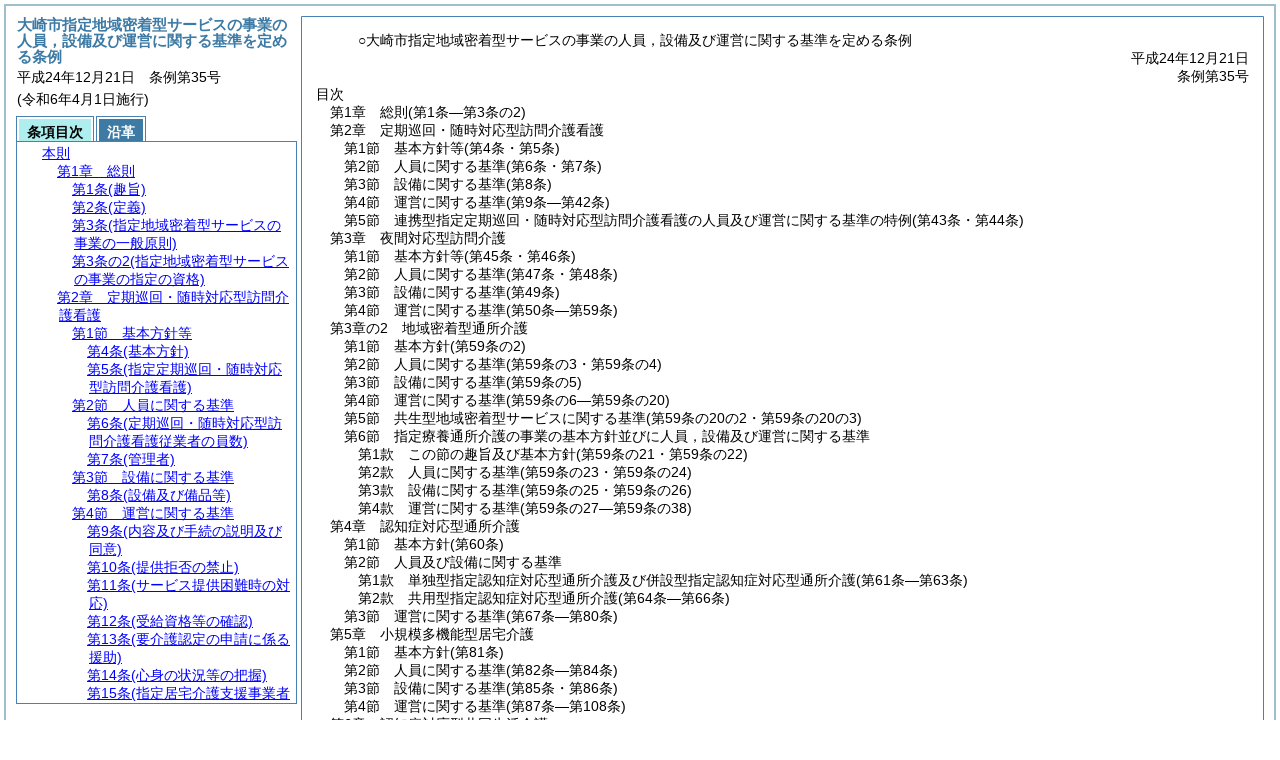

--- FILE ---
content_type: text/html
request_url: https://www.city.osaki.miyagi.jp/section/reiki/reiki_honbun/r294RG00001517.html
body_size: 1146786
content:
<!DOCTYPE HTML PUBLIC "-//W3C//DTD HTML 4.01 Transitional//EN" "http://www.w3.org/TR/html4/loose.dtd">
<html lang="ja">
<head>
<meta http-equiv="X-UA-Compatible" content="IE=edge"><meta http-equiv="content-type" content="text/html; charset=utf-8"><meta name="ROBOTS" content="NOARCHIVE">
<title>大崎市指定地域密着型サービスの事業の人員，設備及び運営に関する基準を定める条例</title>
<link rel="stylesheet" type="text/css" href="reiki.css">
<script type="text/javascript" src="../js/jquery.js" charset="utf-8"> </script>
<script type="text/javascript" src="../js/jquery.scrollTo-min.js" charset="utf-8"> </script>
<script type="text/javascript" src="reiki.js" charset="utf-8"> </script>
<script type="text/javascript" src="../js/ipad.js" charset="utf-8"> </script>
<script type="text/javascript">
iPadLoadStyle("../css/ipad.css");
</script>
</head>
<body>
<div id="wrapper">
<div id="container">
<!-- 本文 -->
<div id="primary" class="joubun showhistory">
<div id="primaryInner">
<div id="primaryInner2">
<div>
<div id="l000000000" class="eline"><div class="head"><p class="title-irregular"><span id="e000000001" class="cm">○大崎市指定地域密着型サービスの事業の人員，設備及び運営に関する基準を定める条例</span></p></div></div>
</div>
<div>
<div id="l000000001" class="eline"><div class="head"><p class="date"><span id="e000000002" class="cm">平成24年12月21日</span></p></div></div>
</div>
<div>
<div id="l000000002" class="eline"><div class="head"><p class="number"><span id="e000000003" class="cm">条例第35号</span></p></div></div>
</div>
<div>
<div id="l000000003" class="eline"><div class="toc"><p class="title"><span id="e000000030" class="cm">目次</span></p></div></div>
</div>
<div>
<div id="l000000004" class="eline"><div><p style="text-indent:-4em;margin-left:5em;" id="e000000031" class="toc_item-chapter"><span id="e000000032" class="num cm">第1章</span>　<span id="e000000033" class="title cm">総則</span><span id="e000000034" class="p cm">(第1条―第3条の2)</span></p></div></div>
</div>
<div>
<div id="l000000005" class="eline"><div class="in-chapter"><p style="text-indent:-4em;margin-left:5em;" id="e000000035" class="toc_item-chapter"><span id="e000000036" class="num cm">第2章</span>　<span id="e000000037" class="title cm">定期巡回・随時対応型訪問介護看護</span></p></div></div>
</div>
<div>
<div id="l000000006" class="eline"><div class="in-chapter"><p style="text-indent:-4em;margin-left:6em;" id="e000000038" class="toc_item-section"><span id="e000000039" class="num cm">第1節</span>　<span id="e000000040" class="title cm">基本方針等</span><span id="e000000041" class="p cm">(第4条・第5条)</span></p></div></div>
</div>
<div>
<div id="l000000007" class="eline"><div class="in-chapter"><p style="text-indent:-4em;margin-left:6em;" id="e000000042" class="toc_item-section"><span id="e000000043" class="num cm">第2節</span>　<span id="e000000044" class="title cm">人員に関する基準</span><span id="e000000045" class="p cm">(第6条・第7条)</span></p></div></div>
</div>
<div>
<div id="l000000008" class="eline"><div class="in-chapter"><p style="text-indent:-4em;margin-left:6em;" id="e000000046" class="toc_item-section"><span id="e000000047" class="num cm">第3節</span>　<span id="e000000048" class="title cm">設備に関する基準</span><span id="e000000049" class="p cm">(第8条)</span></p></div></div>
</div>
<div>
<div id="l000000009" class="eline"><div class="in-chapter"><p style="text-indent:-4em;margin-left:6em;" id="e000000050" class="toc_item-section"><span id="e000000051" class="num cm">第4節</span>　<span id="e000000052" class="title cm">運営に関する基準</span><span id="e000000053" class="p cm">(第9条―第42条)</span></p></div></div>
</div>
<div>
<div id="l000000010" class="eline"><div class="in-chapter"><p style="text-indent:-4em;margin-left:6em;" id="e000000054" class="toc_item-section"><span id="e000000055" class="num cm">第5節</span>　<span id="e000000056" class="title cm">連携型指定定期巡回・随時対応型訪問介護看護の人員及び運営に関する基準の特例</span><span id="e000000057" class="p cm">(第43条・第44条)</span></p></div></div>
</div>
<div>
<div id="l000000011" class="eline"><div class="in-chapter"><p style="text-indent:-4em;margin-left:5em;" id="e000000058" class="toc_item-chapter"><span id="e000000059" class="num cm">第3章</span>　<span id="e000000060" class="title cm">夜間対応型訪問介護</span></p></div></div>
</div>
<div>
<div id="l000000012" class="eline"><div class="in-chapter"><p style="text-indent:-4em;margin-left:6em;" id="e000000061" class="toc_item-section"><span id="e000000062" class="num cm">第1節</span>　<span id="e000000063" class="title cm">基本方針等</span><span id="e000000064" class="p cm">(第45条・第46条)</span></p></div></div>
</div>
<div>
<div id="l000000013" class="eline"><div class="in-chapter"><p style="text-indent:-4em;margin-left:6em;" id="e000000065" class="toc_item-section"><span id="e000000066" class="num cm">第2節</span>　<span id="e000000067" class="title cm">人員に関する基準</span><span id="e000000068" class="p cm">(第47条・第48条)</span></p></div></div>
</div>
<div>
<div id="l000000014" class="eline"><div class="in-chapter"><p style="text-indent:-4em;margin-left:6em;" id="e000000069" class="toc_item-section"><span id="e000000070" class="num cm">第3節</span>　<span id="e000000071" class="title cm">設備に関する基準</span><span id="e000000072" class="p cm">(第49条)</span></p></div></div>
</div>
<div>
<div id="l000000015" class="eline"><div class="in-chapter"><p id="e000000073" class="toc_item-section"><span id="e000000074" class="num cm">第4節</span>　<span id="e000000075" class="title cm">運営に関する基準</span><span id="e000000076" class="p cm">(第50条―第59条)</span></p></div></div>
</div>
<div>
<div id="l000000016" class="eline"><div class="in-chapter"><p id="e000000077" class="toc_item-chapter"><span id="e000000078" class="num cm">第3章の2</span>　<span id="e000000079" class="title cm">地域密着型通所介護</span></p></div></div>
</div>
<div>
<div id="l000000017" class="eline"><div class="in-chapter"><p id="e000000080" class="toc_item-section"><span id="e000000081" class="num cm">第1節</span>　<span id="e000000082" class="title cm">基本方針</span><span id="e000000083" class="p cm">(第59条の2)</span></p></div></div>
</div>
<div>
<div id="l000000018" class="eline"><div class="in-chapter"><p id="e000000084" class="toc_item-section"><span id="e000000085" class="num cm">第2節</span>　<span id="e000000086" class="title cm">人員に関する基準</span><span id="e000000087" class="p cm">(第59条の3・第59条の4)</span></p></div></div>
</div>
<div>
<div id="l000000019" class="eline"><div class="in-chapter"><p id="e000000088" class="toc_item-section"><span id="e000000089" class="num cm">第3節</span>　<span id="e000000090" class="title cm">設備に関する基準</span><span id="e000000091" class="p cm">(第59条の5)</span></p></div></div>
</div>
<div>
<div id="l000000020" class="eline"><div class="in-chapter"><p id="e000000092" class="toc_item-section"><span id="e000000093" class="num cm">第4節</span>　<span id="e000000094" class="title cm">運営に関する基準</span><span id="e000000095" class="p cm">(第59条の6―第59条の20)</span></p></div></div>
</div>
<div>
<div id="l000000021" class="eline"><div class="in-chapter"><p id="e000000096" class="toc_item-section"><span id="e000000097" class="num cm">第5節</span>　<span id="e000000098" class="title cm">共生型地域密着型サービスに関する基準</span><span id="e000000099" class="p cm">(第59条の20の2・第59条の20の3)</span></p></div></div>
</div>
<div>
<div id="l000000022" class="eline"><div class="in-chapter"><p id="e000000100" class="toc_item-section"><span id="e000000101" class="num cm">第6節</span>　<span id="e000000102" class="title cm">指定療養通所介護の事業の基本方針並びに人員，設備及び運営に関する基準</span></p></div></div>
</div>
<div>
<div id="l000000023" class="eline"><div class="in-chapter"><p id="e000000103" class="toc_item-subsection"><span id="e000000104" class="num cm">第1款</span>　<span id="e000000105" class="title cm">この節の趣旨及び基本方針</span><span id="e000000106" class="p cm">(第59条の21・第59条の22)</span></p></div></div>
</div>
<div>
<div id="l000000024" class="eline"><div class="in-chapter"><p id="e000000107" class="toc_item-subsection"><span id="e000000108" class="num cm">第2款</span>　<span id="e000000109" class="title cm">人員に関する基準</span><span id="e000000110" class="p cm">(第59条の23・第59条の24)</span></p></div></div>
</div>
<div>
<div id="l000000025" class="eline"><div class="in-chapter"><p id="e000000111" class="toc_item-subsection"><span id="e000000112" class="num cm">第3款</span>　<span id="e000000113" class="title cm">設備に関する基準</span><span id="e000000114" class="p cm">(第59条の25・第59条の26)</span></p></div></div>
</div>
<div>
<div id="l000000026" class="eline"><div class="in-chapter"><p id="e000000115" class="toc_item-subsection"><span id="e000000116" class="num cm">第4款</span>　<span id="e000000117" class="title cm">運営に関する基準</span><span id="e000000118" class="p cm">(第59条の27―第59条の38)</span></p></div></div>
</div>
<div>
<div id="l000000027" class="eline"><div class="in-chapter"><p id="e000000119" class="toc_item-chapter"><span id="e000000120" class="num cm">第4章</span>　<span id="e000000121" class="title cm">認知症対応型通所介護</span></p></div></div>
</div>
<div>
<div id="l000000028" class="eline"><div class="in-chapter"><p style="text-indent:-4em;margin-left:6em;" id="e000000122" class="toc_item-section"><span id="e000000123" class="num cm">第1節</span>　<span id="e000000124" class="title cm">基本方針</span><span id="e000000125" class="p cm">(第60条)</span></p></div></div>
</div>
<div>
<div id="l000000029" class="eline"><div class="in-chapter"><p style="text-indent:-4em;margin-left:6em;" id="e000000126" class="toc_item-section"><span id="e000000127" class="num cm">第2節</span>　<span id="e000000128" class="title cm">人員及び設備に関する基準</span></p></div></div>
</div>
<div>
<div id="l000000030" class="eline"><div class="in-chapter"><p style="text-indent:-4em;margin-left:7em;" id="e000000129" class="toc_item-subsection"><span id="e000000130" class="num cm">第1款</span>　<span id="e000000131" class="title cm">単独型指定認知症対応型通所介護及び併設型指定認知症対応型通所介護</span><span id="e000000132" class="p cm">(第61条―第63条)</span></p></div></div>
</div>
<div>
<div id="l000000031" class="eline"><div class="in-chapter"><p style="text-indent:-4em;margin-left:7em;" id="e000000133" class="toc_item-subsection"><span id="e000000134" class="num cm">第2款</span>　<span id="e000000135" class="title cm">共用型指定認知症対応型通所介護</span><span id="e000000136" class="p cm">(第64条―第66条)</span></p></div></div>
</div>
<div>
<div id="l000000032" class="eline"><div class="in-chapter"><p style="text-indent:-4em;margin-left:6em;" id="e000000137" class="toc_item-section"><span id="e000000138" class="num cm">第3節</span>　<span id="e000000139" class="title cm">運営に関する基準</span><span id="e000000140" class="p cm">(第67条―第80条)</span></p></div></div>
</div>
<div>
<div id="l000000033" class="eline"><div class="in-chapter"><p style="text-indent:-4em;margin-left:5em;" id="e000000141" class="toc_item-chapter"><span id="e000000142" class="num cm">第5章</span>　<span id="e000000143" class="title cm">小規模多機能型居宅介護</span></p></div></div>
</div>
<div>
<div id="l000000034" class="eline"><div class="in-chapter"><p style="text-indent:-4em;margin-left:6em;" id="e000000144" class="toc_item-section"><span id="e000000145" class="num cm">第1節</span>　<span id="e000000146" class="title cm">基本方針</span><span id="e000000147" class="p cm">(第81条)</span></p></div></div>
</div>
<div>
<div id="l000000035" class="eline"><div class="in-chapter"><p style="text-indent:-4em;margin-left:6em;" id="e000000148" class="toc_item-section"><span id="e000000149" class="num cm">第2節</span>　<span id="e000000150" class="title cm">人員に関する基準</span><span id="e000000151" class="p cm">(第82条―第84条)</span></p></div></div>
</div>
<div>
<div id="l000000036" class="eline"><div class="in-chapter"><p style="text-indent:-4em;margin-left:6em;" id="e000000152" class="toc_item-section"><span id="e000000153" class="num cm">第3節</span>　<span id="e000000154" class="title cm">設備に関する基準</span><span id="e000000155" class="p cm">(第85条・第86条)</span></p></div></div>
</div>
<div>
<div id="l000000037" class="eline"><div class="in-chapter"><p style="text-indent:-4em;margin-left:6em;" id="e000000156" class="toc_item-section"><span id="e000000157" class="num cm">第4節</span>　<span id="e000000158" class="title cm">運営に関する基準</span><span id="e000000159" class="p cm">(第87条―第108条)</span></p></div></div>
</div>
<div>
<div id="l000000038" class="eline"><div class="in-chapter"><p style="text-indent:-4em;margin-left:5em;" id="e000000160" class="toc_item-chapter"><span id="e000000161" class="num cm">第6章</span>　<span id="e000000162" class="title cm">認知症対応型共同生活介護</span></p></div></div>
</div>
<div>
<div id="l000000039" class="eline"><div class="in-chapter"><p style="text-indent:-4em;margin-left:6em;" id="e000000163" class="toc_item-section"><span id="e000000164" class="num cm">第1節</span>　<span id="e000000165" class="title cm">基本方針</span><span id="e000000166" class="p cm">(第109条)</span></p></div></div>
</div>
<div>
<div id="l000000040" class="eline"><div class="in-chapter"><p style="text-indent:-4em;margin-left:6em;" id="e000000167" class="toc_item-section"><span id="e000000168" class="num cm">第2節</span>　<span id="e000000169" class="title cm">人員に関する基準</span><span id="e000000170" class="p cm">(第110条―第112条)</span></p></div></div>
</div>
<div>
<div id="l000000041" class="eline"><div class="in-chapter"><p style="text-indent:-4em;margin-left:6em;" id="e000000171" class="toc_item-section"><span id="e000000172" class="num cm">第3節</span>　<span id="e000000173" class="title cm">設備に関する基準</span><span id="e000000174" class="p cm">(第113条)</span></p></div></div>
</div>
<div>
<div id="l000000042" class="eline"><div class="in-chapter"><p style="text-indent:-4em;margin-left:6em;" id="e000000175" class="toc_item-section"><span id="e000000176" class="num cm">第4節</span>　<span id="e000000177" class="title cm">運営に関する基準</span><span id="e000000178" class="p cm">(第114条―第128条)</span></p></div></div>
</div>
<div>
<div id="l000000043" class="eline"><div class="in-chapter"><p style="text-indent:-4em;margin-left:5em;" id="e000000179" class="toc_item-chapter"><span id="e000000180" class="num cm">第7章</span>　<span id="e000000181" class="title cm">地域密着型特定施設入居者生活介護</span></p></div></div>
</div>
<div>
<div id="l000000044" class="eline"><div class="in-chapter"><p style="text-indent:-4em;margin-left:6em;" id="e000000182" class="toc_item-section"><span id="e000000183" class="num cm">第1節</span>　<span id="e000000184" class="title cm">基本方針</span><span id="e000000185" class="p cm">(第129条)</span></p></div></div>
</div>
<div>
<div id="l000000045" class="eline"><div class="in-chapter"><p style="text-indent:-4em;margin-left:6em;" id="e000000186" class="toc_item-section"><span id="e000000187" class="num cm">第2節</span>　<span id="e000000188" class="title cm">人員に関する基準</span><span id="e000000189" class="p cm">(第130条・第131条)</span></p></div></div>
</div>
<div>
<div id="l000000046" class="eline"><div class="in-chapter"><p style="text-indent:-4em;margin-left:6em;" id="e000000190" class="toc_item-section"><span id="e000000191" class="num cm">第3節</span>　<span id="e000000192" class="title cm">設備に関する基準</span><span id="e000000193" class="p cm">(第132条)</span></p></div></div>
</div>
<div>
<div id="l000000047" class="eline"><div class="in-chapter"><p style="text-indent:-4em;margin-left:6em;" id="e000000194" class="toc_item-section"><span id="e000000195" class="num cm">第4節</span>　<span id="e000000196" class="title cm">運営に関する基準</span><span id="e000000197" class="p cm">(第133条―第149条)</span></p></div></div>
</div>
<div>
<div id="l000000048" class="eline"><div class="in-chapter"><p style="text-indent:-4em;margin-left:5em;" id="e000000198" class="toc_item-chapter"><span id="e000000199" class="num cm">第8章</span>　<span id="e000000200" class="title cm">地域密着型介護老人福祉施設入所者生活介護</span></p></div></div>
</div>
<div>
<div id="l000000049" class="eline"><div class="in-chapter"><p style="text-indent:-4em;margin-left:6em;" id="e000000201" class="toc_item-section"><span id="e000000202" class="num cm">第1節</span>　<span id="e000000203" class="title cm">基本方針</span><span id="e000000204" class="p cm">(第150条)</span></p></div></div>
</div>
<div>
<div id="l000000050" class="eline"><div class="in-chapter"><p style="text-indent:-4em;margin-left:6em;" id="e000000205" class="toc_item-section"><span id="e000000206" class="num cm">第2節</span>　<span id="e000000207" class="title cm">人員に関する基準</span><span id="e000000208" class="p cm">(第151条)</span></p></div></div>
</div>
<div>
<div id="l000000051" class="eline"><div class="in-chapter"><p style="text-indent:-4em;margin-left:6em;" id="e000000209" class="toc_item-section"><span id="e000000210" class="num cm">第3節</span>　<span id="e000000211" class="title cm">設備に関する基準</span><span id="e000000212" class="p cm">(第152条)</span></p></div></div>
</div>
<div>
<div id="l000000052" class="eline"><div class="in-chapter"><p style="text-indent:-4em;margin-left:6em;" id="e000000213" class="toc_item-section"><span id="e000000214" class="num cm">第4節</span>　<span id="e000000215" class="title cm">運営に関する基準</span><span id="e000000216" class="p cm">(第153条―第177条)</span></p></div></div>
</div>
<div>
<div id="l000000053" class="eline"><div class="in-chapter"><p style="text-indent:-4em;margin-left:6em;" id="e000000217" class="toc_item-section"><span id="e000000218" class="num cm">第5節</span>　<span id="e000000219" class="title cm">ユニット型指定地域密着型介護老人福祉施設の基本方針並びに設備及び運営に関する基準</span></p></div></div>
</div>
<div>
<div id="l000000054" class="eline"><div class="in-chapter"><p style="text-indent:-4em;margin-left:7em;" id="e000000220" class="toc_item-subsection"><span id="e000000221" class="num cm">第1款</span>　<span id="e000000222" class="title cm">この節の趣旨及び基本方針</span><span id="e000000223" class="p cm">(第178条・第179条)</span></p></div></div>
</div>
<div>
<div id="l000000055" class="eline"><div class="in-chapter"><p style="text-indent:-4em;margin-left:7em;" id="e000000224" class="toc_item-subsection"><span id="e000000225" class="num cm">第2款</span>　<span id="e000000226" class="title cm">設備に関する基準</span><span id="e000000227" class="p cm">(第180条)</span></p></div></div>
</div>
<div>
<div id="l000000056" class="eline"><div class="in-chapter"><p style="text-indent:-4em;margin-left:7em;" id="e000000228" class="toc_item-subsection"><span id="e000000229" class="num cm">第3款</span>　<span id="e000000230" class="title cm">運営に関する基準</span><span id="e000000231" class="p cm">(第181条―第189条)</span></p></div></div>
</div>
<div>
<div id="l000000057" class="eline"><div class="in-chapter"><p style="text-indent:-4em;margin-left:5em;" id="e000000232" class="toc_item-chapter"><span id="e000000233" class="num cm">第9章</span>　<span id="e000000234" class="title cm">看護小規模多機能型居宅介護</span></p></div></div>
</div>
<div>
<div id="l000000058" class="eline"><div class="in-chapter"><p style="text-indent:-4em;margin-left:6em;" id="e000000235" class="toc_item-section"><span id="e000000236" class="num cm">第1節</span>　<span id="e000000237" class="title cm">基本方針</span><span id="e000000238" class="p cm">(第190条)</span></p></div></div>
</div>
<div>
<div id="l000000059" class="eline"><div class="in-chapter"><p style="text-indent:-4em;margin-left:6em;" id="e000000239" class="toc_item-section"><span id="e000000240" class="num cm">第2節</span>　<span id="e000000241" class="title cm">人員に関する基準</span><span id="e000000242" class="p cm">(第191条―第193条)</span></p></div></div>
</div>
<div>
<div id="l000000060" class="eline"><div class="in-chapter"><p style="text-indent:-4em;margin-left:6em;" id="e000000243" class="toc_item-section"><span id="e000000244" class="num cm">第3節</span>　<span id="e000000245" class="title cm">設備に関する基準</span><span id="e000000246" class="p cm">(第194条・第195条)</span></p></div></div>
</div>
<div>
<div id="l000000061" class="eline"><div class="in-chapter"><p style="text-indent:-4em;margin-left:6em;" id="e000000247" class="toc_item-section"><span id="e000000248" class="num cm">第4節</span>　<span id="e000000249" class="title cm">運営に関する基準</span><span id="e000000250" class="p cm">(第196条―第202条)</span></p></div></div>
</div>
<div>
<div id="l000000062" class="eline"><div class="in-chapter"><p style="text-indent:-4em;margin-left:5em;" id="e000000251" class="toc_item-chapter"><span id="e000000252" class="num cm">第10章</span>　<span id="e000000253" class="title cm">雑則</span><span id="e000000254" class="p cm">(第203条・第204条)</span></p></div></div>
</div>
<div>
<div id="l000000063" class="eline"><div class="in-chapter"><p style="text-indent:-4em;margin-left:5em;" id="e000000255" class="toc_item-supplement"><span id="e000000256" class="p cm">附則</span></p></div></div>
</div>
<div>
<div id="l000000064" class="eline"><div class="chapter"><p id="e000000258" class="num"><span id="e000000259" class="num cm">第1章</span>　<span id="e000000260" class="title cm">総則</span></p></div></div>
</div>
<div>
<div id="l000000065" class="eline"><div class="article"><p class="title"><span id="e000000262" class="cm">(趣旨)</span></p><p id="e000000261" class="num"><span id="e000000263" class="num cm">第1条</span>　<span class="clause"><span id="e000000266" class="p cm">この条例は，介護保険法<span class="brackets-color1">(平成9年法律第123号。以下「法」という。)</span>第78条の4第1項及び第2項の規定に基づき，指定地域密着型サービスの事業の人員，設備及び運営に関する基準を定めるものとする。</span></span></p></div></div>
</div>
<div>
<div id="l000000066" class="eline"><div class="article"><p class="title"><span id="e000000274" class="cm">(定義)</span></p><p id="e000000273" class="num"><span id="e000000275" class="num cm">第2条</span>　<span class="clause"><span id="e000000278" class="p cm">この条例において，<a href="#e000000283" class="inline quote" tabindex=1 >次の各号</a>に掲げる用語の意義は，<a href="#e000000283" class="inline quote" tabindex=2 >当該各号</a>に定めるところによる。</span></span></p></div></div>
</div>
<div>
<div id="l000000067" class="eline"><div class="item"><p id="e000000282" class="num"><span id="e000000283" class="num cm">(1)</span>　<span id="e000000284" class="p cm">地域密着型サービス事業者　法第8条第14項に規定する地域密着型サービス事業を行う者をいう。</span></p></div></div>
</div>
<div>
<div id="l000000068" class="eline"><div class="item"><p id="e000000286" class="num"><span id="e000000287" class="num cm">(2)</span>　<span id="e000000288" class="p cm">指定地域密着型サービス事業者又は指定地域密着型サービス　それぞれ法第42条の2第1項に規定する指定地域密着型サービス事業者又は指定地域密着型サービスをいう。</span></p></div></div>
</div>
<div>
<div id="l000000069" class="eline"><div class="item"><p id="e000000290" class="num"><span id="e000000291" class="num cm">(3)</span>　<span id="e000000292" class="p cm">利用料　法第42条の2第1項に規定する地域密着型介護サービス費の支給の対象となる費用に係る対価をいう。</span></p></div></div>
</div>
<div>
<div id="l000000070" class="eline"><div class="item"><p id="e000000294" class="num"><span id="e000000295" class="num cm">(4)</span>　<span id="e000000296" class="p cm">地域密着型介護サービス費用基準額　法第42条の2第2項各号に規定する厚生労働大臣が定める基準により算定した費用の額<span class="brackets-color1">(その額が現に当該指定地域密着型サービスに要した費用の額を超えるときは，当該現に指定地域密着型サービスに要した費用の額とする。)</span>をいう。</span></p></div></div>
</div>
<div>
<div id="l000000071" class="eline"><div class="item"><p id="e000000298" class="num"><span id="e000000299" class="num cm">(5)</span>　<span id="e000000300" class="p cm">法定代理受領サービス　法第42条の2第6項の規定により地域密着型介護サービス費が利用者に代わり当該指定地域密着型サービス事業者に支払われる場合の当該地域密着型介護サービス費に係る指定地域密着型サービスをいう。</span></p></div></div>
</div>
<div>
<div id="l000000072" class="eline"><div class="item"><p id="e000000302" class="num"><span id="e000000303" class="num cm">(6)</span>　<span id="e000000304" class="p cm">共生型地域密着型サービス　法第78条の2の2第1項の申請に係る法第42条の2第1項の本文の指定を受けた者による指定地域密着型サービスをいう。</span></p></div></div>
</div>
<div>
<div id="l000000073" class="eline"><div class="item"><p id="e000000307" class="num"><span id="e000000308" class="num cm">(7)</span>　<span id="e000000309" class="p cm">常勤換算方法　当該事業所の従業者の勤務延時間数を当該事業所において常勤の従業者が勤務すべき時間数で除することにより，当該事業所の従業者の員数を常勤の従業者の員数に換算する方法をいう。</span></p></div></div>
</div>
<div>
<div id="l000000074" class="eline"><p class="revise_record"><span id="e000000310" class="cm">(平30条例34・一部改正)</span></p></div>
</div>
<div>
<div id="l000000075" class="eline"><div class="article"><p class="title"><span id="e000000312" class="cm">(指定地域密着型サービスの事業の一般原則)</span></p><p id="e000000311" class="num"><span id="e000000313" class="num cm">第3条</span>　<span class="clause"><span id="e000000316" class="p cm">指定地域密着型サービス事業者は，利用者の意思及び人格を尊重して，常に利用者の立場に立ったサービスの提供に努めなければならない。</span></span></p></div></div>
</div>
<div>
<div id="l000000076" class="eline"><div class="clause"><p id="e000000317" class="num"><span id="e000000318" class="num cm">2</span>　<span id="e000000319" class="p cm">指定地域密着型サービス事業者は，指定地域密着型サービスの事業を運営するに当たっては，地域との結び付きを重視し，市，他の地域密着型サービス事業者又は居宅サービス事業者<span class="brackets-color1">(居宅サービス事業を行う者をいう。以下同じ。)</span>その他の保健医療サービス及び福祉サービスを提供する者との連携に努めなければならない。</span></p></div></div>
</div>
<div>
<div id="l000000077" class="eline"><div class="clause"><p id="e000000320" class="num"><span id="e000000321" class="num cm">3</span>　<span id="e000000322" class="p cm">指定地域密着型サービス事業者は，利用者の人権の擁護，虐待の防止等のため，必要な体制の整備を行うとともに，その従業者に対し，研修を実施する等の措置を講じなければならない。</span></p></div></div>
</div>
<div>
<div id="l000000078" class="eline"><div class="clause"><p id="e000000323" class="num"><span id="e000000324" class="num cm">4</span>　<span id="e000000325" class="p cm">指定地域密着型サービス事業者は，指定地域密着型サービスを提供するに当たっては，法第118条の2第1項に規定する介護保険等関連情報その他必要な情報を活用し，適切かつ有効に行うよう努めなければならない。</span></p></div></div>
</div>
<div>
<div id="l000000079" class="eline"><div class="clause"><p id="e000000327" class="num"><span id="e000000328" class="num cm">5</span>　<span id="e000000329" class="p cm">指定地域密着型サービス事業所は，<a href="r294RG00001535.html?id=j2_k1_g3" target="w_r294RG00001535" onclick="quoteFunction('w_r294RG00001535')" class="inline quote" tabindex=3 >大崎市暴力団排除条例<span class="brackets-color1">(平成25年大崎市条例第4号。以下「暴排条例」という。)</span>第2条第3号</a>に規定する暴力団員<span class="brackets-color1">(暴力団員でなくなった日から5年を経過しない者を含む。以下同じ。)</span>がその事業活動に支配的な影響力を有するものであってはならない。</span></p></div></div>
</div>
<div>
<div id="l000000080" class="eline"><p class="revise_record"><span id="e000000333" class="cm">(平31条例14・令3条例16・一部改正)</span></p></div>
</div>
<div>
<div id="l000000081" class="eline"><div class="article"><p class="title"><span id="e000000335" class="cm">(指定地域密着型サービスの事業の指定の資格)</span></p><p id="e000000334" class="num"><span id="e000000336" class="num cm">第3条の2</span>　<span class="clause"><span id="e000000339" class="p cm">法第78条の2第4項第1号の規定により条例で定める者は，法人<span class="brackets-color1">(暴力団員がその役員</span><span class="brackets-color2">(</span><a href="r294RG00001535.html?id=j5_k1_g3" target="w_r294RG00001535" onclick="quoteFunction('w_r294RG00001535')" class="inline quote" tabindex=4 ><span class="brackets-color2">暴排条例第5条第1項第3号</span></a><span class="brackets-color2">に規定する役員をいう。)</span><span class="brackets-color1">となっている法人を除く。)</span>であるものとする。</span></span></p></div></div>
</div>
<div>
<div id="l000000082" class="eline"><p class="revise_record"><span id="e000000342" class="cm">(平31条例14・追加)</span></p></div>
</div>
<div>
<div id="l000000083" class="eline"><div class="chapter"><p id="e000000343" class="num"><span id="e000000344" class="num cm">第2章</span>　<span id="e000000345" class="title cm">定期巡回・随時対応型訪問介護看護</span></p></div></div>
</div>
<div>
<div id="l000000084" class="eline"><div class="section"><p id="e000000346" class="num"><span id="e000000347" class="num cm">第1節</span>　<span id="e000000348" class="title cm">基本方針等</span></p></div></div>
</div>
<div>
<div id="l000000085" class="eline"><div class="article"><p class="title"><span id="e000000350" class="cm">(基本方針)</span></p><p id="e000000349" class="num"><span id="e000000351" class="num cm">第4条</span>　<span class="clause"><span id="e000000354" class="p cm">指定地域密着型サービスに該当する定期巡回・随時対応型訪問介護看護<span class="brackets-color1">(以下「指定定期巡回・随時対応型訪問介護看護」という。)</span>の事業は，要介護状態となった場合においても，その利用者が尊厳を保持し，可能な限りその居宅において，その有する能力に応じ自立した日常生活を営むことができるよう，定期的な巡回又は随時通報によりその者の居宅を訪問し，入浴，排せつ，食事等の介護，日常生活上の緊急時の対応その他の安心してその居宅において生活を送ることができるようにするための援助を行うとともに，その療養生活を支援し，心身の機能の維持回復を目指すものでなければならない。</span></span></p></div></div>
</div>
<div>
<div id="l000000086" class="eline"><div class="article"><p class="title"><span id="e000000356" class="cm">(指定定期巡回・随時対応型訪問介護看護)</span></p><p id="e000000355" class="num"><span id="e000000357" class="num cm">第5条</span>　<span class="clause"><span id="e000000360" class="p cm"><a href="#e000000350" class="inline quote" tabindex=5 >前条</a>に規定する援助等を行うため，指定定期巡回・随時対応型訪問介護看護においては，<a href="#e000000364" class="inline quote" tabindex=6 >次の各号</a>に掲げるサービスを提供するものとする。</span></span></p></div></div>
</div>
<div>
<div id="l000000087" class="eline"><div class="item"><p id="e000000363" class="num"><span id="e000000364" class="num cm">(1)</span>　<span id="e000000365" class="p cm">訪問介護員等<span class="brackets-color1">(指定定期巡回・随時対応型訪問介護看護の提供に当たる介護福祉士又は法第8条第2項に規定する政令で定める者をいう。以下この章において同じ。)</span>が，定期的に利用者の居宅を巡回して行う日常生活上の世話<span class="brackets-color1">(以下この章において「定期巡回サービス」という。)</span></span></p></div></div>
</div>
<div>
<div id="l000000088" class="eline"><div class="item"><p id="e000000369" class="num"><span id="e000000370" class="num cm">(2)</span>　<span id="e000000371" class="p cm">あらかじめ利用者の心身の状況，その置かれている環境等を把握した上で，随時，利用者又はその家族等からの通報を受け，通報内容等を基に相談援助を行う又は訪問介護員等の訪問若しくは看護師等<span class="brackets-color1">(保健師，看護師，准看護師，理学療法士，作業療法士又は言語聴覚士をいう。以下この章において同じ。)</span>による対応の要否等を判断するサービス<span class="brackets-color1">(以下この章において「随時対応サービス」という。)</span></span></p></div></div>
</div>
<div>
<div id="l000000089" class="eline"><div class="item"><p id="e000000374" class="num"><span id="e000000375" class="num cm">(3)</span>　<span id="e000000376" class="p cm">随時対応サービスにおける訪問の要否等の判断に基づき，訪問介護員等が利用者の居宅を訪問して行う日常生活上の世話<span class="brackets-color1">(以下この章において「随時訪問サービス」という。)</span></span></p></div></div>
</div>
<div>
<div id="l000000090" class="eline"><div class="item"><p id="e000000378" class="num"><span id="e000000379" class="num cm">(4)</span>　<span id="e000000380" class="p cm">法第8条第15項第1号に該当する指定定期巡回・随時対応型訪問介護看護の一部として看護師等が利用者の居宅を訪問して行う療養上の世話又は必要な診療の補助<span class="brackets-color1">(以下この章において「訪問看護サービス」という。)</span></span></p></div></div>
</div>
<div>
<div id="l000000091" class="eline"><div class="section"><p id="e000000383" class="num"><span id="e000000384" class="num cm">第2節</span>　<span id="e000000385" class="title cm">人員に関する基準</span></p></div></div>
</div>
<div>
<div id="l000000092" class="eline"><div class="article"><p class="title"><span id="e000000387" class="cm">(定期巡回・随時対応型訪問介護看護従業者の員数)</span></p><p id="e000000386" class="num"><span id="e000000388" class="num cm">第6条</span>　<span class="clause"><span id="e000000391" class="p cm">指定定期巡回・随時対応型訪問介護看護の事業を行う者<span class="brackets-color1">(以下「指定定期巡回・随時対応型訪問介護看護事業者」という。)</span>が当該事業を行う事業所<span class="brackets-color1">(以下「指定定期巡回・随時対応型訪問介護看護事業所」という。)</span>ごとに置くべき従業者<span class="brackets-color1">(以下「定期巡回・随時対応型訪問介護看護従業者」という。)</span>の職種及び員数は，次のとおりとする。</span></span></p></div></div>
</div>
<div>
<div id="l000000093" class="eline"><div class="item"><p id="e000000392" class="num"><span id="e000000393" class="num cm">(1)</span>　<span id="e000000394" class="p cm">オペレーター<span class="brackets-color1">(随時対応サービスとして，利用者又はその家族等からの通報に対応する定期巡回・随時対応型訪問介護看護従業者をいう。以下この章において同じ。)</span>　指定定期巡回・随時対応型訪問介護看護を提供する時間帯<span class="brackets-color1">(以下この条において「提供時間帯」という。)</span>を通じて1以上確保されるために必要な数以上</span></p></div></div>
</div>
<div>
<div id="l000000094" class="eline"><div class="item"><p id="e000000397" class="num"><span id="e000000398" class="num cm">(2)</span>　<span id="e000000399" class="p cm">定期巡回サービスを行う訪問介護員等　交通事情，訪問頻度等を勘案し，利用者に適切に定期巡回サービスを提供するために必要な数以上</span></p></div></div>
</div>
<div>
<div id="l000000095" class="eline"><div class="item"><p id="e000000400" class="num"><span id="e000000401" class="num cm">(3)</span>　<span id="e000000402" class="p cm">随時訪問サービスを行う訪問介護員等　提供時間帯を通じて，随時訪問サービスの提供に当たる訪問介護員等が1以上確保されるために必要な数以上</span></p></div></div>
</div>
<div>
<div id="l000000096" class="eline"><div class="item"><p id="e000000403" class="num"><span id="e000000404" class="num cm">(4)</span>　<span id="e000000405" class="p cm">訪問看護サービスを行う看護師等　次に掲げる職種の区分に応じ，それぞれ次に定める員数</span></p></div></div>
</div>
<div>
<div id="l000000097" class="eline"><div class="li1"><p style="text-indent:-1em;margin-left:3em;" id="e000000407" class="num"><span id="e000000408" class="num cm">ア</span>　<span id="e000000409" class="p cm">保健師，看護師又は准看護師<span class="brackets-color1">(以下この章において「看護職員」という。)</span>　常勤換算方法で2.5以上</span></p></div></div>
</div>
<div>
<div id="l000000098" class="eline"><div class="li1"><p style="text-indent:-1em;margin-left:3em;" id="e000000411" class="num"><span id="e000000412" class="num cm">イ</span>　<span id="e000000413" class="p cm">理学療法士，作業療法士又は言語聴覚士　指定定期巡回・随時対応型訪問介護看護事業所の実情に応じた適当数</span></p></div></div>
</div>
<div>
<div id="l000000099" class="eline"><div class="clause"><p id="e000000414" class="num"><span id="e000000415" class="num cm">2</span>　<span id="e000000416" class="p cm">オペレーターは，看護師，介護福祉士その他厚生労働大臣が定める者<span class="brackets-color1">(以下この章において「看護師，介護福祉士等」という。)</span>をもって充てなければならない。</span><span id="e000000418" class="p cm">ただし，利用者の処遇に支障がない場合であって，提供時間帯を通じて，看護師，介護福祉士等又は<a href="#e000000408" class="inline quote" tabindex=7 >前項第4号ア</a>の看護職員との連携を確保しているときは，サービス提供責任者<span class="brackets-color1">(指定居宅サービス等の事業の人員，設備及び運営に関する基準</span><span class="brackets-color2">(平成11年厚生省令第37号。以下「指定居宅サービス等基準」という。)</span><span class="brackets-color1">第5条第2項のサービス提供責任者をいう。以下同じ。)</span>の業務に1年以上<span class="brackets-color1">(特に業務に従事した経験が必要な者として厚生労働大臣が定めるものにあっては，3年以上)</span>従事した経験を有する者をもって充てることができる。</span></p></div></div>
</div>
<div>
<div id="l000000100" class="eline"><div class="clause"><p id="e000000423" class="num"><span id="e000000424" class="num cm">3</span>　<span id="e000000425" class="p cm">オペレーターのうち1人以上は，常勤の看護師，介護福祉士等でなければならない。</span></p></div></div>
</div>
<div>
<div id="l000000101" class="eline"><div class="clause"><p id="e000000426" class="num"><span id="e000000427" class="num cm">4</span>　<span id="e000000428" class="p cm">オペレーターは，専らその職務に従事する者でなければならない。</span><span id="e000000429" class="p cm">ただし，利用者の処遇に支障がない場合は，当該指定定期巡回・随時対応型訪問介護看護事業所の定期巡回サービス若しくは訪問看護サービス，同一敷地内の指定訪問介護事業所<span class="brackets-color1">(指定居宅サービス等基準第5条第1項に規定する指定訪問介護事業所をいう。以下同じ。)</span>，指定訪問看護事業所<span class="brackets-color1">(指定居宅サービス等基準第60条第1項に規定する指定訪問看護事業所をいう。)</span>若しくは指定夜間対応型訪問介護事業所<span class="brackets-color1">(</span><a href="#e000001328" class="inline quote" tabindex=8 ><span class="brackets-color1">第47条第1項</span></a><span class="brackets-color1">に規定する指定夜間対応型訪問介護事業所をいう。以下この条及び</span><a href="#e000000990" class="inline quote" tabindex=9 ><span class="brackets-color1">第32条第2項</span></a><span class="brackets-color1">において同じ。)</span>の職務又は利用者以外の者からの通報を受け付ける業務に従事することができる。</span></p></div></div>
</div>
<div>
<div id="l000000102" class="eline"><div class="clause"><p id="e000000435" class="num"><span id="e000000436" class="num cm">5</span>　<span id="e000000437" class="p cm">指定定期巡回・随時対応型訪問介護看護事業所の同一敷地内に次に掲げるいずれかの施設等がある場合において，当該施設等の入所者等の処遇に支障がない場合は，<a href="#e000000427" class="inline quote" tabindex=10 >前項本文</a>の規定にかかわらず，当該施設等の職員をオペレーターとして充てることができる。</span></p></div></div>
</div>
<div>
<div id="l000000103" class="eline"><div class="item"><p id="e000000439" class="num"><span id="e000000440" class="num cm">(1)</span>　<span id="e000000441" class="p cm">指定短期入所生活介護事業所<span class="brackets-color1">(指定居宅サービス等基準第121条第1項に規定する指定短期入所生活介護事業所をいう。</span><a href="#e000001358" class="inline quote" tabindex=11 ><span class="brackets-color1">第47条第4項第1号</span></a><span class="brackets-color1">及び</span><a href="#e000005163" class="inline quote" tabindex=12 ><span class="brackets-color1">第151条第12項</span></a><span class="brackets-color1">において同じ。)</span></span></p></div></div>
</div>
<div>
<div id="l000000104" class="eline"><div class="item"><p id="e000000445" class="num"><span id="e000000446" class="num cm">(2)</span>　<span id="e000000447" class="p cm">指定短期入所療養介護事業所<span class="brackets-color1">(指定居宅サービス等基準第142条第1項に規定する指定短期入所療養介護事業所をいう。</span><a href="#e000001361" class="inline quote" tabindex=13 ><span class="brackets-color1">第47条第4項第2号</span></a><span class="brackets-color1">において同じ。)</span></span></p></div></div>
</div>
<div>
<div id="l000000105" class="eline"><div class="item"><p id="e000000450" class="num"><span id="e000000451" class="num cm">(3)</span>　<span id="e000000452" class="p cm">指定特定施設<span class="brackets-color1">(指定居宅サービス等基準第174条第1項に規定する指定特定施設をいう。</span><a href="#e000001364" class="inline quote" tabindex=14 ><span class="brackets-color1">第47条第4項第3号</span></a><span class="brackets-color1">において同じ。)</span></span></p></div></div>
</div>
<div>
<div id="l000000106" class="eline"><div class="item"><p id="e000000455" class="num"><span id="e000000456" class="num cm">(4)</span>　<span id="e000000457" class="p cm">指定小規模多機能型居宅介護事業所<span class="brackets-color1">(</span><a href="#e000003219" class="inline quote" tabindex=15 ><span class="brackets-color1">第82条第1項</span></a><span class="brackets-color1">に規定する指定小規模多機能型居宅介護事業所をいう。</span><a href="#e000001367" class="inline quote" tabindex=16 ><span class="brackets-color1">第47条第4項第4号</span></a><span class="brackets-color1">において同じ。)</span></span></p></div></div>
</div>
<div>
<div id="l000000107" class="eline"><div class="item"><p id="e000000460" class="num"><span id="e000000461" class="num cm">(5)</span>　<span id="e000000462" class="p cm">指定認知症対応型共同生活介護事業所<span class="brackets-color1">(</span><a href="#e000003909" class="inline quote" tabindex=17 ><span class="brackets-color1">第110条第1項</span></a><span class="brackets-color1">に規定する指定認知症対応型共同生活介護事業所をいう。</span><a href="#e000001370" class="inline quote" tabindex=18 ><span class="brackets-color1">第47条第4項第5号</span></a><span class="brackets-color1">，</span><a href="#e000002892" class="inline quote" tabindex=19 ><span class="brackets-color1">第64条第1項</span></a><span class="brackets-color1">，</span><a href="#e000002914" class="inline quote" tabindex=20 ><span class="brackets-color1">第65条第1項</span></a><span class="brackets-color1">，</span><a href="#e000003257" class="inline quote" tabindex=21 ><span class="brackets-color1">第82条第6項</span></a><span class="brackets-color1">，</span><a href="#e000003342" class="inline quote" tabindex=22 ><span class="brackets-color1">第83条第3項</span></a><span class="brackets-color1">及び</span><a href="#e000003357" class="inline quote" tabindex=23 ><span class="brackets-color1">第84条</span></a><span class="brackets-color1">において同じ。)</span></span></p></div></div>
</div>
<div>
<div id="l000000108" class="eline"><div class="item"><p id="e000000470" class="num"><span id="e000000471" class="num cm">(6)</span>　<span id="e000000472" class="p cm">指定地域密着型特定施設<span class="brackets-color1">(</span><a href="#e000004428" class="inline quote" tabindex=24 ><span class="brackets-color1">第129条第1項</span></a><span class="brackets-color1">に規定する指定地域密着型特定施設をいう。</span><a href="#e000001373" class="inline quote" tabindex=25 ><span class="brackets-color1">第47条第4項第6号</span></a><span class="brackets-color1">，</span><a href="#e000002892" class="inline quote" tabindex=26 ><span class="brackets-color1">第64条第1項</span></a><span class="brackets-color1">，</span><a href="#e000002914" class="inline quote" tabindex=27 ><span class="brackets-color1">第65条第1項</span></a><span class="brackets-color1">及び</span><a href="#e000003257" class="inline quote" tabindex=28 ><span class="brackets-color1">第82条第6項</span></a><span class="brackets-color1">において同じ。)</span></span></p></div></div>
</div>
<div>
<div id="l000000109" class="eline"><div class="item"><p id="e000000478" class="num"><span id="e000000479" class="num cm">(7)</span>　<span id="e000000480" class="p cm">指定地域密着型介護老人福祉施設<span class="brackets-color1">(</span><a href="#e000005047" class="inline quote" tabindex=29 ><span class="brackets-color1">第150条第1項</span></a><span class="brackets-color1">に規定する指定地域密着型介護老人福祉施設をいう。</span><a href="#e000001376" class="inline quote" tabindex=30 ><span class="brackets-color1">第47条第4項第7号</span></a><span class="brackets-color1">，</span><a href="#e000002892" class="inline quote" tabindex=31 ><span class="brackets-color1">第64条第1項</span></a><span class="brackets-color1">，</span><a href="#e000002914" class="inline quote" tabindex=32 ><span class="brackets-color1">第65条第1項</span></a><span class="brackets-color1">及び</span><a href="#e000003257" class="inline quote" tabindex=33 ><span class="brackets-color1">第82条第6項</span></a><span class="brackets-color1">において同じ。)</span></span></p></div></div>
</div>
<div>
<div id="l000000110" class="eline"><div class="item"><p id="e000000486" class="num"><span id="e000000487" class="num cm">(8)</span>　<span id="e000000488" class="p cm">指定看護小規模多機能型居宅介護事業所<span class="brackets-color1">(</span><a href="#e000006362" class="inline quote" tabindex=34 ><span class="brackets-color1">第191条第1項</span></a><span class="brackets-color1">に規定する指定看護小規模多機能型居宅介護事業所をいう。</span><a href="#e000001379" class="inline quote" tabindex=35 ><span class="brackets-color1">第47条第4項第8号</span></a><span class="brackets-color1">及び</span><a href="#e000003199" class="inline quote" tabindex=36 ><span class="brackets-color1">第5章</span></a><span class="brackets-color1">から</span><a href="#e000005037" class="inline quote" tabindex=37 ><span class="brackets-color1">第8章</span></a><span class="brackets-color1">までにおいて同じ。)</span></span></p></div></div>
</div>
<div>
<div id="l000000111" class="eline"><div class="item"><p id="e000000494" class="num"><span id="e000000495" class="num cm">(9)</span>　<span id="e000000496" class="p cm">指定介護老人福祉施設</span></p></div></div>
</div>
<div>
<div id="l000000112" class="eline"><div class="item"><p id="e000000497" class="num"><span id="e000000498" class="num cm">(10)</span>　<span id="e000000499" class="p cm">介護老人保健施設</span></p></div></div>
</div>
<div>
<div id="l000000113" class="eline"><div class="item"><p id="e000000503" class="num"><span id="e000000504" class="num cm">(11)</span>　<span id="e000000507" class="p cm">介護医療院</span></p></div></div>
</div>
<div>
<div id="l000000114" class="eline"><div class="clause"><p id="e000000508" class="num"><span id="e000000509" class="num cm">6</span>　<span id="e000000510" class="p cm">随時訪問サービスを行う訪問介護員等は，専ら当該随時訪問サービスの提供に当たる者でなければならない。</span><span id="e000000511" class="p cm">ただし，利用者の処遇に支障がない場合は，当該指定定期巡回・随時対応型訪問介護看護事業所の定期巡回サービス又は同一敷地内にある指定訪問介護事業所若しくは指定夜間対応型訪問介護事業所の職務に従事することができる。</span></p></div></div>
</div>
<div>
<div id="l000000115" class="eline"><div class="clause"><p id="e000000516" class="num"><span id="e000000517" class="num cm">7</span>　<span id="e000000518" class="p cm">当該指定定期巡回・随時対応型訪問介護看護事業所の利用者に対する随時対応サービスの提供に支障がない場合は，<a href="#e000000427" class="inline quote" tabindex=38 >第4項本文</a>及び<a href="#e000000509" class="inline quote" tabindex=39 >前項</a>の規定にかかわらず，オペレーターは，随時訪問サービスに従事することができる。</span></p></div></div>
</div>
<div>
<div id="l000000116" class="eline"><div class="clause"><p id="e000000521" class="num"><span id="e000000522" class="num cm">8</span>　<span id="e000000523" class="p cm"><a href="#e000000517" class="inline quote" tabindex=40 >前項</a>の規定によりオペレーターが随時訪問サービスに従事している場合において，当該指定定期巡回・随時対応型訪問介護看護事業所の利用者に対する随時訪問サービスの提供に支障がないときは，<a href="#e000000391" class="inline quote" tabindex=41 >第1項</a>の規定にかかわらず，随時訪問サービスを行う訪問介護員等を置かないことができる。</span></p></div></div>
</div>
<div>
<div id="l000000117" class="eline"><div class="clause"><p id="e000000526" class="num"><span id="e000000527" class="num cm">9</span>　<span id="e000000528" class="p cm">看護職員のうち1人以上は，常勤の保健師又は看護師<span class="brackets-color1">(</span><a href="#e000000839" class="inline quote" tabindex=42 ><span class="brackets-color1">第25条第1項</span></a><span class="brackets-color1">及び</span><a href="#e000000856" class="inline quote" tabindex=43 ><span class="brackets-color1">第26条</span></a><span class="brackets-color1">において「常勤看護師等」という。)</span>でなければならない。</span></p></div></div>
</div>
<div>
<div id="l000000118" class="eline"><div class="clause"><p id="e000000531" class="num"><span id="e000000532" class="num cm">10</span>　<span id="e000000533" class="p cm">看護職員のうち1人以上は，提供時間帯を通じて，指定定期巡回・随時対応型訪問介護看護事業者との連絡体制が確保された者でなければならない。</span></p></div></div>
</div>
<div>
<div id="l000000119" class="eline"><div class="clause"><p id="e000000534" class="num"><span id="e000000535" class="num cm">11</span>　<span id="e000000536" class="p cm">指定定期巡回・随時対応型訪問介護看護事業者は，指定定期巡回・随時対応型訪問介護看護事業所ごとに，指定定期巡回・随時対応型訪問介護看護従業者であって看護師，介護福祉士等であるもののうち1人以上を，利用者に対する<a href="#e000000860" class="inline quote" tabindex=44 >第26条第1項</a>に規定する定期巡回・随時対応型訪問介護看護計画の作成に従事する者<span class="brackets-color1">(以下この章において「計画作成責任者」という。)</span>としなければならない。</span></p></div></div>
</div>
<div>
<div id="l000000120" class="eline"><div class="clause"><p id="e000000539" class="num"><span id="e000000540" class="num cm">12</span>　<span id="e000000541" class="p cm">指定定期巡回・随時対応型訪問介護看護事業者が指定訪問看護事業者<span class="brackets-color1">(指定居宅サービス等基準第60条第1項に規定する指定訪問看護事業者をいう。以下同じ。)</span>の指定を併せて受け，かつ，指定定期巡回・随時対応型訪問介護看護の事業と指定訪問看護<span class="brackets-color1">(指定居宅サービス等基準第59条に規定する指定訪問看護をいう。以下同じ。)</span>の事業とが同一の事業所において一体的に運営されている場合に，指定居宅サービス等基準第60条第1項第1号イに規定する人員に関する基準を満たすとき<span class="brackets-color1">(同条第5項の規定により同条第1項第1号イ及び第2号に規定する基準を満たしているものとみなされているとき及び</span><a href="#e000006456" class="inline quote" tabindex=45 ><span class="brackets-color1">第191条第14項</span></a><span class="brackets-color1">の規定により</span><a href="#e000006383" class="inline quote" tabindex=46 ><span class="brackets-color1">同条第4項</span></a><span class="brackets-color1">に規定する基準を満たしているものとみなされているときを除く。)</span>は，当該指定定期巡回・随時対応型訪問介護看護事業者は，<a href="#e000000408" class="inline quote" tabindex=47 >第1項第4号ア</a>に規定する基準を満たしているものとみなすことができる。</span></p></div></div>
</div>
<div>
<div id="l000000121" class="eline"><p class="revise_record"><span id="e000000551" class="cm">(平27条例16・平30条例34・令3条例16・令6条例17・一部改正)</span></p></div>
</div>
<div>
<div id="l000000122" class="eline"><div class="article"><p class="title"><span id="e000000553" class="cm">(管理者)</span></p><p id="e000000552" class="num"><span id="e000000554" class="num cm">第7条</span>　<span class="clause"><span id="e000000557" class="p cm">指定定期巡回・随時対応型訪問介護看護事業者は，指定定期巡回・随時対応型訪問介護看護事業所ごとに専らその職務に従事する常勤の管理者を置かなければならない。</span><span id="e000000558" class="p cm">ただし，指定定期巡回・随時対応型訪問介護看護事業所の管理上支障がない場合は，当該指定定期巡回・随時対応型訪問介護看護事業所の他の職務に従事し，又は他の事業所，施設等の職務に従事することができるものとする。</span></span></p></div></div>
</div>
<div>
<div id="l000000123" class="eline"><div class="clause"><p id="e000000560" class="num"><span id="e000000561" class="num cm">2</span>　<span id="e000000562" class="p cm">指定定期巡回・随時対応型訪問介護看護事業所の管理者は，暴力団員であってはならない。</span></p></div></div>
</div>
<div>
<div id="l000000124" class="eline"><p class="revise_record"><span id="e000000563" class="cm">(平31条例14・令6条例17・一部改正)</span></p></div>
</div>
<div>
<div id="l000000125" class="eline"><div class="section"><p id="e000000564" class="num"><span id="e000000565" class="num cm">第3節</span>　<span id="e000000566" class="title cm">設備に関する基準</span></p></div></div>
</div>
<div>
<div id="l000000126" class="eline"><div class="article"><p class="title"><span id="e000000568" class="cm">(設備及び備品等)</span></p><p id="e000000567" class="num"><span id="e000000569" class="num cm">第8条</span>　<span class="clause"><span id="e000000572" class="p cm">指定定期巡回・随時対応型訪問介護看護事業所には，事業の運営を行うために必要な広さを有する専用の区画を設けるほか，指定定期巡回・随時対応型訪問介護看護の提供に必要な設備及び備品等を備えなければならない。</span></span></p></div></div>
</div>
<div>
<div id="l000000127" class="eline"><div class="clause"><p id="e000000573" class="num"><span id="e000000574" class="num cm">2</span>　<span id="e000000575" class="p cm">指定定期巡回・随時対応型訪問介護看護事業者は，利用者が円滑に通報し，迅速な対応を受けることができるよう，指定定期巡回・随時対応型訪問介護看護事業所ごとに，次に掲げる機器等を備え，必要に応じてオペレーターに当該機器等を携帯させなければならない。</span><span id="e000000576" class="p cm">ただし，<a href="#e000000579" class="inline quote" tabindex=48 >第1号</a>に掲げる機器等については，指定定期巡回・随時対応型訪問介護看護事業者が適切に利用者の心身の状況等の情報を蓄積するための体制を確保している場合であって，オペレーターが当該情報を常時閲覧できるときは，これを備えないことができる。</span></p></div></div>
</div>
<div>
<div id="l000000128" class="eline"><div class="item"><p id="e000000578" class="num"><span id="e000000579" class="num cm">(1)</span>　<span id="e000000580" class="p cm">利用者の心身の状況等の情報を蓄積することができる機器等</span></p></div></div>
</div>
<div>
<div id="l000000129" class="eline"><div class="item"><p id="e000000581" class="num"><span id="e000000582" class="num cm">(2)</span>　<span id="e000000583" class="p cm">随時適切に利用者からの通報を受けることができる通信機器等</span></p></div></div>
</div>
<div>
<div id="l000000130" class="eline"><div class="clause"><p id="e000000584" class="num"><span id="e000000585" class="num cm">3</span>　<span id="e000000586" class="p cm">指定定期巡回・随時対応型訪問介護看護事業者は，利用者が援助を必要とする状態となったときに適切にオペレーターに通報できるよう，利用者に対し，通信のための端末機器を配布しなければならない。</span><span id="e000000587" class="p cm">ただし，利用者が適切にオペレーターに随時の通報を行うことができる場合は，この限りでない。</span></p></div></div>
</div>
<div>
<div id="l000000131" class="eline"><div class="clause"><p id="e000000588" class="num"><span id="e000000589" class="num cm">4</span>　<span id="e000000590" class="p cm">指定定期巡回・随時対応型訪問介護看護事業者が指定夜間対応型訪問介護事業者<span class="brackets-color1">(</span><a href="#e000001328" class="inline quote" tabindex=49 ><span class="brackets-color1">第47条第1項</span></a><span class="brackets-color1">に規定する指定夜間対応型訪問介護事業者をいう。)</span>の指定を併せて受け，かつ，指定定期巡回・随時対応型訪問介護看護の事業と指定夜間対応型訪問介護<span class="brackets-color1">(</span><a href="#e000001299" class="inline quote" tabindex=50 ><span class="brackets-color1">第45条</span></a><span class="brackets-color1">に規定する指定夜間対応型訪問介護をいう。)</span>の事業とが同一の事業所において一体的に運営されている場合については，<a href="#e000001433" class="inline quote" tabindex=51 >第49条</a>に規定する設備に関する基準を満たすことをもって，<a href="#e000000572" class="inline quote" tabindex=52 >前3項</a>に規定する基準を満たしているものとみなすことができる。</span></p></div></div>
</div>
<div>
<div id="l000000132" class="eline"><div class="section"><p id="e000000595" class="num"><span id="e000000596" class="num cm">第4節</span>　<span id="e000000597" class="title cm">運営に関する基準</span></p></div></div>
</div>
<div>
<div id="l000000133" class="eline"><div class="article"><p class="title"><span id="e000000599" class="cm">(内容及び手続の説明及び同意)</span></p><p id="e000000598" class="num"><span id="e000000600" class="num cm">第9条</span>　<span class="clause"><span id="e000000603" class="p cm">指定定期巡回・随時対応型訪問介護看護事業者は，指定定期巡回・随時対応型訪問介護看護の提供の開始に際し，あらかじめ，利用申込者又はその家族に対し，<a href="#e000000949" class="inline quote" tabindex=53 >第31条</a>に規定する運営規程の概要，定期巡回・随時対応型訪問介護看護従業者の勤務の体制その他の利用申込者のサービスの選択に資すると認められる重要事項を記した文書を交付して説明を行い，当該提供の開始について利用申込者の同意を得なければならない。</span></span></p></div></div>
</div>
<div>
<div id="l000000134" class="eline"><div class="clause"><p id="e000000605" class="num"><span id="e000000606" class="num cm">2</span>　<span id="e000000607" class="p cm">指定定期巡回・随時対応型訪問介護看護事業者は，利用申込者又はその家族からの申出があった場合には，<a href="#e000000603" class="inline quote" tabindex=54 >前項</a>の規定による文書の交付に代えて，<a href="#e000000638" class="inline quote" tabindex=55 >第5項</a>で定めるところにより，当該利用申込者又はその家族の承諾を得て，当該文書に記すべき重要事項を電子情報処理組織を使用する方法その他の情報通信の技術を利用する方法であって次に掲げるもの<span class="brackets-color1">(以下この条において「電磁的方法」という。)</span>により提供することができる。</span><span id="e000000611" class="p cm">この場合において，当該指定定期巡回・随時対応型訪問介護看護事業者は，当該文書を交付したものとみなす。</span></p></div></div>
</div>
<div>
<div id="l000000135" class="eline"><div class="item"><p id="e000000612" class="num"><span id="e000000613" class="num cm">(1)</span>　<span id="e000000614" class="p cm">電子情報処理組織を使用する方法のうち<a href="#e000000619" class="inline quote" tabindex=56 >ア</a>又は<a href="#e000000622" class="inline quote" tabindex=57 >イ</a>に掲げるもの</span></p></div></div>
</div>
<div>
<div id="l000000136" class="eline"><div class="li1"><p style="text-indent:-1em;margin-left:3em;" id="e000000618" class="num"><span id="e000000619" class="num cm">ア</span>　<span id="e000000620" class="p cm">指定定期巡回・随時対応型訪問介護看護事業者の使用に係る電子計算機と利用申込者又はその家族の使用に係る電子計算機とを接続する電気通信回線を通じて送信し，受信者の使用に係る電子計算機に備えられたファイルに記録する方法</span></p></div></div>
</div>
<div>
<div id="l000000137" class="eline"><div class="li1"><p style="text-indent:-1em;margin-left:3em;" id="e000000621" class="num"><span id="e000000622" class="num cm">イ</span>　<span id="e000000623" class="p cm">指定定期巡回・随時対応型訪問介護看護事業者の使用に係る電子計算機に備えられたファイルに記録された<a href="#e000000603" class="inline quote" tabindex=58 >前項</a>に規定する重要事項を電気通信回線を通じて利用申込者又はその家族の閲覧に供し，当該利用申込者又はその家族の使用に係る電子計算機に備えられたファイルに当該重要事項を記録する方法<span class="brackets-color1">(電磁的方法による提供を受ける旨の承諾又は受けない旨の申出をする場合にあっては，指定定期巡回・随時対応型訪問介護看護事業者の使用に係る電子計算機に備えられたファイルにその旨を記録する方法)</span></span></p></div></div>
</div>
<div>
<div id="l000000138" class="eline"><div class="item"><p id="e000000625" class="num"><span id="e000000626" class="num cm">(2)</span>　<span id="e000000627" class="p cm">磁気ディスク，シー・ディー・ロムその他これらに準ずる方法により一定の事項を確実に記録しておくことができる物をもって調製するファイルに<a href="#e000000603" class="inline quote" tabindex=59 >前項</a>に規定する重要事項を記録したものを交付する方法</span></p></div></div>
</div>
<div>
<div id="l000000139" class="eline"><div class="clause"><p id="e000000629" class="num"><span id="e000000630" class="num cm">3</span>　<span id="e000000631" class="p cm"><a href="#e000000606" class="inline quote" tabindex=60 >前項</a>に掲げる方法は，利用申込者又はその家族がファイルへの記録を出力することにより文書を作成することができるものでなければならない。</span></p></div></div>
</div>
<div>
<div id="l000000140" class="eline"><div class="clause"><p id="e000000633" class="num"><span id="e000000634" class="num cm">4</span>　<span id="e000000635" class="p cm"><a href="#e000000613" class="inline quote" tabindex=61 >第2項第1号</a>の「電子情報処理組織」とは，指定定期巡回・随時対応型訪問介護看護事業者の使用に係る電子計算機と，利用申込者又はその家族の使用に係る電子計算機とを電気通信回線で接続した電子情報処理組織をいう。</span></p></div></div>
</div>
<div>
<div id="l000000141" class="eline"><div class="clause"><p id="e000000637" class="num"><span id="e000000638" class="num cm">5</span>　<span id="e000000639" class="p cm">指定定期巡回・随時対応型訪問介護看護事業者は，<a href="#e000000606" class="inline quote" tabindex=62 >第2項</a>の規定により<a href="#e000000603" class="inline quote" tabindex=63 >第1項</a>に規定する重要事項を提供しようとするときは，あらかじめ，当該利用申込者又はその家族に対し，その用いる次に掲げる電磁的方法の種類及び内容を示し，文書又は電磁的方法による承諾を得なければならない。</span></p></div></div>
</div>
<div>
<div id="l000000142" class="eline"><div class="item"><p id="e000000642" class="num"><span id="e000000643" class="num cm">(1)</span>　<span id="e000000644" class="p cm"><a href="#e000000613" class="inline quote" tabindex=64 >第2項各号</a>に規定する方法のうち指定定期巡回・随時対応型訪問介護看護事業者が使用するもの</span></p></div></div>
</div>
<div>
<div id="l000000143" class="eline"><div class="item"><p id="e000000646" class="num"><span id="e000000647" class="num cm">(2)</span>　<span id="e000000648" class="p cm">ファイルへの記録の方式</span></p></div></div>
</div>
<div>
<div id="l000000144" class="eline"><div class="clause"><p id="e000000649" class="num"><span id="e000000650" class="num cm">6</span>　<span id="e000000651" class="p cm"><a href="#e000000638" class="inline quote" tabindex=65 >前項</a>の規定による承諾を得た指定定期巡回・随時対応型訪問介護看護事業者は，当該利用申込者又はその家族から文書又は電磁的方法により電磁的方法による提供を受けない旨の申出があった場合は，当該利用申込者又はその家族に対し，<a href="#e000000603" class="inline quote" tabindex=66 >第1項</a>に規定する重要事項の提供を電磁的方法によってしてはならない。</span><span id="e000000654" class="p cm">ただし，当該利用申込者又はその家族が再び<a href="#e000000638" class="inline quote" tabindex=67 >前項</a>の規定による承諾をした場合は，この限りでない。</span></p></div></div>
</div>
<div>
<div id="l000000145" class="eline"><div class="article"><p class="title"><span id="e000000657" class="cm">(提供拒否の禁止)</span></p><p id="e000000656" class="num"><span id="e000000658" class="num cm">第10条</span>　<span class="clause"><span id="e000000661" class="p cm">指定定期巡回・随時対応型訪問介護看護事業者は，正当な理由なく指定定期巡回・随時対応型訪問介護看護の提供を拒んではならない。</span></span></p></div></div>
</div>
<div>
<div id="l000000146" class="eline"><div class="article"><p class="title"><span id="e000000663" class="cm">(サービス提供困難時の対応)</span></p><p id="e000000662" class="num"><span id="e000000664" class="num cm">第11条</span>　<span class="clause"><span id="e000000667" class="p cm">指定定期巡回・随時対応型訪問介護看護事業者は，当該指定定期巡回・随時対応型訪問介護看護事業所の通常の事業の実施地域<span class="brackets-color1">(当該事業所が通常時に当該サービスを提供する地域をいう。以下同じ。)</span>等を勘案し，利用申込者に対し自ら適切な指定定期巡回・随時対応型訪問介護看護を提供することが困難であると認めた場合は，当該利用申込者に係る指定居宅介護支援事業者<span class="brackets-color1">(法第46条第1項に規定する指定居宅介護支援事業者をいう。以下同じ。)</span>への連絡，適当な他の指定定期巡回・随時対応型訪問介護看護事業者等の紹介その他の必要な措置を速やかに講じなければならない。</span></span></p></div></div>
</div>
<div>
<div id="l000000147" class="eline"><div class="article"><p class="title"><span id="e000000670" class="cm">(受給資格等の確認)</span></p><p id="e000000669" class="num"><span id="e000000671" class="num cm">第12条</span>　<span class="clause"><span id="e000000674" class="p cm">指定定期巡回・随時対応型訪問介護看護事業者は，指定定期巡回・随時対応型訪問介護看護の提供を求められた場合は，その者の提示する被保険者証によって，被保険者資格，要介護認定の有無及び要介護認定の有効期間を確かめるものとする。</span></span></p></div></div>
</div>
<div>
<div id="l000000148" class="eline"><div class="clause"><p id="e000000675" class="num"><span id="e000000676" class="num cm">2</span>　<span id="e000000677" class="p cm">指定定期巡回・随時対応型訪問介護看護事業者は，<a href="#e000000674" class="inline quote" tabindex=68 >前項</a>の被保険者証に，法第78条の3第2項の規定により認定審査会意見が記載されているときは，当該認定審査会意見に配慮して，指定定期巡回・随時対応型訪問介護看護を提供するように努めなければならない。</span></p></div></div>
</div>
<div>
<div id="l000000149" class="eline"><div class="article"><p class="title"><span id="e000000681" class="cm">(要介護認定の申請に係る援助)</span></p><p id="e000000680" class="num"><span id="e000000682" class="num cm">第13条</span>　<span class="clause"><span id="e000000685" class="p cm">指定定期巡回・随時対応型訪問介護看護事業者は，指定定期巡回・随時対応型訪問介護看護の提供の開始に際し，要介護認定を受けていない利用申込者については，要介護認定の申請が既に行われているかどうかを確認し，申請が行われていない場合は，当該利用申込者の意思を踏まえて速やかに当該申請が行われるよう必要な援助を行わなければならない。</span></span></p></div></div>
</div>
<div>
<div id="l000000150" class="eline"><div class="clause"><p id="e000000686" class="num"><span id="e000000687" class="num cm">2</span>　<span id="e000000688" class="p cm">指定定期巡回・随時対応型訪問介護看護事業者は，指定居宅介護支援が利用者に対して行われていない等の場合であって必要と認めるときは，要介護認定の更新の申請が，遅くとも当該利用者が受けている要介護認定の有効期間が終了する日の30日前までに行われるよう，必要な援助を行わなければならない。</span></p></div></div>
</div>
<div>
<div id="l000000151" class="eline"><div class="article"><p class="title"><span id="e000000690" class="cm">(心身の状況等の把握)</span></p><p id="e000000689" class="num"><span id="e000000691" class="num cm">第14条</span>　<span class="clause"><span id="e000000694" class="p cm">指定定期巡回・随時対応型訪問介護看護事業者は，指定定期巡回・随時対応型訪問介護看護の提供に当たっては，計画作成責任者による利用者の面接によるほか，利用者に係る指定居宅介護支援事業者が開催するサービス担当者会議<span class="brackets-color1">(指定居宅介護支援等の事業の人員及び運営に関する基準</span><span class="brackets-color2">(平成11年厚生省令第38号。以下「指定居宅介護支援等基準」という。)</span><span class="brackets-color1">第13条第9号に規定するサービス担当者会議をいう。以下この章，</span><a href="#e000001867" class="inline quote" tabindex=69 ><span class="brackets-color1">第59条の6</span></a><span class="brackets-color1">，</span><a href="#e000002441" class="inline quote" tabindex=70 ><span class="brackets-color1">第59条の28</span></a><span class="brackets-color1">及び</span><a href="#e000002451" class="inline quote" tabindex=71 ><span class="brackets-color1">第59条の29</span></a><span class="brackets-color1">において同じ。)</span>等を通じて，利用者の心身の状況，その置かれている環境，他の保健医療サービス又は福祉サービスの利用状況等の把握に努めなければならない。</span></span></p></div></div>
</div>
<div>
<div id="l000000152" class="eline"><p class="revise_record"><span id="e000000702" class="cm">(平28条例28・一部改正)</span></p></div>
</div>
<div>
<div id="l000000153" class="eline"><div class="article"><p class="title"><span id="e000000704" class="cm">(指定居宅介護支援事業者等との連携)</span></p><p id="e000000703" class="num"><span id="e000000705" class="num cm">第15条</span>　<span class="clause"><span id="e000000708" class="p cm">指定定期巡回・随時対応型訪問介護看護事業者は，指定定期巡回・随時対応型訪問介護看護を提供するに当たっては，指定居宅介護支援事業者その他保健医療サービス又は福祉サービスを提供する者との密接な連携に努めなければならない。</span></span></p></div></div>
</div>
<div>
<div id="l000000154" class="eline"><div class="clause"><p id="e000000709" class="num"><span id="e000000710" class="num cm">2</span>　<span id="e000000711" class="p cm">指定定期巡回・随時対応型訪問介護看護事業者は，指定定期巡回・随時対応型訪問介護看護の提供の終了に際しては，利用者又はその家族に対して適切な指導を行うとともに，当該利用者に係る指定居宅介護支援事業者に対する情報の提供及び保健医療サービス又は福祉サービスを提供する者との密接な連携に努めなければならない。</span></p></div></div>
</div>
<div>
<div id="l000000155" class="eline"><div class="article"><p class="title"><span id="e000000713" class="cm">(法定代理受領サービスの提供を受けるための援助)</span></p><p id="e000000712" class="num"><span id="e000000714" class="num cm">第16条</span>　<span class="clause"><span id="e000000717" class="p cm">指定定期巡回・随時対応型訪問介護看護事業者は，指定定期巡回・随時対応型訪問介護看護の提供の開始に際し，利用申込者が介護保険法施行規則<span class="brackets-color1">(平成11年厚生省令第36号。以下「施行規則」という。)</span>第65条の4各号のいずれにも該当しないときは，当該利用申込者又はその家族に対し，居宅サービス計画<span class="brackets-color1">(法第8条第24項に規定する居宅サービス計画をいう。)</span>の作成を指定居宅介護支援事業者に依頼する旨を市に対して届け出ること等により，指定定期巡回・随時対応型訪問介護看護の提供を法定代理受領サービスとして受けることができる旨を説明すること，指定居宅介護支援事業者に関する情報を提供することその他の法定代理受領サービスを行うために必要な援助を行わなければならない。</span></span></p></div></div>
</div>
<div>
<div id="l000000156" class="eline"><p class="revise_record"><span id="e000000722" class="cm">(平28条例28・一部改正)</span></p></div>
</div>
<div>
<div id="l000000157" class="eline"><div class="article"><p class="title"><span id="e000000724" class="cm">(居宅サービス計画に沿ったサービスの提供)</span></p><p id="e000000723" class="num"><span id="e000000725" class="num cm">第17条</span>　<span class="clause"><span id="e000000728" class="p cm">指定定期巡回・随時対応型訪問介護看護事業者は，居宅サービス計画<span class="brackets-color1">(法第8条第24項に規定する居宅サービス計画をいい，施行規則第65条の4第1号ハに規定する計画を含む。以下同じ。)</span>が作成されている場合は，当該居宅サービス計画に沿った指定定期巡回・随時対応型訪問介護看護を提供しなければならない。</span></span></p></div></div>
</div>
<div>
<div id="l000000158" class="eline"><p class="revise_record"><span id="e000000731" class="cm">(平28条例28・一部改正)</span></p></div>
</div>
<div>
<div id="l000000159" class="eline"><div class="article"><p class="title"><span id="e000000733" class="cm">(居宅サービス計画等の変更の援助)</span></p><p id="e000000732" class="num"><span id="e000000734" class="num cm">第18条</span>　<span class="clause"><span id="e000000737" class="p cm">指定定期巡回・随時対応型訪問介護看護事業者は，利用者が居宅サービス計画の変更を希望する場合は，当該利用者に係る指定居宅介護支援事業者への連絡その他の必要な援助を行わなければならない。</span></span></p></div></div>
</div>
<div>
<div id="l000000160" class="eline"><div class="article"><p class="title"><span id="e000000739" class="cm">(身分を証する書類の携行)</span></p><p id="e000000738" class="num"><span id="e000000740" class="num cm">第19条</span>　<span class="clause"><span id="e000000743" class="p cm">指定定期巡回・随時対応型訪問介護看護事業者は，定期巡回・随時対応型訪問介護看護従業者に身分を証する書類を携行させ，面接時，初回訪問時及び利用者又はその家族から求められたときは，これを提示すべき旨を指導しなければならない。</span></span></p></div></div>
</div>
<div>
<div id="l000000161" class="eline"><div class="article"><p class="title"><span id="e000000745" class="cm">(サービスの提供の記録)</span></p><p id="e000000744" class="num"><span id="e000000746" class="num cm">第20条</span>　<span class="clause"><span id="e000000749" class="p cm">指定定期巡回・随時対応型訪問介護看護事業者は，指定定期巡回・随時対応型訪問介護看護を提供した際には，当該指定定期巡回・随時対応型訪問介護看護の提供日及び内容，当該指定定期巡回・随時対応型訪問介護看護について法第42条の2第6項の規定により利用者に代わって支払を受ける地域密着型介護サービス費の額その他必要な事項を，利用者の居宅サービス計画を記載した書面又はこれに準ずる書面に記載しなければならない。</span></span></p></div></div>
</div>
<div>
<div id="l000000162" class="eline"><div class="clause"><p id="e000000751" class="num"><span id="e000000752" class="num cm">2</span>　<span id="e000000753" class="p cm">指定定期巡回・随時対応型訪問介護看護事業者は，指定定期巡回・随時対応型訪問介護看護を提供した際には，提供した具体的なサービスの内容等を記録するとともに，利用者からの申出があった場合には，文書の交付その他適切な方法により，その情報を利用者に対して提供しなければならない。</span></p></div></div>
</div>
<div>
<div id="l000000163" class="eline"><div class="article"><p class="title"><span id="e000000755" class="cm">(利用料等の受領)</span></p><p id="e000000754" class="num"><span id="e000000756" class="num cm">第21条</span>　<span class="clause"><span id="e000000759" class="p cm">指定定期巡回・随時対応型訪問介護看護事業者は，法定代理受領サービスに該当する指定定期巡回・随時対応型訪問介護看護を提供した際には，その利用者から利用料の一部として，当該指定定期巡回・随時対応型訪問介護看護に係る地域密着型介護サービス費用基準額から当該指定定期巡回・随時対応型訪問介護看護事業者に支払われる地域密着型介護サービス費の額を控除して得た額の支払を受けるものとする。</span></span></p></div></div>
</div>
<div>
<div id="l000000164" class="eline"><div class="clause"><p id="e000000760" class="num"><span id="e000000761" class="num cm">2</span>　<span id="e000000762" class="p cm">指定定期巡回・随時対応型訪問介護看護事業者は，法定代理受領サービスに該当しない指定定期巡回・随時対応型訪問介護看護を提供した際にその利用者から支払を受ける利用料の額と，指定定期巡回・随時対応型訪問介護看護に係る地域密着型介護サービス費用基準額との間に，不合理な差額が生じないようにしなければならない。</span></p></div></div>
</div>
<div>
<div id="l000000165" class="eline"><div class="clause"><p id="e000000763" class="num"><span id="e000000764" class="num cm">3</span>　<span id="e000000765" class="p cm">指定定期巡回・随時対応型訪問介護看護事業者は，<a href="#e000000759" class="inline quote" tabindex=72 >前2項</a>の支払を受ける額のほか，利用者の選定により通常の事業の実施地域以外の地域の居宅において指定定期巡回・随時対応型訪問介護看護を行う場合は，それに要した交通費の額の支払を利用者から受けることができる。</span></p></div></div>
</div>
<div>
<div id="l000000166" class="eline"><div class="clause"><p id="e000000767" class="num"><span id="e000000768" class="num cm">4</span>　<span id="e000000769" class="p cm">指定定期巡回・随時対応型訪問介護看護事業者は，<a href="#e000000764" class="inline quote" tabindex=73 >前項</a>の費用の額に係るサービスの提供に当たっては，あらかじめ，利用者又はその家族に対し，当該サービスの内容及び費用について説明を行い，利用者の同意を得なければならない。</span></p></div></div>
</div>
<div>
<div id="l000000167" class="eline"><div class="article"><p class="title"><span id="e000000772" class="cm">(保険給付の請求のための証明書の交付)</span></p><p id="e000000771" class="num"><span id="e000000773" class="num cm">第22条</span>　<span class="clause"><span id="e000000776" class="p cm">指定定期巡回・随時対応型訪問介護看護事業者は，法定代理受領サービスに該当しない指定定期巡回・随時対応型訪問介護看護に係る利用料の支払を受けた場合は，提供した指定定期巡回・随時対応型訪問介護看護の内容，費用の額その他必要と認められる事項を記載したサービス提供証明書を利用者に対して交付しなければならない。</span></span></p></div></div>
</div>
<div>
<div id="l000000168" class="eline"><div class="article"><p class="title"><span id="e000000778" class="cm">(指定定期巡回・随時対応型訪問介護看護の基本取扱方針)</span></p><p id="e000000777" class="num"><span id="e000000779" class="num cm">第23条</span>　<span class="clause"><span id="e000000782" class="p cm">指定定期巡回・随時対応型訪問介護看護は，定期巡回サービス及び訪問看護サービスについては，利用者の要介護状態の軽減又は悪化の防止に資するよう，その目標を設定し，計画的に行うとともに，随時対応サービス及び随時訪問サービスについては，利用者からの随時の通報に適切に対応して行うものとし，利用者が安心してその居宅において生活を送ることができるようにしなければならない。</span></span></p></div></div>
</div>
<div>
<div id="l000000169" class="eline"><div class="clause"><p id="e000000783" class="num"><span id="e000000784" class="num cm">2</span>　<span id="e000000785" class="p cm">指定定期巡回・随時対応型訪問介護看護事業者は，自らその提供する指定定期巡回・随時対応型訪問介護看護の質の評価を行い，その結果を公表し，常にその改善を図らなければならない。</span></p></div></div>
</div>
<div>
<div id="l000000170" class="eline"><p class="revise_record"><span id="e000000786" class="cm">(平27条例16・一部改正)</span></p></div>
</div>
<div>
<div id="l000000171" class="eline"><div class="article"><p class="title"><span id="e000000788" class="cm">(指定定期巡回・随時対応型訪問介護看護の具体的取扱方針)</span></p><p id="e000000787" class="num"><span id="e000000789" class="num cm">第24条</span>　<span class="clause"><span id="e000000792" class="p cm">定期巡回・随時対応型訪問介護看護従業者の行う指定定期巡回・随時対応型訪問介護看護の方針は，次に掲げるところによるものとする。</span></span></p></div></div>
</div>
<div>
<div id="l000000172" class="eline"><div class="item"><p id="e000000793" class="num"><span id="e000000794" class="num cm">(1)</span>　<span id="e000000795" class="p cm">定期巡回サービスの提供に当たっては，定期巡回・随時対応型訪問介護看護計画<span class="brackets-color1">(</span><a href="#e000000860" class="inline quote" tabindex=74 ><span class="brackets-color1">第26条第1項</span></a><span class="brackets-color1">に規定する定期巡回・随時対応型訪問介護看護計画をいう。以下この条において同じ。)</span>に基づき，利用者が安心してその居宅において生活を送るのに必要な援助を行うものとする。</span></p></div></div>
</div>
<div>
<div id="l000000173" class="eline"><div class="item"><p id="e000000798" class="num"><span id="e000000799" class="num cm">(2)</span>　<span id="e000000800" class="p cm">随時訪問サービスを適切に行うため，オペレーターは，計画作成責任者及び定期巡回サービスを行う訪問介護員等と密接に連携し，利用者の心身の状況，その置かれている環境等の的確な把握に努め，利用者又はその家族に対し，適切な相談及び助言を行うものとする。</span></p></div></div>
</div>
<div>
<div id="l000000174" class="eline"><div class="item"><p id="e000000801" class="num"><span id="e000000802" class="num cm">(3)</span>　<span id="e000000803" class="p cm">随時訪問サービスの提供に当たっては，定期巡回・随時対応型訪問介護看護計画に基づき，利用者からの随時の連絡に迅速に対応し，必要な援助を行うものとする。</span></p></div></div>
</div>
<div>
<div id="l000000175" class="eline"><div class="item"><p id="e000000804" class="num"><span id="e000000805" class="num cm">(4)</span>　<span id="e000000806" class="p cm">訪問看護サービスの提供に当たっては，主治の医師との密接な連携及び定期巡回・随時対応型訪問介護看護計画に基づき，利用者の心身の機能の維持回復を図るよう妥当適切に行うものとする。</span></p></div></div>
</div>
<div>
<div id="l000000176" class="eline"><div class="item"><p id="e000000807" class="num"><span id="e000000808" class="num cm">(5)</span>　<span id="e000000809" class="p cm">訪問看護サービスの提供に当たっては，常に利用者の病状，心身の状況及びその置かれている環境の的確な把握に努め，利用者又はその家族に対し，適切な指導等を行うものとする。</span></p></div></div>
</div>
<div>
<div id="l000000177" class="eline"><div class="item"><p id="e000000810" class="num"><span id="e000000811" class="num cm">(6)</span>　<span id="e000000812" class="p cm">特殊な看護等については，これを行ってはならないものとする。</span></p></div></div>
</div>
<div>
<div id="l000000178" class="eline"><div class="item"><p id="e000000813" class="num"><span id="e000000814" class="num cm">(7)</span>　<span id="e000000815" class="p cm">指定定期巡回・随時対応型訪問介護看護の提供に当たっては，懇切丁寧に行うことを旨とし，利用者又はその家族に対し，サービスの提供方法等について，理解しやすいように説明を行うものとする。</span></p></div></div>
</div>
<div>
<div id="l000000179" class="eline"><div class="item"><p id="e000000816" class="num"><span id="e000000817" class="num cm">(8)</span>　<span id="e000000818" class="p cm">指定定期巡回・随時対応型訪問介護看護の提供に当たっては，当該利用者又は他の利用者等の生命又は身体を保護するため緊急やむを得ない場合を除き，身体的拘束その他利用者の行動を制限する行為<span class="brackets-color1">(以下「身体的拘束等」という。)</span>を行ってはならない。</span></p></div></div>
</div>
<div>
<div id="l000000180" class="eline"><div class="item"><p id="e000000819" class="num"><span id="e000000820" class="num cm">(9)</span>　<span id="e000000821" class="p cm"><a href="#e000000817" class="inline quote" tabindex=75 >前号</a>の身体的拘束等を行う場合には，その態様及び時間，その際の利用者の心身の状況並びに緊急やむを得ない理由を記録しなければならない。</span></p></div></div>
</div>
<div>
<div id="l000000181" class="eline"><div class="item"><p id="e000000823" class="num"><span id="e000000824" class="num cm">(10)</span>　<span id="e000000827" class="p cm">指定定期巡回・随時対応型訪問介護看護の提供に当たっては，介護技術及び医学の進歩に対応し，適切な介護技術及び看護技術をもってサービスの提供を行うものとする。</span></p></div></div>
</div>
<div>
<div id="l000000182" class="eline"><div class="item"><p id="e000000828" class="num"><span id="e000000829" class="num cm">(11)</span>　<span id="e000000832" class="p cm">指定定期巡回・随時対応型訪問介護看護の提供に当たり利用者から合鍵を預かる場合には，その管理を厳重に行うとともに，管理方法，紛失した場合の対処方法その他必要な事項を記載した文書を利用者に交付するものとする。</span></p></div></div>
</div>
<div>
<div id="l000000183" class="eline"><p class="revise_record"><span id="e000000833" class="cm">(令6条例17・一部改正)</span></p></div>
</div>
<div>
<div id="l000000184" class="eline"><div class="article"><p class="title"><span id="e000000835" class="cm">(主治の医師との関係)</span></p><p id="e000000834" class="num"><span id="e000000836" class="num cm">第25条</span>　<span class="clause"><span id="e000000839" class="p cm">指定定期巡回・随時対応型訪問介護看護事業所の常勤看護師等は，主治の医師の指示に基づき適切な訪問看護サービスが行われるよう必要な管理をしなければならない。</span></span></p></div></div>
</div>
<div>
<div id="l000000185" class="eline"><div class="clause"><p id="e000000840" class="num"><span id="e000000841" class="num cm">2</span>　<span id="e000000842" class="p cm">指定定期巡回・随時対応型訪問介護看護事業者は，訪問看護サービスの提供の開始に際し，主治の医師による指示を文書で受けなければならない。</span></p></div></div>
</div>
<div>
<div id="l000000186" class="eline"><div class="clause"><p id="e000000843" class="num"><span id="e000000844" class="num cm">3</span>　<span id="e000000845" class="p cm">指定定期巡回・随時対応型訪問介護看護事業者は，主治の医師に<a href="#e000000860" class="inline quote" tabindex=76 >次条第1項</a>に規定する定期巡回・随時対応型訪問介護看護計画<span class="brackets-color1">(訪問看護サービスの利用者に係るものに限る。)</span>及び<a href="#e000000896" class="inline quote" tabindex=77 >同条第10項</a>に規定する訪問看護報告書を提出し，訪問看護サービスの提供に当たって主治の医師との密接な連携を図らなければならない。</span></p></div></div>
</div>
<div>
<div id="l000000187" class="eline"><div class="clause"><p id="e000000848" class="num"><span id="e000000849" class="num cm">4</span>　<span id="e000000850" class="p cm">医療機関が当該指定定期巡回・随時対応型訪問介護看護事業所を運営する場合にあっては，<a href="#e000000841" class="inline quote" tabindex=78 >前2項</a>の規定にかかわらず，<a href="#e000000841" class="inline quote" tabindex=79 >第2項</a>の主治の医師の文書による指示並びに<a href="#e000000844" class="inline quote" tabindex=80 >前項</a>の定期巡回・随時対応型訪問介護看護計画及び<a href="#e000000896" class="inline quote" tabindex=81 >次条第10項</a>に規定する訪問看護報告書の提出は，診療録その他の診療に関する記録<span class="brackets-color1">(以下「診療記録」という。)</span>への記載をもって代えることができる。</span></p></div></div>
</div>
<div>
<div id="l000000188" class="eline"><div class="article"><p class="title"><span id="e000000856" class="cm">(定期巡回・随時対応型訪問介護看護計画等の作成)</span></p><p id="e000000855" class="num"><span id="e000000857" class="num cm">第26条</span>　<span class="clause"><span id="e000000860" class="p cm">計画作成責任者は，利用者の日常生活全般の状況及び希望を踏まえて，定期巡回サービス及び随時訪問サービスの目標，当該目標を達成するための具体的な定期巡回サービス及び随時訪問サービスの内容等を記載した定期巡回・随時対応型訪問介護看護計画を作成しなければならない。</span></span></p></div></div>
</div>
<div>
<div id="l000000189" class="eline"><div class="clause"><p id="e000000861" class="num"><span id="e000000862" class="num cm">2</span>　<span id="e000000863" class="p cm">定期巡回・随時対応型訪問介護看護計画<span class="brackets-color1">(</span><a href="#e000000860" class="inline quote" tabindex=82 ><span class="brackets-color1">前項</span></a><span class="brackets-color1">に規定する定期巡回・随時対応型訪問介護看護計画をいう。以下同じ。)</span>は，既に居宅サービス計画が作成されている場合は，当該居宅サービス計画の内容に沿って作成しなければならない。</span><span id="e000000865" class="p cm">ただし，定期巡回・随時対応型訪問介護看護計画における指定定期巡回・随時対応型訪問介護看護を提供する日時等については，当該居宅サービス計画に定められた指定定期巡回・随時対応型訪問介護看護が提供される日時等にかかわらず，当該居宅サービス計画の内容及び利用者の日常生活全般の状況及び希望を踏まえ，計画作成責任者が決定することができる。</span><span id="e000000866" class="p cm">この場合において，計画作成責任者は，当該定期巡回・随時対応型訪問介護看護計画を，当該利用者を担当する介護支援専門員に提出するものとする。</span></p></div></div>
</div>
<div>
<div id="l000000190" class="eline"><div class="clause"><p id="e000000867" class="num"><span id="e000000868" class="num cm">3</span>　<span id="e000000869" class="p cm">定期巡回・随時対応型訪問介護看護計画は，看護職員が利用者の居宅を定期的に訪問して行うアセスメント<span class="brackets-color1">(利用者の心身の状況を勘案し，自立した日常生活を営むことができるように支援する上で解決すべき課題を把握することをいう。)</span>の結果を踏まえ，作成しなければならない。</span></p></div></div>
</div>
<div>
<div id="l000000191" class="eline"><div class="clause"><p id="e000000870" class="num"><span id="e000000871" class="num cm">4</span>　<span id="e000000872" class="p cm">訪問看護サービスの利用者に係る定期巡回・随時対応型訪問介護看護計画については，<a href="#e000000860" class="inline quote" tabindex=83 >第1項</a>に規定する事項に加え，当該利用者の希望，心身の状況，主治の医師の指示等を踏まえて，療養上の目標，当該目標を達成するための具体的なサービスの内容等を記載しなければならない。</span></p></div></div>
</div>
<div>
<div id="l000000192" class="eline"><div class="clause"><p id="e000000874" class="num"><span id="e000000875" class="num cm">5</span>　<span id="e000000876" class="p cm">計画作成責任者が常勤看護師等でない場合には，常勤看護師等は，<a href="#e000000871" class="inline quote" tabindex=84 >前項</a>の記載に際し，必要な指導及び管理を行うとともに，<a href="#e000000880" class="inline quote" tabindex=85 >次項</a>に規定する利用者又はその家族に対する定期巡回・随時対応型訪問介護看護計画の説明を行う際には，計画作成責任者に対し，必要な協力を行わなければならない。</span></p></div></div>
</div>
<div>
<div id="l000000193" class="eline"><div class="clause"><p id="e000000879" class="num"><span id="e000000880" class="num cm">6</span>　<span id="e000000881" class="p cm">計画作成責任者は，定期巡回・随時対応型訪問介護看護計画の作成に当たっては，その内容について利用者又はその家族に対して説明し，利用者の同意を得なければならない。</span></p></div></div>
</div>
<div>
<div id="l000000194" class="eline"><div class="clause"><p id="e000000882" class="num"><span id="e000000883" class="num cm">7</span>　<span id="e000000884" class="p cm">計画作成責任者は，定期巡回・随時対応型訪問介護看護計画を作成した際には，当該定期巡回・随時対応型訪問介護看護計画を利用者に交付しなければならない。</span></p></div></div>
</div>
<div>
<div id="l000000195" class="eline"><div class="clause"><p id="e000000885" class="num"><span id="e000000886" class="num cm">8</span>　<span id="e000000887" class="p cm">計画作成責任者は，定期巡回・随時対応型訪問介護看護計画の作成後，当該定期巡回・随時対応型訪問介護看護計画の実施状況の把握を行い，必要に応じて当該定期巡回・随時対応型訪問介護看護計画の変更を行うものとする。</span></p></div></div>
</div>
<div>
<div id="l000000196" class="eline"><div class="clause"><p id="e000000888" class="num"><span id="e000000889" class="num cm">9</span>　<span id="e000000890" class="p cm"><a href="#e000000860" class="inline quote" tabindex=86 >第1項</a>から<a href="#e000000883" class="inline quote" tabindex=87 >第7項</a>までの規定は，<a href="#e000000886" class="inline quote" tabindex=88 >前項</a>に規定する定期巡回・随時対応型訪問介護看護計画の変更について準用する。</span></p></div></div>
</div>
<div>
<div id="l000000197" class="eline"><div class="clause"><p id="e000000895" class="num"><span id="e000000896" class="num cm">10</span>　<span id="e000000897" class="p cm">訪問看護サービスを行う看護師等<span class="brackets-color1">(准看護師を除く。)</span>は，訪問看護サービスについて，訪問日，提供した看護内容等を記載した訪問看護報告書を作成しなければならない。</span></p></div></div>
</div>
<div>
<div id="l000000198" class="eline"><div class="clause"><p id="e000000898" class="num"><span id="e000000899" class="num cm">11</span>　<span id="e000000900" class="p cm">常勤看護師等は，訪問看護報告書の作成に関し，必要な指導及び管理を行わなければならない。</span></p></div></div>
</div>
<div>
<div id="l000000199" class="eline"><div class="clause"><p id="e000000901" class="num"><span id="e000000902" class="num cm">12</span>　<span id="e000000903" class="p cm"><a href="#e000000849" class="inline quote" tabindex=89 >前条第4項</a>の規定は，定期巡回・随時対応型訪問介護看護計画<span class="brackets-color1">(訪問看護サービスの利用者に係るものに限る。)</span>及び訪問看護報告書の作成について準用する。</span></p></div></div>
</div>
<div>
<div id="l000000200" class="eline"><div class="article"><p class="title"><span id="e000000906" class="cm">(同居家族に対するサービス提供の禁止)</span></p><p id="e000000905" class="num"><span id="e000000907" class="num cm">第27条</span>　<span class="clause"><span id="e000000910" class="p cm">指定定期巡回・随時対応型訪問介護看護事業者は，定期巡回・随時対応型訪問介護看護従業者に，その同居の家族である利用者に対する指定定期巡回・随時対応型訪問介護看護<span class="brackets-color1">(随時対応サービスを除く。)</span>の提供をさせてはならない。</span></span></p></div></div>
</div>
<div>
<div id="l000000201" class="eline"><div class="article"><p class="title"><span id="e000000912" class="cm">(利用者に関する市への通知)</span></p><p id="e000000911" class="num"><span id="e000000913" class="num cm">第28条</span>　<span class="clause"><span id="e000000916" class="p cm">指定定期巡回・随時対応型訪問介護看護事業者は，指定定期巡回・随時対応型訪問介護看護を受けている利用者が<a href="#e000000919" class="inline quote" tabindex=90 >次の各号</a>のいずれかに該当する場合は，遅滞なく，意見を付してその旨を市に通知しなければならない。</span></span></p></div></div>
</div>
<div>
<div id="l000000202" class="eline"><div class="item"><p id="e000000918" class="num"><span id="e000000919" class="num cm">(1)</span>　<span id="e000000920" class="p cm">正当な理由なしに指定定期巡回・随時対応型訪問介護看護の利用に関する指示に従わないことにより，要介護状態の程度を増進させたと認められるとき。</span></p></div></div>
</div>
<div>
<div id="l000000203" class="eline"><div class="item"><p id="e000000921" class="num"><span id="e000000922" class="num cm">(2)</span>　<span id="e000000923" class="p cm">偽りその他不正な行為によって保険給付を受け，又は受けようとしたとき。</span></p></div></div>
</div>
<div>
<div id="l000000204" class="eline"><div class="article"><p class="title"><span id="e000000925" class="cm">(緊急時等の対応)</span></p><p id="e000000924" class="num"><span id="e000000926" class="num cm">第29条</span>　<span class="clause"><span id="e000000929" class="p cm">定期巡回・随時対応型訪問介護看護従業者は，現に指定定期巡回・随時対応型訪問介護看護の提供を行っているときに利用者に病状の急変が生じた場合その他必要な場合は，速やかに主治の医師への連絡を行う等の必要な措置を講じなければならない。</span></span></p></div></div>
</div>
<div>
<div id="l000000205" class="eline"><div class="clause"><p id="e000000930" class="num"><span id="e000000931" class="num cm">2</span>　<span id="e000000932" class="p cm"><a href="#e000000929" class="inline quote" tabindex=91 >前項</a>の定期巡回・随時対応型訪問介護看護従業者が看護職員である場合にあっては，必要に応じて臨時応急の手当てを行わなければならない。</span></p></div></div>
</div>
<div>
<div id="l000000206" class="eline"><div class="article"><p class="title"><span id="e000000935" class="cm">(管理者等の責務)</span></p><p id="e000000934" class="num"><span id="e000000936" class="num cm">第30条</span>　<span class="clause"><span id="e000000939" class="p cm">指定定期巡回・随時対応型訪問介護看護事業所の管理者は，当該指定定期巡回・随時対応型訪問介護看護事業所の定期巡回・随時対応型訪問介護看護従業者及び業務の管理を，一元的に行わなければならない。</span></span></p></div></div>
</div>
<div>
<div id="l000000207" class="eline"><div class="clause"><p id="e000000940" class="num"><span id="e000000941" class="num cm">2</span>　<span id="e000000942" class="p cm">指定定期巡回・随時対応型訪問介護看護事業所の管理者は，当該指定定期巡回・随時対応型訪問介護看護事業所の定期巡回・随時対応型訪問介護看護従業者にこの節の規定を遵守させるため必要な指揮命令を行うものとする。</span></p></div></div>
</div>
<div>
<div id="l000000208" class="eline"><div class="clause"><p id="e000000944" class="num"><span id="e000000945" class="num cm">3</span>　<span id="e000000946" class="p cm">計画作成責任者は，指定定期巡回・随時対応型訪問介護看護事業所に対する指定定期巡回・随時対応型訪問介護看護の利用の申込みに係る調整等のサービスの内容の管理を行うものとする。</span></p></div></div>
</div>
<div>
<div id="l000000209" class="eline"><p class="revise_record"><span id="e000000947" class="cm">(平28条例28・一部改正)</span></p></div>
</div>
<div>
<div id="l000000210" class="eline"><div class="article"><p class="title"><span id="e000000949" class="cm">(運営規程)</span></p><p id="e000000948" class="num"><span id="e000000950" class="num cm">第31条</span>　<span class="clause"><span id="e000000953" class="p cm">指定定期巡回・随時対応型訪問介護看護事業者は，指定定期巡回・随時対応型訪問介護看護事業所ごとに，次に掲げる事業の運営についての重要事項に関する規程<span class="brackets-color1">(以下この章において「運営規程」という。)</span>を定めておかなければならない。</span></span></p></div></div>
</div>
<div>
<div id="l000000211" class="eline"><div class="item"><p id="e000000955" class="num"><span id="e000000956" class="num cm">(1)</span>　<span id="e000000957" class="p cm">事業の目的及び運営の方針</span></p></div></div>
</div>
<div>
<div id="l000000212" class="eline"><div class="item"><p id="e000000958" class="num"><span id="e000000959" class="num cm">(2)</span>　<span id="e000000960" class="p cm">定期巡回・随時対応型訪問介護看護従業者の職種，員数及び職務の内容</span></p></div></div>
</div>
<div>
<div id="l000000213" class="eline"><div class="item"><p id="e000000961" class="num"><span id="e000000962" class="num cm">(3)</span>　<span id="e000000963" class="p cm">営業日及び営業時間</span></p></div></div>
</div>
<div>
<div id="l000000214" class="eline"><div class="item"><p id="e000000964" class="num"><span id="e000000965" class="num cm">(4)</span>　<span id="e000000966" class="p cm">指定定期巡回・随時対応型訪問介護看護の内容及び利用料その他の費用の額</span></p></div></div>
</div>
<div>
<div id="l000000215" class="eline"><div class="item"><p id="e000000967" class="num"><span id="e000000968" class="num cm">(5)</span>　<span id="e000000969" class="p cm">通常の事業の実施地域</span></p></div></div>
</div>
<div>
<div id="l000000216" class="eline"><div class="item"><p id="e000000970" class="num"><span id="e000000971" class="num cm">(6)</span>　<span id="e000000972" class="p cm">緊急時等における対応方法</span></p></div></div>
</div>
<div>
<div id="l000000217" class="eline"><div class="item"><p id="e000000973" class="num"><span id="e000000974" class="num cm">(7)</span>　<span id="e000000975" class="p cm">合鍵の管理方法及び紛失した場合の対処方法</span></p></div></div>
</div>
<div>
<div id="l000000218" class="eline"><div class="item"><p id="e000000976" class="num"><span id="e000000977" class="num cm">(8)</span>　<span id="e000000978" class="p cm">虐待の防止のための措置に関する事項</span></p></div></div>
</div>
<div>
<div id="l000000219" class="eline"><div class="item"><p id="e000000979" class="num"><span id="e000000980" class="num cm">(9)</span>　<span id="e000000981" class="p cm">その他運営に関する重要事項</span></p></div></div>
</div>
<div>
<div id="l000000220" class="eline"><p class="revise_record"><span id="e000000982" class="cm">(令3条例16・一部改正)</span></p></div>
</div>
<div>
<div id="l000000221" class="eline"><div class="article"><p class="title"><span id="e000000984" class="cm">(勤務体制の確保等)</span></p><p id="e000000983" class="num"><span id="e000000985" class="num cm">第32条</span>　<span class="clause"><span id="e000000988" class="p cm">指定定期巡回・随時対応型訪問介護看護事業者は，利用者に対し適切な指定定期巡回・随時対応型訪問介護看護を提供できるよう，指定定期巡回・随時対応型訪問介護看護事業所ごとに，定期巡回・随時対応型訪問介護看護従業者の勤務の体制を定めておかなければならない。</span></span></p></div></div>
</div>
<div>
<div id="l000000222" class="eline"><div class="clause"><p id="e000000989" class="num"><span id="e000000990" class="num cm">2</span>　<span id="e000000991" class="p cm">指定定期巡回・随時対応型訪問介護看護事業者は，指定定期巡回・随時対応型訪問介護看護事業所ごとに，当該指定定期巡回・随時対応型訪問介護看護事業所の定期巡回・随時対応型訪問介護看護従業者によって指定定期巡回・随時対応型訪問介護看護を提供しなければならない。</span><span id="e000000992" class="p cm">ただし，指定定期巡回・随時対応型訪問介護看護事業所が，適切に指定定期巡回・随時対応型訪問介護看護を利用者に提供する体制を構築しており，他の指定訪問介護事業所，指定夜間対応型訪問介護事業所又は指定訪問看護事業所<span class="brackets-color1">(以下この条において「指定訪問介護事業所等」という。)</span>との密接な連携を図ることにより当該指定定期巡回・随時対応型訪問介護看護事業所の効果的な運営を期待することができる場合であって，利用者の処遇に支障がないときは，市長が地域の実情を勘案し適切と認める範囲内において，定期巡回・随時対応型訪問介護看護の事業の一部を，当該他の指定訪問介護事業所等との契約に基づき，当該指定訪問介護事業所等の従業者に行わせることができる。</span></p></div></div>
</div>
<div>
<div id="l000000223" class="eline"><div class="clause"><p id="e000000994" class="num"><span id="e000000995" class="num cm">3</span>　<span id="e000000996" class="p cm"><a href="#e000000990" class="inline quote" tabindex=92 >前項本文</a>の規定にかかわらず，随時対応サービスについては，市長が地域の実情を勘案して適切と認める範囲内において，複数の指定定期巡回・随時対応型訪問介護看護事業所の間の契約に基づき，当該複数の指定定期巡回・随時対応型訪問介護看護事業所が密接な連携を図ることにより，一体的に利用者又はその家族等からの通報を受けることができる。</span></p></div></div>
</div>
<div>
<div id="l000000224" class="eline"><div class="clause"><p id="e000000998" class="num"><span id="e000000999" class="num cm">4</span>　<span id="e000001000" class="p cm">指定定期巡回・随時対応型訪問介護看護事業者は，定期巡回・随時対応型訪問介護看護従業者の資質の向上のために，その研修の機会を確保しなければならない。</span></p></div></div>
</div>
<div>
<div id="l000000225" class="eline"><div class="clause"><p id="e000001001" class="num"><span id="e000001002" class="num cm">5</span>　<span id="e000001003" class="p cm">指定定期巡回・随時対応型訪問介護看護事業者は，適切な指定定期巡回・随時対応型訪問介護看護の提供を確保する観点から，職場において行われる性的な言動又は優越的な関係を背景とした言動であって業務上必要かつ相当な範囲を超えたものにより定期巡回・随時対応型訪問介護看護従業者の就業環境が害されることを防止するための方針の明確化等の必要な措置を講じなければならない。</span></p></div></div>
</div>
<div>
<div id="l000000226" class="eline"><p class="revise_record"><span id="e000001004" class="cm">(平27条例16・平30条例34・令3条例16・一部改正)</span></p></div>
</div>
<div>
<div id="l000000227" class="eline"><div class="article"><p class="title"><span id="e000001006" class="cm">(業務継続計画の策定等)</span></p><p id="e000001005" class="num"><span id="e000001007" class="num cm">第32条の2</span>　<span class="clause"><span id="e000001010" class="p cm">指定定期巡回・臨時対応型訪問介護看護事業者は，感染症や非常災害の発生時において，利用者に対する指定定期巡回・臨時対応型訪問介護看護の提供を継続的に実施するための，及び非常時の体制で早期の業務再開を図るための計画<span class="brackets-color1">(以下「業務継続計画」という。)</span>を策定し，当該業務継続計画に従い，必要な措置を講じなければならない。</span></span></p></div></div>
</div>
<div>
<div id="l000000228" class="eline"><div class="clause"><p id="e000001011" class="num"><span id="e000001012" class="num cm">2</span>　<span id="e000001013" class="p cm">指定定期巡回・随時対応型訪問介護看護事業者は，定期巡回・臨時対応型訪問介護看護従業者に対し，業務継続計画について周知するとともに，必要な研修及び訓練を定期的に実施しなければならない。</span></p></div></div>
</div>
<div>
<div id="l000000229" class="eline"><div class="clause"><p id="e000001014" class="num"><span id="e000001015" class="num cm">3</span>　<span id="e000001016" class="p cm">指定定期巡回・臨時対応型訪問介護看護事業者は，定期的に業務継続計画の見直しを行い，必要に応じて業務継続計画の変更を行うものとする。</span></p></div></div>
</div>
<div>
<div id="l000000230" class="eline"><p class="revise_record"><span id="e000001017" class="cm">(令3条例16・追加)</span></p></div>
</div>
<div>
<div id="l000000231" class="eline"><div class="article"><p class="title"><span id="e000001019" class="cm">(衛生管理等)</span></p><p id="e000001018" class="num"><span id="e000001020" class="num cm">第33条</span>　<span class="clause"><span id="e000001023" class="p cm">指定定期巡回・随時対応型訪問介護看護事業者は，定期巡回・随時対応型訪問介護看護従業者の清潔の保持及び健康状態について，必要な管理を行わなければならない。</span></span></p></div></div>
</div>
<div>
<div id="l000000232" class="eline"><div class="clause"><p id="e000001024" class="num"><span id="e000001025" class="num cm">2</span>　<span id="e000001026" class="p cm">指定定期巡回・随時対応型訪問介護看護事業者は，指定定期巡回・随時対応型訪問介護看護事業所の設備及び備品等について，衛生的な管理に努めなければならない。</span></p></div></div>
</div>
<div>
<div id="l000000233" class="eline"><div class="clause"><p id="e000001027" class="num"><span id="e000001028" class="num cm">3</span>　<span id="e000001029" class="p cm">指定定期巡回・随時対応型訪問介護看護事業者は，当該指定定期巡回・随時対応型訪問介護看護事業所において感染症が発生し，又はまん延しないように，次に掲げる措置を講じなければならない。</span></p></div></div>
</div>
<div>
<div id="l000000234" class="eline"><div class="item"><p id="e000001030" class="num"><span id="e000001031" class="num cm">(1)</span>　<span id="e000001032" class="p cm">当該指定定期巡回・随時対応型訪問介護看護事業所における感染症の予防及びまん延の防止のための対策を検討する委員会<span class="brackets-color1">(テレビ電話装置その他の情報通信機器</span><span class="brackets-color2">(以下「テレビ電話装置等」という。)</span><span class="brackets-color1">を活用して行うことができるものとする。)</span>をおおむね6月に1回以上開催するとともに，その結果について，定期巡回・随時対応型訪問介護看護従業者に周知徹底を図ること。</span></p></div></div>
</div>
<div>
<div id="l000000235" class="eline"><div class="item"><p id="e000001033" class="num"><span id="e000001034" class="num cm">(2)</span>　<span id="e000001035" class="p cm">当該指定定期巡回・随時対応型訪問介護看護事業所における感染症の予防及びまん延の防止のための指針を整備すること。</span></p></div></div>
</div>
<div>
<div id="l000000236" class="eline"><div class="item"><p id="e000001036" class="num"><span id="e000001037" class="num cm">(3)</span>　<span id="e000001038" class="p cm">当該指定定期巡回・随時対応型訪問介護看護事業所において，定期巡回・随時対応型訪問介護看護従業者に対し，感染症の予防及びまん延の防止のための研修及び訓練を定期的に実施すること。</span></p></div></div>
</div>
<div>
<div id="l000000237" class="eline"><p class="revise_record"><span id="e000001039" class="cm">(令3条例16・一部改正)</span></p></div>
</div>
<div>
<div id="l000000238" class="eline"><div class="article"><p class="title"><span id="e000001041" class="cm">(掲示)</span></p><p id="e000001040" class="num"><span id="e000001042" class="num cm">第34条</span>　<span class="clause"><span id="e000001045" class="p cm">指定定期巡回・随時対応型訪問介護看護事業者は，指定定期巡回・随時対応型訪問介護看護事業所の見やすい場所に，運営規程の概要，定期巡回・随時対応型訪問介護看護従業者の勤務の体制その他の利用申込者のサービスの選択に資すると認められる重要事項<span class="brackets-color1">(以下この条において単に「重要事項」という。)</span>を掲示しなければならない。</span></span></p></div></div>
</div>
<div>
<div id="l000000239" class="eline"><div class="clause"><p id="e000001048" class="num"><span id="e000001049" class="num cm">2</span>　<span id="e000001050" class="p cm">指定定期巡回・臨時対応型訪問介護看護事業者は，重要事項を記載した書面を当該指定定期巡回・随時対応型訪問介護看護事業所に備え付け，かつ，これをいつでも関係者に自由に閲覧させることにより，<a href="#e000001045" class="inline quote" tabindex=93 >前項</a>の規定による掲示に代えることができる。</span></p></div></div>
</div>
<div>
<div id="l000000240" class="eline"><div class="clause"><p id="e000001056" class="num"><span id="e000001057" class="num cm">3</span>　<span id="e000001058" class="p cm">指定定期巡回・随時対応型訪問介護看護事業者は，原則として，重要事項をウェブサイトに掲載しなければならない。</span></p></div></div>
</div>
<div>
<div id="l000000241" class="eline"><p class="revise_record"><span id="e000001059" class="cm">(令3条例16・令6条例17・一部改正)</span></p></div>
</div>
<div>
<div id="l000000242" class="eline"><div class="article"><p class="title"><span id="e000001061" class="cm">(秘密保持等)</span></p><p id="e000001060" class="num"><span id="e000001062" class="num cm">第35条</span>　<span class="clause"><span id="e000001065" class="p cm">指定定期巡回・随時対応型訪問介護看護事業所の定期巡回・随時対応型訪問介護看護従業者は，正当な理由がなく，その業務上知り得た利用者又はその家族の秘密を漏らしてはならない。</span></span></p></div></div>
</div>
<div>
<div id="l000000243" class="eline"><div class="clause"><p id="e000001066" class="num"><span id="e000001067" class="num cm">2</span>　<span id="e000001068" class="p cm">指定定期巡回・随時対応型訪問介護看護事業者は，当該指定定期巡回・随時対応型訪問介護看護事業所の定期巡回・随時対応型訪問介護看護従業者であった者が，正当な理由がなく，その業務上知り得た利用者又はその家族の秘密を漏らすことがないよう，必要な措置を講じなければならない。</span></p></div></div>
</div>
<div>
<div id="l000000244" class="eline"><div class="clause"><p id="e000001069" class="num"><span id="e000001070" class="num cm">3</span>　<span id="e000001071" class="p cm">指定定期巡回・随時対応型訪問介護看護事業者は，サービス担当者会議等において，利用者の個人情報を用いる場合は利用者の同意を，利用者の家族の個人情報を用いる場合は当該家族の同意を，あらかじめ文書により得ておかなければならない。</span></p></div></div>
</div>
<div>
<div id="l000000245" class="eline"><div class="article"><p class="title"><span id="e000001073" class="cm">(広告)</span></p><p id="e000001072" class="num"><span id="e000001074" class="num cm">第36条</span>　<span class="clause"><span id="e000001077" class="p cm">指定定期巡回・随時対応型訪問介護看護事業者は，指定定期巡回・随時対応型訪問介護看護事業所について広告をする場合においては，その内容が虚偽又は誇大なものとしてはならない。</span></span></p></div></div>
</div>
<div>
<div id="l000000246" class="eline"><div class="article"><p class="title"><span id="e000001079" class="cm">(指定居宅介護支援事業者に対する利益供与の禁止)</span></p><p id="e000001078" class="num"><span id="e000001080" class="num cm">第37条</span>　<span class="clause"><span id="e000001083" class="p cm">指定定期巡回・随時対応型訪問介護看護事業者は，指定居宅介護支援事業者又はその従業者に対し，利用者に特定の事業者によるサービスを利用させることの対償として，金品その他の財産上の利益を供与してはならない。</span></span></p></div></div>
</div>
<div>
<div id="l000000247" class="eline"><div class="article"><p class="title"><span id="e000001085" class="cm">(苦情処理)</span></p><p id="e000001084" class="num"><span id="e000001086" class="num cm">第38条</span>　<span class="clause"><span id="e000001089" class="p cm">指定定期巡回・随時対応型訪問介護看護事業者は，提供した指定定期巡回・随時対応型訪問介護看護に係る利用者及びその家族からの苦情に迅速かつ適切に対応するために，苦情を受け付けるための窓口を設置する等の必要な措置を講じなければならない。</span></span></p></div></div>
</div>
<div>
<div id="l000000248" class="eline"><div class="clause"><p id="e000001090" class="num"><span id="e000001091" class="num cm">2</span>　<span id="e000001092" class="p cm">指定定期巡回・随時対応型訪問介護看護事業者は，<a href="#e000001089" class="inline quote" tabindex=94 >前項</a>の苦情を受け付けた場合には，当該苦情の内容等を記録しなければならない。</span></p></div></div>
</div>
<div>
<div id="l000000249" class="eline"><div class="clause"><p id="e000001094" class="num"><span id="e000001095" class="num cm">3</span>　<span id="e000001096" class="p cm">指定定期巡回・随時対応型訪問介護看護事業者は，提供した指定定期巡回・随時対応型訪問介護看護に関し，法第23条の規定により市が行う文書その他の物件の提出若しくは提示の求め又は市の職員からの質問若しくは照会に応じ，及び利用者からの苦情に関して市が行う調査に協力するとともに，市から指導又は助言を受けた場合においては，当該指導又は助言に従って必要な改善を行わなければならない。</span></p></div></div>
</div>
<div>
<div id="l000000250" class="eline"><div class="clause"><p id="e000001098" class="num"><span id="e000001099" class="num cm">4</span>　<span id="e000001100" class="p cm">指定定期巡回・随時対応型訪問介護看護事業者は，市からの求めがあった場合には，<a href="#e000001095" class="inline quote" tabindex=95 >前項</a>の改善の内容を市に報告しなければならない。</span></p></div></div>
</div>
<div>
<div id="l000000251" class="eline"><div class="clause"><p id="e000001102" class="num"><span id="e000001103" class="num cm">5</span>　<span id="e000001104" class="p cm">指定定期巡回・随時対応型訪問介護看護事業者は，提供した指定定期巡回・随時対応型訪問介護看護に係る利用者からの苦情に関して国民健康保険団体連合会<span class="brackets-color1">(国民健康保険法</span><span class="brackets-color2">(昭和33年法律第192号)</span><span class="brackets-color1">第45条第5項に規定する国民健康保険団体連合会をいう。以下同じ。)</span>が行う法第176条第1項第3号の調査に協力するとともに，国民健康保険団体連合会から同号の指導又は助言を受けた場合においては，当該指導又は助言に従って必要な改善を行わなければならない。</span></p></div></div>
</div>
<div>
<div id="l000000252" class="eline"><div class="clause"><p id="e000001108" class="num"><span id="e000001109" class="num cm">6</span>　<span id="e000001110" class="p cm">指定定期巡回・随時対応型訪問介護看護事業者は，国民健康保険団体連合会からの求めがあった場合には，<a href="#e000001103" class="inline quote" tabindex=96 >前項</a>の改善の内容を国民健康保険団体連合会に報告しなければならない。</span></p></div></div>
</div>
<div>
<div id="l000000253" class="eline"><div class="article"><p class="title"><span id="e000001113" class="cm">(地域との連携等)</span></p><p id="e000001112" class="num"><span id="e000001114" class="num cm">第39条</span>　<span class="clause"><span id="e000001117" class="p cm">指定定期巡回・随時対応型訪問介護看護事業者は，指定定期巡回・随時対応型訪問介護看護の提供に当たっては，利用者，利用者の家族，地域住民の代表者，地域の医療関係者，市の職員又は当該指定定期巡回・随時対応型訪問介護看護事業所が所在する区域を管轄する法第115条の46条第1項に規定する地域包括支援センターの職員，定期巡回・随時対応型訪問介護看護について知見を有する者等により構成される協議会<span class="brackets-color1">(テレビ電話装置等を活用して行うことができるものとする。ただし，利用者又はその家族</span><span class="brackets-color2">(以下この項，</span><a href="#e000002094" class="inline quote" tabindex=97 ><span class="brackets-color2">第59条の17第1項</span></a><span class="brackets-color2">及び</span><a href="#e000003464" class="inline quote" tabindex=98 ><span class="brackets-color2">第87条</span></a><span class="brackets-color2">において「利用者等」という。)</span><span class="brackets-color1">が参加する場合にあっては，テレビ電話装置等の活用について当該利用者等の同意を得なければならない。)</span><span class="brackets-color1">(以下この項において「介護・医療連携推進会議」という。)</span>を設置し，おおむね6月に1回以上，介護・医療連携推進会議に対して指定定期巡回・随時対応型訪問介護看護の提供状況等を報告し，介護・医療連携推進会議による評価を受けるとともに，介護・医療連携推進会議から必要な要望，助言等を聴く機会を設けなければならない。</span></span></p></div></div>
</div>
<div>
<div id="l000000254" class="eline"><div class="clause"><p id="e000001123" class="num"><span id="e000001124" class="num cm">2</span>　<span id="e000001125" class="p cm">指定定期巡回・随時対応型訪問介護看護事業者は，<a href="#e000001117" class="inline quote" tabindex=99 >前項</a>の報告，評価，要望，助言等についての記録を作成するとともに，当該記録を公表しなければならない。</span></p></div></div>
</div>
<div>
<div id="l000000255" class="eline"><div class="clause"><p id="e000001127" class="num"><span id="e000001128" class="num cm">3</span>　<span id="e000001129" class="p cm">指定定期巡回・随時対応型訪問介護看護事業者は，その事業の運営に当たっては，提供した指定定期巡回・随時対応型訪問介護看護に関する利用者からの苦情に関して市等が派遣する者が相談及び援助を行う事業その他の市が実施する事業に協力するよう努めなければならない。</span></p></div></div>
</div>
<div>
<div id="l000000256" class="eline"><div class="clause"><p id="e000001130" class="num"><span id="e000001131" class="num cm">4</span>　<span id="e000001132" class="p cm">指定定期巡回・随時対応型訪問介護看護事業者は，指定定期巡回・随時対応型訪問介護看護事業所の所在する建物と同一の建物に居住する利用者に対して指定定期巡回・随時対応型訪問介護看護を提供する場合には，正当な理由がある場合を除き，当該建物に居住する利用者以外の者に対しても，指定定期巡回・随時対応型訪問介護看護の提供を行わなければならない。</span></p></div></div>
</div>
<div>
<div id="l000000257" class="eline"><p class="revise_record"><span id="e000001133" class="cm">(平30条例34・令3条例16・一部改正)</span></p></div>
</div>
<div>
<div id="l000000258" class="eline"><div class="article"><p class="title"><span id="e000001135" class="cm">(事故発生時の対応)</span></p><p id="e000001134" class="num"><span id="e000001136" class="num cm">第40条</span>　<span class="clause"><span id="e000001139" class="p cm">指定定期巡回・随時対応型訪問介護看護事業者は，利用者に対する指定定期巡回・随時対応型訪問介護看護の提供により事故が発生した場合は，市，当該利用者の家族，当該利用者に係る指定居宅介護支援事業者等に連絡を行うとともに，必要な措置を講じなければならない。</span></span></p></div></div>
</div>
<div>
<div id="l000000259" class="eline"><div class="clause"><p id="e000001140" class="num"><span id="e000001141" class="num cm">2</span>　<span id="e000001142" class="p cm">指定定期巡回・随時対応型訪問介護看護事業者は，<a href="#e000001139" class="inline quote" tabindex=100 >前項</a>の事故の状況及び事故に際して採った処置について記録しなければならない。</span></p></div></div>
</div>
<div>
<div id="l000000260" class="eline"><div class="clause"><p id="e000001144" class="num"><span id="e000001145" class="num cm">3</span>　<span id="e000001146" class="p cm">指定定期巡回・随時対応型訪問介護看護事業者は，利用者に対する指定定期巡回・随時対応型訪問介護看護の提供により賠償すべき事故が発生した場合は，損害賠償を速やかに行わなければならない。</span></p></div></div>
</div>
<div>
<div id="l000000261" class="eline"><div class="article"><p class="title"><span id="e000001148" class="cm">(虐待の防止)</span></p><p id="e000001147" class="num"><span id="e000001149" class="num cm">第40条の2</span>　<span class="clause"><span id="e000001152" class="p cm">指定定期巡回・随時対応型訪問介護看護事業者は，虐待の発生又はその再発を防止するため，次に掲げる措置を講じなければならない。</span></span></p></div></div>
</div>
<div>
<div id="l000000262" class="eline"><div class="item"><p id="e000001153" class="num"><span id="e000001154" class="num cm">(1)</span>　<span id="e000001155" class="p cm">当該指定定期巡回・随時対応型訪問介護看護事業所における虐待の防止のための対策を検討する委員会<span class="brackets-color1">(テレビ電話装置等を活用して行うことができるものとする。)</span>を定期的に開催するとともに，その結果について，定期巡回・随時対応型訪問介護看護従業者に周知徹底を図ること。</span></p></div></div>
</div>
<div>
<div id="l000000263" class="eline"><div class="item"><p id="e000001156" class="num"><span id="e000001157" class="num cm">(2)</span>　<span id="e000001158" class="p cm">当該指定定期巡回・随時対応型訪問介護看護事業所における虐待の防止のための指針を整備すること。</span></p></div></div>
</div>
<div>
<div id="l000000264" class="eline"><div class="item"><p id="e000001159" class="num"><span id="e000001160" class="num cm">(3)</span>　<span id="e000001161" class="p cm">当該指定定期巡回・随時対応型訪問介護看護事業所において，定期巡回・随時対応型訪問介護看護従業者に対し，虐待の防止のための研修を定期的に実施すること。</span></p></div></div>
</div>
<div>
<div id="l000000265" class="eline"><div class="item"><p id="e000001162" class="num"><span id="e000001163" class="num cm">(4)</span>　<span id="e000001164" class="p cm"><a href="#e000001154" class="inline quote" tabindex=101 >前3号</a>に掲げる措置を適切に実施するための担当者を置くこと。</span></p></div></div>
</div>
<div>
<div id="l000000266" class="eline"><p class="revise_record"><span id="e000001166" class="cm">(令3条例16・追加)</span></p></div>
</div>
<div>
<div id="l000000267" class="eline"><div class="article"><p class="title"><span id="e000001168" class="cm">(会計の区分)</span></p><p id="e000001167" class="num"><span id="e000001169" class="num cm">第41条</span>　<span class="clause"><span id="e000001172" class="p cm">指定定期巡回・随時対応型訪問介護看護事業者は，指定定期巡回・随時対応型訪問介護看護事業所ごとに経理を区分するとともに，指定定期巡回・随時対応型訪問介護看護の事業の会計とその他の事業の会計を区分しなければならない。</span></span></p></div></div>
</div>
<div>
<div id="l000000268" class="eline"><div class="article"><p class="title"><span id="e000001174" class="cm">(記録の整備)</span></p><p id="e000001173" class="num"><span id="e000001175" class="num cm">第42条</span>　<span class="clause"><span id="e000001178" class="p cm">指定定期巡回・随時対応型訪問介護看護事業者は，定期巡回・随時対応型訪問介護看護従業者，設備，備品及び会計に関する諸記録を整備しておかなければならない。</span></span></p></div></div>
</div>
<div>
<div id="l000000269" class="eline"><div class="clause"><p id="e000001179" class="num"><span id="e000001180" class="num cm">2</span>　<span id="e000001181" class="p cm">指定定期巡回・随時対応型訪問介護看護事業者は，利用者に対する指定定期巡回・随時対応型訪問介護看護の提供に関する<a href="#e000001184" class="inline quote" tabindex=102 >次の各号</a>に掲げる記録を整備し，その完結の日から5年間これを保存しなければならない。</span></p></div></div>
</div>
<div>
<div id="l000000270" class="eline"><div class="item"><p id="e000001183" class="num"><span id="e000001184" class="num cm">(1)</span>　<span id="e000001185" class="p cm">定期巡回・随時対応型訪問介護看護計画</span></p></div></div>
</div>
<div>
<div id="l000000271" class="eline"><div class="item"><p id="e000001186" class="num"><span id="e000001187" class="num cm">(2)</span>　<span id="e000001188" class="p cm"><a href="#e000000752" class="inline quote" tabindex=103 >第20条第2項</a>の規定による提供した具体的なサービスの内容等の記録</span></p></div></div>
</div>
<div>
<div id="l000000272" class="eline"><div class="item"><p id="e000001192" class="num"><span id="e000001193" class="num cm">(3)</span>　<span id="e000001194" class="p cm"><a href="#e000000841" class="inline quote" tabindex=104 >第25条第2項</a>に規定する主治の医師による指示の文書</span></p></div></div>
</div>
<div>
<div id="l000000273" class="eline"><div class="item"><p id="e000001196" class="num"><span id="e000001197" class="num cm">(4)</span>　<span id="e000001198" class="p cm"><a href="#e000000896" class="inline quote" tabindex=105 >第26条第10項</a>に規定する訪問看護報告書</span></p></div></div>
</div>
<div>
<div id="l000000274" class="eline"><div class="item"><p id="e000001200" class="num"><span id="e000001201" class="num cm">(5)</span>　<span id="e000001202" class="p cm"><a href="#e000000820" class="inline quote" tabindex=106 >第24条第9号</a>の規定による身体的拘束等の態様及び時間，その際の利用者の心身の状況並びに緊急やむを得ない理由の記録</span></p></div></div>
</div>
<div>
<div id="l000000275" class="eline"><div class="item"><p id="e000001204" class="num"><span id="e000001205" class="num cm">(6)</span>　<span id="e000001208" class="p cm"><a href="#e000000912" class="inline quote" tabindex=107 >第28条</a>の規定による市への通知に係る記録</span></p></div></div>
</div>
<div>
<div id="l000000276" class="eline"><div class="item"><p id="e000001212" class="num"><span id="e000001213" class="num cm">(7)</span>　<span id="e000001216" class="p cm"><a href="#e000001091" class="inline quote" tabindex=108 >第38条第2項</a>の規定による苦情の内容等の記録</span></p></div></div>
</div>
<div>
<div id="l000000277" class="eline"><div class="item"><p id="e000001220" class="num"><span id="e000001221" class="num cm">(8)</span>　<span id="e000001224" class="p cm"><a href="#e000001141" class="inline quote" tabindex=109 >第40条第2項</a>の規定による事故の状況及び事故に際して採った処置についての記録</span></p></div></div>
</div>
<div>
<div id="l000000278" class="eline"><div class="item"><p id="e000001228" class="num"><span id="e000001229" class="num cm">(9)</span>　<span id="e000001232" class="p cm">従業者の勤務の体制についての記録</span></p></div></div>
</div>
<div>
<div id="l000000279" class="eline"><div class="item"><p id="e000001233" class="num"><span id="e000001234" class="num cm">(10)</span>　<span id="e000001237" class="p cm">介護給付の請求及び利用者負担の受領等の記録</span></p></div></div>
</div>
<div>
<div id="l000000280" class="eline"><p class="revise_record"><span id="e000001238" class="cm">(平27条例16・平31条例14・令6条例17・一部改正)</span></p></div>
</div>
<div>
<div id="l000000281" class="eline"><div class="section"><p id="e000001239" class="num"><span id="e000001240" class="num cm">第5節</span>　<span id="e000001241" class="title cm">連携型指定定期巡回・随時対応型訪問介護看護の人員及び運営に関する基準の特例</span></p></div></div>
</div>
<div>
<div id="l000000282" class="eline"><div class="article"><p class="title"><span id="e000001243" class="cm">(適用除外)</span></p><p id="e000001242" class="num"><span id="e000001244" class="num cm">第43条</span>　<span class="clause"><span id="e000001247" class="p cm">連携型指定定期巡回・随時対応型訪問介護看護<span class="brackets-color1">(指定定期巡回・随時対応型訪問介護看護のうち法第8条第15項第2号に該当するものをいう。</span><a href="#e000001269" class="inline quote" tabindex=110 ><span class="brackets-color1">次条</span></a><span class="brackets-color1">において同じ。)</span>の事業を行う者<span class="brackets-color1">(以下「連携型指定定期巡回・随時対応型訪問介護看護事業者」という。)</span>が当該事業を行う事業所<span class="brackets-color1">(以下「連携型指定定期巡回・随時対応型訪問介護看護事業所」という。)</span>ごとに置くべき定期巡回・随時対応型訪問介護看護従業者の職種及び員数については，<a href="#e000000404" class="inline quote" tabindex=111 >第6条第1項第4号</a>，<a href="#e000000527" class="inline quote" tabindex=112 >第9項</a>，<a href="#e000000532" class="inline quote" tabindex=113 >第10項</a>及び<a href="#e000000540" class="inline quote" tabindex=114 >第12項</a>の規定は適用しない。</span></span></p></div></div>
</div>
<div>
<div id="l000000283" class="eline"><div class="clause"><p id="e000001254" class="num"><span id="e000001255" class="num cm">2</span>　<span id="e000001256" class="p cm">連携型指定定期巡回・随時対応型訪問介護看護事業者については，<a href="#e000000835" class="inline quote" tabindex=115 >第25条</a>，<a href="#e000000871" class="inline quote" tabindex=116 >第26条第4項</a><span class="brackets-color1">(</span><a href="#e000000889" class="inline quote" tabindex=117 ><span class="brackets-color1">同条第9項</span></a><span class="brackets-color1">において準用する場合を含む。)</span>，<a href="#e000000875" class="inline quote" tabindex=118 >第5項</a><span class="brackets-color1">(</span><a href="#e000000889" class="inline quote" tabindex=119 ><span class="brackets-color1">同条第9項</span></a><span class="brackets-color1">において準用する場合を含む。)</span>及び<a href="#e000000896" class="inline quote" tabindex=120 >第10項</a>から<a href="#e000000902" class="inline quote" tabindex=121 >第12項</a>まで並びに<a href="#e000001193" class="inline quote" tabindex=122 >前条第2項第3号</a>及び<a href="#e000001197" class="inline quote" tabindex=123 >第4号</a>の規定は適用しない。</span></p></div></div>
</div>
<div>
<div id="l000000284" class="eline"><p class="revise_record"><span id="e000001267" class="cm">(平27条例16・一部改正)</span></p></div>
</div>
<div>
<div id="l000000285" class="eline"><div class="article"><p class="title"><span id="e000001269" class="cm">(指定訪問看護事業者との連携)</span></p><p id="e000001268" class="num"><span id="e000001270" class="num cm">第44条</span>　<span class="clause"><span id="e000001273" class="p cm">連携型指定定期巡回・随時対応型訪問介護看護事業者は，連携型指定定期巡回・随時対応型訪問介護看護事業所ごとに，当該連携型指定定期巡回・随時対応型訪問介護看護事業所の利用者に対して指定訪問看護の提供を行う指定訪問看護事業者と連携しなければならない。</span></span></p></div></div>
</div>
<div>
<div id="l000000286" class="eline"><div class="clause"><p id="e000001274" class="num"><span id="e000001275" class="num cm">2</span>　<span id="e000001276" class="p cm">連携型指定定期巡回・随時対応型訪問介護看護事業者は，連携する指定訪問看護事業者との契約に基づき，当該連携する指定訪問看護事業者から，<a href="#e000001279" class="inline quote" tabindex=124 >次の各号</a>に掲げる事項について必要な協力を得なければならない。</span></p></div></div>
</div>
<div>
<div id="l000000287" class="eline"><div class="item"><p id="e000001278" class="num"><span id="e000001279" class="num cm">(1)</span>　<span id="e000001280" class="p cm"><a href="#e000000868" class="inline quote" tabindex=125 >第26条第3項</a>に規定するアセスメント</span></p></div></div>
</div>
<div>
<div id="l000000288" class="eline"><div class="item"><p id="e000001282" class="num"><span id="e000001283" class="num cm">(2)</span>　<span id="e000001284" class="p cm">随時対応サービスの提供に当たっての連絡体制の確保</span></p></div></div>
</div>
<div>
<div id="l000000289" class="eline"><div class="item"><p id="e000001285" class="num"><span id="e000001286" class="num cm">(3)</span>　<span id="e000001287" class="p cm"><a href="#e000001117" class="inline quote" tabindex=126 >第39条第1項</a>に規定する介護・医療連携推進会議への参加</span></p></div></div>
</div>
<div>
<div id="l000000290" class="eline"><div class="item"><p id="e000001289" class="num"><span id="e000001290" class="num cm">(4)</span>　<span id="e000001291" class="p cm">その他連携型指定定期巡回・随時対応型訪問介護看護の提供に当たって必要な指導及び助言</span></p></div></div>
</div>
<div>
<div id="l000000291" class="eline"><div class="chapter"><p id="e000001292" class="num"><span id="e000001293" class="num cm">第3章</span>　<span id="e000001294" class="title cm">夜間対応型訪問介護</span></p></div></div>
</div>
<div>
<div id="l000000292" class="eline"><div class="section"><p id="e000001295" class="num"><span id="e000001296" class="num cm">第1節</span>　<span id="e000001297" class="title cm">基本方針等</span></p></div></div>
</div>
<div>
<div id="l000000293" class="eline"><div class="article"><p class="title"><span id="e000001299" class="cm">(基本方針)</span></p><p id="e000001298" class="num"><span id="e000001300" class="num cm">第45条</span>　<span class="clause"><span id="e000001303" class="p cm">指定地域密着型サービスに該当する夜間対応型訪問介護<span class="brackets-color1">(以下「指定夜間対応型訪問介護」という。)</span>の事業は，要介護状態となった場合においても，その利用者が可能な限りその居宅において，その有する能力に応じ自立した日常生活を営むことができるよう，夜間において，定期的な巡回又は随時通報によりその者の居宅を訪問し，排せつの介護，日常生活上の緊急時の対応その他の夜間において安心してその居宅において生活を送ることができるようにするための援助を行うものでなければならない。</span></span></p></div></div>
</div>
<div>
<div id="l000000294" class="eline"><div class="article"><p class="title"><span id="e000001305" class="cm">(指定夜間対応型訪問介護)</span></p><p id="e000001304" class="num"><span id="e000001306" class="num cm">第46条</span>　<span class="clause"><span id="e000001309" class="p cm"><a href="#e000001299" class="inline quote" tabindex=127 >前条</a>に規定する援助を行うため，指定夜間対応型訪問介護においては，定期的に利用者の居宅を巡回して行う夜間対応型訪問介護<span class="brackets-color1">(以下この章において「定期巡回サービス」という。)</span>，あらかじめ利用者の心身の状況，その置かれている環境等を把握した上で，随時，利用者からの通報を受け，通報内容等を基に訪問介護員等<span class="brackets-color1">(指定夜間対応型訪問介護の提供に当たる介護福祉士又は法第8条第2項に規定する政令で定める者をいう。以下この章において同じ。)</span>の訪問の要否等を判断するサービス<span class="brackets-color1">(以下「オペレーションセンターサービス」という。)</span>及びオペレーションセンター<span class="brackets-color1">(オペレーションセンターサービスを行うための</span><a href="#e000001333" class="inline quote" tabindex=128 ><span class="brackets-color1">次条第1項第1号</span></a><span class="brackets-color1">に規定するオペレーションセンター従業者を置いている事務所をいう。以下同じ。)</span>等からの随時の連絡に対応して行う夜間対応型訪問介護<span class="brackets-color1">(以下この章において「随時訪問サービス」という。)</span>を提供するものとする。</span></span></p></div></div>
</div>
<div>
<div id="l000000295" class="eline"><div class="clause"><p id="e000001316" class="num"><span id="e000001317" class="num cm">2</span>　<span id="e000001318" class="p cm">オペレーションセンターは，通常の事業の実施地域内に1か所以上設置しなければならない。</span><span id="e000001319" class="p cm">ただし，定期巡回サービスを行う訪問介護員等が利用者から通報を受けることにより適切にオペレーションセンターサービスを実施することが可能であると認められる場合は，オペレーションセンターを設置しないことができる。</span></p></div></div>
</div>
<div>
<div id="l000000296" class="eline"><div class="section"><p id="e000001320" class="num"><span id="e000001321" class="num cm">第2節</span>　<span id="e000001322" class="title cm">人員に関する基準</span></p></div></div>
</div>
<div>
<div id="l000000297" class="eline"><div class="article"><p class="title"><span id="e000001324" class="cm">(訪問介護員等の員数)</span></p><p id="e000001323" class="num"><span id="e000001325" class="num cm">第47条</span>　<span class="clause"><span id="e000001328" class="p cm">指定夜間対応型訪問介護の事業を行う者<span class="brackets-color1">(以下「指定夜間対応型訪問介護事業者」という。)</span>が当該事業を行う事業所<span class="brackets-color1">(以下「指定夜間対応型訪問介護事業所」という。)</span>ごとに置くべき従業者<span class="brackets-color1">(以下「夜間対応型訪問介護従業者」という。)</span>の職種及び員数は，次のとおりとする。</span><span id="e000001329" class="p cm">ただし，<a href="#e000001317" class="inline quote" tabindex=129 >前条第2項ただし書</a>の規定に基づきオペレーションセンターを設置しない場合においては，<a href="#e000001333" class="inline quote" tabindex=130 >第1号</a>のオペレーションセンター従業者を置かないことができる。</span></span></p></div></div>
</div>
<div>
<div id="l000000298" class="eline"><div class="item"><p id="e000001332" class="num"><span id="e000001333" class="num cm">(1)</span>　<span id="e000001334" class="p cm">オペレーションセンター従業者　オペレーター<span class="brackets-color1">(指定夜間対応型訪問介護を提供する時間帯を通じて利用者からの通報を受け付ける業務に当たる従業者をいう。以下この章において同じ。)</span>として1以上及び利用者の面接その他の業務を行う者として1以上確保されるために必要な数以上</span></p></div></div>
</div>
<div>
<div id="l000000299" class="eline"><div class="item"><p id="e000001336" class="num"><span id="e000001337" class="num cm">(2)</span>　<span id="e000001338" class="p cm">定期巡回サービスを行う訪問介護員等　定期巡回サービスを行う訪問介護員等の員数は，交通事情，訪問頻度等を勘案し，利用者に適切に定期巡回サービスを提供するために必要な数以上</span></p></div></div>
</div>
<div>
<div id="l000000300" class="eline"><div class="item"><p id="e000001339" class="num"><span id="e000001340" class="num cm">(3)</span>　<span id="e000001341" class="p cm">随時訪問サービスを行う訪問介護員等　随時訪問サービスを行う訪問介護員等の員数は，指定夜間対応型訪問介護を提供する時間帯を通じて随時訪問サービスの提供に当たる訪問介護員等が1以上確保されるために必要な数以上</span></p></div></div>
</div>
<div>
<div id="l000000301" class="eline"><div class="clause"><p id="e000001342" class="num"><span id="e000001343" class="num cm">2</span>　<span id="e000001344" class="p cm">オペレーターは，看護師，介護福祉士その他厚生労働大臣が定める者をもって充てなければならない。</span><span id="e000001345" class="p cm">ただし，利用者の処遇に支障がない場合であって，指定夜間対応型訪問介護を提供する時間帯を通じて，これらの者との連携を確保しているときは，1年以上<span class="brackets-color1">(特に業務に従事した経験が必要な者として厚生労働大臣が定めるものにあっては，3年以上)</span>サービス提供責任者の業務に従事した経験を有する者をもって充てることができる。</span></p></div></div>
</div>
<div>
<div id="l000000302" class="eline"><div class="clause"><p id="e000001346" class="num"><span id="e000001347" class="num cm">3</span>　<span id="e000001348" class="p cm">オペレーターは，専らその職務に従事する者でなければならない。</span><span id="e000001349" class="p cm">ただし，利用者の処遇に支障がない場合は，当該指定夜間対応型訪問介護事業所の定期巡回サービス，同一敷地内の指定訪問介護事業所若しくは指定定期巡回・随時対応型訪問介護看護事業所の職務又は利用者以外の者からの通報を受け付ける業務に従事することができる。</span></p></div></div>
</div>
<div>
<div id="l000000303" class="eline"><div class="clause"><p id="e000001352" class="num"><span id="e000001353" class="num cm">4</span>　<span id="e000001354" class="p cm">指定夜間対応型訪問介護事業所の同一敷地内に<a href="#e000001358" class="inline quote" tabindex=131 >次の各号</a>に掲げるいずれかの施設等がある場合において，当該施設等の入所者等の処遇に支障がないときは，<a href="#e000001347" class="inline quote" tabindex=132 >前項本文</a>の規定にかかわらず，当該施設等の職員をオペレーターとして充てることができる。</span></p></div></div>
</div>
<div>
<div id="l000000304" class="eline"><div class="item"><p id="e000001357" class="num"><span id="e000001358" class="num cm">(1)</span>　<span id="e000001359" class="p cm">指定短期入所生活介護事業所</span></p></div></div>
</div>
<div>
<div id="l000000305" class="eline"><div class="item"><p id="e000001360" class="num"><span id="e000001361" class="num cm">(2)</span>　<span id="e000001362" class="p cm">指定短期入所療養介護事業所</span></p></div></div>
</div>
<div>
<div id="l000000306" class="eline"><div class="item"><p id="e000001363" class="num"><span id="e000001364" class="num cm">(3)</span>　<span id="e000001365" class="p cm">指定特定施設</span></p></div></div>
</div>
<div>
<div id="l000000307" class="eline"><div class="item"><p id="e000001366" class="num"><span id="e000001367" class="num cm">(4)</span>　<span id="e000001368" class="p cm">指定小規模多機能型居宅介護事業所</span></p></div></div>
</div>
<div>
<div id="l000000308" class="eline"><div class="item"><p id="e000001369" class="num"><span id="e000001370" class="num cm">(5)</span>　<span id="e000001371" class="p cm">指定認知症対応型共同生活介護事業所</span></p></div></div>
</div>
<div>
<div id="l000000309" class="eline"><div class="item"><p id="e000001372" class="num"><span id="e000001373" class="num cm">(6)</span>　<span id="e000001374" class="p cm">指定地域密着型特定施設</span></p></div></div>
</div>
<div>
<div id="l000000310" class="eline"><div class="item"><p id="e000001375" class="num"><span id="e000001376" class="num cm">(7)</span>　<span id="e000001377" class="p cm">指定地域密着型介護老人福祉施設</span></p></div></div>
</div>
<div>
<div id="l000000311" class="eline"><div class="item"><p id="e000001378" class="num"><span id="e000001379" class="num cm">(8)</span>　<span id="e000001380" class="p cm">指定看護小規模多機能型居宅介護事業所</span></p></div></div>
</div>
<div>
<div id="l000000312" class="eline"><div class="item"><p id="e000001381" class="num"><span id="e000001382" class="num cm">(9)</span>　<span id="e000001383" class="p cm">指定介護老人福祉施設</span></p></div></div>
</div>
<div>
<div id="l000000313" class="eline"><div class="item"><p id="e000001384" class="num"><span id="e000001385" class="num cm">(10)</span>　<span id="e000001386" class="p cm">介護老人保健施設</span></p></div></div>
</div>
<div>
<div id="l000000314" class="eline"><div class="item"><p id="e000001390" class="num"><span id="e000001391" class="num cm">(11)</span>　<span id="e000001394" class="p cm">介護医療院</span></p></div></div>
</div>
<div>
<div id="l000000315" class="eline"><div class="clause"><p id="e000001395" class="num"><span id="e000001396" class="num cm">5</span>　<span id="e000001397" class="p cm">随時訪問サービスを行う訪問介護員等は，専ら当該随時訪問サービスの提供に当たる者でなければならない。</span><span id="e000001398" class="p cm">ただし，利用者の処遇に支障がない場合は，当該指定夜間対応型訪問介護事業所の定期巡回サービス又は同一敷地内にある指定訪問介護事業所若しくは指定定期巡回・随時対応型訪問介護看護事業所の職務に従事することができる。</span></p></div></div>
</div>
<div>
<div id="l000000316" class="eline"><div class="clause"><p id="e000001401" class="num"><span id="e000001402" class="num cm">6</span>　<span id="e000001403" class="p cm">当該指定夜間対応型訪問介護事業所の利用者に対するオペレーションセンターサービスの提供に支障がない場合は，<a href="#e000001347" class="inline quote" tabindex=133 >第3項本文</a>及び<a href="#e000001396" class="inline quote" tabindex=134 >前項本文</a>の規定にかかわらず，オペレーターは，随時訪問サービスに従事することができる。</span></p></div></div>
</div>
<div>
<div id="l000000317" class="eline"><div class="clause"><p id="e000001408" class="num"><span id="e000001409" class="num cm">7</span>　<span id="e000001410" class="p cm"><a href="#e000001402" class="inline quote" tabindex=135 >前項</a>の規定によりオペレーターが随時訪問サービスに従事している場合において，当該指定夜間対応型訪問介護事業所の利用者に対する随時訪問サービスの提供に支障がないときは，<a href="#e000001328" class="inline quote" tabindex=136 >第1項</a>の規定にかかわらず，随時訪問サービスを行う訪問介護員等を置かないことができる。</span></p></div></div>
</div>
<div>
<div id="l000000318" class="eline"><p class="revise_record"><span id="e000001413" class="cm">(平30条例34・令3条例16・令6条例17・一部改正)</span></p></div>
</div>
<div>
<div id="l000000319" class="eline"><div class="article"><p class="title"><span id="e000001415" class="cm">(管理者)</span></p><p id="e000001414" class="num"><span id="e000001416" class="num cm">第48条</span>　<span class="clause"><span id="e000001419" class="p cm">指定夜間対応型訪問介護事業者は，指定夜間対応型訪問介護事業所ごとに専らその職務に従事する常勤の管理者を置かなければならない。</span><span id="e000001420" class="p cm">ただし，当該管理者は，指定夜間対応型訪問介護事業所の管理上支障がない場合は，当該指定夜間対応型訪問介護事業所の他の職務又は他の事業所，施設等<span class="brackets-color1">(当該指定夜間対応型訪問介護事業者が，指定定期巡回・随時対応型訪問介護看護事業者の指定を併せて受け，かつ，当該他の事業所，施設等と一体的に運営している場合に限る。)</span>の職務に従事することができるものとし，日中のオペレーションセンターサービスを実施する場合であって，指定訪問介護事業者<span class="brackets-color1">(指定居宅サービス等基準第5条第1項に規定する指定訪問介護事業者をいう。)</span>の指定を併せて受けて，一体的に運営するときは，指定訪問介護事業所の職務に従事することができるものとする。</span></span></p></div></div>
</div>
<div>
<div id="l000000320" class="eline"><div class="clause"><p id="e000001425" class="num"><span id="e000001426" class="num cm">2</span>　<span id="e000001427" class="p cm">指定夜間対応型訪問介護事業所の管理者は，暴力団員であってはならない。</span></p></div></div>
</div>
<div>
<div id="l000000321" class="eline"><p class="revise_record"><span id="e000001428" class="cm">(平31条例14・令6条例17・一部改正)</span></p></div>
</div>
<div>
<div id="l000000322" class="eline"><div class="section"><p id="e000001429" class="num"><span id="e000001430" class="num cm">第3節</span>　<span id="e000001431" class="title cm">設備に関する基準</span></p></div></div>
</div>
<div>
<div id="l000000323" class="eline"><div class="article"><p class="title"><span id="e000001433" class="cm">(設備及び備品等)</span></p><p id="e000001432" class="num"><span id="e000001434" class="num cm">第49条</span>　<span class="clause"><span id="e000001437" class="p cm">指定夜間対応型訪問介護事業所には，事業の運営を行うために必要な広さを有する専用の区画を設けるほか，指定夜間対応型訪問介護の提供に必要な設備及び備品等を備えなければならない。</span></span></p></div></div>
</div>
<div>
<div id="l000000324" class="eline"><div class="clause"><p id="e000001438" class="num"><span id="e000001439" class="num cm">2</span>　<span id="e000001440" class="p cm">指定夜間対応型訪問介護事業者は，利用者が円滑に通報し，迅速な対応を受けることができるよう，オペレーションセンターごとに，次に掲げる機器等を備え，必要に応じてオペレーターに当該機器等を携帯させなければならない。</span><span id="e000001441" class="p cm">ただし，<a href="#e000001444" class="inline quote" tabindex=137 >第1号</a>に掲げる機器等については，指定夜間対応型訪問介護事業者が適切に利用者の心身の状況等の情報を蓄積するための体制を確保している場合であって，オペレーターが当該情報を常時閲覧できるときは，これを備えないことができる。</span></p></div></div>
</div>
<div>
<div id="l000000325" class="eline"><div class="item"><p id="e000001443" class="num"><span id="e000001444" class="num cm">(1)</span>　<span id="e000001445" class="p cm">利用者の心身の状況等の情報を蓄積することができる機器等</span></p></div></div>
</div>
<div>
<div id="l000000326" class="eline"><div class="item"><p id="e000001446" class="num"><span id="e000001447" class="num cm">(2)</span>　<span id="e000001448" class="p cm">随時適切に利用者からの通報を受けることができる通信機器等</span></p></div></div>
</div>
<div>
<div id="l000000327" class="eline"><div class="clause"><p id="e000001449" class="num"><span id="e000001450" class="num cm">3</span>　<span id="e000001451" class="p cm">指定夜間対応型訪問介護事業者は，利用者が援助を必要とする状態となったときに適切にオペレーションセンターに通報できるよう，利用者に対し，通信のための端末機器を配布しなければならない。</span><span id="e000001452" class="p cm">ただし，利用者が適切にオペレーションセンターに随時の通報を行うことができる場合は，この限りでない。</span></p></div></div>
</div>
<div>
<div id="l000000328" class="eline"><div class="clause"><p id="e000001453" class="num"><span id="e000001454" class="num cm">4</span>　<span id="e000001455" class="p cm">指定夜間対応型訪問介護事業者が指定定期巡回・随時対応型訪問介護看護事業者の指定を併せて受け，かつ，指定夜間対応型訪問介護の事業と指定定期巡回・随時対応型訪問介護看護の事業とが同一の事業所において一体的に運営されている場合については，<a href="#e000000568" class="inline quote" tabindex=138 >第8条</a>に規定する設備に関する基準を満たすことをもって，<a href="#e000001437" class="inline quote" tabindex=139 >前3項</a>に規定する基準を満たしているものとみなすことができる。</span></p></div></div>
</div>
<div>
<div id="l000000329" class="eline"><div class="section"><p id="e000001458" class="num"><span id="e000001459" class="num cm">第4節</span>　<span id="e000001460" class="title cm">運営に関する基準</span></p></div></div>
</div>
<div>
<div id="l000000330" class="eline"><div class="article"><p class="title"><span id="e000001462" class="cm">(指定夜間対応型訪問介護の基本取扱方針)</span></p><p id="e000001461" class="num"><span id="e000001463" class="num cm">第50条</span>　<span class="clause"><span id="e000001466" class="p cm">指定夜間対応型訪問介護は，定期巡回サービスについては，利用者の要介護状態の軽減又は悪化の防止に資するよう，その目標を設定し，計画的に行われるとともに，オペレーションセンターサービス及び随時訪問サービスについては，利用者からの随時の通報に適切に対応して行われるものとし，利用者が夜間において安心してその居宅において生活を送ることができるものでなければならない。</span></span></p></div></div>
</div>
<div>
<div id="l000000331" class="eline"><div class="clause"><p id="e000001467" class="num"><span id="e000001468" class="num cm">2</span>　<span id="e000001469" class="p cm">指定夜間対応型訪問介護事業者は，自らその提供する指定夜間対応型訪問介護の質の評価を行い，常にその改善を図らなければならない。</span></p></div></div>
</div>
<div>
<div id="l000000332" class="eline"><div class="article"><p class="title"><span id="e000001471" class="cm">(指定夜間対応型訪問介護の具体的取扱方針)</span></p><p id="e000001470" class="num"><span id="e000001472" class="num cm">第51条</span>　<span class="clause"><span id="e000001475" class="p cm">夜間対応型訪問介護従業者の行う指定夜間対応型訪問介護の方針は，次に掲げるところによるものとする。</span></span></p></div></div>
</div>
<div>
<div id="l000000333" class="eline"><div class="item"><p id="e000001476" class="num"><span id="e000001477" class="num cm">(1)</span>　<span id="e000001478" class="p cm">定期巡回サービスの提供に当たっては，夜間対応型訪問介護計画<span class="brackets-color1">(</span><a href="#e000001519" class="inline quote" tabindex=140 ><span class="brackets-color1">次条第1項</span></a><span class="brackets-color1">に規定する夜間対応型訪問介護計画をいう。</span><a href="#e000001485" class="inline quote" tabindex=141 ><span class="brackets-color1">第3号</span></a><span class="brackets-color1">において同じ。)</span>に基づき，利用者が安心してその居宅において生活を送るのに必要な援助を行うものとする。</span></p></div></div>
</div>
<div>
<div id="l000000334" class="eline"><div class="item"><p id="e000001481" class="num"><span id="e000001482" class="num cm">(2)</span>　<span id="e000001483" class="p cm">随時訪問サービスを適切に行うため，オペレーションセンター従業者は，利用者の面接及び1月ないし3月に1回程度の利用者の居宅への訪問を行い，随時利用者の心身の状況，その置かれている環境等の的確な把握に努め，利用者又はその家族に対し，適切な相談及び助言を行うものとする。</span></p></div></div>
</div>
<div>
<div id="l000000335" class="eline"><div class="item"><p id="e000001484" class="num"><span id="e000001485" class="num cm">(3)</span>　<span id="e000001486" class="p cm">随時訪問サービスの提供に当たっては，夜間対応型訪問介護計画に基づき，利用者からの随時の連絡に迅速に対応し，必要な援助を行うものとする。</span></p></div></div>
</div>
<div>
<div id="l000000336" class="eline"><div class="item"><p id="e000001487" class="num"><span id="e000001488" class="num cm">(4)</span>　<span id="e000001489" class="p cm">指定夜間対応型訪問介護の提供に当たっては，懇切丁寧に行うことを旨とし，利用者又はその家族に対し，サービスの提供方法等について，理解しやすいように説明を行うものとする。</span></p></div></div>
</div>
<div>
<div id="l000000337" class="eline"><div class="item"><p id="e000001490" class="num"><span id="e000001491" class="num cm">(5)</span>　<span id="e000001492" class="p cm">指定夜間対応型訪問介護の提供に当たっては，当該利用者又は他の利用者等の生命又は身体を保護するため緊急やむを得ない場合を除き，身体的拘束等を行ってはならない。</span></p></div></div>
</div>
<div>
<div id="l000000338" class="eline"><div class="item"><p id="e000001493" class="num"><span id="e000001494" class="num cm">(6)</span>　<span id="e000001495" class="p cm"><a href="#e000001491" class="inline quote" tabindex=142 >前号</a>の身体的拘束等を行う場合には，その態様及び時間，その際の利用者の心身の状況並びに緊急やむを得ない理由を記録しなければならない。</span></p></div></div>
</div>
<div>
<div id="l000000339" class="eline"><div class="item"><p id="e000001497" class="num"><span id="e000001498" class="num cm">(7)</span>　<span id="e000001501" class="p cm">指定夜間対応型訪問介護の提供に当たっては，介護技術の進歩に対応し，適切な介護技術をもってサービスの提供を行うものとする。</span></p></div></div>
</div>
<div>
<div id="l000000340" class="eline"><div class="item"><p id="e000001502" class="num"><span id="e000001503" class="num cm">(8)</span>　<span id="e000001506" class="p cm">夜間対応型訪問介護従業者は，利用者からの連絡内容や利用者の心身の状況を勘案し，必要があると認めるときは，利用者が利用する指定訪問看護ステーション<span class="brackets-color1">(指定居宅サービス等基準第60条第1項第1号に規定する指定訪問看護ステーションをいう。)</span>への連絡を行う等の適切な措置を講ずるものとする。</span></p></div></div>
</div>
<div>
<div id="l000000341" class="eline"><div class="item"><p id="e000001508" class="num"><span id="e000001509" class="num cm">(9)</span>　<span id="e000001512" class="p cm">指定夜間対応型訪問介護の提供に当たり利用者から合鍵を預かる場合には，その管理を厳重に行うとともに，管理方法，紛失した場合の対処方法その他必要な事項を記載した文書を利用者に交付するものとする。</span></p></div></div>
</div>
<div>
<div id="l000000342" class="eline"><p class="revise_record"><span id="e000001513" class="cm">(令6条例17・一部改正)</span></p></div>
</div>
<div>
<div id="l000000343" class="eline"><div class="article"><p class="title"><span id="e000001515" class="cm">(夜間対応型訪問介護計画の作成)</span></p><p id="e000001514" class="num"><span id="e000001516" class="num cm">第52条</span>　<span class="clause"><span id="e000001519" class="p cm">オペレーションセンター従業者<span class="brackets-color1">(オペレーションセンターを設置しない場合にあっては，訪問介護員等。以下この章において同じ。)</span>は，利用者の日常生活全般の状況及び希望を踏まえて，定期巡回サービス及び随時訪問サービスの目標，当該目標を達成するための具体的な定期巡回サービス及び随時訪問サービスの内容等を記載した夜間対応型訪問介護計画を作成しなければならない。</span></span></p></div></div>
</div>
<div>
<div id="l000000344" class="eline"><div class="clause"><p id="e000001521" class="num"><span id="e000001522" class="num cm">2</span>　<span id="e000001523" class="p cm">夜間対応型訪問介護計画<span class="brackets-color1">(</span><a href="#e000001519" class="inline quote" tabindex=143 ><span class="brackets-color1">前項</span></a><span class="brackets-color1">に規定する夜間対応型訪問介護計画をいう。以下同じ。)</span>は，既に居宅サービス計画が作成されている場合は，当該居宅サービス計画の内容に沿って作成しなければならない。</span></p></div></div>
</div>
<div>
<div id="l000000345" class="eline"><div class="clause"><p id="e000001525" class="num"><span id="e000001526" class="num cm">3</span>　<span id="e000001527" class="p cm">オペレーションセンター従業者は，夜間対応型訪問介護計画の作成に当たっては，その内容について利用者又はその家族に対して説明し，利用者の同意を得なければならない。</span></p></div></div>
</div>
<div>
<div id="l000000346" class="eline"><div class="clause"><p id="e000001528" class="num"><span id="e000001529" class="num cm">4</span>　<span id="e000001530" class="p cm">オペレーションセンター従業者は，夜間対応型訪問介護計画を作成した際には，当該夜間対応型訪問介護計画を利用者に交付しなければならない。</span></p></div></div>
</div>
<div>
<div id="l000000347" class="eline"><div class="clause"><p id="e000001531" class="num"><span id="e000001532" class="num cm">5</span>　<span id="e000001533" class="p cm">オペレーションセンター従業者は，夜間対応型訪問介護計画の作成後，当該夜間対応型訪問介護計画の実施状況の把握を行い，必要に応じて当該夜間対応型訪問介護計画の変更を行うものとする。</span></p></div></div>
</div>
<div>
<div id="l000000348" class="eline"><div class="clause"><p id="e000001534" class="num"><span id="e000001535" class="num cm">6</span>　<span id="e000001536" class="p cm"><a href="#e000001519" class="inline quote" tabindex=144 >第1項</a>から<a href="#e000001529" class="inline quote" tabindex=145 >第4項</a>までの規定は，<a href="#e000001532" class="inline quote" tabindex=146 >前項</a>に規定する夜間対応型訪問介護計画の変更について準用する。</span></p></div></div>
</div>
<div>
<div id="l000000349" class="eline"><div class="article"><p class="title"><span id="e000001542" class="cm">(緊急時等の対応)</span></p><p id="e000001541" class="num"><span id="e000001543" class="num cm">第53条</span>　<span class="clause"><span id="e000001546" class="p cm">訪問介護員等は，現に指定夜間対応型訪問介護の提供を行っているときに利用者に病状の急変が生じた場合その他必要な場合は，速やかに主治の医師への連絡を行う等の必要な措置を講じなければならない。</span></span></p></div></div>
</div>
<div>
<div id="l000000350" class="eline"><div class="article"><p class="title"><span id="e000001548" class="cm">(管理者等の責務)</span></p><p id="e000001547" class="num"><span id="e000001549" class="num cm">第54条</span>　<span class="clause"><span id="e000001552" class="p cm">指定夜間対応型訪問介護事業所の管理者は，当該指定夜間対応型訪問介護事業所の夜間対応型訪問介護従業者及び業務の管理を，一元的に行わなければならない。</span></span></p></div></div>
</div>
<div>
<div id="l000000351" class="eline"><div class="clause"><p id="e000001553" class="num"><span id="e000001554" class="num cm">2</span>　<span id="e000001555" class="p cm">指定夜間対応型訪問介護事業所の管理者は，当該指定夜間対応型訪問介護事業所の夜間対応型訪問介護従業者にこの節の規定を遵守させるため必要な指揮命令を行うものとする。</span></p></div></div>
</div>
<div>
<div id="l000000352" class="eline"><div class="clause"><p id="e000001557" class="num"><span id="e000001558" class="num cm">3</span>　<span id="e000001559" class="p cm">オペレーションセンター従業者は，指定夜間対応型訪問介護事業所に対する指定夜間対応型訪問介護の利用の申込みに係る調整，訪問介護員等に対する技術指導等のサービスの内容の管理を行うものとする。</span></p></div></div>
</div>
<div>
<div id="l000000353" class="eline"><p class="revise_record"><span id="e000001560" class="cm">(平28条例28・一部改正)</span></p></div>
</div>
<div>
<div id="l000000354" class="eline"><div class="article"><p class="title"><span id="e000001562" class="cm">(運営規程)</span></p><p id="e000001561" class="num"><span id="e000001563" class="num cm">第55条</span>　<span class="clause"><span id="e000001566" class="p cm">指定夜間対応型訪問介護事業者は，指定夜間対応型訪問介護事業所ごとに，次に掲げる事業の運営についての重要事項に関する規程<span class="brackets-color1">(以下この章において「運営規程」という。)</span>を定めておかなければならない。</span></span></p></div></div>
</div>
<div>
<div id="l000000355" class="eline"><div class="item"><p id="e000001568" class="num"><span id="e000001569" class="num cm">(1)</span>　<span id="e000001570" class="p cm">事業の目的及び運営の方針</span></p></div></div>
</div>
<div>
<div id="l000000356" class="eline"><div class="item"><p id="e000001571" class="num"><span id="e000001572" class="num cm">(2)</span>　<span id="e000001573" class="p cm">指定夜間対応型訪問介護従業者の職種，員数及び職務の内容</span></p></div></div>
</div>
<div>
<div id="l000000357" class="eline"><div class="item"><p id="e000001574" class="num"><span id="e000001575" class="num cm">(3)</span>　<span id="e000001576" class="p cm">営業日及び営業時間</span></p></div></div>
</div>
<div>
<div id="l000000358" class="eline"><div class="item"><p id="e000001577" class="num"><span id="e000001578" class="num cm">(4)</span>　<span id="e000001579" class="p cm">指定夜間対応型訪問介護の内容及び利用料その他の費用の額</span></p></div></div>
</div>
<div>
<div id="l000000359" class="eline"><div class="item"><p id="e000001580" class="num"><span id="e000001581" class="num cm">(5)</span>　<span id="e000001582" class="p cm">通常の事業の実施地域</span></p></div></div>
</div>
<div>
<div id="l000000360" class="eline"><div class="item"><p id="e000001583" class="num"><span id="e000001584" class="num cm">(6)</span>　<span id="e000001585" class="p cm">緊急時等における対応方法</span></p></div></div>
</div>
<div>
<div id="l000000361" class="eline"><div class="item"><p id="e000001586" class="num"><span id="e000001587" class="num cm">(7)</span>　<span id="e000001588" class="p cm">合鍵の管理方法及び紛失した場合の対処方法</span></p></div></div>
</div>
<div>
<div id="l000000362" class="eline"><div class="item"><p id="e000001589" class="num"><span id="e000001590" class="num cm">(8)</span>　<span id="e000001591" class="p cm">虐待の防止のための措置に関する事項</span></p></div></div>
</div>
<div>
<div id="l000000363" class="eline"><div class="item"><p id="e000001592" class="num"><span id="e000001593" class="num cm">(9)</span>　<span id="e000001594" class="p cm">その他運営に関する重要事項</span></p></div></div>
</div>
<div>
<div id="l000000364" class="eline"><p class="revise_record"><span id="e000001595" class="cm">(令3条例16・一部改正)</span></p></div>
</div>
<div>
<div id="l000000365" class="eline"><div class="article"><p class="title"><span id="e000001597" class="cm">(勤務体制の確保等)</span></p><p id="e000001596" class="num"><span id="e000001598" class="num cm">第56条</span>　<span class="clause"><span id="e000001601" class="p cm">指定夜間対応型訪問介護事業者は，利用者に対し適切な指定夜間対応型訪問介護を提供できるよう，指定夜間対応型訪問介護事業所ごとに，夜間対応型訪問介護従業者の勤務の体制を定めておかなければならない。</span></span></p></div></div>
</div>
<div>
<div id="l000000366" class="eline"><div class="clause"><p id="e000001602" class="num"><span id="e000001603" class="num cm">2</span>　<span id="e000001604" class="p cm">指定夜間対応型訪問介護事業者は，指定夜間対応型訪問介護事業所ごとに，当該指定夜間対応型訪問介護事業所の訪問介護員等によって定期巡回サービス及び随時訪問サービスを提供しなければならない。</span><span id="e000001605" class="p cm">ただし，指定夜間対応型訪問介護事業所が，適切に指定夜間対応型訪問介護を利用者に提供する体制を構築しており，他の指定訪問介護事業所又は指定定期巡回・随時対応型訪問介護看護事業所<span class="brackets-color1">(以下この条において「指定訪問介護事業所等」という。)</span>との密接な連携を図ることにより当該指定夜間対応型訪問介護事業所の効果的な運営を期待することができる場合であって，利用者の処遇に支障がないときは，市長が地域の実情を勘案し適切と認める範囲内において，指定夜間対応型訪問介護の事業の一部を，当該他の指定訪問介護事業所等の従業者に行わせることができる。</span></p></div></div>
</div>
<div>
<div id="l000000367" class="eline"><div class="clause"><p id="e000001607" class="num"><span id="e000001608" class="num cm">3</span>　<span id="e000001609" class="p cm"><a href="#e000001603" class="inline quote" tabindex=147 >前項本文</a>の規定にかかわらず，オペレーションセンターサービスについては，市長が地域の実情を勘案し適切と認める範囲内において，複数の指定夜間対応型訪問介護事業所の間の契約に基づき，当該複数の指定夜間対応型訪問介護事業所が密接な連携を図ることにより，一体的に利用者又はその家族等からの通報を受けることができる。</span></p></div></div>
</div>
<div>
<div id="l000000368" class="eline"><div class="clause"><p id="e000001611" class="num"><span id="e000001612" class="num cm">4</span>　<span id="e000001613" class="p cm">指定夜間対応型訪問介護事業者は，訪問介護員等の資質の向上のために，その研修の機会を確保しなければならない。</span></p></div></div>
</div>
<div>
<div id="l000000369" class="eline"><div class="clause"><p id="e000001614" class="num"><span id="e000001615" class="num cm">5</span>　<span id="e000001616" class="p cm">指定夜間対応型訪問介護事業者は，適切な指定夜間対応型訪問介護の提供を確保する観点から，職場において行われる性的な言動又は優越的な関係を背景とした言動であって業務上必要かつ相当な範囲を超えたものにより夜間対応型訪問介護従業者の就業環境が害されることを防止するための方針の明確化等の必要な措置を講じなければならない。</span></p></div></div>
</div>
<div>
<div id="l000000370" class="eline"><p class="revise_record"><span id="e000001617" class="cm">(令3条例16・一部改正)</span></p></div>
</div>
<div>
<div id="l000000371" class="eline"><div class="article"><p class="title"><span id="e000001619" class="cm">(地域との連携等)</span></p><p id="e000001618" class="num"><span id="e000001620" class="num cm">第57条</span>　<span class="clause"><span id="e000001623" class="p cm">指定夜間対応型訪問介護事業者は，その事業の運営に当たっては，提供した指定夜間対応型訪問介護に関する利用者からの苦情に関して市等が派遣する者が相談及び援助を行う事業その他の市が実施する事業に協力するよう努めなければならない。</span></span></p></div></div>
</div>
<div>
<div id="l000000372" class="eline"><div class="clause"><p id="e000001624" class="num"><span id="e000001625" class="num cm">2</span>　<span id="e000001626" class="p cm">指定夜間対応型訪問介護事業者は，指定夜間対応型訪問介護事業所の所在する建物と同一の建物に居住する利用者に対して指定夜間対応型訪問介護を提供する場合には，当該建物に居住する利用者以外の者に対しても指定夜間対応型訪問介護の提供を行うよう努めなければならない。</span></p></div></div>
</div>
<div>
<div id="l000000373" class="eline"><p class="revise_record"><span id="e000001627" class="cm">(令3条例16・一部改正)</span></p></div>
</div>
<div>
<div id="l000000374" class="eline"><div class="article"><p class="title"><span id="e000001629" class="cm">(記録の整備)</span></p><p id="e000001628" class="num"><span id="e000001630" class="num cm">第58条</span>　<span class="clause"><span id="e000001633" class="p cm">指定夜間対応型訪問介護事業者は，夜間対応型訪問介護従業者，設備，備品及び会計に関する諸記録を整備しておかなければならない。</span></span></p></div></div>
</div>
<div>
<div id="l000000375" class="eline"><div class="clause"><p id="e000001634" class="num"><span id="e000001635" class="num cm">2</span>　<span id="e000001636" class="p cm">指定夜間対応型訪問介護事業者は，利用者に対する指定夜間対応型訪問介護の提供に関する<a href="#e000001639" class="inline quote" tabindex=148 >次の各号</a>に掲げる記録を整備し，その完結の日から5年間これを保存しなければならない。</span></p></div></div>
</div>
<div>
<div id="l000000376" class="eline"><div class="item"><p id="e000001638" class="num"><span id="e000001639" class="num cm">(1)</span>　<span id="e000001640" class="p cm">夜間対応型訪問介護計画</span></p></div></div>
</div>
<div>
<div id="l000000377" class="eline"><div class="item"><p id="e000001641" class="num"><span id="e000001642" class="num cm">(2)</span>　<span id="e000001643" class="p cm"><a href="#e000001691" class="inline quote" tabindex=149 >次条</a>において準用する<a href="#e000000752" class="inline quote" tabindex=150 >第20条第2項</a>の規定による提供した具体的なサービスの内容等の記録</span></p></div></div>
</div>
<div>
<div id="l000000378" class="eline"><div class="item"><p id="e000001648" class="num"><span id="e000001649" class="num cm">(3)</span>　<span id="e000001650" class="p cm"><a href="#e000001494" class="inline quote" tabindex=151 >第51条第6号</a>の規定による身体的拘束等の態様及び時間，その際の利用者の心身の状況並びに緊急やむを得ない理由の記録</span></p></div></div>
</div>
<div>
<div id="l000000379" class="eline"><div class="item"><p id="e000001652" class="num"><span id="e000001653" class="num cm">(4)</span>　<span id="e000001656" class="p cm"><a href="#e000001691" class="inline quote" tabindex=152 >次条</a>において準用する<a href="#e000000912" class="inline quote" tabindex=153 >第28条</a>の規定による市への通知に係る記録</span></p></div></div>
</div>
<div>
<div id="l000000380" class="eline"><div class="item"><p id="e000001661" class="num"><span id="e000001662" class="num cm">(5)</span>　<span id="e000001665" class="p cm"><a href="#e000001691" class="inline quote" tabindex=154 >次条</a>において準用する<a href="#e000001091" class="inline quote" tabindex=155 >第38条第2項</a>の規定による苦情の内容等の記録</span></p></div></div>
</div>
<div>
<div id="l000000381" class="eline"><div class="item"><p id="e000001670" class="num"><span id="e000001671" class="num cm">(6)</span>　<span id="e000001674" class="p cm"><a href="#e000001691" class="inline quote" tabindex=156 >次条</a>において準用する<a href="#e000001141" class="inline quote" tabindex=157 >第40条第2項</a>の規定による事故の状況及び事故に際して採った処置についての記録</span></p></div></div>
</div>
<div>
<div id="l000000382" class="eline"><div class="item"><p id="e000001679" class="num"><span id="e000001680" class="num cm">(7)</span>　<span id="e000001683" class="p cm">従業者の勤務の体制についての記録</span></p></div></div>
</div>
<div>
<div id="l000000383" class="eline"><div class="item"><p id="e000001684" class="num"><span id="e000001685" class="num cm">(8)</span>　<span id="e000001688" class="p cm">介護給付の請求及び利用者負担の受領等の記録</span></p></div></div>
</div>
<div>
<div id="l000000384" class="eline"><p class="revise_record"><span id="e000001689" class="cm">(平27条例16・平31条例14・令6条例17・一部改正)</span></p></div>
</div>
<div>
<div id="l000000385" class="eline"><div class="article"><p class="title"><span id="e000001691" class="cm">(準用)</span></p><p id="e000001690" class="num"><span id="e000001692" class="num cm">第59条</span>　<span class="clause"><span id="e000001695" class="p cm"><a href="#e000000599" class="inline quote" tabindex=158 >第9条</a>から<a href="#e000000772" class="inline quote" tabindex=159 >第22条</a>まで，<a href="#e000000906" class="inline quote" tabindex=160 >第27条</a>，<a href="#e000000912" class="inline quote" tabindex=161 >第28条</a>，<a href="#e000001006" class="inline quote" tabindex=162 >第32条の2</a>から<a href="#e000001085" class="inline quote" tabindex=163 >第38条</a>まで及び<a href="#e000001135" class="inline quote" tabindex=164 >第40条</a>から<a href="#e000001168" class="inline quote" tabindex=165 >第41条</a>までの規定は，夜間対応型訪問介護の事業について準用する。</span><span id="e000001707" class="p cm">この場合において，<a href="#e000000603" class="inline quote" tabindex=166 >第9条第1項</a>，<a href="#e000000739" class="inline quote" tabindex=167 >第19条</a>，<a href="#e000001012" class="inline quote" tabindex=168 >第32条の2第2項</a>，<a href="#e000001023" class="inline quote" tabindex=169 >第33条第1項</a>並びに<a href="#e000001031" class="inline quote" tabindex=170 >第3項第1号</a>及び<a href="#e000001037" class="inline quote" tabindex=171 >第3号</a>，<a href="#e000001045" class="inline quote" tabindex=172 >第34条第1項</a>並びに<a href="#e000001154" class="inline quote" tabindex=173 >第40条の2第1号</a>及び<a href="#e000001160" class="inline quote" tabindex=174 >第3号</a>中「定期巡回・随時対応型訪問介護看護従業者」とあるのは「夜間対応型訪問介護従業者」と，<a href="#e000000690" class="inline quote" tabindex=175 >第14条</a>中「計画作成責任者」とあるのは「オペレーションセンター従業者<span class="brackets-color1">(オペレーションセンターを設置しない場合にあっては，訪問介護員等)</span>」と，<a href="#e000000906" class="inline quote" tabindex=176 >第27条</a>中「定期巡回・随時対応型訪問介護看護従業者」とあるのは「訪問介護員等」と，「定期巡回・随時対応型訪問介護看護<span class="brackets-color1">(随時対応サービスを除く。)</span>」とあるのは「夜間対応型訪問介護」と読み替えるものとする。</span></span></p></div></div>
</div>
<div>
<div id="l000000386" class="eline"><p class="revise_record"><span id="e000001719" class="cm">(令3条例16・一部改正)</span></p></div>
</div>
<div>
<div id="l000000387" class="eline"><div class="chapter"><p id="e000001720" class="num"><span id="e000001721" class="num cm">第3章の2</span>　<span id="e000001722" class="title cm">地域密着型通所介護</span></p></div></div>
</div>
<div>
<div id="l000000388" class="eline"><p class="revise_record"><span id="e000001723" class="cm">(平28条例28・追加)</span></p></div>
</div>
<div>
<div id="l000000389" class="eline"><div class="section"><p id="e000001724" class="num"><span id="e000001725" class="num cm">第1節</span>　<span id="e000001726" class="title cm">基本方針</span></p></div></div>
</div>
<div>
<div id="l000000390" class="eline"><p class="revise_record"><span id="e000001727" class="cm">(平28条例28・追加)</span></p></div>
</div>
<div>
<div id="l000000391" class="eline"><div class="article"><p class="title"><span id="e000001729" class="cm">(基本方針)</span></p><p id="e000001728" class="num"><span id="e000001730" class="num cm">第59条の2</span>　<span class="clause"><span id="e000001733" class="p cm">指定地域密着型サービスに該当する地域密着型通所介護<span class="brackets-color1">(以下「指定地域密着型通所介護」という。)</span>の事業は，要介護状態となった場合においても，その利用者が可能な限りその居宅において，その有する能力に応じ自立した日常生活を営むことができるよう生活機能の維持又は向上を目指し，必要な日常生活上の世話及び機能訓練を行うことにより，利用者の社会的孤立感の解消及び心身の機能の維持並びに利用者の家族の身体的及び精神的負担の軽減を図るものでなければならない。</span></span></p></div></div>
</div>
<div>
<div id="l000000392" class="eline"><p class="revise_record"><span id="e000001734" class="cm">(平28条例28・追加)</span></p></div>
</div>
<div>
<div id="l000000393" class="eline"><div class="section"><p id="e000001735" class="num"><span id="e000001736" class="num cm">第2節</span>　<span id="e000001737" class="title cm">人員に関する基準</span></p></div></div>
</div>
<div>
<div id="l000000394" class="eline"><p class="revise_record"><span id="e000001738" class="cm">(平28条例28・追加)</span></p></div>
</div>
<div>
<div id="l000000395" class="eline"><div class="article"><p class="title"><span id="e000001740" class="cm">(従業者の員数)</span></p><p id="e000001739" class="num"><span id="e000001741" class="num cm">第59条の3</span>　<span class="clause"><span id="e000001744" class="p cm">指定地域密着型通所介護の事業を行う者<span class="brackets-color1">(以下「指定地域密着型通所介護事業者」という。)</span>が当該事業を行う事業所<span class="brackets-color1">(以下「指定地域密着型通所介護事業所」という。)</span>ごとに置くべき従業者<span class="brackets-color1">(以下この節から</span><a href="#e000001863" class="inline quote" tabindex=177 ><span class="brackets-color1">第4節</span></a><span class="brackets-color1">までにおいて「地域密着型通所介護従業者」という。)</span>の員数は，次のとおりとする。</span></span></p></div></div>
</div>
<div>
<div id="l000000396" class="eline"><div class="item"><p id="e000001748" class="num"><span id="e000001749" class="num cm">(1)</span>　<span id="e000001750" class="p cm">生活相談員　指定地域密着型通所介護の提供日ごとに，当該指定地域密着型通所介護を提供している時間帯に生活相談員<span class="brackets-color1">(専ら当該指定地域密着型通所介護の提供に当たる者に限る。)</span>が勤務している時間数の合計数を当該指定地域密着型通所介護を提供している時間帯の時間数で除して得た数が1以上確保されるために必要と認められる数</span></p></div></div>
</div>
<div>
<div id="l000000397" class="eline"><div class="item"><p id="e000001751" class="num"><span id="e000001752" class="num cm">(2)</span>　<span id="e000001753" class="p cm">看護師又は准看護師<span class="brackets-color1">(以下この章において「看護職員」という。)</span>　指定地域密着型通所介護の単位ごとに，専ら当該指定地域密着型通所介護の提供に当たる看護職員が1以上確保されるために必要と認められる数</span></p></div></div>
</div>
<div>
<div id="l000000398" class="eline"><div class="item"><p id="e000001755" class="num"><span id="e000001756" class="num cm">(3)</span>　<span id="e000001757" class="p cm">介護職員　指定地域密着型通所介護の単位ごとに，当該指定地域密着型通所介護を提供している時間帯に介護職員<span class="brackets-color1">(専ら当該指定地域密着型通所介護の提供に当たる者に限る。)</span>が勤務している時間数の合計数を当該指定地域密着型通所介護を提供している時間数<span class="brackets-color1">(</span><a href="#e000001766" class="inline quote" tabindex=178 ><span class="brackets-color1">次項</span></a><span class="brackets-color1">において「提供単位時間数」という。)</span>で除して得た数が利用者<span class="brackets-color1">(当該指定地域密着型通所介護事業者が法第115条の45第1項第1号ロに規定する第1号通所事業</span><span class="brackets-color2">(地域における医療及び介護の総合的な確保を推進するための関係法律の整備等に関する法律</span><span class="brackets-color3">(平成26年法律第83号)</span><span class="brackets-color2">第5条による改正前の法第8条の2第7項に規定する介護予防通所介護に相当するものとして市が定めるものに限る。)</span><span class="brackets-color1">に係る指定事業者の指定を併せて受け，かつ，指定地域密着型通所介護の事業と当該第1号通所事業とが同一の事業所において一体的に運営されている場合にあっては，当該事業所における指定地域密着型通所介護又は当該第1号通所事業の利用者。以下この節及び</span><a href="#e000001817" class="inline quote" tabindex=179 ><span class="brackets-color1">次節</span></a><span class="brackets-color1">において同じ。)</span>の数が15人までの場合にあっては1以上，15人を超える場合にあっては15人を超える部分の数を5で除して得た数に1を加えた数以上確保されるために必要と認められる数</span></p></div></div>
</div>
<div>
<div id="l000000399" class="eline"><div class="item"><p id="e000001762" class="num"><span id="e000001763" class="num cm">(4)</span>　<span id="e000001764" class="p cm">機能訓練指導員　1以上</span></p></div></div>
</div>
<div>
<div id="l000000400" class="eline"><div class="clause"><p id="e000001765" class="num"><span id="e000001766" class="num cm">2</span>　<span id="e000001767" class="p cm">当該指定地域密着型通所介護事業所の利用定員<span class="brackets-color1">(当該指定地域密着型通所介護事業所において同時に指定地域密着型通所介護の提供を受けることができる利用者の数の上限をいう。以下この節から</span><a href="#e000001863" class="inline quote" tabindex=180 ><span class="brackets-color1">第4節</span></a><span class="brackets-color1">までにおいて同じ。)</span>が10人以下である場合にあっては，<a href="#e000001744" class="inline quote" tabindex=181 >前項</a>の規定にかかわらず，看護職員及び介護職員の員数を，指定地域密着型通所介護の単位ごとに，当該指定地域密着型通所介護を提供している時間帯に看護職員又は介護職員<span class="brackets-color1">(いずれも専ら当該指定地域密着型通所介護の提供に当たる者に限る。)</span>が勤務している時間数の合計数を提供単位時間数で除して得た数が1以上確保されるために必要と認められる数とすることができる。</span></p></div></div>
</div>
<div>
<div id="l000000401" class="eline"><div class="clause"><p id="e000001772" class="num"><span id="e000001773" class="num cm">3</span>　<span id="e000001774" class="p cm">指定地域密着型通所介護事業者は，指定地域密着型通所介護の単位ごとに，<a href="#e000001756" class="inline quote" tabindex=182 >第1項第3号</a>の介護職員<span class="brackets-color1">(</span><a href="#e000001766" class="inline quote" tabindex=183 ><span class="brackets-color1">前項</span></a><span class="brackets-color1">の適用を受ける場合にあっては，</span><a href="#e000001766" class="inline quote" tabindex=184 ><span class="brackets-color1">同項</span></a><span class="brackets-color1">の看護職員又は介護職員。</span><a href="#e000001781" class="inline quote" tabindex=185 ><span class="brackets-color1">次項</span></a><span class="brackets-color1">及び</span><a href="#e000001795" class="inline quote" tabindex=186 ><span class="brackets-color1">第7項</span></a><span class="brackets-color1">において同じ。)</span>を，常時1人以上当該指定地域密着型通所介護に従事させなければならない。</span></p></div></div>
</div>
<div>
<div id="l000000402" class="eline"><div class="clause"><p id="e000001780" class="num"><span id="e000001781" class="num cm">4</span>　<span id="e000001782" class="p cm"><a href="#e000001744" class="inline quote" tabindex=187 >第1項</a>及び<a href="#e000001766" class="inline quote" tabindex=188 >第2項</a>の規定にかかわらず，介護職員は，利用者の処遇に支障がない場合は，他の指定地域密着型通所介護の単位の介護職員として従事することができるものとする。</span></p></div></div>
</div>
<div>
<div id="l000000403" class="eline"><div class="clause"><p id="e000001785" class="num"><span id="e000001786" class="num cm">5</span>　<span id="e000001787" class="p cm"><a href="#e000001744" class="inline quote" tabindex=189 >前各項</a>の指定地域密着型通所介護の単位は，指定地域密着型通所介護であってその提供が同時に1又は複数の利用者に対して一体的に行われるものをいう。</span></p></div></div>
</div>
<div>
<div id="l000000404" class="eline"><div class="clause"><p id="e000001789" class="num"><span id="e000001790" class="num cm">6</span>　<span id="e000001791" class="p cm"><a href="#e000001749" class="inline quote" tabindex=190 >第1項第1号</a>の生活相談員又は<a href="#e000001756" class="inline quote" tabindex=191 >同項第3号</a>の介護職員のうち1人以上は，常勤でなければならない。</span></p></div></div>
</div>
<div>
<div id="l000000405" class="eline"><div class="clause"><p id="e000001794" class="num"><span id="e000001795" class="num cm">7</span>　<span id="e000001796" class="p cm"><a href="#e000001763" class="inline quote" tabindex=192 >第1項第4号</a>の機能訓練指導員は，日常生活を営むのに必要な機能の減退を防止するための訓練を行う能力を有する者とし，当該指定地域密着型通所介護事業所の他の職務に従事することができるものとする。</span></p></div></div>
</div>
<div>
<div id="l000000406" class="eline"><div class="clause"><p id="e000001798" class="num"><span id="e000001799" class="num cm">8</span>　<span id="e000001800" class="p cm">指定地域密着型通所介護事業者が<a href="#e000001756" class="inline quote" tabindex=193 >第1項第3号</a>に規定する第1号通所事業に係る指定事業者の指定を併せて受け，かつ，指定地域密着型通所介護の事業と当該第1号通所事業とが同一の事業所において一体的に運営されている場合については，市の定める当該第1号通所事業の人員に関する基準を満たすことをもって，<a href="#e000001744" class="inline quote" tabindex=194 >前各項</a>に規定する基準を満たしているものとみなすことができる。</span></p></div></div>
</div>
<div>
<div id="l000000407" class="eline"><p class="revise_record"><span id="e000001803" class="cm">(平28条例28・追加)</span></p></div>
</div>
<div>
<div id="l000000408" class="eline"><div class="article"><p class="title"><span id="e000001805" class="cm">(管理者)</span></p><p id="e000001804" class="num"><span id="e000001806" class="num cm">第59条の4</span>　<span class="clause"><span id="e000001809" class="p cm">指定地域密着型通所介護事業者は，指定地域密着型通所介護事業所ごとに専らその職務に従事する常勤の管理者を置かなければならない。</span><span id="e000001810" class="p cm">ただし，指定地域密着型通所介護事業所の管理上支障がない場合は，当該指定地域密着型通所介護事業所の他の職務に従事し，又は他の事業所，施設等の職務に従事することができるものとする。</span></span></p></div></div>
</div>
<div>
<div id="l000000409" class="eline"><div class="clause"><p id="e000001812" class="num"><span id="e000001813" class="num cm">2</span>　<span id="e000001814" class="p cm">指定地域密着型通所介護事業所の管理者は，暴力団員であってはならない。</span></p></div></div>
</div>
<div>
<div id="l000000410" class="eline"><p class="revise_record"><span id="e000001815" class="cm">(平28条例28・追加，平31条例14・令6条例17・一部改正)</span></p></div>
</div>
<div>
<div id="l000000411" class="eline"><div class="section"><p id="e000001816" class="num"><span id="e000001817" class="num cm">第3節</span>　<span id="e000001818" class="title cm">設備に関する基準</span></p></div></div>
</div>
<div>
<div id="l000000412" class="eline"><p class="revise_record"><span id="e000001819" class="cm">(平28条例28・追加)</span></p></div>
</div>
<div>
<div id="l000000413" class="eline"><div class="article"><p class="title"><span id="e000001821" class="cm">(設備及び備品等)</span></p><p id="e000001820" class="num"><span id="e000001822" class="num cm">第59条の5</span>　<span class="clause"><span id="e000001825" class="p cm">指定地域密着型通所介護事業所は，食堂，機能訓練室，静養室，相談室及び事務室を有するほか，消火設備その他の非常災害に際して必要な設備並びに指定地域密着型通所介護の提供に必要なその他の設備及び備品等を備えなければならない。</span></span></p></div></div>
</div>
<div>
<div id="l000000414" class="eline"><div class="clause"><p id="e000001826" class="num"><span id="e000001827" class="num cm">2</span>　<span id="e000001828" class="p cm"><a href="#e000001825" class="inline quote" tabindex=195 >前項</a>に掲げる設備の基準は，次のとおりとする。</span></p></div></div>
</div>
<div>
<div id="l000000415" class="eline"><div class="item"><p id="e000001830" class="num"><span id="e000001831" class="num cm">(1)</span>　<span id="e000001832" class="p cm">食堂及び機能訓練室</span></p></div></div>
</div>
<div>
<div id="l000000416" class="eline"><div class="li1"><p style="text-indent:-1em;margin-left:3em;" id="e000001834" class="num"><span id="e000001835" class="num cm">ア</span>　<span id="e000001836" class="p cm">食堂及び機能訓練室は，それぞれ必要な広さを有するものとし，その合計した面積は，3平方メートルに利用定員を乗じて得た面積以上とすること。</span></p></div></div>
</div>
<div>
<div id="l000000417" class="eline"><div class="li1"><p style="text-indent:-1em;margin-left:3em;" id="e000001837" class="num"><span id="e000001838" class="num cm">イ</span>　<span id="e000001839" class="p cm"><a href="#e000001835" class="inline quote" tabindex=196 >ア</a>にかかわらず，食堂及び機能訓練室は，食事の提供の際にはその提供に支障がない広さを確保でき，かつ，機能訓練を行う際にはその実施に支障がない広さを確保できる場合にあっては，同一の場所とすることができる。</span></p></div></div>
</div>
<div>
<div id="l000000418" class="eline"><div class="item"><p id="e000001841" class="num"><span id="e000001842" class="num cm">(2)</span>　<span id="e000001843" class="p cm">相談室　遮へい物の設置等により相談の内容が漏えいしないよう配慮されていること。</span></p></div></div>
</div>
<div>
<div id="l000000419" class="eline"><div class="clause"><p id="e000001844" class="num"><span id="e000001845" class="num cm">3</span>　<span id="e000001846" class="p cm"><a href="#e000001825" class="inline quote" tabindex=197 >第1項</a>に掲げる設備は，専ら当該指定地域密着型通所介護の事業の用に供するものでなければならない。</span><span id="e000001848" class="p cm">ただし，利用者に対する指定地域密着型通所介護の提供に支障がない場合は，この限りでない。</span></p></div></div>
</div>
<div>
<div id="l000000420" class="eline"><div class="clause"><p id="e000001849" class="num"><span id="e000001850" class="num cm">4</span>　<span id="e000001851" class="p cm"><a href="#e000001845" class="inline quote" tabindex=198 >前項ただし書</a>の場合<span class="brackets-color1">(指定地域密着型通所介護事業者が</span><a href="#e000001825" class="inline quote" tabindex=199 ><span class="brackets-color1">第1項</span></a><span class="brackets-color1">に掲げる設備を利用し，夜間及び深夜に指定地域密着型通所介護以外のサービスを提供する場合に限る。)</span>には，当該サービスの内容を当該サービスの提供の開始前に当該指定地域密着型通所介護事業者に係る指定を行った市町村長に届け出るものとする。</span></p></div></div>
</div>
<div>
<div id="l000000421" class="eline"><div class="clause"><p id="e000001854" class="num"><span id="e000001855" class="num cm">5</span>　<span id="e000001856" class="p cm">指定地域密着型通所介護事業者が<a href="#e000001756" class="inline quote" tabindex=200 >第59条の3第1項第3号</a>に規定する第1号通所事業に係る指定事業者の指定を併せて受け，かつ，指定地域密着型通所介護の事業と当該第1号通所事業とが同一の事業所において一体的に運営されている場合については，市の定める当該第1号通所事業の設備に関する基準を満たすことをもって，<a href="#e000001825" class="inline quote" tabindex=201 >第1項</a>から<a href="#e000001845" class="inline quote" tabindex=202 >第3項</a>までに規定する基準を満たしているものとみなすことができる。</span></p></div></div>
</div>
<div>
<div id="l000000422" class="eline"><p class="revise_record"><span id="e000001861" class="cm">(平28条例28・追加)</span></p></div>
</div>
<div>
<div id="l000000423" class="eline"><div class="section"><p id="e000001862" class="num"><span id="e000001863" class="num cm">第4節</span>　<span id="e000001864" class="title cm">運営に関する基準</span></p></div></div>
</div>
<div>
<div id="l000000424" class="eline"><p class="revise_record"><span id="e000001865" class="cm">(平28条例28・追加)</span></p></div>
</div>
<div>
<div id="l000000425" class="eline"><div class="article"><p class="title"><span id="e000001867" class="cm">(心身の状況等の把握)</span></p><p id="e000001866" class="num"><span id="e000001868" class="num cm">第59条の6</span>　<span class="clause"><span id="e000001871" class="p cm">指定地域密着型通所介護事業者は，指定地域密着型通所介護の提供に当たっては，利用者に係る指定居宅介護支援事業者が開催するサービス担当者会議等を通じて，利用者の心身の状況，その置かれている環境，他の保健医療サービス又は福祉サービスの利用状況等の把握に努めなければならない。</span></span></p></div></div>
</div>
<div>
<div id="l000000426" class="eline"><p class="revise_record"><span id="e000001872" class="cm">(平28条例28・追加)</span></p></div>
</div>
<div>
<div id="l000000427" class="eline"><div class="article"><p class="title"><span id="e000001874" class="cm">(利用料等の受領)</span></p><p id="e000001873" class="num"><span id="e000001875" class="num cm">第59条の7</span>　<span class="clause"><span id="e000001878" class="p cm">指定地域密着型通所介護事業者は，法定代理受領サービスに該当する指定地域密着型通所介護を提供した際には，その利用者から利用料の一部として，当該指定地域密着型通所介護に係る地域密着型介護サービス費用基準額から当該指定地域密着型通所介護事業者に支払われる地域密着型介護サービス費の額を控除して得た額の支払を受けるものとする。</span></span></p></div></div>
</div>
<div>
<div id="l000000428" class="eline"><div class="clause"><p id="e000001879" class="num"><span id="e000001880" class="num cm">2</span>　<span id="e000001881" class="p cm">指定地域密着型通所介護事業者は，法定代理受領サービスに該当しない指定地域密着型通所介護を提供した際にその利用者から支払を受ける利用料の額と，指定地域密着型通所介護に係る地域密着型介護サービス費用基準額との間に，不合理な差額が生じないようにしなければならない。</span></p></div></div>
</div>
<div>
<div id="l000000429" class="eline"><div class="clause"><p id="e000001882" class="num"><span id="e000001883" class="num cm">3</span>　<span id="e000001884" class="p cm">指定地域密着型通所介護事業者は，<a href="#e000001878" class="inline quote" tabindex=203 >前2項</a>の支払を受ける額のほか，<a href="#e000001888" class="inline quote" tabindex=204 >次の各号</a>に掲げる費用の額の支払を利用者から受けることができる。</span></p></div></div>
</div>
<div>
<div id="l000000430" class="eline"><div class="item"><p id="e000001887" class="num"><span id="e000001888" class="num cm">(1)</span>　<span id="e000001889" class="p cm">利用者の選定により通常の事業の実施地域以外の地域に居住する利用者に対して行う送迎に要する費用</span></p></div></div>
</div>
<div>
<div id="l000000431" class="eline"><div class="item"><p id="e000001890" class="num"><span id="e000001891" class="num cm">(2)</span>　<span id="e000001892" class="p cm">指定地域密着型通所介護に通常要する時間を超える指定地域密着型通所介護であって利用者の選定に係るものの提供に伴い必要となる費用の範囲内において，通常の指定地域密着型通所介護に係る地域密着型介護サービス費用基準額を超える費用</span></p></div></div>
</div>
<div>
<div id="l000000432" class="eline"><div class="item"><p id="e000001893" class="num"><span id="e000001894" class="num cm">(3)</span>　<span id="e000001895" class="p cm">食事の提供に要する費用</span></p></div></div>
</div>
<div>
<div id="l000000433" class="eline"><div class="item"><p id="e000001896" class="num"><span id="e000001897" class="num cm">(4)</span>　<span id="e000001898" class="p cm">おむつ代</span></p></div></div>
</div>
<div>
<div id="l000000434" class="eline"><div class="item"><p id="e000001899" class="num"><span id="e000001900" class="num cm">(5)</span>　<span id="e000001901" class="p cm"><a href="#e000001888" class="inline quote" tabindex=205 >前各号</a>に掲げるもののほか，指定地域密着型通所介護の提供において提供される便宜のうち，日常生活においても通常必要となるものに係る費用であって，その利用者に負担させることが適当と認められる費用</span></p></div></div>
</div>
<div>
<div id="l000000435" class="eline"><div class="clause"><p id="e000001903" class="num"><span id="e000001904" class="num cm">4</span>　<span id="e000001905" class="p cm"><a href="#e000001894" class="inline quote" tabindex=206 >前項第3号</a>に掲げる費用については，別に厚生労働大臣が定めるところによるものとする。</span></p></div></div>
</div>
<div>
<div id="l000000436" class="eline"><div class="clause"><p id="e000001907" class="num"><span id="e000001908" class="num cm">5</span>　<span id="e000001909" class="p cm">指定地域密着型通所介護事業者は，<a href="#e000001883" class="inline quote" tabindex=207 >第3項</a>の費用の額に係るサービスの提供に当たっては，あらかじめ，利用者又はその家族に対し，当該サービスの内容及び費用について説明を行い，利用者の同意を得なければならない。</span></p></div></div>
</div>
<div>
<div id="l000000437" class="eline"><p class="revise_record"><span id="e000001911" class="cm">(平28条例28・追加)</span></p></div>
</div>
<div>
<div id="l000000438" class="eline"><div class="article"><p class="title"><span id="e000001913" class="cm">(指定地域密着型通所介護の基本取扱方針)</span></p><p id="e000001912" class="num"><span id="e000001914" class="num cm">第59条の8</span>　<span class="clause"><span id="e000001917" class="p cm">指定地域密着型通所介護は，利用者の要介護状態の軽減又は悪化の防止に資するよう，その目標を設定し，計画的に行われなければならない。</span></span></p></div></div>
</div>
<div>
<div id="l000000439" class="eline"><div class="clause"><p id="e000001918" class="num"><span id="e000001919" class="num cm">2</span>　<span id="e000001920" class="p cm">指定地域密着型通所介護事業者は，自らその提供する指定地域密着型通所介護の質の評価を行い，常にその改善を図らなければならない。</span></p></div></div>
</div>
<div>
<div id="l000000440" class="eline"><p class="revise_record"><span id="e000001921" class="cm">(平28条例28・追加)</span></p></div>
</div>
<div>
<div id="l000000441" class="eline"><div class="article"><p class="title"><span id="e000001923" class="cm">(指定地域密着型通所介護の具体的取扱方針)</span></p><p id="e000001922" class="num"><span id="e000001924" class="num cm">第59条の9</span>　<span class="clause"><span id="e000001927" class="p cm">指定地域密着型通所介護の方針は，次に掲げるところによるものとする。</span></span></p></div></div>
</div>
<div>
<div id="l000000442" class="eline"><div class="item"><p id="e000001928" class="num"><span id="e000001929" class="num cm">(1)</span>　<span id="e000001930" class="p cm">指定地域密着型通所介護は，利用者が住み慣れた地域での生活を継続することができるよう，地域住民との交流や地域活動への参加を図りつつ，利用者の心身の状況を踏まえ，妥当適切に行うものとする。</span></p></div></div>
</div>
<div>
<div id="l000000443" class="eline"><div class="item"><p id="e000001931" class="num"><span id="e000001932" class="num cm">(2)</span>　<span id="e000001933" class="p cm">指定地域密着型通所介護は，利用者一人一人の人格を尊重し，利用者がそれぞれの役割を持って日常生活を送ることができるよう配慮して行うものとする。</span></p></div></div>
</div>
<div>
<div id="l000000444" class="eline"><div class="item"><p id="e000001934" class="num"><span id="e000001935" class="num cm">(3)</span>　<span id="e000001936" class="p cm">指定地域密着型通所介護の提供に当たっては，<a href="#e000001966" class="inline quote" tabindex=208 >次条第1項</a>に規定する地域密着型通所介護計画に基づき，漫然かつ画一的にならないように，利用者の機能訓練及びその者が日常生活を営むことができるよう必要な援助を行うものとする。</span></p></div></div>
</div>
<div>
<div id="l000000445" class="eline"><div class="item"><p id="e000001938" class="num"><span id="e000001939" class="num cm">(4)</span>　<span id="e000001940" class="p cm">指定地域密着型通所介護従業者は，指定地域密着型通所介護の提供に当たっては，懇切丁寧に行うことを旨とし，利用者又はその家族に対し，サービスの提供方法等について，理解しやすいように説明を行うものとする。</span></p></div></div>
</div>
<div>
<div id="l000000446" class="eline"><div class="item"><p id="e000001941" class="num"><span id="e000001942" class="num cm">(5)</span>　<span id="e000001943" class="p cm">指定地域密着型通所介護の提供に当たっては，当該利用者又は他の利用者等の生命又は身体を保護するため緊急やむを得ない場合を除き，身体的拘束等を行ってはならない。</span></p></div></div>
</div>
<div>
<div id="l000000447" class="eline"><div class="item"><p id="e000001944" class="num"><span id="e000001945" class="num cm">(6)</span>　<span id="e000001946" class="p cm"><a href="#e000001942" class="inline quote" tabindex=209 >前号</a>の身体的拘束等を行う場合には，その態様及び時間，その際の利用者の心身の状況並びに緊急やむを得ない理由を記録しなければならない。</span></p></div></div>
</div>
<div>
<div id="l000000448" class="eline"><div class="item"><p id="e000001948" class="num"><span id="e000001949" class="num cm">(7)</span>　<span id="e000001952" class="p cm">指定地域密着型通所介護の提供に当たっては，介護技術の進歩に対応し，適切な介護技術をもってサービスの提供を行うものとする。</span></p></div></div>
</div>
<div>
<div id="l000000449" class="eline"><div class="item"><p id="e000001953" class="num"><span id="e000001954" class="num cm">(8)</span>　<span id="e000001957" class="p cm">指定地域密着型通所介護事業者は，常に利用者の心身の状況を的確に把握しつつ，相談援助等の生活指導，機能訓練その他必要なサービスを利用者の希望に添って適切に提供する。</span><span id="e000001958" class="p cm">特に，認知症<span class="brackets-color1">(法第5条の2第1項に規定する認知症をいう。以下同じ。)</span>である要介護者に対しては，必要に応じ，その特性に対応したサービスの提供ができる体制を整えるものとする。</span></p></div></div>
</div>
<div>
<div id="l000000450" class="eline"><p class="revise_record"><span id="e000001960" class="cm">(平28条例28・追加，平30条例14・令6条例17・一部改正)</span></p></div>
</div>
<div>
<div id="l000000451" class="eline"><div class="article"><p class="title"><span id="e000001962" class="cm">(地域密着型通所介護計画の作成)</span></p><p id="e000001961" class="num"><span id="e000001963" class="num cm">第59条の10</span>　<span class="clause"><span id="e000001966" class="p cm">指定地域密着型通所介護事業所の管理者は，利用者の心身の状況，希望及びその置かれている環境を踏まえて，機能訓練等の目標，当該目標を達成するための具体的なサービスの内容等を記載した地域密着型通所介護計画を作成しなければならない。</span></span></p></div></div>
</div>
<div>
<div id="l000000452" class="eline"><div class="clause"><p id="e000001967" class="num"><span id="e000001968" class="num cm">2</span>　<span id="e000001969" class="p cm">地域密着型通所介護計画は，既に居宅サービス計画が作成されている場合は，当該居宅サービス計画の内容に沿って作成しなければならない。</span></p></div></div>
</div>
<div>
<div id="l000000453" class="eline"><div class="clause"><p id="e000001970" class="num"><span id="e000001971" class="num cm">3</span>　<span id="e000001972" class="p cm">指定地域密着型通所介護事業所の管理者は，地域密着型通所介護計画の作成に当たっては，その内容について利用者又はその家族に対して説明し，利用者の同意を得なければならない。</span></p></div></div>
</div>
<div>
<div id="l000000454" class="eline"><div class="clause"><p id="e000001973" class="num"><span id="e000001974" class="num cm">4</span>　<span id="e000001975" class="p cm">指定地域密着型通所介護事業所の管理者は，地域密着型通所介護計画を作成した際には，当該地域密着型通所介護計画を利用者に交付しなければならない。</span></p></div></div>
</div>
<div>
<div id="l000000455" class="eline"><div class="clause"><p id="e000001976" class="num"><span id="e000001977" class="num cm">5</span>　<span id="e000001978" class="p cm">指定地域密着型通所介護従業者は，それぞれの利用者について，地域密着型通所介護計画に従ったサービスの実施状況及び目標の達成状況の記録を行う。</span></p></div></div>
</div>
<div>
<div id="l000000456" class="eline"><p class="revise_record"><span id="e000001979" class="cm">(平28条例28・追加)</span></p></div>
</div>
<div>
<div id="l000000457" class="eline"><div class="article"><p class="title"><span id="e000001981" class="cm">(管理者の責務)</span></p><p id="e000001980" class="num"><span id="e000001982" class="num cm">第59条の11</span>　<span class="clause"><span id="e000001985" class="p cm">指定地域密着型通所介護事業所の管理者は，当該指定地域密着型通所介護事業所の従業者の管理及び指定地域密着型通所介護の利用の申込みに係る調整，業務の実施状況の把握その他の管理を一元的に行うものとする。</span></span></p></div></div>
</div>
<div>
<div id="l000000458" class="eline"><div class="clause"><p id="e000001986" class="num"><span id="e000001987" class="num cm">2</span>　<span id="e000001988" class="p cm">指定地域密着型通所介護事業所の管理者は，当該指定地域密着型通所介護事業所の従業者にこの節の規定を遵守させるため必要な指揮命令を行うものとする。</span></p></div></div>
</div>
<div>
<div id="l000000459" class="eline"><p class="revise_record"><span id="e000001990" class="cm">(平28条例28・追加)</span></p></div>
</div>
<div>
<div id="l000000460" class="eline"><div class="article"><p class="title"><span id="e000001992" class="cm">(運営規程)</span></p><p id="e000001991" class="num"><span id="e000001993" class="num cm">第59条の12</span>　<span class="clause"><span id="e000001996" class="p cm">指定地域密着型通所介護事業者は，指定地域密着型通所介護事業所ごとに，次に掲げる事業の運営についての重要事項に関する規程<span class="brackets-color1">(以下この節において「運営規程」という。)</span>を定めておかなければならない。</span></span></p></div></div>
</div>
<div>
<div id="l000000461" class="eline"><div class="item"><p id="e000001998" class="num"><span id="e000001999" class="num cm">(1)</span>　<span id="e000002000" class="p cm">事業の目的及び運営の方針</span></p></div></div>
</div>
<div>
<div id="l000000462" class="eline"><div class="item"><p id="e000002001" class="num"><span id="e000002002" class="num cm">(2)</span>　<span id="e000002003" class="p cm">従業者の職種，員数及び職務の内容</span></p></div></div>
</div>
<div>
<div id="l000000463" class="eline"><div class="item"><p id="e000002004" class="num"><span id="e000002005" class="num cm">(3)</span>　<span id="e000002006" class="p cm">営業日及び営業時間</span></p></div></div>
</div>
<div>
<div id="l000000464" class="eline"><div class="item"><p id="e000002007" class="num"><span id="e000002008" class="num cm">(4)</span>　<span id="e000002009" class="p cm">指定地域密着型通所介護の利用定員</span></p></div></div>
</div>
<div>
<div id="l000000465" class="eline"><div class="item"><p id="e000002010" class="num"><span id="e000002011" class="num cm">(5)</span>　<span id="e000002012" class="p cm">指定地域密着型通所介護の内容及び利用料その他の費用の額</span></p></div></div>
</div>
<div>
<div id="l000000466" class="eline"><div class="item"><p id="e000002013" class="num"><span id="e000002014" class="num cm">(6)</span>　<span id="e000002015" class="p cm">通常の事業の実施地域</span></p></div></div>
</div>
<div>
<div id="l000000467" class="eline"><div class="item"><p id="e000002016" class="num"><span id="e000002017" class="num cm">(7)</span>　<span id="e000002018" class="p cm">サービス利用に当たっての留意事項</span></p></div></div>
</div>
<div>
<div id="l000000468" class="eline"><div class="item"><p id="e000002019" class="num"><span id="e000002020" class="num cm">(8)</span>　<span id="e000002021" class="p cm">緊急時等における対応方法</span></p></div></div>
</div>
<div>
<div id="l000000469" class="eline"><div class="item"><p id="e000002022" class="num"><span id="e000002023" class="num cm">(9)</span>　<span id="e000002024" class="p cm">非常災害対策</span></p></div></div>
</div>
<div>
<div id="l000000470" class="eline"><div class="item"><p id="e000002025" class="num"><span id="e000002026" class="num cm">(10)</span>　<span id="e000002027" class="p cm">虐待の防止のための措置に関する事項</span></p></div></div>
</div>
<div>
<div id="l000000471" class="eline"><div class="item"><p id="e000002028" class="num"><span id="e000002029" class="num cm">(11)</span>　<span id="e000002030" class="p cm">その他運営に関する重要事項</span></p></div></div>
</div>
<div>
<div id="l000000472" class="eline"><p class="revise_record"><span id="e000002031" class="cm">(平28条例28・追加，令3条例16・一部改正)</span></p></div>
</div>
<div>
<div id="l000000473" class="eline"><div class="article"><p class="title"><span id="e000002033" class="cm">(勤務体制の確保等)</span></p><p id="e000002032" class="num"><span id="e000002034" class="num cm">第59条の13</span>　<span class="clause"><span id="e000002037" class="p cm">指定地域密着型通所介護事業者は，利用者に対し適切な指定地域密着型通所介護を提供できるよう，指定地域密着型通所介護事業所ごとに従業者の勤務の体制を定めておかなければならない。</span></span></p></div></div>
</div>
<div>
<div id="l000000474" class="eline"><div class="clause"><p id="e000002038" class="num"><span id="e000002039" class="num cm">2</span>　<span id="e000002040" class="p cm">指定地域密着型通所介護事業者は，指定地域密着型通所介護事業所ごとに，当該指定地域密着型通所介護事業所の従業者によって指定地域密着型通所介護を提供しなければならない。</span><span id="e000002041" class="p cm">ただし，利用者の処遇に直接影響を及ぼさない業務については，この限りでない。</span></p></div></div>
</div>
<div>
<div id="l000000475" class="eline"><div class="clause"><p id="e000002042" class="num"><span id="e000002043" class="num cm">3</span>　<span id="e000002044" class="p cm">指定地域密着型通所介護事業者は，地域密着型通所介護従業者の資質の向上のために，その研修の機会を確保しなければならない。</span><span id="e000002045" class="p cm">その際，当該指定地域密着型通所介護事業者は，全ての地域密着型通所介護従業者<span class="brackets-color1">(看護師，准看護師，介護福祉士，介護支援専門員，法第8条第2項に規定する政令で定める者等の資格を有する者その他これに類する者を除く。)</span>に対し，認知症介護に係る基礎的な研修を受講させるために必要な措置を講じなければならない。</span></p></div></div>
</div>
<div>
<div id="l000000476" class="eline"><div class="clause"><p id="e000002047" class="num"><span id="e000002048" class="num cm">4</span>　<span id="e000002049" class="p cm">指定地域密着型通所介護事業者は，適切な指定地域密着型通所介護の提供を確保する観点から，職場において行われる性的な言動又は優越的な関係を背景とした言動であって業務上必要かつ相当な範囲を超えたものにより地域密着型通所介護従業者の就業環境が害されることを防止するための方針の明確化等の必要な措置を講じなければならない。</span></p></div></div>
</div>
<div>
<div id="l000000477" class="eline"><p class="revise_record"><span id="e000002050" class="cm">(平28条例28・追加，令3条例16・一部改正)</span></p></div>
</div>
<div>
<div id="l000000478" class="eline"><div class="article"><p class="title"><span id="e000002052" class="cm">(定員の遵守)</span></p><p id="e000002051" class="num"><span id="e000002053" class="num cm">第59条の14</span>　<span class="clause"><span id="e000002056" class="p cm">指定地域密着型通所介護事業者は，利用定員を超えて指定地域密着型通所介護の提供を行ってはならない。</span><span id="e000002057" class="p cm">ただし，災害その他のやむを得ない事情がある場合は，この限りでない。</span></span></p></div></div>
</div>
<div>
<div id="l000000479" class="eline"><p class="revise_record"><span id="e000002058" class="cm">(平28条例28・追加)</span></p></div>
</div>
<div>
<div id="l000000480" class="eline"><div class="article"><p class="title"><span id="e000002060" class="cm">(非常災害対策)</span></p><p id="e000002059" class="num"><span id="e000002061" class="num cm">第59条の15</span>　<span class="clause"><span id="e000002064" class="p cm">指定地域密着型通所介護事業者は，非常災害に関する具体的計画を立て，非常災害時の関係機関への通報及び連携体制を整備し，それらを定期的に従業者に周知するとともに，定期的に避難，救出その他必要な訓練を行わなければならない。</span></span></p></div></div>
</div>
<div>
<div id="l000000481" class="eline"><div class="clause"><p id="e000002065" class="num"><span id="e000002066" class="num cm">2</span>　<span id="e000002067" class="p cm">指定地域密着型通所介護事業者は，<a href="#e000002064" class="inline quote" tabindex=210 >前項</a>に規定する訓練の実施に当たって，地域住民の参加が得られるよう連携に努めなければならない。</span></p></div></div>
</div>
<div>
<div id="l000000482" class="eline"><p class="revise_record"><span id="e000002069" class="cm">(平28条例28・追加，令3条例16・一部改正)</span></p></div>
</div>
<div>
<div id="l000000483" class="eline"><div class="article"><p class="title"><span id="e000002071" class="cm">(衛生管理等)</span></p><p id="e000002070" class="num"><span id="e000002072" class="num cm">第59条の16</span>　<span class="clause"><span id="e000002075" class="p cm">指定地域密着型通所介護事業者は，利用者の使用する施設，食器その他の設備又は飲用に供する水について，衛生的な管理に努め，又は衛生上必要な措置を講じなければならない。</span></span></p></div></div>
</div>
<div>
<div id="l000000484" class="eline"><div class="clause"><p id="e000002076" class="num"><span id="e000002077" class="num cm">2</span>　<span id="e000002078" class="p cm">指定地域密着型通所介護事業者は，当該指定地域密着型通所介護事業所において感染症が発生し，又はまん延しないように，次に掲げる措置を講じなければならない。</span></p></div></div>
</div>
<div>
<div id="l000000485" class="eline"><div class="item"><p id="e000002079" class="num"><span id="e000002080" class="num cm">(1)</span>　<span id="e000002081" class="p cm">当該指定地域密着型通所介護事業所における感染症の予防及びまん延の防止のための対策を検討する委員会<span class="brackets-color1">(テレビ電話装置等を活用して行うことができるものとする。)</span>をおおむね6月に1回以上開催するとともに，その結果について，地域密着型通所介護従業者に周知徹底を図ること。</span></p></div></div>
</div>
<div>
<div id="l000000486" class="eline"><div class="item"><p id="e000002082" class="num"><span id="e000002083" class="num cm">(2)</span>　<span id="e000002084" class="p cm">当該指定地域密着型通所介護事業所における感染症の予防及びまん延の防止のための指針を整備すること。</span></p></div></div>
</div>
<div>
<div id="l000000487" class="eline"><div class="item"><p id="e000002085" class="num"><span id="e000002086" class="num cm">(3)</span>　<span id="e000002087" class="p cm">当該指定地域密着型通所介護事業所において，地域密着型通所介護従業者に対し，感染症の予防及びまん延の防止のための研修及び訓練を定期的に実施すること。</span></p></div></div>
</div>
<div>
<div id="l000000488" class="eline"><p class="revise_record"><span id="e000002088" class="cm">(平28条例28・追加，令3条例16・一部改正)</span></p></div>
</div>
<div>
<div id="l000000489" class="eline"><div class="article"><p class="title"><span id="e000002090" class="cm">(地域との連携等)</span></p><p id="e000002089" class="num"><span id="e000002091" class="num cm">第59条の17</span>　<span class="clause"><span id="e000002094" class="p cm">指定地域密着型通所介護事業者は，指定地域密着型通所介護の提供に当たっては，利用者，利用者の家族，地域住民の代表者，指定地域密着型通所介護事業所が所在する市の職員又は当該指定地域密着型通所介護事業所が所在する区域を管轄する法第115条の46第1項に規定する地域包括支援センターの職員，地域密着型通所介護について知見を有する者等により構成される協議会<span class="brackets-color1">(テレビ電話装置等を活用して行うことができるものとする。ただし，利用者等が参加する場合にあっては，テレビ電話装置等の活用について，当該利用者等の同意を得なければならない。)</span><span class="brackets-color1">(以下この項において「運営推進会議」という。)</span>を設置し，おおむね6月に1回以上，運営推進会議に対し活動状況を報告し，運営推進会議による評価を受けるとともに，運営推進会議から必要な要望，助言等を聴く機会を設けなければならない。</span></span></p></div></div>
</div>
<div>
<div id="l000000490" class="eline"><div class="clause"><p id="e000002097" class="num"><span id="e000002098" class="num cm">2</span>　<span id="e000002099" class="p cm">指定地域密着型通所介護事業者は，<a href="#e000002094" class="inline quote" tabindex=211 >前項</a>の報告，評価，要望，助言等についての記録を作成するとともに，当該記録を公表しなければならない。</span></p></div></div>
</div>
<div>
<div id="l000000491" class="eline"><div class="clause"><p id="e000002101" class="num"><span id="e000002102" class="num cm">3</span>　<span id="e000002103" class="p cm">指定地域密着型通所介護事業者は，その事業の運営に当たっては，地域住民又はその自発的な活動等との連携及び協力を行う等の地域との交流を図らなければならない。</span></p></div></div>
</div>
<div>
<div id="l000000492" class="eline"><div class="clause"><p id="e000002104" class="num"><span id="e000002105" class="num cm">4</span>　<span id="e000002106" class="p cm">指定地域密着型通所介護事業者は，その事業の運営に当たっては，提供した指定地域密着型通所介護に関する利用者からの苦情に関して，市等が派遣する者が相談及び援助を行う事業その他の市が実施する事業に協力するよう努めなければならない。</span></p></div></div>
</div>
<div>
<div id="l000000493" class="eline"><div class="clause"><p id="e000002107" class="num"><span id="e000002108" class="num cm">5</span>　<span id="e000002109" class="p cm">指定地域密着型通所介護事業者は，指定地域密着型通所介護事業所の所在する建物と同一の建物に居住する利用者に対して指定地域密着型通所介護を提供する場合には，当該建物に居住する利用者以外の者に対しても指定地域密着型通所介護の提供を行うよう努めなければならない。</span></p></div></div>
</div>
<div>
<div id="l000000494" class="eline"><p class="revise_record"><span id="e000002110" class="cm">(平28条例28・追加，令3条例16・一部改正)</span></p></div>
</div>
<div>
<div id="l000000495" class="eline"><div class="article"><p class="title"><span id="e000002112" class="cm">(事故発生時の対応)</span></p><p id="e000002111" class="num"><span id="e000002113" class="num cm">第59条の18</span>　<span class="clause"><span id="e000002116" class="p cm">指定地域密着型通所介護事業者は，利用者に対する指定地域密着型通所介護の提供により事故が発生した場合は，市，当該利用者の家族，当該利用者に係る指定居宅介護支援事業者等に連絡を行うとともに，必要な措置を講じなければならない。</span></span></p></div></div>
</div>
<div>
<div id="l000000496" class="eline"><div class="clause"><p id="e000002117" class="num"><span id="e000002118" class="num cm">2</span>　<span id="e000002119" class="p cm">指定地域密着型通所介護事業者は，<a href="#e000002116" class="inline quote" tabindex=212 >前項</a>の事故の状況及び事故に際して採った処置について記録しなければならない。</span></p></div></div>
</div>
<div>
<div id="l000000497" class="eline"><div class="clause"><p id="e000002121" class="num"><span id="e000002122" class="num cm">3</span>　<span id="e000002123" class="p cm">指定地域密着型通所介護事業者は，利用者に対する指定地域密着型通所介護の提供により賠償すべき事故が発生した場合は，損害賠償を速やかに行わなければならない。</span></p></div></div>
</div>
<div>
<div id="l000000498" class="eline"><div class="clause"><p id="e000002124" class="num"><span id="e000002125" class="num cm">4</span>　<span id="e000002126" class="p cm">指定地域密着型通所介護事業者は，<a href="#e000001850" class="inline quote" tabindex=213 >第59条の5第4項</a>の指定地域密着型通所介護以外のサービスの提供により事故が発生した場合は，<a href="#e000002116" class="inline quote" tabindex=214 >第1項</a>及び<a href="#e000002118" class="inline quote" tabindex=215 >第2項</a>の規定に準じた必要な措置を講じなければならない。</span></p></div></div>
</div>
<div>
<div id="l000000499" class="eline"><p class="revise_record"><span id="e000002130" class="cm">(平28条例28・追加)</span></p></div>
</div>
<div>
<div id="l000000500" class="eline"><div class="article"><p class="title"><span id="e000002132" class="cm">(記録の整備)</span></p><p id="e000002131" class="num"><span id="e000002133" class="num cm">第59条の19</span>　<span class="clause"><span id="e000002136" class="p cm">指定地域密着型通所介護事業者は，従業者，設備，備品及び会計に関する諸記録を整備しておかなければならない。</span></span></p></div></div>
</div>
<div>
<div id="l000000501" class="eline"><div class="clause"><p id="e000002137" class="num"><span id="e000002138" class="num cm">2</span>　<span id="e000002139" class="p cm">指定地域密着型通所介護事業者は，利用者に対する指定地域密着型通所介護の提供に関する<a href="#e000002142" class="inline quote" tabindex=216 >次の各号</a>に掲げる記録を整備し，その完結の日から5年間保存しなければならない。</span></p></div></div>
</div>
<div>
<div id="l000000502" class="eline"><div class="item"><p id="e000002141" class="num"><span id="e000002142" class="num cm">(1)</span>　<span id="e000002143" class="p cm">地域密着型通所介護計画</span></p></div></div>
</div>
<div>
<div id="l000000503" class="eline"><div class="item"><p id="e000002144" class="num"><span id="e000002145" class="num cm">(2)</span>　<span id="e000002146" class="p cm"><a href="#e000002199" class="inline quote" tabindex=217 >次条</a>において準用する<a href="#e000000752" class="inline quote" tabindex=218 >第20条第2項</a>の規定による提供した具体的なサービスの内容等の記録</span></p></div></div>
</div>
<div>
<div id="l000000504" class="eline"><div class="item"><p id="e000002151" class="num"><span id="e000002152" class="num cm">(3)</span>　<span id="e000002153" class="p cm"><a href="#e000001945" class="inline quote" tabindex=219 >第59条の9第6号</a>の規定による身体的拘束等の態様及び時間，その際の利用者の心身の状況並びに緊急やむを得ない理由の記録</span></p></div></div>
</div>
<div>
<div id="l000000505" class="eline"><div class="item"><p id="e000002155" class="num"><span id="e000002156" class="num cm">(4)</span>　<span id="e000002159" class="p cm"><a href="#e000002199" class="inline quote" tabindex=220 >次条</a>において準用する<a href="#e000000912" class="inline quote" tabindex=221 >第28条</a>の規定による市への通知に係る記録</span></p></div></div>
</div>
<div>
<div id="l000000506" class="eline"><div class="item"><p id="e000002164" class="num"><span id="e000002165" class="num cm">(5)</span>　<span id="e000002168" class="p cm"><a href="#e000002199" class="inline quote" tabindex=222 >次条</a>において準用する<a href="#e000001091" class="inline quote" tabindex=223 >第38条第2項</a>の規定による苦情の内容等の記録</span></p></div></div>
</div>
<div>
<div id="l000000507" class="eline"><div class="item"><p id="e000002173" class="num"><span id="e000002174" class="num cm">(6)</span>　<span id="e000002177" class="p cm"><a href="#e000002118" class="inline quote" tabindex=224 >前条第2項</a>の規定による事故の状況及び事故に際して採った処置についての記録</span></p></div></div>
</div>
<div>
<div id="l000000508" class="eline"><div class="item"><p id="e000002181" class="num"><span id="e000002182" class="num cm">(7)</span>　<span id="e000002185" class="p cm"><a href="#e000002098" class="inline quote" tabindex=225 >第59条の17第2項</a>に規定する報告，評価，要望，助言等の記録</span></p></div></div>
</div>
<div>
<div id="l000000509" class="eline"><div class="item"><p id="e000002187" class="num"><span id="e000002188" class="num cm">(8)</span>　<span id="e000002191" class="p cm">従業者の勤務の体制についての記録</span></p></div></div>
</div>
<div>
<div id="l000000510" class="eline"><div class="item"><p id="e000002192" class="num"><span id="e000002193" class="num cm">(9)</span>　<span id="e000002196" class="p cm">介護給付の請求及び利用者負担の受領等の記録</span></p></div></div>
</div>
<div>
<div id="l000000511" class="eline"><p class="revise_record"><span id="e000002197" class="cm">(平28条例28・追加，平31条例14・令6条例17・一部改正)</span></p></div>
</div>
<div>
<div id="l000000512" class="eline"><div class="article"><p class="title"><span id="e000002199" class="cm">(準用)</span></p><p id="e000002198" class="num"><span id="e000002200" class="num cm">第59条の20</span>　<span class="clause"><span id="e000002203" class="p cm"><a href="#e000000599" class="inline quote" tabindex=226 >第9条</a>から<a href="#e000000681" class="inline quote" tabindex=227 >第13条</a>まで，<a href="#e000000704" class="inline quote" tabindex=228 >第15条</a>から<a href="#e000000733" class="inline quote" tabindex=229 >第18条</a>まで，<a href="#e000000745" class="inline quote" tabindex=230 >第20条</a>，<a href="#e000000772" class="inline quote" tabindex=231 >第22条</a>，<a href="#e000000912" class="inline quote" tabindex=232 >第28条</a>，<a href="#e000001006" class="inline quote" tabindex=233 >第32条の2</a>，<a href="#e000001041" class="inline quote" tabindex=234 >第34条</a>から<a href="#e000001085" class="inline quote" tabindex=235 >第38条</a>まで，<a href="#e000001148" class="inline quote" tabindex=236 >第40条の2</a>，<a href="#e000001168" class="inline quote" tabindex=237 >第41条</a>及び<a href="#e000001542" class="inline quote" tabindex=238 >第53条</a>の規定は，指定地域密着型通所介護の事業について準用する。</span><span id="e000002220" class="p cm">この場合において，<a href="#e000000603" class="inline quote" tabindex=239 >第9条第1項</a>中「第31条に規定する運営規程」とあるのは「第59条の12に規定する重要事項に関する規程」と，<a href="#e000000603" class="inline quote" tabindex=240 >同項</a>，<a href="#e000001012" class="inline quote" tabindex=241 >第32条の2第2項</a>，<a href="#e000001045" class="inline quote" tabindex=242 >第34条第1項</a>並びに<a href="#e000001154" class="inline quote" tabindex=243 >第40条の2第1号</a>及び<a href="#e000001160" class="inline quote" tabindex=244 >第3号</a>中「定期巡回・随時対応型訪問介護看護従業者」とあるのは「地域密着型通所介護従業者」と読み替えるものとする。</span></span></p></div></div>
</div>
<div>
<div id="l000000513" class="eline"><p class="revise_record"><span id="e000002227" class="cm">(平28条例28・追加，令3条例16・一部改正)</span></p></div>
</div>
<div>
<div id="l000000514" class="eline"><div class="section"><p id="e000002228" class="num"><span id="e000002229" class="num cm">第5節</span>　<span id="e000002230" class="title cm">共生型地域密着型サービスに関する基準</span></p></div></div>
</div>
<div>
<div id="l000000515" class="eline"><p class="revise_record"><span id="e000002231" class="cm">(平30条例34・追加)</span></p></div>
</div>
<div>
<div id="l000000516" class="eline"><div class="article"><p class="title"><span id="e000002233" class="cm">(共生型地域密着型通所介護の基準)</span></p><p id="e000002232" class="num"><span id="e000002234" class="num cm">第59条の20の2</span>　<span class="clause"><span id="e000002237" class="p cm">地域密着型通所介護に係る共生型地域密着型サービス<span class="brackets-color1">(以下この条及び</span><a href="#e000002274" class="inline quote" tabindex=245 ><span class="brackets-color1">次条</span></a><span class="brackets-color1">において「共生型地域密着型通所介護」という。)</span>の事業を行う指定生活介護事業者<span class="brackets-color1">(障害者の日常生活及び社会生活を総合的に支援するための法律に基づく指定障害福祉サービスの事業等の人員，設備及び運営に関する基準</span><span class="brackets-color2">(平成18年厚生労働省令第171号。以下この条において「指定障害福祉サービス等基準」という。)</span><span class="brackets-color1">第78条第1項に規定する指定生活介護事業者をいう。)</span>，指定自立訓練<span class="brackets-color1">(機能訓練)</span>事業者<span class="brackets-color1">(指定障害福祉サービス等基準第156条第1項に規定する指定自立訓練</span><span class="brackets-color2">(機能訓練)</span><span class="brackets-color1">事業者をいう。)</span>，指定自立訓練<span class="brackets-color1">(生活訓練)</span>事業者<span class="brackets-color1">(指定障害福祉サービス等基準第166条第1項に規定する指定自立訓練</span><span class="brackets-color2">(生活訓練)</span><span class="brackets-color1">事業者をいう。)</span>，指定児童発達支援事業者<span class="brackets-color1">(児童福祉法に基づく指定通所支援の事業等の人員，設備及び運営に関する基準</span><span class="brackets-color2">(平成24年厚生労働省令第15号。以下この条において「指定通所支援基準」という。)</span><span class="brackets-color1">第5条第1項に規定する指定児童発達支援事業者をいい，主として重症心身障害児</span><span class="brackets-color2">(児童福祉法</span><span class="brackets-color3">(昭和22年法律第164号)</span><span class="brackets-color2">第7条第2項に規定する重症心身障害児をいう。以下この条において同じ。)</span><span class="brackets-color1">を通わせる事業所において指定児童発達支援</span><span class="brackets-color2">(指定通所支援基準第4条に規定する指定児童発達支援をいう。</span><a href="#e000002257" class="inline quote" tabindex=246 ><span class="brackets-color2">第1号</span></a><span class="brackets-color2">において同じ。)</span><span class="brackets-color1">を提供する事業者を除く。)</span>及び指定放課後等デイサービス事業者<span class="brackets-color1">(指定通所支援基準第66条第1項に規定する指定放課後等デイサービス事業者をいい，主として重症心身障害児を通わせる事業所において指定放課後等デイサービス</span><span class="brackets-color2">(指定通所支援基準第65条に規定する指定放課後等デイサービスをいう。)</span><span class="brackets-color1">を提供する事業者を除く。)</span>が当該事業に関して満たすべき基準は，次のとおりとする。</span></span></p></div></div>
</div>
<div>
<div id="l000000517" class="eline"><div class="item"><p id="e000002256" class="num"><span id="e000002257" class="num cm">(1)</span>　<span id="e000002258" class="p cm">指定生活介護事業所<span class="brackets-color1">(指定障害福祉サービス等基準第78条第1項に規定する指定生活介護事業所をいう。)</span>，指定自立訓練<span class="brackets-color1">(機能訓練)</span>事業所<span class="brackets-color1">(指定障害福祉サービス等基準第156条第1項に規定する指定自立訓練</span><span class="brackets-color2">(機能訓練)</span><span class="brackets-color1">事業所をいう。)</span>，指定自立訓練<span class="brackets-color1">(生活訓練)</span>事業所<span class="brackets-color1">(指定障害福祉サービス等基準第166条第1項に規定する指定自立訓練</span><span class="brackets-color2">(生活訓練)</span><span class="brackets-color1">事業所をいう。)</span>，指定児童発達支援事業所<span class="brackets-color1">(指定通所支援基準第5条第1項に規定する指定児童発達支援事業所をいう。)</span>又は指定放課後等デイサービス事業所<span class="brackets-color1">(指定通所支援基準第66条第1項に規定する指定放課後等デイサービス事業所をいう。)</span><span class="brackets-color1">(以下この号において「指定生活介護事業所等」という。)</span>の従業者の員数が，当該指定生活介護事業所等が提供する指定生活介護<span class="brackets-color1">(指定障害福祉サービス等基準第77条に規定する指定生活介護をいう。)</span>，指定自立訓練<span class="brackets-color1">(機能訓練)</span><span class="brackets-color1">(指定障害福祉サービス等基準第155条に規定する指定自立訓練</span><span class="brackets-color2">(機能訓練)</span><span class="brackets-color1">をいう。)</span>，指定自立訓練<span class="brackets-color1">(生活訓練)</span><span class="brackets-color1">(指定障害福祉サービス等基準第165条に規定する指定自立訓練</span><span class="brackets-color2">(生活訓練)</span><span class="brackets-color1">をいう。)</span>，指定児童発達支援又は指定放課後等デイサービス<span class="brackets-color1">(以下この号において「指定生活介護等」という。)</span>の利用者の数を指定生活介護等の利用者及び共生型地域密着型通所介護の利用者の数の合計数であるとした場合における当該指定生活介護事業所等として必要とされる数以上であること。</span></p></div></div>
</div>
<div>
<div id="l000000518" class="eline"><div class="item"><p id="e000002269" class="num"><span id="e000002270" class="num cm">(2)</span>　<span id="e000002271" class="p cm">共生型地域密着型通所介護の利用者に対して適切なサービスを提供するため，指定地域密着型通所介護事業所その他の関係施設から必要な技術的支援を受けていること。</span></p></div></div>
</div>
<div>
<div id="l000000519" class="eline"><p class="revise_record"><span id="e000002272" class="cm">(平30条例34・追加)</span></p></div>
</div>
<div>
<div id="l000000520" class="eline"><div class="article"><p class="title"><span id="e000002274" class="cm">(準用)</span></p><p id="e000002273" class="num"><span id="e000002275" class="num cm">第59条の20の3</span>　<span class="clause"><span id="e000002278" class="p cm"><a href="#e000000599" class="inline quote" tabindex=247 >第9条</a>から<a href="#e000000681" class="inline quote" tabindex=248 >第13条</a>まで，<a href="#e000000704" class="inline quote" tabindex=249 >第15条</a>から<a href="#e000000733" class="inline quote" tabindex=250 >第18条</a>まで，<a href="#e000000745" class="inline quote" tabindex=251 >第20条</a>，<a href="#e000000772" class="inline quote" tabindex=252 >第22条</a>，<a href="#e000000912" class="inline quote" tabindex=253 >第28条</a>，<a href="#e000001006" class="inline quote" tabindex=254 >第32条の2</a>，<a href="#e000001041" class="inline quote" tabindex=255 >第34条</a>から<a href="#e000001085" class="inline quote" tabindex=256 >第38条</a>まで，<a href="#e000001148" class="inline quote" tabindex=257 >第40条の2</a>，<a href="#e000001168" class="inline quote" tabindex=258 >第41条</a>，<a href="#e000001542" class="inline quote" tabindex=259 >第53条</a>及び<a href="#e000001729" class="inline quote" tabindex=260 >第59条の2</a>，<a href="#e000001805" class="inline quote" tabindex=261 >第59条の4</a>，<a href="#e000001850" class="inline quote" tabindex=262 >第59条の5第4項</a>並びに<a href="#e000001863" class="inline quote" tabindex=263 >前節</a><span class="brackets-color1">(</span><a href="#e000002199" class="inline quote" tabindex=264 ><span class="brackets-color1">第59条の20</span></a><span class="brackets-color1">を除く。)</span>の規定は，共生型地域密着型通所介護の事業について準用する。</span><span id="e000002301" class="p cm">この場合において，<a href="#e000000603" class="inline quote" tabindex=265 >第9条第1項</a>中「第31条に規定する運営規程」とあるのは「運営規程<span class="brackets-color1">(第59条の12に規定する運営規程をいう。第34条第1項において同じ。)</span>」と，「定期巡回・随時対応型訪問介護看護従業者」とあるのは「共生型地域密着型通所介護の提供に当たる従業者<span class="brackets-color1">(以下「共生型地域密着型通所介護従業者」という。)</span>」と，<a href="#e000001012" class="inline quote" tabindex=266 >第32条の2第2項</a>，<a href="#e000001045" class="inline quote" tabindex=267 >第34条第1項</a>並びに<a href="#e000001154" class="inline quote" tabindex=268 >第40条の2第1号</a>及び<a href="#e000001160" class="inline quote" tabindex=269 >第3号</a>中「定期巡回・随時対応型訪問介護看護従業者」とあるのは「共生型地域密着型通所介護従業者」と，<a href="#e000001850" class="inline quote" tabindex=270 >第59条の5第4項</a>中「前項ただし書の場合<span class="brackets-color1">(指定地域密着型通所介護事業者が第1項に掲げる設備を利用し，夜間及び深夜に指定地域密着型通所介護以外のサービスを提供する場合に限る。)</span>」とあるのは「共生型地域密着型通所介護事業者が共生型地域密着型通所介護事業所の設備を利用し，夜間及び深夜に共生型地域密着型通所介護以外のサービスを提供する場合」と，<a href="#e000001939" class="inline quote" tabindex=271 >第59条の9第4号</a>，<a href="#e000001977" class="inline quote" tabindex=272 >第59条の10第5項</a>，第59の13第3項及び第4項並びに<a href="#e000002080" class="inline quote" tabindex=273 >第59条の16第2項第1号</a>及び<a href="#e000002086" class="inline quote" tabindex=274 >第3号</a>中「指定地域密着型通所介護従業者」とあるのは「共生型地域密着型通所介護従業者」と，<a href="#e000002145" class="inline quote" tabindex=275 >第59条の19第2項第2号</a>中「次条において準用する第20条第2項」とあるのは「第20条第2項」と，<a href="#e000002156" class="inline quote" tabindex=276 >同項第4号</a>中「次条において準用する第28条」とあるのは「第28条」と，<a href="#e000002165" class="inline quote" tabindex=277 >同項第5号</a>中「次条において準用する第38条第2項」とあるのは「第38条第2項」と読み替えるものとする。</span></span></p></div></div>
</div>
<div>
<div id="l000000521" class="eline"><p class="revise_record"><span id="e000002319" class="cm">(平30条例34・追加，令3条例16・令6条例17・一部改正)</span></p></div>
</div>
<div>
<div id="l000000522" class="eline"><div class="section"><p id="e000002320" class="num"><span id="e000002321" class="num cm">第6節</span>　<span id="e000002322" class="title cm">指定療養通所介護の事業の基本方針並びに人員，設備及び運営に関する基準</span></p></div></div>
</div>
<div>
<div id="l000000523" class="eline"><p class="revise_record"><span id="e000002323" class="cm">(平28条例28・追加，平30条例34・旧第5節繰下)</span></p></div>
</div>
<div>
<div id="l000000524" class="eline"><div class="subsection"><p id="e000002324" class="num"><span id="e000002325" class="num cm">第1款</span>　<span id="e000002326" class="title cm">この節の趣旨及び基本方針</span></p></div></div>
</div>
<div>
<div id="l000000525" class="eline"><p class="revise_record"><span id="e000002327" class="cm">(平28条例28・追加)</span></p></div>
</div>
<div>
<div id="l000000526" class="eline"><div class="article"><p class="title"><span id="e000002329" class="cm">(この節の趣旨)</span></p><p id="e000002328" class="num"><span id="e000002330" class="num cm">第59条の21</span>　<span class="clause"><span id="e000002333" class="p cm"><a href="#e000001725" class="inline quote" tabindex=278 >第1節</a>から<a href="#e000001863" class="inline quote" tabindex=279 >第4節</a>までの規定にかかわらず，指定療養通所介護<span class="brackets-color1">(指定地域密着型通所介護であって，難病等を有する重度要介護者又はがん末期の者であって，サービス提供に当たり常時看護師による観察が必要なものを対象者とし，</span><a href="#e000002503" class="inline quote" tabindex=280 ><span class="brackets-color1">第59条の31</span></a><span class="brackets-color1">に規定する療養通所介護計画に基づき，入浴，排せつ，食事等の介護その他の日常生活上の世話及び機能訓練を行うものをいう。以下同じ。)</span>の事業の基本方針並びに人員，設備及び運営に関する基準については，この節に定めるところによる。</span></span></p></div></div>
</div>
<div>
<div id="l000000527" class="eline"><p class="revise_record"><span id="e000002339" class="cm">(平28条例28・追加)</span></p></div>
</div>
<div>
<div id="l000000528" class="eline"><div class="article"><p class="title"><span id="e000002341" class="cm">(基本方針)</span></p><p id="e000002340" class="num"><span id="e000002342" class="num cm">第59条の22</span>　<span class="clause"><span id="e000002345" class="p cm">指定療養通所介護の事業は，要介護状態となった場合においても，その利用者が可能な限りその居宅において，その有する能力に応じ自立した日常生活を営むことができるよう生活機能の維持又は向上を目指し，必要な日常生活上の世話及び機能訓練を行うことにより，利用者の社会的孤立感の解消及び心身の機能の維持並びに利用者の家族の身体的及び精神的負担の軽減を図るものでなければならない。</span></span></p></div></div>
</div>
<div>
<div id="l000000529" class="eline"><div class="clause"><p id="e000002346" class="num"><span id="e000002347" class="num cm">2</span>　<span id="e000002348" class="p cm">指定療養通所介護の事業を行う者<span class="brackets-color1">(以下「指定療養通所介護事業者」という。)</span>は，指定療養通所介護の提供に当たっては，利用者の主治の医師及び当該利用者の利用している訪問看護事業者<span class="brackets-color1">(指定訪問看護事業者又は健康保険法</span><span class="brackets-color2">(大正11年法律第70号)</span><span class="brackets-color1">第88条第1項に規定する指定訪問看護事業者をいう。以下この節において同じ。)</span>等との密接な連携に努めなければならない。</span></p></div></div>
</div>
<div>
<div id="l000000530" class="eline"><p class="revise_record"><span id="e000002351" class="cm">(平28条例28・追加)</span></p></div>
</div>
<div>
<div id="l000000531" class="eline"><div class="subsection"><p id="e000002352" class="num"><span id="e000002353" class="num cm">第2款</span>　<span id="e000002354" class="title cm">人員に関する基準</span></p></div></div>
</div>
<div>
<div id="l000000532" class="eline"><p class="revise_record"><span id="e000002355" class="cm">(平28条例28・追加)</span></p></div>
</div>
<div>
<div id="l000000533" class="eline"><div class="article"><p class="title"><span id="e000002357" class="cm">(従業者の員数)</span></p><p id="e000002356" class="num"><span id="e000002358" class="num cm">第59条の23</span>　<span class="clause"><span id="e000002361" class="p cm">指定療養通所介護事業者が当該事業を行う事業所<span class="brackets-color1">(以下「指定療養通所介護事業所」という。)</span>ごとに置くべき指定療養通所介護の提供に当たる看護職員又は介護職員<span class="brackets-color1">(以下この節において「療養通所介護従業者」という。)</span>の員数は，利用者の数が1.5に対し，提供時間帯を通じて専ら当該指定療養通所介護の提供に当たる療養通所介護従業者が1以上確保されるために必要と認められる数以上とする。</span></span></p></div></div>
</div>
<div>
<div id="l000000534" class="eline"><div class="clause"><p id="e000002363" class="num"><span id="e000002364" class="num cm">2</span>　<span id="e000002365" class="p cm"><a href="#e000002361" class="inline quote" tabindex=281 >前項</a>の療養通所介護従業者のうち1人以上は，常勤の看護師であって専ら指定療養通所介護の職務に従事する者でなければならない。</span></p></div></div>
</div>
<div>
<div id="l000000535" class="eline"><p class="revise_record"><span id="e000002367" class="cm">(平28条例28・追加)</span></p></div>
</div>
<div>
<div id="l000000536" class="eline"><div class="article"><p class="title"><span id="e000002369" class="cm">(管理者)</span></p><p id="e000002368" class="num"><span id="e000002370" class="num cm">第59条の24</span>　<span class="clause"><span id="e000002373" class="p cm">指定療養通所介護事業者は，指定療養通所介護事業所ごとに専らその職務に従事する常勤の管理者を置かなければならない。</span><span id="e000002374" class="p cm">ただし，指定療養通所介護事業所の管理上支障がない場合は，当該指定療養通所介護事業所の他の職務に従事し，又は他の事業所，施設等の職務に従事することができるものとする。</span></span></p></div></div>
</div>
<div>
<div id="l000000537" class="eline"><div class="clause"><p id="e000002376" class="num"><span id="e000002377" class="num cm">2</span>　<span id="e000002378" class="p cm">指定療養通所介護事業所の管理者は，看護師でなければならない。</span></p></div></div>
</div>
<div>
<div id="l000000538" class="eline"><div class="clause"><p id="e000002379" class="num"><span id="e000002380" class="num cm">3</span>　<span id="e000002381" class="p cm">指定療養通所介護事業所の管理者は，適切な指定療養通所介護を行うために必要な知識及び技能を有する者でなければならない。</span></p></div></div>
</div>
<div>
<div id="l000000539" class="eline"><div class="clause"><p id="e000002382" class="num"><span id="e000002383" class="num cm">4</span>　<span id="e000002384" class="p cm">指定療養通所介護事業所の管理者は，暴力団員であってはならない。</span></p></div></div>
</div>
<div>
<div id="l000000540" class="eline"><p class="revise_record"><span id="e000002385" class="cm">(平28条例28・追加，平31条例14・令6条例17・一部改正)</span></p></div>
</div>
<div>
<div id="l000000541" class="eline"><div class="subsection"><p id="e000002386" class="num"><span id="e000002387" class="num cm">第3款</span>　<span id="e000002388" class="title cm">設備に関する基準</span></p></div></div>
</div>
<div>
<div id="l000000542" class="eline"><p class="revise_record"><span id="e000002389" class="cm">(平28条例28・追加)</span></p></div>
</div>
<div>
<div id="l000000543" class="eline"><div class="article"><p class="title"><span id="e000002391" class="cm">(利用定員)</span></p><p id="e000002390" class="num"><span id="e000002392" class="num cm">第59条の25</span>　<span class="clause"><span id="e000002395" class="p cm">指定療養通所介護事業所は，その利用定員<span class="brackets-color1">(当該指定療養通所介護事業所において同時に指定療養通所介護の提供を受けることができる利用者の数の上限をいう。以下この節において同じ。)</span>を18人以下とする。</span></span></p></div></div>
</div>
<div>
<div id="l000000544" class="eline"><p class="revise_record"><span id="e000002397" class="cm">(平28条例28・追加，平30条例34・一部改正)</span></p></div>
</div>
<div>
<div id="l000000545" class="eline"><div class="article"><p class="title"><span id="e000002399" class="cm">(設備及び備品等)</span></p><p id="e000002398" class="num"><span id="e000002400" class="num cm">第59条の26</span>　<span class="clause"><span id="e000002403" class="p cm">指定療養通所介護事業所は，指定療養通所介護を行うのにふさわしい専用の部屋を有するほか，消火設備その他の非常災害に際して必要な設備並びに指定療養通所介護の提供に必要な設備及び備品等を備えなければならない。</span></span></p></div></div>
</div>
<div>
<div id="l000000546" class="eline"><div class="clause"><p id="e000002404" class="num"><span id="e000002405" class="num cm">2</span>　<span id="e000002406" class="p cm"><a href="#e000002403" class="inline quote" tabindex=282 >前項</a>に掲げる専用の部屋の面積は，6.4平方メートルに利用定員を乗じた面積以上とする。</span></p></div></div>
</div>
<div>
<div id="l000000547" class="eline"><div class="clause"><p id="e000002408" class="num"><span id="e000002409" class="num cm">3</span>　<span id="e000002410" class="p cm"><a href="#e000002403" class="inline quote" tabindex=283 >第1項</a>に掲げる設備は，専ら当該指定療養通所介護の事業の用に供するものでなければならない。</span><span id="e000002412" class="p cm">ただし，利用者に対する指定療養通所介護の提供に支障がない場合は，この限りでない。</span></p></div></div>
</div>
<div>
<div id="l000000548" class="eline"><div class="clause"><p id="e000002413" class="num"><span id="e000002414" class="num cm">4</span>　<span id="e000002415" class="p cm"><a href="#e000002409" class="inline quote" tabindex=284 >前項ただし書</a>の場合<span class="brackets-color1">(指定療養通所介護事業者が</span><a href="#e000002403" class="inline quote" tabindex=285 ><span class="brackets-color1">第1項</span></a><span class="brackets-color1">に掲げる設備を利用し，夜間及び深夜に療養通所介護以外のサービスを提供する場合に限る。)</span>には，当該サービスの内容を当該サービスの提供の開始前に当該指定療養通所介護事業者に係る指定を行った市町村長に届け出るものとする。</span></p></div></div>
</div>
<div>
<div id="l000000549" class="eline"><p class="revise_record"><span id="e000002418" class="cm">(平28条例28・追加)</span></p></div>
</div>
<div>
<div id="l000000550" class="eline"><div class="subsection"><p id="e000002419" class="num"><span id="e000002420" class="num cm">第4款</span>　<span id="e000002421" class="title cm">運営に関する基準</span></p></div></div>
</div>
<div>
<div id="l000000551" class="eline"><p class="revise_record"><span id="e000002422" class="cm">(平28条例28・追加)</span></p></div>
</div>
<div>
<div id="l000000552" class="eline"><div class="article"><p class="title"><span id="e000002424" class="cm">(内容及び手続の説明及び同意)</span></p><p id="e000002423" class="num"><span id="e000002425" class="num cm">第59条の27</span>　<span class="clause"><span id="e000002428" class="p cm">指定療養通所介護事業者は，指定療養通所介護の提供の開始に際し，あらかじめ，利用申込者又はその家族に対し，<a href="#e000002572" class="inline quote" tabindex=286 >第59条の34</a>に規定する重要事項に関する規定の概要，療養通所介護従業者の勤務の体制，<a href="#e000002532" class="inline quote" tabindex=287 >第59条の32第1項</a>に規定する利用者ごとに定めた緊急時等の対応策，主治の医師及び<a href="#e000002614" class="inline quote" tabindex=288 >第59条の35第1項</a>に規定する緊急時対応医療機関との連絡体制並びにその他の利用申込者のサービスの選択に資すると認められる重要事項を記した文書を交付して説明を行い，当該提供の開始について利用申込者の同意を得なければならない。</span></span></p></div></div>
</div>
<div>
<div id="l000000553" class="eline"><div class="clause"><p id="e000002432" class="num"><span id="e000002433" class="num cm">2</span>　<span id="e000002434" class="p cm"><a href="#e000000606" class="inline quote" tabindex=289 >第9条第2項</a>から<a href="#e000000650" class="inline quote" tabindex=290 >第6項</a>までの規定は，<a href="#e000002428" class="inline quote" tabindex=291 >前項</a>の規定による文書の交付について準用する。</span></p></div></div>
</div>
<div>
<div id="l000000554" class="eline"><p class="revise_record"><span id="e000002439" class="cm">(平28条例28・追加，平30条例34・一部改正)</span></p></div>
</div>
<div>
<div id="l000000555" class="eline"><div class="article"><p class="title"><span id="e000002441" class="cm">(心身の状況等の把握)</span></p><p id="e000002440" class="num"><span id="e000002442" class="num cm">第59条の28</span>　<span class="clause"><span id="e000002445" class="p cm">指定療養通所介護事業者は，指定療養通所介護の提供に当たっては，利用者に係る指定居宅介護支援事業者が開催するサービス担当者会議等を通じて，利用者の心身の状況，その置かれている環境，他の保健医療サービス又は福祉サービスの利用状況等の把握に努めなければならない。</span></span></p></div></div>
</div>
<div>
<div id="l000000556" class="eline"><div class="clause"><p id="e000002446" class="num"><span id="e000002447" class="num cm">2</span>　<span id="e000002448" class="p cm">指定療養通所介護事業者は，体調の変化等に応じた適切なサービスを提供できるよう，特に利用者の主治の医師及び当該利用者が利用する訪問看護事業者等との密接な連携を図り，利用者の心身の状況等の把握に努めなければならない。</span></p></div></div>
</div>
<div>
<div id="l000000557" class="eline"><p class="revise_record"><span id="e000002449" class="cm">(平28条例28・追加)</span></p></div>
</div>
<div>
<div id="l000000558" class="eline"><div class="article"><p class="title"><span id="e000002451" class="cm">(指定居宅介護支援事業者等との連携)</span></p><p id="e000002450" class="num"><span id="e000002452" class="num cm">第59条の29</span>　<span class="clause"><span id="e000002455" class="p cm">指定療養通所介護事業者は，指定療養通所介護を提供するに当たっては，指定居宅介護支援事業者その他保健医療サービス又は福祉サービスを提供する者との密接な連携に努めなければならない。</span></span></p></div></div>
</div>
<div>
<div id="l000000559" class="eline"><div class="clause"><p id="e000002456" class="num"><span id="e000002457" class="num cm">2</span>　<span id="e000002458" class="p cm">指定療養通所介護事業者は，利用者に対する指定療養通所介護の提供の適否について，主治の医師を含めたサービス担当者会議において検討するため，当該利用者に係る指定居宅介護支援事業に対して必要な情報を提供するように努めなければならない。</span></p></div></div>
</div>
<div>
<div id="l000000560" class="eline"><div class="clause"><p id="e000002459" class="num"><span id="e000002460" class="num cm">3</span>　<span id="e000002461" class="p cm">指定療養通所介護事業者は，利用者に係る指定居宅介護支援事業者に対して，居宅サービス計画の作成及び変更等に必要な情報を提供するように努めなければならない。</span></p></div></div>
</div>
<div>
<div id="l000000561" class="eline"><div class="clause"><p id="e000002462" class="num"><span id="e000002463" class="num cm">4</span>　<span id="e000002464" class="p cm">指定療養通所介護事業者は，指定療養通所介護の提供の終了に際しては，利用者又はその家族に対して適切な指導を行うとともに，当該利用者に係る指定居宅介護支援事業者に対する情報の提供及び保健医療サービス又は福祉サービスを提供する者との密接な連携に努めなければならない。</span></p></div></div>
</div>
<div>
<div id="l000000562" class="eline"><p class="revise_record"><span id="e000002465" class="cm">(平28条例28・追加)</span></p></div>
</div>
<div>
<div id="l000000563" class="eline"><div class="article"><p class="title"><span id="e000002467" class="cm">(指定療養通所介護の具体的取扱方針)</span></p><p id="e000002466" class="num"><span id="e000002468" class="num cm">第59条の30</span>　<span class="clause"><span id="e000002471" class="p cm">指定療養通所介護の方針は，次に掲げるところによるものとする。</span></span></p></div></div>
</div>
<div>
<div id="l000000564" class="eline"><div class="item"><p id="e000002472" class="num"><span id="e000002473" class="num cm">(1)</span>　<span id="e000002474" class="p cm">指定療養通所介護の提供に当たっては，<a href="#e000002507" class="inline quote" tabindex=292 >次条第1項</a>に規定する療養通所介護計画に基づき，利用者の機能訓練及びその者が日常生活を営むことができるよう必要な援助を行うものとする。</span></p></div></div>
</div>
<div>
<div id="l000000565" class="eline"><div class="item"><p id="e000002476" class="num"><span id="e000002477" class="num cm">(2)</span>　<span id="e000002478" class="p cm">療養通所介護従業者は，指定療養通所介護の提供に当たっては，懇切丁寧に行うことを旨とし，利用者又はその家族に対し，サービスの提供方法等について，理解しやすいように説明を行うものとする。</span></p></div></div>
</div>
<div>
<div id="l000000566" class="eline"><div class="item"><p id="e000002479" class="num"><span id="e000002480" class="num cm">(3)</span>　<span id="e000002481" class="p cm">指定療養通所介護の提供に当たっては，当該利用者又は他の利用者等の生命又は身体を保護するため緊急やむを得ない場合を除き，身体的拘束等を行ってはならない。</span></p></div></div>
</div>
<div>
<div id="l000000567" class="eline"><div class="item"><p id="e000002482" class="num"><span id="e000002483" class="num cm">(4)</span>　<span id="e000002484" class="p cm"><a href="#e000002480" class="inline quote" tabindex=293 >前号</a>の身体的拘束等を行う場合には，その態様及び時間，その際の利用者の心身の状況並びに緊急やむを得ない理由を記録しなければならない。</span></p></div></div>
</div>
<div>
<div id="l000000568" class="eline"><div class="item"><p id="e000002486" class="num"><span id="e000002487" class="num cm">(5)</span>　<span id="e000002490" class="p cm">指定療養通所介護の提供に当たっては，介護技術の進歩に対応し，適切な介護技術をもってサービスの提供を行うものとする。</span></p></div></div>
</div>
<div>
<div id="l000000569" class="eline"><div class="item"><p id="e000002491" class="num"><span id="e000002492" class="num cm">(6)</span>　<span id="e000002495" class="p cm">指定療養通所介護事業者は，利用者の体調の変化等に応じた適切なサービスを提供できるよう，利用者の主治の医師や当該利用者の利用する訪問看護事業者等との密接な連携を図り，サービスの提供方法及び手順等についての情報の共有を十分に図るものとする。</span></p></div></div>
</div>
<div>
<div id="l000000570" class="eline"><div class="item"><p id="e000002496" class="num"><span id="e000002497" class="num cm">(7)</span>　<span id="e000002500" class="p cm">指定療養通所介護事業者は，常に利用者の心身の状況を的確に把握しつつ，相談援助等の生活指導，機能訓練その他必要なサービスを利用者の希望に添って適切に提供するものとする。</span></p></div></div>
</div>
<div>
<div id="l000000571" class="eline"><p class="revise_record"><span id="e000002501" class="cm">(平28条例28・追加，令6条例17・一部改正)</span></p></div>
</div>
<div>
<div id="l000000572" class="eline"><div class="article"><p class="title"><span id="e000002503" class="cm">(療養通所介護計画の作成)</span></p><p id="e000002502" class="num"><span id="e000002504" class="num cm">第59条の31</span>　<span class="clause"><span id="e000002507" class="p cm">指定療養通所介護事業所の管理者は，利用者の心身の状況，希望及びその置かれている環境を踏まえて，機能訓練等の目標，当該目標を達成するための具体的なサービスの内容等を記載した療養通所介護計画を作成しなければならない。</span></span></p></div></div>
</div>
<div>
<div id="l000000573" class="eline"><div class="clause"><p id="e000002508" class="num"><span id="e000002509" class="num cm">2</span>　<span id="e000002510" class="p cm">療養通所介護計画は，既に居宅サービス計画が作成されている場合は，当該居宅サービス計画の内容に沿って作成しなければならない。</span></p></div></div>
</div>
<div>
<div id="l000000574" class="eline"><div class="clause"><p id="e000002511" class="num"><span id="e000002512" class="num cm">3</span>　<span id="e000002513" class="p cm">療養通所介護計画は，既に訪問看護計画書<span class="brackets-color1">(指定居宅サービス等基準第70条第1項に規定する訪問看護計画書又は指定訪問看護の事業の人員及び運営に関する基準</span><span class="brackets-color2">(平成12年厚生省令第80号)</span><span class="brackets-color1">第17条第1項に規定する訪問看護計画書をいう。以下この節において同じ。)</span>が作成されている場合は，当該訪問看護計画書の内容との整合を図りつつ，作成しなければならない。</span></p></div></div>
</div>
<div>
<div id="l000000575" class="eline"><div class="clause"><p id="e000002517" class="num"><span id="e000002518" class="num cm">4</span>　<span id="e000002519" class="p cm">指定療養通所介護事業所の管理者は，療養通所介護計画の作成に当たっては，その内容について利用者又はその家族に対して説明し，利用者の同意を得なければならない。</span></p></div></div>
</div>
<div>
<div id="l000000576" class="eline"><div class="clause"><p id="e000002520" class="num"><span id="e000002521" class="num cm">5</span>　<span id="e000002522" class="p cm">指定療養通所介護事業所の管理者は，療養通所介護計画を作成した際には，当該療養通所介護計画を利用者に交付しなければならない。</span></p></div></div>
</div>
<div>
<div id="l000000577" class="eline"><div class="clause"><p id="e000002523" class="num"><span id="e000002524" class="num cm">6</span>　<span id="e000002525" class="p cm">療養通所介護従業者は，それぞれの利用者について，療養通所介護計画に従ったサービスの実施状況及び目標の達成状況の記録を行う。</span></p></div></div>
</div>
<div>
<div id="l000000578" class="eline"><p class="revise_record"><span id="e000002526" class="cm">(平28条例28・追加)</span></p></div>
</div>
<div>
<div id="l000000579" class="eline"><div class="article"><p class="title"><span id="e000002528" class="cm">(緊急時等の対応)</span></p><p id="e000002527" class="num"><span id="e000002529" class="num cm">第59条の32</span>　<span class="clause"><span id="e000002532" class="p cm">指定療養通所介護事業者は，現に指定療養通所介護の提供を行っているときに利用者の病状の急変が生じた場合等に備え，主治の医師とともに，その場合の対応策<span class="brackets-color1">(以下この節において「緊急時等の対応策」という。)</span>について利用者ごとに検討し，緊急時等の対応策をあらかじめ定めておかなければならない。</span></span></p></div></div>
</div>
<div>
<div id="l000000580" class="eline"><div class="clause"><p id="e000002534" class="num"><span id="e000002535" class="num cm">2</span>　<span id="e000002536" class="p cm">指定療養通所介護事業者は，緊急時等の対応策について，利用者及びその家族に対して十分に説明し，利用者及びその家族が安心してサービスを利用できるよう配慮しなければならない。</span></p></div></div>
</div>
<div>
<div id="l000000581" class="eline"><div class="clause"><p id="e000002537" class="num"><span id="e000002538" class="num cm">3</span>　<span id="e000002539" class="p cm">療養通所介護従業者は，現に指定療養通所介護の提供を行っているときに利用者の病状の急変が生じた場合その他必要な場合は，緊急時等の対応策に基づき，速やかに主治の医師又は<a href="#e000002614" class="inline quote" tabindex=294 >第59条の35第1項</a>に規定する緊急時対応医療機関への連絡を行う等の必要な措置を講じなければならない。</span></p></div></div>
</div>
<div>
<div id="l000000582" class="eline"><div class="clause"><p id="e000002541" class="num"><span id="e000002542" class="num cm">4</span>　<span id="e000002543" class="p cm">指定療養通所介護事業者は，利用者の主治の医師と密接な連携をとりながら，利用者の状態の変化に応じて緊急時等の対応策の変更を行うものとする。</span></p></div></div>
</div>
<div>
<div id="l000000583" class="eline"><div class="clause"><p id="e000002544" class="num"><span id="e000002545" class="num cm">5</span>　<span id="e000002546" class="p cm"><a href="#e000002532" class="inline quote" tabindex=295 >第1項</a>及び<a href="#e000002535" class="inline quote" tabindex=296 >第2項</a>の規定は，<a href="#e000002542" class="inline quote" tabindex=297 >前項</a>に規定する緊急時等の対応策の変更について準用する。</span></p></div></div>
</div>
<div>
<div id="l000000584" class="eline"><p class="revise_record"><span id="e000002550" class="cm">(平28条例28・追加)</span></p></div>
</div>
<div>
<div id="l000000585" class="eline"><div class="article"><p class="title"><span id="e000002552" class="cm">(管理者の責務)</span></p><p id="e000002551" class="num"><span id="e000002553" class="num cm">第59条の33</span>　<span class="clause"><span id="e000002556" class="p cm">指定療養通所介護事業所の管理者は，当該指定療養通所介護事業所の従業者の管理及び指定療養通所介護の利用の申込みに係る調整，業務の実施状況の把握その他の管理を一元的に行うものとする。</span></span></p></div></div>
</div>
<div>
<div id="l000000586" class="eline"><div class="clause"><p id="e000002557" class="num"><span id="e000002558" class="num cm">2</span>　<span id="e000002559" class="p cm">指定療養通所介護事業所の管理者は，利用者の体調の変化等に応じた適切なサービスを提供できるよう，利用者の主治の医師や当該利用者が利用する訪問看護事業者等との密接な連携を図り，サービスの提供方法及び手順等についての情報の共有を十分に行わなければならない。</span></p></div></div>
</div>
<div>
<div id="l000000587" class="eline"><div class="clause"><p id="e000002560" class="num"><span id="e000002561" class="num cm">3</span>　<span id="e000002562" class="p cm">指定療養通所介護事業所の管理者は，指定療養通所介護の提供に適切な環境を整備しなければならない。</span></p></div></div>
</div>
<div>
<div id="l000000588" class="eline"><div class="clause"><p id="e000002563" class="num"><span id="e000002564" class="num cm">4</span>　<span id="e000002565" class="p cm">指定療養通所介護事業所の管理者は，指定療養通所介護の利用者個々の療養通所介護計画の作成に関し，必要な指導及び管理を行わなければならない。</span></p></div></div>
</div>
<div>
<div id="l000000589" class="eline"><div class="clause"><p id="e000002566" class="num"><span id="e000002567" class="num cm">5</span>　<span id="e000002568" class="p cm">指定療養通所介護事業所の管理者は，当該指定療養通所介護事業所の従業者にこの款の規定を遵守させるため必要な指揮命令を行うものとする。</span></p></div></div>
</div>
<div>
<div id="l000000590" class="eline"><p class="revise_record"><span id="e000002570" class="cm">(平28条例28・追加)</span></p></div>
</div>
<div>
<div id="l000000591" class="eline"><div class="article"><p class="title"><span id="e000002572" class="cm">(運営規程)</span></p><p id="e000002571" class="num"><span id="e000002573" class="num cm">第59条の34</span>　<span class="clause"><span id="e000002576" class="p cm">指定療養通所介護事業者は，指定療養通所介護事業所ごとに，次に掲げる事業の運営についての重要事項に関する規程<span class="brackets-color1">(以下この節において「運営規程」という。)</span>を定めておかなければならない。</span></span></p></div></div>
</div>
<div>
<div id="l000000592" class="eline"><div class="item"><p id="e000002578" class="num"><span id="e000002579" class="num cm">(1)</span>　<span id="e000002580" class="p cm">事業の目的及び運営の方針</span></p></div></div>
</div>
<div>
<div id="l000000593" class="eline"><div class="item"><p id="e000002581" class="num"><span id="e000002582" class="num cm">(2)</span>　<span id="e000002583" class="p cm">従業者の職種，員数及び職務の内容</span></p></div></div>
</div>
<div>
<div id="l000000594" class="eline"><div class="item"><p id="e000002584" class="num"><span id="e000002585" class="num cm">(3)</span>　<span id="e000002586" class="p cm">営業日及び営業時間</span></p></div></div>
</div>
<div>
<div id="l000000595" class="eline"><div class="item"><p id="e000002587" class="num"><span id="e000002588" class="num cm">(4)</span>　<span id="e000002589" class="p cm">指定療養通所介護の利用定員</span></p></div></div>
</div>
<div>
<div id="l000000596" class="eline"><div class="item"><p id="e000002590" class="num"><span id="e000002591" class="num cm">(5)</span>　<span id="e000002592" class="p cm">指定療養通所介護の内容及び利用料その他の費用の額</span></p></div></div>
</div>
<div>
<div id="l000000597" class="eline"><div class="item"><p id="e000002593" class="num"><span id="e000002594" class="num cm">(6)</span>　<span id="e000002595" class="p cm">通常の事業の実施地域</span></p></div></div>
</div>
<div>
<div id="l000000598" class="eline"><div class="item"><p id="e000002596" class="num"><span id="e000002597" class="num cm">(7)</span>　<span id="e000002598" class="p cm">サービス利用に当たっての留意事項</span></p></div></div>
</div>
<div>
<div id="l000000599" class="eline"><div class="item"><p id="e000002599" class="num"><span id="e000002600" class="num cm">(8)</span>　<span id="e000002601" class="p cm">非常災害対策</span></p></div></div>
</div>
<div>
<div id="l000000600" class="eline"><div class="item"><p id="e000002602" class="num"><span id="e000002603" class="num cm">(9)</span>　<span id="e000002604" class="p cm">虐待の防止のための措置に関する事項</span></p></div></div>
</div>
<div>
<div id="l000000601" class="eline"><div class="item"><p id="e000002605" class="num"><span id="e000002606" class="num cm">(10)</span>　<span id="e000002607" class="p cm">その他運営に関する重要事項</span></p></div></div>
</div>
<div>
<div id="l000000602" class="eline"><p class="revise_record"><span id="e000002608" class="cm">(平28条例28・追加，令3条例16・一部改正)</span></p></div>
</div>
<div>
<div id="l000000603" class="eline"><div class="article"><p class="title"><span id="e000002610" class="cm">(緊急時対応医療機関)</span></p><p id="e000002609" class="num"><span id="e000002611" class="num cm">第59条の35</span>　<span class="clause"><span id="e000002614" class="p cm">指定療養通所介護事業者は，利用者の病状の急変等に備えるため，あらかじめ，緊急時対応医療機関を定めておかなければならない。</span></span></p></div></div>
</div>
<div>
<div id="l000000604" class="eline"><div class="clause"><p id="e000002615" class="num"><span id="e000002616" class="num cm">2</span>　<span id="e000002617" class="p cm">緊急時対応医療機関は，指定療養通所介護事業所と同一の敷地内に存し又は隣接し若しくは近接していなければならない。</span></p></div></div>
</div>
<div>
<div id="l000000605" class="eline"><div class="clause"><p id="e000002618" class="num"><span id="e000002619" class="num cm">3</span>　<span id="e000002620" class="p cm">指定療養通所介護事業者は，緊急時において円滑な協力を得るため，当該緊急時対応医療機関との間であらかじめ必要な事項を取り決めておかなければならない。</span></p></div></div>
</div>
<div>
<div id="l000000606" class="eline"><p class="revise_record"><span id="e000002621" class="cm">(平28条例28・追加)</span></p></div>
</div>
<div>
<div id="l000000607" class="eline"><div class="article"><p class="title"><span id="e000002623" class="cm">(安全・サービス提供管理委員会の設置)</span></p><p id="e000002622" class="num"><span id="e000002624" class="num cm">第59条の36</span>　<span class="clause"><span id="e000002627" class="p cm">指定療養通所介護事業者は，安全かつ適切なサービスの提供を確保するため，地域の医療関係団体に属する者，地域の保健，医療又は福祉の分野を専門とする者その他指定療養通所介護の安全かつ適切なサービスの提供を確保するために必要と認められる者から構成される安全・サービス提供管理委員会<span class="brackets-color1">(テレビ電話装置等を活用して行うことができるものとする。)</span><span class="brackets-color1">(</span><a href="#e000002630" class="inline quote" tabindex=298 ><span class="brackets-color1">次項</span></a><span class="brackets-color1">において「委員会」という。)</span>を設置しなければならない。</span></span></p></div></div>
</div>
<div>
<div id="l000000608" class="eline"><div class="clause"><p id="e000002629" class="num"><span id="e000002630" class="num cm">2</span>　<span id="e000002631" class="p cm">指定療養通所介護事業者は，おおむね6月に1回以上委員会を開催することとし，事故事例等，安全管理に必要なデータの収集を行うとともに，当該データ等を踏まえ，指定療養通所介護事業所における安全かつ適切なサービスの提供を確保するための方策の検討を行い，当該検討の結果についての記録を作成しなければならない。</span></p></div></div>
</div>
<div>
<div id="l000000609" class="eline"><div class="clause"><p id="e000002632" class="num"><span id="e000002633" class="num cm">3</span>　<span id="e000002634" class="p cm">指定療養通所介護事業者は，<a href="#e000002630" class="inline quote" tabindex=299 >前項</a>の検討の結果を踏まえ，必要に応じて対策を講じなければならない。</span></p></div></div>
</div>
<div>
<div id="l000000610" class="eline"><p class="revise_record"><span id="e000002636" class="cm">(平28条例28・追加，令3条例16・一部改正)</span></p></div>
</div>
<div>
<div id="l000000611" class="eline"><div class="article"><p class="title"><span id="e000002638" class="cm">(記録の整備)</span></p><p id="e000002637" class="num"><span id="e000002639" class="num cm">第59条の37</span>　<span class="clause"><span id="e000002642" class="p cm">指定療養通所介護事業者は，従業者，設備，備品及び会計に関する諸記録を整備しておかなければならない。</span></span></p></div></div>
</div>
<div>
<div id="l000000612" class="eline"><div class="clause"><p id="e000002643" class="num"><span id="e000002644" class="num cm">2</span>　<span id="e000002645" class="p cm">指定療養通所介護事業者は，利用者に対する指定療養通所介護の提供に関する<a href="#e000002648" class="inline quote" tabindex=300 >次の各号</a>に掲げる記録を整備し，その完結の日から5年間保存しなければならない。</span></p></div></div>
</div>
<div>
<div id="l000000613" class="eline"><div class="item"><p id="e000002647" class="num"><span id="e000002648" class="num cm">(1)</span>　<span id="e000002649" class="p cm">療養通所介護計画</span></p></div></div>
</div>
<div>
<div id="l000000614" class="eline"><div class="item"><p id="e000002650" class="num"><span id="e000002651" class="num cm">(2)</span>　<span id="e000002652" class="p cm"><a href="#e000002630" class="inline quote" tabindex=301 >前条第2項</a>に規定する検討の結果についての記録</span></p></div></div>
</div>
<div>
<div id="l000000615" class="eline"><div class="item"><p id="e000002654" class="num"><span id="e000002655" class="num cm">(3)</span>　<span id="e000002656" class="p cm"><a href="#e000002711" class="inline quote" tabindex=302 >次条</a>において準用する<a href="#e000000752" class="inline quote" tabindex=303 >第20条第2項</a>の規定による提供した具体的なサービスの内容等の記録</span></p></div></div>
</div>
<div>
<div id="l000000616" class="eline"><div class="item"><p id="e000002661" class="num"><span id="e000002662" class="num cm">(4)</span>　<span id="e000002663" class="p cm"><a href="#e000002483" class="inline quote" tabindex=304 >第59条の30第4号</a>の規定による身体的拘束等の態様及び時間，その際の利用者の心身の状況並びに緊急やむを得ない理由の記録</span></p></div></div>
</div>
<div>
<div id="l000000617" class="eline"><div class="item"><p id="e000002665" class="num"><span id="e000002666" class="num cm">(5)</span>　<span id="e000002669" class="p cm"><a href="#e000002711" class="inline quote" tabindex=305 >次条</a>において準用する<a href="#e000000912" class="inline quote" tabindex=306 >第28条</a>の規定による市への通知に係る記録</span></p></div></div>
</div>
<div>
<div id="l000000618" class="eline"><div class="item"><p id="e000002674" class="num"><span id="e000002675" class="num cm">(6)</span>　<span id="e000002678" class="p cm"><a href="#e000002711" class="inline quote" tabindex=307 >次条</a>において準用する<a href="#e000001091" class="inline quote" tabindex=308 >第38条第2項</a>の規定による苦情の内容等の記録</span></p></div></div>
</div>
<div>
<div id="l000000619" class="eline"><div class="item"><p id="e000002683" class="num"><span id="e000002684" class="num cm">(7)</span>　<span id="e000002687" class="p cm"><a href="#e000002711" class="inline quote" tabindex=309 >次条</a>において準用する<a href="#e000002098" class="inline quote" tabindex=310 >第59条の17第2項</a>に規定する報告，評価，要望，助言等の記録</span></p></div></div>
</div>
<div>
<div id="l000000620" class="eline"><div class="item"><p id="e000002690" class="num"><span id="e000002691" class="num cm">(8)</span>　<span id="e000002694" class="p cm"><a href="#e000002711" class="inline quote" tabindex=311 >次条</a>において準用する<a href="#e000002118" class="inline quote" tabindex=312 >第59条の18第2項</a>の規定による事故の状況及び事故に際して採った処置についての記録</span></p></div></div>
</div>
<div>
<div id="l000000621" class="eline"><div class="item"><p id="e000002699" class="num"><span id="e000002700" class="num cm">(9)</span>　<span id="e000002703" class="p cm">従業者の勤務の体制についての記録</span></p></div></div>
</div>
<div>
<div id="l000000622" class="eline"><div class="item"><p id="e000002704" class="num"><span id="e000002705" class="num cm">(10)</span>　<span id="e000002708" class="p cm">介護給付の請求及び利用者負担の受領等の記録</span></p></div></div>
</div>
<div>
<div id="l000000623" class="eline"><p class="revise_record"><span id="e000002709" class="cm">(平28条例28・追加，平31条例14・令6条例17・一部改正)</span></p></div>
</div>
<div>
<div id="l000000624" class="eline"><div class="article"><p class="title"><span id="e000002711" class="cm">(準用)</span></p><p id="e000002710" class="num"><span id="e000002712" class="num cm">第59条の38</span>　<span class="clause"><span id="e000002715" class="p cm"><a href="#e000000657" class="inline quote" tabindex=313 >第10条</a>から<a href="#e000000681" class="inline quote" tabindex=314 >第13条</a>まで，<a href="#e000000713" class="inline quote" tabindex=315 >第16条</a>から<a href="#e000000733" class="inline quote" tabindex=316 >第18条</a>まで，<a href="#e000000745" class="inline quote" tabindex=317 >第20条</a>，<a href="#e000000772" class="inline quote" tabindex=318 >第22条</a>，<a href="#e000000912" class="inline quote" tabindex=319 >第28条</a>，<a href="#e000001006" class="inline quote" tabindex=320 >第32条の2</a>，<a href="#e000001041" class="inline quote" tabindex=321 >第34条</a>から<a href="#e000001085" class="inline quote" tabindex=322 >第38条</a>まで，<a href="#e000001148" class="inline quote" tabindex=323 >第40条の2</a>，<a href="#e000001168" class="inline quote" tabindex=324 >第41条</a>，<a href="#e000001874" class="inline quote" tabindex=325 >第59条の7</a><span class="brackets-color1">(</span><a href="#e000001891" class="inline quote" tabindex=326 ><span class="brackets-color1">第3項第2号</span></a><span class="brackets-color1">を除く。)</span>，<a href="#e000001913" class="inline quote" tabindex=327 >第59条の8</a>及び<a href="#e000002033" class="inline quote" tabindex=328 >第59条の13</a>から<a href="#e000002112" class="inline quote" tabindex=329 >第59条の18</a>までの規定は，指定療養通所介護の事業について準用する。</span><span id="e000002738" class="p cm">この場合において，<a href="#e000001012" class="inline quote" tabindex=330 >第32条の2第2項</a>，<a href="#e000001045" class="inline quote" tabindex=331 >第34条第1項</a>並びに<a href="#e000001154" class="inline quote" tabindex=332 >第40条の2第1号</a>及び<a href="#e000001160" class="inline quote" tabindex=333 >第3号</a>中「定期巡回・随時対応型訪問介護看護従業者」とあるのは「療養通所介護従業者」と，<a href="#e000001045" class="inline quote" tabindex=334 >第34条第1項</a>中「運営規程」とあるのは「第59条の34に規定する重要事項に関する規定」と，<a href="#e000002043" class="inline quote" tabindex=335 >第59条の13第3項</a>及び<a href="#e000002048" class="inline quote" tabindex=336 >第4項</a>並びに<a href="#e000002080" class="inline quote" tabindex=337 >第59条の16第2項第1号</a>及び<a href="#e000002086" class="inline quote" tabindex=338 >第3号</a>中「地域密着型通所介護従業者」とあるのは「療養通所介護従業者」と，<a href="#e000002094" class="inline quote" tabindex=339 >第59条の17第1項</a>中「地域密着型通所介護について知見を有する者」とあるのは「療養通所介護について知見を有する者」と，「6月」とあるのは「12月」と，<a href="#e000002102" class="inline quote" tabindex=340 >同条第3項</a>中「当たっては」とあるのは「当たっては，利用者の状態に応じて」と，<a href="#e000002125" class="inline quote" tabindex=341 >第59条の18第4項</a>中「第59条の5第4項」とあるのは「第59条の26第4項」と読み替えるものとする。</span></span></p></div></div>
</div>
<div>
<div id="l000000625" class="eline"><p class="revise_record"><span id="e000002751" class="cm">(平28条例28・追加，平30条例34・令3条例16・一部改正)</span></p></div>
</div>
<div>
<div id="l000000626" class="eline"><div class="chapter"><p id="e000002752" class="num"><span id="e000002753" class="num cm">第4章</span>　<span id="e000002754" class="title cm">認知症対応型通所介護</span></p></div></div>
</div>
<div>
<div id="l000000627" class="eline"><div class="section"><p id="e000002755" class="num"><span id="e000002756" class="num cm">第1節</span>　<span id="e000002757" class="title cm">基本方針</span></p></div></div>
</div>
<div>
<div id="l000000628" class="eline"><div class="article"><p class="title"><span id="e000002759" class="cm">(基本方針)</span></p><p id="e000002758" class="num"><span id="e000002760" class="num cm">第60条</span>　<span class="clause"><span id="e000002763" class="p cm">指定地域密着型サービスに該当する認知症対応型通所介護<span class="brackets-color1">(以下「指定認知症対応型通所介護」という。)</span>の事業は，要介護状態となった場合においても，その認知症である利用者<span class="brackets-color1">(その者の認知症の原因となる疾患が急性の状態にある者を除く。以下同じ。)</span>が可能な限りその居宅において，その有する能力に応じ自立した日常生活を営むことができるよう生活機能の維持又は向上を目指し，必要な日常生活上の世話及び機能訓練を行うことにより，利用者の社会的孤立感の解消及び心身の機能の維持並びに利用者の家族の身体的及び精神的負担の軽減を図るものでなければならない。</span></span></p></div></div>
</div>
<div>
<div id="l000000629" class="eline"><p class="revise_record"><span id="e000002764" class="cm">(平27条例16・平28条例28・一部改正)</span></p></div>
</div>
<div>
<div id="l000000630" class="eline"><div class="section"><p id="e000002765" class="num"><span id="e000002766" class="num cm">第2節</span>　<span id="e000002767" class="title cm">人員及び設備に関する基準</span></p></div></div>
</div>
<div>
<div id="l000000631" class="eline"><div class="subsection"><p id="e000002768" class="num"><span id="e000002769" class="num cm">第1款</span>　<span id="e000002770" class="title cm">単独型指定認知症対応型通所介護及び併設型指定認知症対応型通所介護</span></p></div></div>
</div>
<div>
<div id="l000000632" class="eline"><div class="article"><p class="title"><span id="e000002772" class="cm">(従業者の員数)</span></p><p id="e000002771" class="num"><span id="e000002773" class="num cm">第61条</span>　<span class="clause"><span id="e000002776" class="p cm">単独型指定認知症対応型通所介護<span class="brackets-color1">(特別養護老人ホーム等</span><span class="brackets-color2">(特別養護老人ホーム</span><span class="brackets-color3">(老人福祉法</span><span class="brackets-color4">(昭和38年法律第133号)</span><span class="brackets-color3">第20条の5に規定する特別養護老人ホームをいう。以下同じ。)</span><span class="brackets-color2">，同法第20条の4に規定する養護老人ホーム，病院，診療所，介護老人保健施設，介護医療院，社会福祉施設又は特定施設に併設されていない事業所において行われる指定認知症対応型通所介護をいう。以下同じ。)</span><span class="brackets-color1">)</span>の事業を行う者及び併設型指定認知症対応型通所介護<span class="brackets-color1">(特別養護老人ホーム等に併設されている事業所において行われる指定認知症対応型通所介護をいう。以下同じ。)</span>の事業を行う者<span class="brackets-color1">(以下「単独型・併設型指定認知症対応型通所介護事業者」という。)</span>が当該事業を行う事業所<span class="brackets-color1">(以下「単独型・併設型指定認知症対応型通所介護事業所」という。)</span>ごとに置くべき従業者の員数は，次のとおりとする。</span></span></p></div></div>
</div>
<div>
<div id="l000000633" class="eline"><div class="item"><p id="e000002779" class="num"><span id="e000002780" class="num cm">(1)</span>　<span id="e000002781" class="p cm">生活相談員　単独型・併設型指定認知症対応型通所介護<span class="brackets-color1">(単独型・併設型指定認知症対応型通所介護事業所において行われる指定認知症対応型通所介護をいう。以下同じ。)</span>の提供日ごとに，当該単独型・併設型指定認知症対応型通所介護を提供している時間帯に生活相談員<span class="brackets-color1">(専ら当該単独型・併設型指定認知症対応型通所介護の提供に当たる者に限る。)</span>が勤務している時間数の合計数を当該単独型・併設型指定認知症対応型通所介護を提供している時間帯の時間数で除して得た数が1以上確保されるために必要と認められる数</span></p></div></div>
</div>
<div>
<div id="l000000634" class="eline"><div class="item"><p id="e000002782" class="num"><span id="e000002783" class="num cm">(2)</span>　<span id="e000002784" class="p cm">看護師若しくは准看護師<span class="brackets-color1">(以下この章において「看護職員」という。)</span>又は介護職員　単独型・併設型指定認知症対応型通所介護の単位ごとに，専ら当該単独型・併設型指定認知症対応型通所介護の提供に当たる看護職員又は介護職員が1以上及び当該単独型・併設型指定認知症対応型通所介護を提供している時間帯に看護職員又は介護職員<span class="brackets-color1">(いずれも専ら当該単独型・併設型指定認知症対応型通所介護の提供に当たる者に限る。)</span>が勤務している時間数の合計数を当該単独型・併設型指定認知症対応型通所介護を提供している時間数で除して得た数が1以上確保されるために必要と認められる数</span></p></div></div>
</div>
<div>
<div id="l000000635" class="eline"><div class="item"><p id="e000002786" class="num"><span id="e000002787" class="num cm">(3)</span>　<span id="e000002788" class="p cm">機能訓練指導員　1以上</span></p></div></div>
</div>
<div>
<div id="l000000636" class="eline"><div class="clause"><p id="e000002789" class="num"><span id="e000002790" class="num cm">2</span>　<span id="e000002791" class="p cm">単独型・併設型指定認知症対応型通所介護事業者は，単独型・併設型指定認知症対応型通所介護の単位ごとに，<a href="#e000002783" class="inline quote" tabindex=342 >前項第2号</a>の看護職員又は介護職員を，常時1人以上当該単独型・併設型指定認知症対応型通所介護に従事させなければならない。</span></p></div></div>
</div>
<div>
<div id="l000000637" class="eline"><div class="clause"><p id="e000002793" class="num"><span id="e000002794" class="num cm">3</span>　<span id="e000002795" class="p cm"><a href="#e000002783" class="inline quote" tabindex=343 >第1項第2号</a>の規定にかかわらず，<a href="#e000002776" class="inline quote" tabindex=344 >同項</a>の看護職員又は介護職員は，利用者の処遇に支障がない場合は，他の単独型・併設型指定認知症対応型通所介護の単位の看護職員又は介護職員として従事することができるものとする。</span></p></div></div>
</div>
<div>
<div id="l000000638" class="eline"><div class="clause"><p id="e000002798" class="num"><span id="e000002799" class="num cm">4</span>　<span id="e000002800" class="p cm"><a href="#e000002776" class="inline quote" tabindex=345 >前各項</a>の単独型・併設型指定認知症対応型通所介護の単位は，単独型・併設型指定認知症対応型通所介護であってその提供が同時に1又は複数の利用者<span class="brackets-color1">(当該単独型・併設型指定認知症対応型通所介護事業者が単独型・併設型指定介護予防認知症対応型通所介護事業者</span><span class="brackets-color2">(</span><a href="r294RG00001518.html?id=j5_k1" target="w_r294RG00001518" onclick="quoteFunction('w_r294RG00001518')" class="inline quote" tabindex=346 ><span class="brackets-color2">大崎市指定地域密着型介護予防サービスの事業の人員，設備及び運営並びに指定地域密着型介護予防サービスに係る介護予防のための効果的な支援の方法に関する基準を定める条例</span><span class="brackets-color3">(平成24年大崎市条例第36号。以下「指定地域密着型介護予防サービス基準条例」という。)</span><span class="brackets-color2">第5条第1項</span></a><span class="brackets-color2">に規定する単独型・併設型指定介護予防認知症対応型通所介護事業者をいう。以下同じ。)</span><span class="brackets-color1">の指定を併せて受け，かつ，単独型・併設型指定認知症対応型通所介護の事業と単独型・併設型指定介護予防認知症対応型通所介護</span><span class="brackets-color2">(</span><a href="r294RG00001518.html?id=j5_k1_g1" target="w_r294RG00001518" onclick="quoteFunction('w_r294RG00001518')" class="inline quote" tabindex=347 ><span class="brackets-color2">同項第1号</span></a><span class="brackets-color2">に規定する単独型・併設型指定介護予防認知症対応型通所介護をいう。以下同じ。)</span><span class="brackets-color1">の事業とが同一の事業所において一体的に運営されている場合にあっては，当該事業所における単独型・併設型指定認知症対応型通所介護又は単独型・併設型指定介護予防認知症対応型通所介護の利用者。以下この条において同じ。)</span>に対して一体的に行われるものをいい，その利用定員<span class="brackets-color1">(当該単独型・併設型指定認知症対応型通所介護事業所において同時に単独型・併設型指定認知症対応型通所介護の提供を受けることができる利用者の数の上限をいう。</span><a href="#e000002855" class="inline quote" tabindex=348 ><span class="brackets-color1">第63条第2項第1号ア</span></a><span class="brackets-color1">において同じ。)</span>を12人以下とする。</span></p></div></div>
</div>
<div>
<div id="l000000639" class="eline"><div class="clause"><p id="e000002808" class="num"><span id="e000002809" class="num cm">5</span>　<span id="e000002810" class="p cm"><a href="#e000002787" class="inline quote" tabindex=349 >第1項第3号</a>の機能訓練指導員は，日常生活を営むのに必要な機能の減退を防止するための訓練を行う能力を有する者とし，当該単独型・併設型指定認知症対応型通所介護事業所の他の職務に従事することができるものとする。</span></p></div></div>
</div>
<div>
<div id="l000000640" class="eline"><div class="clause"><p id="e000002812" class="num"><span id="e000002813" class="num cm">6</span>　<span id="e000002814" class="p cm"><a href="#e000002780" class="inline quote" tabindex=350 >第1項第1号</a>及び<a href="#e000002783" class="inline quote" tabindex=351 >第2号</a>の生活相談員，看護職員又は介護職員のうち1人以上は，常勤でなければならない。</span></p></div></div>
</div>
<div>
<div id="l000000641" class="eline"><div class="clause"><p id="e000002817" class="num"><span id="e000002818" class="num cm">7</span>　<span id="e000002819" class="p cm">単独型・併設型指定認知症対応型通所介護事業者が単独型・併設型指定介護予防認知症対応型通所介護事業者の指定を併せて受け，かつ，単独型・併設型指定認知症対応型通所介護の事業と単独型・併設型指定介護予防認知症対応型通所介護の事業とが同一の事業所において一体的に運営されている場合については，<a href="r294RG00001518.html?id=j5_k1" target="w_r294RG00001518" onclick="quoteFunction('w_r294RG00001518')" class="inline quote" tabindex=352 >指定地域密着型介護予防サービス基準条例第5条第1項</a>から<a href="r294RG00001518.html?id=j5_k6" target="w_r294RG00001518" onclick="quoteFunction('w_r294RG00001518')" class="inline quote" tabindex=353 >第6項</a>までに規定する人員に関する基準を満たすことをもって，<a href="#e000002776" class="inline quote" tabindex=354 >前各項</a>に規定する基準を満たしているものとみなすことができる。</span></p></div></div>
</div>
<div>
<div id="l000000642" class="eline"><p class="revise_record"><span id="e000002824" class="cm">(平30条例34・一部改正)</span></p></div>
</div>
<div>
<div id="l000000643" class="eline"><div class="article"><p class="title"><span id="e000002826" class="cm">(管理者)</span></p><p id="e000002825" class="num"><span id="e000002827" class="num cm">第62条</span>　<span class="clause"><span id="e000002830" class="p cm">単独型・併設型指定認知症対応型通所介護事業者は，単独型・併設型指定認知症対応型通所介護事業所ごとに専らその職務に従事する常勤の管理者を置かなければならない。</span><span id="e000002831" class="p cm">ただし，当該管理者は，単独型・併設型指定認知症対応型通所介護事業所の管理上支障がない場合は，当該単独型・併設型指定認知症対応型通所介護事業所の他の職務に従事し，又は他の事業所，施設等の職務に従事することができるものとする。</span></span></p></div></div>
</div>
<div>
<div id="l000000644" class="eline"><div class="clause"><p id="e000002833" class="num"><span id="e000002834" class="num cm">2</span>　<span id="e000002835" class="p cm">単独型・併設型指定認知症対応型通所介護事業所の管理者は，適切な単独型・併設型指定認知症対応型通所介護を提供するために必要な知識及び経験を有する者であって，別に厚生労働大臣が定める研修を修了しているものでなければならない。</span></p></div></div>
</div>
<div>
<div id="l000000645" class="eline"><div class="clause"><p id="e000002836" class="num"><span id="e000002837" class="num cm">3</span>　<span id="e000002838" class="p cm">単独型・併設型指定認知症対応型通所介護事業所の管理者は，暴力団員であってはならない。</span></p></div></div>
</div>
<div>
<div id="l000000646" class="eline"><p class="revise_record"><span id="e000002839" class="cm">(平31条例14・令6条例17・一部改正)</span></p></div>
</div>
<div>
<div id="l000000647" class="eline"><div class="article"><p class="title"><span id="e000002841" class="cm">(設備及び備品等)</span></p><p id="e000002840" class="num"><span id="e000002842" class="num cm">第63条</span>　<span class="clause"><span id="e000002845" class="p cm">単独型・併設型指定認知症対応型通所介護事業所は，食堂，機能訓練室，静養室，相談室及び事務室を有するほか，消火設備その他の非常災害に際して必要な設備並びに単独型・併設型指定認知症対応型通所介護の提供に必要なその他の設備及び備品等を備えなければならない。</span></span></p></div></div>
</div>
<div>
<div id="l000000648" class="eline"><div class="clause"><p id="e000002846" class="num"><span id="e000002847" class="num cm">2</span>　<span id="e000002848" class="p cm"><a href="#e000002845" class="inline quote" tabindex=355 >前項</a>に掲げる設備の基準は，次のとおりとする。</span></p></div></div>
</div>
<div>
<div id="l000000649" class="eline"><div class="item"><p id="e000002850" class="num"><span id="e000002851" class="num cm">(1)</span>　<span id="e000002852" class="p cm">食堂及び機能訓練室</span></p></div></div>
</div>
<div>
<div id="l000000650" class="eline"><div class="li1"><p style="text-indent:-1em;margin-left:3em;" id="e000002854" class="num"><span id="e000002855" class="num cm">ア</span>　<span id="e000002856" class="p cm">食堂及び機能訓練室は，それぞれ必要な広さを有するものとし，その合計した面積は，3平方メートルに利用定員を乗じて得た面積以上とすること。</span></p></div></div>
</div>
<div>
<div id="l000000651" class="eline"><div class="li1"><p style="text-indent:-1em;margin-left:3em;" id="e000002857" class="num"><span id="e000002858" class="num cm">イ</span>　<span id="e000002859" class="p cm"><a href="#e000002855" class="inline quote" tabindex=356 >ア</a>にかかわらず，食堂及び機能訓練室は，食事の提供の際にはその提供に支障がない広さを確保でき，かつ，機能訓練を行う際にはその実施に支障がない広さを確保できる場合にあっては，同一の場所とすることができる。</span></p></div></div>
</div>
<div>
<div id="l000000652" class="eline"><div class="item"><p id="e000002861" class="num"><span id="e000002862" class="num cm">(2)</span>　<span id="e000002863" class="p cm">相談室　遮へい物の設置等により相談の内容が漏えいしないよう配慮されていること。</span></p></div></div>
</div>
<div>
<div id="l000000653" class="eline"><div class="clause"><p id="e000002864" class="num"><span id="e000002865" class="num cm">3</span>　<span id="e000002866" class="p cm"><a href="#e000002845" class="inline quote" tabindex=357 >第1項</a>に掲げる設備は，専ら当該単独型・併設型指定認知症対応型通所介護の事業の用に供するものでなければならない。</span><span id="e000002868" class="p cm">ただし，利用者に対する単独型・併設型指定認知症対応型通所介護の提供に支障がない場合は，この限りでない。</span></p></div></div>
</div>
<div>
<div id="l000000654" class="eline"><div class="clause"><p id="e000002869" class="num"><span id="e000002870" class="num cm">4</span>　<span id="e000002871" class="p cm"><a href="#e000002865" class="inline quote" tabindex=358 >前項ただし書</a>の場合<span class="brackets-color1">(単独型・併設型指定認知症対応型通所介護事業者が</span><a href="#e000002845" class="inline quote" tabindex=359 ><span class="brackets-color1">第1項</span></a><span class="brackets-color1">に掲げる設備を利用し，夜間及び深夜に単独型・併設型指定認知症対応型通所介護以外のサービスを提供する場合に限る。)</span>には，当該サービスの内容を当該サービスの提供の開始前に市長に届け出るものとする。</span></p></div></div>
</div>
<div>
<div id="l000000655" class="eline"><div class="clause"><p id="e000002874" class="num"><span id="e000002875" class="num cm">5</span>　<span id="e000002876" class="p cm">単独型・併設型指定認知症対応型通所介護事業者が単独型・併設型指定介護予防認知症対応型通所介護事業者の指定を併せて受け，かつ，単独型・併設型指定認知症対応型通所介護の事業と単独型・併設型指定介護予防認知症対応型通所介護の事業とが同一の事業所において一体的に運営されている場合については，<a href="r294RG00001518.html?id=j7_k1" target="w_r294RG00001518" onclick="quoteFunction('w_r294RG00001518')" class="inline quote" tabindex=360 >指定地域密着型介護予防サービス基準条例第7条第1項</a>から<a href="r294RG00001518.html?id=j7_k3" target="w_r294RG00001518" onclick="quoteFunction('w_r294RG00001518')" class="inline quote" tabindex=361 >第3項</a>までに規定する設備に関する基準を満たすことをもって，<a href="#e000002845" class="inline quote" tabindex=362 >第1項</a>から<a href="#e000002865" class="inline quote" tabindex=363 >第3項</a>までに規定する基準を満たしているものとみなすことができる。</span></p></div></div>
</div>
<div>
<div id="l000000656" class="eline"><p class="revise_record"><span id="e000002883" class="cm">(平27条例16・一部改正)</span></p></div>
</div>
<div>
<div id="l000000657" class="eline"><div class="subsection"><p id="e000002884" class="num"><span id="e000002885" class="num cm">第2款</span>　<span id="e000002886" class="title cm">共用型指定認知症対応型通所介護</span></p></div></div>
</div>
<div>
<div id="l000000658" class="eline"><div class="article"><p class="title"><span id="e000002888" class="cm">(従業者の員数)</span></p><p id="e000002887" class="num"><span id="e000002889" class="num cm">第64条</span>　<span class="clause"><span id="e000002892" class="p cm">指定認知症対応型共同生活介護事業所若しくは指定介護予防認知症対応型共同生活介護事業所<span class="brackets-color1">(</span><a href="r294RG00001518.html?id=j71_k1" target="w_r294RG00001518" onclick="quoteFunction('w_r294RG00001518')" class="inline quote" tabindex=364 ><span class="brackets-color1">指定地域密着型介護予防サービス基準条例第71条第1項</span></a><span class="brackets-color1">に規定する指定介護予防認知症対応型共同生活介護事業所をいう。</span><a href="#e000002910" class="inline quote" tabindex=365 ><span class="brackets-color1">次条</span></a><span class="brackets-color1">において同じ。)</span>の居間若しくは食堂又は指定地域密着型特定施設若しくは指定地域密着型介護老人福祉施設の食堂若しくは共同生活室において，これらの事業所又は施設<span class="brackets-color1">(</span><a href="#e000002939" class="inline quote" tabindex=366 ><span class="brackets-color1">第66条第1項</span></a><span class="brackets-color1">において「本体事業所等」という。)</span>の利用者，入居者又は入所者とともに行う指定認知症対応型通所介護<span class="brackets-color1">(以下「共用型指定認知症対応型通所介護」という。)</span>の事業を行う者<span class="brackets-color1">(以下「共用型指定認知症対応型通所介護事業者」という。)</span>が当該事業を行う事業所<span class="brackets-color1">(以下「共用型指定認知症対応型通所介護事業所」という。)</span>に置くべき従業者の員数は，当該利用者，当該入居者又は当該入所者の数と当該共用型指定認知症対応型通所介護の利用者<span class="brackets-color1">(当該共用型指定認知症対応型通所介護事業者が共用型指定介護予防認知症対応型通所介護事業者</span><span class="brackets-color2">(</span><a href="r294RG00001518.html?id=j8_k1" target="w_r294RG00001518" onclick="quoteFunction('w_r294RG00001518')" class="inline quote" tabindex=367 ><span class="brackets-color2">指定地域密着型介護予防サービス基準条例第8条第1項</span></a><span class="brackets-color2">に規定する共用型指定介護予防認知症対応型通所介護事業者をいう。以下同じ。)</span><span class="brackets-color1">の指定を併せて受け，かつ，共用型指定認知症対応型通所介護の事業と共用型指定介護予防認知症対応型通所介護</span><span class="brackets-color2">(</span><a href="r294RG00001518.html?id=j8_k1" target="w_r294RG00001518" onclick="quoteFunction('w_r294RG00001518')" class="inline quote" tabindex=368 ><span class="brackets-color2">同項</span></a><span class="brackets-color2">に規定する共用型指定介護予防認知症対応型通所介護をいう。以下同じ。)</span><span class="brackets-color1">の事業とが同一の事業所において一体的に運営されている場合にあっては，当該事業所における共用型指定認知症対応型通所介護又は共用型指定介護予防認知症対応型通所介護の利用者。</span><a href="#e000002910" class="inline quote" tabindex=369 ><span class="brackets-color1">次条</span></a><span class="brackets-color1">において同じ。)</span>の数を合計した数について，<a href="#e000003905" class="inline quote" tabindex=370 >第110条</a>，<a href="#e000004440" class="inline quote" tabindex=371 >第130条</a>若しくは<a href="#e000005060" class="inline quote" tabindex=372 >第151条</a>又は<a href="r294RG00001518.html?id=j71" target="w_r294RG00001518" onclick="quoteFunction('w_r294RG00001518')" class="inline quote" tabindex=373 >指定地域密着型介護予防サービス基準条例第71条</a>に規定する従業者の員数を満たすために必要な数以上とする。</span></span></p></div></div>
</div>
<div>
<div id="l000000659" class="eline"><div class="clause"><p id="e000002903" class="num"><span id="e000002904" class="num cm">2</span>　<span id="e000002905" class="p cm">共用型指定認知症対応型通所介護事業者が共用型指定介護予防認知症対応型通所介護事業者の指定を併せて受け，かつ，共用型指定認知症対応型通所介護の事業と共用型指定介護予防認知症対応型通所介護の事業とが同一の事業所において一体的に運営されている場合については，<a href="r294RG00001518.html?id=j8_k1" target="w_r294RG00001518" onclick="quoteFunction('w_r294RG00001518')" class="inline quote" tabindex=374 >指定地域密着型介護予防サービス基準条例第8条第1項</a>に規定する人員に関する基準を満たすことをもって，<a href="#e000002892" class="inline quote" tabindex=375 >前項</a>に規定する基準を満たしているものとみなすことができる。</span></p></div></div>
</div>
<div>
<div id="l000000660" class="eline"><p class="revise_record"><span id="e000002908" class="cm">(令3条例16・一部改正)</span></p></div>
</div>
<div>
<div id="l000000661" class="eline"><div class="article"><p class="title"><span id="e000002910" class="cm">(利用定員等)</span></p><p id="e000002909" class="num"><span id="e000002911" class="num cm">第65条</span>　<span class="clause"><span id="e000002914" class="p cm">共用型指定認知症対応型通所介護事業所の利用定員<span class="brackets-color1">(当該共用型指定認知症対応型通所介護事業所において同時に共用型指定認知症対応型通所介護の提供を受けることができる利用者の数の上限をいう。)</span>は，指定認知症対応型共同生活介護事業所又は指定介護予防認知症対応型共同生活介護事業所においては共同生活住居<span class="brackets-color1">(法第8条第20項又は法第8条の2第15項に規定する共同生活を営むべき住居をいう。)</span>ごとに，指定地域密着型特定施設又は指定地域密着型介護老人福祉施設<span class="brackets-color1">(ユニット型指定地域密着型介護老人福祉施設</span><span class="brackets-color2">(</span><a href="#e000005931" class="inline quote" tabindex=376 ><span class="brackets-color2">第178条</span></a><span class="brackets-color2">に規定するユニット型指定地域密着型介護老人福祉施設をいう。以下この項において同じ。)</span><span class="brackets-color1">を除く。)</span>においては施設ごとに1日当たり3人以下とし，ユニット型指定地域密着型介護老人福祉施設においてはユニットごとに当該ユニット型指定地域密着型介護老人福祉施設の入居者の数と当該共用型指定認知症対応型通所介護の利用者の数の合計が1日当たり12人以下となる数とする。</span></span></p></div></div>
</div>
<div>
<div id="l000000662" class="eline"><div class="clause"><p id="e000002919" class="num"><span id="e000002920" class="num cm">2</span>　<span id="e000002921" class="p cm">共用型指定認知症対応型通所介護事業者は，指定居宅サービス<span class="brackets-color1">(法第41条第1項に規定する指定居宅サービスをいう。以下同じ。)</span>，指定地域密着型サービス，指定居宅介護支援<span class="brackets-color1">(法第46条第1項に規定する指定居宅介護支援をいう。)</span>，指定介護予防サービス<span class="brackets-color1">(法第53条第1項に規定する指定介護予防サービスをいう。以下同じ。)</span>，指定地域密着型介護予防サービス<span class="brackets-color1">(法第54条の2第1項に規定する指定地域密着型介護予防サービスをいう。以下同じ。)</span>若しくは指定介護予防支援<span class="brackets-color1">(法第58条第1項に規定する指定介護予防支援をいう。)</span>の事業又は介護保険施設<span class="brackets-color1">(法第8条第25項に規定する介護保険施設をいう。以下同じ。)</span>若しくは健康保険法等の一部を改正する法律<span class="brackets-color1">(平成18年法律第83号)</span>第26条の規定による改正前の法第48条第1項第3号に規定する指定介護療養型医療施設の運営<span class="brackets-color1">(</span><a href="#e000003287" class="inline quote" tabindex=377 ><span class="brackets-color1">第82条第7項</span></a><span class="brackets-color1">，</span><a href="#e000003951" class="inline quote" tabindex=378 ><span class="brackets-color1">第110条第9項</span></a><span class="brackets-color1">及び</span><a href="#e000006424" class="inline quote" tabindex=379 ><span class="brackets-color1">第191条第8項</span></a><span class="brackets-color1">において「指定居宅サービス事業等」という。)</span>について3年以上の経験を有する者でなければならない。</span></p></div></div>
</div>
<div>
<div id="l000000663" class="eline"><p class="revise_record"><span id="e000002933" class="cm">(平27条例16・平28条例28・平30条例34・令3条例16・令6条例17・一部改正)</span></p></div>
</div>
<div>
<div id="l000000664" class="eline"><div class="article"><p class="title"><span id="e000002935" class="cm">(管理者)</span></p><p id="e000002934" class="num"><span id="e000002936" class="num cm">第66条</span>　<span class="clause"><span id="e000002939" class="p cm">共用型指定認知症対応型通所介護事業者は，共用型指定認知症対応型通所介護事業所ごとに専らその職務に従事する常勤の管理者を置かなければならない。</span><span id="e000002940" class="p cm">ただし，当該管理者は，共用型指定認知症対応型通所介護事業所の管理上支障がない場合は，当該共用型指定認知症対応型通所介護事業所の他の職務に従事し，又は他の事業所，施設等の職務に従事することができるものとする。</span><span id="e000002942" class="p cm">なお，共用型指定認知症対応型通所介護事業所の管理上支障がない場合は，当該共用型指定認知症対応型通所介護事業所の他の職務に従事し，かつ，他の本体事業所等の職務に従事することとしても差し支えない。</span></span></p></div></div>
</div>
<div>
<div id="l000000665" class="eline"><div class="clause"><p id="e000002944" class="num"><span id="e000002945" class="num cm">2</span>　<span id="e000002946" class="p cm">共用型指定認知症対応型通所介護事業所の管理者は，適切な共用型指定認知症対応型通所介護を提供するために必要な知識及び経験を有する者であって，<a href="#e000002834" class="inline quote" tabindex=380 >第62条第2項</a>に規定する厚生労働大臣が定める研修を修了しているものでなければならない。</span></p></div></div>
</div>
<div>
<div id="l000000666" class="eline"><div class="clause"><p id="e000002948" class="num"><span id="e000002949" class="num cm">3</span>　<span id="e000002950" class="p cm">共用型指定認知症対応型通所介護事業所の管理者は，暴力団員であってはならない。</span></p></div></div>
</div>
<div>
<div id="l000000667" class="eline"><p class="revise_record"><span id="e000002951" class="cm">(平31条例14・令3条例16・令6条例17・一部改正)</span></p></div>
</div>
<div>
<div id="l000000668" class="eline"><div class="section"><p id="e000002952" class="num"><span id="e000002953" class="num cm">第3節</span>　<span id="e000002954" class="title cm">運営に関する基準</span></p></div></div>
</div>
<div>
<div id="l000000669" class="eline"><div class="article"><p id="e000002955" class="num"><span id="e000002956" class="num cm">第67条及び第68条</span>　<span class="clause"><span id="e000002959" class="p cm">削除</span></span></p></div></div>
</div>
<div>
<div id="l000000670" class="eline"><p class="revise_record"><span id="e000002960" class="cm">(平28条例28)</span></p></div>
</div>
<div>
<div id="l000000671" class="eline"><div class="article"><p class="title"><span id="e000002962" class="cm">(指定認知症対応型通所介護の基本取扱方針)</span></p><p id="e000002961" class="num"><span id="e000002963" class="num cm">第69条</span>　<span class="clause"><span id="e000002966" class="p cm">指定認知症対応型通所介護は，利用者の認知症の症状の進行の緩和に資するよう，その目標を設定し，計画的に行われなければならない。</span></span></p></div></div>
</div>
<div>
<div id="l000000672" class="eline"><div class="clause"><p id="e000002967" class="num"><span id="e000002968" class="num cm">2</span>　<span id="e000002969" class="p cm">指定認知症対応型通所介護事業者<span class="brackets-color1">(単独型・併設型指定認知症対応型通所介護事業者及び共用型指定認知症対応型通所介護事業者をいう。以下同じ。)</span>は，自らその提供する指定認知症対応型通所介護の質の評価を行い，常にその改善を図らなければならない。</span></p></div></div>
</div>
<div>
<div id="l000000673" class="eline"><p class="revise_record"><span id="e000002970" class="cm">(平28条例28・一部改正)</span></p></div>
</div>
<div>
<div id="l000000674" class="eline"><div class="article"><p class="title"><span id="e000002972" class="cm">(指定認知症対応型通所介護の具体的取扱方針)</span></p><p id="e000002971" class="num"><span id="e000002973" class="num cm">第70条</span>　<span class="clause"><span id="e000002976" class="p cm">指定認知症対応型通所介護の方針は，次に掲げるところによるものとする。</span></span></p></div></div>
</div>
<div>
<div id="l000000675" class="eline"><div class="item"><p id="e000002977" class="num"><span id="e000002978" class="num cm">(1)</span>　<span id="e000002979" class="p cm">指定認知症対応型通所介護は，利用者が住み慣れた地域での生活を継続することができるよう，地域住民との交流や地域活動への参加を図りつつ，利用者の心身の状況を踏まえ，妥当適切に行うものとする。</span></p></div></div>
</div>
<div>
<div id="l000000676" class="eline"><div class="item"><p id="e000002980" class="num"><span id="e000002981" class="num cm">(2)</span>　<span id="e000002982" class="p cm">指定認知症対応型通所介護は，利用者一人一人の人格を尊重し，利用者がそれぞれの役割を持って日常生活を送ることができるよう配慮して行うものとする。</span></p></div></div>
</div>
<div>
<div id="l000000677" class="eline"><div class="item"><p id="e000002983" class="num"><span id="e000002984" class="num cm">(3)</span>　<span id="e000002985" class="p cm">指定認知症対応型通所介護の提供に当たっては，<a href="#e000003015" class="inline quote" tabindex=381 >次条第1項</a>に規定する認知症対応型通所介護計画に基づき，漫然かつ画一的にならないように，利用者の機能訓練及びその者が日常生活を営むことができるよう必要な援助を行うものとする。</span></p></div></div>
</div>
<div>
<div id="l000000678" class="eline"><div class="item"><p id="e000002987" class="num"><span id="e000002988" class="num cm">(4)</span>　<span id="e000002989" class="p cm">認知症対応型通所介護従業者<span class="brackets-color1">(</span><a href="#e000002776" class="inline quote" tabindex=382 ><span class="brackets-color1">第61条第1項</span></a><span class="brackets-color1">又は</span><a href="#e000002892" class="inline quote" tabindex=383 ><span class="brackets-color1">第64条第1項</span></a><span class="brackets-color1">の従業者をいう。以下同じ。)</span>は，指定認知症対応型通所介護の提供に当たっては，懇切丁寧に行うことを旨とし，利用者又はその家族に対し，サービスの提供方法等について，理解しやすいように説明を行うものとする。</span></p></div></div>
</div>
<div>
<div id="l000000679" class="eline"><div class="item"><p id="e000002992" class="num"><span id="e000002993" class="num cm">(5)</span>　<span id="e000002994" class="p cm">指定認知症対応型通所介護の提供に当たっては，当該利用者又は他の利用者等の生命又は身体を保護するため緊急やむを得ない場合を除き，身体的拘束等を行ってはならない。</span></p></div></div>
</div>
<div>
<div id="l000000680" class="eline"><div class="item"><p id="e000002995" class="num"><span id="e000002996" class="num cm">(6)</span>　<span id="e000002997" class="p cm"><a href="#e000002993" class="inline quote" tabindex=384 >前号</a>の身体的拘束等を行う場合には，その態様及び時間，その際の利用者の心身の状況並びに緊急やむを得ない理由を記録しなければならない。</span></p></div></div>
</div>
<div>
<div id="l000000681" class="eline"><div class="item"><p id="e000002999" class="num"><span id="e000003000" class="num cm">(7)</span>　<span id="e000003003" class="p cm">指定認知症対応型通所介護の提供に当たっては，介護技術の進歩に対応し，適切な介護技術をもってサービスの提供を行うものとする。</span></p></div></div>
</div>
<div>
<div id="l000000682" class="eline"><div class="item"><p id="e000003004" class="num"><span id="e000003005" class="num cm">(8)</span>　<span id="e000003008" class="p cm">指定認知症対応型通所介護は，常に利用者の心身の状況を的確に把握しつつ，相談援助等の生活指導，機能訓練その他必要なサービスを利用者の希望に添って適切に提供するものとする。</span></p></div></div>
</div>
<div>
<div id="l000000683" class="eline"><p class="revise_record"><span id="e000003009" class="cm">(令6条例17・一部改正)</span></p></div>
</div>
<div>
<div id="l000000684" class="eline"><div class="article"><p class="title"><span id="e000003011" class="cm">(認知症対応型通所介護計画の作成)</span></p><p id="e000003010" class="num"><span id="e000003012" class="num cm">第71条</span>　<span class="clause"><span id="e000003015" class="p cm">指定認知症対応型通所介護事業所<span class="brackets-color1">(単独型・併設型指定認知症対応型通所介護事業所又は共用型指定認知症対応型通所介護事業所をいう。以下同じ。)</span>の管理者<span class="brackets-color1">(</span><a href="#e000002826" class="inline quote" tabindex=385 ><span class="brackets-color1">第62条</span></a><span class="brackets-color1">又は</span><a href="#e000002935" class="inline quote" tabindex=386 ><span class="brackets-color1">第66条</span></a><span class="brackets-color1">の管理者をいう。以下この条において同じ。)</span>は，利用者の心身の状況，希望及びその置かれている環境を踏まえて，機能訓練等の目標，当該目標を達成するための具体的なサービスの内容等を記載した認知症対応型通所介護計画を作成しなければならない。</span></span></p></div></div>
</div>
<div>
<div id="l000000685" class="eline"><div class="clause"><p id="e000003019" class="num"><span id="e000003020" class="num cm">2</span>　<span id="e000003021" class="p cm">認知症対応型通所介護計画<span class="brackets-color1">(</span><a href="#e000003015" class="inline quote" tabindex=387 ><span class="brackets-color1">前項</span></a><span class="brackets-color1">に規定する認知症対応型通所介護計画をいう。以下同じ。)</span>は，既に居宅サービス計画が作成されている場合は，当該居宅サービス計画の内容に沿って作成しなければならない。</span></p></div></div>
</div>
<div>
<div id="l000000686" class="eline"><div class="clause"><p id="e000003023" class="num"><span id="e000003024" class="num cm">3</span>　<span id="e000003025" class="p cm">指定認知症対応型通所介護事業所の管理者は，認知症対応型通所介護計画の作成に当たっては，その内容について利用者又はその家族に対して説明し，利用者の同意を得なければならない。</span></p></div></div>
</div>
<div>
<div id="l000000687" class="eline"><div class="clause"><p id="e000003026" class="num"><span id="e000003027" class="num cm">4</span>　<span id="e000003028" class="p cm">指定認知症対応型通所介護事業所の管理者は，認知症対応型通所介護計画を作成した際には，当該認知症対応型通所介護計画を利用者に交付しなければならない。</span></p></div></div>
</div>
<div>
<div id="l000000688" class="eline"><div class="clause"><p id="e000003029" class="num"><span id="e000003030" class="num cm">5</span>　<span id="e000003031" class="p cm">認知症対応型通所介護従業者は，それぞれの利用者について，認知症対応型通所介護計画に従ったサービスの実施状況及び目標の達成状況の記録を行う。</span></p></div></div>
</div>
<div>
<div id="l000000689" class="eline"><p class="revise_record"><span id="e000003032" class="cm">(平31条例14・一部改正)</span></p></div>
</div>
<div>
<div id="l000000690" class="eline"><div class="article"><p id="e000003033" class="num"><span id="e000003034" class="num cm">第72条</span>　<span class="clause"><span id="e000003037" class="p cm">削除</span></span></p></div></div>
</div>
<div>
<div id="l000000691" class="eline"><p class="revise_record"><span id="e000003038" class="cm">(平28条例28)</span></p></div>
</div>
<div>
<div id="l000000692" class="eline"><div class="article"><p class="title"><span id="e000003040" class="cm">(運営規程)</span></p><p id="e000003039" class="num"><span id="e000003041" class="num cm">第73条</span>　<span class="clause"><span id="e000003044" class="p cm">指定認知症対応型通所介護事業者は，指定認知症対応型通所介護事業所ごとに，次に掲げる事業の運営についての重要事項に関する規程を定めておかなければならない。</span></span></p></div></div>
</div>
<div>
<div id="l000000693" class="eline"><div class="item"><p id="e000003045" class="num"><span id="e000003046" class="num cm">(1)</span>　<span id="e000003047" class="p cm">事業の目的及び運営の方針</span></p></div></div>
</div>
<div>
<div id="l000000694" class="eline"><div class="item"><p id="e000003048" class="num"><span id="e000003049" class="num cm">(2)</span>　<span id="e000003050" class="p cm">認知症対応型通所介護従業者の職種，員数及び職務の内容</span></p></div></div>
</div>
<div>
<div id="l000000695" class="eline"><div class="item"><p id="e000003051" class="num"><span id="e000003052" class="num cm">(3)</span>　<span id="e000003053" class="p cm">営業日及び営業時間</span></p></div></div>
</div>
<div>
<div id="l000000696" class="eline"><div class="item"><p id="e000003054" class="num"><span id="e000003055" class="num cm">(4)</span>　<span id="e000003056" class="p cm">指定認知症対応型通所介護の利用定員<span class="brackets-color1">(</span><a href="#e000002799" class="inline quote" tabindex=388 ><span class="brackets-color1">第61条第4項</span></a><span class="brackets-color1">又は</span><a href="#e000002914" class="inline quote" tabindex=389 ><span class="brackets-color1">第65条第1項</span></a><span class="brackets-color1">の利用定員をいう。)</span></span></p></div></div>
</div>
<div>
<div id="l000000697" class="eline"><div class="item"><p id="e000003059" class="num"><span id="e000003060" class="num cm">(5)</span>　<span id="e000003061" class="p cm">指定認知症対応型通所介護の内容及び利用料その他の費用の額</span></p></div></div>
</div>
<div>
<div id="l000000698" class="eline"><div class="item"><p id="e000003062" class="num"><span id="e000003063" class="num cm">(6)</span>　<span id="e000003064" class="p cm">通常の事業の実施地域</span></p></div></div>
</div>
<div>
<div id="l000000699" class="eline"><div class="item"><p id="e000003065" class="num"><span id="e000003066" class="num cm">(7)</span>　<span id="e000003067" class="p cm">サービス利用に当たっての留意事項</span></p></div></div>
</div>
<div>
<div id="l000000700" class="eline"><div class="item"><p id="e000003068" class="num"><span id="e000003069" class="num cm">(8)</span>　<span id="e000003070" class="p cm">緊急時等における対応方法</span></p></div></div>
</div>
<div>
<div id="l000000701" class="eline"><div class="item"><p id="e000003071" class="num"><span id="e000003072" class="num cm">(9)</span>　<span id="e000003073" class="p cm">非常災害対策</span></p></div></div>
</div>
<div>
<div id="l000000702" class="eline"><div class="item"><p id="e000003074" class="num"><span id="e000003075" class="num cm">(10)</span>　<span id="e000003076" class="p cm">虐待の防止のための措置に関する事項</span></p></div></div>
</div>
<div>
<div id="l000000703" class="eline"><div class="item"><p id="e000003077" class="num"><span id="e000003078" class="num cm">(11)</span>　<span id="e000003079" class="p cm">その他運営に関する重要事項</span></p></div></div>
</div>
<div>
<div id="l000000704" class="eline"><p class="revise_record"><span id="e000003080" class="cm">(平28条例28・令3条例16・一部改正)</span></p></div>
</div>
<div>
<div id="l000000705" class="eline"><div class="article"><p id="e000003081" class="num"><span id="e000003082" class="num cm">第74条から第78条まで</span>　<span class="clause"><span id="e000003085" class="p cm">削除</span></span></p></div></div>
</div>
<div>
<div id="l000000706" class="eline"><p class="revise_record"><span id="e000003086" class="cm">(平28条例28)</span></p></div>
</div>
<div>
<div id="l000000707" class="eline"><div class="article"><p class="title"><span id="e000003088" class="cm">(記録の整備)</span></p><p id="e000003087" class="num"><span id="e000003089" class="num cm">第79条</span>　<span class="clause"><span id="e000003092" class="p cm">指定認知症対応型通所介護事業者は，認知症対応型通所介護従業者，設備，備品及び会計に関する諸記録を整備しておかなければならない。</span></span></p></div></div>
</div>
<div>
<div id="l000000708" class="eline"><div class="clause"><p id="e000003093" class="num"><span id="e000003094" class="num cm">2</span>　<span id="e000003095" class="p cm">指定認知症対応型通所介護事業者は，利用者に対する指定認知症対応型通所介護の提供に関する<a href="#e000003098" class="inline quote" tabindex=390 >次の各号</a>に掲げる記録を整備し，その完結の日から5年間これを保存しなければならない。</span></p></div></div>
</div>
<div>
<div id="l000000709" class="eline"><div class="item"><p id="e000003097" class="num"><span id="e000003098" class="num cm">(1)</span>　<span id="e000003099" class="p cm">認知症対応型通所介護計画</span></p></div></div>
</div>
<div>
<div id="l000000710" class="eline"><div class="item"><p id="e000003100" class="num"><span id="e000003101" class="num cm">(2)</span>　<span id="e000003102" class="p cm"><a href="#e000003157" class="inline quote" tabindex=391 >次条</a>において準用する<a href="#e000000752" class="inline quote" tabindex=392 >第20条第2項</a>の規定による提供した具体的なサービスの内容等の記録</span></p></div></div>
</div>
<div>
<div id="l000000711" class="eline"><div class="item"><p id="e000003107" class="num"><span id="e000003108" class="num cm">(3)</span>　<span id="e000003109" class="p cm"><a href="#e000002996" class="inline quote" tabindex=393 >第70条第6号</a>の規定による身体的拘束等の態様及び時間，その際の利用者の心身の状況並びに緊急やむを得ない理由の記録</span></p></div></div>
</div>
<div>
<div id="l000000712" class="eline"><div class="item"><p id="e000003111" class="num"><span id="e000003112" class="num cm">(4)</span>　<span id="e000003115" class="p cm"><a href="#e000003157" class="inline quote" tabindex=394 >次条</a>において準用する<a href="#e000000912" class="inline quote" tabindex=395 >第28条</a>の規定による市への通知に係る記録</span></p></div></div>
</div>
<div>
<div id="l000000713" class="eline"><div class="item"><p id="e000003120" class="num"><span id="e000003121" class="num cm">(5)</span>　<span id="e000003124" class="p cm"><a href="#e000003157" class="inline quote" tabindex=396 >次条</a>において準用する<a href="#e000001091" class="inline quote" tabindex=397 >第38条第2項</a>の規定による苦情の内容等の記録</span></p></div></div>
</div>
<div>
<div id="l000000714" class="eline"><div class="item"><p id="e000003129" class="num"><span id="e000003130" class="num cm">(6)</span>　<span id="e000003133" class="p cm"><a href="#e000003157" class="inline quote" tabindex=398 >次条</a>において準用する<a href="#e000002098" class="inline quote" tabindex=399 >第59条の17第2項</a>に規定する報告，評価，要望，助言等の記録</span></p></div></div>
</div>
<div>
<div id="l000000715" class="eline"><div class="item"><p id="e000003136" class="num"><span id="e000003137" class="num cm">(7)</span>　<span id="e000003140" class="p cm"><a href="#e000003157" class="inline quote" tabindex=400 >次条</a>において準用する<a href="#e000002118" class="inline quote" tabindex=401 >第59条の18第2項</a>の規定による事故の状況及び事故に際して採った処置についての記録</span></p></div></div>
</div>
<div>
<div id="l000000716" class="eline"><div class="item"><p id="e000003145" class="num"><span id="e000003146" class="num cm">(8)</span>　<span id="e000003149" class="p cm">従業者の勤務の体制についての記録</span></p></div></div>
</div>
<div>
<div id="l000000717" class="eline"><div class="item"><p id="e000003150" class="num"><span id="e000003151" class="num cm">(9)</span>　<span id="e000003154" class="p cm">介護給付の請求及び利用者負担の受領等の記録</span></p></div></div>
</div>
<div>
<div id="l000000718" class="eline"><p class="revise_record"><span id="e000003155" class="cm">(平27条例16・平28条例28・平31条例14・令6条例17・一部改正)</span></p></div>
</div>
<div>
<div id="l000000719" class="eline"><div class="article"><p class="title"><span id="e000003157" class="cm">(準用)</span></p><p id="e000003156" class="num"><span id="e000003158" class="num cm">第80条</span>　<span class="clause"><span id="e000003161" class="p cm"><a href="#e000000599" class="inline quote" tabindex=402 >第9条</a>から<a href="#e000000681" class="inline quote" tabindex=403 >第13条</a>まで，<a href="#e000000704" class="inline quote" tabindex=404 >第15条</a>から<a href="#e000000733" class="inline quote" tabindex=405 >第18条</a>まで，<a href="#e000000745" class="inline quote" tabindex=406 >第20条</a>，<a href="#e000000772" class="inline quote" tabindex=407 >第22条</a>，<a href="#e000000912" class="inline quote" tabindex=408 >第28条</a>，<a href="#e000001006" class="inline quote" tabindex=409 >第32条の2</a>，<a href="#e000001041" class="inline quote" tabindex=410 >第34条</a>から<a href="#e000001085" class="inline quote" tabindex=411 >第38条</a>まで，<a href="#e000001148" class="inline quote" tabindex=412 >第40条の2</a>，<a href="#e000001168" class="inline quote" tabindex=413 >第41条</a>，<a href="#e000001542" class="inline quote" tabindex=414 >第53条</a>，<a href="#e000001867" class="inline quote" tabindex=415 >第59条の6</a>，<a href="#e000001874" class="inline quote" tabindex=416 >第59条の7</a>，<a href="#e000001981" class="inline quote" tabindex=417 >第59条の11</a>及び<a href="#e000002033" class="inline quote" tabindex=418 >第59条の13</a>から<a href="#e000002112" class="inline quote" tabindex=419 >第59条の18</a>までの規定は，指定認知症対応型通所介護の事業について準用する。</span><span id="e000003184" class="p cm">この場合において，<a href="#e000000603" class="inline quote" tabindex=420 >第9条第1項</a>中「第31条に規定する運営規程」とあるのは「第73条に規定する重要事項に関する規程」と，<a href="#e000000603" class="inline quote" tabindex=421 >同項</a>，<a href="#e000001012" class="inline quote" tabindex=422 >第32条の2第2項</a>，<a href="#e000001045" class="inline quote" tabindex=423 >第34条第1項</a>並びに<a href="#e000001154" class="inline quote" tabindex=424 >第40条の2第1号</a>及び<a href="#e000001160" class="inline quote" tabindex=425 >第3号</a>中「定期巡回・随時対応型訪問介護看護従業者」とあるのは「認知症対応型通所介護従業者」と，<a href="#e000002043" class="inline quote" tabindex=426 >第59条の13第3項</a>及び<a href="#e000002048" class="inline quote" tabindex=427 >第4項</a>並びに<a href="#e000002080" class="inline quote" tabindex=428 >第59条の16第2項第1号</a>及び<a href="#e000002086" class="inline quote" tabindex=429 >第3号</a>中「地域密着型通所介護従業者」とあるのは「認知症対応型通所介護従業者」と，<a href="#e000002094" class="inline quote" tabindex=430 >第59条の17第1項</a>中「地域密着型通所介護について知見を有する者」とあるのは「認知症対応型通所介護について知見を有する者」と，<a href="#e000002125" class="inline quote" tabindex=431 >第59条の18第4項</a>中「第59条の5第4項」とあるのは「第63条第4項」と読み替えるものとする。</span></span></p></div></div>
</div>
<div>
<div id="l000000720" class="eline"><p class="revise_record"><span id="e000003197" class="cm">(平27条例16・平28条例28・令3条例16・一部改正)</span></p></div>
</div>
<div>
<div id="l000000721" class="eline"><div class="chapter"><p id="e000003198" class="num"><span id="e000003199" class="num cm">第5章</span>　<span id="e000003200" class="title cm">小規模多機能型居宅介護</span></p></div></div>
</div>
<div>
<div id="l000000722" class="eline"><div class="section"><p id="e000003201" class="num"><span id="e000003202" class="num cm">第1節</span>　<span id="e000003203" class="title cm">基本方針</span></p></div></div>
</div>
<div>
<div id="l000000723" class="eline"><div class="article"><p class="title"><span id="e000003205" class="cm">(基本方針)</span></p><p id="e000003204" class="num"><span id="e000003206" class="num cm">第81条</span>　<span class="clause"><span id="e000003209" class="p cm">指定地域密着型サービスに該当する小規模多機能型居宅介護<span class="brackets-color1">(以下「指定小規模多機能型居宅介護」という。)</span>の事業は，要介護者<span class="brackets-color1">(法第7条第3項に規定する要介護者をいう。以下同じ。)</span>について，その居宅において，又はサービスの拠点に通わせ，若しくは短期間宿泊させ，当該拠点において，家庭的な環境と地域住民との交流の下で，入浴，排せつ，食事等の介護その他の日常生活上の世話及び機能訓練を行うことにより，利用者がその有する能力に応じその居宅において自立した日常生活を営むことができるようにするものでなければならない。</span></span></p></div></div>
</div>
<div>
<div id="l000000724" class="eline"><div class="section"><p id="e000003211" class="num"><span id="e000003212" class="num cm">第2節</span>　<span id="e000003213" class="title cm">人員に関する基準</span></p></div></div>
</div>
<div>
<div id="l000000725" class="eline"><div class="article"><p class="title"><span id="e000003215" class="cm">(従業者の員数等)</span></p><p id="e000003214" class="num"><span id="e000003216" class="num cm">第82条</span>　<span class="clause"><span id="e000003219" class="p cm">指定小規模多機能型居宅介護の事業を行う者<span class="brackets-color1">(以下「指定小規模多機能型居宅介護事業者」という。)</span>が当該事業を行う事業所<span class="brackets-color1">(以下「指定小規模多機能型居宅介護事業所」という。)</span>ごとに置くべき指定小規模多機能型居宅介護の提供に当たる従業者<span class="brackets-color1">(以下「小規模多機能型居宅介護従業者」という。)</span>の員数は，夜間及び深夜の時間帯以外の時間帯に指定小規模多機能型居宅介護の提供に当たる小規模多機能型居宅介護従業者については，常勤換算方法で，通いサービス<span class="brackets-color1">(登録者</span><span class="brackets-color2">(指定小規模多機能型居宅介護を利用するために指定小規模多機能型居宅介護事業所に登録を受けた者をいう。以下この章において同じ。)</span><span class="brackets-color1">を指定小規模多機能型居宅介護事業所に通わせて行う小規模多機能型居宅介護をいう。以下この章において同じ。)</span>の提供に当たる者をその利用者<span class="brackets-color1">(当該指定小規模多機能型居宅介護事業者が指定介護予防小規模多機能型居宅介護事業者</span><span class="brackets-color2">(</span><a href="r294RG00001518.html?id=j44_k1" target="w_r294RG00001518" onclick="quoteFunction('w_r294RG00001518')" class="inline quote" tabindex=432 ><span class="brackets-color2">指定地域密着型介護予防サービス基準条例第44条第1項</span></a><span class="brackets-color2">に規定する指定介護予防小規模多機能型居宅介護事業者をいう。以下この章において同じ。)</span><span class="brackets-color1">の指定を併せて受け，かつ，指定小規模多機能型居宅介護の事業と指定介護予防小規模多機能型居宅介護</span><span class="brackets-color2">(</span><a href="r294RG00001518.html?id=j43" target="w_r294RG00001518" onclick="quoteFunction('w_r294RG00001518')" class="inline quote" tabindex=433 ><span class="brackets-color2">指定地域密着型介護予防サービス基準条例第43条</span></a><span class="brackets-color2">に規定する指定介護予防小規模多機能型居宅介護をいう。以下この章において同じ。)</span><span class="brackets-color1">の事業とが同一の事業所において一体的に運営されている場合にあっては，当該事業所における指定小規模多機能型居宅介護又は指定介護予防小規模多機能型居宅介護の利用者。以下この節及び</span><a href="#e000003364" class="inline quote" tabindex=434 ><span class="brackets-color1">次節</span></a><span class="brackets-color1">において同じ。)</span>の数が3又はその端数を増すごとに1以上及び訪問サービス<span class="brackets-color1">(小規模多機能型居宅介護従業者が登録者の居宅を訪問し，当該居宅において行う小規模多機能型居宅介護</span><span class="brackets-color2">(</span><a href="#e000003287" class="inline quote" tabindex=435 ><span class="brackets-color2">第7項</span></a><span class="brackets-color2">に規定する本体事業所である指定小規模多機能型居宅介護事業所にあっては当該本体事業所に係る</span><a href="#e000003287" class="inline quote" tabindex=436 ><span class="brackets-color2">同項</span></a><span class="brackets-color2">に規定するサテライト型指定小規模多機能型居宅介護事業所の登録者の居宅において行う指定小規模多機能型居宅介護を，</span><a href="#e000003287" class="inline quote" tabindex=437 ><span class="brackets-color2">同項</span></a><span class="brackets-color2">に規定するサテライト型指定小規模多機能型居宅介護事業所にあっては当該サテライト型指定小規模多機能型居宅介護事業所に係る</span><a href="#e000003287" class="inline quote" tabindex=438 ><span class="brackets-color2">同項</span></a><span class="brackets-color2">に規定する本体事業所並びに当該本体事業所に係る他の</span><a href="#e000003287" class="inline quote" tabindex=439 ><span class="brackets-color2">同項</span></a><span class="brackets-color2">に規定するサテライト型指定小規模多機能型居宅介護事業所及び</span><a href="#e000006424" class="inline quote" tabindex=440 ><span class="brackets-color2">第191条第8項</span></a><span class="brackets-color2">に規定するサテライト型指定小規模多機能型居宅介護事業所の登録者の居宅において行う指定小規模多機能型居宅介護を含む。)</span><span class="brackets-color1">をいう。以下この章において同じ。)</span>の提供に当たる者を1以上とし，夜間及び深夜の時間帯を通じて指定小規模多機能型居宅介護の提供に当たる小規模多機能型居宅介護従業者については，夜間及び深夜の勤務<span class="brackets-color1">(夜間及び深夜の時間帯に行われる勤務</span><span class="brackets-color2">(宿直勤務を除く。)</span><span class="brackets-color1">をいう。</span><a href="#e000003250" class="inline quote" tabindex=441 ><span class="brackets-color1">第5項</span></a><span class="brackets-color1">において同じ。)</span>に当たる者を1以上及び宿直勤務に当たる者を当該宿直勤務に必要な数以上とする。</span></span></p></div></div>
</div>
<div>
<div id="l000000726" class="eline"><div class="clause"><p id="e000003236" class="num"><span id="e000003237" class="num cm">2</span>　<span id="e000003238" class="p cm"><a href="#e000003219" class="inline quote" tabindex=442 >前項</a>の利用者の数は，前年度の平均値とする。</span><span id="e000003240" class="p cm">ただし，新規に指定を受ける場合は，推定数による。</span></p></div></div>
</div>
<div>
<div id="l000000727" class="eline"><div class="clause"><p id="e000003241" class="num"><span id="e000003242" class="num cm">3</span>　<span id="e000003243" class="p cm"><a href="#e000003219" class="inline quote" tabindex=443 >第1項</a>の小規模多機能型居宅介護従業者のうち1以上の者は，常勤でなければならない。</span></p></div></div>
</div>
<div>
<div id="l000000728" class="eline"><div class="clause"><p id="e000003245" class="num"><span id="e000003246" class="num cm">4</span>　<span id="e000003247" class="p cm"><a href="#e000003219" class="inline quote" tabindex=444 >第1項</a>の小規模多機能型居宅介護従業者のうち1以上の者は，看護師又は准看護師でなければならない。</span></p></div></div>
</div>
<div>
<div id="l000000729" class="eline"><div class="clause"><p id="e000003249" class="num"><span id="e000003250" class="num cm">5</span>　<span id="e000003251" class="p cm">宿泊サービス<span class="brackets-color1">(登録者を指定小規模多機能型居宅介護事業所に宿泊させて行う指定小規模多機能型居宅介護</span><span class="brackets-color2">(</span><a href="#e000003287" class="inline quote" tabindex=445 ><span class="brackets-color2">第7項</span></a><span class="brackets-color2">に規定する本体事業所である指定小規模多機能型居宅介護事業所にあっては，当該本体事業所に係る</span><a href="#e000003287" class="inline quote" tabindex=446 ><span class="brackets-color2">同項</span></a><span class="brackets-color2">に規定するサテライト型指定小規模多機能型居宅介護事業所の登録者の心身の状況を勘案し，その処遇に支障がない場合に，当該登録者を当該本体事業所に宿泊させて行う指定小規模多機能型居宅介護を含む。)</span><span class="brackets-color1">をいう。以下この章において同じ。)</span>の利用者がいない場合であって，夜間及び深夜の時間帯を通じて利用者に対して訪問サービスを提供するために必要な連絡体制を整備しているときは，<a href="#e000003219" class="inline quote" tabindex=447 >第1項</a>の規定にかかわらず，夜間及び深夜の時間帯を通じて夜間及び深夜の勤務並びに宿直勤務に当たる小規模多機能型居宅介護従業者を置かないことができる。</span></p></div></div>
</div>
<div>
<div id="l000000730" class="eline"><div class="clause"><p id="e000003256" class="num"><span id="e000003257" class="num cm">6</span>　<span id="e000003258" class="p cm"><a href="#e000003257" class="inline quote" tabindex=448 >次の表</a>の左欄に掲げる場合において，<a href="#e000003219" class="inline quote" tabindex=449 >前各項</a>に定める人員に関する基準を満たす小規模多機能型居宅介護従業者を置くほか，<a href="#e000003257" class="inline quote" tabindex=450 >同表</a>の中欄に掲げる施設等の人員に関する基準を満たす従業者を置いているときは，<a href="#e000003257" class="inline quote" tabindex=451 >同表</a>の右欄に掲げる当該小規模多機能型居宅介護従業者は，<a href="#e000003257" class="inline quote" tabindex=452 >同表</a>の中欄に掲げる施設等の職務に従事することができる。</span></p></div></div>
</div>
<div>
<div id="l000000731" class="eline"><div class="table_frame"><div class="table-wrapper"><table id="e000003265" class="b-on"><thead><tr class="fixed-colspec"><td style="width:34%"></td><td style="width:49%"></td><td style="width:17%"></td></tr></thead><tr class="start t-edge"><td width="34%" id="e000003271" class="top bb-on br-on l-edge"><p class="p"><span id="e000003272" class="cm">当該指定小規模多機能型居宅介護事業所に中欄に掲げる施設等のいずれかが併設されている場合</span></p></td><td width="49%" id="e000003273" class="top bb-on br-on"><p class="p"><span id="e000003274" class="cm">指定認知症対応型共同生活介護事業所，指定地域密着型特定施設，指定地域密着型介護老人福祉施設，指定介護老人福祉施設，介護老人保健施設又は介護医療院</span></p></td><td width="17%" id="e000003277" class="top bb-on br-on r-edge"><p class="p"><span id="e000003278" class="cm">介護職員</span></p></td></tr><tr><td width="34%" id="e000003280" class="top bb-on br-on b-edge l-edge"><p class="p"><span id="e000003281" class="cm">当該指定小規模多機能型居宅介護事業所の同一敷地内に中欄に掲げる施設等のいずれかがある場合</span></p></td><td width="49%" id="e000003282" class="top bb-on br-on b-edge"><p class="p"><span id="e000003283" class="cm">前項中欄に掲げる施設等，指定居宅サービスの事業を行う事業所，指定定期巡回・随時対応型訪問介護看護事業所，指定地域密着型通所介護事業所又は指定認知症対応型通所介護事業所</span></p></td><td width="17%" id="e000003284" class="top bb-on br-on b-edge r-edge"><p class="p"><span id="e000003285" class="cm">看護師又は准看護師</span></p></td></tr></table></div></div></div>
</div>
<div>
<div id="l000000732" class="eline"><div class="clause"><p id="e000003286" class="num"><span id="e000003287" class="num cm">7</span>　<span id="e000003288" class="p cm"><a href="#e000003219" class="inline quote" tabindex=453 >第1項</a>の規定にかかわらず，サテライト型指定小規模多機能型居宅介護事業所<span class="brackets-color1">(指定小規模多機能型居宅介護事業所であって，指定居宅サービス事業等その他の保健医療又は福祉に関する事業について3年以上の経験を有する指定小規模多機能型居宅介護事業者又は指定看護小規模多機能型居宅介護事業者</span><span class="brackets-color2">(</span><a href="#e000006362" class="inline quote" tabindex=454 ><span class="brackets-color2">第191条第1項</span></a><span class="brackets-color2">に規定する指定看護小規模多機能型居宅介護事業者をいう。)</span><span class="brackets-color1">により設置される当該指定小規模多機能型居宅介護事業所以外の指定小規模多機能型居宅介護事業所又は指定看護小規模多機能型居宅介護事業所であって当該指定小規模多機能型居宅介護事業所に対して指定小規模多機能型居宅介護の提供に係る支援を行うもの</span><span class="brackets-color2">(以下この章において「本体事業所」という。)</span><span class="brackets-color1">との密接な連携の下に運営されるものをいう。以下同じ。)</span>に置くべき訪問サービスの提供に当たる小規模多機能型居宅介護従業者については，本体事業所の職員により当該サテライト型指定小規模多機能型居宅介護事業所の登録者の処遇が適切に行われると認められるときは，1人以上とすることができる。</span></p></div></div>
</div>
<div>
<div id="l000000733" class="eline"><div class="clause"><p id="e000003292" class="num"><span id="e000003293" class="num cm">8</span>　<span id="e000003294" class="p cm"><a href="#e000003219" class="inline quote" tabindex=455 >第1項</a>の規定にかかわらず，サテライト型指定小規模多機能型居宅介護事業所については，夜間及び深夜の時間帯を通じて本体事業所において宿直勤務を行う小規模多機能型居宅介護従業者又は看護小規模多機能型居宅介護従業者<span class="brackets-color1">(</span><a href="#e000006362" class="inline quote" tabindex=456 ><span class="brackets-color1">第191条第1項</span></a><span class="brackets-color1">に規定する看護小規模多機能型居宅介護従業者をいう。)</span>により当該サテライト型指定小規模多機能型居宅介護事業所の登録者の処遇が適切に行われると認められるときは，夜間及び深夜の時間帯を通じて宿直勤務を行う小規模多機能型居宅介護従業者を置かないことができる。</span></p></div></div>
</div>
<div>
<div id="l000000734" class="eline"><div class="clause"><p id="e000003297" class="num"><span id="e000003298" class="num cm">9</span>　<span id="e000003299" class="p cm"><a href="#e000003246" class="inline quote" tabindex=457 >第4項</a>の規定にかかわらず，サテライト型指定小規模多機能型居宅介護事業所については，本体事業所の看護師又は准看護師により登録者の処遇が適切に行われると認められるときは，看護師又は准看護師を置かないことができる。</span></p></div></div>
</div>
<div>
<div id="l000000735" class="eline"><div class="clause"><p id="e000003301" class="num"><span id="e000003302" class="num cm">10</span>　<span id="e000003303" class="p cm">指定小規模多機能型居宅介護事業者は，登録者に係る居宅サービス計画及び小規模多機能型居宅介護計画<span class="brackets-color1">(</span><a href="#e000003632" class="inline quote" tabindex=458 ><span class="brackets-color1">第96条第3項</span></a><span class="brackets-color1">に規定する小規模多機能型居宅介護計画をいう。</span><a href="#e000003314" class="inline quote" tabindex=459 ><span class="brackets-color1">第12項</span></a><span class="brackets-color1">及び</span><a href="#e000003557" class="inline quote" tabindex=460 ><span class="brackets-color1">第92条第3号</span></a><span class="brackets-color1">において同じ。)</span>の作成に専ら従事する介護支援専門員を置かなければならない。</span><span id="e000003307" class="p cm">ただし，当該介護支援専門員は，利用者の処遇に支障がない場合は，当該指定小規模多機能型居宅介護事業所の他の職務に従事し，又は当該指定小規模多機能型居宅介護事業所に併設する<a href="#e000003257" class="inline quote" tabindex=461 >第6項</a>に掲げる施設等の職務に従事することができる。</span></p></div></div>
</div>
<div>
<div id="l000000736" class="eline"><div class="clause"><p id="e000003309" class="num"><span id="e000003310" class="num cm">11</span>　<span id="e000003311" class="p cm"><a href="#e000003302" class="inline quote" tabindex=462 >前項</a>の介護支援専門員は，別に厚生労働大臣が定める研修を修了している者でなければならない。</span></p></div></div>
</div>
<div>
<div id="l000000737" class="eline"><div class="clause"><p id="e000003313" class="num"><span id="e000003314" class="num cm">12</span>　<span id="e000003315" class="p cm"><a href="#e000003302" class="inline quote" tabindex=463 >第10項</a>の規定にかかわらず，サテライト型指定小規模多機能型居宅介護事業所については，本体事業所の介護支援専門員により当該サテライト型指定小規模多機能型居宅介護事業所の登録者に対して居宅サービス計画の作成が適切に行われるときは，介護支援専門員に代えて，小規模多機能型居宅介護計画の作成に専ら従事する<a href="#e000003310" class="inline quote" tabindex=464 >前項</a>の別に厚生労働大臣が定める研修を修了している者<span class="brackets-color1">(</span><a href="#e000003623" class="inline quote" tabindex=465 ><span class="brackets-color1">第96条第1項</span></a><span class="brackets-color1">において「研修修了者」という。)</span>を置くことができる。</span></p></div></div>
</div>
<div>
<div id="l000000738" class="eline"><div class="clause"><p id="e000003319" class="num"><span id="e000003320" class="num cm">13</span>　<span id="e000003321" class="p cm">指定小規模多機能型居宅介護事業者が指定介護予防小規模多機能型居宅介護事業者の指定を併せて受け，かつ，指定小規模多機能型居宅介護の事業と指定介護予防小規模多機能型居宅介護の事業とが同一の事業所において一体的に運営されている場合については，<a href="r294RG00001518.html?id=j44_k1" target="w_r294RG00001518" onclick="quoteFunction('w_r294RG00001518')" class="inline quote" tabindex=466 >指定地域密着型介護予防サービス基準条例第44条第1項</a>から<a href="r294RG00001518.html?id=j44_k12" target="w_r294RG00001518" onclick="quoteFunction('w_r294RG00001518')" class="inline quote" tabindex=467 >第12項</a>までに規定する人員に関する基準を満たすことをもって，<a href="#e000003219" class="inline quote" tabindex=468 >前各項</a>に規定する基準を満たしているものとみなすことができる。</span></p></div></div>
</div>
<div>
<div id="l000000739" class="eline"><p class="revise_record"><span id="e000003326" class="cm">(平27条例16・平28条例28・平30条例34・令3条例16・令6条例17・一部改正)</span></p></div>
</div>
<div>
<div id="l000000740" class="eline"><div class="article"><p class="title"><span id="e000003328" class="cm">(管理者)</span></p><p id="e000003327" class="num"><span id="e000003329" class="num cm">第83条</span>　<span class="clause"><span id="e000003332" class="p cm">指定小規模多機能型居宅介護事業者は，指定小規模多機能型居宅介護事業所ごとに専らその職務に従事する常勤の管理者を置かなければならない。</span><span id="e000003333" class="p cm">ただし，当該管理者は，指定小規模多機能型居宅介護事業所の管理上支障がない場合は，当該指定小規模多機能型居宅介護事業所の他の職務に従事し，又は他の事業所，施設等の職務に従事することができるものとする。</span></span></p></div></div>
</div>
<div>
<div id="l000000741" class="eline"><div class="clause"><p id="e000003336" class="num"><span id="e000003337" class="num cm">2</span>　<span id="e000003338" class="p cm"><a href="#e000003332" class="inline quote" tabindex=469 >前項本文</a>及び<a href="#e000006471" class="inline quote" tabindex=470 >第192条第1項</a>の規定にかかわらず，指定小規模多機能型居宅介護事業所の管理上支障がない場合は，サテライト型指定小規模多機能型居宅介護事業所の管理者は，本体事業所の管理者をもって充てることができる。</span></p></div></div>
</div>
<div>
<div id="l000000742" class="eline"><div class="clause"><p id="e000003341" class="num"><span id="e000003342" class="num cm">3</span>　<span id="e000003343" class="p cm"><a href="#e000003332" class="inline quote" tabindex=471 >第1項</a>の管理者は，特別養護老人ホーム，老人デイサービスセンター<span class="brackets-color1">(老人福祉法第20条の2の2に規定する老人デイサービスセンターをいう。以下同じ。)</span>，介護老人保健施設，介護医療院，指定小規模多機能型居宅介護事業所，指定認知症対応型共同生活介護事業所，指定複合型サービス事業所<span class="brackets-color1">(</span><a href="#e000006489" class="inline quote" tabindex=472 ><span class="brackets-color1">第193条</span></a><span class="brackets-color1">に規定する指定複合型サービス事業所をいう。</span><a href="#e000003357" class="inline quote" tabindex=473 ><span class="brackets-color1">次条</span></a><span class="brackets-color1">において同じ。)</span>等の従業者又は訪問介護員等<span class="brackets-color1">(介護福祉士又は法第8条第2項に規定する政令で定める者をいう。以下同じ。)</span>として3年以上認知症である者の介護に従事した経験を有する者であって，別に厚生労働大臣が定める研修を修了しているものでなければならない。</span></p></div></div>
</div>
<div>
<div id="l000000743" class="eline"><div class="clause"><p id="e000003351" class="num"><span id="e000003352" class="num cm">4</span>　<span id="e000003353" class="p cm"><a href="#e000003332" class="inline quote" tabindex=474 >第1項</a>の管理者は，暴力団員であってはならない。</span></p></div></div>
</div>
<div>
<div id="l000000744" class="eline"><p class="revise_record"><span id="e000003355" class="cm">(平27条例16・平30条例34・平31条例14・令3条例16・令6条例17・一部改正)</span></p></div>
</div>
<div>
<div id="l000000745" class="eline"><div class="article"><p class="title"><span id="e000003357" class="cm">(指定小規模多機能型居宅介護事業者の代表者)</span></p><p id="e000003356" class="num"><span id="e000003358" class="num cm">第84条</span>　<span class="clause"><span id="e000003361" class="p cm">指定小規模多機能型居宅介護事業者の代表者は，特別養護老人ホーム，老人デイサービスセンター，介護老人保健施設，介護医療院，指定小規模多機能型居宅介護事業所，指定認知症対応型共同生活介護事業所，指定複合型サービス事業所等の従業者，訪問介護員等として認知症である者の介護に従事した経験を有する者又は保健医療サービス若しくは福祉サービスの経営に携わった経験を有する者であって，別に厚生労働大臣が定める研修を修了しているものでなければならない。</span></span></p></div></div>
</div>
<div>
<div id="l000000746" class="eline"><p class="revise_record"><span id="e000003362" class="cm">(平30条例34・一部改正)</span></p></div>
</div>
<div>
<div id="l000000747" class="eline"><div class="section"><p id="e000003363" class="num"><span id="e000003364" class="num cm">第3節</span>　<span id="e000003365" class="title cm">設備に関する基準</span></p></div></div>
</div>
<div>
<div id="l000000748" class="eline"><div class="article"><p class="title"><span id="e000003367" class="cm">(登録定員及び利用定員)</span></p><p id="e000003366" class="num"><span id="e000003368" class="num cm">第85条</span>　<span class="clause"><span id="e000003371" class="p cm">指定小規模多機能型居宅介護事業所は，その登録定員<span class="brackets-color1">(登録者の数</span><span class="brackets-color2">(当該指定小規模多機能型居宅介護事業者が指定介護予防小規模多機能型居宅介護事業者の指定を併せて受け，かつ，指定小規模多機能型居宅介護の事業と指定介護予防小規模多機能型居宅介護の事業とが同一の事業所において一体的に運営されている場合にあっては，登録者の数及び</span><a href="r294RG00001518.html?id=j44_k1" target="w_r294RG00001518" onclick="quoteFunction('w_r294RG00001518')" class="inline quote" tabindex=475 ><span class="brackets-color2">指定地域密着型介護予防サービス基準条例第44条第1項</span></a><span class="brackets-color2">に規定する登録者の数の合計数)</span><span class="brackets-color1">の上限をいう。以下この章において同じ。)</span>を29人<span class="brackets-color1">(サテライト型指定小規模多機能型居宅介護事業所にあっては，18人)</span>以下とする。</span></span></p></div></div>
</div>
<div>
<div id="l000000749" class="eline"><div class="clause"><p id="e000003374" class="num"><span id="e000003375" class="num cm">2</span>　<span id="e000003376" class="p cm">指定小規模多機能型居宅介護事業所は，次に掲げる範囲内において，通いサービス及び宿泊サービスの利用定員<span class="brackets-color1">(当該指定小規模多機能型居宅介護事業所におけるサービスごとの1日当たりの利用者の数の上限をいう。以下この章において同じ。)</span>を定めるものとする。</span></p></div></div>
</div>
<div>
<div id="l000000750" class="eline"><div class="item"><p id="e000003378" class="num"><span id="e000003379" class="num cm">(1)</span>　<span id="e000003380" class="p cm">通いサービス　登録定員の2分の1から15人<span class="brackets-color1">(登録定員が25人を超える指定小規模多機能型居宅介護事業所にあっては，登録定員に応じて，</span><a href="#e000003379" class="inline quote" tabindex=476 ><span class="brackets-color1">次の表</span></a><span class="brackets-color1">に定める利用定員，サテライト型指定小規模多機能型居宅介護事業所にあっては，12人)</span>まで</span></p></div></div>
</div>
<div>
<div id="l000000751" class="eline"><div class="table_frame"><div class="table-wrapper"><table id="e000003383" class="b-on"><thead><tr class="fixed-colspec"><td style="width:47%"></td><td style="width:53%"></td></tr></thead><tr class="start t-edge"><td width="47%" id="e000003388" class="top bb-on br-on l-edge"><p style="text-align:center;" class="p"><span id="e000003389" class="cm">登録定員</span></p></td><td width="53%" id="e000003390" class="top bb-on br-on r-edge"><p style="text-align:center;" class="p"><span id="e000003391" class="cm">利用定員</span></p></td></tr><tr><td width="47%" id="e000003393" class="top bb-on br-on l-edge"><p class="p"><span id="e000003394" class="cm">26人又は27人</span></p></td><td width="53%" id="e000003395" class="top bb-on br-on r-edge"><p class="p"><span id="e000003396" class="cm">16人</span></p></td></tr><tr><td width="47%" id="e000003398" class="top bb-on br-on l-edge"><p class="p"><span id="e000003399" class="cm">28人</span></p></td><td width="53%" id="e000003400" class="top bb-on br-on r-edge"><p class="p"><span id="e000003401" class="cm">17人</span></p></td></tr><tr><td width="47%" id="e000003403" class="top bb-on br-on b-edge l-edge"><p class="p"><span id="e000003404" class="cm">29人</span></p></td><td width="53%" id="e000003405" class="top bb-on br-on b-edge r-edge"><p class="p"><span id="e000003406" class="cm">18人</span></p></td></tr></table></div></div></div>
</div>
<div>
<div id="l000000752" class="eline"><div class="item"><p id="e000003407" class="num"><span id="e000003408" class="num cm">(2)</span>　<span id="e000003409" class="p cm">宿泊サービス　通いサービスの利用定員の3分の1から9人<span class="brackets-color1">(サテライト型指定小規模多機能型居宅介護事業所にあっては，6人)</span>まで</span></p></div></div>
</div>
<div>
<div id="l000000753" class="eline"><p class="revise_record"><span id="e000003410" class="cm">(平27条例16・一部改正)</span></p></div>
</div>
<div>
<div id="l000000754" class="eline"><div class="article"><p class="title"><span id="e000003412" class="cm">(設備及び備品等)</span></p><p id="e000003411" class="num"><span id="e000003413" class="num cm">第86条</span>　<span class="clause"><span id="e000003416" class="p cm">指定小規模多機能型居宅介護事業所は，居間，食堂，台所，宿泊室，浴室，消火設備その他の非常災害に際して必要な設備その他指定小規模多機能型居宅介護の提供に必要な設備及び備品等を備えなければならない。</span></span></p></div></div>
</div>
<div>
<div id="l000000755" class="eline"><div class="clause"><p id="e000003417" class="num"><span id="e000003418" class="num cm">2</span>　<span id="e000003419" class="p cm"><a href="#e000003416" class="inline quote" tabindex=477 >前項</a>に掲げる設備の基準は，次のとおりとする。</span></p></div></div>
</div>
<div>
<div id="l000000756" class="eline"><div class="item"><p id="e000003421" class="num"><span id="e000003422" class="num cm">(1)</span>　<span id="e000003423" class="p cm">居間及び食堂　居間及び食堂は，機能を十分に発揮し得る適当な広さを有すること。</span></p></div></div>
</div>
<div>
<div id="l000000757" class="eline"><div class="item"><p id="e000003424" class="num"><span id="e000003425" class="num cm">(2)</span>　<span id="e000003426" class="p cm">宿泊室</span></p></div></div>
</div>
<div>
<div id="l000000758" class="eline"><div class="li1"><p style="text-indent:-1em;margin-left:3em;" id="e000003428" class="num"><span id="e000003429" class="num cm">ア</span>　<span id="e000003430" class="p cm">一の宿泊室の定員は，1人とする。</span><span id="e000003431" class="p cm">ただし，利用者の処遇上必要と認められる場合は，2人とすることができるものとする。</span></p></div></div>
</div>
<div>
<div id="l000000759" class="eline"><div class="li1"><p style="text-indent:-1em;margin-left:3em;" id="e000003432" class="num"><span id="e000003433" class="num cm">イ</span>　<span id="e000003434" class="p cm">一の宿泊室の床面積は，7.43平方メートル以上としなければならない。</span></p></div></div>
</div>
<div>
<div id="l000000760" class="eline"><div class="li1"><p style="text-indent:-1em;margin-left:3em;" id="e000003435" class="num"><span id="e000003436" class="num cm">ウ</span>　<span id="e000003437" class="p cm"><a href="#e000003429" class="inline quote" tabindex=478 >ア</a>及び<a href="#e000003433" class="inline quote" tabindex=479 >イ</a>を満たす宿泊室<span class="brackets-color1">(以下「個室」という。)</span>以外の宿泊室を設ける場合は，個室以外の宿泊室の面積を合計した面積は，おおむね7.43平方メートルに宿泊サービスの利用定員から個室の定員数を減じた数を乗じて得た面積以上とするものとし，その構造は利用者のプライバシーが確保されたものでなければならない。</span></p></div></div>
</div>
<div>
<div id="l000000761" class="eline"><div class="li1"><p style="text-indent:-1em;margin-left:3em;" id="e000003440" class="num"><span id="e000003441" class="num cm">エ</span>　<span id="e000003442" class="p cm">プライバシーが確保された居間については，<a href="#e000003436" class="inline quote" tabindex=480 >ウ</a>の個室以外の宿泊室の面積に含めることができる。</span></p></div></div>
</div>
<div>
<div id="l000000762" class="eline"><div class="clause"><p id="e000003444" class="num"><span id="e000003445" class="num cm">3</span>　<span id="e000003446" class="p cm"><a href="#e000003416" class="inline quote" tabindex=481 >第1項</a>に掲げる設備は，専ら当該指定小規模多機能型居宅介護の事業の用に供するものでなければならない。</span><span id="e000003448" class="p cm">ただし，利用者に対する指定小規模多機能型居宅介護の提供に支障がない場合は，この限りでない。</span></p></div></div>
</div>
<div>
<div id="l000000763" class="eline"><div class="clause"><p id="e000003449" class="num"><span id="e000003450" class="num cm">4</span>　<span id="e000003451" class="p cm">指定小規模多機能型居宅介護事業所は，利用者の家族との交流の機会の確保や地域住民との交流を図る観点から，住宅地又は住宅地と同程度に利用者の家族や地域住民との交流の機会が確保される地域にあるようにしなければならない。</span></p></div></div>
</div>
<div>
<div id="l000000764" class="eline"><div class="clause"><p id="e000003452" class="num"><span id="e000003453" class="num cm">5</span>　<span id="e000003454" class="p cm">指定小規模多機能型居宅介護事業者が指定介護予防小規模多機能型居宅介護事業者の指定を併せて受け，かつ，指定小規模多機能型居宅介護の事業と指定介護予防小規模多機能型居宅介護の事業とが同一の事業所において一体的に運営されている場合については，<a href="r294RG00001518.html?id=j48_k1" target="w_r294RG00001518" onclick="quoteFunction('w_r294RG00001518')" class="inline quote" tabindex=482 >指定地域密着型介護予防サービス基準条例第48条第1項</a>から<a href="r294RG00001518.html?id=j48_k4" target="w_r294RG00001518" onclick="quoteFunction('w_r294RG00001518')" class="inline quote" tabindex=483 >第4項</a>までに規定する設備に関する基準を満たすことをもって，<a href="#e000003416" class="inline quote" tabindex=484 >前各項</a>に規定する基準を満たしているものとみなすことができる。</span></p></div></div>
</div>
<div>
<div id="l000000765" class="eline"><p class="revise_record"><span id="e000003459" class="cm">(平27条例16・一部改正)</span></p></div>
</div>
<div>
<div id="l000000766" class="eline"><div class="section"><p id="e000003460" class="num"><span id="e000003461" class="num cm">第4節</span>　<span id="e000003462" class="title cm">運営に関する基準</span></p></div></div>
</div>
<div>
<div id="l000000767" class="eline"><div class="article"><p class="title"><span id="e000003464" class="cm">(心身の状況等の把握)</span></p><p id="e000003463" class="num"><span id="e000003465" class="num cm">第87条</span>　<span class="clause"><span id="e000003468" class="p cm">指定小規模多機能型居宅介護事業者は，指定小規模多機能型居宅介護の提供に当たっては，介護支援専門員<span class="brackets-color1">(</span><a href="#e000003314" class="inline quote" tabindex=485 ><span class="brackets-color1">第82条第12項</span></a><span class="brackets-color1">の規定により介護支援専門員を配置していないサテライト型指定小規模多機能型居宅介護事業所にあっては，本体事業所の介護支援専門員。以下この条及び</span><a href="#e000003596" class="inline quote" tabindex=486 ><span class="brackets-color1">第93条</span></a><span class="brackets-color1">において同じ。)</span>が開催するサービス担当者会議<span class="brackets-color1">(介護支援専門員が居宅サービス計画の作成のために居宅サービス計画の原案に位置付けた指定居宅サービス等</span><span class="brackets-color2">(法第8条第24項に規定する指定居宅サービス等をいう。以下同じ。)</span><span class="brackets-color1">の担当者を招集して行う会議</span><span class="brackets-color2">(テレビ電話装置等を活用して行うことができるものとする。ただし，利用者等が参加する場合にあっては，テレビ電話装置等の活用について当該利用者等の同意を得なければならない。)</span><span class="brackets-color1">をいう。)</span>等を通じて，利用者の心身の状況，その置かれている環境，他の保健医療サービス又は福祉サービスの利用状況等の把握に努めなければならない。</span></span></p></div></div>
</div>
<div>
<div id="l000000768" class="eline"><p class="revise_record"><span id="e000003473" class="cm">(平28条例28・令3条例16・一部改正)</span></p></div>
</div>
<div>
<div id="l000000769" class="eline"><div class="article"><p class="title"><span id="e000003475" class="cm">(居宅サービス事業者等との連携)</span></p><p id="e000003474" class="num"><span id="e000003476" class="num cm">第88条</span>　<span class="clause"><span id="e000003479" class="p cm">指定小規模多機能型居宅介護事業者は，指定小規模多機能型居宅介護を提供するに当たっては，居宅サービス事業者その他保健医療サービス又は福祉サービスを提供する者との密接な連携に努めなければならない。</span></span></p></div></div>
</div>
<div>
<div id="l000000770" class="eline"><div class="clause"><p id="e000003480" class="num"><span id="e000003481" class="num cm">2</span>　<span id="e000003482" class="p cm">指定小規模多機能型居宅介護事業者は，指定小規模多機能型居宅介護を提供するに当たっては，利用者の健康管理を適切に行うため，主治の医師との密接な連携に努めなければならない。</span></p></div></div>
</div>
<div>
<div id="l000000771" class="eline"><div class="clause"><p id="e000003483" class="num"><span id="e000003484" class="num cm">3</span>　<span id="e000003485" class="p cm">指定小規模多機能型居宅介護事業者は，指定小規模多機能型居宅介護の提供の終了に際しては，利用者又はその家族に対して適切な指導を行うとともに，当該利用者に係る指定居宅介護支援事業者に対する情報の提供及び保健医療サービス又は福祉サービスを提供する者との密接な連携に努めなければならない。</span></p></div></div>
</div>
<div>
<div id="l000000772" class="eline"><div class="article"><p class="title"><span id="e000003487" class="cm">(身分を証する書類の携行)</span></p><p id="e000003486" class="num"><span id="e000003488" class="num cm">第89条</span>　<span class="clause"><span id="e000003491" class="p cm">指定小規模多機能型居宅介護事業者は，小規模多機能型居宅介護従業者のうち訪問サービスの提供に当たるものに身分を証する書類を携行させ，初回訪問時及び利用者又はその家族から求められたときは，これを提示すべき旨を指導しなければならない。</span></span></p></div></div>
</div>
<div>
<div id="l000000773" class="eline"><div class="article"><p class="title"><span id="e000003493" class="cm">(利用料等の受領)</span></p><p id="e000003492" class="num"><span id="e000003494" class="num cm">第90条</span>　<span class="clause"><span id="e000003497" class="p cm">指定小規模多機能型居宅介護事業者は，法定代理受領サービスに該当する指定小規模多機能型居宅介護を提供した際には，その利用者から利用料の一部として，当該指定小規模多機能型居宅介護に係る地域密着型介護サービス費用基準額から当該指定小規模多機能型居宅介護事業者に支払われる地域密着型介護サービス費の額を控除して得た額の支払を受けるものとする。</span></span></p></div></div>
</div>
<div>
<div id="l000000774" class="eline"><div class="clause"><p id="e000003498" class="num"><span id="e000003499" class="num cm">2</span>　<span id="e000003500" class="p cm">指定小規模多機能型居宅介護事業者は，法定代理受領サービスに該当しない指定小規模多機能型居宅介護を提供した際にその利用者から支払を受ける利用料の額と，指定小規模多機能型居宅介護に係る地域密着型介護サービス費用基準額との間に，不合理な差額が生じないようにしなければならない。</span></p></div></div>
</div>
<div>
<div id="l000000775" class="eline"><div class="clause"><p id="e000003501" class="num"><span id="e000003502" class="num cm">3</span>　<span id="e000003503" class="p cm">指定小規模多機能型居宅介護事業者は，<a href="#e000003497" class="inline quote" tabindex=487 >前2項</a>の支払を受ける額のほか，<a href="#e000003507" class="inline quote" tabindex=488 >次の各号</a>に掲げる費用の額の支払を利用者から受けることができる。</span></p></div></div>
</div>
<div>
<div id="l000000776" class="eline"><div class="item"><p id="e000003506" class="num"><span id="e000003507" class="num cm">(1)</span>　<span id="e000003508" class="p cm">利用者の選定により通常の事業の実施地域以外の地域に居住する利用者に対して行う送迎に要する費用</span></p></div></div>
</div>
<div>
<div id="l000000777" class="eline"><div class="item"><p id="e000003509" class="num"><span id="e000003510" class="num cm">(2)</span>　<span id="e000003511" class="p cm">利用者の選択により通常の事業の実施地域以外の地域の居宅において訪問サービスを提供する場合は，それに要した交通費の額</span></p></div></div>
</div>
<div>
<div id="l000000778" class="eline"><div class="item"><p id="e000003512" class="num"><span id="e000003513" class="num cm">(3)</span>　<span id="e000003514" class="p cm">食事の提供に要する費用</span></p></div></div>
</div>
<div>
<div id="l000000779" class="eline"><div class="item"><p id="e000003515" class="num"><span id="e000003516" class="num cm">(4)</span>　<span id="e000003517" class="p cm">宿泊に要する費用</span></p></div></div>
</div>
<div>
<div id="l000000780" class="eline"><div class="item"><p id="e000003518" class="num"><span id="e000003519" class="num cm">(5)</span>　<span id="e000003520" class="p cm">おむつ代</span></p></div></div>
</div>
<div>
<div id="l000000781" class="eline"><div class="item"><p id="e000003521" class="num"><span id="e000003522" class="num cm">(6)</span>　<span id="e000003523" class="p cm"><a href="#e000003507" class="inline quote" tabindex=489 >前各号</a>に掲げるもののほか，指定小規模多機能型居宅介護の提供において提供される便宜のうち，日常生活においても通常必要となるものに係る費用であって，その利用者に負担させることが適当と認められる費用</span></p></div></div>
</div>
<div>
<div id="l000000782" class="eline"><div class="clause"><p id="e000003525" class="num"><span id="e000003526" class="num cm">4</span>　<span id="e000003527" class="p cm"><a href="#e000003513" class="inline quote" tabindex=490 >前項第3号</a>及び<a href="#e000003516" class="inline quote" tabindex=491 >第4号</a>に掲げる費用については，別に厚生労働大臣が定めるところによるものとする。</span></p></div></div>
</div>
<div>
<div id="l000000783" class="eline"><div class="clause"><p id="e000003530" class="num"><span id="e000003531" class="num cm">5</span>　<span id="e000003532" class="p cm">指定小規模多機能型居宅介護事業者は，<a href="#e000003502" class="inline quote" tabindex=492 >第3項</a>の費用の額に係るサービスの提供に当たっては，あらかじめ，利用者又はその家族に対し，当該サービスの内容及び費用について説明を行い，利用者の同意を得なければならない。</span></p></div></div>
</div>
<div>
<div id="l000000784" class="eline"><div class="article"><p class="title"><span id="e000003535" class="cm">(指定小規模多機能型居宅介護の基本取扱方針)</span></p><p id="e000003534" class="num"><span id="e000003536" class="num cm">第91条</span>　<span class="clause"><span id="e000003539" class="p cm">指定小規模多機能型居宅介護は，利用者の要介護状態の軽減又は悪化の防止に資するよう，その目標を設定し，計画的に行われなければならない。</span></span></p></div></div>
</div>
<div>
<div id="l000000785" class="eline"><div class="clause"><p id="e000003540" class="num"><span id="e000003541" class="num cm">2</span>　<span id="e000003542" class="p cm">指定小規模多機能型居宅介護事業者は，自らその提供する指定小規模多機能型居宅介護の質の評価を行い，その結果を公表し，常にその改善を図らなければならない。</span></p></div></div>
</div>
<div>
<div id="l000000786" class="eline"><p class="revise_record"><span id="e000003543" class="cm">(平27条例16・一部改正)</span></p></div>
</div>
<div>
<div id="l000000787" class="eline"><div class="article"><p class="title"><span id="e000003545" class="cm">(指定小規模多機能型居宅介護の具体的取扱方針)</span></p><p id="e000003544" class="num"><span id="e000003546" class="num cm">第92条</span>　<span class="clause"><span id="e000003549" class="p cm">指定小規模多機能型居宅介護の方針は，次に掲げるところによるものとする。</span></span></p></div></div>
</div>
<div>
<div id="l000000788" class="eline"><div class="item"><p id="e000003550" class="num"><span id="e000003551" class="num cm">(1)</span>　<span id="e000003552" class="p cm">指定小規模多機能型居宅介護は，利用者が住み慣れた地域での生活を継続することができるよう，地域住民との交流や地域活動への参加を図りつつ，利用者の心身の状況，希望及びその置かれている環境を踏まえて，通いサービス，訪問サービス及び宿泊サービスを柔軟に組み合わせることにより，妥当適切に行うものとする。</span></p></div></div>
</div>
<div>
<div id="l000000789" class="eline"><div class="item"><p id="e000003553" class="num"><span id="e000003554" class="num cm">(2)</span>　<span id="e000003555" class="p cm">指定小規模多機能型居宅介護は，利用者一人一人の人格を尊重し，利用者がそれぞれの役割を持って家庭的な環境の下で日常生活を送ることができるよう配慮して行うものとする。</span></p></div></div>
</div>
<div>
<div id="l000000790" class="eline"><div class="item"><p id="e000003556" class="num"><span id="e000003557" class="num cm">(3)</span>　<span id="e000003558" class="p cm">指定小規模多機能型居宅介護の提供に当たっては，小規模多機能型居宅介護計画に基づき，漫然かつ画一的にならないように，利用者の機能訓練及びその者が日常生活を営むことができるよう必要な援助を行うものとする。</span></p></div></div>
</div>
<div>
<div id="l000000791" class="eline"><div class="item"><p id="e000003559" class="num"><span id="e000003560" class="num cm">(4)</span>　<span id="e000003561" class="p cm">小規模多機能型居宅介護従業者は，指定小規模多機能型居宅介護の提供に当たっては，懇切丁寧に行うことを旨とし，利用者又はその家族に対し，サービスの提供等について，理解しやすいように説明を行うものとする。</span></p></div></div>
</div>
<div>
<div id="l000000792" class="eline"><div class="item"><p id="e000003562" class="num"><span id="e000003563" class="num cm">(5)</span>　<span id="e000003564" class="p cm">指定小規模多機能型居宅介護事業者は，指定小規模多機能型居宅介護の提供に当たっては，当該利用者又は他の利用者等の生命又は身体を保護するため緊急やむを得ない場合を除き，身体的拘束等を行ってはならない。</span></p></div></div>
</div>
<div>
<div id="l000000793" class="eline"><div class="item"><p id="e000003567" class="num"><span id="e000003568" class="num cm">(6)</span>　<span id="e000003569" class="p cm">指定小規模多機能型居宅介護事業者は，<a href="#e000003563" class="inline quote" tabindex=493 >前号</a>の身体的拘束等を行う場合には，その態様及び時間，その際の利用者の心身の状況並びに緊急やむを得ない理由を記録しなければならない。</span></p></div></div>
</div>
<div>
<div id="l000000794" class="eline"><div class="item"><p id="e000003571" class="num"><span id="e000003572" class="num cm">(7)</span>　<span id="e000003573" class="p cm">指定小規模多機能型居宅介護事業者は，身体的拘束等の適正化を図るため，次に掲げる措置を講じなければならない。</span></p></div></div>
</div>
<div>
<div id="l000000795" class="eline"><div class="li1"><p id="e000003575" class="num"><span id="e000003576" class="num cm">ア</span>　<span id="e000003577" class="p cm">身体的拘束等の適正化のための対策を検討する委員会<span class="brackets-color1">(テレビ電話装置等を活用して行うことができるものとする。)</span>を3月に1回以上開催するとともに，その結果について，介護職員その他の従業者に周知徹底を図ること。</span></p></div></div>
</div>
<div>
<div id="l000000796" class="eline"><div class="li1"><p id="e000003578" class="num"><span id="e000003579" class="num cm">イ</span>　<span id="e000003580" class="p cm">身体的拘束等の適正化のための指針を整備すること。</span></p></div></div>
</div>
<div>
<div id="l000000797" class="eline"><div class="li1"><p id="e000003581" class="num"><span id="e000003582" class="num cm">ウ</span>　<span id="e000003583" class="p cm">介護職員その他の従業者に対し，身体的拘束等の適正化のための研修を定期的に実施すること。</span></p></div></div>
</div>
<div>
<div id="l000000798" class="eline"><div class="item"><p id="e000003584" class="num"><span id="e000003585" class="num cm">(8)</span>　<span id="e000003588" class="p cm">指定小規模多機能型居宅介護は，通いサービスの利用者が登録定員に比べて著しく少ない状態が続くものであってはならない。</span></p></div></div>
</div>
<div>
<div id="l000000799" class="eline"><div class="item"><p id="e000003589" class="num"><span id="e000003590" class="num cm">(9)</span>　<span id="e000003593" class="p cm">指定小規模多機能型居宅介護事業者は，登録者が通いサービスを利用していない日においては，可能な限り，訪問サービスの提供，電話連絡による見守り等を行う等登録者の居宅における生活を支えるために適切なサービスを提供しなければならない。</span></p></div></div>
</div>
<div>
<div id="l000000800" class="eline"><p class="revise_record"><span id="e000003594" class="cm">(平27条例16・令6条例17・一部改正)</span></p></div>
</div>
<div>
<div id="l000000801" class="eline"><div class="article"><p class="title"><span id="e000003596" class="cm">(居宅サービス計画の作成)</span></p><p id="e000003595" class="num"><span id="e000003597" class="num cm">第93条</span>　<span class="clause"><span id="e000003600" class="p cm">指定小規模多機能型居宅介護事業所の管理者は，介護支援専門員に，登録者の居宅サービス計画の作成に関する業務を担当させるものとする。</span></span></p></div></div>
</div>
<div>
<div id="l000000802" class="eline"><div class="clause"><p id="e000003601" class="num"><span id="e000003602" class="num cm">2</span>　<span id="e000003603" class="p cm">介護支援専門員は，<a href="#e000003600" class="inline quote" tabindex=494 >前項</a>に規定する居宅サービス計画の作成に当たっては，指定居宅介護支援等基準第13条各号に掲げる具体的取組方針に沿って行うものとする。</span></p></div></div>
</div>
<div>
<div id="l000000803" class="eline"><div class="article"><p class="title"><span id="e000003607" class="cm">(法定代理受領サービスに係る報告)</span></p><p id="e000003606" class="num"><span id="e000003608" class="num cm">第94条</span>　<span class="clause"><span id="e000003611" class="p cm">指定小規模多機能型居宅介護事業者は，毎月，宮城県国民健康保険団体連合会に対し，居宅サービス計画において位置付けられている指定居宅サービス等のうち法定代理受領サービスとして位置付けたものに関する情報を記載した文書を提出しなければならない。</span></span></p></div></div>
</div>
<div>
<div id="l000000804" class="eline"><div class="article"><p class="title"><span id="e000003613" class="cm">(利用者に対する居宅サービス計画等の書類の交付)</span></p><p id="e000003612" class="num"><span id="e000003614" class="num cm">第95条</span>　<span class="clause"><span id="e000003617" class="p cm">指定小規模多機能型居宅介護事業者は，登録者が他の指定小規模多機能型居宅介護事業者の利用を希望する場合その他登録者からの申出があった場合には，当該登録者に対し，直近の居宅サービス計画及びその実施状況に関する書類を交付しなければならない。</span></span></p></div></div>
</div>
<div>
<div id="l000000805" class="eline"><div class="article"><p class="title"><span id="e000003619" class="cm">(小規模多機能型居宅介護計画の作成)</span></p><p id="e000003618" class="num"><span id="e000003620" class="num cm">第96条</span>　<span class="clause"><span id="e000003623" class="p cm">指定小規模多機能型居宅介護事業所の管理者は，介護支援専門員<span class="brackets-color1">(</span><a href="#e000003314" class="inline quote" tabindex=495 ><span class="brackets-color1">第82条第12項</span></a><span class="brackets-color1">の規定により介護支援専門員を配置していないサテライト型指定小規模多機能型居宅介護事業所にあっては，研修修了者。以下この条において同じ。)</span>に，<a href="#e000003632" class="inline quote" tabindex=496 >第3項</a>に規定する小規模多機能型居宅介護計画の作成に関する業務を担当させるものとする。</span></span></p></div></div>
</div>
<div>
<div id="l000000806" class="eline"><div class="clause"><p id="e000003627" class="num"><span id="e000003628" class="num cm">2</span>　<span id="e000003629" class="p cm">介護支援専門員は，<a href="#e000003632" class="inline quote" tabindex=497 >次項</a>に規定する小規模多機能型居宅介護計画の作成に当たっては，地域における活動への参加の機会が提供されること等により，利用者の多様な活動が確保されるものとなるように努めなければならない。</span></p></div></div>
</div>
<div>
<div id="l000000807" class="eline"><div class="clause"><p id="e000003631" class="num"><span id="e000003632" class="num cm">3</span>　<span id="e000003633" class="p cm">介護支援専門員は，利用者の心身の状況，希望及びその置かれている環境を踏まえて，他の小規模多機能型居宅介護従業者と協議の上，援助の目標，当該目標を達成するための具体的なサービスの内容等を記載した小規模多機能型居宅介護計画を作成するとともに，これを基本としつつ，利用者の日々の様態，希望等を勘案し，随時適切に通いサービス，訪問サービス及び宿泊サービスを組み合わせた介護を行わなくてはならない。</span></p></div></div>
</div>
<div>
<div id="l000000808" class="eline"><div class="clause"><p id="e000003634" class="num"><span id="e000003635" class="num cm">4</span>　<span id="e000003636" class="p cm">介護支援専門員は，小規模多機能型居宅介護計画<span class="brackets-color1">(</span><a href="#e000003632" class="inline quote" tabindex=498 ><span class="brackets-color1">前項</span></a><span class="brackets-color1">に規定する小規模多機能型居宅介護計画をいう。以下同じ。)</span>の作成に当たっては，その内容について利用者又はその家族に対して説明し，利用者の同意を得なければならない。</span></p></div></div>
</div>
<div>
<div id="l000000809" class="eline"><div class="clause"><p id="e000003638" class="num"><span id="e000003639" class="num cm">5</span>　<span id="e000003640" class="p cm">介護支援専門員は，小規模多機能型居宅介護計画を作成した際には，当該小規模多機能型居宅介護計画を利用者に交付しなければならない。</span></p></div></div>
</div>
<div>
<div id="l000000810" class="eline"><div class="clause"><p id="e000003641" class="num"><span id="e000003642" class="num cm">6</span>　<span id="e000003643" class="p cm">介護支援専門員は，小規模多機能型居宅介護計画の作成後においても，常に小規模多機能型居宅介護計画の実施状況及び利用者の様態の変化等の把握を行い，必要に応じて小規模多機能型居宅介護計画の変更を行う。</span></p></div></div>
</div>
<div>
<div id="l000000811" class="eline"><div class="clause"><p id="e000003644" class="num"><span id="e000003645" class="num cm">7</span>　<span id="e000003646" class="p cm"><a href="#e000003628" class="inline quote" tabindex=499 >第2項</a>から<a href="#e000003639" class="inline quote" tabindex=500 >第5項</a>までの規定は，<a href="#e000003642" class="inline quote" tabindex=501 >前項</a>に規定する小規模多機能型居宅介護計画の変更について準用する。</span></p></div></div>
</div>
<div>
<div id="l000000812" class="eline"><div class="article"><p class="title"><span id="e000003652" class="cm">(介護等)</span></p><p id="e000003651" class="num"><span id="e000003653" class="num cm">第97条</span>　<span class="clause"><span id="e000003656" class="p cm">介護は，利用者の心身の状況に応じ，利用者の自立の支援と日常生活の充実に資するよう，適切な技術をもって行わなければならない。</span></span></p></div></div>
</div>
<div>
<div id="l000000813" class="eline"><div class="clause"><p id="e000003657" class="num"><span id="e000003658" class="num cm">2</span>　<span id="e000003659" class="p cm">指定小規模多機能型居宅介護事業者は，その利用者に対して，利用者の負担により，利用者の居宅又は当該サービスの拠点における小規模多機能型居宅介護従業者以外の者による介護を受けさせてはならない。</span></p></div></div>
</div>
<div>
<div id="l000000814" class="eline"><div class="clause"><p id="e000003660" class="num"><span id="e000003661" class="num cm">3</span>　<span id="e000003662" class="p cm">指定小規模多機能型居宅介護事業所における利用者の食事その他の家事等は，可能な限り利用者と小規模多機能型居宅介護従業者が共同で行うよう努めるものとする。</span></p></div></div>
</div>
<div>
<div id="l000000815" class="eline"><div class="article"><p class="title"><span id="e000003664" class="cm">(社会生活上の便宜の提供等)</span></p><p id="e000003663" class="num"><span id="e000003665" class="num cm">第98条</span>　<span class="clause"><span id="e000003668" class="p cm">指定小規模多機能型居宅介護事業者は，利用者の外出の機会の確保その他の利用者の意向を踏まえた社会生活の継続のための支援に努めなければならない。</span></span></p></div></div>
</div>
<div>
<div id="l000000816" class="eline"><div class="clause"><p id="e000003669" class="num"><span id="e000003670" class="num cm">2</span>　<span id="e000003671" class="p cm">指定小規模多機能型居宅介護事業者は，利用者が日常生活を営む上で必要な行政機関に対する手続等について，その者又はその家族が行うことが困難である場合は，その者の同意を得て，代わって行わなければならない。</span></p></div></div>
</div>
<div>
<div id="l000000817" class="eline"><div class="clause"><p id="e000003672" class="num"><span id="e000003673" class="num cm">3</span>　<span id="e000003674" class="p cm">指定小規模多機能型居宅介護事業者は，常に利用者の家族との連携を図るとともに利用者とその家族との交流等の機会を確保するよう努めなければならない。</span></p></div></div>
</div>
<div>
<div id="l000000818" class="eline"><div class="article"><p class="title"><span id="e000003676" class="cm">(緊急時等の対応)</span></p><p id="e000003675" class="num"><span id="e000003677" class="num cm">第99条</span>　<span class="clause"><span id="e000003680" class="p cm">小規模多機能型居宅介護従業者は，現に指定小規模多機能型居宅介護の提供を行っているときに利用者に病状の急変が生じた場合その他必要な場合は，速やかに主治の医師又はあらかじめ当該指定小規模多機能型居宅介護事業者が定めた協力医療機関への連絡を行う等の必要な措置を講じなければならない。</span></span></p></div></div>
</div>
<div>
<div id="l000000819" class="eline"><div class="article"><p class="title"><span id="e000003682" class="cm">(運営規程)</span></p><p id="e000003681" class="num"><span id="e000003683" class="num cm">第100条</span>　<span class="clause"><span id="e000003686" class="p cm">指定小規模多機能型居宅介護事業者は，指定小規模多機能型居宅介護事業所ごとに，次に掲げる事業の運営についての重要事項に関する規程を定めておかなければならない。</span></span></p></div></div>
</div>
<div>
<div id="l000000820" class="eline"><div class="item"><p id="e000003687" class="num"><span id="e000003688" class="num cm">(1)</span>　<span id="e000003689" class="p cm">事業の目的及び運営の方針</span></p></div></div>
</div>
<div>
<div id="l000000821" class="eline"><div class="item"><p id="e000003690" class="num"><span id="e000003691" class="num cm">(2)</span>　<span id="e000003692" class="p cm">小規模多機能型居宅介護従業者の職種，員数及び職務の内容</span></p></div></div>
</div>
<div>
<div id="l000000822" class="eline"><div class="item"><p id="e000003693" class="num"><span id="e000003694" class="num cm">(3)</span>　<span id="e000003695" class="p cm">営業日及び営業時間</span></p></div></div>
</div>
<div>
<div id="l000000823" class="eline"><div class="item"><p id="e000003696" class="num"><span id="e000003697" class="num cm">(4)</span>　<span id="e000003698" class="p cm">指定小規模多機能型居宅介護の登録定員並びに通いサービス及び宿泊サービスの利用定員</span></p></div></div>
</div>
<div>
<div id="l000000824" class="eline"><div class="item"><p id="e000003699" class="num"><span id="e000003700" class="num cm">(5)</span>　<span id="e000003701" class="p cm">指定小規模多機能型居宅介護の内容及び利用料その他の費用の額</span></p></div></div>
</div>
<div>
<div id="l000000825" class="eline"><div class="item"><p id="e000003702" class="num"><span id="e000003703" class="num cm">(6)</span>　<span id="e000003704" class="p cm">通常の事業の実施地域</span></p></div></div>
</div>
<div>
<div id="l000000826" class="eline"><div class="item"><p id="e000003705" class="num"><span id="e000003706" class="num cm">(7)</span>　<span id="e000003707" class="p cm">サービス利用に当たっての留意事項</span></p></div></div>
</div>
<div>
<div id="l000000827" class="eline"><div class="item"><p id="e000003708" class="num"><span id="e000003709" class="num cm">(8)</span>　<span id="e000003710" class="p cm">緊急時等における対応方法</span></p></div></div>
</div>
<div>
<div id="l000000828" class="eline"><div class="item"><p id="e000003711" class="num"><span id="e000003712" class="num cm">(9)</span>　<span id="e000003713" class="p cm">非常災害対策</span></p></div></div>
</div>
<div>
<div id="l000000829" class="eline"><div class="item"><p id="e000003714" class="num"><span id="e000003715" class="num cm">(10)</span>　<span id="e000003716" class="p cm">虐待の防止のための措置に関する事項</span></p></div></div>
</div>
<div>
<div id="l000000830" class="eline"><div class="item"><p id="e000003717" class="num"><span id="e000003718" class="num cm">(11)</span>　<span id="e000003719" class="p cm">その他運営に関する重要事項</span></p></div></div>
</div>
<div>
<div id="l000000831" class="eline"><p class="revise_record"><span id="e000003720" class="cm">(令3条例16・一部改正)</span></p></div>
</div>
<div>
<div id="l000000832" class="eline"><div class="article"><p class="title"><span id="e000003722" class="cm">(定員の遵守)</span></p><p id="e000003721" class="num"><span id="e000003723" class="num cm">第101条</span>　<span class="clause"><span id="e000003726" class="p cm">指定小規模多機能型居宅介護事業者は，登録定員並びに通いサービス及び宿泊サービスの利用定員を超えて指定小規模多機能型居宅介護の提供を行ってはならない。</span><span id="e000003727" class="p cm">ただし，通いサービス及び宿泊サービスの利用は，利用者の様態や希望等により特に必要と認められる場合は，一時的にその利用定員を超えることはやむを得ないものとする。</span><span id="e000003728" class="p cm">なお，災害その他のやむを得ない事情がある場合は，この限りでない。</span></span></p></div></div>
</div>
<div>
<div id="l000000833" class="eline"><div class="clause"><p id="e000003729" class="num"><span id="e000003730" class="num cm">2</span>　<span id="e000003731" class="p cm"><a href="#e000003726" class="inline quote" tabindex=502 >前項本文</a>の規定にかかわらず，過疎地域その他これに類する地域において，地域の実情により当該地域における指定小規模多機能型居宅介護の効率的運営に必要であると市長が認めた場合は，指定小規模多機能型居宅介護事業者は，市長が認めた日から大崎市高齢者福祉計画・介護保険事業計画<span class="brackets-color1">(法第117条第1項に規定する市町村介護保険事業計画をいう。以下この項において同じ。)</span>の終期まで<span class="brackets-color1">(市が次期の大崎市高齢者福祉計画・介護保険事業計画を作成するに当たって，新規に代替サービスを整備するよりも既存の指定小規模多機能型居宅介護事業所を活用することがより効率的であると認めた場合にあっては，次期の大崎市高齢者福祉計画・介護保険事業計画の終期まで)</span>に限り，登録定員並びに通いサービス及び宿泊サービスの利用定員を超えて指定小規模多機能型居宅介護の提供を行うことができる。</span></p></div></div>
</div>
<div>
<div id="l000000834" class="eline"><p class="revise_record"><span id="e000003735" class="cm">(令3条例16・一部改正)</span></p></div>
</div>
<div>
<div id="l000000835" class="eline"><div class="article"><p class="title"><span id="e000003737" class="cm">(非常災害対策)</span></p><p id="e000003736" class="num"><span id="e000003738" class="num cm">第102条</span>　<span class="clause"><span id="e000003741" class="p cm">指定小規模多機能型居宅介護事業者は，非常災害に関する具体的計画を立て，非常災害時の関係機関への通報及び連携体制を整備し，それらを定期的に小規模多機能型居宅介護従業者に周知するとともに，定期的に避難，救出その他必要な訓練を行わなければならない。</span></span></p></div></div>
</div>
<div>
<div id="l000000836" class="eline"><div class="clause"><p id="e000003742" class="num"><span id="e000003743" class="num cm">2</span>　<span id="e000003744" class="p cm">指定小規模多機能型居宅介護事業者は，<a href="#e000003741" class="inline quote" tabindex=503 >前項</a>に規定する訓練の実施に当たって，地域住民の参加が得られるよう連携に努めなければならない。</span></p></div></div>
</div>
<div>
<div id="l000000837" class="eline"><div class="article"><p class="title"><span id="e000003747" class="cm">(協力医療機関等)</span></p><p id="e000003746" class="num"><span id="e000003748" class="num cm">第103条</span>　<span class="clause"><span id="e000003751" class="p cm">指定小規模多機能型居宅介護事業者は，主治の医師との連携を基本としつつ，利用者の病状の急変等に備えるため，あらかじめ，協力医療機関を定めておかなければならない。</span></span></p></div></div>
</div>
<div>
<div id="l000000838" class="eline"><div class="clause"><p id="e000003752" class="num"><span id="e000003753" class="num cm">2</span>　<span id="e000003754" class="p cm">指定小規模多機能型居宅介護事業者は，あらかじめ，協力歯科医療機関を定めておくよう努めなければならない。</span></p></div></div>
</div>
<div>
<div id="l000000839" class="eline"><div class="clause"><p id="e000003755" class="num"><span id="e000003756" class="num cm">3</span>　<span id="e000003757" class="p cm">指定小規模多機能型居宅介護事業者は，サービスの提供体制の確保，夜間における緊急時の対応等のため，介護老人福祉施設，介護老人保健施設，介護医療院，病院等との間の連携及び支援の体制を整えなければならない。</span></p></div></div>
</div>
<div>
<div id="l000000840" class="eline"><p class="revise_record"><span id="e000003758" class="cm">(平30条例34・一部改正)</span></p></div>
</div>
<div>
<div id="l000000841" class="eline"><div class="article"><p class="title"><span id="e000003760" class="cm">(調査への協力等)</span></p><p id="e000003759" class="num"><span id="e000003761" class="num cm">第104条</span>　<span class="clause"><span id="e000003764" class="p cm">指定小規模多機能型居宅介護事業者は，提供した指定小規模多機能型居宅介護に関し，利用者の心身の状況を踏まえ，妥当適切な指定小規模多機能型居宅介護が行われているかどうかを確認するために市が行う調査に協力するとともに，市から指導又は助言を受けた場合においては，当該指導又は助言に従って必要な改善を行わなければならない。</span></span></p></div></div>
</div>
<div>
<div id="l000000842" class="eline"><div class="article"><p class="title"><span id="e000003772" class="cm">(居住機能を担う併設施設等への入居)</span></p><p id="e000003771" class="num"><span id="e000003773" class="num cm">第105条</span>　<span class="clause"><span id="e000003778" class="p cm">指定小規模多機能型居宅介護事業者は，可能な限り，利用者がその居宅において生活を継続できるよう支援することを前提としつつ，利用者が<a href="#e000003257" class="inline quote" tabindex=504 >第82条第6項</a>に掲げる施設等その他の施設へ入所等を希望した場合は，円滑にそれらの施設へ入所等が行えるよう，必要な措置を講ずるよう努めるものとする。</span></span></p></div></div>
</div>
<div>
<div id="l000000843" class="eline"><p class="revise_record"><span id="e000003780" class="cm">(平27条例16・一部改正，令6条例17・旧第106条繰上)</span></p></div>
</div>
<div>
<div id="l000000844" class="eline"><div class="article"><p class="title"><span id="e000003782" class="cm">(利用者の安全並びに介護サービスの質の確保及び職員の負担軽減に資する方策を検討するための委員会の設置)</span></p><p id="e000003781" class="num"><span id="e000003783" class="num cm">第106条</span>　<span class="clause"><span id="e000003786" class="p cm">指定小規模多機能型居宅介護事業者は，当該指定小規模多機能型居宅介護事業所における業務の効率化，介護サービスの質の向上その他の生産性の向上に資する取組の促進を図るため，当該指定小規模多機能型居宅介護事業所における利用者の安全並びに介護サービスの質の確保及び職員の負担軽減に資する方策を検討するための委員会<span class="brackets-color1">(テレビ電話装置等を活用して行うことができるものとする。)</span>を定期的に開催しなければならない。</span></span></p></div></div>
</div>
<div>
<div id="l000000845" class="eline"><p class="revise_record"><span id="e000003787" class="cm">(令6条例17・追加)</span></p></div>
</div>
<div>
<div id="l000000846" class="eline"><div class="article"><p class="title"><span id="e000003789" class="cm">(記録の整備)</span></p><p id="e000003788" class="num"><span id="e000003790" class="num cm">第107条</span>　<span class="clause"><span id="e000003793" class="p cm">指定小規模多機能型居宅介護事業者は，小規模多機能型居宅介護従業者，設備，備品及び会計に関する諸記録を整備しておかなければならない。</span></span></p></div></div>
</div>
<div>
<div id="l000000847" class="eline"><div class="clause"><p id="e000003794" class="num"><span id="e000003795" class="num cm">2</span>　<span id="e000003796" class="p cm">指定小規模多機能型居宅介護事業者は，利用者に対する指定小規模多機能型居宅介護の提供に関する<a href="#e000003799" class="inline quote" tabindex=505 >次の各号</a>に掲げる記録を整備し，その完結の日から5年間これを保存しなければならない。</span></p></div></div>
</div>
<div>
<div id="l000000848" class="eline"><div class="item"><p id="e000003798" class="num"><span id="e000003799" class="num cm">(1)</span>　<span id="e000003800" class="p cm">居宅サービス計画</span></p></div></div>
</div>
<div>
<div id="l000000849" class="eline"><div class="item"><p id="e000003801" class="num"><span id="e000003802" class="num cm">(2)</span>　<span id="e000003803" class="p cm">小規模多機能型居宅介護計画</span></p></div></div>
</div>
<div>
<div id="l000000850" class="eline"><div class="item"><p id="e000003804" class="num"><span id="e000003805" class="num cm">(3)</span>　<span id="e000003806" class="p cm"><a href="#e000003851" class="inline quote" tabindex=506 >次条</a>において準用する<a href="#e000000752" class="inline quote" tabindex=507 >第20条第2項</a>の規定による提供した具体的なサービスの内容等の記録</span></p></div></div>
</div>
<div>
<div id="l000000851" class="eline"><div class="item"><p id="e000003811" class="num"><span id="e000003812" class="num cm">(4)</span>　<span id="e000003813" class="p cm"><a href="#e000003568" class="inline quote" tabindex=508 >第92条第6号</a>の規定による身体的拘束等の態様及び時間，その際の利用者の心身の状況並びに緊急やむを得ない理由の記録</span></p></div></div>
</div>
<div>
<div id="l000000852" class="eline"><div class="item"><p id="e000003817" class="num"><span id="e000003818" class="num cm">(5)</span>　<span id="e000003819" class="p cm"><a href="#e000003851" class="inline quote" tabindex=509 >次条</a>において準用する<a href="#e000000912" class="inline quote" tabindex=510 >第28条</a>の規定による市への通知に係る記録</span></p></div></div>
</div>
<div>
<div id="l000000853" class="eline"><div class="item"><p id="e000003824" class="num"><span id="e000003825" class="num cm">(6)</span>　<span id="e000003826" class="p cm"><a href="#e000003851" class="inline quote" tabindex=511 >次条</a>において準用する<a href="#e000001091" class="inline quote" tabindex=512 >第38条第2項</a>の規定による苦情の内容等の記録</span></p></div></div>
</div>
<div>
<div id="l000000854" class="eline"><div class="item"><p id="e000003831" class="num"><span id="e000003832" class="num cm">(7)</span>　<span id="e000003833" class="p cm"><a href="#e000003851" class="inline quote" tabindex=513 >次条</a>において準用する<a href="#e000001141" class="inline quote" tabindex=514 >第40条第2項</a>の規定による事故の状況及び事故に際して採った処置についての記録</span></p></div></div>
</div>
<div>
<div id="l000000855" class="eline"><div class="item"><p id="e000003838" class="num"><span id="e000003839" class="num cm">(8)</span>　<span id="e000003840" class="p cm"><a href="#e000003851" class="inline quote" tabindex=515 >次条</a>において準用する<a href="#e000002098" class="inline quote" tabindex=516 >第59条の17第2項</a>に規定する報告，評価，要望，助言等の記録</span></p></div></div>
</div>
<div>
<div id="l000000856" class="eline"><div class="item"><p id="e000003843" class="num"><span id="e000003844" class="num cm">(9)</span>　<span id="e000003845" class="p cm">従業者の勤務の体制についての記録</span></p></div></div>
</div>
<div>
<div id="l000000857" class="eline"><div class="item"><p id="e000003846" class="num"><span id="e000003847" class="num cm">(10)</span>　<span id="e000003848" class="p cm">介護給付の請求及び利用者負担の受領等の記録</span></p></div></div>
</div>
<div>
<div id="l000000858" class="eline"><p class="revise_record"><span id="e000003849" class="cm">(平27条例16・平28条例28・平31条例14・令6条例17・一部改正)</span></p></div>
</div>
<div>
<div id="l000000859" class="eline"><div class="article"><p class="title"><span id="e000003851" class="cm">(準用)</span></p><p id="e000003850" class="num"><span id="e000003852" class="num cm">第108条</span>　<span class="clause"><span id="e000003855" class="p cm"><a href="#e000000599" class="inline quote" tabindex=517 >第9条</a>から<a href="#e000000681" class="inline quote" tabindex=518 >第13条</a>まで，<a href="#e000000745" class="inline quote" tabindex=519 >第20条</a>，<a href="#e000000772" class="inline quote" tabindex=520 >第22条</a>，<a href="#e000000912" class="inline quote" tabindex=521 >第28条</a>，<a href="#e000001006" class="inline quote" tabindex=522 >第32条の2</a>，<a href="#e000001041" class="inline quote" tabindex=523 >第34条</a>から<a href="#e000001085" class="inline quote" tabindex=524 >第38条</a>まで，<a href="#e000001135" class="inline quote" tabindex=525 >第40条</a>から<a href="#e000001168" class="inline quote" tabindex=526 >第41条</a>まで，<a href="#e000001981" class="inline quote" tabindex=527 >第59条の11</a>，<a href="#e000002033" class="inline quote" tabindex=528 >第59条の13</a>，<a href="#e000002071" class="inline quote" tabindex=529 >第59条の16</a>及び<a href="#e000002090" class="inline quote" tabindex=530 >第59条の17</a>の規定は，指定小規模多機能型居宅介護の事業について準用する。</span><span id="e000003873" class="p cm">この場合において，<a href="#e000000603" class="inline quote" tabindex=531 >第9条第1項</a>中「第31条に規定する運営規程」とあるのは「第100条に規定する重要事項に関する規程」と，<a href="#e000000603" class="inline quote" tabindex=532 >同項</a>，<a href="#e000001012" class="inline quote" tabindex=533 >第32条の2第2項</a>，<a href="#e000001045" class="inline quote" tabindex=534 >第34条第1項</a>並びに<a href="#e000001154" class="inline quote" tabindex=535 >第40条の2第1号</a>及び<a href="#e000001160" class="inline quote" tabindex=536 >第3号</a>中「定期巡回・随時対応型訪問介護看護従業者」とあるのは「小規模多機能型居宅介護従業者」と，<a href="#e000001987" class="inline quote" tabindex=537 >第59条の11第2項</a>中「この節」とあるのは「第5章第4節」と，<a href="#e000002043" class="inline quote" tabindex=538 >第59条の13第3項</a>及び<a href="#e000002048" class="inline quote" tabindex=539 >第4項</a>並びに<a href="#e000002080" class="inline quote" tabindex=540 >第59条の16第2項第1号</a>及び<a href="#e000002086" class="inline quote" tabindex=541 >第3号</a>中「地域密着型通所介護従業者」とあるのは「小規模多機能型居宅介護従業者」と，<a href="#e000002094" class="inline quote" tabindex=542 >第59条の17第1項</a>中「地域密着型通所介護について知見を有する者」とあるのは「小規模多機能型居宅介護について知見を有する者」と，「6月」とあるのは「2月」と，「活動状況」とあるのは「通いサービス及び宿泊サービスの提供回数等の活動状況」と読み替えるものとする。</span></span></p></div></div>
</div>
<div>
<div id="l000000860" class="eline"><p class="revise_record"><span id="e000003886" class="cm">(平28条例28・平30条例14・令3条例16・一部改正)</span></p></div>
</div>
<div>
<div id="l000000861" class="eline"><div class="chapter"><p id="e000003887" class="num"><span id="e000003888" class="num cm">第6章</span>　<span id="e000003889" class="title cm">認知症対応型共同生活介護</span></p></div></div>
</div>
<div>
<div id="l000000862" class="eline"><div class="section"><p id="e000003890" class="num"><span id="e000003891" class="num cm">第1節</span>　<span id="e000003892" class="title cm">基本方針</span></p></div></div>
</div>
<div>
<div id="l000000863" class="eline"><div class="article"><p class="title"><span id="e000003894" class="cm">(基本方針)</span></p><p id="e000003893" class="num"><span id="e000003895" class="num cm">第109条</span>　<span class="clause"><span id="e000003898" class="p cm">指定地域密着型サービスに該当する認知症対応型共同生活介護<span class="brackets-color1">(以下「指定認知症対応型共同生活介護」という。)</span>の事業は，要介護者であって認知症であるものについて，共同生活住居<span class="brackets-color1">(法第8条第20項に規定する共同生活を営むべき住居をいう。以下同じ。)</span>において，家庭的な環境と地域住民との交流の下で入浴，排せつ，食事等の介護その他の日常生活上の世話及び機能訓練を行うことにより，利用者がその有する能力に応じ自立した日常生活を営むことができるようにするものでなければならない。</span></span></p></div></div>
</div>
<div>
<div id="l000000864" class="eline"><p class="revise_record"><span id="e000003900" class="cm">(平28条例28・一部改正)</span></p></div>
</div>
<div>
<div id="l000000865" class="eline"><div class="section"><p id="e000003901" class="num"><span id="e000003902" class="num cm">第2節</span>　<span id="e000003903" class="title cm">人員に関する基準</span></p></div></div>
</div>
<div>
<div id="l000000866" class="eline"><div class="article"><p class="title"><span id="e000003905" class="cm">(従業者の員数)</span></p><p id="e000003904" class="num"><span id="e000003906" class="num cm">第110条</span>　<span class="clause"><span id="e000003909" class="p cm">指定認知症対応型共同生活介護の事業を行う者<span class="brackets-color1">(以下「指定認知症対応型共同生活介護事業者」という。)</span>が当該事業を行う事業所<span class="brackets-color1">(以下「指定認知症対応型共同生活介護事業所」という。)</span>ごとに置くべき指定認知症対応型共同生活介護の提供に当たる従業者<span class="brackets-color1">(以下「介護従業者」という。)</span>の員数は，当該事業所を構成する共同生活住居ごとに，夜間及び深夜の時間帯以外の時間帯に指定認知症対応型共同生活介護の提供に当たる介護従業者を，常勤換算方法で，当該共同生活住居の利用者<span class="brackets-color1">(当該指定認知症対応型共同生活介護事業者が指定介護予防認知症対応型共同生活介護事業者</span><span class="brackets-color2">(</span><a href="r294RG00001518.html?id=j71_k1" target="w_r294RG00001518" onclick="quoteFunction('w_r294RG00001518')" class="inline quote" tabindex=543 ><span class="brackets-color2">指定地域密着型介護予防サービス基準条例第71条第1項</span></a><span class="brackets-color2">に規定する指定介護予防認知症対応型共同生活介護事業者をいう。以下同じ。)</span><span class="brackets-color1">の指定を併せて受け，かつ，指定認知症対応型共同生活介護の事業と指定介護予防認知症対応型共同生活介護</span><span class="brackets-color2">(</span><a href="r294RG00001518.html?id=j70" target="w_r294RG00001518" onclick="quoteFunction('w_r294RG00001518')" class="inline quote" tabindex=544 ><span class="brackets-color2">指定地域密着型介護予防サービス基準条例第70条</span></a><span class="brackets-color2">に規定する指定介護予防認知症対応型共同生活介護をいう。以下同じ。)</span><span class="brackets-color1">の事業とが同一の事業所において一体的に運営されている場合にあっては，当該事業所における指定認知症対応型共同生活介護又は指定介護予防認知症対応型共同生活介護の利用者。以下この条及び</span><a href="#e000003998" class="inline quote" tabindex=545 ><span class="brackets-color1">第113条</span></a><span class="brackets-color1">において同じ。)</span>の数が3又はその端数を増すごとに1以上とするほか，夜間及び深夜の時間帯を通じて1以上の介護従業者に夜間及び深夜の勤務<span class="brackets-color1">(夜間及び深夜の時間帯に行われる勤務</span><span class="brackets-color2">(宿直勤務を除く。)</span><span class="brackets-color1">をいう。以下この項において同じ。)</span>を行わせるために必要な数以上とする。</span><span id="e000003915" class="p cm">ただし，当該指定認知症対応型共同生活介護事業所の有する共同生活住居の数が3である場合において，当該共同生活住居が全て同一の階において隣接し，介護従業者が円滑な利用者の状況把握及び速やかな対応を行うことが可能な構造である場合であって，当該指定認知症対応型共同生活介護事業者による安全対策が講じられ，利用者の安全性が確保されていると認められるときは，夜間及び深夜の時間帯に指定認知症対応型共同生活介護事業所ごとに置くべき介護従業者の員数は，夜間及び深夜の時間帯を通じて2以上の介護従業者に夜間及び深夜の勤務を行わせるために必要な数以上とすることができる。</span></span></p></div></div>
</div>
<div>
<div id="l000000867" class="eline"><div class="clause"><p id="e000003916" class="num"><span id="e000003917" class="num cm">2</span>　<span id="e000003918" class="p cm"><a href="#e000003909" class="inline quote" tabindex=546 >前項</a>の利用者の数は，前年度の平均値とする。</span><span id="e000003920" class="p cm">ただし，新規に指定を受ける場合は，推定数による。</span></p></div></div>
</div>
<div>
<div id="l000000868" class="eline"><div class="clause"><p id="e000003921" class="num"><span id="e000003922" class="num cm">3</span>　<span id="e000003923" class="p cm"><a href="#e000003909" class="inline quote" tabindex=547 >第1項</a>の介護従業者のうち1以上の者は，常勤でなければならない。</span></p></div></div>
</div>
<div>
<div id="l000000869" class="eline"><div class="clause"><p id="e000003925" class="num"><span id="e000003926" class="num cm">4</span>　<span id="e000003927" class="p cm">指定認知症対応型共同生活介護事業所に，指定小規模多機能型居宅介護事業所又は指定看護小規模多機能型居宅介護事業所が併設されている場合において，<a href="#e000003909" class="inline quote" tabindex=548 >前3項</a>に定める員数を満たす介護従業者を置くほか，<a href="#e000003215" class="inline quote" tabindex=549 >第82条</a>に定める指定小規模多機能型居宅介護事業所の人員に関する基準を満たす小規模多機能型居宅介護従業者を置いているとき又は<a href="#e000006358" class="inline quote" tabindex=550 >第191条</a>に定める指定看護小規模多機能型居宅介護事業所の人員に関する基準を満たす看護小規模多機能型居宅介護従業者を置いているときは，当該介護従業者は，当該指定小規模多機能型居宅介護事業所又は指定看護小規模多機能型居宅介護事業所の職務に従事することができる。</span></p></div></div>
</div>
<div>
<div id="l000000870" class="eline"><div class="clause"><p id="e000003931" class="num"><span id="e000003932" class="num cm">5</span>　<span id="e000003933" class="p cm">指定認知症対応型共同生活介護事業者は，指定認知症対応型共同生活介護事業所ごとに，保健医療サービス又は福祉サービスの利用に係る計画の作成に関し知識及び経験を有する者であって認知症対応型共同生活介護計画<span class="brackets-color1">(</span><a href="#e000004152" class="inline quote" tabindex=551 ><span class="brackets-color1">第118条第3項</span></a><span class="brackets-color1">に規定する認知症対応型共同生活介護計画をいう。</span><a href="#e000004101" class="inline quote" tabindex=552 ><span class="brackets-color1">第117条第3項</span></a><span class="brackets-color1">において同じ。)</span>の作成を担当させるのに適当と認められるものを専らその職務に従事する計画作成担当者としなければならない。</span><span id="e000003936" class="p cm">ただし，当該計画作成担当者は，利用者の処遇に支障がない場合は，当該指定認知症対応型共同生活介護事業所における他の職務に従事することができるものとする。</span></p></div></div>
</div>
<div>
<div id="l000000871" class="eline"><div class="clause"><p id="e000003937" class="num"><span id="e000003938" class="num cm">6</span>　<span id="e000003939" class="p cm"><a href="#e000003932" class="inline quote" tabindex=553 >前項</a>の計画作成担当者は，別に厚生労働大臣が定める研修を修了している者でなければならない。</span></p></div></div>
</div>
<div>
<div id="l000000872" class="eline"><div class="clause"><p id="e000003941" class="num"><span id="e000003942" class="num cm">7</span>　<span id="e000003943" class="p cm"><a href="#e000003932" class="inline quote" tabindex=554 >第5項</a>の計画作成担当者のうち1以上の者は，介護支援専門員をもって充てなければならない。</span><span id="e000003945" class="p cm">ただし，併設する指定小規模多機能型居宅介護事業所又は指定看護小規模多機能型居宅介護事業所の介護支援専門員との連携を図ることにより当該指定認知症対応型共同生活介護事業所の効果的な運営を期待することができる場合であって，利用者の処遇に支障がないときは，これを置かないことができるものとする。</span></p></div></div>
</div>
<div>
<div id="l000000873" class="eline"><div class="clause"><p id="e000003946" class="num"><span id="e000003947" class="num cm">8</span>　<span id="e000003948" class="p cm"><a href="#e000003942" class="inline quote" tabindex=555 >前項</a>の介護支援専門員は，介護支援専門員でない他の計画作成担当者の業務を監督するものとする。</span></p></div></div>
</div>
<div>
<div id="l000000874" class="eline"><div class="clause"><p id="e000003950" class="num"><span id="e000003951" class="num cm">9</span>　<span id="e000003952" class="p cm"><a href="#e000003942" class="inline quote" tabindex=556 >第7項本文</a>の規定にかかわらず，サテライト型指定認知症対応型共同生活介護事業所<span class="brackets-color1">(指定認知症対応型共同生活介護事業所であって，指定居宅サービス事業等その他の保健医療又は福祉に関する事業について3年以上の経験を有する指定認知症対応型共同生活介護事業者により設置される当該指定認知症対応型共同生活介護事業所以外の指定認知症対応型共同生活介護事業所であって当該指定認知症対応型共同生活介護事業所に対して指定認知症対応型共同生活介護の提供に係る支援を行うもの</span><span class="brackets-color2">(以下この章において「本体事業所」という。)</span><span class="brackets-color1">との密接な連携の下に運営されるものをいう。以下同じ。)</span>については，介護支援専門員である計画作成担当者に代えて，<a href="#e000003938" class="inline quote" tabindex=557 >第6項</a>の別に厚生労働大臣が定める研修を修了している者を置くことができる。</span></p></div></div>
</div>
<div>
<div id="l000000875" class="eline"><div class="clause"><p id="e000003956" class="num"><span id="e000003957" class="num cm">10</span>　<span id="e000003958" class="p cm">介護支援専門員でない計画作成担当者は，特別養護老人ホームの生活相談員や介護老人保健施設の支援相談員その他の認知症である者の介護サービスに係る計画の作成に関し実務経験を有すると認められる者をもって充てることができるものとする。</span></p></div></div>
</div>
<div>
<div id="l000000876" class="eline"><div class="clause"><p id="e000003959" class="num"><span id="e000003960" class="num cm">11</span>　<span id="e000003961" class="p cm">指定認知症対応型共同生活介護事業者が指定介護予防認知症対応型共同生活介護事業者の指定を併せて受け，かつ，指定認知症対応型共同生活介護の事業と指定介護予防認知症対応型共同生活介護の事業とが同一の事業所において一体的に運営されている場合については，<a href="r294RG00001518.html?id=j71_k1" target="w_r294RG00001518" onclick="quoteFunction('w_r294RG00001518')" class="inline quote" tabindex=558 >指定地域密着型介護予防サービス基準条例第71条第1項</a>から<a href="r294RG00001518.html?id=j71_k9" target="w_r294RG00001518" onclick="quoteFunction('w_r294RG00001518')" class="inline quote" tabindex=559 >第9項</a>までに規定する人員に関する基準を満たすことをもって，<a href="#e000003909" class="inline quote" tabindex=560 >前各項</a>に規定する基準を満たしているものとみなすことができる。</span></p></div></div>
</div>
<div>
<div id="l000000877" class="eline"><p class="revise_record"><span id="e000003966" class="cm">(平27条例16・令3条例16・一部改正)</span></p></div>
</div>
<div>
<div id="l000000878" class="eline"><div class="article"><p class="title"><span id="e000003968" class="cm">(管理者)</span></p><p id="e000003967" class="num"><span id="e000003969" class="num cm">第111条</span>　<span class="clause"><span id="e000003972" class="p cm">指定認知症対応型共同生活介護事業者は，共同生活住居ごとに専らその職務に従事する常勤の管理者を置かなければならない。</span><span id="e000003973" class="p cm">ただし，当該管理者は，共同生活住居の管理上支障がない場合は，当該共同生活住居の他の職務に従事し，又は他の事業所，施設等の職務に従事することができるものとする。</span></span></p></div></div>
</div>
<div>
<div id="l000000879" class="eline"><div class="clause"><p id="e000003976" class="num"><span id="e000003977" class="num cm">2</span>　<span id="e000003978" class="p cm"><a href="#e000003972" class="inline quote" tabindex=561 >前項本文</a>の規定にかかわらず，共同生活住居の管理上支障がない場合は，サテライト型指定認知症対応型共同生活介護事業所における共同生活住居の管理者は，本体事業所における共同生活住居の管理者をもって充てることができる。</span></p></div></div>
</div>
<div>
<div id="l000000880" class="eline"><div class="clause"><p id="e000003980" class="num"><span id="e000003981" class="num cm">3</span>　<span id="e000003982" class="p cm">共同生活住居の管理者は，適切な指定認知症対応型共同生活介護を提供するために必要な知識及び経験を有し，特別養護老人ホーム，老人デイサービスセンター，介護老人保健施設，介護医療院，指定認知症対応型共同生活介護事業所等の従業者又は訪問介護員等として，3年以上認知症である者の介護に従事した経験を有する者であって，別に厚生労働大臣が定める研修を修了しているものでなければならない。</span></p></div></div>
</div>
<div>
<div id="l000000881" class="eline"><div class="clause"><p id="e000003983" class="num"><span id="e000003984" class="num cm">4</span>　<span id="e000003985" class="p cm">共同生活住居の管理者は，暴力団員であってはならない。</span></p></div></div>
</div>
<div>
<div id="l000000882" class="eline"><p class="revise_record"><span id="e000003986" class="cm">(平27条例16・平30条例34・平31条例14・令3条例16・令6条例17・一部改正)</span></p></div>
</div>
<div>
<div id="l000000883" class="eline"><div class="article"><p class="title"><span id="e000003988" class="cm">(指定認知症対応型共同生活介護事業者の代表者)</span></p><p id="e000003987" class="num"><span id="e000003989" class="num cm">第112条</span>　<span class="clause"><span id="e000003992" class="p cm">指定認知症対応型共同生活介護事業者の代表者は，特別養護老人ホーム，老人デイサービスセンター，介護老人保健施設，介護医療院，指定認知症対応型共同生活介護事業所等の従業者若しくは訪問介護員等として，認知症である者の介護に従事した経験を有する者又は保健医療サービス若しくは福祉サービスの提供を行う事業の経営に携わった経験を有する者であって，別に厚生労働大臣が定める研修を修了しているものでなければならない。</span></span></p></div></div>
</div>
<div>
<div id="l000000884" class="eline"><p class="revise_record"><span id="e000003993" class="cm">(平30条例34・一部改正)</span></p></div>
</div>
<div>
<div id="l000000885" class="eline"><div class="section"><p id="e000003994" class="num"><span id="e000003995" class="num cm">第3節</span>　<span id="e000003996" class="title cm">設備に関する基準</span></p></div></div>
</div>
<div>
<div id="l000000886" class="eline"><div class="article"><p class="title"><span id="e000003998" class="cm">(設備)</span></p><p id="e000003997" class="num"><span id="e000003999" class="num cm">第113条</span>　<span class="clause"><span id="e000004002" class="p cm">指定認知症対応型共同生活介護事業所は，共同生活住居を有するものとし，その数は1以上3以下<span class="brackets-color1">(サテライト型指定認知症対応型共同生活介護事業所にあっては，1又は2)</span>とする。</span></span></p></div></div>
</div>
<div>
<div id="l000000887" class="eline"><div class="clause"><p id="e000004003" class="num"><span id="e000004004" class="num cm">2</span>　<span id="e000004005" class="p cm">共同生活住居は，その入居定員<span class="brackets-color1">(当該共同生活住居において同時に指定認知症対応型共同生活介護の提供を受けることができる利用者の数の上限をいう。</span><a href="#e000004256" class="inline quote" tabindex=562 ><span class="brackets-color1">第124条</span></a><span class="brackets-color1">において同じ。)</span>を5人以上9人以下とし，居室，居間，食堂，台所，浴室，消火設備その他の非常災害に際して必要な設備その他利用者が日常生活を営む上で必要な設備を設けるものとする。</span></p></div></div>
</div>
<div>
<div id="l000000888" class="eline"><div class="clause"><p id="e000004007" class="num"><span id="e000004008" class="num cm">3</span>　<span id="e000004009" class="p cm">一の居室の定員は，1人とする。</span><span id="e000004010" class="p cm">ただし，利用者の処遇上必要と認められる場合は，2人とすることができるものとする。</span></p></div></div>
</div>
<div>
<div id="l000000889" class="eline"><div class="clause"><p id="e000004011" class="num"><span id="e000004012" class="num cm">4</span>　<span id="e000004013" class="p cm">一の居室の床面積は，7.43平方メートル以上としなければならない。</span></p></div></div>
</div>
<div>
<div id="l000000890" class="eline"><div class="clause"><p id="e000004014" class="num"><span id="e000004015" class="num cm">5</span>　<span id="e000004016" class="p cm">居間及び食堂は，同一の場所とすることができる。</span></p></div></div>
</div>
<div>
<div id="l000000891" class="eline"><div class="clause"><p id="e000004017" class="num"><span id="e000004018" class="num cm">6</span>　<span id="e000004019" class="p cm">指定認知症対応型共同生活介護事業所は，利用者の家族との交流の機会の確保や地域住民との交流を図る観点から，住宅地又は住宅地と同程度に利用者の家族や地域住民との交流の機会が確保される地域にあるようにしなければならない。</span></p></div></div>
</div>
<div>
<div id="l000000892" class="eline"><div class="clause"><p id="e000004020" class="num"><span id="e000004021" class="num cm">7</span>　<span id="e000004022" class="p cm">指定認知症対応型共同生活介護事業者が指定介護予防認知症対応型共同生活介護事業者の指定を併せて受け，かつ，指定認知症対応型共同生活介護の事業と指定介護予防認知症対応型共同生活介護の事業とが同一の事業所において一体的に運営されている場合については，<a href="r294RG00001518.html?id=j74_k1" target="w_r294RG00001518" onclick="quoteFunction('w_r294RG00001518')" class="inline quote" tabindex=563 >指定地域密着型介護予防サービス基準条例第74条第1項</a>から<a href="r294RG00001518.html?id=j74_k6" target="w_r294RG00001518" onclick="quoteFunction('w_r294RG00001518')" class="inline quote" tabindex=564 >第6項</a>までに規定する設備に関する基準を満たすことをもって，<a href="#e000004002" class="inline quote" tabindex=565 >前各項</a>に規定する基準を満たしているものとみなすことができる。</span></p></div></div>
</div>
<div>
<div id="l000000893" class="eline"><p class="revise_record"><span id="e000004027" class="cm">(平27条例16・令3条例16・一部改正)</span></p></div>
</div>
<div>
<div id="l000000894" class="eline"><div class="section"><p id="e000004028" class="num"><span id="e000004029" class="num cm">第4節</span>　<span id="e000004030" class="title cm">運営に関する基準</span></p></div></div>
</div>
<div>
<div id="l000000895" class="eline"><div class="article"><p class="title"><span id="e000004032" class="cm">(入退居)</span></p><p id="e000004031" class="num"><span id="e000004033" class="num cm">第114条</span>　<span class="clause"><span id="e000004036" class="p cm">指定認知症対応型共同生活介護は，要介護者であって認知症であるもののうち，少人数による共同生活を営むことに支障がない者に提供するものとする。</span></span></p></div></div>
</div>
<div>
<div id="l000000896" class="eline"><div class="clause"><p id="e000004037" class="num"><span id="e000004038" class="num cm">2</span>　<span id="e000004039" class="p cm">指定認知症対応型共同生活介護事業者は，入居申込者の入居に際しては，主治の医師の診断書等により当該入居申込者が認知症である者であることの確認をしなければならない。</span></p></div></div>
</div>
<div>
<div id="l000000897" class="eline"><div class="clause"><p id="e000004040" class="num"><span id="e000004041" class="num cm">3</span>　<span id="e000004042" class="p cm">指定認知症対応型共同生活介護事業者は，入居申込者が入院治療を要する者であること等入居申込者に対し自ら必要なサービスを提供することが困難であると認めた場合は，適切な他の指定認知症対応型共同生活介護事業者，介護保険施設，病院又は診療所を紹介する等の適切な措置を速やかに講じなければならない。</span></p></div></div>
</div>
<div>
<div id="l000000898" class="eline"><div class="clause"><p id="e000004043" class="num"><span id="e000004044" class="num cm">4</span>　<span id="e000004045" class="p cm">指定認知症対応型共同生活介護事業者は，入居申込者の入居に際しては，その者の心身の状況，生活歴，病歴等の把握に努めなければならない。</span></p></div></div>
</div>
<div>
<div id="l000000899" class="eline"><div class="clause"><p id="e000004046" class="num"><span id="e000004047" class="num cm">5</span>　<span id="e000004048" class="p cm">指定認知症対応型共同生活介護事業者は，利用者の退居の際には，利用者及びその家族の希望を踏まえた上で，退居後の生活環境や介護の継続性に配慮し，退居に必要な援助を行わなければならない。</span></p></div></div>
</div>
<div>
<div id="l000000900" class="eline"><div class="clause"><p id="e000004049" class="num"><span id="e000004050" class="num cm">6</span>　<span id="e000004051" class="p cm">指定認知症対応型共同生活介護事業者は，利用者の退居に際しては，利用者又はその家族に対し，適切な指導を行うとともに，指定居宅介護支援事業者等への情報の提供及び保健医療サービス又は福祉サービスを提供する者との密接な連携に努めなければならない。</span></p></div></div>
</div>
<div>
<div id="l000000901" class="eline"><div class="article"><p class="title"><span id="e000004053" class="cm">(サービスの提供の記録)</span></p><p id="e000004052" class="num"><span id="e000004054" class="num cm">第115条</span>　<span class="clause"><span id="e000004057" class="p cm">指定認知症対応型共同生活介護事業者は，入居に際しては入居の年月日及び入居している共同生活住居の名称を，退居に際しては退居の年月日を，利用者の被保険者証に記載しなければならない。</span></span></p></div></div>
</div>
<div>
<div id="l000000902" class="eline"><div class="clause"><p id="e000004058" class="num"><span id="e000004059" class="num cm">2</span>　<span id="e000004060" class="p cm">指定認知症対応型共同生活介護事業者は，指定認知症対応型共同生活介護を提供した際には，提供した具体的なサービスの内容等を記録しなければならない。</span></p></div></div>
</div>
<div>
<div id="l000000903" class="eline"><div class="article"><p class="title"><span id="e000004062" class="cm">(利用料等の受領)</span></p><p id="e000004061" class="num"><span id="e000004063" class="num cm">第116条</span>　<span class="clause"><span id="e000004066" class="p cm">指定認知症対応型共同生活介護事業者は，法定代理受領サービスに該当する指定認知症対応型共同生活介護を提供した際には，その利用者から利用料の一部として，当該指定認知症対応型共同生活介護に係る地域密着型介護サービス費用基準額から当該指定認知症対応型共同生活介護事業者に支払われる地域密着型介護サービス費の額を控除して得た額の支払を受けるものとする。</span></span></p></div></div>
</div>
<div>
<div id="l000000904" class="eline"><div class="clause"><p id="e000004067" class="num"><span id="e000004068" class="num cm">2</span>　<span id="e000004069" class="p cm">指定認知症対応型共同生活介護事業者は，法定代理受領サービスに該当しない指定認知症対応型共同生活介護を提供した際にその利用者から支払を受ける利用料の額と，指定認知症対応型共同生活介護に係る地域密着型介護サービス費用基準額との間に，不合理な差額が生じないようにしなければならない。</span></p></div></div>
</div>
<div>
<div id="l000000905" class="eline"><div class="clause"><p id="e000004070" class="num"><span id="e000004071" class="num cm">3</span>　<span id="e000004072" class="p cm">指定認知症対応型共同生活介護事業者は，<a href="#e000004066" class="inline quote" tabindex=566 >前2項</a>の支払を受ける額のほか，次に掲げる費用の額の支払を利用者から受けることができる。</span></p></div></div>
</div>
<div>
<div id="l000000906" class="eline"><div class="item"><p id="e000004074" class="num"><span id="e000004075" class="num cm">(1)</span>　<span id="e000004076" class="p cm">食材料費</span></p></div></div>
</div>
<div>
<div id="l000000907" class="eline"><div class="item"><p id="e000004077" class="num"><span id="e000004078" class="num cm">(2)</span>　<span id="e000004079" class="p cm">理美容代</span></p></div></div>
</div>
<div>
<div id="l000000908" class="eline"><div class="item"><p id="e000004080" class="num"><span id="e000004081" class="num cm">(3)</span>　<span id="e000004082" class="p cm">おむつ代</span></p></div></div>
</div>
<div>
<div id="l000000909" class="eline"><div class="item"><p id="e000004083" class="num"><span id="e000004084" class="num cm">(4)</span>　<span id="e000004085" class="p cm"><a href="#e000004075" class="inline quote" tabindex=567 >前3号</a>に掲げるもののほか，指定認知症対応型共同生活介護において提供される便宜のうち，日常生活においても通常必要となるものに係る費用であって，その利用者に負担させることが適当と認められるもの</span></p></div></div>
</div>
<div>
<div id="l000000910" class="eline"><div class="clause"><p id="e000004087" class="num"><span id="e000004088" class="num cm">4</span>　<span id="e000004089" class="p cm">指定認知症対応型共同生活介護事業者は，<a href="#e000004071" class="inline quote" tabindex=568 >前項</a>の費用の額に係るサービスの提供に当たっては，あらかじめ，利用者又はその家族に対し，当該サービスの内容及び費用について説明を行い，利用者の同意を得なければならない。</span></p></div></div>
</div>
<div>
<div id="l000000911" class="eline"><div class="article"><p class="title"><span id="e000004092" class="cm">(指定認知症対応型共同生活介護の取扱方針)</span></p><p id="e000004091" class="num"><span id="e000004093" class="num cm">第117条</span>　<span class="clause"><span id="e000004096" class="p cm">指定認知症対応型共同生活介護は，利用者の認知症の症状の進行を緩和し，安心して日常生活を送ることができるよう，利用者の心身の状況を踏まえ，妥当適切に行われなければならない。</span></span></p></div></div>
</div>
<div>
<div id="l000000912" class="eline"><div class="clause"><p id="e000004097" class="num"><span id="e000004098" class="num cm">2</span>　<span id="e000004099" class="p cm">指定認知症対応型共同生活介護は，利用者一人一人の人格を尊重し，利用者がそれぞれの役割を持って家庭的な環境の下で日常生活を送ることができるよう配慮して行われなければならない。</span></p></div></div>
</div>
<div>
<div id="l000000913" class="eline"><div class="clause"><p id="e000004100" class="num"><span id="e000004101" class="num cm">3</span>　<span id="e000004102" class="p cm">指定認知症対応型共同生活介護は，認知症対応型共同生活介護計画に基づき，漫然かつ画一的なものとならないよう配慮して行われなければならない。</span></p></div></div>
</div>
<div>
<div id="l000000914" class="eline"><div class="clause"><p id="e000004103" class="num"><span id="e000004104" class="num cm">4</span>　<span id="e000004105" class="p cm">共同生活住居における介護従業者は，指定認知症対応型共同生活介護の提供に当たっては，懇切丁寧に行うことを旨とし，利用者又はその家族に対し，サービスの提供方法等について，理解しやすいように説明を行わなければならない。</span></p></div></div>
</div>
<div>
<div id="l000000915" class="eline"><div class="clause"><p id="e000004106" class="num"><span id="e000004107" class="num cm">5</span>　<span id="e000004108" class="p cm">指定認知症対応型共同生活介護事業者は，指定認知症対応型共同生活介護の提供に当たっては，当該利用者又は他の利用者等の生命又は身体を保護するため緊急やむを得ない場合を除き，身体的拘束等を行ってはならない。</span></p></div></div>
</div>
<div>
<div id="l000000916" class="eline"><div class="clause"><p id="e000004109" class="num"><span id="e000004110" class="num cm">6</span>　<span id="e000004111" class="p cm">指定認知症対応型共同生活介護事業者は，<a href="#e000004107" class="inline quote" tabindex=569 >前項</a>の身体的拘束等を行う場合には，その態様及び時間，その際の利用者の心身の状況並びに緊急やむを得ない理由を記録しなければならない。</span></p></div></div>
</div>
<div>
<div id="l000000917" class="eline"><div class="clause"><p id="e000004113" class="num"><span id="e000004114" class="num cm">7</span>　<span id="e000004115" class="p cm">指定認知症対応型共同生活介護事業者は，身体的拘束等の適正化を図るため，次に掲げる措置を講じなければならない。</span></p></div></div>
</div>
<div>
<div id="l000000918" class="eline"><div class="item"><p id="e000004116" class="num"><span id="e000004117" class="num cm">(1)</span>　<span id="e000004118" class="p cm">身体的拘束等の適正化のための対策を検討する委員会<span class="brackets-color1">(テレビ電話装置等を活用して行うことができるものとする。)</span>を3月に1回以上開催するとともに，その結果について，介護従業者その他の従業者に周知徹底を図ること。</span></p></div></div>
</div>
<div>
<div id="l000000919" class="eline"><div class="item"><p id="e000004119" class="num"><span id="e000004120" class="num cm">(2)</span>　<span id="e000004121" class="p cm">身体的拘束等の適正化のための指針を整備すること。</span></p></div></div>
</div>
<div>
<div id="l000000920" class="eline"><div class="item"><p id="e000004122" class="num"><span id="e000004123" class="num cm">(3)</span>　<span id="e000004124" class="p cm">介護従業者その他の従業者に対し，身体的拘束等の適正化のための研修を定期的に実施すること。</span></p></div></div>
</div>
<div>
<div id="l000000921" class="eline"><div class="clause"><p id="e000004125" class="num"><span id="e000004126" class="num cm">8</span>　<span id="e000004127" class="p cm">指定認知症対応型共同生活介護事業者は，自らその提供する指定認知症対応型共同生活介護の質の評価を行うとともに，定期的に<a href="#e000004130" class="inline quote" tabindex=570 >次の各号</a>のいずれかの評価を受けて，それらの結果を公表し，常にその改善を図らなければならない。</span></p></div></div>
</div>
<div>
<div id="l000000922" class="eline"><div class="item"><p id="e000004129" class="num"><span id="e000004130" class="num cm">(1)</span>　<span id="e000004131" class="p cm">外部の者による評価</span></p></div></div>
</div>
<div>
<div id="l000000923" class="eline"><div class="item"><p id="e000004132" class="num"><span id="e000004133" class="num cm">(2)</span>　<span id="e000004134" class="p cm"><a href="#e000004373" class="inline quote" tabindex=571 >第128条</a>において準用する<a href="#e000002094" class="inline quote" tabindex=572 >第59条の17第1項</a>に規定する運営推進会議における評価</span></p></div></div>
</div>
<div>
<div id="l000000924" class="eline"><p class="revise_record"><span id="e000004137" class="cm">(平30条例34・令3条例16・一部改正)</span></p></div>
</div>
<div>
<div id="l000000925" class="eline"><div class="article"><p class="title"><span id="e000004139" class="cm">(認知症対応型共同生活介護計画の作成)</span></p><p id="e000004138" class="num"><span id="e000004140" class="num cm">第118条</span>　<span class="clause"><span id="e000004143" class="p cm">共同生活住居の管理者は，計画作成担当者<span class="brackets-color1">(</span><a href="#e000003932" class="inline quote" tabindex=573 ><span class="brackets-color1">第110条第5項</span></a><span class="brackets-color1">の計画作成担当者をいう。以下この条において同じ。)</span>に<a href="#e000004152" class="inline quote" tabindex=574 >第3項</a>に規定する認知症対応型共同生活介護計画の作成に関する業務を担当させるものとする。</span></span></p></div></div>
</div>
<div>
<div id="l000000926" class="eline"><div class="clause"><p id="e000004147" class="num"><span id="e000004148" class="num cm">2</span>　<span id="e000004149" class="p cm"><a href="#e000004152" class="inline quote" tabindex=575 >次項</a>に規定する認知症対応型共同生活介護計画の作成に当たっては，通所介護等の活用，地域における活動への参加の機会の提供等により，利用者の多様な活動の確保に努めなければならない。</span></p></div></div>
</div>
<div>
<div id="l000000927" class="eline"><div class="clause"><p id="e000004151" class="num"><span id="e000004152" class="num cm">3</span>　<span id="e000004153" class="p cm">計画作成担当者は，利用者の心身の状況，希望及びその置かれている環境を踏まえて，他の介護従業者と協議の上，援助の目標，当該目標を達成するための具体的なサービスの内容等を記載した認知症対応型共同生活介護計画を作成しなければならない。</span></p></div></div>
</div>
<div>
<div id="l000000928" class="eline"><div class="clause"><p id="e000004154" class="num"><span id="e000004155" class="num cm">4</span>　<span id="e000004156" class="p cm">計画作成担当者は，認知症対応型共同生活介護計画<span class="brackets-color1">(</span><a href="#e000004152" class="inline quote" tabindex=576 ><span class="brackets-color1">前項</span></a><span class="brackets-color1">に規定する認知症対応型共同生活介護計画をいう。以下同じ。)</span>の作成に当たっては，その内容について利用者又はその家族に対して説明し，利用者の同意を得なければならない。</span></p></div></div>
</div>
<div>
<div id="l000000929" class="eline"><div class="clause"><p id="e000004158" class="num"><span id="e000004159" class="num cm">5</span>　<span id="e000004160" class="p cm">計画作成担当者は，認知症対応型共同生活介護計画を作成した際には，当該認知症対応型共同生活介護計画を利用者に交付しなければならない。</span></p></div></div>
</div>
<div>
<div id="l000000930" class="eline"><div class="clause"><p id="e000004161" class="num"><span id="e000004162" class="num cm">6</span>　<span id="e000004163" class="p cm">計画作成担当者は，認知症対応型共同生活介護計画の作成後においても，他の介護従業者及び利用者が認知症対応型共同生活介護計画に基づき利用する他の指定居宅サービス等を行う者との連絡を継続的に行うことにより，認知症対応型共同生活介護計画の実施状況の把握を行い，必要に応じて認知症対応型共同生活介護計画の変更を行うものとする。</span></p></div></div>
</div>
<div>
<div id="l000000931" class="eline"><div class="clause"><p id="e000004164" class="num"><span id="e000004165" class="num cm">7</span>　<span id="e000004166" class="p cm"><a href="#e000004148" class="inline quote" tabindex=577 >第2項</a>から<a href="#e000004159" class="inline quote" tabindex=578 >第5項</a>までの規定は，<a href="#e000004162" class="inline quote" tabindex=579 >前項</a>に規定する認知症対応型共同生活介護計画の変更について準用する。</span></p></div></div>
</div>
<div>
<div id="l000000932" class="eline"><div class="article"><p class="title"><span id="e000004172" class="cm">(介護等)</span></p><p id="e000004171" class="num"><span id="e000004173" class="num cm">第119条</span>　<span class="clause"><span id="e000004176" class="p cm">介護は，利用者の心身の状況に応じ，利用者の自立の支援と日常生活の充実に資するよう，適切な技術をもって行われなければならない。</span></span></p></div></div>
</div>
<div>
<div id="l000000933" class="eline"><div class="clause"><p id="e000004177" class="num"><span id="e000004178" class="num cm">2</span>　<span id="e000004179" class="p cm">指定認知症対応型共同生活介護事業者は，その利用者に対して，利用者の負担により，当該共同生活住居における介護従業者以外の者による介護を受けさせてはならない。</span></p></div></div>
</div>
<div>
<div id="l000000934" class="eline"><div class="clause"><p id="e000004180" class="num"><span id="e000004181" class="num cm">3</span>　<span id="e000004182" class="p cm">利用者の食事その他の家事等は，原則として利用者と介護従業者が共同で行うよう努めるものとする。</span></p></div></div>
</div>
<div>
<div id="l000000935" class="eline"><div class="article"><p class="title"><span id="e000004184" class="cm">(社会生活上の便宜の提供等)</span></p><p id="e000004183" class="num"><span id="e000004185" class="num cm">第120条</span>　<span class="clause"><span id="e000004188" class="p cm">指定認知症対応型共同生活介護事業者は，利用者の趣味又は<ruby id="e000004189" class="inline ruby">嗜<rt>し</rt></ruby>好に応じた活動の支援に努めなければならない。</span></span></p></div></div>
</div>
<div>
<div id="l000000936" class="eline"><div class="clause"><p id="e000004190" class="num"><span id="e000004191" class="num cm">2</span>　<span id="e000004192" class="p cm">指定認知症対応型共同生活介護事業者は，利用者が日常生活を営む上で必要な行政機関に対する手続等について，その者又はその家族が行うことが困難である場合は，その者の同意を得て，代わって行わなければならない。</span></p></div></div>
</div>
<div>
<div id="l000000937" class="eline"><div class="clause"><p id="e000004193" class="num"><span id="e000004194" class="num cm">3</span>　<span id="e000004195" class="p cm">指定認知症対応型共同生活介護事業者は，常に利用者の家族との連携を図るとともに利用者とその家族との交流等の機会を確保するよう努めなければならない。</span></p></div></div>
</div>
<div>
<div id="l000000938" class="eline"><div class="article"><p class="title"><span id="e000004197" class="cm">(管理者による管理)</span></p><p id="e000004196" class="num"><span id="e000004198" class="num cm">第121条</span>　<span class="clause"><span id="e000004201" class="p cm">共同生活住居の管理者は，同時に介護保険施設，指定居宅サービス，指定地域密着型サービス<span class="brackets-color1">(サテライト型指定認知症対応型共同生活介護事業所の場合は，本体事業所が提供する指定認知症対応型共同生活介護を除く。)</span>，指定介護予防サービス若しくは指定地域密着型介護予防サービスの事業を行う事業所，病院，診療所又は社会福祉施設を管理する者であってはならない。</span><span id="e000004202" class="p cm">ただし，当該共同生活住居の管理上支障がない場合は，この限りでない。</span></span></p></div></div>
</div>
<div>
<div id="l000000939" class="eline"><p class="revise_record"><span id="e000004204" class="cm">(平27条例16・令3条例16・令6条例17・一部改正)</span></p></div>
</div>
<div>
<div id="l000000940" class="eline"><div class="article"><p class="title"><span id="e000004206" class="cm">(運営規程)</span></p><p id="e000004205" class="num"><span id="e000004207" class="num cm">第122条</span>　<span class="clause"><span id="e000004210" class="p cm">指定認知症対応型共同生活介護事業者は，共同生活住居ごとに，次に掲げる事業の運営についての重要事項に関する規程を定めておかなければならない。</span></span></p></div></div>
</div>
<div>
<div id="l000000941" class="eline"><div class="item"><p id="e000004211" class="num"><span id="e000004212" class="num cm">(1)</span>　<span id="e000004213" class="p cm">事業の目的及び運営の方針</span></p></div></div>
</div>
<div>
<div id="l000000942" class="eline"><div class="item"><p id="e000004214" class="num"><span id="e000004215" class="num cm">(2)</span>　<span id="e000004216" class="p cm">介護従業者の職種，員数及び職務内容</span></p></div></div>
</div>
<div>
<div id="l000000943" class="eline"><div class="item"><p id="e000004217" class="num"><span id="e000004218" class="num cm">(3)</span>　<span id="e000004219" class="p cm">利用定員</span></p></div></div>
</div>
<div>
<div id="l000000944" class="eline"><div class="item"><p id="e000004220" class="num"><span id="e000004221" class="num cm">(4)</span>　<span id="e000004222" class="p cm">指定認知症対応型共同生活介護の内容及び利用料その他の費用の額</span></p></div></div>
</div>
<div>
<div id="l000000945" class="eline"><div class="item"><p id="e000004223" class="num"><span id="e000004224" class="num cm">(5)</span>　<span id="e000004225" class="p cm">入居に当たっての留意事項</span></p></div></div>
</div>
<div>
<div id="l000000946" class="eline"><div class="item"><p id="e000004226" class="num"><span id="e000004227" class="num cm">(6)</span>　<span id="e000004228" class="p cm">非常災害対策</span></p></div></div>
</div>
<div>
<div id="l000000947" class="eline"><div class="item"><p id="e000004229" class="num"><span id="e000004230" class="num cm">(7)</span>　<span id="e000004231" class="p cm">虐待の防止のための措置に関する事項</span></p></div></div>
</div>
<div>
<div id="l000000948" class="eline"><div class="item"><p id="e000004232" class="num"><span id="e000004233" class="num cm">(8)</span>　<span id="e000004234" class="p cm">その他運営に関する重要事項</span></p></div></div>
</div>
<div>
<div id="l000000949" class="eline"><p class="revise_record"><span id="e000004235" class="cm">(令3条例16・一部改正)</span></p></div>
</div>
<div>
<div id="l000000950" class="eline"><div class="article"><p class="title"><span id="e000004237" class="cm">(勤務体制の確保等)</span></p><p id="e000004236" class="num"><span id="e000004238" class="num cm">第123条</span>　<span class="clause"><span id="e000004241" class="p cm">指定認知症対応型共同生活介護事業者は，利用者に対し，適切な指定認知症対応型共同生活介護を提供できるよう，介護従業者の勤務の体制を定めておかなければならない。</span></span></p></div></div>
</div>
<div>
<div id="l000000951" class="eline"><div class="clause"><p id="e000004242" class="num"><span id="e000004243" class="num cm">2</span>　<span id="e000004244" class="p cm"><a href="#e000004241" class="inline quote" tabindex=580 >前項</a>の介護従業者の勤務の体制を定めるに当たっては，利用者が安心して日常生活を送ることができるよう，継続性を重視したサービスの提供に配慮しなければならない。</span></p></div></div>
</div>
<div>
<div id="l000000952" class="eline"><div class="clause"><p id="e000004246" class="num"><span id="e000004247" class="num cm">3</span>　<span id="e000004248" class="p cm">指定認知症対応型共同生活介護事業者は，介護従業者の資質の向上のために，その研修の機会を確保しなければならない。</span><span id="e000004249" class="p cm">その際，当該指定認知症対応型共同生活介護事業者は，全ての介護従業者<span class="brackets-color1">(看護師，准看護師，介護福祉士，介護支援専門員，法第8条第2項に規定する政令で定める者等の資格を有する者その他これに類する者を除く。)</span>に対し，認知症介護に係る基礎的な研修を受講させるために必要な措置を講じなければならない。</span></p></div></div>
</div>
<div>
<div id="l000000953" class="eline"><div class="clause"><p id="e000004251" class="num"><span id="e000004252" class="num cm">4</span>　<span id="e000004253" class="p cm">指定認知症対応型共同生活介護事業者は，適切な指定認知症対応型共同生活介護の提供を確保する観点から，職場において行われる性的な言動又は優越的な関係を背景とした言動であって業務上必要かつ相当な範囲を超えたものにより介護従業者の就業環境が害されることを防止するための方針の明確化等の必要な措置を講じなければならない。</span></p></div></div>
</div>
<div>
<div id="l000000954" class="eline"><p class="revise_record"><span id="e000004254" class="cm">(令3条例16・一部改正)</span></p></div>
</div>
<div>
<div id="l000000955" class="eline"><div class="article"><p class="title"><span id="e000004256" class="cm">(定員の遵守)</span></p><p id="e000004255" class="num"><span id="e000004257" class="num cm">第124条</span>　<span class="clause"><span id="e000004260" class="p cm">指定認知症対応型共同生活介護事業者は，入居定員及び居室の定員を超えて入居させてはならない。</span><span id="e000004261" class="p cm">ただし，災害その他のやむを得ない事情がある場合は，この限りでない。</span></span></p></div></div>
</div>
<div>
<div id="l000000956" class="eline"><div class="article"><p class="title"><span id="e000004263" class="cm">(協力医療機関等)</span></p><p id="e000004262" class="num"><span id="e000004264" class="num cm">第125条</span>　<span class="clause"><span id="e000004267" class="p cm">指定認知症対応型共同生活介護事業者は，利用者の病状の急変等に備えるため，あらかじめ，協力医療機関を定めておかなければならない。</span></span></p></div></div>
</div>
<div>
<div id="l000000957" class="eline"><div class="clause"><p id="e000004268" class="num"><span id="e000004269" class="num cm">2</span>　<span id="e000004270" class="p cm">指定認知症対応型共同生活介護事業者は，<a href="#e000004267" class="inline quote" tabindex=581 >前項</a>の規定に基づき協力医療機関を定めるに当たっては，次に掲げる要件を満たす協力医療機関を定めるように努めなければならない。</span></p></div></div>
</div>
<div>
<div id="l000000958" class="eline"><div class="item"><p id="e000004272" class="num"><span id="e000004273" class="num cm">(1)</span>　<span id="e000004274" class="p cm">利用者の病状が急変した場合等において医師又は看護職員が相談対応を行う体制を，常時確保していること。</span></p></div></div>
</div>
<div>
<div id="l000000959" class="eline"><div class="item"><p id="e000004275" class="num"><span id="e000004276" class="num cm">(2)</span>　<span id="e000004277" class="p cm">当該指定認知症対応型共同生活介護事業者からの診療の求めがあった場合において診療を行う体制を，常時確保していること。</span></p></div></div>
</div>
<div>
<div id="l000000960" class="eline"><div class="clause"><p id="e000004278" class="num"><span id="e000004279" class="num cm">3</span>　<span id="e000004280" class="p cm">指定認知症対応型共同生活介護事業者は，1年に1回以上，協力医療機関との間で，利用者の病状が急変した場合等の対応を確認するとともに，協力医療機関の名称等を，当該指定認知症対応型共同生活介護事業者に係る指定を行った市町村長に届け出なければならない。</span></p></div></div>
</div>
<div>
<div id="l000000961" class="eline"><div class="clause"><p id="e000004281" class="num"><span id="e000004282" class="num cm">4</span>　<span id="e000004283" class="p cm">指定認知症対応型共同生活介護事業者は，感染症の予防及び感染症の患者に対する医療に関する法律<span class="brackets-color1">(平成10年法律第114号)</span>第6条第17項に規定する第二種協定指定医療機関<span class="brackets-color1">(以下「第二種協定指定医療機関」という。)</span>との間で，新興感染症<span class="brackets-color1">(同条第7項に規定する新型インフルエンザ等感染症，同条第8項に規定する指定感染症又は同条第9項に規定する新感染症をいう。以下同じ。)</span>の発生時等の対応を取り決めるように努めなければならない。</span></p></div></div>
</div>
<div>
<div id="l000000962" class="eline"><div class="clause"><p id="e000004288" class="num"><span id="e000004289" class="num cm">5</span>　<span id="e000004290" class="p cm">指定認知症対応型共同生活介護事業者は，協力医療機関が第二種協定指定医療機関である場合においては，当該第二種協定指定医療機関との間で，新興感染症の発生時等の対応について協議を行わなければならない。</span></p></div></div>
</div>
<div>
<div id="l000000963" class="eline"><div class="clause"><p id="e000004291" class="num"><span id="e000004292" class="num cm">6</span>　<span id="e000004293" class="p cm">指定認知症対応型共同生活介護事業者は，利用者が協力医療機関その他の医療機関に入院した後に，当該利用者の病状が軽快し，退院が可能となった場合においては，再び当該指定認知症対応型共同生活介護事業所に速やかに入居させることができるように努めなければならない。</span></p></div></div>
</div>
<div>
<div id="l000000964" class="eline"><div class="clause"><p id="e000004294" class="num"><span id="e000004295" class="num cm">7</span>　<span id="e000004298" class="p cm">指定認知症対応型共同生活介護事業者は，あらかじめ，協力歯科医療機関を定めておくよう努めなければならない。</span></p></div></div>
</div>
<div>
<div id="l000000965" class="eline"><div class="clause"><p id="e000004299" class="num"><span id="e000004300" class="num cm">8</span>　<span id="e000004303" class="p cm">指定認知症対応型共同生活介護事業者は，サービスの提供体制の確保，夜間における緊急時の対応等のため，介護老人福祉施設，介護老人保健施設，介護医療院，病院等との間の連携及び支援の体制を整えなければならない。</span></p></div></div>
</div>
<div>
<div id="l000000966" class="eline"><p class="revise_record"><span id="e000004304" class="cm">(平30条例34・令6条例17・一部改正)</span></p></div>
</div>
<div>
<div id="l000000967" class="eline"><div class="article"><p class="title"><span id="e000004306" class="cm">(居宅介護支援事業者に対する利益供与等の禁止)</span></p><p id="e000004305" class="num"><span id="e000004307" class="num cm">第126条</span>　<span class="clause"><span id="e000004310" class="p cm">指定認知症対応型共同生活介護事業者は，指定居宅介護支援事業者又はその従業者に対し，要介護被保険者に対して当該共同生活住居を紹介することの対償として，金品その他の財産上の利益を供与してはならない。</span></span></p></div></div>
</div>
<div>
<div id="l000000968" class="eline"><div class="clause"><p id="e000004311" class="num"><span id="e000004312" class="num cm">2</span>　<span id="e000004313" class="p cm">指定認知症対応型共同生活介護事業者は，指定居宅介護支援事業者又はその従業者から，当該共同生活住居からの退居者を紹介することの対償として，金品その他の財産上の利益を収受してはならない。</span></p></div></div>
</div>
<div>
<div id="l000000969" class="eline"><div class="article"><p class="title"><span id="e000004315" class="cm">(記録の整備)</span></p><p id="e000004314" class="num"><span id="e000004316" class="num cm">第127条</span>　<span class="clause"><span id="e000004319" class="p cm">指定認知症対応型共同生活介護事業者は，介護従業者，設備，備品及び会計に関する諸記録を整備しておかなければならない。</span></span></p></div></div>
</div>
<div>
<div id="l000000970" class="eline"><div class="clause"><p id="e000004320" class="num"><span id="e000004321" class="num cm">2</span>　<span id="e000004322" class="p cm">指定認知症対応型共同生活介護事業者は，利用者に対する指定認知症対応型共同生活介護の提供に関する<a href="#e000004325" class="inline quote" tabindex=582 >次の各号</a>に掲げる記録を整備し，その完結の日から5年間これを保存しなければならない。</span></p></div></div>
</div>
<div>
<div id="l000000971" class="eline"><div class="item"><p id="e000004324" class="num"><span id="e000004325" class="num cm">(1)</span>　<span id="e000004326" class="p cm">認知症対応型共同生活介護計画</span></p></div></div>
</div>
<div>
<div id="l000000972" class="eline"><div class="item"><p id="e000004327" class="num"><span id="e000004328" class="num cm">(2)</span>　<span id="e000004329" class="p cm"><a href="#e000004059" class="inline quote" tabindex=583 >第115条第2項</a>の規定による提供した具体的なサービスの内容等の記録</span></p></div></div>
</div>
<div>
<div id="l000000973" class="eline"><div class="item"><p id="e000004333" class="num"><span id="e000004334" class="num cm">(3)</span>　<span id="e000004335" class="p cm"><a href="#e000004110" class="inline quote" tabindex=584 >第117条第6項</a>の規定による身体的拘束等の態様及び時間，その際の利用者の心身の状況並びに緊急やむを得ない理由の記録</span></p></div></div>
</div>
<div>
<div id="l000000974" class="eline"><div class="item"><p id="e000004339" class="num"><span id="e000004340" class="num cm">(4)</span>　<span id="e000004341" class="p cm"><a href="#e000004373" class="inline quote" tabindex=585 >次条</a>において準用する<a href="#e000000912" class="inline quote" tabindex=586 >第28条</a>の規定による市への通知に係る記録</span></p></div></div>
</div>
<div>
<div id="l000000975" class="eline"><div class="item"><p id="e000004346" class="num"><span id="e000004347" class="num cm">(5)</span>　<span id="e000004348" class="p cm"><a href="#e000004373" class="inline quote" tabindex=587 >次条</a>において準用する<a href="#e000001091" class="inline quote" tabindex=588 >第38条第2項</a>の規定による苦情の内容等の記録</span></p></div></div>
</div>
<div>
<div id="l000000976" class="eline"><div class="item"><p id="e000004353" class="num"><span id="e000004354" class="num cm">(6)</span>　<span id="e000004355" class="p cm"><a href="#e000004373" class="inline quote" tabindex=589 >次条</a>において準用する<a href="#e000001141" class="inline quote" tabindex=590 >第40条第2項</a>の規定による事故の状況及び事故に際して採った処置についての記録</span></p></div></div>
</div>
<div>
<div id="l000000977" class="eline"><div class="item"><p id="e000004360" class="num"><span id="e000004361" class="num cm">(7)</span>　<span id="e000004362" class="p cm"><a href="#e000004373" class="inline quote" tabindex=591 >次条</a>において準用する<a href="#e000002098" class="inline quote" tabindex=592 >第59条の17第2項</a>に規定する報告，評価，要望，助言等の記録</span></p></div></div>
</div>
<div>
<div id="l000000978" class="eline"><div class="item"><p id="e000004365" class="num"><span id="e000004366" class="num cm">(8)</span>　<span id="e000004367" class="p cm">従業者の勤務の体制についての記録</span></p></div></div>
</div>
<div>
<div id="l000000979" class="eline"><div class="item"><p id="e000004368" class="num"><span id="e000004369" class="num cm">(9)</span>　<span id="e000004370" class="p cm">介護給付の請求及び利用者負担の受領等の記録</span></p></div></div>
</div>
<div>
<div id="l000000980" class="eline"><p class="revise_record"><span id="e000004371" class="cm">(平27条例16・平28条例28・平31条例14・令6条例17・一部改正)</span></p></div>
</div>
<div>
<div id="l000000981" class="eline"><div class="article"><p class="title"><span id="e000004373" class="cm">(準用)</span></p><p id="e000004372" class="num"><span id="e000004374" class="num cm">第128条</span>　<span class="clause"><span id="e000004377" class="p cm"><a href="#e000000599" class="inline quote" tabindex=593 >第9条</a>，<a href="#e000000657" class="inline quote" tabindex=594 >第10条</a>，<a href="#e000000670" class="inline quote" tabindex=595 >第12条</a>，<a href="#e000000681" class="inline quote" tabindex=596 >第13条</a>，<a href="#e000000772" class="inline quote" tabindex=597 >第22条</a>，<a href="#e000000912" class="inline quote" tabindex=598 >第28条</a>，<a href="#e000001006" class="inline quote" tabindex=599 >第32条の2</a>，<a href="#e000001041" class="inline quote" tabindex=600 >第34条</a>から<a href="#e000001073" class="inline quote" tabindex=601 >第36条</a>まで，<a href="#e000001085" class="inline quote" tabindex=602 >第38条</a>，<a href="#e000001135" class="inline quote" tabindex=603 >第40条</a>から<a href="#e000001168" class="inline quote" tabindex=604 >第41条</a>まで，<a href="#e000001981" class="inline quote" tabindex=605 >第59条の11</a>，<a href="#e000002071" class="inline quote" tabindex=606 >第59条の16</a>，<a href="#e000002094" class="inline quote" tabindex=607 >第59条の17第1項</a>から<a href="#e000002105" class="inline quote" tabindex=608 >第4項</a>まで，<a href="#e000003676" class="inline quote" tabindex=609 >第99条</a>，<a href="#e000003737" class="inline quote" tabindex=610 >第102条</a>，<a href="#e000003760" class="inline quote" tabindex=611 >第104条</a>及び<a href="#e000003782" class="inline quote" tabindex=612 >第106条</a>の規定は，指定認知症対応型共同生活介護の事業について準用する。</span><span id="e000004403" class="p cm">この場合において，<a href="#e000000603" class="inline quote" tabindex=613 >第9条第1項</a>中「第31条に規定する運営規程」とあるのは「第122条に規定する重要事項に関する規程」と，<a href="#e000000603" class="inline quote" tabindex=614 >同項</a>，<a href="#e000001012" class="inline quote" tabindex=615 >第32条の2第2項</a>，<a href="#e000001045" class="inline quote" tabindex=616 >第34条第1項</a>並びに<a href="#e000001154" class="inline quote" tabindex=617 >第40条の2第1号</a>及び<a href="#e000001160" class="inline quote" tabindex=618 >第3号</a>中「定期巡回・随時対応型訪問介護看護従業者」とあるのは「介護従業者」と，<a href="#e000001987" class="inline quote" tabindex=619 >第59条の11第2項</a>中「この節」とあるのは「第6章第4節」と，<a href="#e000002080" class="inline quote" tabindex=620 >第59条の16第2項第1号</a>及び<a href="#e000002086" class="inline quote" tabindex=621 >第3号</a>中「地域密着型通所介護従業者」とあるのは「介護従業者」と，<a href="#e000002094" class="inline quote" tabindex=622 >第59条の17第1項</a>中「地域密着型通所介護について知見を有する者」とあるのは「認知症対応型共同生活介護について知見を有する者」と，「6月」とあるのは「2月」と，<a href="#e000003676" class="inline quote" tabindex=623 >第99条</a>中「小規模多機能型居宅介護従業者」とあるのは「介護従業者」と，<a href="#e000003737" class="inline quote" tabindex=624 >第102条</a>中「指定小規模多機能型居宅介護事業者」とあるのは「指定認知症対応型共同生活介護事業者」と読み替えるものとする。</span></span></p></div></div>
</div>
<div>
<div id="l000000982" class="eline"><p class="revise_record"><span id="e000004416" class="cm">(平28条例28・平31条例14・令3条例16・令6条例17・一部改正)</span></p></div>
</div>
<div>
<div id="l000000983" class="eline"><div class="chapter"><p id="e000004417" class="num"><span id="e000004418" class="num cm">第7章</span>　<span id="e000004419" class="title cm">地域密着型特定施設入居者生活介護</span></p></div></div>
</div>
<div>
<div id="l000000984" class="eline"><div class="section"><p id="e000004420" class="num"><span id="e000004421" class="num cm">第1節</span>　<span id="e000004422" class="title cm">基本方針</span></p></div></div>
</div>
<div>
<div id="l000000985" class="eline"><div class="article"><p class="title"><span id="e000004424" class="cm">(基本方針)</span></p><p id="e000004423" class="num"><span id="e000004425" class="num cm">第129条</span>　<span class="clause"><span id="e000004428" class="p cm">指定地域密着型サービスに該当する地域密着型特定施設入居者生活介護<span class="brackets-color1">(以下「指定地域密着型特定施設入居者生活介護」という。)</span>の事業は，地域密着型特定施設サービス計画<span class="brackets-color1">(法第8条第21項に規定する計画をいう。以下同じ。)</span>に基づき，入浴，排せつ，食事等の介護その他の日常生活上の世話，機能訓練及び療養上の世話を行うことにより，当該指定地域密着型特定施設入居者生活介護の提供を受ける入居者<span class="brackets-color1">(以下この章において「利用者」という。)</span>が指定地域密着型特定施設<span class="brackets-color1">(同項に規定する地域密着型特定施設であって，当該指定地域密着型特定施設入居者生活介護の事業が行われるものをいう。以下同じ。)</span>においてその有する能力に応じ自立した日常生活を営むことができるようにするものでなければならない。</span></span></p></div></div>
</div>
<div>
<div id="l000000986" class="eline"><div class="clause"><p id="e000004432" class="num"><span id="e000004433" class="num cm">2</span>　<span id="e000004434" class="p cm">指定地域密着型特定施設入居者生活介護の事業を行う者<span class="brackets-color1">(以下「指定地域密着型特定施設入居者生活介護事業者」という。)</span>は，安定的かつ継続的な事業運営に努めなければならない。</span></p></div></div>
</div>
<div>
<div id="l000000987" class="eline"><p class="revise_record"><span id="e000004435" class="cm">(平28条例28・一部改正)</span></p></div>
</div>
<div>
<div id="l000000988" class="eline"><div class="section"><p id="e000004436" class="num"><span id="e000004437" class="num cm">第2節</span>　<span id="e000004438" class="title cm">人員に関する基準</span></p></div></div>
</div>
<div>
<div id="l000000989" class="eline"><div class="article"><p class="title"><span id="e000004440" class="cm">(従業者の員数)</span></p><p id="e000004439" class="num"><span id="e000004441" class="num cm">第130条</span>　<span class="clause"><span id="e000004444" class="p cm">指定地域密着型特定施設入居者生活介護事業者が指定地域密着型特定施設ごとに置くべき指定地域密着型特定施設入居者生活介護の提供に当たる従業者<span class="brackets-color1">(以下「地域密着型特定施設従業者」という。)</span>の員数は，次のとおりとする。</span></span></p></div></div>
</div>
<div>
<div id="l000000990" class="eline"><div class="item"><p id="e000004445" class="num"><span id="e000004446" class="num cm">(1)</span>　<span id="e000004447" class="p cm">生活相談員　1以上</span></p></div></div>
</div>
<div>
<div id="l000000991" class="eline"><div class="item"><p id="e000004448" class="num"><span id="e000004449" class="num cm">(2)</span>　<span id="e000004450" class="p cm">看護師若しくは准看護師<span class="brackets-color1">(以下この章において「看護職員」という。)</span>又は介護職員</span></p></div></div>
</div>
<div>
<div id="l000000992" class="eline"><div class="li1"><p style="text-indent:-1em;margin-left:3em;" id="e000004453" class="num"><span id="e000004454" class="num cm">ア</span>　<span id="e000004455" class="p cm">看護職員及び介護職員の合計数は，常勤換算方法で，利用者の数が3又はその端数を増すごとに1以上とすること。</span></p></div></div>
</div>
<div>
<div id="l000000993" class="eline"><div class="li1"><p style="text-indent:-1em;margin-left:3em;" id="e000004456" class="num"><span id="e000004457" class="num cm">イ</span>　<span id="e000004458" class="p cm">看護職員の数は，常勤換算方法で，1以上とすること。</span></p></div></div>
</div>
<div>
<div id="l000000994" class="eline"><div class="li1"><p style="text-indent:-1em;margin-left:3em;" id="e000004459" class="num"><span id="e000004460" class="num cm">ウ</span>　<span id="e000004461" class="p cm">常に1以上の指定地域密着型特定施設入居者生活介護の提供に当たる介護職員が確保されること。</span></p></div></div>
</div>
<div>
<div id="l000000995" class="eline"><div class="item"><p id="e000004462" class="num"><span id="e000004463" class="num cm">(3)</span>　<span id="e000004464" class="p cm">機能訓練指導員　1以上</span></p></div></div>
</div>
<div>
<div id="l000000996" class="eline"><div class="item"><p id="e000004465" class="num"><span id="e000004466" class="num cm">(4)</span>　<span id="e000004467" class="p cm">計画作成担当者　1以上</span></p></div></div>
</div>
<div>
<div id="l000000997" class="eline"><div class="clause"><p id="e000004468" class="num"><span id="e000004469" class="num cm">2</span>　<span id="e000004470" class="p cm"><a href="#e000004444" class="inline quote" tabindex=625 >前項</a>の利用者の数は，前年度の平均値とする。</span><span id="e000004472" class="p cm">ただし，新規に指定を受ける場合は，推定数による。</span></p></div></div>
</div>
<div>
<div id="l000000998" class="eline"><div class="clause"><p id="e000004473" class="num"><span id="e000004474" class="num cm">3</span>　<span id="e000004475" class="p cm"><a href="#e000004446" class="inline quote" tabindex=626 >第1項第1号</a>の生活相談員のうち1人以上は，常勤の者でなければならない。</span></p></div></div>
</div>
<div>
<div id="l000000999" class="eline"><div class="clause"><p id="e000004477" class="num"><span id="e000004478" class="num cm">4</span>　<span id="e000004479" class="p cm"><a href="#e000004449" class="inline quote" tabindex=627 >第1項第2号</a>の看護職員及び介護職員は，主として指定地域密着型特定施設入居者生活介護の提供に当たるものとし，看護職員及び介護職員のうちそれぞれ1人以上は，常勤の者でなければならない。</span><span id="e000004481" class="p cm">ただし，サテライト型特定施設<span class="brackets-color1">(当該施設を設置しようとする者により設置される当該施設以外の介護老人保健施設，介護医療院又は病院若しくは診療所であって当該施設に対する支援機能を有するもの</span><span class="brackets-color2">(以下この章において「本体施設」という。)</span><span class="brackets-color1">との密接な連携を確保しつつ，本体施設とは別の場所で運営される指定地域密着型特定施設をいう。以下同じ。)</span>にあっては，常勤換算方法で1以上とする。</span></p></div></div>
</div>
<div>
<div id="l000001000" class="eline"><div class="clause"><p id="e000004483" class="num"><span id="e000004484" class="num cm">5</span>　<span id="e000004485" class="p cm"><a href="#e000004463" class="inline quote" tabindex=628 >第1項第3号</a>の機能訓練指導員は，日常生活を営むのに必要な機能の減退を防止するための訓練を行う能力を有する者とし，当該地域密着型特定施設における他の職務に従事することができるものとする。</span></p></div></div>
</div>
<div>
<div id="l000001001" class="eline"><div class="clause"><p id="e000004487" class="num"><span id="e000004488" class="num cm">6</span>　<span id="e000004489" class="p cm"><a href="#e000004466" class="inline quote" tabindex=629 >第1項第4号</a>の計画作成担当者は，専らその職務に従事する介護支援専門員であって，地域密着型特定施設サービス計画の作成を担当させるのに適当と認められるものとする。</span><span id="e000004491" class="p cm">ただし，利用者の処遇に支障がない場合は，当該地域密着型特定施設における他の職務に従事することができるものとする。</span></p></div></div>
</div>
<div>
<div id="l000001002" class="eline"><div class="clause"><p id="e000004492" class="num"><span id="e000004493" class="num cm">7</span>　<span id="e000004494" class="p cm"><a href="#e000004446" class="inline quote" tabindex=630 >第1項第1号</a>，<a href="#e000004463" class="inline quote" tabindex=631 >第3号</a>及び<a href="#e000004466" class="inline quote" tabindex=632 >第4号</a>並びに<a href="#e000004488" class="inline quote" tabindex=633 >前項</a>の規定にかかわらず，サテライト型特定施設の生活相談員，機能訓練指導員又は計画作成担当者については，次に掲げる本体施設の場合には，<a href="#e000004502" class="inline quote" tabindex=634 >次の各号</a>に掲げる区分に応じ，<a href="#e000004502" class="inline quote" tabindex=635 >当該各号</a>に定める職員により当該サテライト型特定施設の入居者の処遇が適切に行われると認められるときは，これを置かないことができる。</span></p></div></div>
</div>
<div>
<div id="l000001003" class="eline"><div class="item"><p id="e000004501" class="num"><span id="e000004502" class="num cm">(1)</span>　<span id="e000004503" class="p cm">介護老人保健施設　支援相談員，理学療法士，作業療法士若しくは言語聴覚士又は介護支援専門員</span></p></div></div>
</div>
<div>
<div id="l000001004" class="eline"><div class="item"><p id="e000004507" class="num"><span id="e000004508" class="num cm">(2)</span>　<span id="e000004511" class="p cm">介護医療院　介護支援専門員</span></p></div></div>
</div>
<div>
<div id="l000001005" class="eline"><div class="clause"><p id="e000004512" class="num"><span id="e000004513" class="num cm">8</span>　<span id="e000004514" class="p cm"><a href="#e000004446" class="inline quote" tabindex=636 >第1項第1号</a>の生活相談員，<a href="#e000004449" class="inline quote" tabindex=637 >同項第2号</a>の看護職員及び介護職員，<a href="#e000004463" class="inline quote" tabindex=638 >同項第3号</a>の機能訓練指導員並びに<a href="#e000004466" class="inline quote" tabindex=639 >同項第4号</a>の計画作成担当者は，当該職務の遂行に支障がない場合は，同一敷地内にある他の事業所，施設等の職務に従事することができるものとする。</span></p></div></div>
</div>
<div>
<div id="l000001006" class="eline"><div class="clause"><p id="e000004519" class="num"><span id="e000004520" class="num cm">9</span>　<span id="e000004521" class="p cm">指定地域密着型特定施設に指定小規模多機能型居宅介護事業所又は指定看護小規模多機能型居宅介護事業所が併設されている場合においては，当該指定地域密着型特定施設の員数を満たす従業者を置くほか，<a href="#e000003215" class="inline quote" tabindex=640 >第82条</a>に定める指定小規模多機能型居宅介護事業者の人員に関する基準を満たす小規模多機能型居宅介護従業者を置いているとき又は<a href="#e000006358" class="inline quote" tabindex=641 >第191条</a>に定める指定看護小規模多機能型居宅介護事業所の人員に関する基準を満たす看護小規模多機能型居宅介護従業者を置いているときは，当該指定地域密着型特定施設の従業者は，当該指定小規模多機能型居宅介護事業所又は指定看護小規模多機能型居宅介護事業所の職務に従事することができる。</span></p></div></div>
</div>
<div>
<div id="l000001007" class="eline"><div class="clause"><p id="e000004524" class="num"><span id="e000004525" class="num cm">10</span>　<span id="e000004526" class="p cm">指定地域密着型特定施設の計画作成担当者については，併設される指定小規模多機能型居宅介護事業所又は指定看護小規模多機能型居宅介護事業所の介護支援専門員により当該指定地域密着型特定施設の利用者の処遇が適切に行われると認められるときは，これを置かないことができる。</span></p></div></div>
</div>
<div>
<div id="l000001008" class="eline"><div class="clause"><p id="e000004527" class="num"><span id="e000004528" class="num cm">11</span>　<span id="e000004529" class="p cm">次に掲げる要件のいずれにも適合する場合における<a href="#e000004454" class="inline quote" tabindex=642 >第1項第2号ア</a>の規定の適用については，当該規定中「1」とあるのは，「0.9」とする。</span></p></div></div>
</div>
<div>
<div id="l000001009" class="eline"><div class="item"><p id="e000004531" class="num"><span id="e000004532" class="num cm">(1)</span>　<span id="e000004533" class="p cm"><a href="#e000005000" class="inline quote" tabindex=643 >第149条</a>において準用する<a href="#e000003782" class="inline quote" tabindex=644 >第106条</a>に規定する委員会において，利用者の安全並びに介護サービスの質の確保及び職員の負担軽減を図るための取組に関する次に掲げる事項について必要な検討を行い，及び当該事項の実施を定期的に確認していること。</span></p></div></div>
</div>
<div>
<div id="l000001010" class="eline"><div class="li1"><p id="e000004537" class="num"><span id="e000004538" class="num cm">ア</span>　<span id="e000004539" class="p cm">利用者の安全及びケアの質の確保</span></p></div></div>
</div>
<div>
<div id="l000001011" class="eline"><div class="li1"><p id="e000004540" class="num"><span id="e000004541" class="num cm">イ</span>　<span id="e000004542" class="p cm">地域密着型特定施設従業者の負担軽減及び勤務状況への配慮</span></p></div></div>
</div>
<div>
<div id="l000001012" class="eline"><div class="li1"><p id="e000004543" class="num"><span id="e000004544" class="num cm">ウ</span>　<span id="e000004545" class="p cm">緊急時の体制整備</span></p></div></div>
</div>
<div>
<div id="l000001013" class="eline"><div class="li1"><p id="e000004546" class="num"><span id="e000004547" class="num cm">エ</span>　<span id="e000004548" class="p cm">業務の効率化，介護サービスの質の向上等に資する機器<span class="brackets-color1">(</span><a href="#e000004554" class="inline quote" tabindex=645 ><span class="brackets-color1">次号</span></a><span class="brackets-color1">において「介護機器」という。)</span>の定期的な点検</span></p></div></div>
</div>
<div>
<div id="l000001014" class="eline"><div class="li1"><p id="e000004550" class="num"><span id="e000004551" class="num cm">オ</span>　<span id="e000004552" class="p cm">地域密着型特定施設従業者に対する研修</span></p></div></div>
</div>
<div>
<div id="l000001015" class="eline"><div class="item"><p id="e000004553" class="num"><span id="e000004554" class="num cm">(2)</span>　<span id="e000004555" class="p cm">介護機器を複数種類活用していること。</span></p></div></div>
</div>
<div>
<div id="l000001016" class="eline"><div class="item"><p id="e000004556" class="num"><span id="e000004557" class="num cm">(3)</span>　<span id="e000004558" class="p cm">利用者の安全並びに介護サービスの質の確保及び職員の負担軽減を図るため，地域密着型特定施設従業者間の適切な役割分担を行っていること。</span></p></div></div>
</div>
<div>
<div id="l000001017" class="eline"><div class="item"><p id="e000004559" class="num"><span id="e000004560" class="num cm">(4)</span>　<span id="e000004561" class="p cm">利用者の安全並びに介護サービスの質の確保及び職員の負担軽減を図る取組による介護サービスの質の確保及び職員の負担軽減が行われていると認められること。</span></p></div></div>
</div>
<div>
<div id="l000001018" class="eline"><p class="revise_record"><span id="e000004562" class="cm">(平27条例16・平30条例34・令6条例17・一部改正)</span></p></div>
</div>
<div>
<div id="l000001019" class="eline"><div class="article"><p class="title"><span id="e000004564" class="cm">(管理者)</span></p><p id="e000004563" class="num"><span id="e000004565" class="num cm">第131条</span>　<span class="clause"><span id="e000004568" class="p cm">指定地域密着型特定施設入居者生活介護事業者は，指定地域密着型特定施設ごとに専らその職務に従事する管理者を置かなければならない。</span><span id="e000004569" class="p cm">ただし，当該管理者は，指定地域密着型特定施設の管理上支障がない場合は，当該指定地域密着型特定施設における他の職務に従事し，又は他の事業所，施設等，本体施設の職務<span class="brackets-color1">(本体施設が病院又は診療所の場合は，管理者としての職務を除く。)</span>若しくは併設する指定小規模多機能型居宅介護事業所又は指定看護小規模多機能型居宅介護事業所の職務に従事することができるものとする。</span></span></p></div></div>
</div>
<div>
<div id="l000001020" class="eline"><div class="clause"><p id="e000004571" class="num"><span id="e000004572" class="num cm">2</span>　<span id="e000004573" class="p cm">指定地域密着型特定施設の管理者は，暴力団員であってはならない。</span></p></div></div>
</div>
<div>
<div id="l000001021" class="eline"><p class="revise_record"><span id="e000004574" class="cm">(平27条例16・平31条例14・令6条例17・一部改正)</span></p></div>
</div>
<div>
<div id="l000001022" class="eline"><div class="section"><p id="e000004575" class="num"><span id="e000004576" class="num cm">第3節</span>　<span id="e000004577" class="title cm">設備に関する基準</span></p></div></div>
</div>
<div>
<div id="l000001023" class="eline"><div class="article"><p class="title"><span id="e000004579" class="cm">(設備)</span></p><p id="e000004578" class="num"><span id="e000004580" class="num cm">第132条</span>　<span class="clause"><span id="e000004583" class="p cm">指定地域密着型特定施設の建物<span class="brackets-color1">(利用者の日常生活のために使用しない附属の建物を除く。)</span>は，耐火建築物<span class="brackets-color1">(建築基準法</span><span class="brackets-color2">(昭和25年法律第201号)</span><span class="brackets-color1">第2条第9号の2に規定する耐火建築物をいう。</span><a href="#e000004589" class="inline quote" tabindex=646 ><span class="brackets-color1">次項</span></a><span class="brackets-color1">において同じ。)</span>又は準耐火建築物<span class="brackets-color1">(同条第9号の3に規定する準耐火建築物をいう。</span><a href="#e000004589" class="inline quote" tabindex=647 ><span class="brackets-color1">次項</span></a><span class="brackets-color1">において同じ。)</span>でなければならない。</span></span></p></div></div>
</div>
<div>
<div id="l000001024" class="eline"><div class="clause"><p id="e000004588" class="num"><span id="e000004589" class="num cm">2</span>　<span id="e000004590" class="p cm"><a href="#e000004583" class="inline quote" tabindex=648 >前項</a>の規定にかかわらず，市長が，火災予防，消火活動等に関し専門的知識を有する者の意見を聴いて，<a href="#e000004594" class="inline quote" tabindex=649 >次の各号</a>のいずれかの要件を満たす木造かつ平屋建ての指定地域密着型特定施設の建物であって，火災に係る利用者の安全性が確保されていると認めたときは，耐火建築物又は準耐火建築物とすることを要しない。</span></p></div></div>
</div>
<div>
<div id="l000001025" class="eline"><div class="item"><p id="e000004593" class="num"><span id="e000004594" class="num cm">(1)</span>　<span id="e000004595" class="p cm">スプリンクラー設備の設置，天井等の内装材等への難燃性の材料の使用，調理室等火災が発生するおそれがある箇所における防火区画の設置等により，初期消火及び延焼の抑制に配慮した構造であること。</span></p></div></div>
</div>
<div>
<div id="l000001026" class="eline"><div class="item"><p id="e000004596" class="num"><span id="e000004597" class="num cm">(2)</span>　<span id="e000004598" class="p cm">非常警報設備の設置等による火災の早期発見及び通報の体制が整備されており，円滑な消火活動が可能なものであること。</span></p></div></div>
</div>
<div>
<div id="l000001027" class="eline"><div class="item"><p id="e000004599" class="num"><span id="e000004600" class="num cm">(3)</span>　<span id="e000004601" class="p cm">避難口の増設，搬送を容易に行うために十分な幅員を有する避難路の確保等により，円滑な避難が可能な構造であり，かつ，避難訓練を頻繁に実施すること，配置人員を増員すること等により，火災の際の円滑な避難が可能なものであること。</span></p></div></div>
</div>
<div>
<div id="l000001028" class="eline"><div class="clause"><p id="e000004602" class="num"><span id="e000004603" class="num cm">3</span>　<span id="e000004604" class="p cm">指定地域密着型特定施設は，一時介護室<span class="brackets-color1">(一時的に利用者を移して指定地域密着型特定施設入居者生活介護を行うための室をいう。以下同じ。)</span>，浴室，便所，食堂及び機能訓練室を有しなければならない。</span><span id="e000004605" class="p cm">ただし，他に利用者を一時的に移して介護を行うための室が確保されている場合にあっては一時介護室を，他に機能訓練を行うために適当な広さの場所が確保できる場合にあっては機能訓練室を，利用者が同一敷地内にある他の事業所，施設等の浴室及び食堂を利用できる場合にあっては浴室及び食堂を設けないことができるものとする。</span></p></div></div>
</div>
<div>
<div id="l000001029" class="eline"><div class="clause"><p id="e000004606" class="num"><span id="e000004607" class="num cm">4</span>　<span id="e000004608" class="p cm">指定地域密着型特定施設の介護居室<span class="brackets-color1">(指定地域密着型特定施設入居者生活介護を行うための専用の居室をいう。以下同じ。)</span>，一時介護室，浴室，便所，食堂及び機能訓練室は，次の基準を満たさなければならない。</span></p></div></div>
</div>
<div>
<div id="l000001030" class="eline"><div class="item"><p id="e000004609" class="num"><span id="e000004610" class="num cm">(1)</span>　<span id="e000004611" class="p cm">介護居室は，次の基準を満たすこと。</span></p></div></div>
</div>
<div>
<div id="l000001031" class="eline"><div class="li1"><p style="text-indent:-1em;margin-left:3em;" id="e000004613" class="num"><span id="e000004614" class="num cm">ア</span>　<span id="e000004615" class="p cm">一の居室の定員は，1人とする。</span><span id="e000004616" class="p cm">ただし，利用者の処遇上必要と認められる場合は，2人とすることができるものとする。</span></p></div></div>
</div>
<div>
<div id="l000001032" class="eline"><div class="li1"><p style="text-indent:-1em;margin-left:3em;" id="e000004617" class="num"><span id="e000004618" class="num cm">イ</span>　<span id="e000004619" class="p cm">プライバシーの保護に配慮し，介護を行える適当な広さであること。</span></p></div></div>
</div>
<div>
<div id="l000001033" class="eline"><div class="li1"><p style="text-indent:-1em;margin-left:3em;" id="e000004620" class="num"><span id="e000004621" class="num cm">ウ</span>　<span id="e000004622" class="p cm">地階に設けてはならないこと。</span></p></div></div>
</div>
<div>
<div id="l000001034" class="eline"><div class="li1"><p style="text-indent:-1em;margin-left:3em;" id="e000004623" class="num"><span id="e000004624" class="num cm">エ</span>　<span id="e000004625" class="p cm">1以上の出入口は，避難上有効な空き地，廊下又は広間に直接面して設けること。</span></p></div></div>
</div>
<div>
<div id="l000001035" class="eline"><div class="item"><p id="e000004626" class="num"><span id="e000004627" class="num cm">(2)</span>　<span id="e000004628" class="p cm">一時介護室は，介護を行うために適当な広さを有すること。</span></p></div></div>
</div>
<div>
<div id="l000001036" class="eline"><div class="item"><p id="e000004629" class="num"><span id="e000004630" class="num cm">(3)</span>　<span id="e000004631" class="p cm">浴室は，身体の不自由な者が入浴するのに適したものとすること。</span></p></div></div>
</div>
<div>
<div id="l000001037" class="eline"><div class="item"><p id="e000004632" class="num"><span id="e000004633" class="num cm">(4)</span>　<span id="e000004634" class="p cm">便所は，居室のある階ごとに設置し，非常用設備を備えていること。</span></p></div></div>
</div>
<div>
<div id="l000001038" class="eline"><div class="item"><p id="e000004635" class="num"><span id="e000004636" class="num cm">(5)</span>　<span id="e000004637" class="p cm">食堂は，機能を十分に発揮し得る適当な広さを有すること。</span></p></div></div>
</div>
<div>
<div id="l000001039" class="eline"><div class="item"><p id="e000004638" class="num"><span id="e000004639" class="num cm">(6)</span>　<span id="e000004640" class="p cm">機能訓練室は，機能を十分に発揮し得る適当な広さを有すること。</span></p></div></div>
</div>
<div>
<div id="l000001040" class="eline"><div class="clause"><p id="e000004641" class="num"><span id="e000004642" class="num cm">5</span>　<span id="e000004643" class="p cm">指定地域密着型特定施設は，利用者が車椅子で円滑に移動することが可能な空間と構造を有するものでなければならない。</span></p></div></div>
</div>
<div>
<div id="l000001041" class="eline"><div class="clause"><p id="e000004644" class="num"><span id="e000004645" class="num cm">6</span>　<span id="e000004646" class="p cm">指定地域密着型特定施設は，消火設備その他の非常災害に際して必要な設備を設けるものとする。</span></p></div></div>
</div>
<div>
<div id="l000001042" class="eline"><div class="clause"><p id="e000004647" class="num"><span id="e000004648" class="num cm">7</span>　<span id="e000004649" class="p cm"><a href="#e000004583" class="inline quote" tabindex=650 >前各項</a>に定めるもののほか，指定地域密着型特定施設の構造設備の基準については，建築基準法及び消防法<span class="brackets-color1">(昭和23年法律第186号)</span>の定めるところによる。</span></p></div></div>
</div>
<div>
<div id="l000001043" class="eline"><p class="revise_record"><span id="e000004653" class="cm">(平27条例16・一部改正)</span></p></div>
</div>
<div>
<div id="l000001044" class="eline"><div class="section"><p id="e000004654" class="num"><span id="e000004655" class="num cm">第4節</span>　<span id="e000004656" class="title cm">運営に関する基準</span></p></div></div>
</div>
<div>
<div id="l000001045" class="eline"><div class="article"><p class="title"><span id="e000004658" class="cm">(内容及び手続の説明及び契約の締結等)</span></p><p id="e000004657" class="num"><span id="e000004659" class="num cm">第133条</span>　<span class="clause"><span id="e000004662" class="p cm">指定地域密着型特定施設入居者生活介護事業者は，あらかじめ，入居申込者又はその家族に対し，<a href="#e000004842" class="inline quote" tabindex=651 >第145条</a>の重要事項に関する規程の概要，地域密着型特定施設従業者の勤務の体制，利用料の額及びその改定の方法その他の入居申込者のサービスの選択に資すると認められる重要事項を記した文書を交付して説明を行い，入居及び指定地域密着型特定施設入居者生活介護の提供に関する契約を文書により締結しなければならない。</span></span></p></div></div>
</div>
<div>
<div id="l000001046" class="eline"><div class="clause"><p id="e000004664" class="num"><span id="e000004665" class="num cm">2</span>　<span id="e000004666" class="p cm">指定地域密着型特定施設入居者生活介護事業者は，<a href="#e000004662" class="inline quote" tabindex=652 >前項</a>の契約において，入居者の権利を不当に狭めるような契約解除の条件を定めてはならない。</span></p></div></div>
</div>
<div>
<div id="l000001047" class="eline"><div class="clause"><p id="e000004668" class="num"><span id="e000004669" class="num cm">3</span>　<span id="e000004670" class="p cm">指定地域密着型特定施設入居者生活介護事業者は，より適切な指定地域密着型特定施設入居者生活介護を提供するため利用者を介護居室又は一時介護室に移して介護を行うこととしている場合にあっては，利用者が介護居室又は一時介護室に移る際の当該利用者の意思の確認等の適切な手続をあらかじめ<a href="#e000004662" class="inline quote" tabindex=653 >第1項</a>の契約に係る文書に明記しなければならない。</span></p></div></div>
</div>
<div>
<div id="l000001048" class="eline"><div class="clause"><p id="e000004672" class="num"><span id="e000004673" class="num cm">4</span>　<span id="e000004674" class="p cm"><a href="#e000000606" class="inline quote" tabindex=654 >第9条第2項</a>から<a href="#e000000650" class="inline quote" tabindex=655 >第6項</a>までの規定は，<a href="#e000004662" class="inline quote" tabindex=656 >第1項</a>の規定による文書の交付について準用する。</span></p></div></div>
</div>
<div>
<div id="l000001049" class="eline"><div class="article"><p class="title"><span id="e000004680" class="cm">(指定地域密着型特定施設入居者生活介護の提供の開始等)</span></p><p id="e000004679" class="num"><span id="e000004681" class="num cm">第134条</span>　<span class="clause"><span id="e000004684" class="p cm">指定地域密着型特定施設入居者生活介護事業者は，正当な理由なく入居者に対する指定地域密着型特定施設入居者生活介護の提供を拒んではならない。</span></span></p></div></div>
</div>
<div>
<div id="l000001050" class="eline"><div class="clause"><p id="e000004685" class="num"><span id="e000004686" class="num cm">2</span>　<span id="e000004687" class="p cm">指定地域密着型特定施設入居者生活介護事業者は，入居者が指定地域密着型特定施設入居者生活介護に代えて当該指定地域密着型特定施設入居者生活介護事業者以外の者が提供する介護サービスを利用することを妨げてはならない。</span></p></div></div>
</div>
<div>
<div id="l000001051" class="eline"><div class="clause"><p id="e000004688" class="num"><span id="e000004689" class="num cm">3</span>　<span id="e000004690" class="p cm">指定地域密着型特定施設入居者生活介護事業者は，入居申込者又は入居者<span class="brackets-color1">(以下「入居者等」という。)</span>が入院治療を要する者であること等入居者等に対し自ら必要なサービスを提供することが困難であると認めた場合は，適切な病院又は診療所の紹介その他の適切な措置を速やかに講じなければならない。</span></p></div></div>
</div>
<div>
<div id="l000001052" class="eline"><div class="clause"><p id="e000004691" class="num"><span id="e000004692" class="num cm">4</span>　<span id="e000004693" class="p cm">指定地域密着型特定施設入居者生活介護事業者は，指定地域密着型特定施設入居者生活介護の提供に当たっては，利用者の心身の状況，その置かれている環境等の把握に努めなければならない。</span></p></div></div>
</div>
<div>
<div id="l000001053" class="eline"><div class="article"><p id="e000004694" class="num"><span id="e000004695" class="num cm">第135条</span>　<span class="clause"><span id="e000004698" class="p cm">削除</span></span></p></div></div>
</div>
<div>
<div id="l000001054" class="eline"><p class="revise_record"><span id="e000004699" class="cm">(平27条例16)</span></p></div>
</div>
<div>
<div id="l000001055" class="eline"><div class="article"><p class="title"><span id="e000004701" class="cm">(サービスの提供の記録)</span></p><p id="e000004700" class="num"><span id="e000004702" class="num cm">第136条</span>　<span class="clause"><span id="e000004705" class="p cm">指定地域密着型特定施設入居者生活介護事業者は，指定地域密着型特定施設入居者生活介護の開始に際しては，当該開始の年月日及び入居している指定地域密着型特定施設の名称を，指定地域密着型特定施設入居者生活介護の終了に際しては，当該終了の年月日を，利用者の被保険者証に記載しなければならない。</span></span></p></div></div>
</div>
<div>
<div id="l000001056" class="eline"><div class="clause"><p id="e000004706" class="num"><span id="e000004707" class="num cm">2</span>　<span id="e000004708" class="p cm">指定地域密着型特定施設入居者生活介護事業者は，指定地域密着型特定施設入居者生活介護を提供した際には，提供した具体的なサービスの内容等を記録しなければならない。</span></p></div></div>
</div>
<div>
<div id="l000001057" class="eline"><div class="article"><p class="title"><span id="e000004710" class="cm">(利用料等の受領)</span></p><p id="e000004709" class="num"><span id="e000004711" class="num cm">第137条</span>　<span class="clause"><span id="e000004714" class="p cm">指定地域密着型特定施設入居者生活介護事業者は，法定代理受領サービスに該当する指定地域密着型特定施設入居者生活介護を提供した際には，その利用者から利用料の一部として，当該指定地域密着型特定施設入居者生活介護に係る地域密着型介護サービス費用基準額から当該指定地域密着型特定施設入居者生活介護事業者に支払われる地域密着型介護サービス費の額を控除して得た額の支払を受けるものとする。</span></span></p></div></div>
</div>
<div>
<div id="l000001058" class="eline"><div class="clause"><p id="e000004715" class="num"><span id="e000004716" class="num cm">2</span>　<span id="e000004717" class="p cm">指定地域密着型特定施設入居者生活介護事業者は，法定代理受領サービスに該当しない指定地域密着型特定施設入居者生活介護を提供した際にその利用者から支払を受ける利用料の額と，指定地域密着型特定施設入居者生活介護に係る地域密着型介護サービス費用基準額との間に，不合理な差額が生じないようにしなければならない。</span></p></div></div>
</div>
<div>
<div id="l000001059" class="eline"><div class="clause"><p id="e000004718" class="num"><span id="e000004719" class="num cm">3</span>　<span id="e000004720" class="p cm">指定地域密着型特定施設入居者生活介護事業者は，<a href="#e000004714" class="inline quote" tabindex=657 >前2項</a>の支払を受ける額のほか，次に掲げる費用の額の支払を利用者から受けることができる。</span></p></div></div>
</div>
<div>
<div id="l000001060" class="eline"><div class="item"><p id="e000004722" class="num"><span id="e000004723" class="num cm">(1)</span>　<span id="e000004724" class="p cm">利用者の選定により提供される介護その他の日常生活上の便宜に要する費用</span></p></div></div>
</div>
<div>
<div id="l000001061" class="eline"><div class="item"><p id="e000004725" class="num"><span id="e000004726" class="num cm">(2)</span>　<span id="e000004727" class="p cm">おむつ代</span></p></div></div>
</div>
<div>
<div id="l000001062" class="eline"><div class="item"><p id="e000004728" class="num"><span id="e000004729" class="num cm">(3)</span>　<span id="e000004730" class="p cm"><a href="#e000004723" class="inline quote" tabindex=658 >前2号</a>に掲げるもののほか，指定地域密着型特定施設入居者生活介護において提供される便宜のうち，日常生活においても通常必要となるものに係る費用であって，その利用者に負担させることが適当と認められるもの</span></p></div></div>
</div>
<div>
<div id="l000001063" class="eline"><div class="clause"><p id="e000004732" class="num"><span id="e000004733" class="num cm">4</span>　<span id="e000004734" class="p cm">指定地域密着型特定施設入居者生活介護事業者は，<a href="#e000004719" class="inline quote" tabindex=659 >前項</a>の費用の額に係るサービスの提供に当たっては，あらかじめ，利用者又はその家族に対し，当該サービスの内容及び費用について説明を行い，利用者の同意を得なければならない。</span></p></div></div>
</div>
<div>
<div id="l000001064" class="eline"><div class="article"><p class="title"><span id="e000004737" class="cm">(指定地域密着型特定施設入居者生活介護の取扱方針)</span></p><p id="e000004736" class="num"><span id="e000004738" class="num cm">第138条</span>　<span class="clause"><span id="e000004741" class="p cm">指定地域密着型特定施設入居者生活介護事業者は，利用者の要介護状態の軽減又は悪化の防止に資するよう，認知症の状況等利用者の心身の状況を踏まえて，日常生活に必要な援助を妥当適切に行わなければならない。</span></span></p></div></div>
</div>
<div>
<div id="l000001065" class="eline"><div class="clause"><p id="e000004742" class="num"><span id="e000004743" class="num cm">2</span>　<span id="e000004744" class="p cm">指定地域密着型特定施設入居者生活介護は，地域密着型特定施設サービス計画に基づき，漫然かつ画一的なものとならないよう配慮して行われなければならない。</span></p></div></div>
</div>
<div>
<div id="l000001066" class="eline"><div class="clause"><p id="e000004745" class="num"><span id="e000004746" class="num cm">3</span>　<span id="e000004747" class="p cm">地域密着型特定施設従業者は，指定地域密着型特定施設入居者生活介護の提供に当たっては，懇切丁寧に行うことを旨とし，利用者又はその家族から求められたときは，サービスの提供方法等について，理解しやすいように説明を行わなければならない。</span></p></div></div>
</div>
<div>
<div id="l000001067" class="eline"><div class="clause"><p id="e000004748" class="num"><span id="e000004749" class="num cm">4</span>　<span id="e000004750" class="p cm">指定地域密着型特定施設入居者生活介護事業者は，指定地域密着型特定施設入居者生活介護の提供に当たっては，当該利用者又は他の利用者等の生命又は身体を保護するため緊急やむを得ない場合を除き，身体的拘束等を行ってはならない。</span></p></div></div>
</div>
<div>
<div id="l000001068" class="eline"><div class="clause"><p id="e000004751" class="num"><span id="e000004752" class="num cm">5</span>　<span id="e000004753" class="p cm">指定地域密着型特定施設入居者生活介護事業者は，<a href="#e000004749" class="inline quote" tabindex=660 >前項</a>の身体的拘束等を行う場合には，その態様及び時間，その際の利用者の心身の状況並びに緊急やむを得ない理由を記録しなければならない。</span></p></div></div>
</div>
<div>
<div id="l000001069" class="eline"><div class="clause"><p id="e000004755" class="num"><span id="e000004756" class="num cm">6</span>　<span id="e000004757" class="p cm">指定地域密着型特定施設入居者生活介護事業者は，身体的拘束等の適正化を図るため，次に掲げる措置を講じなければならない。</span></p></div></div>
</div>
<div>
<div id="l000001070" class="eline"><div class="item"><p id="e000004758" class="num"><span id="e000004759" class="num cm">(1)</span>　<span id="e000004760" class="p cm">身体的拘束等の適正化のための対策を検討する委員会<span class="brackets-color1">(テレビ電話装置等を活用して行うことができるものとする。)</span>を3月に1回以上開催するとともに，その結果について，介護職員その他の従業者に周知徹底を図ること。</span></p></div></div>
</div>
<div>
<div id="l000001071" class="eline"><div class="item"><p id="e000004761" class="num"><span id="e000004762" class="num cm">(2)</span>　<span id="e000004763" class="p cm">身体的拘束等の適正化のための指針を整備すること。</span></p></div></div>
</div>
<div>
<div id="l000001072" class="eline"><div class="item"><p id="e000004764" class="num"><span id="e000004765" class="num cm">(3)</span>　<span id="e000004766" class="p cm">介護職員その他の従業者に対し，身体的拘束等の適正化のための研修を定期的に実施すること。</span></p></div></div>
</div>
<div>
<div id="l000001073" class="eline"><div class="clause"><p id="e000004767" class="num"><span id="e000004768" class="num cm">7</span>　<span id="e000004769" class="p cm">指定地域密着型特定施設入居者生活介護事業者は，自らその提供する指定地域密着型特定施設入居者生活介護の質の評価を行い，常にその改善を図らなければならない。</span></p></div></div>
</div>
<div>
<div id="l000001074" class="eline"><p class="revise_record"><span id="e000004770" class="cm">(平30条例34・令3条例16・一部改正)</span></p></div>
</div>
<div>
<div id="l000001075" class="eline"><div class="article"><p class="title"><span id="e000004772" class="cm">(地域密着型特定施設サービス計画の作成)</span></p><p id="e000004771" class="num"><span id="e000004773" class="num cm">第139条</span>　<span class="clause"><span id="e000004776" class="p cm">指定地域密着型特定施設の管理者は，計画作成担当者<span class="brackets-color1">(</span><a href="#e000004466" class="inline quote" tabindex=661 ><span class="brackets-color1">第130条第1項第4号</span></a><span class="brackets-color1">の計画作成担当者をいう。以下この条において同じ。)</span>に地域密着型特定施設サービス計画の作成に関する業務を担当させるものとする。</span></span></p></div></div>
</div>
<div>
<div id="l000001076" class="eline"><div class="clause"><p id="e000004779" class="num"><span id="e000004780" class="num cm">2</span>　<span id="e000004781" class="p cm">計画作成担当者は，地域密着型特定施設サービス計画の作成に当たっては，適切な方法により，利用者について，その有する能力，その置かれている環境等の評価を通じて利用者が現に抱える問題点を明らかにし，利用者が自立した日常生活を営むことができるように支援する上で解決すべき課題を把握しなければならない。</span></p></div></div>
</div>
<div>
<div id="l000001077" class="eline"><div class="clause"><p id="e000004782" class="num"><span id="e000004783" class="num cm">3</span>　<span id="e000004784" class="p cm">計画作成担当者は，利用者又はその家族の希望及び利用者について把握された解決すべき課題に基づき，他の地域密着型特定施設従業者と協議の上，サービスの目標及びその達成時期，サービスの内容，サービスを提供する上での留意点等を盛り込んだ地域密着型特定施設サービス計画の原案を作成しなければならない。</span></p></div></div>
</div>
<div>
<div id="l000001078" class="eline"><div class="clause"><p id="e000004785" class="num"><span id="e000004786" class="num cm">4</span>　<span id="e000004787" class="p cm">計画作成担当者は，地域密着型特定施設サービス計画の作成に当たっては，その原案の内容について利用者又はその家族に対して説明し，文書により利用者の同意を得なければならない。</span></p></div></div>
</div>
<div>
<div id="l000001079" class="eline"><div class="clause"><p id="e000004788" class="num"><span id="e000004789" class="num cm">5</span>　<span id="e000004790" class="p cm">計画作成担当者は，地域密着型特定施設サービス計画を作成した際には，当該地域密着型特定施設サービス計画を利用者に交付しなければならない。</span></p></div></div>
</div>
<div>
<div id="l000001080" class="eline"><div class="clause"><p id="e000004791" class="num"><span id="e000004792" class="num cm">6</span>　<span id="e000004793" class="p cm">計画作成担当者は，地域密着型特定施設サービス計画作成後においても，他の地域密着型特定施設従業者との連絡を継続的に行うことにより，地域密着型特定施設サービス計画の実施状況の把握を行うとともに，利用者についての解決すべき課題の把握を行い，必要に応じて地域密着型特定施設サービス計画の変更を行うものとする。</span></p></div></div>
</div>
<div>
<div id="l000001081" class="eline"><div class="clause"><p id="e000004794" class="num"><span id="e000004795" class="num cm">7</span>　<span id="e000004796" class="p cm"><a href="#e000004780" class="inline quote" tabindex=662 >第2項</a>から<a href="#e000004789" class="inline quote" tabindex=663 >第5項</a>までの規定は，<a href="#e000004792" class="inline quote" tabindex=664 >前項</a>に規定する地域密着型特定施設サービス計画の変更について準用する。</span></p></div></div>
</div>
<div>
<div id="l000001082" class="eline"><div class="article"><p class="title"><span id="e000004802" class="cm">(介護)</span></p><p id="e000004801" class="num"><span id="e000004803" class="num cm">第140条</span>　<span class="clause"><span id="e000004806" class="p cm">介護は，利用者の心身の状況に応じ，利用者の自立の支援と日常生活の充実に資するよう，適切な技術をもって行われなければならない。</span></span></p></div></div>
</div>
<div>
<div id="l000001083" class="eline"><div class="clause"><p id="e000004807" class="num"><span id="e000004808" class="num cm">2</span>　<span id="e000004809" class="p cm">指定地域密着型特定施設入居者生活介護事業者は，自ら入浴が困難な利用者について，1週間に2回以上，適切な方法により，入浴させ，又は清しきしなければならない。</span></p></div></div>
</div>
<div>
<div id="l000001084" class="eline"><div class="clause"><p id="e000004810" class="num"><span id="e000004811" class="num cm">3</span>　<span id="e000004812" class="p cm">指定地域密着型特定施設入居者生活介護事業者は，利用者の心身の状況に応じ，適切な方法により，排せつの自立について必要な援助を行わなければならない。</span></p></div></div>
</div>
<div>
<div id="l000001085" class="eline"><div class="clause"><p id="e000004813" class="num"><span id="e000004814" class="num cm">4</span>　<span id="e000004815" class="p cm">指定地域密着型特定施設入居者生活介護事業者は，<a href="#e000004806" class="inline quote" tabindex=665 >前3項</a>に定めるほか，利用者に対し，食事，離床，着替え，整容その他日常生活上の世話を適切に行わなければならない。</span></p></div></div>
</div>
<div>
<div id="l000001086" class="eline"><div class="article"><p class="title"><span id="e000004818" class="cm">(機能訓練)</span></p><p id="e000004817" class="num"><span id="e000004819" class="num cm">第141条</span>　<span class="clause"><span id="e000004822" class="p cm">指定地域密着型特定施設入居者生活介護事業者は，利用者の心身の状況等を踏まえ，必要に応じて日常生活を送る上で必要な生活機能の改善又は維持のための機能訓練を行わなければならない。</span></span></p></div></div>
</div>
<div>
<div id="l000001087" class="eline"><div class="article"><p class="title"><span id="e000004824" class="cm">(健康管理)</span></p><p id="e000004823" class="num"><span id="e000004825" class="num cm">第142条</span>　<span class="clause"><span id="e000004828" class="p cm">指定地域密着型特定施設の看護職員は，常に利用者の健康の状況に注意するとともに，健康保持のための適切な措置を講じなければならない。</span></span></p></div></div>
</div>
<div>
<div id="l000001088" class="eline"><div class="article"><p class="title"><span id="e000004830" class="cm">(相談及び援助)</span></p><p id="e000004829" class="num"><span id="e000004831" class="num cm">第143条</span>　<span class="clause"><span id="e000004834" class="p cm">指定地域密着型特定施設入居者生活介護事業者は，常に利用者の心身の状況，その置かれている環境等の的確な把握に努め，利用者又はその家族に対し，その相談に適切に応じるとともに，利用者の社会生活に必要な支援を行わなければならない。</span></span></p></div></div>
</div>
<div>
<div id="l000001089" class="eline"><div class="article"><p class="title"><span id="e000004836" class="cm">(利用者の家族との連携等)</span></p><p id="e000004835" class="num"><span id="e000004837" class="num cm">第144条</span>　<span class="clause"><span id="e000004840" class="p cm">指定地域密着型特定施設入居者生活介護事業者は，常に利用者の家族との連携を図るとともに，利用者とその家族との交流等の機会を確保するよう努めなければならない。</span></span></p></div></div>
</div>
<div>
<div id="l000001090" class="eline"><div class="article"><p class="title"><span id="e000004842" class="cm">(運営規程)</span></p><p id="e000004841" class="num"><span id="e000004843" class="num cm">第145条</span>　<span class="clause"><span id="e000004846" class="p cm">指定地域密着型特定施設入居者生活介護事業者は，指定地域密着型特定施設ごとに，次に掲げる事業の運営についての重要事項に関する規程を定めておかなければならない。</span></span></p></div></div>
</div>
<div>
<div id="l000001091" class="eline"><div class="item"><p id="e000004847" class="num"><span id="e000004848" class="num cm">(1)</span>　<span id="e000004849" class="p cm">事業の目的及び運営の方針</span></p></div></div>
</div>
<div>
<div id="l000001092" class="eline"><div class="item"><p id="e000004850" class="num"><span id="e000004851" class="num cm">(2)</span>　<span id="e000004852" class="p cm">地域密着型特定施設従業者の職種，員数及び職務内容</span></p></div></div>
</div>
<div>
<div id="l000001093" class="eline"><div class="item"><p id="e000004853" class="num"><span id="e000004854" class="num cm">(3)</span>　<span id="e000004855" class="p cm">入居定員及び居室数</span></p></div></div>
</div>
<div>
<div id="l000001094" class="eline"><div class="item"><p id="e000004856" class="num"><span id="e000004857" class="num cm">(4)</span>　<span id="e000004858" class="p cm">指定地域密着型特定施設入居者生活介護の内容及び利用料その他の費用の額</span></p></div></div>
</div>
<div>
<div id="l000001095" class="eline"><div class="item"><p id="e000004859" class="num"><span id="e000004860" class="num cm">(5)</span>　<span id="e000004861" class="p cm">利用者が介護居室又は一時介護室に移る場合の条件及び手続</span></p></div></div>
</div>
<div>
<div id="l000001096" class="eline"><div class="item"><p id="e000004862" class="num"><span id="e000004863" class="num cm">(6)</span>　<span id="e000004864" class="p cm">施設の利用に当たっての留意事項</span></p></div></div>
</div>
<div>
<div id="l000001097" class="eline"><div class="item"><p id="e000004865" class="num"><span id="e000004866" class="num cm">(7)</span>　<span id="e000004867" class="p cm">緊急時等における対応方法</span></p></div></div>
</div>
<div>
<div id="l000001098" class="eline"><div class="item"><p id="e000004868" class="num"><span id="e000004869" class="num cm">(8)</span>　<span id="e000004870" class="p cm">非常災害対策</span></p></div></div>
</div>
<div>
<div id="l000001099" class="eline"><div class="item"><p id="e000004871" class="num"><span id="e000004872" class="num cm">(9)</span>　<span id="e000004873" class="p cm">虐待の防止のための措置に関する事項</span></p></div></div>
</div>
<div>
<div id="l000001100" class="eline"><div class="item"><p id="e000004874" class="num"><span id="e000004875" class="num cm">(10)</span>　<span id="e000004876" class="p cm">その他運営に関する重要事項</span></p></div></div>
</div>
<div>
<div id="l000001101" class="eline"><p class="revise_record"><span id="e000004877" class="cm">(令3条例16・一部改正)</span></p></div>
</div>
<div>
<div id="l000001102" class="eline"><div class="article"><p class="title"><span id="e000004879" class="cm">(勤務体制の確保等)</span></p><p id="e000004878" class="num"><span id="e000004880" class="num cm">第146条</span>　<span class="clause"><span id="e000004883" class="p cm">指定地域密着型特定施設入居者生活介護事業者は，利用者に対し，適切な指定地域密着型特定施設入居者生活介護その他のサービスを提供できるよう，地域密着型特定施設従業者の勤務の体制を定めておかなければならない。</span></span></p></div></div>
</div>
<div>
<div id="l000001103" class="eline"><div class="clause"><p id="e000004884" class="num"><span id="e000004885" class="num cm">2</span>　<span id="e000004886" class="p cm">指定地域密着型特定施設入居者生活介護事業者は，当該指定地域密着型特定施設の地域密着型特定施設従業者によって指定地域密着型特定施設入居者生活介護を提供しなければならない。</span><span id="e000004887" class="p cm">ただし，当該指定地域密着型特定施設入居者生活介護事業者が業務の管理及び指揮命令を確実に行うことができる場合は，この限りでない。</span></p></div></div>
</div>
<div>
<div id="l000001104" class="eline"><div class="clause"><p id="e000004888" class="num"><span id="e000004889" class="num cm">3</span>　<span id="e000004890" class="p cm">指定地域密着型特定施設入居者生活介護事業者は，<a href="#e000004885" class="inline quote" tabindex=666 >前項ただし書</a>の規定により指定地域密着型特定施設入居者生活介護に係る業務の全部又は一部を委託により他の事業者に行わせる場合にあっては，当該事業者の業務の実施状況について定期的に確認し，その結果等を記録しなければならない。</span></p></div></div>
</div>
<div>
<div id="l000001105" class="eline"><div class="clause"><p id="e000004892" class="num"><span id="e000004893" class="num cm">4</span>　<span id="e000004894" class="p cm">指定地域密着型特定施設入居者生活介護事業者は，地域密着型特定施設従業者の資質の向上のために，その研修の機会を確保しなければならない。</span><span id="e000004895" class="p cm">その際，当該指定地域密着型特定施設入居者生活事業者は，全ての地域密着型特定施設従業者<span class="brackets-color1">(看護師，准看護師，介護福祉士，介護支援専門員，法第8条第2項に規定する政令で定める者等の資格を有する者その他これに類する者を除く。)</span>に対し，認知症介護に係る基礎的な研修を受講させるために必要な措置を講じなければならない。</span></p></div></div>
</div>
<div>
<div id="l000001106" class="eline"><div class="clause"><p id="e000004897" class="num"><span id="e000004898" class="num cm">5</span>　<span id="e000004899" class="p cm">指定地域密着型特定施設入居者生活介護事業者は，適切な指定地域密着型特定施設入居者生活介護の提供を確保する観点から，職場において行われる性的な言動又は優越的な関係を背景とした言動であって業務上必要かつ相当な範囲を超えたものにより地域密着型特定施設従業者の就業環境が害されることを防止するための方針の明確化等の必要な措置を講じなければならない。</span></p></div></div>
</div>
<div>
<div id="l000001107" class="eline"><p class="revise_record"><span id="e000004900" class="cm">(令3条例16・一部改正)</span></p></div>
</div>
<div>
<div id="l000001108" class="eline"><div class="article"><p class="title"><span id="e000004902" class="cm">(協力医療機関等)</span></p><p id="e000004901" class="num"><span id="e000004903" class="num cm">第147条</span>　<span class="clause"><span id="e000004906" class="p cm">指定地域密着型特定施設入居者生活介護事業者は，利用者の病状の急変等に備えるため，あらかじめ，協力医療機関を定めておかなければならない。</span></span></p></div></div>
</div>
<div>
<div id="l000001109" class="eline"><div class="clause"><p id="e000004907" class="num"><span id="e000004908" class="num cm">2</span>　<span id="e000004909" class="p cm">指定地域密着型特定施設入居者生活介護事業者は，<a href="#e000004906" class="inline quote" tabindex=667 >前項</a>の規定に基づき協力医療機関を定めるに当たっては，次に掲げる要件を満たす協力医療機関を定めるように努めなければならない。</span></p></div></div>
</div>
<div>
<div id="l000001110" class="eline"><div class="item"><p id="e000004911" class="num"><span id="e000004912" class="num cm">(1)</span>　<span id="e000004913" class="p cm">利用者の病状が急変した場合等において医師又は看護職員が相談対応を行う体制を，常時確保していること。</span></p></div></div>
</div>
<div>
<div id="l000001111" class="eline"><div class="item"><p id="e000004914" class="num"><span id="e000004915" class="num cm">(2)</span>　<span id="e000004916" class="p cm">当該指定地域密着型特定施設入居者生活介護事業者からの診療の求めがあった場合において診療を行う体制を，常時確保していること。</span></p></div></div>
</div>
<div>
<div id="l000001112" class="eline"><div class="clause"><p id="e000004917" class="num"><span id="e000004918" class="num cm">3</span>　<span id="e000004919" class="p cm">指定地域密着型特定施設入居者生活介護事業者は，1年に1回以上，協力医療機関との間で，利用者の病状が急変した場合等の対応を確認するとともに，協力医療機関の名称等を，当該指定地域密着型特定施設入居者生活介護事業者に係る指定を行った市町村長に届け出なければならない。</span></p></div></div>
</div>
<div>
<div id="l000001113" class="eline"><div class="clause"><p id="e000004920" class="num"><span id="e000004921" class="num cm">4</span>　<span id="e000004922" class="p cm">指定地域密着型特定施設入居者生活介護事業者は，第二種協定指定医療機関との間で，新興感染症の発生時等の対応を取り決めるように努めなければならない。</span></p></div></div>
</div>
<div>
<div id="l000001114" class="eline"><div class="clause"><p id="e000004923" class="num"><span id="e000004924" class="num cm">5</span>　<span id="e000004925" class="p cm">指定地域密着型特定施設入居者生活介護事業者は，協力医療機関が第二種協定指定医療機関である場合においては，当該第二種協定指定医療機関との間で，新興感染症の発生時等の対応について協議を行わなければならない。</span></p></div></div>
</div>
<div>
<div id="l000001115" class="eline"><div class="clause"><p id="e000004926" class="num"><span id="e000004927" class="num cm">6</span>　<span id="e000004928" class="p cm">指定地域密着型特定施設入居者生活介護事業者は，利用者が協力医療機関その他の医療機関に入院した後に，当該利用者の病状が軽快し，退院が可能となった場合においては，再び当該指定地域密着型特定施設に速やかに入居させることができるように努めなければならない。</span></p></div></div>
</div>
<div>
<div id="l000001116" class="eline"><div class="clause"><p id="e000004929" class="num"><span id="e000004930" class="num cm">7</span>　<span id="e000004933" class="p cm">指定地域密着型特定施設入居者生活介護事業者は，あらかじめ，協力歯科医療機関を定めておくよう努めなければならない。</span></p></div></div>
</div>
<div>
<div id="l000001117" class="eline"><p class="revise_record"><span id="e000004934" class="cm">(令6条例17・一部改正)</span></p></div>
</div>
<div>
<div id="l000001118" class="eline"><div class="article"><p class="title"><span id="e000004936" class="cm">(記録の整備)</span></p><p id="e000004935" class="num"><span id="e000004937" class="num cm">第148条</span>　<span class="clause"><span id="e000004940" class="p cm">指定地域密着型特定施設入居者生活介護事業者は，地域密着型特定施設従業者，設備，備品及び会計に関する諸記録を整備しておかなければならない。</span></span></p></div></div>
</div>
<div>
<div id="l000001119" class="eline"><div class="clause"><p id="e000004941" class="num"><span id="e000004942" class="num cm">2</span>　<span id="e000004943" class="p cm">指定地域密着型特定施設入居者生活介護事業者は，利用者に対する指定地域密着型特定施設入居者生活介護の提供に関する<a href="#e000004946" class="inline quote" tabindex=668 >次の各号</a>に掲げる記録を整備し，その完結の日から5年間これを保存しなければならない。</span></p></div></div>
</div>
<div>
<div id="l000001120" class="eline"><div class="item"><p id="e000004945" class="num"><span id="e000004946" class="num cm">(1)</span>　<span id="e000004947" class="p cm">地域密着型特定施設サービス計画</span></p></div></div>
</div>
<div>
<div id="l000001121" class="eline"><div class="item"><p id="e000004948" class="num"><span id="e000004949" class="num cm">(2)</span>　<span id="e000004950" class="p cm"><a href="#e000004707" class="inline quote" tabindex=669 >第136条第2項</a>の規定による提供した具体的なサービスの内容等の記録</span></p></div></div>
</div>
<div>
<div id="l000001122" class="eline"><div class="item"><p id="e000004954" class="num"><span id="e000004955" class="num cm">(3)</span>　<span id="e000004956" class="p cm"><a href="#e000004752" class="inline quote" tabindex=670 >第138条第5項</a>の規定による身体的拘束等の態様及び時間，その際の利用者の心身の状況並びに緊急やむを得ない理由の記録</span></p></div></div>
</div>
<div>
<div id="l000001123" class="eline"><div class="item"><p id="e000004960" class="num"><span id="e000004961" class="num cm">(4)</span>　<span id="e000004962" class="p cm"><a href="#e000004889" class="inline quote" tabindex=671 >第146条第3項</a>の規定による結果等の記録</span></p></div></div>
</div>
<div>
<div id="l000001124" class="eline"><div class="item"><p id="e000004966" class="num"><span id="e000004967" class="num cm">(5)</span>　<span id="e000004968" class="p cm"><a href="#e000005000" class="inline quote" tabindex=672 >次条</a>において準用する<a href="#e000000912" class="inline quote" tabindex=673 >第28条</a>の規定による市への通知に係る記録</span></p></div></div>
</div>
<div>
<div id="l000001125" class="eline"><div class="item"><p id="e000004973" class="num"><span id="e000004974" class="num cm">(6)</span>　<span id="e000004975" class="p cm"><a href="#e000005000" class="inline quote" tabindex=674 >次条</a>において準用する<a href="#e000001091" class="inline quote" tabindex=675 >第38条第2項</a>の規定による苦情の内容等の記録</span></p></div></div>
</div>
<div>
<div id="l000001126" class="eline"><div class="item"><p id="e000004980" class="num"><span id="e000004981" class="num cm">(7)</span>　<span id="e000004982" class="p cm"><a href="#e000005000" class="inline quote" tabindex=676 >次条</a>において準用する<a href="#e000001141" class="inline quote" tabindex=677 >第40条第2項</a>の規定による事故の状況及び事故に際して採った処置についての記録</span></p></div></div>
</div>
<div>
<div id="l000001127" class="eline"><div class="item"><p id="e000004987" class="num"><span id="e000004988" class="num cm">(8)</span>　<span id="e000004989" class="p cm"><a href="#e000005000" class="inline quote" tabindex=678 >次条</a>において準用する<a href="#e000002098" class="inline quote" tabindex=679 >第59条の17第2項</a>に規定する報告，評価，要望，助言等の記録</span></p></div></div>
</div>
<div>
<div id="l000001128" class="eline"><div class="item"><p id="e000004992" class="num"><span id="e000004993" class="num cm">(9)</span>　<span id="e000004994" class="p cm">従業者の勤務の体制についての記録</span></p></div></div>
</div>
<div>
<div id="l000001129" class="eline"><div class="item"><p id="e000004995" class="num"><span id="e000004996" class="num cm">(10)</span>　<span id="e000004997" class="p cm">介護給付の請求及び利用者負担の受領等の記録</span></p></div></div>
</div>
<div>
<div id="l000001130" class="eline"><p class="revise_record"><span id="e000004998" class="cm">(平27条例16・平28条例28・平31条例14・令6条例17・一部改正)</span></p></div>
</div>
<div>
<div id="l000001131" class="eline"><div class="article"><p class="title"><span id="e000005000" class="cm">(準用)</span></p><p id="e000004999" class="num"><span id="e000005001" class="num cm">第149条</span>　<span class="clause"><span id="e000005004" class="p cm"><a href="#e000000670" class="inline quote" tabindex=680 >第12条</a>，<a href="#e000000681" class="inline quote" tabindex=681 >第13条</a>，<a href="#e000000772" class="inline quote" tabindex=682 >第22条</a>，<a href="#e000000912" class="inline quote" tabindex=683 >第28条</a>，<a href="#e000001006" class="inline quote" tabindex=684 >第32条の2</a>，<a href="#e000001041" class="inline quote" tabindex=685 >第34条</a>から<a href="#e000001085" class="inline quote" tabindex=686 >第38条</a>まで，<a href="#e000001135" class="inline quote" tabindex=687 >第40条</a>から<a href="#e000001168" class="inline quote" tabindex=688 >第41条</a>まで，<a href="#e000001981" class="inline quote" tabindex=689 >第59条の11</a>，<a href="#e000002060" class="inline quote" tabindex=690 >第59条の15</a>，<a href="#e000002071" class="inline quote" tabindex=691 >第59条の16</a>，<a href="#e000002094" class="inline quote" tabindex=692 >第59条の17第1項</a>から<a href="#e000002105" class="inline quote" tabindex=693 >第4項</a>まで，<a href="#e000003676" class="inline quote" tabindex=694 >第99条</a>及び<a href="#e000003782" class="inline quote" tabindex=695 >第106条</a>の規定は，指定地域密着型特定施設入居者生活介護の事業について準用する。</span><span id="e000005026" class="p cm">この場合において，<a href="#e000001012" class="inline quote" tabindex=696 >第32条の2第2項</a>，<a href="#e000001045" class="inline quote" tabindex=697 >第34条第1項</a>並びに<a href="#e000001154" class="inline quote" tabindex=698 >第40条の2第1号</a>及び<a href="#e000001160" class="inline quote" tabindex=699 >第3号</a>中「定期巡回・随時対応型訪問介護看護従業者」とあるのは「地域密着型特定施設従業者」と，<a href="#e000001987" class="inline quote" tabindex=700 >第59条の11第2項</a>中「この節」とあるのは「第7章第4節」と，<a href="#e000002080" class="inline quote" tabindex=701 >第59条の16第2項第1号</a>及び<a href="#e000002086" class="inline quote" tabindex=702 >第3号</a>中「地域密着型通所介護従業者」とあるのは「地域密着型特定施設従業者」と，<a href="#e000002094" class="inline quote" tabindex=703 >第59条の17第1項</a>中「地域密着型通所介護について知見を有する者」とあるのは「地域密着型特定施設入所者生活介護について知見を有する者」と，「6月」とあるのは「2月」と読み替えるものとする。</span></span></p></div></div>
</div>
<div>
<div id="l000001132" class="eline"><p class="revise_record"><span id="e000005035" class="cm">(平28条例28・平31条例14・令3条例16・令6条例17・一部改正)</span></p></div>
</div>
<div>
<div id="l000001133" class="eline"><div class="chapter"><p id="e000005036" class="num"><span id="e000005037" class="num cm">第8章</span>　<span id="e000005038" class="title cm">地域密着型介護老人福祉施設入所者生活介護</span></p></div></div>
</div>
<div>
<div id="l000001134" class="eline"><div class="section"><p id="e000005039" class="num"><span id="e000005040" class="num cm">第1節</span>　<span id="e000005041" class="title cm">基本方針</span></p></div></div>
</div>
<div>
<div id="l000001135" class="eline"><div class="article"><p class="title"><span id="e000005043" class="cm">(基本方針)</span></p><p id="e000005042" class="num"><span id="e000005044" class="num cm">第150条</span>　<span class="clause"><span id="e000005047" class="p cm">指定地域密着型サービスに該当する地域密着型介護老人福祉施設入所者生活介護<span class="brackets-color1">(以下「指定地域密着型介護老人福祉施設入所者生活介護」という。)</span>の事業を行う地域密着型介護老人福祉施設<span class="brackets-color1">(以下「指定地域密着型介護老人福祉施設」という。)</span>は，地域密着型施設サービス計画<span class="brackets-color1">(法第8条第22項に規定する地域密着型施設サービス計画をいう。以下同じ。)</span>に基づき，可能な限り，居宅における生活への復帰を念頭に置いて，入浴，排せつ，食事等の介護，相談及び援助，社会生活上の便宜の供与その他の日常生活上の世話，機能訓練，健康管理及び療養上の世話を行うことにより，入所者がその有する能力に応じ自立した日常生活を営むことができるようにすることを目指すものでなければならない。</span></span></p></div></div>
</div>
<div>
<div id="l000001136" class="eline"><div class="clause"><p id="e000005049" class="num"><span id="e000005050" class="num cm">2</span>　<span id="e000005051" class="p cm">指定地域密着型介護老人福祉施設は，入所者の意思及び人格を尊重し，常にその者の立場に立って指定地域密着型介護老人福祉施設入所者生活介護を提供するように努めなければならない。</span></p></div></div>
</div>
<div>
<div id="l000001137" class="eline"><div class="clause"><p id="e000005052" class="num"><span id="e000005053" class="num cm">3</span>　<span id="e000005054" class="p cm">指定地域密着型介護老人福祉施設は，明るく家庭的な雰囲気を有し，地域や家庭との結び付きを重視した運営を行い，市，居宅介護支援事業者，居宅サービス事業者，地域密着型サービス事業者，他の介護保険施設その他の保健医療サービス又は福祉サービスを提供する者との密接な連携に努めなければならない。</span></p></div></div>
</div>
<div>
<div id="l000001138" class="eline"><p class="revise_record"><span id="e000005055" class="cm">(平28条例28・一部改正)</span></p></div>
</div>
<div>
<div id="l000001139" class="eline"><div class="section"><p id="e000005056" class="num"><span id="e000005057" class="num cm">第2節</span>　<span id="e000005058" class="title cm">人員に関する基準</span></p></div></div>
</div>
<div>
<div id="l000001140" class="eline"><div class="article"><p class="title"><span id="e000005060" class="cm">(従業者の員数)</span></p><p id="e000005059" class="num"><span id="e000005061" class="num cm">第151条</span>　<span class="clause"><span id="e000005064" class="p cm">指定地域密着型介護老人福祉施設に置くべき従業者の員数は，次のとおりとする。</span><span id="e000005065" class="p cm">ただし，他の社会福祉施設等の栄養士又は管理栄養士との連携を図ることにより当該指定地域密着型介護老人福祉施設の効果的な運営を期待することができる場合であって，入所者の処遇に支障がないときは，<a href="#e000005085" class="inline quote" tabindex=704 >第4号</a>の栄養士又は管理栄養士を置かないことができる。</span></span></p></div></div>
</div>
<div>
<div id="l000001141" class="eline"><div class="item"><p id="e000005067" class="num"><span id="e000005068" class="num cm">(1)</span>　<span id="e000005069" class="p cm">医師　入所者に対し健康管理及び療養上の指導を行うために必要な数</span></p></div></div>
</div>
<div>
<div id="l000001142" class="eline"><div class="item"><p id="e000005070" class="num"><span id="e000005071" class="num cm">(2)</span>　<span id="e000005072" class="p cm">生活相談員　1以上</span></p></div></div>
</div>
<div>
<div id="l000001143" class="eline"><div class="item"><p id="e000005073" class="num"><span id="e000005074" class="num cm">(3)</span>　<span id="e000005075" class="p cm">介護職員又は看護師若しくは准看護師<span class="brackets-color1">(以下この章において「看護職員」という。)</span></span></p></div></div>
</div>
<div>
<div id="l000001144" class="eline"><div class="li1"><p style="text-indent:-1em;margin-left:3em;" id="e000005078" class="num"><span id="e000005079" class="num cm">ア</span>　<span id="e000005080" class="p cm">介護職員及び看護職員の総数は，常勤換算方法で，入所者の数が3又はその端数を増すごとに1以上とすること。</span></p></div></div>
</div>
<div>
<div id="l000001145" class="eline"><div class="li1"><p style="text-indent:-1em;margin-left:3em;" id="e000005081" class="num"><span id="e000005082" class="num cm">イ</span>　<span id="e000005083" class="p cm">看護職員の数は，1以上とすること。</span></p></div></div>
</div>
<div>
<div id="l000001146" class="eline"><div class="item"><p id="e000005084" class="num"><span id="e000005085" class="num cm">(4)</span>　<span id="e000005086" class="p cm">栄養士又は管理栄養士　1以上</span></p></div></div>
</div>
<div>
<div id="l000001147" class="eline"><div class="item"><p id="e000005087" class="num"><span id="e000005088" class="num cm">(5)</span>　<span id="e000005089" class="p cm">機能訓練指導員　1以上</span></p></div></div>
</div>
<div>
<div id="l000001148" class="eline"><div class="item"><p id="e000005090" class="num"><span id="e000005091" class="num cm">(6)</span>　<span id="e000005092" class="p cm">介護支援専門員　1以上</span></p></div></div>
</div>
<div>
<div id="l000001149" class="eline"><div class="clause"><p id="e000005093" class="num"><span id="e000005094" class="num cm">2</span>　<span id="e000005095" class="p cm"><a href="#e000005064" class="inline quote" tabindex=705 >前項</a>の入所者の数は，前年度の平均値とする。</span><span id="e000005097" class="p cm">ただし，新規に指定を受ける場合は，推定数による。</span></p></div></div>
</div>
<div>
<div id="l000001150" class="eline"><div class="clause"><p id="e000005098" class="num"><span id="e000005099" class="num cm">3</span>　<span id="e000005100" class="p cm">指定地域密着型介護老人福祉施設の従業者は，専ら当該指定地域密着型介護老人福祉施設の職務に従事する者でなければならない。</span><span id="e000005101" class="p cm">ただし，入所者の処遇に支障がない場合は，この限りでない。</span></p></div></div>
</div>
<div>
<div id="l000001151" class="eline"><div class="clause"><p id="e000005102" class="num"><span id="e000005103" class="num cm">4</span>　<span id="e000005104" class="p cm"><a href="#e000005068" class="inline quote" tabindex=706 >第1項第1号</a>の規定にかかわらず，サテライト型居住施設<span class="brackets-color1">(当該施設を設置しようとする者により設置される当該施設以外の指定介護老人福祉施設，指定地域密着型介護老人福祉施設</span><span class="brackets-color2">(サテライト型居住施設である指定地域密着型介護老人福祉施設を除く。</span><a href="#e000005135" class="inline quote" tabindex=707 ><span class="brackets-color2">第8項第1号</span></a><span class="brackets-color2">及び</span><a href="#e000005188" class="inline quote" tabindex=708 ><span class="brackets-color2">第17項</span></a><span class="brackets-color2">，</span><a href="#e000005245" class="inline quote" tabindex=709 ><span class="brackets-color2">次条第1項第6号</span></a><span class="brackets-color2">並びに</span><a href="#e000006017" class="inline quote" tabindex=710 ><span class="brackets-color2">第180条第1項第3号</span></a><span class="brackets-color2">において同じ。)</span><span class="brackets-color1">，介護老人保健施設，介護医療院又は病院若しくは診療所であって当該施設に対する支援機能を有するもの</span><span class="brackets-color2">(以下この章において「本体施設」という。)</span><span class="brackets-color1">との密接な連携を確保しつつ，本体施設とは別の場所で運営される指定地域密着型介護老人福祉施設をいう。以下同じ。)</span>の医師については，本体施設の医師により当該サテライト型居住施設の入所者の健康管理が適切に行われると認められるときは，これを置かないことができる。</span></p></div></div>
</div>
<div>
<div id="l000001152" class="eline"><div class="clause"><p id="e000005111" class="num"><span id="e000005112" class="num cm">5</span>　<span id="e000005113" class="p cm"><a href="#e000005071" class="inline quote" tabindex=711 >第1項第2号</a>の生活相談員は，常勤の者でなければならない。</span><span id="e000005115" class="p cm">ただし，サテライト型居住施設にあっては，常勤換算方法で1以上とする。</span></p></div></div>
</div>
<div>
<div id="l000001153" class="eline"><div class="clause"><p id="e000005116" class="num"><span id="e000005117" class="num cm">6</span>　<span id="e000005118" class="p cm"><a href="#e000005074" class="inline quote" tabindex=712 >第1項第3号</a>の介護職員のうち，1人以上は，常勤の者でなければならない。</span></p></div></div>
</div>
<div>
<div id="l000001154" class="eline"><div class="clause"><p id="e000005120" class="num"><span id="e000005121" class="num cm">7</span>　<span id="e000005122" class="p cm"><a href="#e000005074" class="inline quote" tabindex=713 >第1項第3号</a>の看護職員のうち，1人以上は，常勤の者でなければならない。</span><span id="e000005124" class="p cm">ただし，サテライト型居住施設にあっては，常勤換算方法で1以上とする。</span></p></div></div>
</div>
<div>
<div id="l000001155" class="eline"><div class="clause"><p id="e000005125" class="num"><span id="e000005126" class="num cm">8</span>　<span id="e000005127" class="p cm"><a href="#e000005071" class="inline quote" tabindex=714 >第1項第2号</a>及び<a href="#e000005085" class="inline quote" tabindex=715 >第4号</a>から<a href="#e000005091" class="inline quote" tabindex=716 >第6号</a>までの規定にかかわらず，サテライト型居住施設の生活相談員，栄養士若しくは管理栄養士，機能訓練指導員又は介護支援専門員については，次に掲げる本体施設の場合には，<a href="#e000005135" class="inline quote" tabindex=717 >次の各号</a>に掲げる区分に応じ，<a href="#e000005135" class="inline quote" tabindex=718 >当該各号</a>に定める職員により当該サテライト型居住施設の入所者の処遇が適切に行われると認められるときは，これを置かないことができる。</span></p></div></div>
</div>
<div>
<div id="l000001156" class="eline"><div class="item"><p id="e000005134" class="num"><span id="e000005135" class="num cm">(1)</span>　<span id="e000005136" class="p cm">指定介護老人福祉施設又は指定地域密着型介護老人福祉施設　生活相談員，栄養士若しくは管理栄養士，機能訓練指導員又は介護支援専門員</span></p></div></div>
</div>
<div>
<div id="l000001157" class="eline"><div class="item"><p id="e000005137" class="num"><span id="e000005138" class="num cm">(2)</span>　<span id="e000005139" class="p cm">介護老人保健施設　支援相談員，栄養士若しくは管理栄養士，理学療法士，作業療法士若しくは言語聴覚士又は介護支援専門員</span></p></div></div>
</div>
<div>
<div id="l000001158" class="eline"><div class="item"><p id="e000005140" class="num"><span id="e000005141" class="num cm">(3)</span>　<span id="e000005142" class="p cm">病院　栄養士又は管理栄養士<span class="brackets-color1">(病床数100以上の病院の場合に限る。)</span></span></p></div></div>
</div>
<div>
<div id="l000001159" class="eline"><div class="item"><p id="e000005146" class="num"><span id="e000005147" class="num cm">(4)</span>　<span id="e000005148" class="p cm">介護医療院　栄養士若しくは管理栄養士又は介護支援専門員</span></p></div></div>
</div>
<div>
<div id="l000001160" class="eline"><div class="clause"><p id="e000005149" class="num"><span id="e000005150" class="num cm">9</span>　<span id="e000005151" class="p cm"><a href="#e000005088" class="inline quote" tabindex=719 >第1項第5号</a>の機能訓練指導員は，日常生活を営むのに必要な機能を改善し，又はその減退を防止するための訓練を行う能力を有すると認められる者でなければならない。</span></p></div></div>
</div>
<div>
<div id="l000001161" class="eline"><div class="clause"><p id="e000005153" class="num"><span id="e000005154" class="num cm">10</span>　<span id="e000005155" class="p cm"><a href="#e000005088" class="inline quote" tabindex=720 >第1項第5号</a>の機能訓練指導員は，当該指定地域密着型介護老人福祉施設の他の職務に従事することができる。</span></p></div></div>
</div>
<div>
<div id="l000001162" class="eline"><div class="clause"><p id="e000005157" class="num"><span id="e000005158" class="num cm">11</span>　<span id="e000005159" class="p cm"><a href="#e000005091" class="inline quote" tabindex=721 >第1項第6号</a>の介護支援専門員は，専らその職務に従事する常勤の者でなければならない。</span><span id="e000005161" class="p cm">ただし，入所者の処遇に支障がない場合は，当該指定地域密着型介護老人福祉施設の他の職務に従事することができる。</span></p></div></div>
</div>
<div>
<div id="l000001163" class="eline"><div class="clause"><p id="e000005162" class="num"><span id="e000005163" class="num cm">12</span>　<span id="e000005164" class="p cm">指定地域密着型介護老人福祉施設に指定短期入所生活介護事業所又は指定介護予防サービス等の事業の人員，設備及び運営並びに指定介護予防サービス等に係る介護予防のための効果的な支援の方法に関する基準<span class="brackets-color1">(平成18年厚生労働省令第35号。以下「指定介護予防サービス等基準」という。)</span>第129条第1項に規定する指定介護予防短期入所生活介護事業所<span class="brackets-color1">(以下「指定短期入所生活介護事業所等」という。)</span>が併設される場合においては，当該指定短期入所生活介護事業所等の医師については，当該指定地域密着型介護老人福祉施設の医師により当該指定短期入所生活介護事業所等の利用者の健康管理が適切に行われると認められるときは，これを置かないことができる。</span></p></div></div>
</div>
<div>
<div id="l000001164" class="eline"><div class="clause"><p id="e000005168" class="num"><span id="e000005169" class="num cm">13</span>　<span id="e000005170" class="p cm">指定地域密着型介護老人福祉施設に指定通所介護事業所<span class="brackets-color1">(指定居宅サービス等基準第93条第1項に規定する指定通所介護事業所をいう。以下同じ。)</span>，指定短期入所生活介護事業所等，指定地域密着型通所介護事業所又は併設型指定認知症対応型通所介護の事業を行う事業所若しくは<a href="r294RG00001518.html?id=j5_k1" target="w_r294RG00001518" onclick="quoteFunction('w_r294RG00001518')" class="inline quote" tabindex=722 >指定地域密着型介護予防サービス基準条例第5条第1項</a>に規定する併設型指定介護予防認知症対応型通所介護の事業を行う事業所が併設される場合においては，当該併設される事業所の生活相談員，栄養士又は機能訓練指導員については，当該指定地域密着型介護老人福祉施設の生活相談員，栄養士若しくは管理栄養士又は機能訓練指導員により当該事業所の利用者の処遇が適切に行われると認められるときは，これを置かないことができる。</span></p></div></div>
</div>
<div>
<div id="l000001165" class="eline"><div class="clause"><p id="e000005173" class="num"><span id="e000005174" class="num cm">14</span>　<span id="e000005175" class="p cm">指定地域密着型介護老人福祉施設に併設される指定短期入所生活介護事業所等の入所定員は，当該指定地域密着型介護老人福祉施設の入所定員と同数を上限とする。</span></p></div></div>
</div>
<div>
<div id="l000001166" class="eline"><div class="clause"><p id="e000005176" class="num"><span id="e000005177" class="num cm">15</span>　<span id="e000005178" class="p cm">指定地域密着型介護老人福祉施設に指定小規模多機能型居宅介護事業所又は指定看護小規模多機能型居宅介護事業所が併設される場合においては，当該指定地域密着型介護老人福祉施設の介護支援専門員については，当該併設される指定小規模多機能型居宅介護事業所又は指定看護小規模多機能型居宅介護事業所の介護支援専門員により当該指定地域密着型介護老人福祉施設の利用者の処遇が適切に行われると認められるときは，これを置かないことができる。</span></p></div></div>
</div>
<div>
<div id="l000001167" class="eline"><div class="clause"><p id="e000005179" class="num"><span id="e000005180" class="num cm">16</span>　<span id="e000005181" class="p cm">指定地域密着型介護老人福祉施設に指定小規模多機能型居宅介護事業所，指定看護小規模多機能型居宅介護事業所又は<a href="r294RG00001518.html?id=j44_k1" target="w_r294RG00001518" onclick="quoteFunction('w_r294RG00001518')" class="inline quote" tabindex=723 >指定地域密着型介護予防サービス基準条例第44条第1項</a>に規定する指定介護予防小規模多機能型居宅介護事業所<span class="brackets-color1">(以下「指定小規模多機能型居宅介護事業所等」という。)</span>が併設される場合においては，当該指定地域密着型介護老人福祉施設が<a href="#e000005064" class="inline quote" tabindex=724 >前各項</a>に定める人員に関する基準を満たす従業者を置くほか，当該指定小規模多機能型居宅介護事業所等に<a href="#e000003215" class="inline quote" tabindex=725 >第82条</a>若しくは<a href="#e000006358" class="inline quote" tabindex=726 >第191条</a>又は<a href="r294RG00001518.html?id=j44" target="w_r294RG00001518" onclick="quoteFunction('w_r294RG00001518')" class="inline quote" tabindex=727 >指定地域密着型介護予防サービス基準条例第44条</a>に定める人員に関する基準を満たす従業者が置かれているときは，当該指定地域密着型介護老人福祉施設の従業者は，当該指定小規模多機能型居宅介護事業所等の職務に従事することができる。</span></p></div></div>
</div>
<div>
<div id="l000001168" class="eline"><div class="clause"><p id="e000005187" class="num"><span id="e000005188" class="num cm">17</span>　<span id="e000005189" class="p cm"><a href="#e000005068" class="inline quote" tabindex=728 >第1項第1号</a>の医師及び<a href="#e000005091" class="inline quote" tabindex=729 >同項第6号</a>の介護支援専門員の数は，サテライト型居住施設の本体施設である指定地域密着型介護老人福祉施設であって，当該サテライト型居住施設に医師又は介護支援専門員を置かない場合にあっては，指定地域密着型介護老人福祉施設の入所者の数及び当該サテライト型居住施設の入所者の数の合計数を基礎として算出しなければならない。</span><span id="e000005192" class="p cm">この場合にあって，介護支援専門員の数は，<a href="#e000005091" class="inline quote" tabindex=730 >同号</a>の規定にかかわらず，1以上<span class="brackets-color1">(入所者の数が100又はその端数を増すごとに1を標準とする。)</span>とする。</span></p></div></div>
</div>
<div>
<div id="l000001169" class="eline"><p class="revise_record"><span id="e000005194" class="cm">(平27条例16・平28条例28・平30条例34・令3条例16・令6条例17・一部改正)</span></p></div>
</div>
<div>
<div id="l000001170" class="eline"><div class="section"><p id="e000005195" class="num"><span id="e000005196" class="num cm">第3節</span>　<span id="e000005197" class="title cm">設備に関する基準</span></p></div></div>
</div>
<div>
<div id="l000001171" class="eline"><div class="article"><p class="title"><span id="e000005199" class="cm">(設備)</span></p><p id="e000005198" class="num"><span id="e000005200" class="num cm">第152条</span>　<span class="clause"><span id="e000005203" class="p cm">指定地域密着型介護老人福祉施設の設備の基準は，次のとおりとする。</span></span></p></div></div>
</div>
<div>
<div id="l000001172" class="eline"><div class="item"><p id="e000005204" class="num"><span id="e000005205" class="num cm">(1)</span>　<span id="e000005206" class="p cm">居室</span></p></div></div>
</div>
<div>
<div id="l000001173" class="eline"><div class="li1"><p style="text-indent:-1em;margin-left:3em;" id="e000005208" class="num"><span id="e000005209" class="num cm">ア</span>　<span id="e000005210" class="p cm">一の居室の定員は，1人とすること。</span><span id="e000005211" class="p cm">ただし，入所者への指定地域密着型介護老人福祉施設入所者生活介護の提供上必要と認められる場合は，2人とすることができる。</span></p></div></div>
</div>
<div>
<div id="l000001174" class="eline"><div class="li1"><p style="text-indent:-1em;margin-left:3em;" id="e000005212" class="num"><span id="e000005213" class="num cm">イ</span>　<span id="e000005214" class="p cm">入所者1人当たりの床面積は，10.65平方メートル以上とすること。</span></p></div></div>
</div>
<div>
<div id="l000001175" class="eline"><div class="li1"><p style="text-indent:-1em;margin-left:3em;" id="e000005215" class="num"><span id="e000005216" class="num cm">ウ</span>　<span id="e000005217" class="p cm">ブザー又はこれに代わる設備を設けること。</span></p></div></div>
</div>
<div>
<div id="l000001176" class="eline"><div class="item"><p id="e000005218" class="num"><span id="e000005219" class="num cm">(2)</span>　<span id="e000005220" class="p cm">静養室　介護職員室又は看護職員室に近接して設けること。</span></p></div></div>
</div>
<div>
<div id="l000001177" class="eline"><div class="item"><p id="e000005221" class="num"><span id="e000005222" class="num cm">(3)</span>　<span id="e000005223" class="p cm">浴室　要介護者が入浴するのに適したものとすること。</span></p></div></div>
</div>
<div>
<div id="l000001178" class="eline"><div class="item"><p id="e000005224" class="num"><span id="e000005225" class="num cm">(4)</span>　<span id="e000005226" class="p cm">洗面設備</span></p></div></div>
</div>
<div>
<div id="l000001179" class="eline"><div class="li1"><p style="text-indent:-1em;margin-left:3em;" id="e000005228" class="num"><span id="e000005229" class="num cm">ア</span>　<span id="e000005230" class="p cm">居室のある階ごとに設けること。</span></p></div></div>
</div>
<div>
<div id="l000001180" class="eline"><div class="li1"><p style="text-indent:-1em;margin-left:3em;" id="e000005231" class="num"><span id="e000005232" class="num cm">イ</span>　<span id="e000005233" class="p cm">要介護者が使用するのに適したものとすること。</span></p></div></div>
</div>
<div>
<div id="l000001181" class="eline"><div class="item"><p id="e000005234" class="num"><span id="e000005235" class="num cm">(5)</span>　<span id="e000005236" class="p cm">便所</span></p></div></div>
</div>
<div>
<div id="l000001182" class="eline"><div class="li1"><p style="text-indent:-1em;margin-left:3em;" id="e000005238" class="num"><span id="e000005239" class="num cm">ア</span>　<span id="e000005240" class="p cm">居室のある階ごとに居室に近接して設けること。</span></p></div></div>
</div>
<div>
<div id="l000001183" class="eline"><div class="li1"><p style="text-indent:-1em;margin-left:3em;" id="e000005241" class="num"><span id="e000005242" class="num cm">イ</span>　<span id="e000005243" class="p cm">ブザー又はこれに代わる設備を設けるとともに，要介護者が使用するのに適したものとすること。</span></p></div></div>
</div>
<div>
<div id="l000001184" class="eline"><div class="item"><p id="e000005244" class="num"><span id="e000005245" class="num cm">(6)</span>　<span id="e000005246" class="p cm">医務室　医療法<span class="brackets-color1">(昭和23年法律第205号)</span>第1条の5第2項に規定する診療所とすることとし，入所者を診療するために必要な医薬品及び医療機器を備えるほか，必要に応じて臨床検査設備を設けること。</span><span id="e000005249" class="p cm">ただし，本体施設が指定介護老人福祉施設又は指定地域密着型介護老人福祉施設であるサテライト型居住施設については医務室を必要とせず，入所者を診療するために必要な医薬品及び医療機器を備えるほか，必要に応じて臨床検査設備を設けることで足りるものとする。</span></p></div></div>
</div>
<div>
<div id="l000001185" class="eline"><div class="item"><p id="e000005250" class="num"><span id="e000005251" class="num cm">(7)</span>　<span id="e000005252" class="p cm">食堂及び機能訓練室</span></p></div></div>
</div>
<div>
<div id="l000001186" class="eline"><div class="li1"><p style="text-indent:-1em;margin-left:3em;" id="e000005254" class="num"><span id="e000005255" class="num cm">ア</span>　<span id="e000005256" class="p cm">それぞれ必要な広さを有するものとし，その合計した面積は，3平方メートルに入所定員を乗じて得た面積以上とすること。</span><span id="e000005257" class="p cm">ただし，食事の提供又は機能訓練を行う場合において，当該食事の提供又は機能訓練に支障がない広さを確保することができるときは，同一の場所とすることができる。</span></p></div></div>
</div>
<div>
<div id="l000001187" class="eline"><div class="li1"><p style="text-indent:-1em;margin-left:3em;" id="e000005258" class="num"><span id="e000005259" class="num cm">イ</span>　<span id="e000005260" class="p cm">必要な備品を備えること。</span></p></div></div>
</div>
<div>
<div id="l000001188" class="eline"><div class="item"><p id="e000005261" class="num"><span id="e000005262" class="num cm">(8)</span>　<span id="e000005263" class="p cm">廊下幅　1.5メートル以上とすること。</span><span id="e000005264" class="p cm">ただし，中廊下の幅は，1.8メートル以上とすること。</span><span id="e000005265" class="p cm">なお，廊下の一部の幅を拡張すること等により，入所者，従業者等の円滑な往来に支障が生じないと認められるときは，これによらないことができる。</span></p></div></div>
</div>
<div>
<div id="l000001189" class="eline"><div class="item"><p id="e000005266" class="num"><span id="e000005267" class="num cm">(9)</span>　<span id="e000005268" class="p cm">消火設備その他の非常災害に際して必要な設備を設けること。</span></p></div></div>
</div>
<div>
<div id="l000001190" class="eline"><div class="clause"><p id="e000005269" class="num"><span id="e000005270" class="num cm">2</span>　<span id="e000005271" class="p cm"><a href="#e000005205" class="inline quote" tabindex=731 >前項各号</a>に掲げる設備は，専ら当該指定地域密着型介護老人福祉施設の用に供するものでなければならない。</span><span id="e000005273" class="p cm">ただし，入所者の処遇に支障がない場合は，この限りでない。</span></p></div></div>
</div>
<div>
<div id="l000001191" class="eline"><p class="revise_record"><span id="e000005274" class="cm">(平27条例16・令6条例17・一部改正)</span></p></div>
</div>
<div>
<div id="l000001192" class="eline"><div class="section"><p id="e000005275" class="num"><span id="e000005276" class="num cm">第4節</span>　<span id="e000005277" class="title cm">運営に関する基準</span></p></div></div>
</div>
<div>
<div id="l000001193" class="eline"><div class="article"><p class="title"><span id="e000005279" class="cm">(サービス提供困難時の対応)</span></p><p id="e000005278" class="num"><span id="e000005280" class="num cm">第153条</span>　<span class="clause"><span id="e000005283" class="p cm">指定地域密着型介護老人福祉施設は，入所申込者が入院治療を必要とする場合その他入所申込者に対し自ら適切な便宜を提供することが困難である場合は，適切な病院若しくは診療所又は介護老人保健施設若しくは介護医療院を紹介する等の適切な措置を速やかに講じなければならない。</span></span></p></div></div>
</div>
<div>
<div id="l000001194" class="eline"><p class="revise_record"><span id="e000005284" class="cm">(平30条例34・一部改正)</span></p></div>
</div>
<div>
<div id="l000001195" class="eline"><div class="article"><p class="title"><span id="e000005286" class="cm">(入退所)</span></p><p id="e000005285" class="num"><span id="e000005287" class="num cm">第154条</span>　<span class="clause"><span id="e000005290" class="p cm">指定地域密着型介護老人福祉施設は，身体上又は精神上著しい障害があるために常時の介護を必要とし，かつ，居宅においてこれを受けることが困難な者に対し，指定地域密着型介護老人福祉施設入所者生活介護を提供するものとする。</span></span></p></div></div>
</div>
<div>
<div id="l000001196" class="eline"><div class="clause"><p id="e000005291" class="num"><span id="e000005292" class="num cm">2</span>　<span id="e000005293" class="p cm">指定地域密着型介護老人福祉施設は，入所申込者の数が入所定員から入所者の数を差し引いた数を超えている場合には，介護の必要の程度及び家族等の状況を勘案し，指定地域密着型介護老人福祉施設入所者生活介護を受ける必要性が高いと認められる入所申込者を優先的に入所させるよう努めなければならない。</span></p></div></div>
</div>
<div>
<div id="l000001197" class="eline"><div class="clause"><p id="e000005294" class="num"><span id="e000005295" class="num cm">3</span>　<span id="e000005296" class="p cm">指定地域密着型介護老人福祉施設は，入所申込者の入所に際しては，その者に係る指定居宅介護支援事業者に対する照会等により，その者の心身の状況，生活歴，病歴，指定居宅サービス等の利用状況等の把握に努めなければならない。</span></p></div></div>
</div>
<div>
<div id="l000001198" class="eline"><div class="clause"><p id="e000005297" class="num"><span id="e000005298" class="num cm">4</span>　<span id="e000005299" class="p cm">指定地域密着型介護老人福祉施設は，入所者の心身の状況，その置かれている環境等に照らし，その者が居宅において日常生活を営むことができるかどうかについて定期的に検討しなければならない。</span></p></div></div>
</div>
<div>
<div id="l000001199" class="eline"><div class="clause"><p id="e000005300" class="num"><span id="e000005301" class="num cm">5</span>　<span id="e000005302" class="p cm"><a href="#e000005298" class="inline quote" tabindex=732 >前項</a>の検討に当たっては，生活相談員，介護職員，看護職員，介護支援専門員等の従業者の間で協議しなければならない。</span></p></div></div>
</div>
<div>
<div id="l000001200" class="eline"><div class="clause"><p id="e000005304" class="num"><span id="e000005305" class="num cm">6</span>　<span id="e000005306" class="p cm">指定地域密着型介護老人福祉施設は，その心身の状況，その置かれている環境等に照らし，居宅において日常生活を営むことができると認められる入所者に対し，その者及びその家族の希望，その者が退所後に置かれることとなる環境等を勘案し，その者の円滑な退所のために必要な援助を行わなければならない。</span></p></div></div>
</div>
<div>
<div id="l000001201" class="eline"><div class="clause"><p id="e000005307" class="num"><span id="e000005308" class="num cm">7</span>　<span id="e000005309" class="p cm">指定地域密着型介護老人福祉施設は，入所者の退所に際しては，居宅サービス計画の作成等の援助に資するため，指定居宅介護支援事業者に対する情報の提供に努めるほか，保健医療サービス又は福祉サービスを提供する者との密接な連携に努めなければならない。</span></p></div></div>
</div>
<div>
<div id="l000001202" class="eline"><div class="article"><p class="title"><span id="e000005311" class="cm">(サービスの提供の記録)</span></p><p id="e000005310" class="num"><span id="e000005312" class="num cm">第155条</span>　<span class="clause"><span id="e000005315" class="p cm">指定地域密着型介護老人福祉施設は，入所に際しては入所の年月日並びに入所している介護保険施設の種類及び名称を，退所に際しては退所の年月日を，当該者の被保険者証に記載しなければならない。</span></span></p></div></div>
</div>
<div>
<div id="l000001203" class="eline"><div class="clause"><p id="e000005316" class="num"><span id="e000005317" class="num cm">2</span>　<span id="e000005318" class="p cm">指定地域密着型介護老人福祉施設は，指定地域密着型介護老人福祉施設入所者生活介護を提供した際には，提供した具体的なサービスの内容等を記録しなければならない。</span></p></div></div>
</div>
<div>
<div id="l000001204" class="eline"><div class="article"><p class="title"><span id="e000005320" class="cm">(利用料等の受領)</span></p><p id="e000005319" class="num"><span id="e000005321" class="num cm">第156条</span>　<span class="clause"><span id="e000005324" class="p cm">指定地域密着型介護老人福祉施設は，法定代理受領サービスに該当する指定地域密着型介護老人福祉施設入所者生活介護を提供した際には，入所者から利用料の一部として，当該指定地域密着型介護老人福祉施設入所者生活介護に係る地域密着型介護サービス費用基準額<span class="brackets-color1">(介護保険法施行法</span><span class="brackets-color2">(平成9年法律第124号。以下「施行法」という。)</span><span class="brackets-color1">第13条第3項に規定する要介護旧措置入所者にあっては，当該指定地域密着型介護老人福祉施設入所者生活介護について同項に規定する厚生労働大臣が定める基準により算定した費用の額</span><span class="brackets-color2">(その額が現に当該指定地域密着型介護老人福祉施設入所者生活介護に要した費用の額を超えるときは，当該現に指定地域密着型介護老人福祉施設入所者生活介護に要した費用の額とする。)</span><span class="brackets-color1">とする。</span><a href="#e000005333" class="inline quote" tabindex=733 ><span class="brackets-color1">次項</span></a><span class="brackets-color1">並びに</span><a href="#e000006045" class="inline quote" tabindex=734 ><span class="brackets-color1">第181条第1項</span></a><span class="brackets-color1">及び</span><a href="#e000006047" class="inline quote" tabindex=735 ><span class="brackets-color1">第2項</span></a><span class="brackets-color1">において同じ。)</span>から当該指定地域密着型介護老人福祉施設に支払われる地域密着型介護サービス費の額を控除して得た額の支払を受けるものとする。</span></span></p></div></div>
</div>
<div>
<div id="l000001205" class="eline"><div class="clause"><p id="e000005332" class="num"><span id="e000005333" class="num cm">2</span>　<span id="e000005334" class="p cm">指定地域密着型介護老人福祉施設は，法定代理受領サービスに該当しない指定地域密着型介護老人福祉施設入所者生活介護を提供した際に入所者から支払を受ける利用料の額と，地域密着型介護サービス費用基準額との間に，不合理な差額が生じないようにしなければならない。</span></p></div></div>
</div>
<div>
<div id="l000001206" class="eline"><div class="clause"><p id="e000005335" class="num"><span id="e000005336" class="num cm">3</span>　<span id="e000005337" class="p cm">指定地域密着型介護老人福祉施設は，<a href="#e000005324" class="inline quote" tabindex=736 >前2項</a>の支払を受ける額のほか，次に掲げる費用の額の支払を受けることができる。</span></p></div></div>
</div>
<div>
<div id="l000001207" class="eline"><div class="item"><p id="e000005339" class="num"><span id="e000005340" class="num cm">(1)</span>　<span id="e000005341" class="p cm">食事の提供に要する費用<span class="brackets-color1">(法第51条の3第1項の規定により特定入所者介護サービス費が入所者に支給された場合は，同条第2項第1号に規定する食費の基準費用額</span><span class="brackets-color2">(特定要介護旧措置入所者</span><span class="brackets-color3">(施行法第13条第5項に規定する特定要介護旧措置入所者をいう。以下同じ。)</span><span class="brackets-color2">にあっては，同項第1号に規定する食費の特定基準費用額。</span><a href="#e000006054" class="inline quote" tabindex=737 ><span class="brackets-color2">第181条第3項第1号</span></a><span class="brackets-color2">において同じ。)</span><span class="brackets-color2">(法第51条の3第4項の規定により当該特定入所者介護サービス費が入所者に代わり当該指定地域密着型介護老人福祉施設に支払われた場合は，同条第2項第1号に規定する食費の負担限度額</span><span class="brackets-color3">(特定要介護旧措置入所者にあっては，施行法第13条第5項第1号に規定する食費の特定負担限度額。</span><a href="#e000006054" class="inline quote" tabindex=738 ><span class="brackets-color3">第181条第3項第1号</span></a><span class="brackets-color3">において同じ。)</span><span class="brackets-color2">)</span><span class="brackets-color1">を限度とする。)</span></span></p></div></div>
</div>
<div>
<div id="l000001208" class="eline"><div class="item"><p id="e000005351" class="num"><span id="e000005352" class="num cm">(2)</span>　<span id="e000005353" class="p cm">居住に要する費用<span class="brackets-color1">(法第51条の3第1項の規定により特定入所者介護サービス費が入所者に支給された場合は，同条第2項第2号に規定する居住費の基準費用額</span><span class="brackets-color2">(特定要介護旧措置入所者にあっては，施行法第13条第5項第2号に規定する居住費の特定基準費用額。</span><a href="#e000006061" class="inline quote" tabindex=739 ><span class="brackets-color2">第181条第3項第2号</span></a><span class="brackets-color2">において同じ。)</span><span class="brackets-color2">(法第51条の3第4項の規定により当該特定入所者介護サービス費が入所者に代わり当該指定地域密着型介護老人福祉施設に支払われた場合は，同条第2項第2号に規定する居住費の負担限度額</span><span class="brackets-color3">(特定要介護旧措置入所者にあっては，施行法第13条第5項第2号に規定する居住費の特定負担限度額。</span><a href="#e000006061" class="inline quote" tabindex=740 ><span class="brackets-color3">第181条第3項第2号</span></a><span class="brackets-color3">において同じ。)</span><span class="brackets-color2">)</span><span class="brackets-color1">を限度とする。)</span></span></p></div></div>
</div>
<div>
<div id="l000001209" class="eline"><div class="item"><p id="e000005362" class="num"><span id="e000005363" class="num cm">(3)</span>　<span id="e000005364" class="p cm">厚生労働大臣の定める基準に基づき入所者が選定する特別な居室の提供を行ったことに伴い必要となる費用</span></p></div></div>
</div>
<div>
<div id="l000001210" class="eline"><div class="item"><p id="e000005365" class="num"><span id="e000005366" class="num cm">(4)</span>　<span id="e000005367" class="p cm">厚生労働大臣の定める基準に基づき入所者が選定する特別な食事の提供を行ったことに伴い必要となる費用</span></p></div></div>
</div>
<div>
<div id="l000001211" class="eline"><div class="item"><p id="e000005368" class="num"><span id="e000005369" class="num cm">(5)</span>　<span id="e000005370" class="p cm">理美容代</span></p></div></div>
</div>
<div>
<div id="l000001212" class="eline"><div class="item"><p id="e000005371" class="num"><span id="e000005372" class="num cm">(6)</span>　<span id="e000005373" class="p cm"><a href="#e000005340" class="inline quote" tabindex=741 >前各号</a>に掲げるもののほか，指定地域密着型介護老人福祉施設入所者生活介護において提供される便宜のうち，日常生活においても通常必要となるものに係る費用であって，その入所者に負担させることが適当と認められるもの</span></p></div></div>
</div>
<div>
<div id="l000001213" class="eline"><div class="clause"><p id="e000005375" class="num"><span id="e000005376" class="num cm">4</span>　<span id="e000005377" class="p cm"><a href="#e000005340" class="inline quote" tabindex=742 >前項第1号</a>から<a href="#e000005366" class="inline quote" tabindex=743 >第4号</a>までに掲げる費用については，別に厚生労働大臣が定めるところによるものとする。</span></p></div></div>
</div>
<div>
<div id="l000001214" class="eline"><div class="clause"><p id="e000005381" class="num"><span id="e000005382" class="num cm">5</span>　<span id="e000005383" class="p cm">指定地域密着型介護老人福祉施設は，<a href="#e000005340" class="inline quote" tabindex=744 >第3項各号</a>に掲げる費用の額に係るサービスの提供に当たっては，あらかじめ，入所者又はその家族に対し，当該サービスの内容及び費用を記した文書を交付して説明を行い，入所者の同意を得なければならない。</span><span id="e000005385" class="p cm">ただし，<a href="#e000005340" class="inline quote" tabindex=745 >同項第1号</a>から<a href="#e000005366" class="inline quote" tabindex=746 >第4号</a>までに掲げる費用に係る同意については，文書によるものとする。</span></p></div></div>
</div>
<div>
<div id="l000001215" class="eline"><div class="article"><p class="title"><span id="e000005390" class="cm">(指定地域密着型介護老人福祉施設入所者生活介護の取扱方針)</span></p><p id="e000005389" class="num"><span id="e000005391" class="num cm">第157条</span>　<span class="clause"><span id="e000005394" class="p cm">指定地域密着型介護老人福祉施設は，地域密着型施設サービス計画に基づき，入所者の要介護状態の軽減又は悪化の防止に資するよう，その者の心身の状況等に応じて，その者の処遇を妥当適切に行わなければならない。</span></span></p></div></div>
</div>
<div>
<div id="l000001216" class="eline"><div class="clause"><p id="e000005395" class="num"><span id="e000005396" class="num cm">2</span>　<span id="e000005397" class="p cm">指定地域密着型介護老人福祉施設入所者生活介護は，地域密着型施設サービス計画に基づき，漫然かつ画一的なものとならないよう配慮して行われなければならない。</span></p></div></div>
</div>
<div>
<div id="l000001217" class="eline"><div class="clause"><p id="e000005398" class="num"><span id="e000005399" class="num cm">3</span>　<span id="e000005400" class="p cm">指定地域密着型介護老人福祉施設の従業者は，指定地域密着型介護老人福祉施設入所者生活介護の提供に当たっては，懇切丁寧に行うことを旨とし，入所者又はその家族に対し，処遇上必要な事項について，理解しやすいように説明を行わなければならない。</span></p></div></div>
</div>
<div>
<div id="l000001218" class="eline"><div class="clause"><p id="e000005401" class="num"><span id="e000005402" class="num cm">4</span>　<span id="e000005403" class="p cm">指定地域密着型介護老人福祉施設は，指定地域密着型介護老人福祉施設入所者生活介護の提供に当たっては，当該入所者又は他の入所者等の生命又は身体を保護するため緊急やむを得ない場合を除き，身体的拘束等を行ってはならない。</span></p></div></div>
</div>
<div>
<div id="l000001219" class="eline"><div class="clause"><p id="e000005404" class="num"><span id="e000005405" class="num cm">5</span>　<span id="e000005406" class="p cm">指定地域密着型介護老人福祉施設は，<a href="#e000005402" class="inline quote" tabindex=747 >前項</a>の身体的拘束等を行う場合には，その態様及び時間，その際の入所者の心身の状況並びに緊急やむを得ない理由を記録しなければならない。</span></p></div></div>
</div>
<div>
<div id="l000001220" class="eline"><div class="clause"><p id="e000005408" class="num"><span id="e000005409" class="num cm">6</span>　<span id="e000005410" class="p cm">指定地域密着型介護老人福祉施設は，身体拘束等の適正化を図るため，次に掲げる措置を講じなければならない。</span></p></div></div>
</div>
<div>
<div id="l000001221" class="eline"><div class="item"><p id="e000005411" class="num"><span id="e000005412" class="num cm">(1)</span>　<span id="e000005413" class="p cm">身体拘束等の適正化のための対策を検討する委員会<span class="brackets-color1">(テレビ電話装置等を活用して行うことができるものとする。)</span>を3月に1回以上開催するとともに，その結果について，介護職員その他の従業員に周知徹底を図ること。</span></p></div></div>
</div>
<div>
<div id="l000001222" class="eline"><div class="item"><p id="e000005414" class="num"><span id="e000005415" class="num cm">(2)</span>　<span id="e000005416" class="p cm">身体拘束等の適正化のための指針を整備すること。</span></p></div></div>
</div>
<div>
<div id="l000001223" class="eline"><div class="item"><p id="e000005417" class="num"><span id="e000005418" class="num cm">(3)</span>　<span id="e000005419" class="p cm">介護職員その他の従業員に対し，身体拘束等の適正化のための研修を定期的に実施すること。</span></p></div></div>
</div>
<div>
<div id="l000001224" class="eline"><div class="clause"><p id="e000005420" class="num"><span id="e000005421" class="num cm">7</span>　<span id="e000005422" class="p cm">指定地域密着型介護老人福祉施設は，自らその提供する指定地域密着型介護老人福祉施設入所者生活介護の質の評価を行い，常にその改善を図らなければならない。</span></p></div></div>
</div>
<div>
<div id="l000001225" class="eline"><p class="revise_record"><span id="e000005423" class="cm">(平30条例34・令3条例16・一部改正)</span></p></div>
</div>
<div>
<div id="l000001226" class="eline"><div class="article"><p class="title"><span id="e000005425" class="cm">(地域密着型施設サービス計画の作成)</span></p><p id="e000005424" class="num"><span id="e000005426" class="num cm">第158条</span>　<span class="clause"><span id="e000005429" class="p cm">指定地域密着型介護老人福祉施設の管理者は，介護支援専門員に地域密着型施設サービス計画の作成に関する業務を担当させるものとする。</span></span></p></div></div>
</div>
<div>
<div id="l000001227" class="eline"><div class="clause"><p id="e000005430" class="num"><span id="e000005431" class="num cm">2</span>　<span id="e000005432" class="p cm">地域密着型施設サービス計画に関する業務を担当する介護支援専門員<span class="brackets-color1">(以下「計画担当介護支援専門員」という。)</span>は，地域密着型施設サービス計画の作成に当たっては，入所者の日常生活全般を支援する観点から，当該地域の住民による自発的な活動によるサービス等の利用も含めて地域密着型施設サービス計画上に位置付けるよう努めなければならない。</span></p></div></div>
</div>
<div>
<div id="l000001228" class="eline"><div class="clause"><p id="e000005433" class="num"><span id="e000005434" class="num cm">3</span>　<span id="e000005435" class="p cm">計画担当介護支援専門員は，地域密着型施設サービス計画の作成に当たっては，適切な方法により，入所者について，その有する能力，その置かれている環境等の評価を通じて入所者が現に抱える問題点を明らかにし，入所者が自立した日常生活を営むことができるように支援する上で解決すべき課題を把握しなければならない。</span></p></div></div>
</div>
<div>
<div id="l000001229" class="eline"><div class="clause"><p id="e000005436" class="num"><span id="e000005437" class="num cm">4</span>　<span id="e000005438" class="p cm">計画担当介護支援専門員は，<a href="#e000005434" class="inline quote" tabindex=748 >前項</a>に規定する解決すべき課題の把握<span class="brackets-color1">(以下「アセスメント」という。)</span>に当たっては，入所者及びその家族に面接して行わなければならない。</span><span id="e000005440" class="p cm">この場合において，計画担当介護支援専門員は，面接の趣旨を入所者及びその家族に対して十分に説明し，理解を得なければならない。</span></p></div></div>
</div>
<div>
<div id="l000001230" class="eline"><div class="clause"><p id="e000005441" class="num"><span id="e000005442" class="num cm">5</span>　<span id="e000005443" class="p cm">計画担当介護支援専門員は，入所者の希望及び入所者についてのアセスメントの結果に基づき，入所者の家族の希望を勘案して，入所者及びその家族の生活に対する意向，総合的な援助の方針，生活全般の解決すべき課題，指定地域密着型介護老人福祉施設入所者生活介護の目標及びその達成時期，指定地域密着型介護老人福祉施設入所者生活介護の内容，指定地域密着型介護老人福祉施設入所者生活介護を提供する上での留意事項等を記載した地域密着型施設サービス計画の原案を作成しなければならない。</span></p></div></div>
</div>
<div>
<div id="l000001231" class="eline"><div class="clause"><p id="e000005444" class="num"><span id="e000005445" class="num cm">6</span>　<span id="e000005446" class="p cm">計画担当介護支援専門員は，サービス担当者会議<span class="brackets-color1">(入所者に対する指定地域密着型介護老人福祉施設入所者生活介護の提供に当たる他の担当者</span><span class="brackets-color2">(以下この条において「担当者」という。)</span><span class="brackets-color1">を招集して行う会議</span><span class="brackets-color2">(テレビ電話装置等を活用して行うことができるものとする。ただし，入所者又はその家族</span><span class="brackets-color3">(以下この項において「入所者等」という。)</span><span class="brackets-color2">が参加する場合にあっては，テレビ電話装置等の活用について当該利用者等の同意を得なければならない。)</span><span class="brackets-color1">をいう。以下この章において同じ。)</span>の開催，担当者に対する照会等により，当該地域密着型施設サービス計画の原案の内容について，担当者から，専門的な見地からの意見を求めるものとする。</span></p></div></div>
</div>
<div>
<div id="l000001232" class="eline"><div class="clause"><p id="e000005450" class="num"><span id="e000005451" class="num cm">7</span>　<span id="e000005452" class="p cm">計画担当介護支援専門員は，地域密着型施設サービス計画の原案の内容について入所者又はその家族に対して説明し，文書により入所者の同意を得なければならない。</span></p></div></div>
</div>
<div>
<div id="l000001233" class="eline"><div class="clause"><p id="e000005453" class="num"><span id="e000005454" class="num cm">8</span>　<span id="e000005455" class="p cm">計画担当介護支援専門員は，地域密着型施設サービス計画を作成した際には，当該地域密着型施設サービス計画を入所者に交付しなければならない。</span></p></div></div>
</div>
<div>
<div id="l000001234" class="eline"><div class="clause"><p id="e000005456" class="num"><span id="e000005457" class="num cm">9</span>　<span id="e000005458" class="p cm">計画担当介護支援専門員は，地域密着型施設サービス計画の作成後，地域密着型施設サービス計画の実施状況の把握<span class="brackets-color1">(入所者についての継続的なアセスメントを含む。)</span>を行い，必要に応じて地域密着型施設サービス計画の変更を行うものとする。</span></p></div></div>
</div>
<div>
<div id="l000001235" class="eline"><div class="clause"><p id="e000005459" class="num"><span id="e000005460" class="num cm">10</span>　<span id="e000005461" class="p cm">計画担当介護支援専門員は，<a href="#e000005457" class="inline quote" tabindex=749 >前項</a>に規定する実施状況の把握<span class="brackets-color1">(以下「モニタリング」という。)</span>に当たっては，入所者及びその家族並びに担当者との連絡を継続的に行うこととし，特段の事情のない限り，次に定めるところにより行わなければならない。</span></p></div></div>
</div>
<div>
<div id="l000001236" class="eline"><div class="item"><p id="e000005463" class="num"><span id="e000005464" class="num cm">(1)</span>　<span id="e000005465" class="p cm">定期的に入所者に面接すること。</span></p></div></div>
</div>
<div>
<div id="l000001237" class="eline"><div class="item"><p id="e000005466" class="num"><span id="e000005467" class="num cm">(2)</span>　<span id="e000005468" class="p cm">定期的にモニタリングの結果を記録すること。</span></p></div></div>
</div>
<div>
<div id="l000001238" class="eline"><div class="clause"><p id="e000005469" class="num"><span id="e000005470" class="num cm">11</span>　<span id="e000005471" class="p cm">計画担当介護支援専門員は，次に掲げる場合においては，サービス担当者会議の開催，担当者に対する照会等により，地域密着型施設サービス計画の変更の必要性について，担当者から，専門的な見地からの意見を求めるものとする。</span></p></div></div>
</div>
<div>
<div id="l000001239" class="eline"><div class="item"><p id="e000005472" class="num"><span id="e000005473" class="num cm">(1)</span>　<span id="e000005474" class="p cm">入所者が法第28条第2項に規定する要介護更新認定を受けた場合</span></p></div></div>
</div>
<div>
<div id="l000001240" class="eline"><div class="item"><p id="e000005476" class="num"><span id="e000005477" class="num cm">(2)</span>　<span id="e000005478" class="p cm">入所者が法第29条第1項に規定する要介護状態区分の変更の認定を受けた場合</span></p></div></div>
</div>
<div>
<div id="l000001241" class="eline"><div class="clause"><p id="e000005480" class="num"><span id="e000005481" class="num cm">12</span>　<span id="e000005482" class="p cm"><a href="#e000005431" class="inline quote" tabindex=750 >第2項</a>から<a href="#e000005454" class="inline quote" tabindex=751 >第8項</a>までの規定は，<a href="#e000005457" class="inline quote" tabindex=752 >第9項</a>に規定する地域密着型施設サービス計画の変更について準用する。</span></p></div></div>
</div>
<div>
<div id="l000001242" class="eline"><p class="revise_record"><span id="e000005487" class="cm">(令3条例16・一部改正)</span></p></div>
</div>
<div>
<div id="l000001243" class="eline"><div class="article"><p class="title"><span id="e000005489" class="cm">(介護)</span></p><p id="e000005488" class="num"><span id="e000005490" class="num cm">第159条</span>　<span class="clause"><span id="e000005493" class="p cm">介護は，入所者の自立の支援及び日常生活の充実に資するよう，入所者の心身の状況に応じて，適切な技術をもって行われなければならない。</span></span></p></div></div>
</div>
<div>
<div id="l000001244" class="eline"><div class="clause"><p id="e000005494" class="num"><span id="e000005495" class="num cm">2</span>　<span id="e000005496" class="p cm">指定地域密着型介護老人福祉施設は，1週間に2回以上，適切な方法により，入所者を入浴させ，又は清しきしなければならない。</span></p></div></div>
</div>
<div>
<div id="l000001245" class="eline"><div class="clause"><p id="e000005497" class="num"><span id="e000005498" class="num cm">3</span>　<span id="e000005499" class="p cm">指定地域密着型介護老人福祉施設は，入所者に対し，その心身の状況に応じて，適切な方法により，排せつの自立について必要な援助を行わなければならない。</span></p></div></div>
</div>
<div>
<div id="l000001246" class="eline"><div class="clause"><p id="e000005500" class="num"><span id="e000005501" class="num cm">4</span>　<span id="e000005502" class="p cm">指定地域密着型介護老人福祉施設は，おむつを使用せざるを得ない入所者のおむつを適切に取り替えなければならない。</span></p></div></div>
</div>
<div>
<div id="l000001247" class="eline"><div class="clause"><p id="e000005503" class="num"><span id="e000005504" class="num cm">5</span>　<span id="e000005505" class="p cm">指定地域密着型介護老人福祉施設は，<ruby id="e000005506" class="inline ruby">褥瘡<rt>じょくそう</rt></ruby>が発生しないよう適切な介護を行うとともに，その発生を予防するための体制を整備しなければならない。</span></p></div></div>
</div>
<div>
<div id="l000001248" class="eline"><div class="clause"><p id="e000005507" class="num"><span id="e000005508" class="num cm">6</span>　<span id="e000005509" class="p cm">指定地域密着型介護老人福祉施設は，入所者に対し，<a href="#e000005493" class="inline quote" tabindex=753 >前各項</a>に規定するもののほか，離床，着替え，整容等の介護を適切に行わなければならない。</span></p></div></div>
</div>
<div>
<div id="l000001249" class="eline"><div class="clause"><p id="e000005511" class="num"><span id="e000005512" class="num cm">7</span>　<span id="e000005513" class="p cm">指定地域密着型介護老人福祉施設は，常時1人以上の介護職員を介護に従事させなければならない。</span></p></div></div>
</div>
<div>
<div id="l000001250" class="eline"><div class="clause"><p id="e000005514" class="num"><span id="e000005515" class="num cm">8</span>　<span id="e000005516" class="p cm">指定地域密着型介護老人福祉施設は，入所者に対し，その負担により，当該指定地域密着型介護老人福祉施設の従業者以外の者による介護を受けさせてはならない。</span></p></div></div>
</div>
<div>
<div id="l000001251" class="eline"><div class="article"><p class="title"><span id="e000005518" class="cm">(食事)</span></p><p id="e000005517" class="num"><span id="e000005519" class="num cm">第160条</span>　<span class="clause"><span id="e000005522" class="p cm">指定地域密着型介護老人福祉施設は，栄養並びに入所者の心身の状況及び嗜好を考慮した食事を，適切な時間に提供しなければならない。</span></span></p></div></div>
</div>
<div>
<div id="l000001252" class="eline"><div class="clause"><p id="e000005523" class="num"><span id="e000005524" class="num cm">2</span>　<span id="e000005525" class="p cm">指定地域密着型介護老人福祉施設は，入所者が可能な限り離床して，食堂で食事を摂ることを支援しなければならない。</span></p></div></div>
</div>
<div>
<div id="l000001253" class="eline"><div class="article"><p class="title"><span id="e000005527" class="cm">(相談及び援助)</span></p><p id="e000005526" class="num"><span id="e000005528" class="num cm">第161条</span>　<span class="clause"><span id="e000005531" class="p cm">指定地域密着型介護老人福祉施設は，常に入所者の心身の状況，その置かれている環境等の的確な把握に努め，入所者又はその家族に対し，その相談に適切に応じるとともに，必要な助言その他の援助を行わなければならない。</span></span></p></div></div>
</div>
<div>
<div id="l000001254" class="eline"><div class="article"><p class="title"><span id="e000005533" class="cm">(社会生活上の便宜の提供等)</span></p><p id="e000005532" class="num"><span id="e000005534" class="num cm">第162条</span>　<span class="clause"><span id="e000005537" class="p cm">指定地域密着型介護老人福祉施設は，教養娯楽設備等を備えるほか，適宜入所者のためのレクリエーション行事を行わなければならない。</span></span></p></div></div>
</div>
<div>
<div id="l000001255" class="eline"><div class="clause"><p id="e000005538" class="num"><span id="e000005539" class="num cm">2</span>　<span id="e000005540" class="p cm">指定地域密着型介護老人福祉施設は，入所者が日常生活を営むのに必要な行政機関等に対する手続について，その者又はその家族において行うことが困難である場合は，その者の同意を得て，代わって行わなければならない。</span></p></div></div>
</div>
<div>
<div id="l000001256" class="eline"><div class="clause"><p id="e000005541" class="num"><span id="e000005542" class="num cm">3</span>　<span id="e000005543" class="p cm">指定地域密着型介護老人福祉施設は，常に入所者の家族との連携を図るとともに，入所者とその家族との交流等の機会を確保するよう努めなければならない。</span></p></div></div>
</div>
<div>
<div id="l000001257" class="eline"><div class="clause"><p id="e000005544" class="num"><span id="e000005545" class="num cm">4</span>　<span id="e000005546" class="p cm">指定地域密着型介護老人福祉施設は，入所者の外出の機会を確保するよう努めなければならない。</span></p></div></div>
</div>
<div>
<div id="l000001258" class="eline"><div class="article"><p class="title"><span id="e000005548" class="cm">(機能訓練)</span></p><p id="e000005547" class="num"><span id="e000005549" class="num cm">第163条</span>　<span class="clause"><span id="e000005552" class="p cm">指定地域密着型介護老人福祉施設は，入所者に対し，その心身の状況等に応じて，日常生活を営むのに必要な機能を改善し，又はその減退を防止するための訓練を行わなければならない。</span></span></p></div></div>
</div>
<div>
<div id="l000001259" class="eline"><div class="article"><p class="title"><span id="e000005554" class="cm">(栄養管理)</span></p><p id="e000005553" class="num"><span id="e000005555" class="num cm">第163条の2</span>　<span class="clause"><span id="e000005558" class="p cm">指定地域密着型介護老人福祉施設は，入所者の栄養状態の維持及び改善を図り，自立した日常生活を営むことができるよう，各入所者の状態に応じた栄養管理を計画的に行わなければならない。</span></span></p></div></div>
</div>
<div>
<div id="l000001260" class="eline"><p class="revise_record"><span id="e000005559" class="cm">(令3条例16・追加)</span></p></div>
</div>
<div>
<div id="l000001261" class="eline"><div class="article"><p class="title"><span id="e000005561" class="cm">(口<ruby id="e000005562" class="inline ruby">腔<rt>くう</rt></ruby>衛生の管理)</span></p><p id="e000005560" class="num"><span id="e000005563" class="num cm">第163条の3</span>　<span class="clause"><span id="e000005566" class="p cm">指定地域密着型介護老人福祉施設は，入所者の口腔の健康の保持を図り，自立した日常生活を営むことができるよう，口腔衛生の管理体制を整備し，各入所者の状態に応じた口腔衛生の管理を計画的に行わなければならない。</span></span></p></div></div>
</div>
<div>
<div id="l000001262" class="eline"><p class="revise_record"><span id="e000005567" class="cm">(令3条例16・追加)</span></p></div>
</div>
<div>
<div id="l000001263" class="eline"><div class="article"><p class="title"><span id="e000005569" class="cm">(健康管理)</span></p><p id="e000005568" class="num"><span id="e000005570" class="num cm">第164条</span>　<span class="clause"><span id="e000005573" class="p cm">指定地域密着型介護老人福祉施設の医師又は看護職員は，常に入所者の健康の状況に注意し，必要に応じて健康保持のための適切な措置を採らなければならない。</span></span></p></div></div>
</div>
<div>
<div id="l000001264" class="eline"><div class="article"><p class="title"><span id="e000005575" class="cm">(入所者の入院期間中の取扱い)</span></p><p id="e000005574" class="num"><span id="e000005576" class="num cm">第165条</span>　<span class="clause"><span id="e000005579" class="p cm">指定地域密着型介護老人福祉施設は，入所者について，病院又は診療所に入院する必要が生じた場合であって，入院後おおむね3月以内に退院することが明らかに見込まれるときは，その者及びその家族の希望等を勘案し，必要に応じて適切な便宜を供与するとともに，やむを得ない事情がある場合を除き，退院後再び当該指定地域密着型介護老人福祉施設に円滑に入所することができるようにしなければならない。</span></span></p></div></div>
</div>
<div>
<div id="l000001265" class="eline"><div class="article"><p class="title"><span id="e000005581" class="cm">(緊急時等の対応)</span></p><p id="e000005580" class="num"><span id="e000005582" class="num cm">第165条の2</span>　<span class="clause"><span id="e000005585" class="p cm">指定地域密着型介護老人福祉施設は，現に指定地域密着型介護老人福祉施設入所者生活介護の提供を行っているときに入所者の病状の急変が生じた場合その他必要な場合のため，あらかじめ，<a href="#e000005068" class="inline quote" tabindex=754 >第151条第1項第1号</a>に掲げる医師及び協力医療機関の協力を得て，当該医師及び当該協力医療機関との連携方法その他の緊急時等における対応方法を定めておかなければならない。</span></span></p></div></div>
</div>
<div>
<div id="l000001266" class="eline"><div class="clause"><p id="e000005588" class="num"><span id="e000005589" class="num cm">2</span>　<span id="e000005590" class="p cm">指定地域密着型介護老人福祉施設は，<a href="#e000005585" class="inline quote" tabindex=755 >前項</a>の医師及び協力医療機関の協力を得て，1年に1回以上，緊急時等における対応方法の見直しを行い，必要に応じて緊急時等における対応方法の変更を行わなければならない。</span></p></div></div>
</div>
<div>
<div id="l000001267" class="eline"><p class="revise_record"><span id="e000005592" class="cm">(平30条例34・追加，令6条例17・一部改正)</span></p></div>
</div>
<div>
<div id="l000001268" class="eline"><div class="article"><p class="title"><span id="e000005594" class="cm">(管理者による管理)</span></p><p id="e000005593" class="num"><span id="e000005595" class="num cm">第166条</span>　<span class="clause"><span id="e000005598" class="p cm">指定地域密着型介護老人福祉施設の管理者は，専ら当該指定地域密着型介護老人福祉施設の職務に従事する常勤の者でなければならない。</span><span id="e000005599" class="p cm">ただし，当該管理者は，当該指定地域密着型介護老人福祉施設の管埋上支障がない場合は，他の事業所，施設等又は本体施設の職務<span class="brackets-color1">(本体施設が病院又は診療所の場合は，管理者としての職務を除く。)</span>に従事することができる。</span></span></p></div></div>
</div>
<div>
<div id="l000001269" class="eline"><p class="revise_record"><span id="e000005601" class="cm">(令6条例17・一部改正)</span></p></div>
</div>
<div>
<div id="l000001270" class="eline"><div class="article"><p class="title"><span id="e000005603" class="cm">(計画担当介護支援専門員の責務)</span></p><p id="e000005602" class="num"><span id="e000005604" class="num cm">第167条</span>　<span class="clause"><span id="e000005607" class="p cm">計画担当介護支援専門員は，<a href="#e000005425" class="inline quote" tabindex=756 >第158条</a>に規定する業務のほか，次に掲げる業務を行うものとする。</span></span></p></div></div>
</div>
<div>
<div id="l000001271" class="eline"><div class="item"><p id="e000005609" class="num"><span id="e000005610" class="num cm">(1)</span>　<span id="e000005611" class="p cm">入所申込者の入所に際し，その者に係る指定居宅介護支援事業者に対する照会等により，その者の心身の状況，生活歴，病歴，指定居宅サービス等の利用状況等を把握すること。</span></p></div></div>
</div>
<div>
<div id="l000001272" class="eline"><div class="item"><p id="e000005612" class="num"><span id="e000005613" class="num cm">(2)</span>　<span id="e000005614" class="p cm">入所者の心身の状況，その置かれている環境等に照らし，その者が居宅において日常生活を営むことができるかどうかについて定期的に検討すること。</span></p></div></div>
</div>
<div>
<div id="l000001273" class="eline"><div class="item"><p id="e000005615" class="num"><span id="e000005616" class="num cm">(3)</span>　<span id="e000005617" class="p cm">その心身の状況，その置かれている環境等に照らし，居宅において日常生活を営むことができると認められる入所者に対し，その者及びその家族の希望，その者が退所後に置かれることとなる環境等を勘案し，その者の円滑な退所のために必要な援助を行うこと。</span></p></div></div>
</div>
<div>
<div id="l000001274" class="eline"><div class="item"><p id="e000005618" class="num"><span id="e000005619" class="num cm">(4)</span>　<span id="e000005620" class="p cm">入所者の退所に際し，居宅サービス計画の作成等の援助に資するため，指定居宅介護支援事業者に対して情報を提供するほか，保健医療サービス又は福祉サービスを提供する者と密接に連携すること。</span></p></div></div>
</div>
<div>
<div id="l000001275" class="eline"><div class="item"><p id="e000005621" class="num"><span id="e000005622" class="num cm">(5)</span>　<span id="e000005623" class="p cm"><a href="#e000005405" class="inline quote" tabindex=757 >第157条第5項</a>の規定による身体的拘束等の態様及び時間，その際の入所者の心身の状況並びに緊急やむを得ない理由の記録を行うこと。</span></p></div></div>
</div>
<div>
<div id="l000001276" class="eline"><div class="item"><p id="e000005629" class="num"><span id="e000005630" class="num cm">(6)</span>　<span id="e000005631" class="p cm"><a href="#e000005885" class="inline quote" tabindex=758 >第177条</a>において準用する<a href="#e000001091" class="inline quote" tabindex=759 >第38条第2項</a>の規定による苦情の内容等の記録を行うこと。</span></p></div></div>
</div>
<div>
<div id="l000001277" class="eline"><div class="item"><p id="e000005638" class="num"><span id="e000005639" class="num cm">(7)</span>　<span id="e000005640" class="p cm"><a href="#e000005820" class="inline quote" tabindex=760 >第175条第3項</a>の規定による事故の状況及び事故に際して採った処置についての記録を行うこと。</span></p></div></div>
</div>
<div>
<div id="l000001278" class="eline"><p class="revise_record"><span id="e000005646" class="cm">(令6条例17・一部改正)</span></p></div>
</div>
<div>
<div id="l000001279" class="eline"><div class="article"><p class="title"><span id="e000005648" class="cm">(運営規程)</span></p><p id="e000005647" class="num"><span id="e000005649" class="num cm">第168条</span>　<span class="clause"><span id="e000005652" class="p cm">指定地域密着型介護老人福祉施設は，次に掲げる施設の運営についての重要事項に関する規程を定めておかなければならない。</span></span></p></div></div>
</div>
<div>
<div id="l000001280" class="eline"><div class="item"><p id="e000005653" class="num"><span id="e000005654" class="num cm">(1)</span>　<span id="e000005655" class="p cm">指定地域密着型介護老人福祉施設の目的及び運営の方針</span></p></div></div>
</div>
<div>
<div id="l000001281" class="eline"><div class="item"><p id="e000005656" class="num"><span id="e000005657" class="num cm">(2)</span>　<span id="e000005658" class="p cm">従業者の職種，員数及び職務の内容</span></p></div></div>
</div>
<div>
<div id="l000001282" class="eline"><div class="item"><p id="e000005659" class="num"><span id="e000005660" class="num cm">(3)</span>　<span id="e000005661" class="p cm">入所定員</span></p></div></div>
</div>
<div>
<div id="l000001283" class="eline"><div class="item"><p id="e000005662" class="num"><span id="e000005663" class="num cm">(4)</span>　<span id="e000005664" class="p cm">入所者に対する指定地域密着型介護老人福祉施設入所者生活介護の内容及び利用料その他の費用の額</span></p></div></div>
</div>
<div>
<div id="l000001284" class="eline"><div class="item"><p id="e000005665" class="num"><span id="e000005666" class="num cm">(5)</span>　<span id="e000005667" class="p cm">指定地域密着型介護老人福祉施設の利用に当たっての留意事項</span></p></div></div>
</div>
<div>
<div id="l000001285" class="eline"><div class="item"><p id="e000005668" class="num"><span id="e000005669" class="num cm">(6)</span>　<span id="e000005670" class="p cm">緊急時における対応方法</span></p></div></div>
</div>
<div>
<div id="l000001286" class="eline"><div class="item"><p id="e000005671" class="num"><span id="e000005672" class="num cm">(7)</span>　<span id="e000005673" class="p cm">非常災害対策</span></p></div></div>
</div>
<div>
<div id="l000001287" class="eline"><div class="item"><p id="e000005674" class="num"><span id="e000005675" class="num cm">(8)</span>　<span id="e000005676" class="p cm">虐待の防止のための措置に関する事項</span></p></div></div>
</div>
<div>
<div id="l000001288" class="eline"><div class="item"><p id="e000005677" class="num"><span id="e000005678" class="num cm">(9)</span>　<span id="e000005679" class="p cm">その他指定地域密着型介護老人福祉施設の運営に関する重要事項</span></p></div></div>
</div>
<div>
<div id="l000001289" class="eline"><p class="revise_record"><span id="e000005680" class="cm">(平30条例34・令3条例16・一部改正)</span></p></div>
</div>
<div>
<div id="l000001290" class="eline"><div class="article"><p class="title"><span id="e000005682" class="cm">(勤務体制の確保等)</span></p><p id="e000005681" class="num"><span id="e000005683" class="num cm">第169条</span>　<span class="clause"><span id="e000005686" class="p cm">指定地域密着型介護老人福祉施設は，入所者に対し，適切な指定地域密着型介護老人福祉施設入所者生活介護を提供することができるよう，従業者の勤務の体制を定めておかなければならない。</span></span></p></div></div>
</div>
<div>
<div id="l000001291" class="eline"><div class="clause"><p id="e000005687" class="num"><span id="e000005688" class="num cm">2</span>　<span id="e000005689" class="p cm">指定地域密着型介護老人福祉施設は，当該指定地域密着型介護老人福祉施設の従業者によって指定地域密着型介護老人福祉施設入所者生活介護を提供しなければならない。</span><span id="e000005690" class="p cm">ただし，入所者の処遇に直接影響を及ぼさない業務については，この限りでない。</span></p></div></div>
</div>
<div>
<div id="l000001292" class="eline"><div class="clause"><p id="e000005691" class="num"><span id="e000005692" class="num cm">3</span>　<span id="e000005693" class="p cm">指定地域密着型介護老人福祉施設は，従業者に対し，その資質の向上のための研修の機会を確保しなければならない。</span><span id="e000005694" class="p cm">その際，当該指定地域密着型介護老人福祉施設は，全ての従業者<span class="brackets-color1">(看護師，准看護師，介護福祉士，介護支援専門員，法第8条第2項に規定する政令で定める者等の資格を有する者その他これに類する者を除く。)</span>に対し，認知症介護に係る基礎的な研修を受講させるために必要な措置を講じなければならない。</span></p></div></div>
</div>
<div>
<div id="l000001293" class="eline"><div class="clause"><p id="e000005696" class="num"><span id="e000005697" class="num cm">4</span>　<span id="e000005698" class="p cm">指定地域密着型介護老人福祉施設は，適切な指定地域密着型介護老人福祉施設入所者生活介護の提供を確保する観点から，職場において行われる性的な言動又は優越的な関係を背景とした言動であって業務上必要かつ相当な範囲を超えたものにより従業者の就業環境が害されることを防止するための方針の明確化等の必要な措置を講じなければならない。</span></p></div></div>
</div>
<div>
<div id="l000001294" class="eline"><p class="revise_record"><span id="e000005699" class="cm">(令3条例16・一部改正)</span></p></div>
</div>
<div>
<div id="l000001295" class="eline"><div class="article"><p class="title"><span id="e000005701" class="cm">(定員の遵守)</span></p><p id="e000005700" class="num"><span id="e000005702" class="num cm">第170条</span>　<span class="clause"><span id="e000005705" class="p cm">指定地域密着型介護老人福祉施設は，入所定員及び居室の定員を超えて入所させてはならない。</span><span id="e000005706" class="p cm">ただし，災害，虐待その他のやむを得ない事情がある場合は，この限りでない。</span></span></p></div></div>
</div>
<div>
<div id="l000001296" class="eline"><div class="article"><p class="title"><span id="e000005708" class="cm">(衛生管理等)</span></p><p id="e000005707" class="num"><span id="e000005709" class="num cm">第171条</span>　<span class="clause"><span id="e000005712" class="p cm">指定地域密着型介護老人福祉施設は，入所者の使用する食器その他の設備又は飲用に供する水について，衛生的な管理に努め，又は衛生上必要な措置を講ずるとともに，医薬品及び医療機器の管理を適正に行わなければならない。</span></span></p></div></div>
</div>
<div>
<div id="l000001297" class="eline"><div class="clause"><p id="e000005713" class="num"><span id="e000005714" class="num cm">2</span>　<span id="e000005715" class="p cm">指定地域密着型介護老人福祉施設は，当該指定地域密着型介護老人福祉施設において感染症又は食中毒が発生し，又はまん延しないように，<a href="#e000005718" class="inline quote" tabindex=761 >次の各号</a>に掲げる措置を講じなければならない。</span></p></div></div>
</div>
<div>
<div id="l000001298" class="eline"><div class="item"><p id="e000005717" class="num"><span id="e000005718" class="num cm">(1)</span>　<span id="e000005719" class="p cm">当該指定地域密着型介護老人福祉施設における感染症及び食中毒の予防及びまん延の防止のための対策を検討する委員会<span class="brackets-color1">(テレビ電話装置等を活用して行うことができるものとする。)</span>をおおむね3月に1回以上開催するとともに，その結果について，介護職員その他の従業者に周知徹底を図ること。</span></p></div></div>
</div>
<div>
<div id="l000001299" class="eline"><div class="item"><p id="e000005720" class="num"><span id="e000005721" class="num cm">(2)</span>　<span id="e000005722" class="p cm">当該指定地域密着型介護老人福祉施設における感染症及び食中毒の予防及びまん延の防止のための指針を整備すること。</span></p></div></div>
</div>
<div>
<div id="l000001300" class="eline"><div class="item"><p id="e000005723" class="num"><span id="e000005724" class="num cm">(3)</span>　<span id="e000005725" class="p cm">当該指定地域密着型介護老人福祉施設において，介護職員その他の従業者に対し，感染症及び食中毒の予防及びまん延の防止のための研修並びに感染症の予防及びまん延の防止のための訓練を定期的に実施すること。</span></p></div></div>
</div>
<div>
<div id="l000001301" class="eline"><div class="item"><p id="e000005726" class="num"><span id="e000005727" class="num cm">(4)</span>　<span id="e000005728" class="p cm"><a href="#e000005718" class="inline quote" tabindex=762 >前3号</a>に掲げるもののほか，別に厚生労働大臣が定める感染症又は食中毒が疑われる際の対処等に関する手順に沿った対応を行うこと。</span></p></div></div>
</div>
<div>
<div id="l000001302" class="eline"><p class="revise_record"><span id="e000005730" class="cm">(令3条例16・一部改正)</span></p></div>
</div>
<div>
<div id="l000001303" class="eline"><div class="article"><p class="title"><span id="e000005732" class="cm">(協力医療機関等)</span></p><p id="e000005731" class="num"><span id="e000005735" class="num cm">第172条</span>　<span class="clause"><span id="e000005738" class="p cm">指定地域密着型介護老人福祉施設は，入所者の病状の急変等に備えるため，あらかじめ，<a href="#e000005748" class="inline quote" tabindex=763 >次の各号</a>に掲げる要件を満たす協力医療機関<span class="brackets-color1">(</span><a href="#e000005754" class="inline quote" tabindex=764 ><span class="brackets-color1">第3号</span></a><span class="brackets-color1">の要件を満たす協力医療機関にあっては，病院に限る。)</span>を定めておかなければならない。</span><span id="e000005745" class="p cm">ただし，複数の医療機関を協力医療機関として定めることにより<a href="#e000005748" class="inline quote" tabindex=765 >当該各号</a>の要件を満たすこととしても差し支えない。</span></span></p></div></div>
</div>
<div>
<div id="l000001304" class="eline"><div class="item"><p id="e000005747" class="num"><span id="e000005748" class="num cm">(1)</span>　<span id="e000005749" class="p cm">入所者の病状が急変した場合等において医師又は看護職員が相談対応を行う体制を，常時確保していること。</span></p></div></div>
</div>
<div>
<div id="l000001305" class="eline"><div class="item"><p id="e000005750" class="num"><span id="e000005751" class="num cm">(2)</span>　<span id="e000005752" class="p cm">当該指定地域密着型介護老人福祉施設からの診療の求めがあった場合において診療を行う体制を，常時確保していること。</span></p></div></div>
</div>
<div>
<div id="l000001306" class="eline"><div class="item"><p id="e000005753" class="num"><span id="e000005754" class="num cm">(3)</span>　<span id="e000005755" class="p cm">入所者の病状が急変した場合等において，当該指定地域密着型介護老人福祉施設の医師又は協力医療機関その他の医療機関の医師が診療を行い，入院を要すると認められた入所者の入院を原則として受け入れる体制を確保していること。</span></p></div></div>
</div>
<div>
<div id="l000001307" class="eline"><div class="clause"><p id="e000005756" class="num"><span id="e000005757" class="num cm">2</span>　<span id="e000005758" class="p cm">指定地域密着型介護老人福祉施設は，1年に1回以上，協力医療機関との間で，入所者の病状が急変した場合等の対応を確認するとともに，協力医療機関の名称等を，当該指定地域密着型介護老人福祉施設に係る指定を行った市町村長に届け出なければならない。</span></p></div></div>
</div>
<div>
<div id="l000001308" class="eline"><div class="clause"><p id="e000005759" class="num"><span id="e000005760" class="num cm">3</span>　<span id="e000005761" class="p cm">指定地域密着型介護老人福祉施設は，第二種協定指定医療機関との間で，新興感染症の発生時等の対応を取り決めるように努めなければならない。</span></p></div></div>
</div>
<div>
<div id="l000001309" class="eline"><div class="clause"><p id="e000005762" class="num"><span id="e000005763" class="num cm">4</span>　<span id="e000005764" class="p cm">指定地域密着型介護老人福祉施設は，協力医療機関が第二種協定指定医療機関である場合においては，当該第二種協定指定医療機関との間で，新興感染症の発生時等の対応について協議を行わなければならない。</span></p></div></div>
</div>
<div>
<div id="l000001310" class="eline"><div class="clause"><p id="e000005765" class="num"><span id="e000005766" class="num cm">5</span>　<span id="e000005767" class="p cm">指定地域密着型介護老人福祉施設は，入所者が協力医療機関その他の医療機関に入院した後に，当該入所者の病状が軽快し，退院が可能となった場合においては，再び当該指定地域密着型介護老人福祉施設に速やかに入所させることができるように努めなければならない。</span></p></div></div>
</div>
<div>
<div id="l000001311" class="eline"><div class="clause"><p id="e000005768" class="num"><span id="e000005769" class="num cm">6</span>　<span id="e000005772" class="p cm">指定地域密着型介護老人福祉施設は，あらかじめ，協力歯科医療機関を定めておくよう努めなければならない。</span></p></div></div>
</div>
<div>
<div id="l000001312" class="eline"><p class="revise_record"><span id="e000005773" class="cm">(令6条例17・一部改正)</span></p></div>
</div>
<div>
<div id="l000001313" class="eline"><div class="article"><p class="title"><span id="e000005775" class="cm">(秘密保持等)</span></p><p id="e000005774" class="num"><span id="e000005776" class="num cm">第173条</span>　<span class="clause"><span id="e000005779" class="p cm">指定地域密着型介護老人福祉施設の従業者は，正当な理由がなく，その業務上知り得た入所者又はその家族の秘密を漏らしてはならない。</span></span></p></div></div>
</div>
<div>
<div id="l000001314" class="eline"><div class="clause"><p id="e000005780" class="num"><span id="e000005781" class="num cm">2</span>　<span id="e000005782" class="p cm">指定地域密着型介護老人福祉施設は，従業者であった者が，正当な理由がなく，その業務上知り得た入所者又はその家族の秘密を漏らすことがないよう，必要な措置を講じなければならない。</span></p></div></div>
</div>
<div>
<div id="l000001315" class="eline"><div class="clause"><p id="e000005783" class="num"><span id="e000005784" class="num cm">3</span>　<span id="e000005785" class="p cm">指定地域密着型介護老人福祉施設は，指定居宅介護支援事業者等に対して，入所者に関する情報を提供する際には，あらかじめ文書により入所者の同意を得ておかなければならない。</span></p></div></div>
</div>
<div>
<div id="l000001316" class="eline"><div class="article"><p class="title"><span id="e000005787" class="cm">(居宅介護支援事業者に対する利益供与等の禁止)</span></p><p id="e000005786" class="num"><span id="e000005788" class="num cm">第174条</span>　<span class="clause"><span id="e000005791" class="p cm">指定地域密着型介護老人福祉施設は，指定居宅介護支援事業者又はその従業者に対し，要介護被保険者に当該指定地域密着型介護老人福祉施設を紹介することの対償として，金品その他の財産上の利益を供与してはならない。</span></span></p></div></div>
</div>
<div>
<div id="l000001317" class="eline"><div class="clause"><p id="e000005792" class="num"><span id="e000005793" class="num cm">2</span>　<span id="e000005794" class="p cm">指定地域密着型介護老人福祉施設は，指定居宅介護支援事業者又はその従業者から，当該指定地域密着型介護老人福祉施設からの退所者を紹介することの対償として，金品その他の財産上の利益を収受してはならない。</span></p></div></div>
</div>
<div>
<div id="l000001318" class="eline"><div class="article"><p class="title"><span id="e000005796" class="cm">(事故発生の防止及び発生時の対応)</span></p><p id="e000005795" class="num"><span id="e000005797" class="num cm">第175条</span>　<span class="clause"><span id="e000005800" class="p cm">指定地域密着型介護老人福祉施設は，事故の発生又はその再発を防止するため，<a href="#e000005803" class="inline quote" tabindex=766 >次の各号</a>に定める措置を講じなければならない。</span></span></p></div></div>
</div>
<div>
<div id="l000001319" class="eline"><div class="item"><p id="e000005802" class="num"><span id="e000005803" class="num cm">(1)</span>　<span id="e000005804" class="p cm">事故が発生した場合の対応，<a href="#e000005807" class="inline quote" tabindex=767 >次号</a>に規定する報告の方法等が記載された事故発生の防止のための指針を整備すること。</span></p></div></div>
</div>
<div>
<div id="l000001320" class="eline"><div class="item"><p id="e000005806" class="num"><span id="e000005807" class="num cm">(2)</span>　<span id="e000005808" class="p cm">事故が発生した場合又はそれに至る危険性がある事態が生じた場合に，当該事実が報告され，その分析を通した改善策について，従業者に周知徹底を図る体制を整備すること。</span></p></div></div>
</div>
<div>
<div id="l000001321" class="eline"><div class="item"><p id="e000005809" class="num"><span id="e000005810" class="num cm">(3)</span>　<span id="e000005811" class="p cm">事故発生の防止のための委員会<span class="brackets-color1">(テレビ電話装置等を活用して行うことができるものとする。)</span>及び従業者に対する研修を定期的に行うこと。</span></p></div></div>
</div>
<div>
<div id="l000001322" class="eline"><div class="item"><p id="e000005812" class="num"><span id="e000005813" class="num cm">(4)</span>　<span id="e000005814" class="p cm"><a href="#e000005803" class="inline quote" tabindex=768 >前3号</a>に掲げる措置を適切に実施するための担当者を置くこと。</span></p></div></div>
</div>
<div>
<div id="l000001323" class="eline"><div class="clause"><p id="e000005816" class="num"><span id="e000005817" class="num cm">2</span>　<span id="e000005818" class="p cm">指定地域密着型介護老人福祉施設は，入所者に対する指定地域密着型介護老人福祉施設入所者生活介護の提供により事故が発生した場合は，速やかに市，入所者の家族等に連絡を行うとともに，必要な措置を講じなければならない。</span></p></div></div>
</div>
<div>
<div id="l000001324" class="eline"><div class="clause"><p id="e000005819" class="num"><span id="e000005820" class="num cm">3</span>　<span id="e000005821" class="p cm">指定地域密着型介護老人福祉施設は，<a href="#e000005817" class="inline quote" tabindex=769 >前項</a>の事故の状況及び事故に際して採った処置について記録しなければならない。</span></p></div></div>
</div>
<div>
<div id="l000001325" class="eline"><div class="clause"><p id="e000005823" class="num"><span id="e000005824" class="num cm">4</span>　<span id="e000005825" class="p cm">指定地域密着型介護老人福祉施設は，入所者に対する指定地域密着型介護老人福祉施設入所者生活介護の提供により賠償すべき事故が発生した場合は，損害賠償を速やかに行わなければならない。</span></p></div></div>
</div>
<div>
<div id="l000001326" class="eline"><p class="revise_record"><span id="e000005826" class="cm">(令3条例16・一部改正)</span></p></div>
</div>
<div>
<div id="l000001327" class="eline"><div class="article"><p class="title"><span id="e000005828" class="cm">(記録の整備)</span></p><p id="e000005827" class="num"><span id="e000005829" class="num cm">第176条</span>　<span class="clause"><span id="e000005832" class="p cm">指定地域密着型介護老人福祉施設は，従業者，設備及び会計に関する諸記録を整備しておかなければならない。</span></span></p></div></div>
</div>
<div>
<div id="l000001328" class="eline"><div class="clause"><p id="e000005833" class="num"><span id="e000005834" class="num cm">2</span>　<span id="e000005835" class="p cm">指定地域密着型介護老人福祉施設は，入所者に対する指定地域密着型介護老人福祉施設入所者生活介護の提供に関する<a href="#e000005838" class="inline quote" tabindex=770 >次の各号</a>に掲げる記録を整備し，その完結の日から5年間これを保存しなければならない。</span></p></div></div>
</div>
<div>
<div id="l000001329" class="eline"><div class="item"><p id="e000005837" class="num"><span id="e000005838" class="num cm">(1)</span>　<span id="e000005839" class="p cm">地域密着型施設サービス計画</span></p></div></div>
</div>
<div>
<div id="l000001330" class="eline"><div class="item"><p id="e000005840" class="num"><span id="e000005841" class="num cm">(2)</span>　<span id="e000005842" class="p cm"><a href="#e000005317" class="inline quote" tabindex=771 >第155条第2項</a>の規定による提供した具体的なサービスの内容等の記録</span></p></div></div>
</div>
<div>
<div id="l000001331" class="eline"><div class="item"><p id="e000005846" class="num"><span id="e000005847" class="num cm">(3)</span>　<span id="e000005848" class="p cm"><a href="#e000005405" class="inline quote" tabindex=772 >第157条第5項</a>の規定による身体的拘束等の態様及び時間，その際の入所者の心身の状況並びに緊急やむを得ない理由の記録</span></p></div></div>
</div>
<div>
<div id="l000001332" class="eline"><div class="item"><p id="e000005852" class="num"><span id="e000005853" class="num cm">(4)</span>　<span id="e000005854" class="p cm"><a href="#e000005885" class="inline quote" tabindex=773 >次条</a>において準用する<a href="#e000000912" class="inline quote" tabindex=774 >第28条</a>の規定による市への通知に係る記録</span></p></div></div>
</div>
<div>
<div id="l000001333" class="eline"><div class="item"><p id="e000005859" class="num"><span id="e000005860" class="num cm">(5)</span>　<span id="e000005861" class="p cm"><a href="#e000005885" class="inline quote" tabindex=775 >次条</a>において準用する<a href="#e000001091" class="inline quote" tabindex=776 >第38条第2項</a>の規定による苦情の内容等の記録</span></p></div></div>
</div>
<div>
<div id="l000001334" class="eline"><div class="item"><p id="e000005866" class="num"><span id="e000005867" class="num cm">(6)</span>　<span id="e000005868" class="p cm"><a href="#e000005820" class="inline quote" tabindex=777 >前条第3項</a>の規定による事故の状況及び事故に際して採った処置についての記録</span></p></div></div>
</div>
<div>
<div id="l000001335" class="eline"><div class="item"><p id="e000005872" class="num"><span id="e000005873" class="num cm">(7)</span>　<span id="e000005874" class="p cm"><a href="#e000005885" class="inline quote" tabindex=778 >次条</a>において準用する<a href="#e000002098" class="inline quote" tabindex=779 >第59条の17第2項</a>に規定する報告，評価，要望，助言等の記録</span></p></div></div>
</div>
<div>
<div id="l000001336" class="eline"><div class="item"><p id="e000005877" class="num"><span id="e000005878" class="num cm">(8)</span>　<span id="e000005879" class="p cm">従業者の勤務の体制についての記録</span></p></div></div>
</div>
<div>
<div id="l000001337" class="eline"><div class="item"><p id="e000005880" class="num"><span id="e000005881" class="num cm">(9)</span>　<span id="e000005882" class="p cm">介護給付の請求及び利用者負担の受領等の記録</span></p></div></div>
</div>
<div>
<div id="l000001338" class="eline"><p class="revise_record"><span id="e000005883" class="cm">(平27条例16・平28条例28・平31条例14・令6条例17・一部改正)</span></p></div>
</div>
<div>
<div id="l000001339" class="eline"><div class="article"><p class="title"><span id="e000005885" class="cm">(準用)</span></p><p id="e000005884" class="num"><span id="e000005886" class="num cm">第177条</span>　<span class="clause"><span id="e000005889" class="p cm"><a href="#e000000599" class="inline quote" tabindex=780 >第9条</a>，<a href="#e000000657" class="inline quote" tabindex=781 >第10条</a>，<a href="#e000000670" class="inline quote" tabindex=782 >第12条</a>，<a href="#e000000681" class="inline quote" tabindex=783 >第13条</a>，<a href="#e000000772" class="inline quote" tabindex=784 >第22条</a>，<a href="#e000000912" class="inline quote" tabindex=785 >第28条</a>，<a href="#e000001006" class="inline quote" tabindex=786 >第32条の2</a>，<a href="#e000001041" class="inline quote" tabindex=787 >第34条</a>，<a href="#e000001073" class="inline quote" tabindex=788 >第36条</a>，<a href="#e000001085" class="inline quote" tabindex=789 >第38条</a>，<a href="#e000001148" class="inline quote" tabindex=790 >第40条の2</a>，<a href="#e000001168" class="inline quote" tabindex=791 >第41条</a>，<a href="#e000001981" class="inline quote" tabindex=792 >第59条の11</a>，<a href="#e000002060" class="inline quote" tabindex=793 >第59条の15</a>，<a href="#e000002094" class="inline quote" tabindex=794 >第59条の17第1項</a>から<a href="#e000002105" class="inline quote" tabindex=795 >第4項</a>まで及び<a href="#e000003782" class="inline quote" tabindex=796 >第106条</a>の規定は，指定地域密着型介護老人福祉施設について準用する。</span><span id="e000005912" class="p cm">この場合において，<a href="#e000000603" class="inline quote" tabindex=797 >第9条第1項</a>中「第31条に規定する運営規程」とあるのは「第168条に規定する重要事項に関する規程」と，<a href="#e000000603" class="inline quote" tabindex=798 >同項</a>，<a href="#e000001012" class="inline quote" tabindex=799 >第32条の2第2項</a>，<a href="#e000001045" class="inline quote" tabindex=800 >第34条第1項</a>並びに<a href="#e000001154" class="inline quote" tabindex=801 >第40条の2第1号</a>及び<a href="#e000001160" class="inline quote" tabindex=802 >第3号</a>中「定期巡回・随時対応型訪問介護看護従業者」とあるのは「従業者」と，<a href="#e000000685" class="inline quote" tabindex=803 >第13条第1項</a>中「指定定期巡回・随時対応型訪問介護看護の提供の開始に際し，」とあるのは「入所の際に」と，<a href="#e000000687" class="inline quote" tabindex=804 >同条第2項</a>中「指定居宅介護支援が利用者に対して行われていない等の場合であって必要と認めるときは，要介護認定」とあるのは「要介護認定」と，<a href="#e000001987" class="inline quote" tabindex=805 >第59条の11第2項</a>中「この節」とあるのは「第8章第4節」と，<a href="#e000002094" class="inline quote" tabindex=806 >第59条の17第1項</a>中「地域密着型通所介護について知見を有する者」とあるのは「地域密着型介護老人福祉施設入所者生活介護について知見を有する者」と，「6月」とあるのは「2月」と読み替えるものとする。</span></span></p></div></div>
</div>
<div>
<div id="l000001340" class="eline"><p class="revise_record"><span id="e000005923" class="cm">(平28条例28・平30条例14・令3条例16・令6条例17・一部改正)</span></p></div>
</div>
<div>
<div id="l000001341" class="eline"><div class="section"><p id="e000005924" class="num"><span id="e000005925" class="num cm">第5節</span>　<span id="e000005926" class="title cm">ユニット型指定地域密着型介護老人福祉施設の基本方針並びに設備及び運営に関する基準</span></p></div></div>
</div>
<div>
<div id="l000001342" class="eline"><div class="subsection"><p id="e000005927" class="num"><span id="e000005928" class="num cm">第1款</span>　<span id="e000005929" class="title cm">この節の趣旨及び基本方針</span></p></div></div>
</div>
<div>
<div id="l000001343" class="eline"><div class="article"><p class="title"><span id="e000005931" class="cm">(この節の趣旨)</span></p><p id="e000005930" class="num"><span id="e000005932" class="num cm">第178条</span>　<span class="clause"><span id="e000005935" class="p cm"><a href="#e000005040" class="inline quote" tabindex=807 >第1節</a>，<a href="#e000005196" class="inline quote" tabindex=808 >第3節</a>及び<a href="#e000005276" class="inline quote" tabindex=809 >前節</a>の規定にかかわらず，ユニット型指定地域密着型介護老人福祉施設<span class="brackets-color1">(施設の全部において少数の居室及び当該居室に近接して設けられる共同生活室</span><span class="brackets-color2">(当該居室の入居者が交流し，共同で日常生活を営むための場所をいう。以下同じ。)</span><span class="brackets-color1">により一体的に構成される場所</span><span class="brackets-color2">(以下「ユニット」という。)</span><span class="brackets-color1">ごとに入居者の日常生活が営まれ，これに対する支援が行われる指定地域密着型介護老人福祉施設をいう。以下同じ。)</span>の基本方針並びに設備及び運営に関する基準については，この節に定めるところによる。</span></span></p></div></div>
</div>
<div>
<div id="l000001344" class="eline"><div class="article"><p class="title"><span id="e000005941" class="cm">(基本方針)</span></p><p id="e000005940" class="num"><span id="e000005942" class="num cm">第179条</span>　<span class="clause"><span id="e000005945" class="p cm">ユニット型指定地域密着型介護老人福祉施設は，入居者一人一人の意思及び人格を尊重し，地域密着型施設サービス計画に基づき，その居宅における生活への復帰を念頭に置いて，入居前の居宅における生活と入居後の生活が連続したものとなるよう配慮しながら，各ユニットにおいて入居者が相互に社会的関係を築き，自律的な日常生活を営むことを支援しなければならない。</span></span></p></div></div>
</div>
<div>
<div id="l000001345" class="eline"><div class="clause"><p id="e000005946" class="num"><span id="e000005947" class="num cm">2</span>　<span id="e000005948" class="p cm">ユニット型指定地域密着型介護老人福祉施設は，地域や家庭との結び付きを重視した運営を行い，市，居宅介護支援事業者，居宅サービス事業者，地域密着型サービス事業者，介護保険施設その他の保健医療サービス又は福祉サービスを提供する者との密接な連携に努めなければならない。</span></p></div></div>
</div>
<div>
<div id="l000001346" class="eline"><div class="subsection"><p id="e000005949" class="num"><span id="e000005950" class="num cm">第2款</span>　<span id="e000005951" class="title cm">設備に関する基準</span></p></div></div>
</div>
<div>
<div id="l000001347" class="eline"><div class="article"><p class="title"><span id="e000005953" class="cm">(設備)</span></p><p id="e000005952" class="num"><span id="e000005954" class="num cm">第180条</span>　<span class="clause"><span id="e000005957" class="p cm">ユニット型指定地域密着型介護老人福祉施設の設備の基準は，次のとおりとする。</span></span></p></div></div>
</div>
<div>
<div id="l000001348" class="eline"><div class="item"><p id="e000005958" class="num"><span id="e000005959" class="num cm">(1)</span>　<span id="e000005960" class="p cm">ユニット</span></p></div></div>
</div>
<div>
<div id="l000001349" class="eline"><div class="li1"><p style="text-indent:-1em;margin-left:3em;" id="e000005962" class="num"><span id="e000005963" class="num cm">ア</span>　<span id="e000005964" class="p cm">居室</span></p></div></div>
</div>
<div>
<div id="l000001350" class="eline"><div class="li2"><p style="text-indent:-1em;margin-left:4em;" id="e000005966" class="num"><span id="e000005967" class="num cm">(ア)</span>　<span id="e000005968" class="p cm">一の居室の定員は，1人とすること。</span><span id="e000005969" class="p cm">ただし，入居者への指定地域密着型介護老人福祉施設入所者生活介護の提供上必要と認められる場合は，2人とすることができる。</span></p></div></div>
</div>
<div>
<div id="l000001351" class="eline"><div class="li2"><p style="text-indent:-1em;margin-left:4em;" id="e000005970" class="num"><span id="e000005971" class="num cm">(イ)</span>　<span id="e000005972" class="p cm">居室は，いずれかのユニットに属するものとし，当該ユニットの共同生活室に近接して一体的に設けること。</span><span id="e000005973" class="p cm">ただし，一のユニットの入居定員は，原則としておおむね10人以下とし，15人を超えないものとする。</span></p></div></div>
</div>
<div>
<div id="l000001352" class="eline"><div class="li2"><p style="text-indent:-1em;margin-left:4em;" id="e000005974" class="num"><span id="e000005975" class="num cm">(ウ)</span>　<span id="e000005976" class="p cm">一の居室の床面積等は，10.65平方メートル以上とすること。</span></p></div></div>
</div>
<div>
<div id="l000001353" class="eline"><div class="li2"><p style="text-indent:-1em;margin-left:4em;" id="e000005977" class="num"><span id="e000005978" class="num cm">(エ)</span>　<span id="e000005979" class="p cm">ブザー又はこれに代わる設備を設けること。</span></p></div></div>
</div>
<div>
<div id="l000001354" class="eline"><div class="li1"><p style="text-indent:-1em;margin-left:3em;" id="e000005980" class="num"><span id="e000005981" class="num cm">イ</span>　<span id="e000005982" class="p cm">共同生活室</span></p></div></div>
</div>
<div>
<div id="l000001355" class="eline"><div class="li2"><p style="text-indent:-1em;margin-left:4em;" id="e000005984" class="num"><span id="e000005985" class="num cm">(ア)</span>　<span id="e000005986" class="p cm">共同生活室は，いずれかのユニットに属するものとし，当該ユニットの入居者が交流し，共同で日常生活を営むための場所としてふさわしい形状を有すること。</span></p></div></div>
</div>
<div>
<div id="l000001356" class="eline"><div class="li2"><p style="text-indent:-1em;margin-left:4em;" id="e000005987" class="num"><span id="e000005988" class="num cm">(イ)</span>　<span id="e000005989" class="p cm">一の共同生活室の床面積は，2平方メートルに当該共同生活室が属するユニットの入居定員を乗じて得た面積以上を標準とすること。</span></p></div></div>
</div>
<div>
<div id="l000001357" class="eline"><div class="li2"><p style="text-indent:-1em;margin-left:4em;" id="e000005990" class="num"><span id="e000005991" class="num cm">(ウ)</span>　<span id="e000005992" class="p cm">必要な設備及び備品を備えること。</span></p></div></div>
</div>
<div>
<div id="l000001358" class="eline"><div class="li1"><p style="text-indent:-1em;margin-left:3em;" id="e000005993" class="num"><span id="e000005994" class="num cm">ウ</span>　<span id="e000005995" class="p cm">洗面設備</span></p></div></div>
</div>
<div>
<div id="l000001359" class="eline"><div class="li2"><p style="text-indent:-1em;margin-left:4em;" id="e000005997" class="num"><span id="e000005998" class="num cm">(ア)</span>　<span id="e000005999" class="p cm">居室ごとに設けるか，又は共同生活室ごとに適当数設けること。</span></p></div></div>
</div>
<div>
<div id="l000001360" class="eline"><div class="li2"><p style="text-indent:-1em;margin-left:4em;" id="e000006000" class="num"><span id="e000006001" class="num cm">(イ)</span>　<span id="e000006002" class="p cm">要介護者が使用するのに適したものとすること。</span></p></div></div>
</div>
<div>
<div id="l000001361" class="eline"><div class="li1"><p style="text-indent:-1em;margin-left:3em;" id="e000006003" class="num"><span id="e000006004" class="num cm">エ</span>　<span id="e000006005" class="p cm">便所</span></p></div></div>
</div>
<div>
<div id="l000001362" class="eline"><div class="li2"><p style="text-indent:-1em;margin-left:4em;" id="e000006007" class="num"><span id="e000006008" class="num cm">(ア)</span>　<span id="e000006009" class="p cm">居室ごとに設けるか，又は共同生活室ごとに適当数設けること。</span></p></div></div>
</div>
<div>
<div id="l000001363" class="eline"><div class="li2"><p style="text-indent:-1em;margin-left:4em;" id="e000006010" class="num"><span id="e000006011" class="num cm">(イ)</span>　<span id="e000006012" class="p cm">ブザー又はこれに代わる設備を設けるとともに，要介護者が使用するのに適したものとすること。</span></p></div></div>
</div>
<div>
<div id="l000001364" class="eline"><div class="item"><p id="e000006013" class="num"><span id="e000006014" class="num cm">(2)</span>　<span id="e000006015" class="p cm">浴室　要介護者が入浴するのに適したものとすること。</span></p></div></div>
</div>
<div>
<div id="l000001365" class="eline"><div class="item"><p id="e000006016" class="num"><span id="e000006017" class="num cm">(3)</span>　<span id="e000006018" class="p cm">医務室　医療法第1条の5第2項に規定する診療所とすることとし，入居者を診療するために必要な医薬品及び医療機器を備えるほか，必要に応じて臨床検査設備を設けること。</span><span id="e000006020" class="p cm">ただし，本体施設が指定介護老人福祉施設又は指定地域密着型介護老人福祉施設であるサテライト型居住施設については医務室を必要とせず，入居者を診療するために必要な医薬品及び医療機器を備えるほか，必要に応じて臨床検査設備を設けることで足りるものとする。</span></p></div></div>
</div>
<div>
<div id="l000001366" class="eline"><div class="item"><p id="e000006021" class="num"><span id="e000006022" class="num cm">(4)</span>　<span id="e000006023" class="p cm">廊下幅　1.5メートル以上とすること。</span><span id="e000006024" class="p cm">ただし，中廊下の幅は，1.8メートル以上とすること。</span><span id="e000006025" class="p cm">なお，廊下の一部の幅を拡張すること等により，入居者，従業者等の円滑な往来に支障が生じないと認められるときは，これによらないことができる。</span></p></div></div>
</div>
<div>
<div id="l000001367" class="eline"><div class="item"><p id="e000006026" class="num"><span id="e000006027" class="num cm">(5)</span>　<span id="e000006028" class="p cm">消火設備その他の非常災害に際して必要な設備を設けること。</span></p></div></div>
</div>
<div>
<div id="l000001368" class="eline"><div class="clause"><p id="e000006029" class="num"><span id="e000006030" class="num cm">2</span>　<span id="e000006031" class="p cm"><a href="#e000006014" class="inline quote" tabindex=810 >前項第2号</a>から<a href="#e000006027" class="inline quote" tabindex=811 >第5号</a>までに掲げる設備は，専ら当該ユニット型指定地域密着型介護老人福祉施設の用に供するものでなければならない。</span><span id="e000006035" class="p cm">ただし，入居者に対する指定地域密着型介護老人福祉施設入所者生活介護の提供に支障がない場合は，この限りでない。</span></p></div></div>
</div>
<div>
<div id="l000001369" class="eline"><p class="revise_record"><span id="e000006036" class="cm">(平27条例16・令3条例16・一部改正)</span></p></div>
</div>
<div>
<div id="l000001370" class="eline"><div class="subsection"><p id="e000006037" class="num"><span id="e000006038" class="num cm">第3款</span>　<span id="e000006039" class="title cm">運営に関する基準</span></p></div></div>
</div>
<div>
<div id="l000001371" class="eline"><div class="article"><p class="title"><span id="e000006041" class="cm">(利用料等の受領)</span></p><p id="e000006040" class="num"><span id="e000006042" class="num cm">第181条</span>　<span class="clause"><span id="e000006045" class="p cm">ユニット型指定地域密着型介護老人福祉施設は，法定代理受領サービスに該当する指定地域密着型介護老人福祉施設入所者生活介護を提供した際には，入居者から利用料の一部として，地域密着型介護サービス費用基準額から当該ユニット型指定地域密着型介護老人福祉施設に支払われる地域密着型介護サービス費の額を控除して得た額の支払を受けるものとする。</span></span></p></div></div>
</div>
<div>
<div id="l000001372" class="eline"><div class="clause"><p id="e000006046" class="num"><span id="e000006047" class="num cm">2</span>　<span id="e000006048" class="p cm">ユニット型指定地域密着型介護老人福祉施設は，法定代理受領サービスに該当しない指定地域密着型介護老人福祉施設入所者生活介護を提供した際に入居者から支払を受ける利用料の額と，地域密着型介護サービス費用基準額との間に，不合理な差額が生じないようにしなければならない。</span></p></div></div>
</div>
<div>
<div id="l000001373" class="eline"><div class="clause"><p id="e000006049" class="num"><span id="e000006050" class="num cm">3</span>　<span id="e000006051" class="p cm">ユニット型指定地域密着型介護老人福祉施設は，<a href="#e000006045" class="inline quote" tabindex=812 >前2項</a>の支払を受ける額のほか，次に掲げる費用の額の支払を受けることができる。</span></p></div></div>
</div>
<div>
<div id="l000001374" class="eline"><div class="item"><p id="e000006053" class="num"><span id="e000006054" class="num cm">(1)</span>　<span id="e000006055" class="p cm">食事の提供に要する費用<span class="brackets-color1">(法第51条の3第1項の規定により特定入所者介護サービス費が入居者に支給された場合は，同条第2項第1号に規定する食費の基準費用額</span><span class="brackets-color2">(同条第4項の規定により当該特定入所者介護サービス費が入居者に代わり当該ユニット型指定地域密着型介護老人福祉施設に支払われた場合は，同条第2項第1号に規定する食費の負担限度額)</span><span class="brackets-color1">を限度とする。)</span></span></p></div></div>
</div>
<div>
<div id="l000001375" class="eline"><div class="item"><p id="e000006060" class="num"><span id="e000006061" class="num cm">(2)</span>　<span id="e000006062" class="p cm">居住に要する費用<span class="brackets-color1">(法第51条の3第1項の規定により特定入所者介護サービス費が入居者に支給された場合は，同条第2項第2号に規定する居住費の基準費用額</span><span class="brackets-color2">(同条第4項の規定により当該特定入所者介護サービス費が入居者に代わり当該ユニット型指定地域密着型介護老人福祉施設に支払われた場合は，同条第2項第2号に規定する居住費の負担限度額)</span><span class="brackets-color1">を限度とする。)</span></span></p></div></div>
</div>
<div>
<div id="l000001376" class="eline"><div class="item"><p id="e000006067" class="num"><span id="e000006068" class="num cm">(3)</span>　<span id="e000006069" class="p cm">厚生労働大臣の定める基準に基づき入居者が選定する特別な居室の提供を行ったことに伴い必要となる費用</span></p></div></div>
</div>
<div>
<div id="l000001377" class="eline"><div class="item"><p id="e000006070" class="num"><span id="e000006071" class="num cm">(4)</span>　<span id="e000006072" class="p cm">厚生労働大臣の定める基準に基づき入居者が選定する特別な食事の提供を行ったことに伴い必要となる費用</span></p></div></div>
</div>
<div>
<div id="l000001378" class="eline"><div class="item"><p id="e000006073" class="num"><span id="e000006074" class="num cm">(5)</span>　<span id="e000006075" class="p cm">理美容代</span></p></div></div>
</div>
<div>
<div id="l000001379" class="eline"><div class="item"><p id="e000006076" class="num"><span id="e000006077" class="num cm">(6)</span>　<span id="e000006078" class="p cm"><a href="#e000006054" class="inline quote" tabindex=813 >前各号</a>に掲げるもののほか，指定地域密着型介護老人福祉施設入所者生活介護において提供される便宜のうち，日常生活においても通常必要となるものに係る費用であって，その入居者に負担させることが適当と認められるもの</span></p></div></div>
</div>
<div>
<div id="l000001380" class="eline"><div class="clause"><p id="e000006080" class="num"><span id="e000006081" class="num cm">4</span>　<span id="e000006082" class="p cm"><a href="#e000006054" class="inline quote" tabindex=814 >前項第1号</a>から<a href="#e000006071" class="inline quote" tabindex=815 >第4号</a>までに掲げる費用については，別に厚生労働大臣が定めるところによるものとする。</span></p></div></div>
</div>
<div>
<div id="l000001381" class="eline"><div class="clause"><p id="e000006086" class="num"><span id="e000006087" class="num cm">5</span>　<span id="e000006088" class="p cm">ユニット型指定地域密着型介護老人福祉施設は，<a href="#e000006054" class="inline quote" tabindex=816 >第3項各号</a>に掲げる費用の額に係るサービスの提供に当たっては，あらかじめ，入居者又はその家族に対し，当該サービスの内容及び費用を記した文書を交付して説明を行い，入居者の同意を得なければならない。</span><span id="e000006090" class="p cm">ただし，<a href="#e000006054" class="inline quote" tabindex=817 >同項第1号</a>から<a href="#e000006071" class="inline quote" tabindex=818 >第4号</a>までに掲げる費用に係る同意については，文書によるものとする。</span></p></div></div>
</div>
<div>
<div id="l000001382" class="eline"><div class="article"><p class="title"><span id="e000006095" class="cm">(指定地域密着型介護老人福祉施設入所者生活介護の取扱方針)</span></p><p id="e000006094" class="num"><span id="e000006096" class="num cm">第182条</span>　<span class="clause"><span id="e000006099" class="p cm">指定地域密着型介護老人福祉施設入所者生活介護は，入居者が，その有する能力に応じて，自らの生活様式及び生活習慣に沿って自律的な日常生活を営むことができるようにするため，地域密着型施設サービス計画に基づき，入居者の日常生活上の活動について必要な援助を行うことにより，入居者の日常生活を支援するものとして行われなければならない。</span></span></p></div></div>
</div>
<div>
<div id="l000001383" class="eline"><div class="clause"><p id="e000006100" class="num"><span id="e000006101" class="num cm">2</span>　<span id="e000006102" class="p cm">指定地域密着型介護老人福祉施設入所者生活介護は，各ユニットにおいて入居者がそれぞれの役割を持って生活を営むことができるよう配慮して行われなければならない。</span></p></div></div>
</div>
<div>
<div id="l000001384" class="eline"><div class="clause"><p id="e000006103" class="num"><span id="e000006104" class="num cm">3</span>　<span id="e000006105" class="p cm">指定地域密着型介護老人福祉施設入所者生活介護は，入居者のプライバシーの確保に配慮して行われなければならない。</span></p></div></div>
</div>
<div>
<div id="l000001385" class="eline"><div class="clause"><p id="e000006106" class="num"><span id="e000006107" class="num cm">4</span>　<span id="e000006108" class="p cm">指定地域密着型介護老人福祉施設入所者生活介護は，入居者の自立した生活を支援することを基本として，入居者の要介護状態の軽減又は悪化の防止に資するよう，その者の心身の状況等を常に把握しながら，適切に行われなければならない。</span></p></div></div>
</div>
<div>
<div id="l000001386" class="eline"><div class="clause"><p id="e000006109" class="num"><span id="e000006110" class="num cm">5</span>　<span id="e000006111" class="p cm">ユニット型指定地域密着型介護老人福祉施設の従業者は，指定地域密着型介護老人福祉施設入所者生活介護の提供に当たって，入居者又はその家族に対し，サービスの提供方法等について，理解しやすいように説明を行わなければならない。</span></p></div></div>
</div>
<div>
<div id="l000001387" class="eline"><div class="clause"><p id="e000006112" class="num"><span id="e000006113" class="num cm">6</span>　<span id="e000006114" class="p cm">ユニット型指定地域密着型介護老人福祉施設は，指定地域密着型介護老人福祉施設入所者生活介護の提供に当たっては，当該入居者又は他の入居者等の生命又は身体を保護するため緊急やむを得ない場合を除き，身体的拘束等を行ってはならない。</span></p></div></div>
</div>
<div>
<div id="l000001388" class="eline"><div class="clause"><p id="e000006115" class="num"><span id="e000006116" class="num cm">7</span>　<span id="e000006117" class="p cm">ユニット型指定地域密着型介護老人福祉施設は，<a href="#e000006113" class="inline quote" tabindex=819 >前項</a>の身体的拘束等を行う場合には，その態様及び時間，その際の入居者の心身の状況並びに緊急やむを得ない理由を記録しなければならない。</span></p></div></div>
</div>
<div>
<div id="l000001389" class="eline"><div class="clause"><p id="e000006119" class="num"><span id="e000006120" class="num cm">8</span>　<span id="e000006121" class="p cm">ユニット型指定地域密着型介護老人福祉施設は，身体的拘束等の適正化を図るため，次に掲げる措置を講じなければならない。</span></p></div></div>
</div>
<div>
<div id="l000001390" class="eline"><div class="item"><p id="e000006122" class="num"><span id="e000006123" class="num cm">(1)</span>　<span id="e000006124" class="p cm">身体的拘束等の適正化のための対策を検討する委員会<span class="brackets-color1">(テレビ電話装置等を活用して行うことができるものとする。)</span>を3月に1回以上開催するとともに，その結果について，介護職員その他の従業者に周知徹底を図ること。</span></p></div></div>
</div>
<div>
<div id="l000001391" class="eline"><div class="item"><p id="e000006125" class="num"><span id="e000006126" class="num cm">(2)</span>　<span id="e000006127" class="p cm">身体的拘束等の適正化のための指針を整備すること。</span></p></div></div>
</div>
<div>
<div id="l000001392" class="eline"><div class="item"><p id="e000006128" class="num"><span id="e000006129" class="num cm">(3)</span>　<span id="e000006130" class="p cm">介護職員その他の従業者に対し，身体的拘束等の適正化のための研修を定期的に実施すること。</span></p></div></div>
</div>
<div>
<div id="l000001393" class="eline"><div class="clause"><p id="e000006131" class="num"><span id="e000006132" class="num cm">9</span>　<span id="e000006133" class="p cm">ユニット型指定地域密着型介護老人福祉施設は，自らその提供する指定地域密着型介護老人福祉施設入所者生活介護の質の評価を行い，常にその改善を図らなければならない。</span></p></div></div>
</div>
<div>
<div id="l000001394" class="eline"><p class="revise_record"><span id="e000006134" class="cm">(平30条例34・令3条例16・一部改正)</span></p></div>
</div>
<div>
<div id="l000001395" class="eline"><div class="article"><p class="title"><span id="e000006136" class="cm">(介護)</span></p><p id="e000006135" class="num"><span id="e000006137" class="num cm">第183条</span>　<span class="clause"><span id="e000006140" class="p cm">介護は，各ユニットにおいて入居者が相互に社会的関係を築き，自律的な日常生活を営むことを支援するよう，入居者の心身の状況等に応じ，適切な技術をもって行われなければならない。</span></span></p></div></div>
</div>
<div>
<div id="l000001396" class="eline"><div class="clause"><p id="e000006141" class="num"><span id="e000006142" class="num cm">2</span>　<span id="e000006143" class="p cm">ユニット型指定地域密着型介護老人福祉施設は，入居者の日常生活における家事を，入居者が，その心身の状況等に応じて，それぞれの役割を持って行うよう適切に支援しなければならない。</span></p></div></div>
</div>
<div>
<div id="l000001397" class="eline"><div class="clause"><p id="e000006144" class="num"><span id="e000006145" class="num cm">3</span>　<span id="e000006146" class="p cm">ユニット型指定地域密着型介護老人福祉施設は，入居者が身体の清潔を維持し，精神的に快適な生活を営むことができるよう，適切な方法により，入居者に入浴の機会を提供しなければならない。</span><span id="e000006147" class="p cm">ただし，やむを得ない場合には，清しきを行うことをもって入浴の機会の提供に代えることができる。</span></p></div></div>
</div>
<div>
<div id="l000001398" class="eline"><div class="clause"><p id="e000006148" class="num"><span id="e000006149" class="num cm">4</span>　<span id="e000006150" class="p cm">ユニット型指定地域密着型介護老人福祉施設は，入居者の心身の状況に応じて，適切な方法により，排せつの自立について必要な支援を行わなければならない。</span></p></div></div>
</div>
<div>
<div id="l000001399" class="eline"><div class="clause"><p id="e000006151" class="num"><span id="e000006152" class="num cm">5</span>　<span id="e000006153" class="p cm">ユニット型指定地域密着型介護老人福祉施設は，おむつを使用せざるを得ない入居者については，排せつの自立を図りつつ，そのおむつを適切に取り替えなければならない。</span></p></div></div>
</div>
<div>
<div id="l000001400" class="eline"><div class="clause"><p id="e000006154" class="num"><span id="e000006155" class="num cm">6</span>　<span id="e000006156" class="p cm">ユニット型指定地域密着型介護老人福祉施設は，褥瘡が発生しないよう適切な介護を行うとともに，その発生を予防するための体制を整備しなければならない。</span></p></div></div>
</div>
<div>
<div id="l000001401" class="eline"><div class="clause"><p id="e000006157" class="num"><span id="e000006158" class="num cm">7</span>　<span id="e000006159" class="p cm">ユニット型指定地域密着型介護老人福祉施設は，<a href="#e000006140" class="inline quote" tabindex=820 >前各項</a>に規定するもののほか，入居者が行う離床，着替え，整容等の日常生活上の行為を適切に支援しなければならない。</span></p></div></div>
</div>
<div>
<div id="l000001402" class="eline"><div class="clause"><p id="e000006161" class="num"><span id="e000006162" class="num cm">8</span>　<span id="e000006163" class="p cm">ユニット型指定地域密着型介護老人福祉施設は，常時1人以上の介護職員を介護に従事させなければならない。</span></p></div></div>
</div>
<div>
<div id="l000001403" class="eline"><div class="clause"><p id="e000006164" class="num"><span id="e000006165" class="num cm">9</span>　<span id="e000006166" class="p cm">ユニット型指定地域密着型介護老人福祉施設は，入居者に対し，その負担により，当該ユニット型指定地域密着型介護老人福祉施設の従業者以外の者による介護を受けさせてはならない。</span></p></div></div>
</div>
<div>
<div id="l000001404" class="eline"><div class="article"><p class="title"><span id="e000006168" class="cm">(食事)</span></p><p id="e000006167" class="num"><span id="e000006169" class="num cm">第184条</span>　<span class="clause"><span id="e000006172" class="p cm">ユニット型指定地域密着型介護老人福祉施設は，栄養並びに入居者の心身の状況及び嗜好を考慮した食事を提供しなければならない。</span></span></p></div></div>
</div>
<div>
<div id="l000001405" class="eline"><div class="clause"><p id="e000006173" class="num"><span id="e000006174" class="num cm">2</span>　<span id="e000006175" class="p cm">ユニット型指定地域密着型介護老人福祉施設は，入居者の心身の状況に応じて，適切な方法により，食事の自立について必要な支援を行わなければならない。</span></p></div></div>
</div>
<div>
<div id="l000001406" class="eline"><div class="clause"><p id="e000006176" class="num"><span id="e000006177" class="num cm">3</span>　<span id="e000006178" class="p cm">ユニット型指定地域密着型介護老人福祉施設は，入居者の生活習慣を尊重した適切な時間に食事を提供するとともに，入居者がその心身の状況に応じてできる限り自立して食事を摂ることができるよう必要な時間を確保しなければならない。</span></p></div></div>
</div>
<div>
<div id="l000001407" class="eline"><div class="clause"><p id="e000006179" class="num"><span id="e000006180" class="num cm">4</span>　<span id="e000006181" class="p cm">ユニット型指定地域密着型介護老人福祉施設は，入居者が相互に社会的関係を築くことができるよう，その意思を尊重しつつ，入居者が共同生活室で食事を摂ることを支援しなければならない。</span></p></div></div>
</div>
<div>
<div id="l000001408" class="eline"><div class="article"><p class="title"><span id="e000006183" class="cm">(社会生活上の便宜の提供等)</span></p><p id="e000006182" class="num"><span id="e000006184" class="num cm">第185条</span>　<span class="clause"><span id="e000006187" class="p cm">ユニット型指定地域密着型介護老人福祉施設は，入居者の嗜好に応じた趣味，教養又は娯楽に係る活動の機会を提供するとともに，入居者が自律的に行うこれらの活動を支援しなければならない。</span></span></p></div></div>
</div>
<div>
<div id="l000001409" class="eline"><div class="clause"><p id="e000006188" class="num"><span id="e000006189" class="num cm">2</span>　<span id="e000006190" class="p cm">ユニット型指定地域密着型介護老人福祉施設は，入居者が日常生活を営む上で必要な行政機関等に対する手続について，その者又はその家族が行うことが困難である場合は，その者の同意を得て，代わって行わなければならない。</span></p></div></div>
</div>
<div>
<div id="l000001410" class="eline"><div class="clause"><p id="e000006191" class="num"><span id="e000006192" class="num cm">3</span>　<span id="e000006193" class="p cm">ユニット型指定地域密着型介護老人福祉施設は，常に入居者の家族との連携を図るとともに，入居者とその家族との交流等の機会を確保するよう努めなければならない。</span></p></div></div>
</div>
<div>
<div id="l000001411" class="eline"><div class="clause"><p id="e000006194" class="num"><span id="e000006195" class="num cm">4</span>　<span id="e000006196" class="p cm">ユニット型指定地域密着型介護老人福祉施設は，入居者の外出の機会を確保するよう努めなければならない。</span></p></div></div>
</div>
<div>
<div id="l000001412" class="eline"><div class="article"><p class="title"><span id="e000006198" class="cm">(運営規程)</span></p><p id="e000006197" class="num"><span id="e000006199" class="num cm">第186条</span>　<span class="clause"><span id="e000006202" class="p cm">ユニット型指定地域密着型介護老人福祉施設は，次に掲げる施設の運営についての重要事項に関する規程を定めておかなければならない。</span></span></p></div></div>
</div>
<div>
<div id="l000001413" class="eline"><div class="item"><p id="e000006203" class="num"><span id="e000006204" class="num cm">(1)</span>　<span id="e000006205" class="p cm">ユニット型指定地域密着型介護老人福祉施設の目的及び運営の方針</span></p></div></div>
</div>
<div>
<div id="l000001414" class="eline"><div class="item"><p id="e000006206" class="num"><span id="e000006207" class="num cm">(2)</span>　<span id="e000006208" class="p cm">従業者の職種，員数及び職務の内容</span></p></div></div>
</div>
<div>
<div id="l000001415" class="eline"><div class="item"><p id="e000006209" class="num"><span id="e000006210" class="num cm">(3)</span>　<span id="e000006211" class="p cm">入居定員</span></p></div></div>
</div>
<div>
<div id="l000001416" class="eline"><div class="item"><p id="e000006212" class="num"><span id="e000006213" class="num cm">(4)</span>　<span id="e000006214" class="p cm">ユニットの数及びユニットごとの入居定員</span></p></div></div>
</div>
<div>
<div id="l000001417" class="eline"><div class="item"><p id="e000006215" class="num"><span id="e000006216" class="num cm">(5)</span>　<span id="e000006217" class="p cm">入居者に対する指定地域密着型介護老人福祉施設入所者生活介護の内容及び利用料その他の費用の額</span></p></div></div>
</div>
<div>
<div id="l000001418" class="eline"><div class="item"><p id="e000006218" class="num"><span id="e000006219" class="num cm">(6)</span>　<span id="e000006220" class="p cm">ユニット型指定地域密着型介護老人福祉施設の利用に当たっての留意事項</span></p></div></div>
</div>
<div>
<div id="l000001419" class="eline"><div class="item"><p id="e000006221" class="num"><span id="e000006222" class="num cm">(7)</span>　<span id="e000006223" class="p cm">緊急時における対応方法</span></p></div></div>
</div>
<div>
<div id="l000001420" class="eline"><div class="item"><p id="e000006224" class="num"><span id="e000006225" class="num cm">(8)</span>　<span id="e000006226" class="p cm">非常災害対策</span></p></div></div>
</div>
<div>
<div id="l000001421" class="eline"><div class="item"><p id="e000006227" class="num"><span id="e000006228" class="num cm">(9)</span>　<span id="e000006229" class="p cm">虐待の防止のための措置に関する事項</span></p></div></div>
</div>
<div>
<div id="l000001422" class="eline"><div class="item"><p id="e000006230" class="num"><span id="e000006231" class="num cm">(10)</span>　<span id="e000006232" class="p cm">その他ユニット型指定地域密着型介護老人福祉施設の運営に関する重要事項</span></p></div></div>
</div>
<div>
<div id="l000001423" class="eline"><p class="revise_record"><span id="e000006233" class="cm">(平30条例34・令3条例16・一部改正)</span></p></div>
</div>
<div>
<div id="l000001424" class="eline"><div class="article"><p class="title"><span id="e000006235" class="cm">(勤務体制の確保等)</span></p><p id="e000006234" class="num"><span id="e000006236" class="num cm">第187条</span>　<span class="clause"><span id="e000006239" class="p cm">ユニット型指定地域密着型介護老人福祉施設は，入居者に対し，適切な指定地域密着型介護老人福祉施設入所者生活介護を提供することができるよう，従業者の勤務の体制を定めておかなければならない。</span></span></p></div></div>
</div>
<div>
<div id="l000001425" class="eline"><div class="clause"><p id="e000006240" class="num"><span id="e000006241" class="num cm">2</span>　<span id="e000006242" class="p cm"><a href="#e000006239" class="inline quote" tabindex=821 >前項</a>の従業者の勤務の体制を定めるに当たっては，入居者が安心して日常生活を送ることができるよう，継続性を重視したサービスの提供に配慮する観点から，<a href="#e000006246" class="inline quote" tabindex=822 >次の各号</a>に定める職員配置を行わなければならない。</span></p></div></div>
</div>
<div>
<div id="l000001426" class="eline"><div class="item"><p id="e000006245" class="num"><span id="e000006246" class="num cm">(1)</span>　<span id="e000006247" class="p cm">昼間については，ユニットごとに常時1人以上の介護職員又は看護職員を配置すること。</span></p></div></div>
</div>
<div>
<div id="l000001427" class="eline"><div class="item"><p id="e000006248" class="num"><span id="e000006249" class="num cm">(2)</span>　<span id="e000006250" class="p cm">夜間及び深夜については，2ユニットごとに1人以上の介護職員又は看護職員を夜間及び深夜の勤務に従事する職員として配置すること。</span></p></div></div>
</div>
<div>
<div id="l000001428" class="eline"><div class="item"><p id="e000006251" class="num"><span id="e000006252" class="num cm">(3)</span>　<span id="e000006253" class="p cm">ユニットごとに，常勤のユニットリーダーを配置すること。</span></p></div></div>
</div>
<div>
<div id="l000001429" class="eline"><div class="clause"><p id="e000006254" class="num"><span id="e000006255" class="num cm">3</span>　<span id="e000006256" class="p cm">ユニット型指定地域密着型介護老人福祉施設は，当該ユニット型指定地域密着型介護老人福祉施設の従業者によって指定地域密着型介護老人福祉施設入所者生活介護を提供しなければならない。</span><span id="e000006257" class="p cm">ただし，入居者に対する指定地域密着型介護老人福祉施設入所者生活介護の提供に直接影響を及ぼさない業務については，この限りでない。</span></p></div></div>
</div>
<div>
<div id="l000001430" class="eline"><div class="clause"><p id="e000006258" class="num"><span id="e000006259" class="num cm">4</span>　<span id="e000006260" class="p cm">ユニット型指定地域密着型介護老人福祉施設は，従業者に対し，その資質の向上のための研修の機会を確保しなければならない。</span><span id="e000006261" class="p cm">その際，当該ユニット型指定地域密着型介護老人福祉施設は，全ての従業者<span class="brackets-color1">(看護師，准看護師，介護福祉士，介護支援専門員，法第8条第2項に規定する政令で定める者等の資格を有する者その他これに類する者を除く。)</span>に対し，認知症介護に係る基礎的な研修を受講させるために必要な措置を講じなければならない。</span></p></div></div>
</div>
<div>
<div id="l000001431" class="eline"><div class="clause"><p id="e000006263" class="num"><span id="e000006264" class="num cm">5</span>　<span id="e000006265" class="p cm">ユニット型指定地域密着型介護老人福祉施設の管理者は，ユニット型施設の管理等に係る研修を受講するよう努めなけらばならない。</span></p></div></div>
</div>
<div>
<div id="l000001432" class="eline"><div class="clause"><p id="e000006266" class="num"><span id="e000006267" class="num cm">6</span>　<span id="e000006270" class="p cm">ユニット型指定地域密着型介護老人福祉施設は，適切な指定地域密着型介護老人福祉施設入所者生活介護の提供を確保する観点から，職場において行われる性的な言動又は優越的な関係を背景とした言動であって業務上必要かつ相当な範囲を超えたものにより従業者の就業環境が害されることを防止するための方針の明確化等の必要な措置を講じなければならない。</span></p></div></div>
</div>
<div>
<div id="l000001433" class="eline"><p class="revise_record"><span id="e000006271" class="cm">(令3条例16・令6条例17・一部改正)</span></p></div>
</div>
<div>
<div id="l000001434" class="eline"><div class="article"><p class="title"><span id="e000006273" class="cm">(定員の遵守)</span></p><p id="e000006272" class="num"><span id="e000006274" class="num cm">第188条</span>　<span class="clause"><span id="e000006277" class="p cm">ユニット型指定地域密着型介護老人福祉施設は，ユニットごとの入居定員及び居室の定員を超えて入居させてはならない。</span><span id="e000006278" class="p cm">ただし，災害，虐待その他のやむを得ない事情がある場合は，この限りでない。</span></span></p></div></div>
</div>
<div>
<div id="l000001435" class="eline"><div class="article"><p class="title"><span id="e000006280" class="cm">(準用)</span></p><p id="e000006279" class="num"><span id="e000006281" class="num cm">第189条</span>　<span class="clause"><span id="e000006284" class="p cm"><a href="#e000000599" class="inline quote" tabindex=823 >第9条</a>，<a href="#e000000657" class="inline quote" tabindex=824 >第10条</a>，<a href="#e000000670" class="inline quote" tabindex=825 >第12条</a>，<a href="#e000000681" class="inline quote" tabindex=826 >第13条</a>，<a href="#e000000772" class="inline quote" tabindex=827 >第22条</a>，<a href="#e000000912" class="inline quote" tabindex=828 >第28条</a>，<a href="#e000001006" class="inline quote" tabindex=829 >第32条の2</a>，<a href="#e000001041" class="inline quote" tabindex=830 >第34条</a>，<a href="#e000001073" class="inline quote" tabindex=831 >第36条</a>，<a href="#e000001085" class="inline quote" tabindex=832 >第38条</a>，<a href="#e000001148" class="inline quote" tabindex=833 >第40条の2</a>，<a href="#e000001168" class="inline quote" tabindex=834 >第41条</a>，<a href="#e000001981" class="inline quote" tabindex=835 >第59条の11</a>，<a href="#e000002060" class="inline quote" tabindex=836 >第59条の15</a>，<a href="#e000002094" class="inline quote" tabindex=837 >第59条の17第1項</a>から<a href="#e000002105" class="inline quote" tabindex=838 >第4項</a>まで，<a href="#e000003782" class="inline quote" tabindex=839 >第106条</a>，<a href="#e000005279" class="inline quote" tabindex=840 >第153条</a>から<a href="#e000005311" class="inline quote" tabindex=841 >第155条</a>まで，<a href="#e000005425" class="inline quote" tabindex=842 >第158条</a>，<a href="#e000005527" class="inline quote" tabindex=843 >第161条</a>，<a href="#e000005548" class="inline quote" tabindex=844 >第163条</a>から<a href="#e000005603" class="inline quote" tabindex=845 >第167条</a>まで及び<a href="#e000005708" class="inline quote" tabindex=846 >第171条</a>から<a href="#e000005828" class="inline quote" tabindex=847 >第176条</a>までの規定は，ユニット型指定地域密着型介護老人福祉施設について準用する。</span><span id="e000006315" class="p cm">この場合において，<a href="#e000000603" class="inline quote" tabindex=848 >第9条第1項</a>中「第31条に規定する運営規程」とあるのは「第186条に規定する重要事項に関する規程」と，<a href="#e000000603" class="inline quote" tabindex=849 >同項</a>，<a href="#e000001012" class="inline quote" tabindex=850 >第32条の2第2項</a>，<a href="#e000001045" class="inline quote" tabindex=851 >第34条第1項</a>並びに<a href="#e000001154" class="inline quote" tabindex=852 >第40条の2第1号</a>及び<a href="#e000001160" class="inline quote" tabindex=853 >第3号</a>中「定期巡回・随時対応型訪問介護看護従業者」とあるのは「従業者」と，<a href="#e000000685" class="inline quote" tabindex=854 >第13条第1項</a>中「指定定期巡回・随時対応型訪問介護看護の提供の開始に際し，」とあるのは「入居の際に」と，<a href="#e000000687" class="inline quote" tabindex=855 >同条第2項</a>中「指定居宅介護支援が利用者に対して行われていない等の場合であって必要と認めるときは，要介護認定」とあるのは「要介護認定」と，<a href="#e000001987" class="inline quote" tabindex=856 >第59条の11第2項</a>中「この節」とあるのは「第8章第5節」と，<a href="#e000002094" class="inline quote" tabindex=857 >第59条の17第1項</a>中「地域密着型通所介護について知見を有する者」とあるのは「地域密着型介護老人福祉施設入所者生活介護について知見を有する者」と，「6月」とあるのは「2月」と，<a href="#e000005603" class="inline quote" tabindex=858 >第167条</a>中「第158条」とあるのは「第189条において準用する第158条」と，<a href="#e000005622" class="inline quote" tabindex=859 >同条第5号</a>中「第157条第5項」とあるのは「第182条第7項」と，<a href="#e000005630" class="inline quote" tabindex=860 >同条第6号</a>中「第177条」とあるのは「第189条」と，<a href="#e000005639" class="inline quote" tabindex=861 >同条第7号</a>中「第175条第3項」とあるのは「第189条において準用する第175条第3項」と，<a href="#e000005841" class="inline quote" tabindex=862 >第176条第2項第2号</a>中「第155条第2項」とあるのは「第189条において準用する第155条第2項」と，<a href="#e000005847" class="inline quote" tabindex=863 >同項第3号</a>中「第157条第5項」とあるのは「第182条第7項」と，<a href="#e000005853" class="inline quote" tabindex=864 >同項第4号</a>及び<a href="#e000005860" class="inline quote" tabindex=865 >第5号</a>中「次条」とあるのは「第189条」と，<a href="#e000005867" class="inline quote" tabindex=866 >同項第6号</a>中「前条第3項」とあるのは「第189条において準用する前条第3項」と読み替えるものとする。</span></span></p></div></div>
</div>
<div>
<div id="l000001436" class="eline"><p class="revise_record"><span id="e000006335" class="cm">(平28条例28・平30条例14・令3条例16・令6条例17・一部改正)</span></p></div>
</div>
<div>
<div id="l000001437" class="eline"><div class="chapter"><p id="e000006336" class="num"><span id="e000006337" class="num cm">第9章</span>　<span id="e000006338" class="title cm">看護小規模多機能型居宅介護</span></p></div></div>
</div>
<div>
<div id="l000001438" class="eline"><p class="revise_record"><span id="e000006339" class="cm">(平27条例16・改称)</span></p></div>
</div>
<div>
<div id="l000001439" class="eline"><div class="section"><p id="e000006340" class="num"><span id="e000006341" class="num cm">第1節</span>　<span id="e000006342" class="title cm">基本方針</span></p></div></div>
</div>
<div>
<div id="l000001440" class="eline"><div class="article"><p class="title"><span id="e000006344" class="cm">(基本方針)</span></p><p id="e000006343" class="num"><span id="e000006345" class="num cm">第190条</span>　<span class="clause"><span id="e000006348" class="p cm">指定地域密着型サービスに該当する複合型サービス<span class="brackets-color1">(施行規則第17条の10に規定する看護小規模多機能型居宅介護に限る。以下この章において「指定看護小規模多機能型居宅介護」という。)</span>の事業は，指定居宅サービス等基準第59条に規定する訪問看護の基本方針及び<a href="#e000003205" class="inline quote" tabindex=867 >第81条</a>に規定する小規模多機能型居宅介護の基本方針を踏まえて行うものでなければならない。</span></span></p></div></div>
</div>
<div>
<div id="l000001441" class="eline"><p class="revise_record"><span id="e000006353" class="cm">(平27条例16・一部改正)</span></p></div>
</div>
<div>
<div id="l000001442" class="eline"><div class="section"><p id="e000006354" class="num"><span id="e000006355" class="num cm">第2節</span>　<span id="e000006356" class="title cm">人員に関する基準</span></p></div></div>
</div>
<div>
<div id="l000001443" class="eline"><div class="article"><p class="title"><span id="e000006358" class="cm">(従業者の員数等)</span></p><p id="e000006357" class="num"><span id="e000006359" class="num cm">第191条</span>　<span class="clause"><span id="e000006362" class="p cm">指定看護小規模多機能型居宅介護の事業を行う者<span class="brackets-color1">(以下「指定看護小規模多機能型居宅介護事業者」という。)</span>が当該事業を行う事業所<span class="brackets-color1">(以下「指定看護小規模多機能型居宅介護事業所」という。)</span>ごとに置くべき指定看護小規模多機能型居宅介護の提供に当たる従業者<span class="brackets-color1">(以下「看護小規模多機能型居宅介護従業者」という。)</span>の員数は，夜間及び深夜の時間帯以外の時間帯に指定看護小規模多機能型居宅介護の提供に当たる看護小規模多機能型居宅介護従業者については，常勤換算方法で，通いサービス<span class="brackets-color1">(登録者</span><span class="brackets-color2">(指定看護小規模多機能型居宅介護を利用するために指定看護小規模多機能型居宅介護事業所に登録を受けた者をいう。以下同じ。)</span><span class="brackets-color1">を指定看護小規模多機能型居宅介護事業所に通わせて行う指定看護小規模多機能型居宅介護をいう。以下同じ。)</span>の提供に当たる者をその利用者の数が3又はその端数を増すごとに1以上及び訪問サービス<span class="brackets-color1">(看護小規模多機能型居宅介護従業者が登録者の居宅を訪問し，当該居宅において行う指定看護小規模多機能型居宅介護</span><span class="brackets-color2">(</span><a href="#e000003287" class="inline quote" tabindex=868 ><span class="brackets-color2">第82条第7項</span></a><span class="brackets-color2">に規定する本体事業所である指定看護小規模多機能型居宅介護事業所にあっては当該本体事業所に係るサテライト型指定小規模多機能型居宅介護事業所及び指定地域密着型介護予防サービス基準第44条第7項に規定するサテライト型指定介護予防小規模多機能型居宅介護事業所</span><span class="brackets-color3">(</span><a href="#e000006392" class="inline quote" tabindex=869 ><span class="brackets-color3">第6項</span></a><span class="brackets-color3">において「サテライト型指定介護予防小規模多機能型居宅介護事業所」という。)</span><span class="brackets-color2">の登録者，</span><a href="#e000006424" class="inline quote" tabindex=870 ><span class="brackets-color2">第8項</span></a><span class="brackets-color2">に規定する本体事業所である指定看護小規模多機能型居宅介護事業所にあっては，当該本体事業所に係る</span><a href="#e000006424" class="inline quote" tabindex=871 ><span class="brackets-color2">同項</span></a><span class="brackets-color2">に規定するサテライト型指定看護小規模多機能型居宅介護事業所の登録者並びに</span><a href="#e000006424" class="inline quote" tabindex=872 ><span class="brackets-color2">同項</span></a><span class="brackets-color2">に規定するサテライト型指定看護小規模多機能型居宅介護事業所にあっては，当該サテライト型指定看護小規模多機能型居宅介護事業所に係る</span><a href="#e000006424" class="inline quote" tabindex=873 ><span class="brackets-color2">同項</span></a><span class="brackets-color2">に規定する本体事業所，当該本体事業所に係る他の</span><a href="#e000006424" class="inline quote" tabindex=874 ><span class="brackets-color2">同項</span></a><span class="brackets-color2">に規定するサテライト型指定看護小規模多機能型居宅介護事業所及び当該本体事業所に係る</span><a href="#e000003287" class="inline quote" tabindex=875 ><span class="brackets-color2">第82条第7項</span></a><span class="brackets-color2">に規定するサテライト型指定小規模多機能型居宅介護事業所の登録者の居宅において行う指定看護小規模多機能型居宅介護を含む。)</span><span class="brackets-color1">をいう。以下この章において同じ。)</span>の提供に当たる者を2以上とし，夜間及び深夜の時間帯を通じて指定看護小規模多機能型居宅介護の提供に当たる看護小規模多機能型居宅介護従業者については，夜間及び深夜の勤務<span class="brackets-color1">(夜間及び深夜の時間帯に行われる勤務</span><span class="brackets-color2">(宿直勤務を除く。)</span><span class="brackets-color1">をいう。</span><a href="#e000006392" class="inline quote" tabindex=876 ><span class="brackets-color1">第6項</span></a><span class="brackets-color1">において同じ。)</span>に当たる者を1以上及び宿直勤務に当たる者を当該宿直勤務に必要な数以上とする。</span></span></p></div></div>
</div>
<div>
<div id="l000001444" class="eline"><div class="clause"><p id="e000006373" class="num"><span id="e000006374" class="num cm">2</span>　<span id="e000006375" class="p cm"><a href="#e000006362" class="inline quote" tabindex=877 >前項</a>の利用者の数は，前年度の平均値とする。</span><span id="e000006377" class="p cm">ただし，新規に指定を受ける場合は，推定数による。</span></p></div></div>
</div>
<div>
<div id="l000001445" class="eline"><div class="clause"><p id="e000006378" class="num"><span id="e000006379" class="num cm">3</span>　<span id="e000006380" class="p cm"><a href="#e000006362" class="inline quote" tabindex=878 >第1項</a>の看護小規模多機能型居宅介護従業者のうち1以上の者は，常勤の保健師又は看護師でなければならない。</span></p></div></div>
</div>
<div>
<div id="l000001446" class="eline"><div class="clause"><p id="e000006382" class="num"><span id="e000006383" class="num cm">4</span>　<span id="e000006384" class="p cm"><a href="#e000006362" class="inline quote" tabindex=879 >第1項</a>の看護小規模多機能型居宅介護従業者のうち，常勤換算方法で2.5以上の者は，保健師，看護師又は准看護師<span class="brackets-color1">(以下この章において「看護職員」という。)</span>でなければならない。</span></p></div></div>
</div>
<div>
<div id="l000001447" class="eline"><div class="clause"><p id="e000006387" class="num"><span id="e000006388" class="num cm">5</span>　<span id="e000006389" class="p cm"><a href="#e000006362" class="inline quote" tabindex=880 >第1項</a>の通いサービス及び訪問サービスの提供に当たる従業者のうち，1以上の者は，看護職員でなければならない。</span></p></div></div>
</div>
<div>
<div id="l000001448" class="eline"><div class="clause"><p id="e000006391" class="num"><span id="e000006392" class="num cm">6</span>　<span id="e000006393" class="p cm">宿泊サービス<span class="brackets-color1">(登録者を指定看護小規模多機能型居宅介護事業所に宿泊させて行う指定看護小規模多機能型居宅介護</span><span class="brackets-color2">(</span><a href="#e000003287" class="inline quote" tabindex=881 ><span class="brackets-color2">第82条第7項</span></a><span class="brackets-color2">に規定する本体事業所である指定看護小規模多機能型居宅介護事業所にあっては，当該本体事業所に係るサテライト型指定小規模多機能型居宅介護事業所又はサテライト型指定介護予防小規模多機能型居宅介護事業所の登録者の心身の状況を勘案し，その処遇に支障がない場合に，当該登録者を当該本体事業所に宿泊させて行う指定看護小規模多機能型居宅介護及び</span><a href="#e000006424" class="inline quote" tabindex=882 ><span class="brackets-color2">第8項</span></a><span class="brackets-color2">に規定する本体事業所である指定看護小規模多機能型居宅介護事業所にあっては，当該本体事業所に係る</span><a href="#e000006424" class="inline quote" tabindex=883 ><span class="brackets-color2">同項</span></a><span class="brackets-color2">に規定するサテライト型指定看護小規模多機能型居宅介護事業所の登録者の心身の状況を勘案し，その処遇に支障がない場合に，当該登録者を当該本体事業所に宿泊させて行う指定看護小規模多機能型居宅介護を含む。)</span><span class="brackets-color1">をいう。以下同じ。)</span>の利用者がいない場合であって，夜間及び深夜の時間帯を通じて利用者に対して訪問サービスを提供するために必要な連絡体制を整備しているときは，<a href="#e000006362" class="inline quote" tabindex=884 >第1項</a>の規定にかかわらず，夜間及び深夜の時間帯を通じて夜間及び深夜の勤務並びに宿直勤務に当たる看護小規模多機能型居宅介護従業者を置かないことができる。</span></p></div></div>
</div>
<div>
<div id="l000001449" class="eline"><div class="clause"><p id="e000006398" class="num"><span id="e000006399" class="num cm">7</span>　<span id="e000006400" class="p cm">指定看護小規模多機能型居宅介護事業所に<a href="#e000006406" class="inline quote" tabindex=885 >次の各号</a>のいずれかに掲げる施設等が併設されている場合において，<a href="#e000006362" class="inline quote" tabindex=886 >前各項</a>に定める人員に関する基準を満たす看護小規模多機能型居宅介護従業者を置くほか，<a href="#e000006406" class="inline quote" tabindex=887 >当該各号</a>に掲げる施設等の人員に関する基準を満たす従業者を置いているときは，当該看護小規模多機能型居宅介護従業者は，<a href="#e000006406" class="inline quote" tabindex=888 >当該各号</a>に掲げる施設等の職務に従事することができる。</span></p></div></div>
</div>
<div>
<div id="l000001450" class="eline"><div class="item"><p id="e000006405" class="num"><span id="e000006406" class="num cm">(1)</span>　<span id="e000006407" class="p cm">指定認知症対応型共同生活介護事業所</span></p></div></div>
</div>
<div>
<div id="l000001451" class="eline"><div class="item"><p id="e000006408" class="num"><span id="e000006409" class="num cm">(2)</span>　<span id="e000006410" class="p cm">指定地域密着型特定施設</span></p></div></div>
</div>
<div>
<div id="l000001452" class="eline"><div class="item"><p id="e000006411" class="num"><span id="e000006412" class="num cm">(3)</span>　<span id="e000006413" class="p cm">指定地域密着型介護老人福祉施設</span></p></div></div>
</div>
<div>
<div id="l000001453" class="eline"><div class="item"><p id="e000006418" class="num"><span id="e000006419" class="num cm">(4)</span>　<span id="e000006422" class="p cm">介護医療院</span></p></div></div>
</div>
<div>
<div id="l000001454" class="eline"><div class="clause"><p id="e000006423" class="num"><span id="e000006424" class="num cm">8</span>　<span id="e000006425" class="p cm"><a href="#e000006362" class="inline quote" tabindex=889 >第1項</a>の規定にかかわらず，サテライト型指定看護小規模多機能型居宅介護事業所<span class="brackets-color1">(利用者又はその家族等から電話等により看護に関する意見を求められた場合に常時対応し，利用者に対し適切な看護サービスを提供できる体制にある指定看護小規模多機能型居宅介護事業所であって，指定居宅サービス事業等その他の保健医療又は福祉に関する事業について3年以上の経験を有する指定看護小規模多機能型居宅介護事業者により設置される当該指定看護小規模多機能型居宅介護事業所以外の指定看護小規模多機能型居宅介護事業所であって，当該指定看護小規模多機能型居宅介護事業所に対して指定看護小規模多機能型居宅介護の提供に係る支援を行うもの</span><span class="brackets-color2">(以下この章において「本体事業所」という。)</span><span class="brackets-color1">との密接な連携の下に運営され，利用者に対し適切な看護サービスを提供できる体制にあるものをいう。以下同じ。)</span>に置くべき訪問サービスの提供に当たる看護小規模多機能型居宅介護従業者については，本体事業所の職員により当該サテライト型指定看護小規模多機能型居宅介護事業所の登録者の処遇が適切に行われると認められるときは，2人以上とすることができる。</span></p></div></div>
</div>
<div>
<div id="l000001455" class="eline"><div class="clause"><p id="e000006428" class="num"><span id="e000006429" class="num cm">9</span>　<span id="e000006430" class="p cm"><a href="#e000006362" class="inline quote" tabindex=890 >第1項</a>の規定にかかわらず，サテライト型指定看護小規模多機能型居宅介護事業所については，夜間及び深夜の時間帯を通じて本体事業所において宿直勤務を行う看護小規模多機能型居宅介護従業者により当該サテライト型指定看護小規模多機能型居宅介護事業所の登録者の処遇が適切に行われると認められるときは，夜間及び深夜の時間帯を通じて宿直勤務を行う看護小規模多機能型居宅介護従業者を置かないことができる。</span></p></div></div>
</div>
<div>
<div id="l000001456" class="eline"><div class="clause"><p id="e000006432" class="num"><span id="e000006433" class="num cm">10</span>　<span id="e000006434" class="p cm"><a href="#e000006383" class="inline quote" tabindex=891 >第4項</a>の規定にかかわらず，サテライト型指定看護小規模多機能型居宅介護事業所については，看護職員の員数は常勤換算方法で1以上とする。</span></p></div></div>
</div>
<div>
<div id="l000001457" class="eline"><div class="clause"><p id="e000006436" class="num"><span id="e000006437" class="num cm">11</span>　<span id="e000006438" class="p cm">指定看護小規模多機能型居宅介護事業者は，登録者に係る居宅サービス計画及び看護小規模多機能型居宅介護計画<span class="brackets-color1">(</span><a href="#e000006711" class="inline quote" tabindex=892 ><span class="brackets-color1">第199条第4項</span></a><span class="brackets-color1">に規定する看護小規模多機能型居宅介護計画をいう。</span><a href="#e000006617" class="inline quote" tabindex=893 ><span class="brackets-color1">第197条第3号</span></a><span class="brackets-color1">，</span><a href="#e000006648" class="inline quote" tabindex=894 ><span class="brackets-color1">第9号</span></a><span class="brackets-color1">及び</span><a href="#e000006681" class="inline quote" tabindex=895 ><span class="brackets-color1">第198条第3項</span></a><span class="brackets-color1">において同じ。)</span>の作成に専ら従事する介護支援専門員を置かなければならない。</span><span id="e000006443" class="p cm">ただし，当該介護支援専門員は，利用者の処遇に支障がない場合は，当該指定看護小規模多機能型居宅介護事業所の他の職務に従事し，又は当該指定看護小規模多機能型居宅介護事業所に併設する<a href="#e000006406" class="inline quote" tabindex=896 >第7項各号</a>に掲げる施設等の職務に従事することができる。</span></p></div></div>
</div>
<div>
<div id="l000001458" class="eline"><div class="clause"><p id="e000006445" class="num"><span id="e000006446" class="num cm">12</span>　<span id="e000006447" class="p cm"><a href="#e000006437" class="inline quote" tabindex=897 >前項</a>の介護支援専門員は，別に厚生労働大臣が定める研修を修了している者でなければならない。</span></p></div></div>
</div>
<div>
<div id="l000001459" class="eline"><div class="clause"><p id="e000006449" class="num"><span id="e000006450" class="num cm">13</span>　<span id="e000006451" class="p cm"><a href="#e000006437" class="inline quote" tabindex=898 >第11項</a>の規定にかかわらず，サテライト型指定看護小規模多機能型居宅介護事業所については，本体事業所の介護支援専門員により当該サテライト型指定看護小規模多機能型居宅介護事業所の登録者に対して居宅サービス計画の作成が適切に行われるときは，介護支援専門員に代えて，看護小規模多機能型居宅介護計画の作成に専ら従事する<a href="#e000006446" class="inline quote" tabindex=899 >前項</a>の別に厚生労働大臣が定める研修を修了している者<span class="brackets-color1">(</span><a href="#e000006692" class="inline quote" tabindex=900 ><span class="brackets-color1">第199条</span></a><span class="brackets-color1">において「研修修了者」という。)</span>を置くことができる。</span></p></div></div>
</div>
<div>
<div id="l000001460" class="eline"><div class="clause"><p id="e000006455" class="num"><span id="e000006456" class="num cm">14</span>　<span id="e000006457" class="p cm">指定複合型サービス事業者<span class="brackets-color1">(指定地域密着型サービスに該当する複合型サービス</span><span class="brackets-color2">(以下「指定複合型サービス」という。)</span><span class="brackets-color1">の事業を行う者をいう。以下同じ。)</span>が指定訪問看護事業者の指定を併せて受け，かつ，指定看護小規模多機能型居宅介護の事業と指定訪問看護の事業とが同一の事業所において一体的に運営されている場合に，指定居宅サービス等基準第60条第1項第1号イに規定する人員に関する基準を満たすとき<span class="brackets-color1">(同条第4項の規定により同条第1項第1号イ及び第2号に規定する基準を満たしているものとみなされているとき及び</span><a href="#e000000540" class="inline quote" tabindex=901 ><span class="brackets-color1">第6条第12項</span></a><span class="brackets-color1">の規定により</span><a href="#e000000408" class="inline quote" tabindex=902 ><span class="brackets-color1">同条第1項第4号ア</span></a><span class="brackets-color1">に規定する基準を満たしているものとみなされているときを除く。)</span>は，当該指定複合型サービス事業者は，<a href="#e000006383" class="inline quote" tabindex=903 >第4項</a>に規定する基準を満たしているものとみなすことができる。</span></p></div></div>
</div>
<div>
<div id="l000001461" class="eline"><p class="revise_record"><span id="e000006465" class="cm">(平27条例16・平30条例34・平31条例14・令6条例17・一部改正)</span></p></div>
</div>
<div>
<div id="l000001462" class="eline"><div class="article"><p class="title"><span id="e000006467" class="cm">(管理者)</span></p><p id="e000006466" class="num"><span id="e000006468" class="num cm">第192条</span>　<span class="clause"><span id="e000006471" class="p cm">指定看護小規模多機能型居宅介護事業者は，指定看護小規模多機能型居宅介護事業所ごとに専らその職務に従事する常勤の管理者を置かなければならない。</span><span id="e000006472" class="p cm">ただし，当該管理者は，指定看護小規模多機能型居宅介護事業所の管理上支障がない場合は，当該指定看護小規模多機能型居宅介護事業所の他の職務に従事し，又は他の事業所，施設等の職務に従事することができるものとする。</span></span></p></div></div>
</div>
<div>
<div id="l000001463" class="eline"><div class="clause"><p id="e000006475" class="num"><span id="e000006476" class="num cm">2</span>　<span id="e000006477" class="p cm"><a href="#e000006471" class="inline quote" tabindex=904 >前項本文</a>の規定にかかわらず，指定看護小規模多機能型居宅介護事業所の管理上支障がない場合は，サテライト型指定看護小規模多機能型居宅介護事業所の管理者は，本体事業所の管理者をもって充てることができる。</span></p></div></div>
</div>
<div>
<div id="l000001464" class="eline"><div class="clause"><p id="e000006479" class="num"><span id="e000006480" class="num cm">3</span>　<span id="e000006481" class="p cm"><a href="#e000006471" class="inline quote" tabindex=905 >第1項</a>の管理者は，特別養護老人ホーム，老人デイサービスセンター，介護老人保健施設，介護医療院，指定小規模多機能型居宅介護事業所，指定認知症対応型共同生活介護事業所，指定複合型サービス事業所等の従業者若しくは訪問介護員等として3年以上認知症である者の介護に従事した経験を有する者であって，別に厚生労働大臣が定める研修を修了しているもの，又は保健師若しくは看護師でなければならない。</span></p></div></div>
</div>
<div>
<div id="l000001465" class="eline"><div class="clause"><p id="e000006483" class="num"><span id="e000006484" class="num cm">4</span>　<span id="e000006485" class="p cm"><a href="#e000006471" class="inline quote" tabindex=906 >第1項</a>の管理者は，暴力団員であってはならない。</span></p></div></div>
</div>
<div>
<div id="l000001466" class="eline"><p class="revise_record"><span id="e000006487" class="cm">(平27条例16・平30条例34・平31条例14・令6条例17・一部改正)</span></p></div>
</div>
<div>
<div id="l000001467" class="eline"><div class="article"><p class="title"><span id="e000006489" class="cm">(指定看護小規模多機能型居宅介護事業者の代表者)</span></p><p id="e000006488" class="num"><span id="e000006490" class="num cm">第193条</span>　<span class="clause"><span id="e000006493" class="p cm">指定看護小規模多機能型居宅介護事業者の代表者は，特別養護老人ホーム，老人デイサービスセンター，介護老人保健施設，介護医療院，指定小規模多機能型居宅介護事業所，指定認知症対応型共同生活介護事業所，指定複合型サービス事業所<span class="brackets-color1">(指定複合型サービスの事業を行う事業所をいう。)</span>等の従業者，訪問介護員等として認知症である者の介護に従事した経験を有する者若しくは保健医療サービス若しくは福祉サービスの経営に携わった経験を有する者であって，別に厚生労働大臣が定める研修を修了しているもの，又は保健師若しくは看護師でなければならない。</span></span></p></div></div>
</div>
<div>
<div id="l000001468" class="eline"><p class="revise_record"><span id="e000006494" class="cm">(平27条例16・平30条例34・一部改正)</span></p></div>
</div>
<div>
<div id="l000001469" class="eline"><div class="section"><p id="e000006495" class="num"><span id="e000006496" class="num cm">第3節</span>　<span id="e000006497" class="title cm">設備に関する基準</span></p></div></div>
</div>
<div>
<div id="l000001470" class="eline"><div class="article"><p class="title"><span id="e000006499" class="cm">(登録定員及び利用定員)</span></p><p id="e000006498" class="num"><span id="e000006500" class="num cm">第194条</span>　<span class="clause"><span id="e000006503" class="p cm">指定看護小規模多機能型居宅介護事業所は，その登録定員<span class="brackets-color1">(登録者の数の上限をいう。以下この章において同じ。)</span>を29人<span class="brackets-color1">(サテライト型指定看護小規模多機能型居宅介護事業所にあっては，18人)</span>以下とする。</span></span></p></div></div>
</div>
<div>
<div id="l000001471" class="eline"><div class="clause"><p id="e000006505" class="num"><span id="e000006506" class="num cm">2</span>　<span id="e000006507" class="p cm">指定看護小規模多機能型居宅介護事業所は，次に掲げる範囲内において，通いサービス及び宿泊サービスの利用定員<span class="brackets-color1">(当該指定看護小規模多機能型居宅介護事業所におけるサービスごとの1日当たりの利用者の数の上限をいう。以下この章において同じ。)</span>を定めるものとする。</span></p></div></div>
</div>
<div>
<div id="l000001472" class="eline"><div class="item"><p id="e000006509" class="num"><span id="e000006510" class="num cm">(1)</span>　<span id="e000006511" class="p cm">通いサービス　登録定員の2分の1から15人<span class="brackets-color1">(登録定員が25人を超える指定看護小規模多機能型居宅介護事業所にあっては登録定員に応じて，</span><a href="#e000006510" class="inline quote" tabindex=907 ><span class="brackets-color1">次の表</span></a><span class="brackets-color1">に定める利用定員，サテライト型指定看護小規模多機能型居宅介護事業所にあっては12人)</span>まで</span></p></div></div>
</div>
<div>
<div id="l000001473" class="eline"><div class="table_frame"><div class="table-wrapper"><table id="e000006514" class="b-on"><thead><tr class="fixed-colspec"><td style="width:47%"></td><td style="width:53%"></td></tr></thead><tr class="start t-edge"><td width="47%" id="e000006519" class="top bb-on br-on l-edge"><p style="text-align:center;" class="p"><span id="e000006520" class="cm">登録定員</span></p></td><td width="53%" id="e000006521" class="top bb-on br-on r-edge"><p style="text-align:center;" class="p"><span id="e000006522" class="cm">利用定員</span></p></td></tr><tr><td width="47%" id="e000006524" class="top bb-on br-on l-edge"><p class="p"><span id="e000006525" class="cm">26人又は27人</span></p></td><td width="53%" id="e000006526" class="top bb-on br-on r-edge"><p class="p"><span id="e000006527" class="cm">16人</span></p></td></tr><tr><td width="47%" id="e000006529" class="top bb-on br-on l-edge"><p class="p"><span id="e000006530" class="cm">28人</span></p></td><td width="53%" id="e000006531" class="top bb-on br-on r-edge"><p class="p"><span id="e000006532" class="cm">17人</span></p></td></tr><tr><td width="47%" id="e000006534" class="top bb-on br-on b-edge l-edge"><p class="p"><span id="e000006535" class="cm">29人</span></p></td><td width="53%" id="e000006536" class="top bb-on br-on b-edge r-edge"><p class="p"><span id="e000006537" class="cm">18人</span></p></td></tr></table></div></div></div>
</div>
<div>
<div id="l000001474" class="eline"><div class="item"><p id="e000006538" class="num"><span id="e000006539" class="num cm">(2)</span>　<span id="e000006540" class="p cm">宿泊サービス　通いサービスの利用定員の3分の1から9人<span class="brackets-color1">(サテライト型指定看護小規模多機能型居宅介護事業所にあっては，6人)</span>まで</span></p></div></div>
</div>
<div>
<div id="l000001475" class="eline"><p class="revise_record"><span id="e000006541" class="cm">(平27条例16・平30条例34・一部改正)</span></p></div>
</div>
<div>
<div id="l000001476" class="eline"><div class="article"><p class="title"><span id="e000006543" class="cm">(設備及び備品等)</span></p><p id="e000006542" class="num"><span id="e000006544" class="num cm">第195条</span>　<span class="clause"><span id="e000006547" class="p cm">指定看護小規模多機能型居宅介護事業所は，居間，食堂，台所，宿泊室，浴室，消火設備その他の非常災害に際して必要な設備その他指定看護小規模多機能型居宅介護の提供に必要な設備及び備品等を備えなければならない。</span></span></p></div></div>
</div>
<div>
<div id="l000001477" class="eline"><div class="clause"><p id="e000006548" class="num"><span id="e000006549" class="num cm">2</span>　<span id="e000006550" class="p cm"><a href="#e000006547" class="inline quote" tabindex=908 >前項</a>に掲げる設備の基準は，次のとおりとする。</span></p></div></div>
</div>
<div>
<div id="l000001478" class="eline"><div class="item"><p id="e000006552" class="num"><span id="e000006553" class="num cm">(1)</span>　<span id="e000006554" class="p cm">居間及び食堂　居間及び食堂は，機能を十分に発揮し得る適当な広さを有すること。</span></p></div></div>
</div>
<div>
<div id="l000001479" class="eline"><div class="item"><p id="e000006555" class="num"><span id="e000006556" class="num cm">(2)</span>　<span id="e000006557" class="p cm">宿泊室</span></p></div></div>
</div>
<div>
<div id="l000001480" class="eline"><div class="li1"><p style="text-indent:-1em;margin-left:3em;" id="e000006559" class="num"><span id="e000006560" class="num cm">ア</span>　<span id="e000006561" class="p cm">一の宿泊室の定員は，1人とする。</span><span id="e000006562" class="p cm">ただし，利用者の処遇上必要と認められる場合は，2人とすることができる。</span></p></div></div>
</div>
<div>
<div id="l000001481" class="eline"><div class="li1"><p style="text-indent:-1em;margin-left:3em;" id="e000006563" class="num"><span id="e000006564" class="num cm">イ</span>　<span id="e000006565" class="p cm">一の宿泊室の床面積は，7.43平方メートル以上としなければならない。</span><span id="e000006566" class="p cm">ただし，指定看護小規模多機能型居宅介護事業所が病院又は診療所である場合であって定員が1人である宿泊室の床面積については，6.4平方メートル以上とすることができる。</span></p></div></div>
</div>
<div>
<div id="l000001482" class="eline"><div class="li1"><p style="text-indent:-1em;margin-left:3em;" id="e000006567" class="num"><span id="e000006568" class="num cm">ウ</span>　<span id="e000006569" class="p cm"><a href="#e000006560" class="inline quote" tabindex=909 >ア</a>及び<a href="#e000006564" class="inline quote" tabindex=910 >イ</a>を満たす宿泊室<span class="brackets-color1">(以下この号において「個室」という。)</span>以外の宿泊室を設ける場合は，個室以外の宿泊室の面積を合計した面積は，おおむね7.43平方メートルに宿泊サービスの利用定員から個室の定員数を減じた数を乗じて得た面積以上とするものとし，その構造は利用者のプライバシーが確保されたものでなければならない。</span></p></div></div>
</div>
<div>
<div id="l000001483" class="eline"><div class="li1"><p style="text-indent:-1em;margin-left:3em;" id="e000006573" class="num"><span id="e000006574" class="num cm">エ</span>　<span id="e000006575" class="p cm">プライバシーが確保された居間については，<a href="#e000006568" class="inline quote" tabindex=911 >ウ</a>の個室以外の宿泊室の面積に含めることができる。</span></p></div></div>
</div>
<div>
<div id="l000001484" class="eline"><div class="li1"><p id="e000006577" class="num"><span id="e000006578" class="num cm">オ</span>　<span id="e000006579" class="p cm">指定看護小規模多機能型居宅介護事業所が診療所である場合であって，当該指定看護小規模多機能型居宅介護の利用者へのサービスの提供に支障がない場合には，当該診療所が有する病床については，宿泊室を兼用することができる。</span></p></div></div>
</div>
<div>
<div id="l000001485" class="eline"><div class="clause"><p id="e000006580" class="num"><span id="e000006581" class="num cm">3</span>　<span id="e000006582" class="p cm"><a href="#e000006547" class="inline quote" tabindex=912 >第1項</a>に掲げる設備は，専ら当該指定看護小規模多機能型居宅介護の事業の用に供するものでなければならない。</span><span id="e000006584" class="p cm">ただし，利用者に対する指定看護小規模多機能型居宅介護の提供に支障がない場合は，この限りでない。</span></p></div></div>
</div>
<div>
<div id="l000001486" class="eline"><div class="clause"><p id="e000006585" class="num"><span id="e000006586" class="num cm">4</span>　<span id="e000006587" class="p cm">指定看護小規模多機能型居宅介護事業所は，利用者の家族との交流の機会の確保や地域住民との交流を図る観点から，住宅地又は住宅地と同程度に利用者の家族や地域住民との交流の機会が確保される地域にあるようにしなければならない。</span></p></div></div>
</div>
<div>
<div id="l000001487" class="eline"><p class="revise_record"><span id="e000006588" class="cm">(平27条例16・平30条例34・一部改正)</span></p></div>
</div>
<div>
<div id="l000001488" class="eline"><div class="section"><p id="e000006589" class="num"><span id="e000006590" class="num cm">第4節</span>　<span id="e000006591" class="title cm">運営に関する基準</span></p></div></div>
</div>
<div>
<div id="l000001489" class="eline"><div class="article"><p class="title"><span id="e000006593" class="cm">(指定看護小規模多機能型居宅介護の基本取扱方針)</span></p><p id="e000006592" class="num"><span id="e000006594" class="num cm">第196条</span>　<span class="clause"><span id="e000006597" class="p cm">指定看護小規模多機能型居宅介護は，利用者の要介護状態の軽減又は悪化の防止に資するよう，その目標を設定し，計画的に行われなければならない。</span></span></p></div></div>
</div>
<div>
<div id="l000001490" class="eline"><div class="clause"><p id="e000006598" class="num"><span id="e000006599" class="num cm">2</span>　<span id="e000006600" class="p cm">指定看護小規模多機能型居宅介護事業者は，自らその提供する指定看護小規模多機能型居宅介護の質の評価を行い，その結果を公表し，常にその改善を図らなければならない。</span></p></div></div>
</div>
<div>
<div id="l000001491" class="eline"><p class="revise_record"><span id="e000006601" class="cm">(平27条例16・一部改正)</span></p></div>
</div>
<div>
<div id="l000001492" class="eline"><div class="article"><p class="title"><span id="e000006603" class="cm">(指定看護小規模多機能型居宅介護の具体的取扱方針)</span></p><p id="e000006602" class="num"><span id="e000006604" class="num cm">第197条</span>　<span class="clause"><span id="e000006607" class="p cm">指定看護小規模多機能型居宅介護の方針は，次に掲げるところによるものとする。</span></span></p></div></div>
</div>
<div>
<div id="l000001493" class="eline"><div class="item"><p id="e000006608" class="num"><span id="e000006609" class="num cm">(1)</span>　<span id="e000006610" class="p cm">指定看護小規模多機能型居宅介護は，利用者が住み慣れた地域での生活を継続することができるよう，利用者の病状，心身の状況，希望及びその置かれている環境を踏まえて，通いサービス，訪問サービス及び宿泊サービスを柔軟に組み合わせることにより，当該利用者の居宅において，又はサービスの拠点に通わせ，若しくは短期間宿泊させ，日常生活上の世話及び機能訓練並びに療養上の世話又は必要な診療の補助を妥当適切に行うものとする。</span></p></div></div>
</div>
<div>
<div id="l000001494" class="eline"><div class="item"><p id="e000006613" class="num"><span id="e000006614" class="num cm">(2)</span>　<span id="e000006615" class="p cm">指定看護小規模多機能型居宅介護は，利用者一人一人の人格を尊重し，利用者がそれぞれの役割を持って家庭的な環境の下で日常生活を送ることができるよう配慮して行うものとする。</span></p></div></div>
</div>
<div>
<div id="l000001495" class="eline"><div class="item"><p id="e000006616" class="num"><span id="e000006617" class="num cm">(3)</span>　<span id="e000006618" class="p cm">指定看護小規模多機能型居宅介護の提供に当たっては，看護小規模多機能型居宅介護計画に基づき，漫然かつ画一的にならないように，利用者の機能訓練及びその者が日常生活を営むことができるよう必要な援助を行うものとする。</span></p></div></div>
</div>
<div>
<div id="l000001496" class="eline"><div class="item"><p id="e000006619" class="num"><span id="e000006620" class="num cm">(4)</span>　<span id="e000006621" class="p cm">看護小規模多機能型居宅介護従業者は，指定看護小規模多機能型居宅介護の提供に当たっては，懇切丁寧に行うことを旨とし，利用者又はその家族に対し，療養上必要な事項その他サービスの提供の内容等について，理解しやすいように説明又は必要に応じた指導を行うものとする。</span></p></div></div>
</div>
<div>
<div id="l000001497" class="eline"><div class="item"><p id="e000006622" class="num"><span id="e000006623" class="num cm">(5)</span>　<span id="e000006624" class="p cm">指定看護小規模多機能型居宅介護事業者は，指定看護小規模多機能型居宅介護の提供に当たっては，当該利用者又は他の利用者等の生命又は身体を保護するため緊急やむを得ない場合を除き，身体的拘束等を行ってはならない。</span></p></div></div>
</div>
<div>
<div id="l000001498" class="eline"><div class="item"><p id="e000006625" class="num"><span id="e000006626" class="num cm">(6)</span>　<span id="e000006627" class="p cm">指定看護小規模多機能型居宅介護事業者は，<a href="#e000006623" class="inline quote" tabindex=913 >前号</a>の身体的拘束等を行う場合には，その態様及び時間，その際の利用者の心身の状況並びに緊急やむを得ない理由を記録しなければならない。</span></p></div></div>
</div>
<div>
<div id="l000001499" class="eline"><div class="item"><p id="e000006629" class="num"><span id="e000006630" class="num cm">(7)</span>　<span id="e000006631" class="p cm">指定看護小規模多機能型居宅介護事業者は，身体的拘束等の適正化を図るため，次に掲げる措置を講じなければならない。</span></p></div></div>
</div>
<div>
<div id="l000001500" class="eline"><div class="li1"><p id="e000006633" class="num"><span id="e000006634" class="num cm">ア</span>　<span id="e000006635" class="p cm">身体的拘束等の適正化のため対策を検討する委員会<span class="brackets-color1">(テレビ電話装置等を活用して行うことができるものとする。)</span>を3月に1回以上開催するとともに，その結果について，看護小規模多機能型居宅介護従業者に周知徹底を図ること。</span></p></div></div>
</div>
<div>
<div id="l000001501" class="eline"><div class="li1"><p id="e000006636" class="num"><span id="e000006637" class="num cm">イ</span>　<span id="e000006638" class="p cm">身体的拘束等の適正化のための指針を整備すること。</span></p></div></div>
</div>
<div>
<div id="l000001502" class="eline"><div class="li1"><p id="e000006639" class="num"><span id="e000006640" class="num cm">ウ</span>　<span id="e000006641" class="p cm">看護小規模多機能型居宅介護従業者に対し，身体的拘束等の適正化のための研修を定期的に実施すること。</span></p></div></div>
</div>
<div>
<div id="l000001503" class="eline"><div class="item"><p id="e000006642" class="num"><span id="e000006643" class="num cm">(8)</span>　<span id="e000006646" class="p cm">指定看護小規模多機能型居宅介護は，通いサービスの利用者が登録定員に比べて著しく少ない状態が続くものであってはならない。</span></p></div></div>
</div>
<div>
<div id="l000001504" class="eline"><div class="item"><p id="e000006647" class="num"><span id="e000006648" class="num cm">(9)</span>　<span id="e000006651" class="p cm">指定看護小規模多機能型居宅介護事業者は，登録者が通いサービスを利用していない日においては，可能な限り，訪問サービスの提供，電話連絡による見守り等を行う等登録者の居宅における生活を支えるために適切なサービスを提供しなければならない。</span></p></div></div>
</div>
<div>
<div id="l000001505" class="eline"><div class="item"><p id="e000006652" class="num"><span id="e000006653" class="num cm">(10)</span>　<span id="e000006656" class="p cm">看護サービス<span class="brackets-color1">(指定看護小規模多機能型居宅介護のうち，保健師，看護師，准看護師，理学療法士，作業療法士又は言語聴覚士</span><span class="brackets-color2">(以下この章において「看護師等」という。)</span><span class="brackets-color1">が利用者に対して行う療養上の世話又は必要な診療の補助であるものをいう。以下この章において同じ。)</span>の提供に当たっては，主治の医師との密接な連携により，及び<a href="#e000006696" class="inline quote" tabindex=914 >第199条第1項</a>に規定する看護小規模多機能型居宅介護計画に基づき，利用者の心身の機能の維持回復が図られるよう妥当適切に行わなければならない。</span></p></div></div>
</div>
<div>
<div id="l000001506" class="eline"><div class="item"><p id="e000006660" class="num"><span id="e000006661" class="num cm">(11)</span>　<span id="e000006664" class="p cm">看護サービスの提供に当たっては，医学の進歩に対応し，適切な看護技術をもって，サービスの提供を行わなければならない。</span></p></div></div>
</div>
<div>
<div id="l000001507" class="eline"><div class="item"><p id="e000006665" class="num"><span id="e000006666" class="num cm">(12)</span>　<span id="e000006669" class="p cm">特殊な看護等については，これを行ってはならない。</span></p></div></div>
</div>
<div>
<div id="l000001508" class="eline"><p class="revise_record"><span id="e000006670" class="cm">(平27条例16・令6条例17・一部改正)</span></p></div>
</div>
<div>
<div id="l000001509" class="eline"><div class="article"><p class="title"><span id="e000006672" class="cm">(主治の医師との関係)</span></p><p id="e000006671" class="num"><span id="e000006673" class="num cm">第198条</span>　<span class="clause"><span id="e000006676" class="p cm">指定看護小規模多機能型居宅介護事業所の常勤の保健師又は看護師は，主治の医師の指示に基づき適切な看護サービスが提供されるよう，必要な管理をしなければならない。</span></span></p></div></div>
</div>
<div>
<div id="l000001510" class="eline"><div class="clause"><p id="e000006677" class="num"><span id="e000006678" class="num cm">2</span>　<span id="e000006679" class="p cm">指定看護小規模多機能型居宅介護事業者は，看護サービスの提供の開始に際し，主治の医師による指示を文書で受けなければならない。</span></p></div></div>
</div>
<div>
<div id="l000001511" class="eline"><div class="clause"><p id="e000006680" class="num"><span id="e000006681" class="num cm">3</span>　<span id="e000006682" class="p cm">指定看護小規模多機能型居宅介護事業者は，主治の医師に看護小規模多機能型居宅介護計画及び<a href="#e000006731" class="inline quote" tabindex=915 >次条第9項</a>に規定する看護小規模多機能型居宅介護報告書を提出し，看護サービスの提供に当たって主治の医師との密接な連携を図らなければならない。</span></p></div></div>
</div>
<div>
<div id="l000001512" class="eline"><div class="clause"><p id="e000006684" class="num"><span id="e000006685" class="num cm">4</span>　<span id="e000006686" class="p cm">当該指定看護小規模多機能型居宅介護事業所が病院又は診療所である場合にあっては，<a href="#e000006678" class="inline quote" tabindex=916 >前2項</a>の規定にかかわらず，<a href="#e000006678" class="inline quote" tabindex=917 >第2項</a>の主治の医師の文書による指示及び<a href="#e000006681" class="inline quote" tabindex=918 >前項</a>の看護小規模多機能型居宅介護報告書の提出は，診療記録への記載をもって代えることができる。</span></p></div></div>
</div>
<div>
<div id="l000001513" class="eline"><p class="revise_record"><span id="e000006690" class="cm">(平27条例16・一部改正)</span></p></div>
</div>
<div>
<div id="l000001514" class="eline"><div class="article"><p class="title"><span id="e000006692" class="cm">(看護小規模多機能型居宅介護計画及び看護小規模多機能型居宅介護報告書の作成)</span></p><p id="e000006691" class="num"><span id="e000006693" class="num cm">第199条</span>　<span class="clause"><span id="e000006696" class="p cm">指定看護小規模多機能型居宅介護事業所の管理者は，介護支援専門員<span class="brackets-color1">(</span><a href="#e000006450" class="inline quote" tabindex=919 ><span class="brackets-color1">第191条第13項</span></a><span class="brackets-color1">の規定により介護支援専門員を配置していないサテライト型指定看護小規模多機能型居宅介護事業所にあっては，研修修了者。以下この条において同じ。)</span>に<a href="#e000006711" class="inline quote" tabindex=920 >第4項</a>に規定する看護小規模多機能型居宅介護計画の作成に関する業務を，看護師等<span class="brackets-color1">(准看護師を除く。</span><a href="#e000006731" class="inline quote" tabindex=921 ><span class="brackets-color1">第9項</span></a><span class="brackets-color1">において同じ。)</span>に<a href="#e000006731" class="inline quote" tabindex=922 >第9項</a>に規定する看護小規模多機能型居宅介護報告書の作成に関する業務を担当させるものとする。</span></span></p></div></div>
</div>
<div>
<div id="l000001515" class="eline"><div class="clause"><p id="e000006702" class="num"><span id="e000006703" class="num cm">2</span>　<span id="e000006704" class="p cm">介護支援専門員は，<a href="#e000006711" class="inline quote" tabindex=923 >第4項</a>に規定する看護小規模多機能型居宅介護計画の作成に当たっては，看護師等と密接な連携を図りつつ行わなければならない。</span></p></div></div>
</div>
<div>
<div id="l000001516" class="eline"><div class="clause"><p id="e000006706" class="num"><span id="e000006707" class="num cm">3</span>　<span id="e000006708" class="p cm">介護支援専門員は，<a href="#e000006711" class="inline quote" tabindex=924 >次項</a>に規定する看護小規模多機能型居宅介護計画の作成に当たっては，地域における活動への参加の機会が提供されること等により，利用者の多様な活動が確保されるものとなるように努めなければならない。</span></p></div></div>
</div>
<div>
<div id="l000001517" class="eline"><div class="clause"><p id="e000006710" class="num"><span id="e000006711" class="num cm">4</span>　<span id="e000006712" class="p cm">介護支援専門員は，利用者の心身の状況，希望及びその置かれている環境を踏まえて，他の看護小規模多機能型居宅介護従業者と協議の上，援助の目標，当該目標を達成するための具体的なサービスの内容等を記載した看護小規模多機能型居宅介護計画を作成するとともに，これを基本としつつ，利用者の日々の様態，希望等を勘案し，随時適切に通いサービス，訪問サービス及び宿泊サービスを組み合わせた看護及び介護を行わなくてはならない。</span></p></div></div>
</div>
<div>
<div id="l000001518" class="eline"><div class="clause"><p id="e000006713" class="num"><span id="e000006714" class="num cm">5</span>　<span id="e000006715" class="p cm">介護支援専門員は，看護小規模多機能型居宅介護計画<span class="brackets-color1">(</span><a href="#e000006711" class="inline quote" tabindex=925 ><span class="brackets-color1">前項</span></a><span class="brackets-color1">に規定する看護小規模多機能型居宅介護計画をいう。以下同じ。)</span>の作成に当たっては，その内容について利用者又はその家族に対して説明し，利用者の同意を得なければならない。</span></p></div></div>
</div>
<div>
<div id="l000001519" class="eline"><div class="clause"><p id="e000006717" class="num"><span id="e000006718" class="num cm">6</span>　<span id="e000006719" class="p cm">介護支援専門員は，看護小規模多機能型居宅介護計画を作成した際には，当該看護小規模多機能型居宅介護計画を利用者に交付しなければならない。</span></p></div></div>
</div>
<div>
<div id="l000001520" class="eline"><div class="clause"><p id="e000006720" class="num"><span id="e000006721" class="num cm">7</span>　<span id="e000006722" class="p cm">介護支援専門員は，看護小規模多機能型居宅介護計画の作成後においても，常に看護小規模多機能型居宅介護計画の実施状況及び利用者の様態の変化等の把握を行い，必要に応じて看護小規模多機能型居宅介護計画の変更を行う。</span></p></div></div>
</div>
<div>
<div id="l000001521" class="eline"><div class="clause"><p id="e000006723" class="num"><span id="e000006724" class="num cm">8</span>　<span id="e000006725" class="p cm"><a href="#e000006703" class="inline quote" tabindex=926 >第2項</a>から<a href="#e000006718" class="inline quote" tabindex=927 >第6項</a>までの規定は，<a href="#e000006721" class="inline quote" tabindex=928 >前項</a>に規定する看護小規模多機能型居宅介護計画の変更について準用する。</span></p></div></div>
</div>
<div>
<div id="l000001522" class="eline"><div class="clause"><p id="e000006730" class="num"><span id="e000006731" class="num cm">9</span>　<span id="e000006732" class="p cm">看護師等は，訪問日，提供した看護内容等を記載した看護小規模多機能型居宅介護報告書を作成しなければならない。</span></p></div></div>
</div>
<div>
<div id="l000001523" class="eline"><div class="clause"><p id="e000006733" class="num"><span id="e000006734" class="num cm">10</span>　<span id="e000006735" class="p cm"><a href="#e000006685" class="inline quote" tabindex=929 >前条第4項</a>の規定は，<a href="#e000006731" class="inline quote" tabindex=930 >前項</a>に規定する看護小規模多機能型居宅介護報告書の作成について準用する。</span></p></div></div>
</div>
<div>
<div id="l000001524" class="eline"><p class="revise_record"><span id="e000006738" class="cm">(平27条例16・平30条例34・一部改正)</span></p></div>
</div>
<div>
<div id="l000001525" class="eline"><div class="article"><p class="title"><span id="e000006740" class="cm">(緊急時等の対応)</span></p><p id="e000006739" class="num"><span id="e000006741" class="num cm">第200条</span>　<span class="clause"><span id="e000006744" class="p cm">看護小規模多機能型居宅介護従業者は，現に指定看護小規模多機能型居宅介護の提供を行っているときに利用者に病状の急変が生じた場合その他必要な場合は，速やかに主治の医師への連絡を行う等の必要な措置を講じなければならない。</span></span></p></div></div>
</div>
<div>
<div id="l000001526" class="eline"><div class="clause"><p id="e000006745" class="num"><span id="e000006746" class="num cm">2</span>　<span id="e000006747" class="p cm"><a href="#e000006744" class="inline quote" tabindex=931 >前項</a>の看護小規模多機能型居宅介護従業者が看護職員である場合にあっては，必要に応じて臨時応急の手当てを行わなければならない。</span></p></div></div>
</div>
<div>
<div id="l000001527" class="eline"><p class="revise_record"><span id="e000006749" class="cm">(平27条例16・一部改正)</span></p></div>
</div>
<div>
<div id="l000001528" class="eline"><div class="article"><p class="title"><span id="e000006751" class="cm">(記録の整備)</span></p><p id="e000006750" class="num"><span id="e000006752" class="num cm">第201条</span>　<span class="clause"><span id="e000006755" class="p cm">指定看護小規模多機能型居宅介護事業者は，指定看護小規模多機能型居宅介護従業者，設備，備品及び会計に関する諸記録を整備しておかなければならない。</span></span></p></div></div>
</div>
<div>
<div id="l000001529" class="eline"><div class="clause"><p id="e000006756" class="num"><span id="e000006757" class="num cm">2</span>　<span id="e000006758" class="p cm">指定看護小規模多機能型居宅介護事業者は，利用者に対する指定看護小規模多機能型居宅介護の提供に関する<a href="#e000006761" class="inline quote" tabindex=932 >次の各号</a>に掲げる記録を整備し，その完結の日から5年間これを保存しなければならない。</span></p></div></div>
</div>
<div>
<div id="l000001530" class="eline"><div class="item"><p id="e000006760" class="num"><span id="e000006761" class="num cm">(1)</span>　<span id="e000006762" class="p cm">居宅サービス計画</span></p></div></div>
</div>
<div>
<div id="l000001531" class="eline"><div class="item"><p id="e000006763" class="num"><span id="e000006764" class="num cm">(2)</span>　<span id="e000006765" class="p cm">看護小規模多機能型居宅介護計画</span></p></div></div>
</div>
<div>
<div id="l000001532" class="eline"><div class="item"><p id="e000006766" class="num"><span id="e000006767" class="num cm">(3)</span>　<span id="e000006768" class="p cm"><a href="#e000006626" class="inline quote" tabindex=933 >第197条第6号</a>の規定による身体的拘束等の態様及び時間，その際の利用者の心身の状況並びに緊急やむを得ない理由の記録</span></p></div></div>
</div>
<div>
<div id="l000001533" class="eline"><div class="item"><p id="e000006772" class="num"><span id="e000006773" class="num cm">(4)</span>　<span id="e000006774" class="p cm"><a href="#e000006678" class="inline quote" tabindex=934 >第198条第2項</a>に規定する主治の医師による指示の文書</span></p></div></div>
</div>
<div>
<div id="l000001534" class="eline"><div class="item"><p id="e000006776" class="num"><span id="e000006777" class="num cm">(5)</span>　<span id="e000006778" class="p cm"><a href="#e000006731" class="inline quote" tabindex=935 >第199条第9項</a>に規定する看護小規模多機能型居宅介護報告書</span></p></div></div>
</div>
<div>
<div id="l000001535" class="eline"><div class="item"><p id="e000006780" class="num"><span id="e000006781" class="num cm">(6)</span>　<span id="e000006782" class="p cm"><a href="#e000006821" class="inline quote" tabindex=936 >次条</a>において準用する<a href="#e000000752" class="inline quote" tabindex=937 >第20条第2項</a>の規定による提供した具体的なサービスの内容等の記録</span></p></div></div>
</div>
<div>
<div id="l000001536" class="eline"><div class="item"><p id="e000006787" class="num"><span id="e000006788" class="num cm">(7)</span>　<span id="e000006789" class="p cm"><a href="#e000006821" class="inline quote" tabindex=938 >次条</a>において準用する<a href="#e000000912" class="inline quote" tabindex=939 >第28条</a>の規定による市への通知に係る記録</span></p></div></div>
</div>
<div>
<div id="l000001537" class="eline"><div class="item"><p id="e000006794" class="num"><span id="e000006795" class="num cm">(8)</span>　<span id="e000006796" class="p cm"><a href="#e000006821" class="inline quote" tabindex=940 >次条</a>において準用する<a href="#e000001091" class="inline quote" tabindex=941 >第38条第2項</a>の規定による苦情の内容等の記録</span></p></div></div>
</div>
<div>
<div id="l000001538" class="eline"><div class="item"><p id="e000006801" class="num"><span id="e000006802" class="num cm">(9)</span>　<span id="e000006803" class="p cm"><a href="#e000006821" class="inline quote" tabindex=942 >次条</a>において準用する<a href="#e000001141" class="inline quote" tabindex=943 >第40条第2項</a>の規定による事故の状況及び事故に際して採った処置についての記録</span></p></div></div>
</div>
<div>
<div id="l000001539" class="eline"><div class="item"><p id="e000006808" class="num"><span id="e000006809" class="num cm">(10)</span>　<span id="e000006810" class="p cm"><a href="#e000006821" class="inline quote" tabindex=944 >次条</a>において準用する<a href="#e000002098" class="inline quote" tabindex=945 >第59条の17第2項</a>に規定する報告，評価，要望，助言等の記録</span></p></div></div>
</div>
<div>
<div id="l000001540" class="eline"><div class="item"><p id="e000006813" class="num"><span id="e000006814" class="num cm">(11)</span>　<span id="e000006815" class="p cm">従業者の勤務の体制についての記録</span></p></div></div>
</div>
<div>
<div id="l000001541" class="eline"><div class="item"><p id="e000006816" class="num"><span id="e000006817" class="num cm">(12)</span>　<span id="e000006818" class="p cm">介護給付の請求及び利用者負担の受領等の記録</span></p></div></div>
</div>
<div>
<div id="l000001542" class="eline"><p class="revise_record"><span id="e000006819" class="cm">(平27条例16・平28条例28・平31条例14・令6条例17・一部改正)</span></p></div>
</div>
<div>
<div id="l000001543" class="eline"><div class="article"><p class="title"><span id="e000006821" class="cm">(準用)</span></p><p id="e000006820" class="num"><span id="e000006822" class="num cm">第202条</span>　<span class="clause"><span id="e000006825" class="p cm"><a href="#e000000599" class="inline quote" tabindex=946 >第9条</a>から<a href="#e000000681" class="inline quote" tabindex=947 >第13条</a>まで，<a href="#e000000745" class="inline quote" tabindex=948 >第20条</a>，<a href="#e000000772" class="inline quote" tabindex=949 >第22条</a>，<a href="#e000000912" class="inline quote" tabindex=950 >第28条</a>，<a href="#e000001006" class="inline quote" tabindex=951 >第32条の2</a>，<a href="#e000001041" class="inline quote" tabindex=952 >第34条</a>から<a href="#e000001085" class="inline quote" tabindex=953 >第38条</a>まで，<a href="#e000001135" class="inline quote" tabindex=954 >第40条</a>から<a href="#e000001168" class="inline quote" tabindex=955 >第41条</a>まで，<a href="#e000001981" class="inline quote" tabindex=956 >第59条の11</a>，<a href="#e000002033" class="inline quote" tabindex=957 >第59条の13</a>，<a href="#e000002071" class="inline quote" tabindex=958 >第59条の16</a>，<a href="#e000002090" class="inline quote" tabindex=959 >第59条の17</a>，<a href="#e000003464" class="inline quote" tabindex=960 >第87条</a>から<a href="#e000003493" class="inline quote" tabindex=961 >第90条</a>まで，<a href="#e000003596" class="inline quote" tabindex=962 >第93条</a>から<a href="#e000003613" class="inline quote" tabindex=963 >第95条</a>まで，<a href="#e000003652" class="inline quote" tabindex=964 >第97条</a>，<a href="#e000003664" class="inline quote" tabindex=965 >第98条</a>及び<a href="#e000003682" class="inline quote" tabindex=966 >第100条</a>から<a href="#e000003782" class="inline quote" tabindex=967 >第106条</a>までの規定は，指定看護小規模多機能型居宅介護の事業について準用する。</span><span id="e000006856" class="p cm">この場合において，<a href="#e000000603" class="inline quote" tabindex=968 >第9条第1項</a>中「第31条に規定する運営規程」とあるのは「第202条において準用する第100条に規定する重要事項に関する規程」と，<a href="#e000000603" class="inline quote" tabindex=969 >同項</a>，<a href="#e000001012" class="inline quote" tabindex=970 >第32条の2第2項</a>，<a href="#e000001045" class="inline quote" tabindex=971 >第34条第1項</a>並びに<a href="#e000001154" class="inline quote" tabindex=972 >第40条の2第1号</a>及び<a href="#e000001160" class="inline quote" tabindex=973 >第3号</a>中「定期巡回・随時対応型訪問介護看護従業者」とあるのは「看護小規模多機能型居宅介護従業者」と，<a href="#e000001987" class="inline quote" tabindex=974 >第59条の11第2項</a>中「この節」とあるのは「第9章第4節」と，<a href="#e000002043" class="inline quote" tabindex=975 >第59条の13第3項</a>及び<a href="#e000002048" class="inline quote" tabindex=976 >第4項</a>並びに<a href="#e000002080" class="inline quote" tabindex=977 >第59条の16第2項第1号</a>及び<a href="#e000002086" class="inline quote" tabindex=978 >第3号</a>中「地域密着型通所介護従業者」とあるのは「看護小規模多機能型居宅介護従業者」と，<a href="#e000002094" class="inline quote" tabindex=979 >第59条の17第1項</a>中「地域密着型通所介護について知見を有する者」とあるのは「看護小規模多機能型居宅介護について知見を有する者」と，「6月」とあるのは「2月」と，「活動状況」とあるのは「通いサービス及び宿泊サービスの提供回数等の活動状況」と，<a href="#e000003464" class="inline quote" tabindex=980 >第87条</a>中「第82条第12項」とあるのは「第191条第13項」と，<a href="#e000003487" class="inline quote" tabindex=981 >第89条</a>及び<a href="#e000003652" class="inline quote" tabindex=982 >第97条</a>中「小規模多機能型居宅介護従業者」とあるのは「看護小規模多機能型居宅介護従業者」と，<a href="#e000003772" class="inline quote" tabindex=983 >第105条</a>中「第82条第6項」とあるのは「第191条第7項各号」と読み替えるものとする。</span></span></p></div></div>
</div>
<div>
<div id="l000001544" class="eline"><p class="revise_record"><span id="e000006875" class="cm">(平27条例16・平28条例28・平30条例34・令3条例16・令6条例17・一部改正)</span></p></div>
</div>
<div>
<div id="l000001545" class="eline"><div class="chapter"><p id="e000006876" class="num"><span id="e000006877" class="num cm">第10章</span>　<span id="e000006878" class="title cm">雑則</span></p></div></div>
</div>
<div>
<div id="l000001546" class="eline"><div class="article"><p class="title"><span id="e000006880" class="cm">(電磁的記録等)</span></p><p id="e000006879" class="num"><span id="e000006881" class="num cm">第203条</span>　<span class="clause"><span id="e000006884" class="p cm">指定地域密着型サービス事業者及び指定地域密着型サービスの提供に当たる者は，作成，保存その他これらに類するもののうち，この条例の規定において書面<span class="brackets-color1">(書面，書類，文書，謄本，抄本，正本，副本，複本その他文字，図形等人の知覚によって認識することができる情報が記載された紙その他の有体物をいう。以下この条において同じ。)</span>で行うことが規定されているもの又は想定されるもの<span class="brackets-color1">(</span><a href="#e000000674" class="inline quote" tabindex=984 ><span class="brackets-color1">第12条第1項</span></a><span class="brackets-color2">(</span><a href="#e000001691" class="inline quote" tabindex=985 ><span class="brackets-color2">第59条</span></a><span class="brackets-color2">，</span><a href="#e000002199" class="inline quote" tabindex=986 ><span class="brackets-color2">第59条の20</span></a><span class="brackets-color2">，</span><a href="#e000002274" class="inline quote" tabindex=987 ><span class="brackets-color2">第59条の20の3</span></a><span class="brackets-color2">，</span><a href="#e000002711" class="inline quote" tabindex=988 ><span class="brackets-color2">第59条の38</span></a><span class="brackets-color2">，</span><a href="#e000003157" class="inline quote" tabindex=989 ><span class="brackets-color2">第80条</span></a><span class="brackets-color2">，</span><a href="#e000003851" class="inline quote" tabindex=990 ><span class="brackets-color2">第108条</span></a><span class="brackets-color2">，</span><a href="#e000004373" class="inline quote" tabindex=991 ><span class="brackets-color2">第128条</span></a><span class="brackets-color2">，</span><a href="#e000005000" class="inline quote" tabindex=992 ><span class="brackets-color2">第149条</span></a><span class="brackets-color2">，</span><a href="#e000005885" class="inline quote" tabindex=993 ><span class="brackets-color2">第177条</span></a><span class="brackets-color2">，</span><a href="#e000006280" class="inline quote" tabindex=994 ><span class="brackets-color2">第189条</span></a><span class="brackets-color2">及び</span><a href="#e000006821" class="inline quote" tabindex=995 ><span class="brackets-color2">第202条</span></a><span class="brackets-color2">において準用する場合を含む。)</span><span class="brackets-color1">，</span><a href="#e000004057" class="inline quote" tabindex=996 ><span class="brackets-color1">第115条第1項</span></a><span class="brackets-color1">，</span><a href="#e000004705" class="inline quote" tabindex=997 ><span class="brackets-color1">第136条第1項</span></a><span class="brackets-color1">及び</span><a href="#e000005315" class="inline quote" tabindex=998 ><span class="brackets-color1">第155条第1項</span></a><span class="brackets-color2">(</span><a href="#e000006280" class="inline quote" tabindex=999 ><span class="brackets-color2">第189条</span></a><span class="brackets-color2">において準用する場合を含む。)</span><span class="brackets-color1">並びに</span><a href="#e000006905" class="inline quote" tabindex=1000 ><span class="brackets-color1">次項</span></a><span class="brackets-color1">に規定するものを除く。)</span>については，書面に代えて，当該書面に係る電磁的記録<span class="brackets-color1">(電子的方式，磁気的方式その他人の知覚によっては認識することができない方式で作られる記録であって，電子計算機による情報処理の用に供されるものをいう。)</span>により行うことができる。</span></span></p></div></div>
</div>
<div>
<div id="l000001547" class="eline"><div class="clause"><p id="e000006904" class="num"><span id="e000006905" class="num cm">2</span>　<span id="e000006906" class="p cm">指定地域密着型サービス事業者及び指定地域密着型サービスの提供に当たる者は，交付，説明，同意，承諾，締結その他これらに類するもの<span class="brackets-color1">(以下「交付等」という。)</span>のうち，この条例の規定において書面で行う事が規定されているもの又は想定されるものについては，当該交付等の相手方の承諾を得て，書面に代えて，電磁的方法<span class="brackets-color1">(電子的方法，磁気的方法その他人の知覚によって認識することができない方法をいう。)</span>によることができる。</span></p></div></div>
</div>
<div>
<div id="l000001548" class="eline"><p class="revise_record"><span id="e000006908" class="cm">(令3条例16・追加)</span></p></div>
</div>
<div>
<div id="l000001549" class="eline"><div class="article"><p class="title"><span id="e000006910" class="cm">(委任)</span></p><p id="e000006909" class="num"><span id="e000006911" class="num cm">第204条</span>　<span class="clause"><span id="e000006914" class="p cm">法令及びこの条例に定めるもののほか，この条例の施行に関し必要な事項は，市長が別に定める。</span></span></p></div></div>
</div>
<div>
<div id="l000001550" class="eline"><p class="revise_record"><span id="e000006917" class="cm">(令3条例16・旧第203条繰下)</span></p></div>
</div>
<div>
<div id="l000001551" class="eline"><p id="e000006919" class="s-head"><span id="e000006920" class="title cm"><span class="word-space">附</span>則</span></p></div>
</div>
<div>
<div id="l000001552" class="eline"><div class="clause"><p class="title"><span id="e000006922" class="cm">(施行期日)</span></p><p id="e000006921" class="num"><span id="e000006923" class="num cm">1</span>　<span id="e000006924" class="p cm">この条例は，平成25年4月1日から施行する。</span></p></div></div>
</div>
<div>
<div id="l000001553" class="eline"><div class="clause"><p class="title"><span id="e000006927" class="cm">(経過措置)</span></p><p id="e000006926" class="num"><span id="e000006928" class="num cm">2</span>　<span id="e000006929" class="p cm">療養病床を有する病院の療養病床を平成30年3月31日までの間に転換<span class="brackets-color1">(当該病院の療養病床の病床数を減少させるとともに，当該病院の施設を介護老人保健施設，老人福祉法第20条の6に規定する軽費老人ホームその他の要介護者，法第7条第4項に規定する要支援者その他の者を入所又は入居させるための施設の用に供することをいう。以下同じ。)</span>し，指定地域密着型介護老人福祉施設を開設しようとする場合において，当該転換に係る食堂及び機能訓練室については，<a href="#e000005255" class="inline quote" tabindex=1001 >第152条第1項第7号ア</a>の規定にかかわらず，食堂は，1平方メートルに入所定員を乗じて得た面積以上を有し，機能訓練室は，40平方メートル以上の面積を有しなければならない。</span><span id="e000006933" class="p cm">ただし，食事の提供又は機能訓練を行う場合において，当該食事の提供又は機能訓練に支障がない広さを確保することができるときは，同一の場所とすることができるものとする。</span></p></div></div>
</div>
<div>
<div id="l000001554" class="eline"><div class="clause"><p id="e000006934" class="num"><span id="e000006935" class="num cm">3</span>　<span id="e000006936" class="p cm">療養病床を有する病院の療養病床を平成30年3月31日までの間に転換し，指定地域密着型介護老人福祉施設を開設しようとする場合において，<a href="#e000005262" class="inline quote" tabindex=1002 >第152条第1項第8号</a>及び<a href="#e000006022" class="inline quote" tabindex=1003 >第180条第1項第4号</a>の規定にかかわらず，当該転換に係る廊下の幅については，1.2メートル以上とする。</span><span id="e000006939" class="p cm">ただし，中廊下の幅は，1.6メートル以上とする。</span></p></div></div>
</div>
<div>
<div id="l000001555" class="eline"><div class="clause"><p id="e000006940" class="num"><span id="e000006941" class="num cm">4</span>　<span id="e000006942" class="p cm">この条例の施行の際現に介護保険法第42条の2第1項本文の規定に基づく指定を受けている地域密着型介護老人福祉施設<span class="brackets-color1">(この条例の施行の後に増築され，又は改築された部分を除く。)</span>について，<a href="#e000005209" class="inline quote" tabindex=1004 >第152条第1項第1号ア</a>の規定を適用する場合においては，<a href="#e000005209" class="inline quote" tabindex=1005 >同号ア</a>中「1人」とあるのは，「4人以下」とする。</span></p></div></div>
</div>
<div>
<div id="l000001556" class="eline"><p id="e000006949" class="s-head"><span id="e000006950" class="title cm"><span class="word-space">附</span>則</span><span id="e000006951" class="date cm">(平成27年3月10日</span><span id="e000006952" class="number cm">条例第16号)</span></p></div>
</div>
<div>
<div id="l000001557" class="eline"><div class="clause"><p id="e000006953" class="p"><span id="e000006955" class="p cm">この条例は，平成27年4月1日から施行する。</span></p></div></div>
</div>
<div>
<div id="l000001558" class="eline"><p id="e000006957" class="s-head"><span id="e000006958" class="title cm"><span class="word-space">附</span>則</span><span id="e000006959" class="date cm">(平成28年6月30日</span><span id="e000006960" class="number cm">条例第28号)</span></p></div>
</div>
<div>
<div id="l000001559" class="eline"><div class="clause"><p id="e000006961" class="p"><span id="e000006963" class="p cm">この条例は，公布の日から施行する。</span></p></div></div>
</div>
<div>
<div id="l000001560" class="eline"><p id="e000006965" class="s-head"><span id="e000006966" class="title cm"><span class="word-space">附</span>則</span><span id="e000006967" class="date cm">(平成30年2月28日</span><span id="e000006968" class="number cm">条例第14号)</span></p></div>
</div>
<div>
<div id="l000001561" class="eline"><div class="clause"><p id="e000006969" class="p"><span id="e000006971" class="p cm">この条例は，平成30年4月1日から施行する。</span><span id="e000006972" class="p cm">ただし，第1条中第108条，第177条及び第189条の改正規定は，公布の日から施行する。</span></p></div></div>
</div>
<div>
<div id="l000001562" class="eline"><p id="e000006974" class="s-head"><span id="e000006975" class="title cm"><span class="word-space">附</span>則</span><span id="e000006976" class="date cm">(平成30年6月25日</span><span id="e000006977" class="number cm">条例第34号)</span></p></div>
</div>
<div>
<div id="l000001563" class="eline"><div class="clause"><p id="e000006978" class="p"><span id="e000006980" class="p cm">この条例は，公布の日から施行する。</span></p></div></div>
</div>
<div>
<div id="l000001564" class="eline"><p id="e000006982" class="s-head"><span id="e000006983" class="title cm"><span class="word-space">附</span>則</span><span id="e000006984" class="date cm">(平成31年3月7日</span><span id="e000006985" class="number cm">条例第14号)</span></p></div>
</div>
<div>
<div id="l000001565" class="eline"><div class="clause"><p id="e000006986" class="p"><span id="e000006988" class="p cm">この条例は，公布の日から施行する。</span></p></div></div>
</div>
<div>
<div id="l000001566" class="eline"><p id="e000006990" class="s-head"><span id="e000006991" class="title cm"><span class="word-space">附</span>則</span><span id="e000006992" class="date cm">(令和3年3月31日</span><span id="e000006993" class="number cm">条例第16号)</span></p></div>
</div>
<div>
<div id="l000001567" class="eline"><div class="clause"><p id="e000006994" class="p"><span id="e000006996" class="p cm">この条例は，令和3年4月1日から施行する。</span></p></div></div>
</div>
<div>
<div id="l000001568" class="eline"><p id="e000006998" class="s-head"><span id="e000006999" class="title cm"><span class="word-space">附</span>則</span><span id="e000007000" class="date cm">(令和6年3月6日</span><span id="e000007001" class="number cm">条例第17号)</span></p></div>
</div>
<div>
<div id="l000001569" class="eline"><div class="clause"><p class="title"><span id="e000007003" class="cm">(施行期日)</span></p><p id="e000007002" class="num"><span id="e000007004" class="num cm">1</span>　<span id="e000007005" class="p cm">この条例は，令和6年4月1日から施行する。</span></p></div></div>
</div>
<div>
<div id="l000001570" class="eline"><div class="clause"><p class="title"><span id="e000007007" class="cm">(重要事項の掲示に係る経過措置)</span></p><p id="e000007006" class="num"><span id="e000007008" class="num cm">2</span>　<span id="e000007009" class="p cm">この条例の施行の日から令和7年3月31日までの間は，第1条の規定による改正後の大崎市指定地域密着型サービスの事業の人員，設備及び運営に関する基準を定める条例<span class="brackets-color1">(以下「新地域密着型サービス基準条例」という。)</span>第34条第3項<span class="brackets-color1">(新地域密着型サービス基準条例第59条，第59条の20，第59条の20の3，第59条の38，第80条，第108条，第128条，第149条，第177条，第189条及び第202条において準用する場合を含む。)</span>，第2条の規定による改正後の大崎市指定地域密着型介護予防サービスの事業の人員，設備及び運営並びに指定地域密着型介護予防サービスに係る介護予防のための効果的な支援の方法に関する基準を定める条例<span class="brackets-color1">(以下「新地域密着型介護予防サービス基準条例」という。)</span>第32条第3項<span class="brackets-color1">(新地域密着型介護予防サービス基準条例第65条及び第86条において準用する場合を含む。)</span>，第3条の規定による改正後の大崎市指定介護予防支援等の事業の人員及び運営並びに指定介護予防支援等に係る介護予防のための効果的な支援の方法に関する基準等を定める条例第23条第3項<span class="brackets-color1">(同条例第34条において準用する場合を含む。)</span>及び第4条の規定による改正後の大崎市指定居宅介護支援等の事業の人員及び運営に関する基準を定める条例第23条第3項<span class="brackets-color1">(同条例第31条において準用する場合を含む。)</span>の規定の適用については，これらの規定中「掲載しなければ」，とあるのは「掲載するよう努めなければ」とする。</span></p></div></div>
</div>
<div>
<div id="l000001571" class="eline"><div class="clause"><p class="title"><span id="e000007011" class="cm">(身体的拘束等の適正化に係る経過措置)</span></p><p id="e000007010" class="num"><span id="e000007012" class="num cm">3</span>　<span id="e000007013" class="p cm">この条例の施行の日から令和7年3月31日までの間は，新地域密着型サービス基準条例第92条第7号及び第197条第7号並びに新地域密着型介護予防サービス基準条例第53条第3項の規定の適用については，これらの規定中「講じなければ」とあるのは，「講じるよう努めなければ」とする。</span></p></div></div>
</div>
<div>
<div id="l000001572" class="eline"><div class="clause"><p class="title"><span id="e000007015" class="cm">(利用者の安全並びに介護サービスの質の確保及び職員の負担軽減に資する方策を検討するための委員会の設置に係る経過措置)</span></p><p id="e000007014" class="num"><span id="e000007016" class="num cm">4</span>　<span id="e000007017" class="p cm">この条例の施行の日から令和9年3月31日までの間は，新地域密着型サービス基準条例第106条<span class="brackets-color1">(新地域密着型サービス基準条例第128条，第149条，第177条，第189条及び第202条において準用する場合を含む。)</span>及び新地域密着型介護予防サービス基準条例第63条<span class="brackets-color1">(新地域密着型介護予防サービス基準条例第86条において準用する場合を含む。)</span>の規定の適用については，これらの規定中「開催しなければ」とあるのは，「開催するよう努めなければ」とする。</span></p></div></div>
</div>
<div>
<div id="l000001573" class="eline"><div class="clause"><p class="title"><span id="e000007019" class="cm">(協力医療機関との連携に関する経過措置)</span></p><p id="e000007018" class="num"><span id="e000007020" class="num cm">5</span>　<span id="e000007021" class="p cm">この条例の施行の日から令和9年3月31日までの間は，新地域密着型サービス基準条例第172条第1項<span class="brackets-color1">(新地域密着型サービス基準条例第189条において準用する場合を含む。)</span>の規定の適用については，同項中「定めておかなければ」とあるのは，「定めておくよう努めなければ」とする。</span></p></div></div>
</div>
</div>
</div>
</div>
<!-- /本文 -->
</div>
<!-- secondary -->
<div id="secondary">
<!-- 基本情報 -->
<div class="heading-area">
<h2 class="heading-lv2A">大崎市指定地域密着型サービスの事業の人員，設備及び運営に関する基準を定める条例</h2>
</div>
<p class="datenumber-area mt04">平成24年12月21日　条例第35号</p>
<p class="datenumber-area mt04"> (令和6年4月1日施行)</p>
<!-- /基本情報 -->

<!-- タブ -->
<ul class="tab-nav mt06">
<li><a id="joubun-toc-nav" tabindex="1006" href="#joubun-toc-span" onclick="selectTab('joubun-toc','shoshi-inf');"><span id="joubun-toc-span">条項目次</span></a></li>
<li><a id="shoshi-inf-nav" tabindex="1007" href="#shoshi-inf-span" onclick="selectTab('shoshi-inf','joubun-toc');"><span id="shoshi-inf-span">沿革</span></a></li>
</ul>
<!-- /タブ -->

<div class="tab-area">
<!-- 目次情報 -->
<div id="joubun-toc" class="tab-body">
<div class="joubun-toc">
<ul>
<li>
<ul>

<li><div><span class="open  ">&nbsp;</span><a href="#e000000259" tabindex="1009"><span class="cm main_rules"><span class="t-t">本則</span></span></a><ul>
<li><div><span class="open  ">&nbsp;</span><a href="#e000000259" tabindex="1010"><span class="cm chapter"><span class="t-t">第1章</span>　<span class="t-t">総則</span></span></a><ul>
<li><div><span class="noicon">&nbsp;</span><a href="#e000000262" tabindex="1011"><span class="cm article"><span class="t-t">第1条</span><span class="t-t">(趣旨)</span></span></a></div></li>
<li><div><span class="noicon">&nbsp;</span><a href="#e000000274" tabindex="1012"><span class="cm article"><span class="t-t">第2条</span><span class="t-t">(定義)</span></span></a></div></li>
<li><div><span class="close ">&nbsp;</span><a href="#e000000312" tabindex="1013"><span class="cm article"><span class="t-t">第3条</span><span class="t-t">(指定地域密着型サービスの事業の一般原則)</span></span></a><ul class="none">
<li><div><span class="noicon">&nbsp;</span><a href="#e000000316" tabindex="1014"><span class="cm clause"><span class="t-t">第1項</span></span></a></div></li>
<li><div><span class="noicon">&nbsp;</span><a href="#e000000318" tabindex="1015"><span class="cm clause"><span class="t-t">第2項</span></span></a></div></li>
<li><div><span class="noicon">&nbsp;</span><a href="#e000000321" tabindex="1016"><span class="cm clause"><span class="t-t">第3項</span></span></a></div></li>
<li><div><span class="noicon">&nbsp;</span><a href="#e000000324" tabindex="1017"><span class="cm clause"><span class="t-t">第4項</span></span></a></div></li>
<li><div><span class="noicon">&nbsp;</span><a href="#e000000328" tabindex="1018"><span class="cm clause"><span class="t-t">第5項</span></span></a></div></li></ul></div></li>
<li><div><span class="noicon">&nbsp;</span><a href="#e000000335" tabindex="1019"><span class="cm article"><span class="t-t">第3条の2</span><span class="t-t">(指定地域密着型サービスの事業の指定の資格)</span></span></a></div></li></ul></div></li>
<li><div><span class="open  ">&nbsp;</span><a href="#e000000344" tabindex="1020"><span class="cm chapter"><span class="t-t">第2章</span>　<span class="t-t">定期巡回・随時対応型訪問介護看護</span></span></a><ul>
<li><div><span class="open  ">&nbsp;</span><a href="#e000000347" tabindex="1021"><span class="cm section"><span class="t-t">第1節</span>　<span class="t-t">基本方針等</span></span></a><ul>
<li><div><span class="noicon">&nbsp;</span><a href="#e000000350" tabindex="1022"><span class="cm article"><span class="t-t">第4条</span><span class="t-t">(基本方針)</span></span></a></div></li>
<li><div><span class="noicon">&nbsp;</span><a href="#e000000356" tabindex="1023"><span class="cm article"><span class="t-t">第5条</span><span class="t-t">(指定定期巡回・随時対応型訪問介護看護)</span></span></a></div></li></ul></div></li>
<li><div><span class="open  ">&nbsp;</span><a href="#e000000384" tabindex="1024"><span class="cm section"><span class="t-t">第2節</span>　<span class="t-t">人員に関する基準</span></span></a><ul>
<li><div><span class="close ">&nbsp;</span><a href="#e000000387" tabindex="1025"><span class="cm article"><span class="t-t">第6条</span><span class="t-t">(定期巡回・随時対応型訪問介護看護従業者の員数)</span></span></a><ul class="none">
<li><div><span class="noicon">&nbsp;</span><a href="#e000000391" tabindex="1026"><span class="cm clause"><span class="t-t">第1項</span></span></a></div></li>
<li><div><span class="noicon">&nbsp;</span><a href="#e000000415" tabindex="1027"><span class="cm clause"><span class="t-t">第2項</span></span></a></div></li>
<li><div><span class="noicon">&nbsp;</span><a href="#e000000424" tabindex="1028"><span class="cm clause"><span class="t-t">第3項</span></span></a></div></li>
<li><div><span class="noicon">&nbsp;</span><a href="#e000000427" tabindex="1029"><span class="cm clause"><span class="t-t">第4項</span></span></a></div></li>
<li><div><span class="noicon">&nbsp;</span><a href="#e000000436" tabindex="1030"><span class="cm clause"><span class="t-t">第5項</span></span></a></div></li>
<li><div><span class="noicon">&nbsp;</span><a href="#e000000509" tabindex="1031"><span class="cm clause"><span class="t-t">第6項</span></span></a></div></li>
<li><div><span class="noicon">&nbsp;</span><a href="#e000000517" tabindex="1032"><span class="cm clause"><span class="t-t">第7項</span></span></a></div></li>
<li><div><span class="noicon">&nbsp;</span><a href="#e000000522" tabindex="1033"><span class="cm clause"><span class="t-t">第8項</span></span></a></div></li>
<li><div><span class="noicon">&nbsp;</span><a href="#e000000527" tabindex="1034"><span class="cm clause"><span class="t-t">第9項</span></span></a></div></li>
<li><div><span class="noicon">&nbsp;</span><a href="#e000000532" tabindex="1035"><span class="cm clause"><span class="t-t">第10項</span></span></a></div></li>
<li><div><span class="noicon">&nbsp;</span><a href="#e000000535" tabindex="1036"><span class="cm clause"><span class="t-t">第11項</span></span></a></div></li>
<li><div><span class="noicon">&nbsp;</span><a href="#e000000540" tabindex="1037"><span class="cm clause"><span class="t-t">第12項</span></span></a></div></li></ul></div></li>
<li><div><span class="close ">&nbsp;</span><a href="#e000000553" tabindex="1038"><span class="cm article"><span class="t-t">第7条</span><span class="t-t">(管理者)</span></span></a><ul class="none">
<li><div><span class="noicon">&nbsp;</span><a href="#e000000557" tabindex="1039"><span class="cm clause"><span class="t-t">第1項</span></span></a></div></li>
<li><div><span class="noicon">&nbsp;</span><a href="#e000000561" tabindex="1040"><span class="cm clause"><span class="t-t">第2項</span></span></a></div></li></ul></div></li></ul></div></li>
<li><div><span class="open  ">&nbsp;</span><a href="#e000000565" tabindex="1041"><span class="cm section"><span class="t-t">第3節</span>　<span class="t-t">設備に関する基準</span></span></a><ul>
<li><div><span class="close ">&nbsp;</span><a href="#e000000568" tabindex="1042"><span class="cm article"><span class="t-t">第8条</span><span class="t-t">(設備及び備品等)</span></span></a><ul class="none">
<li><div><span class="noicon">&nbsp;</span><a href="#e000000572" tabindex="1043"><span class="cm clause"><span class="t-t">第1項</span></span></a></div></li>
<li><div><span class="noicon">&nbsp;</span><a href="#e000000574" tabindex="1044"><span class="cm clause"><span class="t-t">第2項</span></span></a></div></li>
<li><div><span class="noicon">&nbsp;</span><a href="#e000000585" tabindex="1045"><span class="cm clause"><span class="t-t">第3項</span></span></a></div></li>
<li><div><span class="noicon">&nbsp;</span><a href="#e000000589" tabindex="1046"><span class="cm clause"><span class="t-t">第4項</span></span></a></div></li></ul></div></li></ul></div></li>
<li><div><span class="open  ">&nbsp;</span><a href="#e000000596" tabindex="1047"><span class="cm section"><span class="t-t">第4節</span>　<span class="t-t">運営に関する基準</span></span></a><ul>
<li><div><span class="close ">&nbsp;</span><a href="#e000000599" tabindex="1048"><span class="cm article"><span class="t-t">第9条</span><span class="t-t">(内容及び手続の説明及び同意)</span></span></a><ul class="none">
<li><div><span class="noicon">&nbsp;</span><a href="#e000000603" tabindex="1049"><span class="cm clause"><span class="t-t">第1項</span></span></a></div></li>
<li><div><span class="noicon">&nbsp;</span><a href="#e000000606" tabindex="1050"><span class="cm clause"><span class="t-t">第2項</span></span></a></div></li>
<li><div><span class="noicon">&nbsp;</span><a href="#e000000630" tabindex="1051"><span class="cm clause"><span class="t-t">第3項</span></span></a></div></li>
<li><div><span class="noicon">&nbsp;</span><a href="#e000000634" tabindex="1052"><span class="cm clause"><span class="t-t">第4項</span></span></a></div></li>
<li><div><span class="noicon">&nbsp;</span><a href="#e000000638" tabindex="1053"><span class="cm clause"><span class="t-t">第5項</span></span></a></div></li>
<li><div><span class="noicon">&nbsp;</span><a href="#e000000650" tabindex="1054"><span class="cm clause"><span class="t-t">第6項</span></span></a></div></li></ul></div></li>
<li><div><span class="noicon">&nbsp;</span><a href="#e000000657" tabindex="1055"><span class="cm article"><span class="t-t">第10条</span><span class="t-t">(提供拒否の禁止)</span></span></a></div></li>
<li><div><span class="noicon">&nbsp;</span><a href="#e000000663" tabindex="1056"><span class="cm article"><span class="t-t">第11条</span><span class="t-t">(サービス提供困難時の対応)</span></span></a></div></li>
<li><div><span class="close ">&nbsp;</span><a href="#e000000670" tabindex="1057"><span class="cm article"><span class="t-t">第12条</span><span class="t-t">(受給資格等の確認)</span></span></a><ul class="none">
<li><div><span class="noicon">&nbsp;</span><a href="#e000000674" tabindex="1058"><span class="cm clause"><span class="t-t">第1項</span></span></a></div></li>
<li><div><span class="noicon">&nbsp;</span><a href="#e000000676" tabindex="1059"><span class="cm clause"><span class="t-t">第2項</span></span></a></div></li></ul></div></li>
<li><div><span class="close ">&nbsp;</span><a href="#e000000681" tabindex="1060"><span class="cm article"><span class="t-t">第13条</span><span class="t-t">(要介護認定の申請に係る援助)</span></span></a><ul class="none">
<li><div><span class="noicon">&nbsp;</span><a href="#e000000685" tabindex="1061"><span class="cm clause"><span class="t-t">第1項</span></span></a></div></li>
<li><div><span class="noicon">&nbsp;</span><a href="#e000000687" tabindex="1062"><span class="cm clause"><span class="t-t">第2項</span></span></a></div></li></ul></div></li>
<li><div><span class="noicon">&nbsp;</span><a href="#e000000690" tabindex="1063"><span class="cm article"><span class="t-t">第14条</span><span class="t-t">(心身の状況等の把握)</span></span></a></div></li>
<li><div><span class="close ">&nbsp;</span><a href="#e000000704" tabindex="1064"><span class="cm article"><span class="t-t">第15条</span><span class="t-t">(指定居宅介護支援事業者等との連携)</span></span></a><ul class="none">
<li><div><span class="noicon">&nbsp;</span><a href="#e000000708" tabindex="1065"><span class="cm clause"><span class="t-t">第1項</span></span></a></div></li>
<li><div><span class="noicon">&nbsp;</span><a href="#e000000710" tabindex="1066"><span class="cm clause"><span class="t-t">第2項</span></span></a></div></li></ul></div></li>
<li><div><span class="noicon">&nbsp;</span><a href="#e000000713" tabindex="1067"><span class="cm article"><span class="t-t">第16条</span><span class="t-t">(法定代理受領サービスの提供を受けるための援助)</span></span></a></div></li>
<li><div><span class="noicon">&nbsp;</span><a href="#e000000724" tabindex="1068"><span class="cm article"><span class="t-t">第17条</span><span class="t-t">(居宅サービス計画に沿ったサービスの提供)</span></span></a></div></li>
<li><div><span class="noicon">&nbsp;</span><a href="#e000000733" tabindex="1069"><span class="cm article"><span class="t-t">第18条</span><span class="t-t">(居宅サービス計画等の変更の援助)</span></span></a></div></li>
<li><div><span class="noicon">&nbsp;</span><a href="#e000000739" tabindex="1070"><span class="cm article"><span class="t-t">第19条</span><span class="t-t">(身分を証する書類の携行)</span></span></a></div></li>
<li><div><span class="close ">&nbsp;</span><a href="#e000000745" tabindex="1071"><span class="cm article"><span class="t-t">第20条</span><span class="t-t">(サービスの提供の記録)</span></span></a><ul class="none">
<li><div><span class="noicon">&nbsp;</span><a href="#e000000749" tabindex="1072"><span class="cm clause"><span class="t-t">第1項</span></span></a></div></li>
<li><div><span class="noicon">&nbsp;</span><a href="#e000000752" tabindex="1073"><span class="cm clause"><span class="t-t">第2項</span></span></a></div></li></ul></div></li>
<li><div><span class="close ">&nbsp;</span><a href="#e000000755" tabindex="1074"><span class="cm article"><span class="t-t">第21条</span><span class="t-t">(利用料等の受領)</span></span></a><ul class="none">
<li><div><span class="noicon">&nbsp;</span><a href="#e000000759" tabindex="1075"><span class="cm clause"><span class="t-t">第1項</span></span></a></div></li>
<li><div><span class="noicon">&nbsp;</span><a href="#e000000761" tabindex="1076"><span class="cm clause"><span class="t-t">第2項</span></span></a></div></li>
<li><div><span class="noicon">&nbsp;</span><a href="#e000000764" tabindex="1077"><span class="cm clause"><span class="t-t">第3項</span></span></a></div></li>
<li><div><span class="noicon">&nbsp;</span><a href="#e000000768" tabindex="1078"><span class="cm clause"><span class="t-t">第4項</span></span></a></div></li></ul></div></li>
<li><div><span class="noicon">&nbsp;</span><a href="#e000000772" tabindex="1079"><span class="cm article"><span class="t-t">第22条</span><span class="t-t">(保険給付の請求のための証明書の交付)</span></span></a></div></li>
<li><div><span class="close ">&nbsp;</span><a href="#e000000778" tabindex="1080"><span class="cm article"><span class="t-t">第23条</span><span class="t-t">(指定定期巡回・随時対応型訪問介護看護の基本取扱方針)</span></span></a><ul class="none">
<li><div><span class="noicon">&nbsp;</span><a href="#e000000782" tabindex="1081"><span class="cm clause"><span class="t-t">第1項</span></span></a></div></li>
<li><div><span class="noicon">&nbsp;</span><a href="#e000000784" tabindex="1082"><span class="cm clause"><span class="t-t">第2項</span></span></a></div></li></ul></div></li>
<li><div><span class="noicon">&nbsp;</span><a href="#e000000788" tabindex="1083"><span class="cm article"><span class="t-t">第24条</span><span class="t-t">(指定定期巡回・随時対応型訪問介護看護の具体的取扱方針)</span></span></a></div></li>
<li><div><span class="close ">&nbsp;</span><a href="#e000000835" tabindex="1084"><span class="cm article"><span class="t-t">第25条</span><span class="t-t">(主治の医師との関係)</span></span></a><ul class="none">
<li><div><span class="noicon">&nbsp;</span><a href="#e000000839" tabindex="1085"><span class="cm clause"><span class="t-t">第1項</span></span></a></div></li>
<li><div><span class="noicon">&nbsp;</span><a href="#e000000841" tabindex="1086"><span class="cm clause"><span class="t-t">第2項</span></span></a></div></li>
<li><div><span class="noicon">&nbsp;</span><a href="#e000000844" tabindex="1087"><span class="cm clause"><span class="t-t">第3項</span></span></a></div></li>
<li><div><span class="noicon">&nbsp;</span><a href="#e000000849" tabindex="1088"><span class="cm clause"><span class="t-t">第4項</span></span></a></div></li></ul></div></li>
<li><div><span class="close ">&nbsp;</span><a href="#e000000856" tabindex="1089"><span class="cm article"><span class="t-t">第26条</span><span class="t-t">(定期巡回・随時対応型訪問介護看護計画等の作成)</span></span></a><ul class="none">
<li><div><span class="noicon">&nbsp;</span><a href="#e000000860" tabindex="1090"><span class="cm clause"><span class="t-t">第1項</span></span></a></div></li>
<li><div><span class="noicon">&nbsp;</span><a href="#e000000862" tabindex="1091"><span class="cm clause"><span class="t-t">第2項</span></span></a></div></li>
<li><div><span class="noicon">&nbsp;</span><a href="#e000000868" tabindex="1092"><span class="cm clause"><span class="t-t">第3項</span></span></a></div></li>
<li><div><span class="noicon">&nbsp;</span><a href="#e000000871" tabindex="1093"><span class="cm clause"><span class="t-t">第4項</span></span></a></div></li>
<li><div><span class="noicon">&nbsp;</span><a href="#e000000875" tabindex="1094"><span class="cm clause"><span class="t-t">第5項</span></span></a></div></li>
<li><div><span class="noicon">&nbsp;</span><a href="#e000000880" tabindex="1095"><span class="cm clause"><span class="t-t">第6項</span></span></a></div></li>
<li><div><span class="noicon">&nbsp;</span><a href="#e000000883" tabindex="1096"><span class="cm clause"><span class="t-t">第7項</span></span></a></div></li>
<li><div><span class="noicon">&nbsp;</span><a href="#e000000886" tabindex="1097"><span class="cm clause"><span class="t-t">第8項</span></span></a></div></li>
<li><div><span class="noicon">&nbsp;</span><a href="#e000000889" tabindex="1098"><span class="cm clause"><span class="t-t">第9項</span></span></a></div></li>
<li><div><span class="noicon">&nbsp;</span><a href="#e000000896" tabindex="1099"><span class="cm clause"><span class="t-t">第10項</span></span></a></div></li>
<li><div><span class="noicon">&nbsp;</span><a href="#e000000899" tabindex="1100"><span class="cm clause"><span class="t-t">第11項</span></span></a></div></li>
<li><div><span class="noicon">&nbsp;</span><a href="#e000000902" tabindex="1101"><span class="cm clause"><span class="t-t">第12項</span></span></a></div></li></ul></div></li>
<li><div><span class="noicon">&nbsp;</span><a href="#e000000906" tabindex="1102"><span class="cm article"><span class="t-t">第27条</span><span class="t-t">(同居家族に対するサービス提供の禁止)</span></span></a></div></li>
<li><div><span class="noicon">&nbsp;</span><a href="#e000000912" tabindex="1103"><span class="cm article"><span class="t-t">第28条</span><span class="t-t">(利用者に関する市への通知)</span></span></a></div></li>
<li><div><span class="close ">&nbsp;</span><a href="#e000000925" tabindex="1104"><span class="cm article"><span class="t-t">第29条</span><span class="t-t">(緊急時等の対応)</span></span></a><ul class="none">
<li><div><span class="noicon">&nbsp;</span><a href="#e000000929" tabindex="1105"><span class="cm clause"><span class="t-t">第1項</span></span></a></div></li>
<li><div><span class="noicon">&nbsp;</span><a href="#e000000931" tabindex="1106"><span class="cm clause"><span class="t-t">第2項</span></span></a></div></li></ul></div></li>
<li><div><span class="close ">&nbsp;</span><a href="#e000000935" tabindex="1107"><span class="cm article"><span class="t-t">第30条</span><span class="t-t">(管理者等の責務)</span></span></a><ul class="none">
<li><div><span class="noicon">&nbsp;</span><a href="#e000000939" tabindex="1108"><span class="cm clause"><span class="t-t">第1項</span></span></a></div></li>
<li><div><span class="noicon">&nbsp;</span><a href="#e000000941" tabindex="1109"><span class="cm clause"><span class="t-t">第2項</span></span></a></div></li>
<li><div><span class="noicon">&nbsp;</span><a href="#e000000945" tabindex="1110"><span class="cm clause"><span class="t-t">第3項</span></span></a></div></li></ul></div></li>
<li><div><span class="noicon">&nbsp;</span><a href="#e000000949" tabindex="1111"><span class="cm article"><span class="t-t">第31条</span><span class="t-t">(運営規程)</span></span></a></div></li>
<li><div><span class="close ">&nbsp;</span><a href="#e000000984" tabindex="1112"><span class="cm article"><span class="t-t">第32条</span><span class="t-t">(勤務体制の確保等)</span></span></a><ul class="none">
<li><div><span class="noicon">&nbsp;</span><a href="#e000000988" tabindex="1113"><span class="cm clause"><span class="t-t">第1項</span></span></a></div></li>
<li><div><span class="noicon">&nbsp;</span><a href="#e000000990" tabindex="1114"><span class="cm clause"><span class="t-t">第2項</span></span></a></div></li>
<li><div><span class="noicon">&nbsp;</span><a href="#e000000995" tabindex="1115"><span class="cm clause"><span class="t-t">第3項</span></span></a></div></li>
<li><div><span class="noicon">&nbsp;</span><a href="#e000000999" tabindex="1116"><span class="cm clause"><span class="t-t">第4項</span></span></a></div></li>
<li><div><span class="noicon">&nbsp;</span><a href="#e000001002" tabindex="1117"><span class="cm clause"><span class="t-t">第5項</span></span></a></div></li></ul></div></li>
<li><div><span class="close ">&nbsp;</span><a href="#e000001006" tabindex="1118"><span class="cm article"><span class="t-t">第32条の2</span><span class="t-t">(業務継続計画の策定等)</span></span></a><ul class="none">
<li><div><span class="noicon">&nbsp;</span><a href="#e000001010" tabindex="1119"><span class="cm clause"><span class="t-t">第1項</span></span></a></div></li>
<li><div><span class="noicon">&nbsp;</span><a href="#e000001012" tabindex="1120"><span class="cm clause"><span class="t-t">第2項</span></span></a></div></li>
<li><div><span class="noicon">&nbsp;</span><a href="#e000001015" tabindex="1121"><span class="cm clause"><span class="t-t">第3項</span></span></a></div></li></ul></div></li>
<li><div><span class="close ">&nbsp;</span><a href="#e000001019" tabindex="1122"><span class="cm article"><span class="t-t">第33条</span><span class="t-t">(衛生管理等)</span></span></a><ul class="none">
<li><div><span class="noicon">&nbsp;</span><a href="#e000001023" tabindex="1123"><span class="cm clause"><span class="t-t">第1項</span></span></a></div></li>
<li><div><span class="noicon">&nbsp;</span><a href="#e000001025" tabindex="1124"><span class="cm clause"><span class="t-t">第2項</span></span></a></div></li>
<li><div><span class="noicon">&nbsp;</span><a href="#e000001028" tabindex="1125"><span class="cm clause"><span class="t-t">第3項</span></span></a></div></li></ul></div></li>
<li><div><span class="close ">&nbsp;</span><a href="#e000001041" tabindex="1126"><span class="cm article"><span class="t-t">第34条</span><span class="t-t">(掲示)</span></span></a><ul class="none">
<li><div><span class="noicon">&nbsp;</span><a href="#e000001045" tabindex="1127"><span class="cm clause"><span class="t-t">第1項</span></span></a></div></li>
<li><div><span class="noicon">&nbsp;</span><a href="#e000001049" tabindex="1128"><span class="cm clause"><span class="t-t">第2項</span></span></a></div></li>
<li><div><span class="noicon">&nbsp;</span><a href="#e000001057" tabindex="1129"><span class="cm clause added"><span class="t-t">第3項</span></span></a></div></li></ul></div></li>
<li><div><span class="close ">&nbsp;</span><a href="#e000001061" tabindex="1130"><span class="cm article"><span class="t-t">第35条</span><span class="t-t">(秘密保持等)</span></span></a><ul class="none">
<li><div><span class="noicon">&nbsp;</span><a href="#e000001065" tabindex="1131"><span class="cm clause"><span class="t-t">第1項</span></span></a></div></li>
<li><div><span class="noicon">&nbsp;</span><a href="#e000001067" tabindex="1132"><span class="cm clause"><span class="t-t">第2項</span></span></a></div></li>
<li><div><span class="noicon">&nbsp;</span><a href="#e000001070" tabindex="1133"><span class="cm clause"><span class="t-t">第3項</span></span></a></div></li></ul></div></li>
<li><div><span class="noicon">&nbsp;</span><a href="#e000001073" tabindex="1134"><span class="cm article"><span class="t-t">第36条</span><span class="t-t">(広告)</span></span></a></div></li>
<li><div><span class="noicon">&nbsp;</span><a href="#e000001079" tabindex="1135"><span class="cm article"><span class="t-t">第37条</span><span class="t-t">(指定居宅介護支援事業者に対する利益供与の禁止)</span></span></a></div></li>
<li><div><span class="close ">&nbsp;</span><a href="#e000001085" tabindex="1136"><span class="cm article"><span class="t-t">第38条</span><span class="t-t">(苦情処理)</span></span></a><ul class="none">
<li><div><span class="noicon">&nbsp;</span><a href="#e000001089" tabindex="1137"><span class="cm clause"><span class="t-t">第1項</span></span></a></div></li>
<li><div><span class="noicon">&nbsp;</span><a href="#e000001091" tabindex="1138"><span class="cm clause"><span class="t-t">第2項</span></span></a></div></li>
<li><div><span class="noicon">&nbsp;</span><a href="#e000001095" tabindex="1139"><span class="cm clause"><span class="t-t">第3項</span></span></a></div></li>
<li><div><span class="noicon">&nbsp;</span><a href="#e000001099" tabindex="1140"><span class="cm clause"><span class="t-t">第4項</span></span></a></div></li>
<li><div><span class="noicon">&nbsp;</span><a href="#e000001103" tabindex="1141"><span class="cm clause"><span class="t-t">第5項</span></span></a></div></li>
<li><div><span class="noicon">&nbsp;</span><a href="#e000001109" tabindex="1142"><span class="cm clause"><span class="t-t">第6項</span></span></a></div></li></ul></div></li>
<li><div><span class="close ">&nbsp;</span><a href="#e000001113" tabindex="1143"><span class="cm article"><span class="t-t">第39条</span><span class="t-t">(地域との連携等)</span></span></a><ul class="none">
<li><div><span class="noicon">&nbsp;</span><a href="#e000001117" tabindex="1144"><span class="cm clause"><span class="t-t">第1項</span></span></a></div></li>
<li><div><span class="noicon">&nbsp;</span><a href="#e000001124" tabindex="1145"><span class="cm clause"><span class="t-t">第2項</span></span></a></div></li>
<li><div><span class="noicon">&nbsp;</span><a href="#e000001128" tabindex="1146"><span class="cm clause"><span class="t-t">第3項</span></span></a></div></li>
<li><div><span class="noicon">&nbsp;</span><a href="#e000001131" tabindex="1147"><span class="cm clause"><span class="t-t">第4項</span></span></a></div></li></ul></div></li>
<li><div><span class="close ">&nbsp;</span><a href="#e000001135" tabindex="1148"><span class="cm article"><span class="t-t">第40条</span><span class="t-t">(事故発生時の対応)</span></span></a><ul class="none">
<li><div><span class="noicon">&nbsp;</span><a href="#e000001139" tabindex="1149"><span class="cm clause"><span class="t-t">第1項</span></span></a></div></li>
<li><div><span class="noicon">&nbsp;</span><a href="#e000001141" tabindex="1150"><span class="cm clause"><span class="t-t">第2項</span></span></a></div></li>
<li><div><span class="noicon">&nbsp;</span><a href="#e000001145" tabindex="1151"><span class="cm clause"><span class="t-t">第3項</span></span></a></div></li></ul></div></li>
<li><div><span class="noicon">&nbsp;</span><a href="#e000001148" tabindex="1152"><span class="cm article"><span class="t-t">第40条の2</span><span class="t-t">(虐待の防止)</span></span></a></div></li>
<li><div><span class="noicon">&nbsp;</span><a href="#e000001168" tabindex="1153"><span class="cm article"><span class="t-t">第41条</span><span class="t-t">(会計の区分)</span></span></a></div></li>
<li><div><span class="close ">&nbsp;</span><a href="#e000001174" tabindex="1154"><span class="cm article"><span class="t-t">第42条</span><span class="t-t">(記録の整備)</span></span></a><ul class="none">
<li><div><span class="noicon">&nbsp;</span><a href="#e000001178" tabindex="1155"><span class="cm clause"><span class="t-t">第1項</span></span></a></div></li>
<li><div><span class="noicon">&nbsp;</span><a href="#e000001180" tabindex="1156"><span class="cm clause"><span class="t-t">第2項</span></span></a></div></li></ul></div></li></ul></div></li>
<li><div><span class="open  ">&nbsp;</span><a href="#e000001240" tabindex="1157"><span class="cm section"><span class="t-t">第5節</span>　<span class="t-t">連携型指定定期巡回・随時対応型訪問介護看護の人員及び運営に関する基準の特例</span></span></a><ul>
<li><div><span class="close ">&nbsp;</span><a href="#e000001243" tabindex="1158"><span class="cm article"><span class="t-t">第43条</span><span class="t-t">(適用除外)</span></span></a><ul class="none">
<li><div><span class="noicon">&nbsp;</span><a href="#e000001247" tabindex="1159"><span class="cm clause"><span class="t-t">第1項</span></span></a></div></li>
<li><div><span class="noicon">&nbsp;</span><a href="#e000001255" tabindex="1160"><span class="cm clause"><span class="t-t">第2項</span></span></a></div></li></ul></div></li>
<li><div><span class="close ">&nbsp;</span><a href="#e000001269" tabindex="1161"><span class="cm article"><span class="t-t">第44条</span><span class="t-t">(指定訪問看護事業者との連携)</span></span></a><ul class="none">
<li><div><span class="noicon">&nbsp;</span><a href="#e000001273" tabindex="1162"><span class="cm clause"><span class="t-t">第1項</span></span></a></div></li>
<li><div><span class="noicon">&nbsp;</span><a href="#e000001275" tabindex="1163"><span class="cm clause"><span class="t-t">第2項</span></span></a></div></li></ul></div></li></ul></div></li></ul></div></li>
<li><div><span class="open  ">&nbsp;</span><a href="#e000001293" tabindex="1164"><span class="cm chapter"><span class="t-t">第3章</span>　<span class="t-t">夜間対応型訪問介護</span></span></a><ul>
<li><div><span class="open  ">&nbsp;</span><a href="#e000001296" tabindex="1165"><span class="cm section"><span class="t-t">第1節</span>　<span class="t-t">基本方針等</span></span></a><ul>
<li><div><span class="noicon">&nbsp;</span><a href="#e000001299" tabindex="1166"><span class="cm article"><span class="t-t">第45条</span><span class="t-t">(基本方針)</span></span></a></div></li>
<li><div><span class="close ">&nbsp;</span><a href="#e000001305" tabindex="1167"><span class="cm article"><span class="t-t">第46条</span><span class="t-t">(指定夜間対応型訪問介護)</span></span></a><ul class="none">
<li><div><span class="noicon">&nbsp;</span><a href="#e000001309" tabindex="1168"><span class="cm clause"><span class="t-t">第1項</span></span></a></div></li>
<li><div><span class="noicon">&nbsp;</span><a href="#e000001317" tabindex="1169"><span class="cm clause"><span class="t-t">第2項</span></span></a></div></li></ul></div></li></ul></div></li>
<li><div><span class="open  ">&nbsp;</span><a href="#e000001321" tabindex="1170"><span class="cm section"><span class="t-t">第2節</span>　<span class="t-t">人員に関する基準</span></span></a><ul>
<li><div><span class="close ">&nbsp;</span><a href="#e000001324" tabindex="1171"><span class="cm article"><span class="t-t">第47条</span><span class="t-t">(訪問介護員等の員数)</span></span></a><ul class="none">
<li><div><span class="noicon">&nbsp;</span><a href="#e000001328" tabindex="1172"><span class="cm clause"><span class="t-t">第1項</span></span></a></div></li>
<li><div><span class="noicon">&nbsp;</span><a href="#e000001343" tabindex="1173"><span class="cm clause"><span class="t-t">第2項</span></span></a></div></li>
<li><div><span class="noicon">&nbsp;</span><a href="#e000001347" tabindex="1174"><span class="cm clause"><span class="t-t">第3項</span></span></a></div></li>
<li><div><span class="noicon">&nbsp;</span><a href="#e000001353" tabindex="1175"><span class="cm clause"><span class="t-t">第4項</span></span></a></div></li>
<li><div><span class="noicon">&nbsp;</span><a href="#e000001396" tabindex="1176"><span class="cm clause"><span class="t-t">第5項</span></span></a></div></li>
<li><div><span class="noicon">&nbsp;</span><a href="#e000001402" tabindex="1177"><span class="cm clause"><span class="t-t">第6項</span></span></a></div></li>
<li><div><span class="noicon">&nbsp;</span><a href="#e000001409" tabindex="1178"><span class="cm clause"><span class="t-t">第7項</span></span></a></div></li></ul></div></li>
<li><div><span class="close ">&nbsp;</span><a href="#e000001415" tabindex="1179"><span class="cm article"><span class="t-t">第48条</span><span class="t-t">(管理者)</span></span></a><ul class="none">
<li><div><span class="noicon">&nbsp;</span><a href="#e000001419" tabindex="1180"><span class="cm clause"><span class="t-t">第1項</span></span></a></div></li>
<li><div><span class="noicon">&nbsp;</span><a href="#e000001426" tabindex="1181"><span class="cm clause"><span class="t-t">第2項</span></span></a></div></li></ul></div></li></ul></div></li>
<li><div><span class="open  ">&nbsp;</span><a href="#e000001430" tabindex="1182"><span class="cm section"><span class="t-t">第3節</span>　<span class="t-t">設備に関する基準</span></span></a><ul>
<li><div><span class="close ">&nbsp;</span><a href="#e000001433" tabindex="1183"><span class="cm article"><span class="t-t">第49条</span><span class="t-t">(設備及び備品等)</span></span></a><ul class="none">
<li><div><span class="noicon">&nbsp;</span><a href="#e000001437" tabindex="1184"><span class="cm clause"><span class="t-t">第1項</span></span></a></div></li>
<li><div><span class="noicon">&nbsp;</span><a href="#e000001439" tabindex="1185"><span class="cm clause"><span class="t-t">第2項</span></span></a></div></li>
<li><div><span class="noicon">&nbsp;</span><a href="#e000001450" tabindex="1186"><span class="cm clause"><span class="t-t">第3項</span></span></a></div></li>
<li><div><span class="noicon">&nbsp;</span><a href="#e000001454" tabindex="1187"><span class="cm clause"><span class="t-t">第4項</span></span></a></div></li></ul></div></li></ul></div></li>
<li><div><span class="open  ">&nbsp;</span><a href="#e000001459" tabindex="1188"><span class="cm section"><span class="t-t">第4節</span>　<span class="t-t">運営に関する基準</span></span></a><ul>
<li><div><span class="close ">&nbsp;</span><a href="#e000001462" tabindex="1189"><span class="cm article"><span class="t-t">第50条</span><span class="t-t">(指定夜間対応型訪問介護の基本取扱方針)</span></span></a><ul class="none">
<li><div><span class="noicon">&nbsp;</span><a href="#e000001466" tabindex="1190"><span class="cm clause"><span class="t-t">第1項</span></span></a></div></li>
<li><div><span class="noicon">&nbsp;</span><a href="#e000001468" tabindex="1191"><span class="cm clause"><span class="t-t">第2項</span></span></a></div></li></ul></div></li>
<li><div><span class="noicon">&nbsp;</span><a href="#e000001471" tabindex="1192"><span class="cm article"><span class="t-t">第51条</span><span class="t-t">(指定夜間対応型訪問介護の具体的取扱方針)</span></span></a></div></li>
<li><div><span class="close ">&nbsp;</span><a href="#e000001515" tabindex="1193"><span class="cm article"><span class="t-t">第52条</span><span class="t-t">(夜間対応型訪問介護計画の作成)</span></span></a><ul class="none">
<li><div><span class="noicon">&nbsp;</span><a href="#e000001519" tabindex="1194"><span class="cm clause"><span class="t-t">第1項</span></span></a></div></li>
<li><div><span class="noicon">&nbsp;</span><a href="#e000001522" tabindex="1195"><span class="cm clause"><span class="t-t">第2項</span></span></a></div></li>
<li><div><span class="noicon">&nbsp;</span><a href="#e000001526" tabindex="1196"><span class="cm clause"><span class="t-t">第3項</span></span></a></div></li>
<li><div><span class="noicon">&nbsp;</span><a href="#e000001529" tabindex="1197"><span class="cm clause"><span class="t-t">第4項</span></span></a></div></li>
<li><div><span class="noicon">&nbsp;</span><a href="#e000001532" tabindex="1198"><span class="cm clause"><span class="t-t">第5項</span></span></a></div></li>
<li><div><span class="noicon">&nbsp;</span><a href="#e000001535" tabindex="1199"><span class="cm clause"><span class="t-t">第6項</span></span></a></div></li></ul></div></li>
<li><div><span class="noicon">&nbsp;</span><a href="#e000001542" tabindex="1200"><span class="cm article"><span class="t-t">第53条</span><span class="t-t">(緊急時等の対応)</span></span></a></div></li>
<li><div><span class="close ">&nbsp;</span><a href="#e000001548" tabindex="1201"><span class="cm article"><span class="t-t">第54条</span><span class="t-t">(管理者等の責務)</span></span></a><ul class="none">
<li><div><span class="noicon">&nbsp;</span><a href="#e000001552" tabindex="1202"><span class="cm clause"><span class="t-t">第1項</span></span></a></div></li>
<li><div><span class="noicon">&nbsp;</span><a href="#e000001554" tabindex="1203"><span class="cm clause"><span class="t-t">第2項</span></span></a></div></li>
<li><div><span class="noicon">&nbsp;</span><a href="#e000001558" tabindex="1204"><span class="cm clause"><span class="t-t">第3項</span></span></a></div></li></ul></div></li>
<li><div><span class="noicon">&nbsp;</span><a href="#e000001562" tabindex="1205"><span class="cm article"><span class="t-t">第55条</span><span class="t-t">(運営規程)</span></span></a></div></li>
<li><div><span class="close ">&nbsp;</span><a href="#e000001597" tabindex="1206"><span class="cm article"><span class="t-t">第56条</span><span class="t-t">(勤務体制の確保等)</span></span></a><ul class="none">
<li><div><span class="noicon">&nbsp;</span><a href="#e000001601" tabindex="1207"><span class="cm clause"><span class="t-t">第1項</span></span></a></div></li>
<li><div><span class="noicon">&nbsp;</span><a href="#e000001603" tabindex="1208"><span class="cm clause"><span class="t-t">第2項</span></span></a></div></li>
<li><div><span class="noicon">&nbsp;</span><a href="#e000001608" tabindex="1209"><span class="cm clause"><span class="t-t">第3項</span></span></a></div></li>
<li><div><span class="noicon">&nbsp;</span><a href="#e000001612" tabindex="1210"><span class="cm clause"><span class="t-t">第4項</span></span></a></div></li>
<li><div><span class="noicon">&nbsp;</span><a href="#e000001615" tabindex="1211"><span class="cm clause"><span class="t-t">第5項</span></span></a></div></li></ul></div></li>
<li><div><span class="close ">&nbsp;</span><a href="#e000001619" tabindex="1212"><span class="cm article"><span class="t-t">第57条</span><span class="t-t">(地域との連携等)</span></span></a><ul class="none">
<li><div><span class="noicon">&nbsp;</span><a href="#e000001623" tabindex="1213"><span class="cm clause"><span class="t-t">第1項</span></span></a></div></li>
<li><div><span class="noicon">&nbsp;</span><a href="#e000001625" tabindex="1214"><span class="cm clause"><span class="t-t">第2項</span></span></a></div></li></ul></div></li>
<li><div><span class="close ">&nbsp;</span><a href="#e000001629" tabindex="1215"><span class="cm article"><span class="t-t">第58条</span><span class="t-t">(記録の整備)</span></span></a><ul class="none">
<li><div><span class="noicon">&nbsp;</span><a href="#e000001633" tabindex="1216"><span class="cm clause"><span class="t-t">第1項</span></span></a></div></li>
<li><div><span class="noicon">&nbsp;</span><a href="#e000001635" tabindex="1217"><span class="cm clause"><span class="t-t">第2項</span></span></a></div></li></ul></div></li>
<li><div><span class="noicon">&nbsp;</span><a href="#e000001691" tabindex="1218"><span class="cm article"><span class="t-t">第59条</span><span class="t-t">(準用)</span></span></a></div></li></ul></div></li></ul></div></li>
<li><div><span class="open  ">&nbsp;</span><a href="#e000001721" tabindex="1219"><span class="cm chapter"><span class="t-t">第3章の2</span>　<span class="t-t">地域密着型通所介護</span></span></a><ul>
<li><div><span class="open  ">&nbsp;</span><a href="#e000001725" tabindex="1220"><span class="cm section"><span class="t-t">第1節</span>　<span class="t-t">基本方針</span></span></a><ul>
<li><div><span class="noicon">&nbsp;</span><a href="#e000001729" tabindex="1221"><span class="cm article"><span class="t-t">第59条の2</span><span class="t-t">(基本方針)</span></span></a></div></li></ul></div></li>
<li><div><span class="open  ">&nbsp;</span><a href="#e000001736" tabindex="1222"><span class="cm section"><span class="t-t">第2節</span>　<span class="t-t">人員に関する基準</span></span></a><ul>
<li><div><span class="close ">&nbsp;</span><a href="#e000001740" tabindex="1223"><span class="cm article"><span class="t-t">第59条の3</span><span class="t-t">(従業者の員数)</span></span></a><ul class="none">
<li><div><span class="noicon">&nbsp;</span><a href="#e000001744" tabindex="1224"><span class="cm clause"><span class="t-t">第1項</span></span></a></div></li>
<li><div><span class="noicon">&nbsp;</span><a href="#e000001766" tabindex="1225"><span class="cm clause"><span class="t-t">第2項</span></span></a></div></li>
<li><div><span class="noicon">&nbsp;</span><a href="#e000001773" tabindex="1226"><span class="cm clause"><span class="t-t">第3項</span></span></a></div></li>
<li><div><span class="noicon">&nbsp;</span><a href="#e000001781" tabindex="1227"><span class="cm clause"><span class="t-t">第4項</span></span></a></div></li>
<li><div><span class="noicon">&nbsp;</span><a href="#e000001786" tabindex="1228"><span class="cm clause"><span class="t-t">第5項</span></span></a></div></li>
<li><div><span class="noicon">&nbsp;</span><a href="#e000001790" tabindex="1229"><span class="cm clause"><span class="t-t">第6項</span></span></a></div></li>
<li><div><span class="noicon">&nbsp;</span><a href="#e000001795" tabindex="1230"><span class="cm clause"><span class="t-t">第7項</span></span></a></div></li>
<li><div><span class="noicon">&nbsp;</span><a href="#e000001799" tabindex="1231"><span class="cm clause"><span class="t-t">第8項</span></span></a></div></li></ul></div></li>
<li><div><span class="close ">&nbsp;</span><a href="#e000001805" tabindex="1232"><span class="cm article"><span class="t-t">第59条の4</span><span class="t-t">(管理者)</span></span></a><ul class="none">
<li><div><span class="noicon">&nbsp;</span><a href="#e000001809" tabindex="1233"><span class="cm clause"><span class="t-t">第1項</span></span></a></div></li>
<li><div><span class="noicon">&nbsp;</span><a href="#e000001813" tabindex="1234"><span class="cm clause"><span class="t-t">第2項</span></span></a></div></li></ul></div></li></ul></div></li>
<li><div><span class="open  ">&nbsp;</span><a href="#e000001817" tabindex="1235"><span class="cm section"><span class="t-t">第3節</span>　<span class="t-t">設備に関する基準</span></span></a><ul>
<li><div><span class="close ">&nbsp;</span><a href="#e000001821" tabindex="1236"><span class="cm article"><span class="t-t">第59条の5</span><span class="t-t">(設備及び備品等)</span></span></a><ul class="none">
<li><div><span class="noicon">&nbsp;</span><a href="#e000001825" tabindex="1237"><span class="cm clause"><span class="t-t">第1項</span></span></a></div></li>
<li><div><span class="noicon">&nbsp;</span><a href="#e000001827" tabindex="1238"><span class="cm clause"><span class="t-t">第2項</span></span></a></div></li>
<li><div><span class="noicon">&nbsp;</span><a href="#e000001845" tabindex="1239"><span class="cm clause"><span class="t-t">第3項</span></span></a></div></li>
<li><div><span class="noicon">&nbsp;</span><a href="#e000001850" tabindex="1240"><span class="cm clause"><span class="t-t">第4項</span></span></a></div></li>
<li><div><span class="noicon">&nbsp;</span><a href="#e000001855" tabindex="1241"><span class="cm clause"><span class="t-t">第5項</span></span></a></div></li></ul></div></li></ul></div></li>
<li><div><span class="open  ">&nbsp;</span><a href="#e000001863" tabindex="1242"><span class="cm section"><span class="t-t">第4節</span>　<span class="t-t">運営に関する基準</span></span></a><ul>
<li><div><span class="noicon">&nbsp;</span><a href="#e000001867" tabindex="1243"><span class="cm article"><span class="t-t">第59条の6</span><span class="t-t">(心身の状況等の把握)</span></span></a></div></li>
<li><div><span class="close ">&nbsp;</span><a href="#e000001874" tabindex="1244"><span class="cm article"><span class="t-t">第59条の7</span><span class="t-t">(利用料等の受領)</span></span></a><ul class="none">
<li><div><span class="noicon">&nbsp;</span><a href="#e000001878" tabindex="1245"><span class="cm clause"><span class="t-t">第1項</span></span></a></div></li>
<li><div><span class="noicon">&nbsp;</span><a href="#e000001880" tabindex="1246"><span class="cm clause"><span class="t-t">第2項</span></span></a></div></li>
<li><div><span class="noicon">&nbsp;</span><a href="#e000001883" tabindex="1247"><span class="cm clause"><span class="t-t">第3項</span></span></a></div></li>
<li><div><span class="noicon">&nbsp;</span><a href="#e000001904" tabindex="1248"><span class="cm clause"><span class="t-t">第4項</span></span></a></div></li>
<li><div><span class="noicon">&nbsp;</span><a href="#e000001908" tabindex="1249"><span class="cm clause"><span class="t-t">第5項</span></span></a></div></li></ul></div></li>
<li><div><span class="close ">&nbsp;</span><a href="#e000001913" tabindex="1250"><span class="cm article"><span class="t-t">第59条の8</span><span class="t-t">(指定地域密着型通所介護の基本取扱方針)</span></span></a><ul class="none">
<li><div><span class="noicon">&nbsp;</span><a href="#e000001917" tabindex="1251"><span class="cm clause"><span class="t-t">第1項</span></span></a></div></li>
<li><div><span class="noicon">&nbsp;</span><a href="#e000001919" tabindex="1252"><span class="cm clause"><span class="t-t">第2項</span></span></a></div></li></ul></div></li>
<li><div><span class="noicon">&nbsp;</span><a href="#e000001923" tabindex="1253"><span class="cm article"><span class="t-t">第59条の9</span><span class="t-t">(指定地域密着型通所介護の具体的取扱方針)</span></span></a></div></li>
<li><div><span class="close ">&nbsp;</span><a href="#e000001962" tabindex="1254"><span class="cm article"><span class="t-t">第59条の10</span><span class="t-t">(地域密着型通所介護計画の作成)</span></span></a><ul class="none">
<li><div><span class="noicon">&nbsp;</span><a href="#e000001966" tabindex="1255"><span class="cm clause"><span class="t-t">第1項</span></span></a></div></li>
<li><div><span class="noicon">&nbsp;</span><a href="#e000001968" tabindex="1256"><span class="cm clause"><span class="t-t">第2項</span></span></a></div></li>
<li><div><span class="noicon">&nbsp;</span><a href="#e000001971" tabindex="1257"><span class="cm clause"><span class="t-t">第3項</span></span></a></div></li>
<li><div><span class="noicon">&nbsp;</span><a href="#e000001974" tabindex="1258"><span class="cm clause"><span class="t-t">第4項</span></span></a></div></li>
<li><div><span class="noicon">&nbsp;</span><a href="#e000001977" tabindex="1259"><span class="cm clause"><span class="t-t">第5項</span></span></a></div></li></ul></div></li>
<li><div><span class="close ">&nbsp;</span><a href="#e000001981" tabindex="1260"><span class="cm article"><span class="t-t">第59条の11</span><span class="t-t">(管理者の責務)</span></span></a><ul class="none">
<li><div><span class="noicon">&nbsp;</span><a href="#e000001985" tabindex="1261"><span class="cm clause"><span class="t-t">第1項</span></span></a></div></li>
<li><div><span class="noicon">&nbsp;</span><a href="#e000001987" tabindex="1262"><span class="cm clause"><span class="t-t">第2項</span></span></a></div></li></ul></div></li>
<li><div><span class="noicon">&nbsp;</span><a href="#e000001992" tabindex="1263"><span class="cm article"><span class="t-t">第59条の12</span><span class="t-t">(運営規程)</span></span></a></div></li>
<li><div><span class="close ">&nbsp;</span><a href="#e000002033" tabindex="1264"><span class="cm article"><span class="t-t">第59条の13</span><span class="t-t">(勤務体制の確保等)</span></span></a><ul class="none">
<li><div><span class="noicon">&nbsp;</span><a href="#e000002037" tabindex="1265"><span class="cm clause"><span class="t-t">第1項</span></span></a></div></li>
<li><div><span class="noicon">&nbsp;</span><a href="#e000002039" tabindex="1266"><span class="cm clause"><span class="t-t">第2項</span></span></a></div></li>
<li><div><span class="noicon">&nbsp;</span><a href="#e000002043" tabindex="1267"><span class="cm clause"><span class="t-t">第3項</span></span></a></div></li>
<li><div><span class="noicon">&nbsp;</span><a href="#e000002048" tabindex="1268"><span class="cm clause"><span class="t-t">第4項</span></span></a></div></li></ul></div></li>
<li><div><span class="noicon">&nbsp;</span><a href="#e000002052" tabindex="1269"><span class="cm article"><span class="t-t">第59条の14</span><span class="t-t">(定員の遵守)</span></span></a></div></li>
<li><div><span class="close ">&nbsp;</span><a href="#e000002060" tabindex="1270"><span class="cm article"><span class="t-t">第59条の15</span><span class="t-t">(非常災害対策)</span></span></a><ul class="none">
<li><div><span class="noicon">&nbsp;</span><a href="#e000002064" tabindex="1271"><span class="cm clause"><span class="t-t">第1項</span></span></a></div></li>
<li><div><span class="noicon">&nbsp;</span><a href="#e000002066" tabindex="1272"><span class="cm clause"><span class="t-t">第2項</span></span></a></div></li></ul></div></li>
<li><div><span class="close ">&nbsp;</span><a href="#e000002071" tabindex="1273"><span class="cm article"><span class="t-t">第59条の16</span><span class="t-t">(衛生管理等)</span></span></a><ul class="none">
<li><div><span class="noicon">&nbsp;</span><a href="#e000002075" tabindex="1274"><span class="cm clause"><span class="t-t">第1項</span></span></a></div></li>
<li><div><span class="noicon">&nbsp;</span><a href="#e000002077" tabindex="1275"><span class="cm clause"><span class="t-t">第2項</span></span></a></div></li></ul></div></li>
<li><div><span class="close ">&nbsp;</span><a href="#e000002090" tabindex="1276"><span class="cm article"><span class="t-t">第59条の17</span><span class="t-t">(地域との連携等)</span></span></a><ul class="none">
<li><div><span class="noicon">&nbsp;</span><a href="#e000002094" tabindex="1277"><span class="cm clause"><span class="t-t">第1項</span></span></a></div></li>
<li><div><span class="noicon">&nbsp;</span><a href="#e000002098" tabindex="1278"><span class="cm clause"><span class="t-t">第2項</span></span></a></div></li>
<li><div><span class="noicon">&nbsp;</span><a href="#e000002102" tabindex="1279"><span class="cm clause"><span class="t-t">第3項</span></span></a></div></li>
<li><div><span class="noicon">&nbsp;</span><a href="#e000002105" tabindex="1280"><span class="cm clause"><span class="t-t">第4項</span></span></a></div></li>
<li><div><span class="noicon">&nbsp;</span><a href="#e000002108" tabindex="1281"><span class="cm clause"><span class="t-t">第5項</span></span></a></div></li></ul></div></li>
<li><div><span class="close ">&nbsp;</span><a href="#e000002112" tabindex="1282"><span class="cm article"><span class="t-t">第59条の18</span><span class="t-t">(事故発生時の対応)</span></span></a><ul class="none">
<li><div><span class="noicon">&nbsp;</span><a href="#e000002116" tabindex="1283"><span class="cm clause"><span class="t-t">第1項</span></span></a></div></li>
<li><div><span class="noicon">&nbsp;</span><a href="#e000002118" tabindex="1284"><span class="cm clause"><span class="t-t">第2項</span></span></a></div></li>
<li><div><span class="noicon">&nbsp;</span><a href="#e000002122" tabindex="1285"><span class="cm clause"><span class="t-t">第3項</span></span></a></div></li>
<li><div><span class="noicon">&nbsp;</span><a href="#e000002125" tabindex="1286"><span class="cm clause"><span class="t-t">第4項</span></span></a></div></li></ul></div></li>
<li><div><span class="close ">&nbsp;</span><a href="#e000002132" tabindex="1287"><span class="cm article"><span class="t-t">第59条の19</span><span class="t-t">(記録の整備)</span></span></a><ul class="none">
<li><div><span class="noicon">&nbsp;</span><a href="#e000002136" tabindex="1288"><span class="cm clause"><span class="t-t">第1項</span></span></a></div></li>
<li><div><span class="noicon">&nbsp;</span><a href="#e000002138" tabindex="1289"><span class="cm clause"><span class="t-t">第2項</span></span></a></div></li></ul></div></li>
<li><div><span class="noicon">&nbsp;</span><a href="#e000002199" tabindex="1290"><span class="cm article"><span class="t-t">第59条の20</span><span class="t-t">(準用)</span></span></a></div></li></ul></div></li>
<li><div><span class="open  ">&nbsp;</span><a href="#e000002229" tabindex="1291"><span class="cm section"><span class="t-t">第5節</span>　<span class="t-t">共生型地域密着型サービスに関する基準</span></span></a><ul>
<li><div><span class="noicon">&nbsp;</span><a href="#e000002233" tabindex="1292"><span class="cm article"><span class="t-t">第59条の20の2</span><span class="t-t">(共生型地域密着型通所介護の基準)</span></span></a></div></li>
<li><div><span class="noicon">&nbsp;</span><a href="#e000002274" tabindex="1293"><span class="cm article"><span class="t-t">第59条の20の3</span><span class="t-t">(準用)</span></span></a></div></li></ul></div></li>
<li><div><span class="open  ">&nbsp;</span><a href="#e000002321" tabindex="1294"><span class="cm section"><span class="t-t">第6節</span>　<span class="t-t">指定療養通所介護の事業の基本方針並びに人員，設備及び運営に関する基準</span></span></a><ul>
<li><div><span class="open  ">&nbsp;</span><a href="#e000002325" tabindex="1295"><span class="cm subsection"><span class="t-t">第1款</span>　<span class="t-t">この節の趣旨及び基本方針</span></span></a><ul>
<li><div><span class="noicon">&nbsp;</span><a href="#e000002329" tabindex="1296"><span class="cm article"><span class="t-t">第59条の21</span><span class="t-t">(この節の趣旨)</span></span></a></div></li>
<li><div><span class="close ">&nbsp;</span><a href="#e000002341" tabindex="1297"><span class="cm article"><span class="t-t">第59条の22</span><span class="t-t">(基本方針)</span></span></a><ul class="none">
<li><div><span class="noicon">&nbsp;</span><a href="#e000002345" tabindex="1298"><span class="cm clause"><span class="t-t">第1項</span></span></a></div></li>
<li><div><span class="noicon">&nbsp;</span><a href="#e000002347" tabindex="1299"><span class="cm clause"><span class="t-t">第2項</span></span></a></div></li></ul></div></li></ul></div></li>
<li><div><span class="open  ">&nbsp;</span><a href="#e000002353" tabindex="1300"><span class="cm subsection"><span class="t-t">第2款</span>　<span class="t-t">人員に関する基準</span></span></a><ul>
<li><div><span class="close ">&nbsp;</span><a href="#e000002357" tabindex="1301"><span class="cm article"><span class="t-t">第59条の23</span><span class="t-t">(従業者の員数)</span></span></a><ul class="none">
<li><div><span class="noicon">&nbsp;</span><a href="#e000002361" tabindex="1302"><span class="cm clause"><span class="t-t">第1項</span></span></a></div></li>
<li><div><span class="noicon">&nbsp;</span><a href="#e000002364" tabindex="1303"><span class="cm clause"><span class="t-t">第2項</span></span></a></div></li></ul></div></li>
<li><div><span class="close ">&nbsp;</span><a href="#e000002369" tabindex="1304"><span class="cm article"><span class="t-t">第59条の24</span><span class="t-t">(管理者)</span></span></a><ul class="none">
<li><div><span class="noicon">&nbsp;</span><a href="#e000002373" tabindex="1305"><span class="cm clause"><span class="t-t">第1項</span></span></a></div></li>
<li><div><span class="noicon">&nbsp;</span><a href="#e000002377" tabindex="1306"><span class="cm clause"><span class="t-t">第2項</span></span></a></div></li>
<li><div><span class="noicon">&nbsp;</span><a href="#e000002380" tabindex="1307"><span class="cm clause"><span class="t-t">第3項</span></span></a></div></li>
<li><div><span class="noicon">&nbsp;</span><a href="#e000002383" tabindex="1308"><span class="cm clause"><span class="t-t">第4項</span></span></a></div></li></ul></div></li></ul></div></li>
<li><div><span class="open  ">&nbsp;</span><a href="#e000002387" tabindex="1309"><span class="cm subsection"><span class="t-t">第3款</span>　<span class="t-t">設備に関する基準</span></span></a><ul>
<li><div><span class="noicon">&nbsp;</span><a href="#e000002391" tabindex="1310"><span class="cm article"><span class="t-t">第59条の25</span><span class="t-t">(利用定員)</span></span></a></div></li>
<li><div><span class="close ">&nbsp;</span><a href="#e000002399" tabindex="1311"><span class="cm article"><span class="t-t">第59条の26</span><span class="t-t">(設備及び備品等)</span></span></a><ul class="none">
<li><div><span class="noicon">&nbsp;</span><a href="#e000002403" tabindex="1312"><span class="cm clause"><span class="t-t">第1項</span></span></a></div></li>
<li><div><span class="noicon">&nbsp;</span><a href="#e000002405" tabindex="1313"><span class="cm clause"><span class="t-t">第2項</span></span></a></div></li>
<li><div><span class="noicon">&nbsp;</span><a href="#e000002409" tabindex="1314"><span class="cm clause"><span class="t-t">第3項</span></span></a></div></li>
<li><div><span class="noicon">&nbsp;</span><a href="#e000002414" tabindex="1315"><span class="cm clause"><span class="t-t">第4項</span></span></a></div></li></ul></div></li></ul></div></li>
<li><div><span class="open  ">&nbsp;</span><a href="#e000002420" tabindex="1316"><span class="cm subsection"><span class="t-t">第4款</span>　<span class="t-t">運営に関する基準</span></span></a><ul>
<li><div><span class="close ">&nbsp;</span><a href="#e000002424" tabindex="1317"><span class="cm article"><span class="t-t">第59条の27</span><span class="t-t">(内容及び手続の説明及び同意)</span></span></a><ul class="none">
<li><div><span class="noicon">&nbsp;</span><a href="#e000002428" tabindex="1318"><span class="cm clause"><span class="t-t">第1項</span></span></a></div></li>
<li><div><span class="noicon">&nbsp;</span><a href="#e000002433" tabindex="1319"><span class="cm clause"><span class="t-t">第2項</span></span></a></div></li></ul></div></li>
<li><div><span class="close ">&nbsp;</span><a href="#e000002441" tabindex="1320"><span class="cm article"><span class="t-t">第59条の28</span><span class="t-t">(心身の状況等の把握)</span></span></a><ul class="none">
<li><div><span class="noicon">&nbsp;</span><a href="#e000002445" tabindex="1321"><span class="cm clause"><span class="t-t">第1項</span></span></a></div></li>
<li><div><span class="noicon">&nbsp;</span><a href="#e000002447" tabindex="1322"><span class="cm clause"><span class="t-t">第2項</span></span></a></div></li></ul></div></li>
<li><div><span class="close ">&nbsp;</span><a href="#e000002451" tabindex="1323"><span class="cm article"><span class="t-t">第59条の29</span><span class="t-t">(指定居宅介護支援事業者等との連携)</span></span></a><ul class="none">
<li><div><span class="noicon">&nbsp;</span><a href="#e000002455" tabindex="1324"><span class="cm clause"><span class="t-t">第1項</span></span></a></div></li>
<li><div><span class="noicon">&nbsp;</span><a href="#e000002457" tabindex="1325"><span class="cm clause"><span class="t-t">第2項</span></span></a></div></li>
<li><div><span class="noicon">&nbsp;</span><a href="#e000002460" tabindex="1326"><span class="cm clause"><span class="t-t">第3項</span></span></a></div></li>
<li><div><span class="noicon">&nbsp;</span><a href="#e000002463" tabindex="1327"><span class="cm clause"><span class="t-t">第4項</span></span></a></div></li></ul></div></li>
<li><div><span class="noicon">&nbsp;</span><a href="#e000002467" tabindex="1328"><span class="cm article"><span class="t-t">第59条の30</span><span class="t-t">(指定療養通所介護の具体的取扱方針)</span></span></a></div></li>
<li><div><span class="close ">&nbsp;</span><a href="#e000002503" tabindex="1329"><span class="cm article"><span class="t-t">第59条の31</span><span class="t-t">(療養通所介護計画の作成)</span></span></a><ul class="none">
<li><div><span class="noicon">&nbsp;</span><a href="#e000002507" tabindex="1330"><span class="cm clause"><span class="t-t">第1項</span></span></a></div></li>
<li><div><span class="noicon">&nbsp;</span><a href="#e000002509" tabindex="1331"><span class="cm clause"><span class="t-t">第2項</span></span></a></div></li>
<li><div><span class="noicon">&nbsp;</span><a href="#e000002512" tabindex="1332"><span class="cm clause"><span class="t-t">第3項</span></span></a></div></li>
<li><div><span class="noicon">&nbsp;</span><a href="#e000002518" tabindex="1333"><span class="cm clause"><span class="t-t">第4項</span></span></a></div></li>
<li><div><span class="noicon">&nbsp;</span><a href="#e000002521" tabindex="1334"><span class="cm clause"><span class="t-t">第5項</span></span></a></div></li>
<li><div><span class="noicon">&nbsp;</span><a href="#e000002524" tabindex="1335"><span class="cm clause"><span class="t-t">第6項</span></span></a></div></li></ul></div></li>
<li><div><span class="close ">&nbsp;</span><a href="#e000002528" tabindex="1336"><span class="cm article"><span class="t-t">第59条の32</span><span class="t-t">(緊急時等の対応)</span></span></a><ul class="none">
<li><div><span class="noicon">&nbsp;</span><a href="#e000002532" tabindex="1337"><span class="cm clause"><span class="t-t">第1項</span></span></a></div></li>
<li><div><span class="noicon">&nbsp;</span><a href="#e000002535" tabindex="1338"><span class="cm clause"><span class="t-t">第2項</span></span></a></div></li>
<li><div><span class="noicon">&nbsp;</span><a href="#e000002538" tabindex="1339"><span class="cm clause"><span class="t-t">第3項</span></span></a></div></li>
<li><div><span class="noicon">&nbsp;</span><a href="#e000002542" tabindex="1340"><span class="cm clause"><span class="t-t">第4項</span></span></a></div></li>
<li><div><span class="noicon">&nbsp;</span><a href="#e000002545" tabindex="1341"><span class="cm clause"><span class="t-t">第5項</span></span></a></div></li></ul></div></li>
<li><div><span class="close ">&nbsp;</span><a href="#e000002552" tabindex="1342"><span class="cm article"><span class="t-t">第59条の33</span><span class="t-t">(管理者の責務)</span></span></a><ul class="none">
<li><div><span class="noicon">&nbsp;</span><a href="#e000002556" tabindex="1343"><span class="cm clause"><span class="t-t">第1項</span></span></a></div></li>
<li><div><span class="noicon">&nbsp;</span><a href="#e000002558" tabindex="1344"><span class="cm clause"><span class="t-t">第2項</span></span></a></div></li>
<li><div><span class="noicon">&nbsp;</span><a href="#e000002561" tabindex="1345"><span class="cm clause"><span class="t-t">第3項</span></span></a></div></li>
<li><div><span class="noicon">&nbsp;</span><a href="#e000002564" tabindex="1346"><span class="cm clause"><span class="t-t">第4項</span></span></a></div></li>
<li><div><span class="noicon">&nbsp;</span><a href="#e000002567" tabindex="1347"><span class="cm clause"><span class="t-t">第5項</span></span></a></div></li></ul></div></li>
<li><div><span class="noicon">&nbsp;</span><a href="#e000002572" tabindex="1348"><span class="cm article"><span class="t-t">第59条の34</span><span class="t-t">(運営規程)</span></span></a></div></li>
<li><div><span class="close ">&nbsp;</span><a href="#e000002610" tabindex="1349"><span class="cm article"><span class="t-t">第59条の35</span><span class="t-t">(緊急時対応医療機関)</span></span></a><ul class="none">
<li><div><span class="noicon">&nbsp;</span><a href="#e000002614" tabindex="1350"><span class="cm clause"><span class="t-t">第1項</span></span></a></div></li>
<li><div><span class="noicon">&nbsp;</span><a href="#e000002616" tabindex="1351"><span class="cm clause"><span class="t-t">第2項</span></span></a></div></li>
<li><div><span class="noicon">&nbsp;</span><a href="#e000002619" tabindex="1352"><span class="cm clause"><span class="t-t">第3項</span></span></a></div></li></ul></div></li>
<li><div><span class="close ">&nbsp;</span><a href="#e000002623" tabindex="1353"><span class="cm article"><span class="t-t">第59条の36</span><span class="t-t">(安全・サービス提供管理委員会の設置)</span></span></a><ul class="none">
<li><div><span class="noicon">&nbsp;</span><a href="#e000002627" tabindex="1354"><span class="cm clause"><span class="t-t">第1項</span></span></a></div></li>
<li><div><span class="noicon">&nbsp;</span><a href="#e000002630" tabindex="1355"><span class="cm clause"><span class="t-t">第2項</span></span></a></div></li>
<li><div><span class="noicon">&nbsp;</span><a href="#e000002633" tabindex="1356"><span class="cm clause"><span class="t-t">第3項</span></span></a></div></li></ul></div></li>
<li><div><span class="close ">&nbsp;</span><a href="#e000002638" tabindex="1357"><span class="cm article"><span class="t-t">第59条の37</span><span class="t-t">(記録の整備)</span></span></a><ul class="none">
<li><div><span class="noicon">&nbsp;</span><a href="#e000002642" tabindex="1358"><span class="cm clause"><span class="t-t">第1項</span></span></a></div></li>
<li><div><span class="noicon">&nbsp;</span><a href="#e000002644" tabindex="1359"><span class="cm clause"><span class="t-t">第2項</span></span></a></div></li></ul></div></li>
<li><div><span class="noicon">&nbsp;</span><a href="#e000002711" tabindex="1360"><span class="cm article"><span class="t-t">第59条の38</span><span class="t-t">(準用)</span></span></a></div></li></ul></div></li></ul></div></li></ul></div></li>
<li><div><span class="open  ">&nbsp;</span><a href="#e000002753" tabindex="1361"><span class="cm chapter"><span class="t-t">第4章</span>　<span class="t-t">認知症対応型通所介護</span></span></a><ul>
<li><div><span class="open  ">&nbsp;</span><a href="#e000002756" tabindex="1362"><span class="cm section"><span class="t-t">第1節</span>　<span class="t-t">基本方針</span></span></a><ul>
<li><div><span class="noicon">&nbsp;</span><a href="#e000002759" tabindex="1363"><span class="cm article"><span class="t-t">第60条</span><span class="t-t">(基本方針)</span></span></a></div></li></ul></div></li>
<li><div><span class="open  ">&nbsp;</span><a href="#e000002766" tabindex="1364"><span class="cm section"><span class="t-t">第2節</span>　<span class="t-t">人員及び設備に関する基準</span></span></a><ul>
<li><div><span class="open  ">&nbsp;</span><a href="#e000002769" tabindex="1365"><span class="cm subsection"><span class="t-t">第1款</span>　<span class="t-t">単独型指定認知症対応型通所介護及び併設型指定認知症対応型通所介護</span></span></a><ul>
<li><div><span class="close ">&nbsp;</span><a href="#e000002772" tabindex="1366"><span class="cm article"><span class="t-t">第61条</span><span class="t-t">(従業者の員数)</span></span></a><ul class="none">
<li><div><span class="noicon">&nbsp;</span><a href="#e000002776" tabindex="1367"><span class="cm clause"><span class="t-t">第1項</span></span></a></div></li>
<li><div><span class="noicon">&nbsp;</span><a href="#e000002790" tabindex="1368"><span class="cm clause"><span class="t-t">第2項</span></span></a></div></li>
<li><div><span class="noicon">&nbsp;</span><a href="#e000002794" tabindex="1369"><span class="cm clause"><span class="t-t">第3項</span></span></a></div></li>
<li><div><span class="noicon">&nbsp;</span><a href="#e000002799" tabindex="1370"><span class="cm clause"><span class="t-t">第4項</span></span></a></div></li>
<li><div><span class="noicon">&nbsp;</span><a href="#e000002809" tabindex="1371"><span class="cm clause"><span class="t-t">第5項</span></span></a></div></li>
<li><div><span class="noicon">&nbsp;</span><a href="#e000002813" tabindex="1372"><span class="cm clause"><span class="t-t">第6項</span></span></a></div></li>
<li><div><span class="noicon">&nbsp;</span><a href="#e000002818" tabindex="1373"><span class="cm clause"><span class="t-t">第7項</span></span></a></div></li></ul></div></li>
<li><div><span class="close ">&nbsp;</span><a href="#e000002826" tabindex="1374"><span class="cm article"><span class="t-t">第62条</span><span class="t-t">(管理者)</span></span></a><ul class="none">
<li><div><span class="noicon">&nbsp;</span><a href="#e000002830" tabindex="1375"><span class="cm clause"><span class="t-t">第1項</span></span></a></div></li>
<li><div><span class="noicon">&nbsp;</span><a href="#e000002834" tabindex="1376"><span class="cm clause"><span class="t-t">第2項</span></span></a></div></li>
<li><div><span class="noicon">&nbsp;</span><a href="#e000002837" tabindex="1377"><span class="cm clause"><span class="t-t">第3項</span></span></a></div></li></ul></div></li>
<li><div><span class="close ">&nbsp;</span><a href="#e000002841" tabindex="1378"><span class="cm article"><span class="t-t">第63条</span><span class="t-t">(設備及び備品等)</span></span></a><ul class="none">
<li><div><span class="noicon">&nbsp;</span><a href="#e000002845" tabindex="1379"><span class="cm clause"><span class="t-t">第1項</span></span></a></div></li>
<li><div><span class="noicon">&nbsp;</span><a href="#e000002847" tabindex="1380"><span class="cm clause"><span class="t-t">第2項</span></span></a></div></li>
<li><div><span class="noicon">&nbsp;</span><a href="#e000002865" tabindex="1381"><span class="cm clause"><span class="t-t">第3項</span></span></a></div></li>
<li><div><span class="noicon">&nbsp;</span><a href="#e000002870" tabindex="1382"><span class="cm clause"><span class="t-t">第4項</span></span></a></div></li>
<li><div><span class="noicon">&nbsp;</span><a href="#e000002875" tabindex="1383"><span class="cm clause"><span class="t-t">第5項</span></span></a></div></li></ul></div></li></ul></div></li>
<li><div><span class="open  ">&nbsp;</span><a href="#e000002885" tabindex="1384"><span class="cm subsection"><span class="t-t">第2款</span>　<span class="t-t">共用型指定認知症対応型通所介護</span></span></a><ul>
<li><div><span class="close ">&nbsp;</span><a href="#e000002888" tabindex="1385"><span class="cm article"><span class="t-t">第64条</span><span class="t-t">(従業者の員数)</span></span></a><ul class="none">
<li><div><span class="noicon">&nbsp;</span><a href="#e000002892" tabindex="1386"><span class="cm clause"><span class="t-t">第1項</span></span></a></div></li>
<li><div><span class="noicon">&nbsp;</span><a href="#e000002904" tabindex="1387"><span class="cm clause"><span class="t-t">第2項</span></span></a></div></li></ul></div></li>
<li><div><span class="close ">&nbsp;</span><a href="#e000002910" tabindex="1388"><span class="cm article"><span class="t-t">第65条</span><span class="t-t">(利用定員等)</span></span></a><ul class="none">
<li><div><span class="noicon">&nbsp;</span><a href="#e000002914" tabindex="1389"><span class="cm clause"><span class="t-t">第1項</span></span></a></div></li>
<li><div><span class="noicon">&nbsp;</span><a href="#e000002920" tabindex="1390"><span class="cm clause"><span class="t-t">第2項</span></span></a></div></li></ul></div></li>
<li><div><span class="close ">&nbsp;</span><a href="#e000002935" tabindex="1391"><span class="cm article"><span class="t-t">第66条</span><span class="t-t">(管理者)</span></span></a><ul class="none">
<li><div><span class="noicon">&nbsp;</span><a href="#e000002939" tabindex="1392"><span class="cm clause"><span class="t-t">第1項</span></span></a></div></li>
<li><div><span class="noicon">&nbsp;</span><a href="#e000002945" tabindex="1393"><span class="cm clause"><span class="t-t">第2項</span></span></a></div></li>
<li><div><span class="noicon">&nbsp;</span><a href="#e000002949" tabindex="1394"><span class="cm clause"><span class="t-t">第3項</span></span></a></div></li></ul></div></li></ul></div></li></ul></div></li>
<li><div><span class="open  ">&nbsp;</span><a href="#e000002953" tabindex="1395"><span class="cm section"><span class="t-t">第3節</span>　<span class="t-t">運営に関する基準</span></span></a><ul>
<li><div><span class="noicon">&nbsp;</span><a href="#e000002956" tabindex="1396"><span class="cm article"><span class="t-t">第67条及び第68条</span></span></a></div></li>
<li><div><span class="close ">&nbsp;</span><a href="#e000002962" tabindex="1397"><span class="cm article"><span class="t-t">第69条</span><span class="t-t">(指定認知症対応型通所介護の基本取扱方針)</span></span></a><ul class="none">
<li><div><span class="noicon">&nbsp;</span><a href="#e000002966" tabindex="1398"><span class="cm clause"><span class="t-t">第1項</span></span></a></div></li>
<li><div><span class="noicon">&nbsp;</span><a href="#e000002968" tabindex="1399"><span class="cm clause"><span class="t-t">第2項</span></span></a></div></li></ul></div></li>
<li><div><span class="noicon">&nbsp;</span><a href="#e000002972" tabindex="1400"><span class="cm article"><span class="t-t">第70条</span><span class="t-t">(指定認知症対応型通所介護の具体的取扱方針)</span></span></a></div></li>
<li><div><span class="close ">&nbsp;</span><a href="#e000003011" tabindex="1401"><span class="cm article"><span class="t-t">第71条</span><span class="t-t">(認知症対応型通所介護計画の作成)</span></span></a><ul class="none">
<li><div><span class="noicon">&nbsp;</span><a href="#e000003015" tabindex="1402"><span class="cm clause"><span class="t-t">第1項</span></span></a></div></li>
<li><div><span class="noicon">&nbsp;</span><a href="#e000003020" tabindex="1403"><span class="cm clause"><span class="t-t">第2項</span></span></a></div></li>
<li><div><span class="noicon">&nbsp;</span><a href="#e000003024" tabindex="1404"><span class="cm clause"><span class="t-t">第3項</span></span></a></div></li>
<li><div><span class="noicon">&nbsp;</span><a href="#e000003027" tabindex="1405"><span class="cm clause"><span class="t-t">第4項</span></span></a></div></li>
<li><div><span class="noicon">&nbsp;</span><a href="#e000003030" tabindex="1406"><span class="cm clause"><span class="t-t">第5項</span></span></a></div></li></ul></div></li>
<li><div><span class="noicon">&nbsp;</span><a href="#e000003034" tabindex="1407"><span class="cm article"><span class="t-t">第72条</span></span></a></div></li>
<li><div><span class="noicon">&nbsp;</span><a href="#e000003040" tabindex="1408"><span class="cm article"><span class="t-t">第73条</span><span class="t-t">(運営規程)</span></span></a></div></li>
<li><div><span class="noicon">&nbsp;</span><a href="#e000003082" tabindex="1409"><span class="cm article"><span class="t-t">第74条から第78条まで</span></span></a></div></li>
<li><div><span class="close ">&nbsp;</span><a href="#e000003088" tabindex="1410"><span class="cm article"><span class="t-t">第79条</span><span class="t-t">(記録の整備)</span></span></a><ul class="none">
<li><div><span class="noicon">&nbsp;</span><a href="#e000003092" tabindex="1411"><span class="cm clause"><span class="t-t">第1項</span></span></a></div></li>
<li><div><span class="noicon">&nbsp;</span><a href="#e000003094" tabindex="1412"><span class="cm clause"><span class="t-t">第2項</span></span></a></div></li></ul></div></li>
<li><div><span class="noicon">&nbsp;</span><a href="#e000003157" tabindex="1413"><span class="cm article"><span class="t-t">第80条</span><span class="t-t">(準用)</span></span></a></div></li></ul></div></li></ul></div></li>
<li><div><span class="open  ">&nbsp;</span><a href="#e000003199" tabindex="1414"><span class="cm chapter"><span class="t-t">第5章</span>　<span class="t-t">小規模多機能型居宅介護</span></span></a><ul>
<li><div><span class="open  ">&nbsp;</span><a href="#e000003202" tabindex="1415"><span class="cm section"><span class="t-t">第1節</span>　<span class="t-t">基本方針</span></span></a><ul>
<li><div><span class="noicon">&nbsp;</span><a href="#e000003205" tabindex="1416"><span class="cm article"><span class="t-t">第81条</span><span class="t-t">(基本方針)</span></span></a></div></li></ul></div></li>
<li><div><span class="open  ">&nbsp;</span><a href="#e000003212" tabindex="1417"><span class="cm section"><span class="t-t">第2節</span>　<span class="t-t">人員に関する基準</span></span></a><ul>
<li><div><span class="close ">&nbsp;</span><a href="#e000003215" tabindex="1418"><span class="cm article"><span class="t-t">第82条</span><span class="t-t">(従業者の員数等)</span></span></a><ul class="none">
<li><div><span class="noicon">&nbsp;</span><a href="#e000003219" tabindex="1419"><span class="cm clause"><span class="t-t">第1項</span></span></a></div></li>
<li><div><span class="noicon">&nbsp;</span><a href="#e000003237" tabindex="1420"><span class="cm clause"><span class="t-t">第2項</span></span></a></div></li>
<li><div><span class="noicon">&nbsp;</span><a href="#e000003242" tabindex="1421"><span class="cm clause"><span class="t-t">第3項</span></span></a></div></li>
<li><div><span class="noicon">&nbsp;</span><a href="#e000003246" tabindex="1422"><span class="cm clause"><span class="t-t">第4項</span></span></a></div></li>
<li><div><span class="noicon">&nbsp;</span><a href="#e000003250" tabindex="1423"><span class="cm clause"><span class="t-t">第5項</span></span></a></div></li>
<li><div><span class="noicon">&nbsp;</span><a href="#e000003257" tabindex="1424"><span class="cm clause"><span class="t-t">第6項</span></span></a></div></li>
<li><div><span class="noicon">&nbsp;</span><a href="#e000003287" tabindex="1425"><span class="cm clause"><span class="t-t">第7項</span></span></a></div></li>
<li><div><span class="noicon">&nbsp;</span><a href="#e000003293" tabindex="1426"><span class="cm clause"><span class="t-t">第8項</span></span></a></div></li>
<li><div><span class="noicon">&nbsp;</span><a href="#e000003298" tabindex="1427"><span class="cm clause"><span class="t-t">第9項</span></span></a></div></li>
<li><div><span class="noicon">&nbsp;</span><a href="#e000003302" tabindex="1428"><span class="cm clause"><span class="t-t">第10項</span></span></a></div></li>
<li><div><span class="noicon">&nbsp;</span><a href="#e000003310" tabindex="1429"><span class="cm clause"><span class="t-t">第11項</span></span></a></div></li>
<li><div><span class="noicon">&nbsp;</span><a href="#e000003314" tabindex="1430"><span class="cm clause"><span class="t-t">第12項</span></span></a></div></li>
<li><div><span class="noicon">&nbsp;</span><a href="#e000003320" tabindex="1431"><span class="cm clause"><span class="t-t">第13項</span></span></a></div></li></ul></div></li>
<li><div><span class="close ">&nbsp;</span><a href="#e000003328" tabindex="1432"><span class="cm article"><span class="t-t">第83条</span><span class="t-t">(管理者)</span></span></a><ul class="none">
<li><div><span class="noicon">&nbsp;</span><a href="#e000003332" tabindex="1433"><span class="cm clause"><span class="t-t">第1項</span></span></a></div></li>
<li><div><span class="noicon">&nbsp;</span><a href="#e000003337" tabindex="1434"><span class="cm clause"><span class="t-t">第2項</span></span></a></div></li>
<li><div><span class="noicon">&nbsp;</span><a href="#e000003342" tabindex="1435"><span class="cm clause"><span class="t-t">第3項</span></span></a></div></li>
<li><div><span class="noicon">&nbsp;</span><a href="#e000003352" tabindex="1436"><span class="cm clause"><span class="t-t">第4項</span></span></a></div></li></ul></div></li>
<li><div><span class="noicon">&nbsp;</span><a href="#e000003357" tabindex="1437"><span class="cm article"><span class="t-t">第84条</span><span class="t-t">(指定小規模多機能型居宅介護事業者の代表者)</span></span></a></div></li></ul></div></li>
<li><div><span class="open  ">&nbsp;</span><a href="#e000003364" tabindex="1438"><span class="cm section"><span class="t-t">第3節</span>　<span class="t-t">設備に関する基準</span></span></a><ul>
<li><div><span class="close ">&nbsp;</span><a href="#e000003367" tabindex="1439"><span class="cm article"><span class="t-t">第85条</span><span class="t-t">(登録定員及び利用定員)</span></span></a><ul class="none">
<li><div><span class="noicon">&nbsp;</span><a href="#e000003371" tabindex="1440"><span class="cm clause"><span class="t-t">第1項</span></span></a></div></li>
<li><div><span class="noicon">&nbsp;</span><a href="#e000003375" tabindex="1441"><span class="cm clause"><span class="t-t">第2項</span></span></a></div></li></ul></div></li>
<li><div><span class="close ">&nbsp;</span><a href="#e000003412" tabindex="1442"><span class="cm article"><span class="t-t">第86条</span><span class="t-t">(設備及び備品等)</span></span></a><ul class="none">
<li><div><span class="noicon">&nbsp;</span><a href="#e000003416" tabindex="1443"><span class="cm clause"><span class="t-t">第1項</span></span></a></div></li>
<li><div><span class="noicon">&nbsp;</span><a href="#e000003418" tabindex="1444"><span class="cm clause"><span class="t-t">第2項</span></span></a></div></li>
<li><div><span class="noicon">&nbsp;</span><a href="#e000003445" tabindex="1445"><span class="cm clause"><span class="t-t">第3項</span></span></a></div></li>
<li><div><span class="noicon">&nbsp;</span><a href="#e000003450" tabindex="1446"><span class="cm clause"><span class="t-t">第4項</span></span></a></div></li>
<li><div><span class="noicon">&nbsp;</span><a href="#e000003453" tabindex="1447"><span class="cm clause"><span class="t-t">第5項</span></span></a></div></li></ul></div></li></ul></div></li>
<li><div><span class="open  ">&nbsp;</span><a href="#e000003461" tabindex="1448"><span class="cm section"><span class="t-t">第4節</span>　<span class="t-t">運営に関する基準</span></span></a><ul>
<li><div><span class="noicon">&nbsp;</span><a href="#e000003464" tabindex="1449"><span class="cm article"><span class="t-t">第87条</span><span class="t-t">(心身の状況等の把握)</span></span></a></div></li>
<li><div><span class="close ">&nbsp;</span><a href="#e000003475" tabindex="1450"><span class="cm article"><span class="t-t">第88条</span><span class="t-t">(居宅サービス事業者等との連携)</span></span></a><ul class="none">
<li><div><span class="noicon">&nbsp;</span><a href="#e000003479" tabindex="1451"><span class="cm clause"><span class="t-t">第1項</span></span></a></div></li>
<li><div><span class="noicon">&nbsp;</span><a href="#e000003481" tabindex="1452"><span class="cm clause"><span class="t-t">第2項</span></span></a></div></li>
<li><div><span class="noicon">&nbsp;</span><a href="#e000003484" tabindex="1453"><span class="cm clause"><span class="t-t">第3項</span></span></a></div></li></ul></div></li>
<li><div><span class="noicon">&nbsp;</span><a href="#e000003487" tabindex="1454"><span class="cm article"><span class="t-t">第89条</span><span class="t-t">(身分を証する書類の携行)</span></span></a></div></li>
<li><div><span class="close ">&nbsp;</span><a href="#e000003493" tabindex="1455"><span class="cm article"><span class="t-t">第90条</span><span class="t-t">(利用料等の受領)</span></span></a><ul class="none">
<li><div><span class="noicon">&nbsp;</span><a href="#e000003497" tabindex="1456"><span class="cm clause"><span class="t-t">第1項</span></span></a></div></li>
<li><div><span class="noicon">&nbsp;</span><a href="#e000003499" tabindex="1457"><span class="cm clause"><span class="t-t">第2項</span></span></a></div></li>
<li><div><span class="noicon">&nbsp;</span><a href="#e000003502" tabindex="1458"><span class="cm clause"><span class="t-t">第3項</span></span></a></div></li>
<li><div><span class="noicon">&nbsp;</span><a href="#e000003526" tabindex="1459"><span class="cm clause"><span class="t-t">第4項</span></span></a></div></li>
<li><div><span class="noicon">&nbsp;</span><a href="#e000003531" tabindex="1460"><span class="cm clause"><span class="t-t">第5項</span></span></a></div></li></ul></div></li>
<li><div><span class="close ">&nbsp;</span><a href="#e000003535" tabindex="1461"><span class="cm article"><span class="t-t">第91条</span><span class="t-t">(指定小規模多機能型居宅介護の基本取扱方針)</span></span></a><ul class="none">
<li><div><span class="noicon">&nbsp;</span><a href="#e000003539" tabindex="1462"><span class="cm clause"><span class="t-t">第1項</span></span></a></div></li>
<li><div><span class="noicon">&nbsp;</span><a href="#e000003541" tabindex="1463"><span class="cm clause"><span class="t-t">第2項</span></span></a></div></li></ul></div></li>
<li><div><span class="noicon">&nbsp;</span><a href="#e000003545" tabindex="1464"><span class="cm article"><span class="t-t">第92条</span><span class="t-t">(指定小規模多機能型居宅介護の具体的取扱方針)</span></span></a></div></li>
<li><div><span class="close ">&nbsp;</span><a href="#e000003596" tabindex="1465"><span class="cm article"><span class="t-t">第93条</span><span class="t-t">(居宅サービス計画の作成)</span></span></a><ul class="none">
<li><div><span class="noicon">&nbsp;</span><a href="#e000003600" tabindex="1466"><span class="cm clause"><span class="t-t">第1項</span></span></a></div></li>
<li><div><span class="noicon">&nbsp;</span><a href="#e000003602" tabindex="1467"><span class="cm clause"><span class="t-t">第2項</span></span></a></div></li></ul></div></li>
<li><div><span class="noicon">&nbsp;</span><a href="#e000003607" tabindex="1468"><span class="cm article"><span class="t-t">第94条</span><span class="t-t">(法定代理受領サービスに係る報告)</span></span></a></div></li>
<li><div><span class="noicon">&nbsp;</span><a href="#e000003613" tabindex="1469"><span class="cm article"><span class="t-t">第95条</span><span class="t-t">(利用者に対する居宅サービス計画等の書類の交付)</span></span></a></div></li>
<li><div><span class="close ">&nbsp;</span><a href="#e000003619" tabindex="1470"><span class="cm article"><span class="t-t">第96条</span><span class="t-t">(小規模多機能型居宅介護計画の作成)</span></span></a><ul class="none">
<li><div><span class="noicon">&nbsp;</span><a href="#e000003623" tabindex="1471"><span class="cm clause"><span class="t-t">第1項</span></span></a></div></li>
<li><div><span class="noicon">&nbsp;</span><a href="#e000003628" tabindex="1472"><span class="cm clause"><span class="t-t">第2項</span></span></a></div></li>
<li><div><span class="noicon">&nbsp;</span><a href="#e000003632" tabindex="1473"><span class="cm clause"><span class="t-t">第3項</span></span></a></div></li>
<li><div><span class="noicon">&nbsp;</span><a href="#e000003635" tabindex="1474"><span class="cm clause"><span class="t-t">第4項</span></span></a></div></li>
<li><div><span class="noicon">&nbsp;</span><a href="#e000003639" tabindex="1475"><span class="cm clause"><span class="t-t">第5項</span></span></a></div></li>
<li><div><span class="noicon">&nbsp;</span><a href="#e000003642" tabindex="1476"><span class="cm clause"><span class="t-t">第6項</span></span></a></div></li>
<li><div><span class="noicon">&nbsp;</span><a href="#e000003645" tabindex="1477"><span class="cm clause"><span class="t-t">第7項</span></span></a></div></li></ul></div></li>
<li><div><span class="close ">&nbsp;</span><a href="#e000003652" tabindex="1478"><span class="cm article"><span class="t-t">第97条</span><span class="t-t">(介護等)</span></span></a><ul class="none">
<li><div><span class="noicon">&nbsp;</span><a href="#e000003656" tabindex="1479"><span class="cm clause"><span class="t-t">第1項</span></span></a></div></li>
<li><div><span class="noicon">&nbsp;</span><a href="#e000003658" tabindex="1480"><span class="cm clause"><span class="t-t">第2項</span></span></a></div></li>
<li><div><span class="noicon">&nbsp;</span><a href="#e000003661" tabindex="1481"><span class="cm clause"><span class="t-t">第3項</span></span></a></div></li></ul></div></li>
<li><div><span class="close ">&nbsp;</span><a href="#e000003664" tabindex="1482"><span class="cm article"><span class="t-t">第98条</span><span class="t-t">(社会生活上の便宜の提供等)</span></span></a><ul class="none">
<li><div><span class="noicon">&nbsp;</span><a href="#e000003668" tabindex="1483"><span class="cm clause"><span class="t-t">第1項</span></span></a></div></li>
<li><div><span class="noicon">&nbsp;</span><a href="#e000003670" tabindex="1484"><span class="cm clause"><span class="t-t">第2項</span></span></a></div></li>
<li><div><span class="noicon">&nbsp;</span><a href="#e000003673" tabindex="1485"><span class="cm clause"><span class="t-t">第3項</span></span></a></div></li></ul></div></li>
<li><div><span class="noicon">&nbsp;</span><a href="#e000003676" tabindex="1486"><span class="cm article"><span class="t-t">第99条</span><span class="t-t">(緊急時等の対応)</span></span></a></div></li>
<li><div><span class="noicon">&nbsp;</span><a href="#e000003682" tabindex="1487"><span class="cm article"><span class="t-t">第100条</span><span class="t-t">(運営規程)</span></span></a></div></li>
<li><div><span class="close ">&nbsp;</span><a href="#e000003722" tabindex="1488"><span class="cm article"><span class="t-t">第101条</span><span class="t-t">(定員の遵守)</span></span></a><ul class="none">
<li><div><span class="noicon">&nbsp;</span><a href="#e000003726" tabindex="1489"><span class="cm clause"><span class="t-t">第1項</span></span></a></div></li>
<li><div><span class="noicon">&nbsp;</span><a href="#e000003730" tabindex="1490"><span class="cm clause"><span class="t-t">第2項</span></span></a></div></li></ul></div></li>
<li><div><span class="close ">&nbsp;</span><a href="#e000003737" tabindex="1491"><span class="cm article"><span class="t-t">第102条</span><span class="t-t">(非常災害対策)</span></span></a><ul class="none">
<li><div><span class="noicon">&nbsp;</span><a href="#e000003741" tabindex="1492"><span class="cm clause"><span class="t-t">第1項</span></span></a></div></li>
<li><div><span class="noicon">&nbsp;</span><a href="#e000003743" tabindex="1493"><span class="cm clause"><span class="t-t">第2項</span></span></a></div></li></ul></div></li>
<li><div><span class="close ">&nbsp;</span><a href="#e000003747" tabindex="1494"><span class="cm article"><span class="t-t">第103条</span><span class="t-t">(協力医療機関等)</span></span></a><ul class="none">
<li><div><span class="noicon">&nbsp;</span><a href="#e000003751" tabindex="1495"><span class="cm clause"><span class="t-t">第1項</span></span></a></div></li>
<li><div><span class="noicon">&nbsp;</span><a href="#e000003753" tabindex="1496"><span class="cm clause"><span class="t-t">第2項</span></span></a></div></li>
<li><div><span class="noicon">&nbsp;</span><a href="#e000003756" tabindex="1497"><span class="cm clause"><span class="t-t">第3項</span></span></a></div></li></ul></div></li>
<li><div><span class="noicon">&nbsp;</span><a href="#e000003760" tabindex="1498"><span class="cm article"><span class="t-t">第104条</span><span class="t-t">(調査への協力等)</span></span></a></div></li>
<li><div><span class="noicon">&nbsp;</span><a href="#e000003772" tabindex="1499"><span class="cm article"><span class="t-t">第105条</span><span class="t-t">(居住機能を担う併設施設等への入居)</span></span></a></div></li>
<li><div><span class="noicon">&nbsp;</span><a href="#e000003782" tabindex="1500"><span class="cm article added"><span class="t-t">第106条</span><span class="t-t">(利用者の安全並びに介護サービスの質の確保及び職員の負担軽減に資する方策を検討するための委員会の設置)</span></span></a></div></li>
<li><div><span class="close ">&nbsp;</span><a href="#e000003789" tabindex="1501"><span class="cm article"><span class="t-t">第107条</span><span class="t-t">(記録の整備)</span></span></a><ul class="none">
<li><div><span class="noicon">&nbsp;</span><a href="#e000003793" tabindex="1502"><span class="cm clause"><span class="t-t">第1項</span></span></a></div></li>
<li><div><span class="noicon">&nbsp;</span><a href="#e000003795" tabindex="1503"><span class="cm clause"><span class="t-t">第2項</span></span></a></div></li></ul></div></li>
<li><div><span class="noicon">&nbsp;</span><a href="#e000003851" tabindex="1504"><span class="cm article"><span class="t-t">第108条</span><span class="t-t">(準用)</span></span></a></div></li></ul></div></li></ul></div></li>
<li><div><span class="open  ">&nbsp;</span><a href="#e000003888" tabindex="1505"><span class="cm chapter"><span class="t-t">第6章</span>　<span class="t-t">認知症対応型共同生活介護</span></span></a><ul>
<li><div><span class="open  ">&nbsp;</span><a href="#e000003891" tabindex="1506"><span class="cm section"><span class="t-t">第1節</span>　<span class="t-t">基本方針</span></span></a><ul>
<li><div><span class="noicon">&nbsp;</span><a href="#e000003894" tabindex="1507"><span class="cm article"><span class="t-t">第109条</span><span class="t-t">(基本方針)</span></span></a></div></li></ul></div></li>
<li><div><span class="open  ">&nbsp;</span><a href="#e000003902" tabindex="1508"><span class="cm section"><span class="t-t">第2節</span>　<span class="t-t">人員に関する基準</span></span></a><ul>
<li><div><span class="close ">&nbsp;</span><a href="#e000003905" tabindex="1509"><span class="cm article"><span class="t-t">第110条</span><span class="t-t">(従業者の員数)</span></span></a><ul class="none">
<li><div><span class="noicon">&nbsp;</span><a href="#e000003909" tabindex="1510"><span class="cm clause"><span class="t-t">第1項</span></span></a></div></li>
<li><div><span class="noicon">&nbsp;</span><a href="#e000003917" tabindex="1511"><span class="cm clause"><span class="t-t">第2項</span></span></a></div></li>
<li><div><span class="noicon">&nbsp;</span><a href="#e000003922" tabindex="1512"><span class="cm clause"><span class="t-t">第3項</span></span></a></div></li>
<li><div><span class="noicon">&nbsp;</span><a href="#e000003926" tabindex="1513"><span class="cm clause"><span class="t-t">第4項</span></span></a></div></li>
<li><div><span class="noicon">&nbsp;</span><a href="#e000003932" tabindex="1514"><span class="cm clause"><span class="t-t">第5項</span></span></a></div></li>
<li><div><span class="noicon">&nbsp;</span><a href="#e000003938" tabindex="1515"><span class="cm clause"><span class="t-t">第6項</span></span></a></div></li>
<li><div><span class="noicon">&nbsp;</span><a href="#e000003942" tabindex="1516"><span class="cm clause"><span class="t-t">第7項</span></span></a></div></li>
<li><div><span class="noicon">&nbsp;</span><a href="#e000003947" tabindex="1517"><span class="cm clause"><span class="t-t">第8項</span></span></a></div></li>
<li><div><span class="noicon">&nbsp;</span><a href="#e000003951" tabindex="1518"><span class="cm clause"><span class="t-t">第9項</span></span></a></div></li>
<li><div><span class="noicon">&nbsp;</span><a href="#e000003957" tabindex="1519"><span class="cm clause"><span class="t-t">第10項</span></span></a></div></li>
<li><div><span class="noicon">&nbsp;</span><a href="#e000003960" tabindex="1520"><span class="cm clause"><span class="t-t">第11項</span></span></a></div></li></ul></div></li>
<li><div><span class="close ">&nbsp;</span><a href="#e000003968" tabindex="1521"><span class="cm article"><span class="t-t">第111条</span><span class="t-t">(管理者)</span></span></a><ul class="none">
<li><div><span class="noicon">&nbsp;</span><a href="#e000003972" tabindex="1522"><span class="cm clause"><span class="t-t">第1項</span></span></a></div></li>
<li><div><span class="noicon">&nbsp;</span><a href="#e000003977" tabindex="1523"><span class="cm clause"><span class="t-t">第2項</span></span></a></div></li>
<li><div><span class="noicon">&nbsp;</span><a href="#e000003981" tabindex="1524"><span class="cm clause"><span class="t-t">第3項</span></span></a></div></li>
<li><div><span class="noicon">&nbsp;</span><a href="#e000003984" tabindex="1525"><span class="cm clause"><span class="t-t">第4項</span></span></a></div></li></ul></div></li>
<li><div><span class="noicon">&nbsp;</span><a href="#e000003988" tabindex="1526"><span class="cm article"><span class="t-t">第112条</span><span class="t-t">(指定認知症対応型共同生活介護事業者の代表者)</span></span></a></div></li></ul></div></li>
<li><div><span class="open  ">&nbsp;</span><a href="#e000003995" tabindex="1527"><span class="cm section"><span class="t-t">第3節</span>　<span class="t-t">設備に関する基準</span></span></a><ul>
<li><div><span class="close ">&nbsp;</span><a href="#e000003998" tabindex="1528"><span class="cm article"><span class="t-t">第113条</span><span class="t-t">(設備)</span></span></a><ul class="none">
<li><div><span class="noicon">&nbsp;</span><a href="#e000004002" tabindex="1529"><span class="cm clause"><span class="t-t">第1項</span></span></a></div></li>
<li><div><span class="noicon">&nbsp;</span><a href="#e000004004" tabindex="1530"><span class="cm clause"><span class="t-t">第2項</span></span></a></div></li>
<li><div><span class="noicon">&nbsp;</span><a href="#e000004008" tabindex="1531"><span class="cm clause"><span class="t-t">第3項</span></span></a></div></li>
<li><div><span class="noicon">&nbsp;</span><a href="#e000004012" tabindex="1532"><span class="cm clause"><span class="t-t">第4項</span></span></a></div></li>
<li><div><span class="noicon">&nbsp;</span><a href="#e000004015" tabindex="1533"><span class="cm clause"><span class="t-t">第5項</span></span></a></div></li>
<li><div><span class="noicon">&nbsp;</span><a href="#e000004018" tabindex="1534"><span class="cm clause"><span class="t-t">第6項</span></span></a></div></li>
<li><div><span class="noicon">&nbsp;</span><a href="#e000004021" tabindex="1535"><span class="cm clause"><span class="t-t">第7項</span></span></a></div></li></ul></div></li></ul></div></li>
<li><div><span class="open  ">&nbsp;</span><a href="#e000004029" tabindex="1536"><span class="cm section"><span class="t-t">第4節</span>　<span class="t-t">運営に関する基準</span></span></a><ul>
<li><div><span class="close ">&nbsp;</span><a href="#e000004032" tabindex="1537"><span class="cm article"><span class="t-t">第114条</span><span class="t-t">(入退居)</span></span></a><ul class="none">
<li><div><span class="noicon">&nbsp;</span><a href="#e000004036" tabindex="1538"><span class="cm clause"><span class="t-t">第1項</span></span></a></div></li>
<li><div><span class="noicon">&nbsp;</span><a href="#e000004038" tabindex="1539"><span class="cm clause"><span class="t-t">第2項</span></span></a></div></li>
<li><div><span class="noicon">&nbsp;</span><a href="#e000004041" tabindex="1540"><span class="cm clause"><span class="t-t">第3項</span></span></a></div></li>
<li><div><span class="noicon">&nbsp;</span><a href="#e000004044" tabindex="1541"><span class="cm clause"><span class="t-t">第4項</span></span></a></div></li>
<li><div><span class="noicon">&nbsp;</span><a href="#e000004047" tabindex="1542"><span class="cm clause"><span class="t-t">第5項</span></span></a></div></li>
<li><div><span class="noicon">&nbsp;</span><a href="#e000004050" tabindex="1543"><span class="cm clause"><span class="t-t">第6項</span></span></a></div></li></ul></div></li>
<li><div><span class="close ">&nbsp;</span><a href="#e000004053" tabindex="1544"><span class="cm article"><span class="t-t">第115条</span><span class="t-t">(サービスの提供の記録)</span></span></a><ul class="none">
<li><div><span class="noicon">&nbsp;</span><a href="#e000004057" tabindex="1545"><span class="cm clause"><span class="t-t">第1項</span></span></a></div></li>
<li><div><span class="noicon">&nbsp;</span><a href="#e000004059" tabindex="1546"><span class="cm clause"><span class="t-t">第2項</span></span></a></div></li></ul></div></li>
<li><div><span class="close ">&nbsp;</span><a href="#e000004062" tabindex="1547"><span class="cm article"><span class="t-t">第116条</span><span class="t-t">(利用料等の受領)</span></span></a><ul class="none">
<li><div><span class="noicon">&nbsp;</span><a href="#e000004066" tabindex="1548"><span class="cm clause"><span class="t-t">第1項</span></span></a></div></li>
<li><div><span class="noicon">&nbsp;</span><a href="#e000004068" tabindex="1549"><span class="cm clause"><span class="t-t">第2項</span></span></a></div></li>
<li><div><span class="noicon">&nbsp;</span><a href="#e000004071" tabindex="1550"><span class="cm clause"><span class="t-t">第3項</span></span></a></div></li>
<li><div><span class="noicon">&nbsp;</span><a href="#e000004088" tabindex="1551"><span class="cm clause"><span class="t-t">第4項</span></span></a></div></li></ul></div></li>
<li><div><span class="close ">&nbsp;</span><a href="#e000004092" tabindex="1552"><span class="cm article"><span class="t-t">第117条</span><span class="t-t">(指定認知症対応型共同生活介護の取扱方針)</span></span></a><ul class="none">
<li><div><span class="noicon">&nbsp;</span><a href="#e000004096" tabindex="1553"><span class="cm clause"><span class="t-t">第1項</span></span></a></div></li>
<li><div><span class="noicon">&nbsp;</span><a href="#e000004098" tabindex="1554"><span class="cm clause"><span class="t-t">第2項</span></span></a></div></li>
<li><div><span class="noicon">&nbsp;</span><a href="#e000004101" tabindex="1555"><span class="cm clause"><span class="t-t">第3項</span></span></a></div></li>
<li><div><span class="noicon">&nbsp;</span><a href="#e000004104" tabindex="1556"><span class="cm clause"><span class="t-t">第4項</span></span></a></div></li>
<li><div><span class="noicon">&nbsp;</span><a href="#e000004107" tabindex="1557"><span class="cm clause"><span class="t-t">第5項</span></span></a></div></li>
<li><div><span class="noicon">&nbsp;</span><a href="#e000004110" tabindex="1558"><span class="cm clause"><span class="t-t">第6項</span></span></a></div></li>
<li><div><span class="noicon">&nbsp;</span><a href="#e000004114" tabindex="1559"><span class="cm clause"><span class="t-t">第7項</span></span></a></div></li>
<li><div><span class="noicon">&nbsp;</span><a href="#e000004126" tabindex="1560"><span class="cm clause"><span class="t-t">第8項</span></span></a></div></li></ul></div></li>
<li><div><span class="close ">&nbsp;</span><a href="#e000004139" tabindex="1561"><span class="cm article"><span class="t-t">第118条</span><span class="t-t">(認知症対応型共同生活介護計画の作成)</span></span></a><ul class="none">
<li><div><span class="noicon">&nbsp;</span><a href="#e000004143" tabindex="1562"><span class="cm clause"><span class="t-t">第1項</span></span></a></div></li>
<li><div><span class="noicon">&nbsp;</span><a href="#e000004148" tabindex="1563"><span class="cm clause"><span class="t-t">第2項</span></span></a></div></li>
<li><div><span class="noicon">&nbsp;</span><a href="#e000004152" tabindex="1564"><span class="cm clause"><span class="t-t">第3項</span></span></a></div></li>
<li><div><span class="noicon">&nbsp;</span><a href="#e000004155" tabindex="1565"><span class="cm clause"><span class="t-t">第4項</span></span></a></div></li>
<li><div><span class="noicon">&nbsp;</span><a href="#e000004159" tabindex="1566"><span class="cm clause"><span class="t-t">第5項</span></span></a></div></li>
<li><div><span class="noicon">&nbsp;</span><a href="#e000004162" tabindex="1567"><span class="cm clause"><span class="t-t">第6項</span></span></a></div></li>
<li><div><span class="noicon">&nbsp;</span><a href="#e000004165" tabindex="1568"><span class="cm clause"><span class="t-t">第7項</span></span></a></div></li></ul></div></li>
<li><div><span class="close ">&nbsp;</span><a href="#e000004172" tabindex="1569"><span class="cm article"><span class="t-t">第119条</span><span class="t-t">(介護等)</span></span></a><ul class="none">
<li><div><span class="noicon">&nbsp;</span><a href="#e000004176" tabindex="1570"><span class="cm clause"><span class="t-t">第1項</span></span></a></div></li>
<li><div><span class="noicon">&nbsp;</span><a href="#e000004178" tabindex="1571"><span class="cm clause"><span class="t-t">第2項</span></span></a></div></li>
<li><div><span class="noicon">&nbsp;</span><a href="#e000004181" tabindex="1572"><span class="cm clause"><span class="t-t">第3項</span></span></a></div></li></ul></div></li>
<li><div><span class="close ">&nbsp;</span><a href="#e000004184" tabindex="1573"><span class="cm article"><span class="t-t">第120条</span><span class="t-t">(社会生活上の便宜の提供等)</span></span></a><ul class="none">
<li><div><span class="noicon">&nbsp;</span><a href="#e000004188" tabindex="1574"><span class="cm clause"><span class="t-t">第1項</span></span></a></div></li>
<li><div><span class="noicon">&nbsp;</span><a href="#e000004191" tabindex="1575"><span class="cm clause"><span class="t-t">第2項</span></span></a></div></li>
<li><div><span class="noicon">&nbsp;</span><a href="#e000004194" tabindex="1576"><span class="cm clause"><span class="t-t">第3項</span></span></a></div></li></ul></div></li>
<li><div><span class="noicon">&nbsp;</span><a href="#e000004197" tabindex="1577"><span class="cm article"><span class="t-t">第121条</span><span class="t-t">(管理者による管理)</span></span></a></div></li>
<li><div><span class="noicon">&nbsp;</span><a href="#e000004206" tabindex="1578"><span class="cm article"><span class="t-t">第122条</span><span class="t-t">(運営規程)</span></span></a></div></li>
<li><div><span class="close ">&nbsp;</span><a href="#e000004237" tabindex="1579"><span class="cm article"><span class="t-t">第123条</span><span class="t-t">(勤務体制の確保等)</span></span></a><ul class="none">
<li><div><span class="noicon">&nbsp;</span><a href="#e000004241" tabindex="1580"><span class="cm clause"><span class="t-t">第1項</span></span></a></div></li>
<li><div><span class="noicon">&nbsp;</span><a href="#e000004243" tabindex="1581"><span class="cm clause"><span class="t-t">第2項</span></span></a></div></li>
<li><div><span class="noicon">&nbsp;</span><a href="#e000004247" tabindex="1582"><span class="cm clause"><span class="t-t">第3項</span></span></a></div></li>
<li><div><span class="noicon">&nbsp;</span><a href="#e000004252" tabindex="1583"><span class="cm clause"><span class="t-t">第4項</span></span></a></div></li></ul></div></li>
<li><div><span class="noicon">&nbsp;</span><a href="#e000004256" tabindex="1584"><span class="cm article"><span class="t-t">第124条</span><span class="t-t">(定員の遵守)</span></span></a></div></li>
<li><div><span class="close ">&nbsp;</span><a href="#e000004263" tabindex="1585"><span class="cm article"><span class="t-t">第125条</span><span class="t-t">(協力医療機関等)</span></span></a><ul class="none">
<li><div><span class="noicon">&nbsp;</span><a href="#e000004267" tabindex="1586"><span class="cm clause"><span class="t-t">第1項</span></span></a></div></li>
<li><div><span class="noicon">&nbsp;</span><a href="#e000004269" tabindex="1587"><span class="cm clause added"><span class="t-t">第2項</span></span></a></div></li>
<li><div><span class="noicon">&nbsp;</span><a href="#e000004279" tabindex="1588"><span class="cm clause added"><span class="t-t">第3項</span></span></a></div></li>
<li><div><span class="noicon">&nbsp;</span><a href="#e000004282" tabindex="1589"><span class="cm clause added"><span class="t-t">第4項</span></span></a></div></li>
<li><div><span class="noicon">&nbsp;</span><a href="#e000004289" tabindex="1590"><span class="cm clause added"><span class="t-t">第5項</span></span></a></div></li>
<li><div><span class="noicon">&nbsp;</span><a href="#e000004292" tabindex="1591"><span class="cm clause added"><span class="t-t">第6項</span></span></a></div></li>
<li><div><span class="noicon">&nbsp;</span><a href="#e000004295" tabindex="1592"><span class="cm clause"><span class="t-t">第7項</span></span></a></div></li>
<li><div><span class="noicon">&nbsp;</span><a href="#e000004300" tabindex="1593"><span class="cm clause"><span class="t-t">第8項</span></span></a></div></li></ul></div></li>
<li><div><span class="close ">&nbsp;</span><a href="#e000004306" tabindex="1594"><span class="cm article"><span class="t-t">第126条</span><span class="t-t">(居宅介護支援事業者に対する利益供与等の禁止)</span></span></a><ul class="none">
<li><div><span class="noicon">&nbsp;</span><a href="#e000004310" tabindex="1595"><span class="cm clause"><span class="t-t">第1項</span></span></a></div></li>
<li><div><span class="noicon">&nbsp;</span><a href="#e000004312" tabindex="1596"><span class="cm clause"><span class="t-t">第2項</span></span></a></div></li></ul></div></li>
<li><div><span class="close ">&nbsp;</span><a href="#e000004315" tabindex="1597"><span class="cm article"><span class="t-t">第127条</span><span class="t-t">(記録の整備)</span></span></a><ul class="none">
<li><div><span class="noicon">&nbsp;</span><a href="#e000004319" tabindex="1598"><span class="cm clause"><span class="t-t">第1項</span></span></a></div></li>
<li><div><span class="noicon">&nbsp;</span><a href="#e000004321" tabindex="1599"><span class="cm clause"><span class="t-t">第2項</span></span></a></div></li></ul></div></li>
<li><div><span class="noicon">&nbsp;</span><a href="#e000004373" tabindex="1600"><span class="cm article"><span class="t-t">第128条</span><span class="t-t">(準用)</span></span></a></div></li></ul></div></li></ul></div></li>
<li><div><span class="open  ">&nbsp;</span><a href="#e000004418" tabindex="1601"><span class="cm chapter"><span class="t-t">第7章</span>　<span class="t-t">地域密着型特定施設入居者生活介護</span></span></a><ul>
<li><div><span class="open  ">&nbsp;</span><a href="#e000004421" tabindex="1602"><span class="cm section"><span class="t-t">第1節</span>　<span class="t-t">基本方針</span></span></a><ul>
<li><div><span class="close ">&nbsp;</span><a href="#e000004424" tabindex="1603"><span class="cm article"><span class="t-t">第129条</span><span class="t-t">(基本方針)</span></span></a><ul class="none">
<li><div><span class="noicon">&nbsp;</span><a href="#e000004428" tabindex="1604"><span class="cm clause"><span class="t-t">第1項</span></span></a></div></li>
<li><div><span class="noicon">&nbsp;</span><a href="#e000004433" tabindex="1605"><span class="cm clause"><span class="t-t">第2項</span></span></a></div></li></ul></div></li></ul></div></li>
<li><div><span class="open  ">&nbsp;</span><a href="#e000004437" tabindex="1606"><span class="cm section"><span class="t-t">第2節</span>　<span class="t-t">人員に関する基準</span></span></a><ul>
<li><div><span class="close ">&nbsp;</span><a href="#e000004440" tabindex="1607"><span class="cm article"><span class="t-t">第130条</span><span class="t-t">(従業者の員数)</span></span></a><ul class="none">
<li><div><span class="noicon">&nbsp;</span><a href="#e000004444" tabindex="1608"><span class="cm clause"><span class="t-t">第1項</span></span></a></div></li>
<li><div><span class="noicon">&nbsp;</span><a href="#e000004469" tabindex="1609"><span class="cm clause"><span class="t-t">第2項</span></span></a></div></li>
<li><div><span class="noicon">&nbsp;</span><a href="#e000004474" tabindex="1610"><span class="cm clause"><span class="t-t">第3項</span></span></a></div></li>
<li><div><span class="noicon">&nbsp;</span><a href="#e000004478" tabindex="1611"><span class="cm clause"><span class="t-t">第4項</span></span></a></div></li>
<li><div><span class="noicon">&nbsp;</span><a href="#e000004484" tabindex="1612"><span class="cm clause"><span class="t-t">第5項</span></span></a></div></li>
<li><div><span class="noicon">&nbsp;</span><a href="#e000004488" tabindex="1613"><span class="cm clause"><span class="t-t">第6項</span></span></a></div></li>
<li><div><span class="noicon">&nbsp;</span><a href="#e000004493" tabindex="1614"><span class="cm clause"><span class="t-t">第7項</span></span></a></div></li>
<li><div><span class="noicon">&nbsp;</span><a href="#e000004513" tabindex="1615"><span class="cm clause"><span class="t-t">第8項</span></span></a></div></li>
<li><div><span class="noicon">&nbsp;</span><a href="#e000004520" tabindex="1616"><span class="cm clause"><span class="t-t">第9項</span></span></a></div></li>
<li><div><span class="noicon">&nbsp;</span><a href="#e000004525" tabindex="1617"><span class="cm clause"><span class="t-t">第10項</span></span></a></div></li>
<li><div><span class="noicon">&nbsp;</span><a href="#e000004528" tabindex="1618"><span class="cm clause added"><span class="t-t">第11項</span></span></a></div></li></ul></div></li>
<li><div><span class="close ">&nbsp;</span><a href="#e000004564" tabindex="1619"><span class="cm article"><span class="t-t">第131条</span><span class="t-t">(管理者)</span></span></a><ul class="none">
<li><div><span class="noicon">&nbsp;</span><a href="#e000004568" tabindex="1620"><span class="cm clause"><span class="t-t">第1項</span></span></a></div></li>
<li><div><span class="noicon">&nbsp;</span><a href="#e000004572" tabindex="1621"><span class="cm clause"><span class="t-t">第2項</span></span></a></div></li></ul></div></li></ul></div></li>
<li><div><span class="open  ">&nbsp;</span><a href="#e000004576" tabindex="1622"><span class="cm section"><span class="t-t">第3節</span>　<span class="t-t">設備に関する基準</span></span></a><ul>
<li><div><span class="close ">&nbsp;</span><a href="#e000004579" tabindex="1623"><span class="cm article"><span class="t-t">第132条</span><span class="t-t">(設備)</span></span></a><ul class="none">
<li><div><span class="noicon">&nbsp;</span><a href="#e000004583" tabindex="1624"><span class="cm clause"><span class="t-t">第1項</span></span></a></div></li>
<li><div><span class="noicon">&nbsp;</span><a href="#e000004589" tabindex="1625"><span class="cm clause"><span class="t-t">第2項</span></span></a></div></li>
<li><div><span class="noicon">&nbsp;</span><a href="#e000004603" tabindex="1626"><span class="cm clause"><span class="t-t">第3項</span></span></a></div></li>
<li><div><span class="noicon">&nbsp;</span><a href="#e000004607" tabindex="1627"><span class="cm clause"><span class="t-t">第4項</span></span></a></div></li>
<li><div><span class="noicon">&nbsp;</span><a href="#e000004642" tabindex="1628"><span class="cm clause"><span class="t-t">第5項</span></span></a></div></li>
<li><div><span class="noicon">&nbsp;</span><a href="#e000004645" tabindex="1629"><span class="cm clause"><span class="t-t">第6項</span></span></a></div></li>
<li><div><span class="noicon">&nbsp;</span><a href="#e000004648" tabindex="1630"><span class="cm clause"><span class="t-t">第7項</span></span></a></div></li></ul></div></li></ul></div></li>
<li><div><span class="open  ">&nbsp;</span><a href="#e000004655" tabindex="1631"><span class="cm section"><span class="t-t">第4節</span>　<span class="t-t">運営に関する基準</span></span></a><ul>
<li><div><span class="close ">&nbsp;</span><a href="#e000004658" tabindex="1632"><span class="cm article"><span class="t-t">第133条</span><span class="t-t">(内容及び手続の説明及び契約の締結等)</span></span></a><ul class="none">
<li><div><span class="noicon">&nbsp;</span><a href="#e000004662" tabindex="1633"><span class="cm clause"><span class="t-t">第1項</span></span></a></div></li>
<li><div><span class="noicon">&nbsp;</span><a href="#e000004665" tabindex="1634"><span class="cm clause"><span class="t-t">第2項</span></span></a></div></li>
<li><div><span class="noicon">&nbsp;</span><a href="#e000004669" tabindex="1635"><span class="cm clause"><span class="t-t">第3項</span></span></a></div></li>
<li><div><span class="noicon">&nbsp;</span><a href="#e000004673" tabindex="1636"><span class="cm clause"><span class="t-t">第4項</span></span></a></div></li></ul></div></li>
<li><div><span class="close ">&nbsp;</span><a href="#e000004680" tabindex="1637"><span class="cm article"><span class="t-t">第134条</span><span class="t-t">(指定地域密着型特定施設入居者生活介護の提供の開始等)</span></span></a><ul class="none">
<li><div><span class="noicon">&nbsp;</span><a href="#e000004684" tabindex="1638"><span class="cm clause"><span class="t-t">第1項</span></span></a></div></li>
<li><div><span class="noicon">&nbsp;</span><a href="#e000004686" tabindex="1639"><span class="cm clause"><span class="t-t">第2項</span></span></a></div></li>
<li><div><span class="noicon">&nbsp;</span><a href="#e000004689" tabindex="1640"><span class="cm clause"><span class="t-t">第3項</span></span></a></div></li>
<li><div><span class="noicon">&nbsp;</span><a href="#e000004692" tabindex="1641"><span class="cm clause"><span class="t-t">第4項</span></span></a></div></li></ul></div></li>
<li><div><span class="noicon">&nbsp;</span><a href="#e000004695" tabindex="1642"><span class="cm article"><span class="t-t">第135条</span></span></a></div></li>
<li><div><span class="close ">&nbsp;</span><a href="#e000004701" tabindex="1643"><span class="cm article"><span class="t-t">第136条</span><span class="t-t">(サービスの提供の記録)</span></span></a><ul class="none">
<li><div><span class="noicon">&nbsp;</span><a href="#e000004705" tabindex="1644"><span class="cm clause"><span class="t-t">第1項</span></span></a></div></li>
<li><div><span class="noicon">&nbsp;</span><a href="#e000004707" tabindex="1645"><span class="cm clause"><span class="t-t">第2項</span></span></a></div></li></ul></div></li>
<li><div><span class="close ">&nbsp;</span><a href="#e000004710" tabindex="1646"><span class="cm article"><span class="t-t">第137条</span><span class="t-t">(利用料等の受領)</span></span></a><ul class="none">
<li><div><span class="noicon">&nbsp;</span><a href="#e000004714" tabindex="1647"><span class="cm clause"><span class="t-t">第1項</span></span></a></div></li>
<li><div><span class="noicon">&nbsp;</span><a href="#e000004716" tabindex="1648"><span class="cm clause"><span class="t-t">第2項</span></span></a></div></li>
<li><div><span class="noicon">&nbsp;</span><a href="#e000004719" tabindex="1649"><span class="cm clause"><span class="t-t">第3項</span></span></a></div></li>
<li><div><span class="noicon">&nbsp;</span><a href="#e000004733" tabindex="1650"><span class="cm clause"><span class="t-t">第4項</span></span></a></div></li></ul></div></li>
<li><div><span class="close ">&nbsp;</span><a href="#e000004737" tabindex="1651"><span class="cm article"><span class="t-t">第138条</span><span class="t-t">(指定地域密着型特定施設入居者生活介護の取扱方針)</span></span></a><ul class="none">
<li><div><span class="noicon">&nbsp;</span><a href="#e000004741" tabindex="1652"><span class="cm clause"><span class="t-t">第1項</span></span></a></div></li>
<li><div><span class="noicon">&nbsp;</span><a href="#e000004743" tabindex="1653"><span class="cm clause"><span class="t-t">第2項</span></span></a></div></li>
<li><div><span class="noicon">&nbsp;</span><a href="#e000004746" tabindex="1654"><span class="cm clause"><span class="t-t">第3項</span></span></a></div></li>
<li><div><span class="noicon">&nbsp;</span><a href="#e000004749" tabindex="1655"><span class="cm clause"><span class="t-t">第4項</span></span></a></div></li>
<li><div><span class="noicon">&nbsp;</span><a href="#e000004752" tabindex="1656"><span class="cm clause"><span class="t-t">第5項</span></span></a></div></li>
<li><div><span class="noicon">&nbsp;</span><a href="#e000004756" tabindex="1657"><span class="cm clause"><span class="t-t">第6項</span></span></a></div></li>
<li><div><span class="noicon">&nbsp;</span><a href="#e000004768" tabindex="1658"><span class="cm clause"><span class="t-t">第7項</span></span></a></div></li></ul></div></li>
<li><div><span class="close ">&nbsp;</span><a href="#e000004772" tabindex="1659"><span class="cm article"><span class="t-t">第139条</span><span class="t-t">(地域密着型特定施設サービス計画の作成)</span></span></a><ul class="none">
<li><div><span class="noicon">&nbsp;</span><a href="#e000004776" tabindex="1660"><span class="cm clause"><span class="t-t">第1項</span></span></a></div></li>
<li><div><span class="noicon">&nbsp;</span><a href="#e000004780" tabindex="1661"><span class="cm clause"><span class="t-t">第2項</span></span></a></div></li>
<li><div><span class="noicon">&nbsp;</span><a href="#e000004783" tabindex="1662"><span class="cm clause"><span class="t-t">第3項</span></span></a></div></li>
<li><div><span class="noicon">&nbsp;</span><a href="#e000004786" tabindex="1663"><span class="cm clause"><span class="t-t">第4項</span></span></a></div></li>
<li><div><span class="noicon">&nbsp;</span><a href="#e000004789" tabindex="1664"><span class="cm clause"><span class="t-t">第5項</span></span></a></div></li>
<li><div><span class="noicon">&nbsp;</span><a href="#e000004792" tabindex="1665"><span class="cm clause"><span class="t-t">第6項</span></span></a></div></li>
<li><div><span class="noicon">&nbsp;</span><a href="#e000004795" tabindex="1666"><span class="cm clause"><span class="t-t">第7項</span></span></a></div></li></ul></div></li>
<li><div><span class="close ">&nbsp;</span><a href="#e000004802" tabindex="1667"><span class="cm article"><span class="t-t">第140条</span><span class="t-t">(介護)</span></span></a><ul class="none">
<li><div><span class="noicon">&nbsp;</span><a href="#e000004806" tabindex="1668"><span class="cm clause"><span class="t-t">第1項</span></span></a></div></li>
<li><div><span class="noicon">&nbsp;</span><a href="#e000004808" tabindex="1669"><span class="cm clause"><span class="t-t">第2項</span></span></a></div></li>
<li><div><span class="noicon">&nbsp;</span><a href="#e000004811" tabindex="1670"><span class="cm clause"><span class="t-t">第3項</span></span></a></div></li>
<li><div><span class="noicon">&nbsp;</span><a href="#e000004814" tabindex="1671"><span class="cm clause"><span class="t-t">第4項</span></span></a></div></li></ul></div></li>
<li><div><span class="noicon">&nbsp;</span><a href="#e000004818" tabindex="1672"><span class="cm article"><span class="t-t">第141条</span><span class="t-t">(機能訓練)</span></span></a></div></li>
<li><div><span class="noicon">&nbsp;</span><a href="#e000004824" tabindex="1673"><span class="cm article"><span class="t-t">第142条</span><span class="t-t">(健康管理)</span></span></a></div></li>
<li><div><span class="noicon">&nbsp;</span><a href="#e000004830" tabindex="1674"><span class="cm article"><span class="t-t">第143条</span><span class="t-t">(相談及び援助)</span></span></a></div></li>
<li><div><span class="noicon">&nbsp;</span><a href="#e000004836" tabindex="1675"><span class="cm article"><span class="t-t">第144条</span><span class="t-t">(利用者の家族との連携等)</span></span></a></div></li>
<li><div><span class="noicon">&nbsp;</span><a href="#e000004842" tabindex="1676"><span class="cm article"><span class="t-t">第145条</span><span class="t-t">(運営規程)</span></span></a></div></li>
<li><div><span class="close ">&nbsp;</span><a href="#e000004879" tabindex="1677"><span class="cm article"><span class="t-t">第146条</span><span class="t-t">(勤務体制の確保等)</span></span></a><ul class="none">
<li><div><span class="noicon">&nbsp;</span><a href="#e000004883" tabindex="1678"><span class="cm clause"><span class="t-t">第1項</span></span></a></div></li>
<li><div><span class="noicon">&nbsp;</span><a href="#e000004885" tabindex="1679"><span class="cm clause"><span class="t-t">第2項</span></span></a></div></li>
<li><div><span class="noicon">&nbsp;</span><a href="#e000004889" tabindex="1680"><span class="cm clause"><span class="t-t">第3項</span></span></a></div></li>
<li><div><span class="noicon">&nbsp;</span><a href="#e000004893" tabindex="1681"><span class="cm clause"><span class="t-t">第4項</span></span></a></div></li>
<li><div><span class="noicon">&nbsp;</span><a href="#e000004898" tabindex="1682"><span class="cm clause"><span class="t-t">第5項</span></span></a></div></li></ul></div></li>
<li><div><span class="close ">&nbsp;</span><a href="#e000004902" tabindex="1683"><span class="cm article"><span class="t-t">第147条</span><span class="t-t">(協力医療機関等)</span></span></a><ul class="none">
<li><div><span class="noicon">&nbsp;</span><a href="#e000004906" tabindex="1684"><span class="cm clause"><span class="t-t">第1項</span></span></a></div></li>
<li><div><span class="noicon">&nbsp;</span><a href="#e000004908" tabindex="1685"><span class="cm clause added"><span class="t-t">第2項</span></span></a></div></li>
<li><div><span class="noicon">&nbsp;</span><a href="#e000004918" tabindex="1686"><span class="cm clause added"><span class="t-t">第3項</span></span></a></div></li>
<li><div><span class="noicon">&nbsp;</span><a href="#e000004921" tabindex="1687"><span class="cm clause added"><span class="t-t">第4項</span></span></a></div></li>
<li><div><span class="noicon">&nbsp;</span><a href="#e000004924" tabindex="1688"><span class="cm clause added"><span class="t-t">第5項</span></span></a></div></li>
<li><div><span class="noicon">&nbsp;</span><a href="#e000004927" tabindex="1689"><span class="cm clause added"><span class="t-t">第6項</span></span></a></div></li>
<li><div><span class="noicon">&nbsp;</span><a href="#e000004930" tabindex="1690"><span class="cm clause"><span class="t-t">第7項</span></span></a></div></li></ul></div></li>
<li><div><span class="close ">&nbsp;</span><a href="#e000004936" tabindex="1691"><span class="cm article"><span class="t-t">第148条</span><span class="t-t">(記録の整備)</span></span></a><ul class="none">
<li><div><span class="noicon">&nbsp;</span><a href="#e000004940" tabindex="1692"><span class="cm clause"><span class="t-t">第1項</span></span></a></div></li>
<li><div><span class="noicon">&nbsp;</span><a href="#e000004942" tabindex="1693"><span class="cm clause"><span class="t-t">第2項</span></span></a></div></li></ul></div></li>
<li><div><span class="noicon">&nbsp;</span><a href="#e000005000" tabindex="1694"><span class="cm article"><span class="t-t">第149条</span><span class="t-t">(準用)</span></span></a></div></li></ul></div></li></ul></div></li>
<li><div><span class="open  ">&nbsp;</span><a href="#e000005037" tabindex="1695"><span class="cm chapter"><span class="t-t">第8章</span>　<span class="t-t">地域密着型介護老人福祉施設入所者生活介護</span></span></a><ul>
<li><div><span class="open  ">&nbsp;</span><a href="#e000005040" tabindex="1696"><span class="cm section"><span class="t-t">第1節</span>　<span class="t-t">基本方針</span></span></a><ul>
<li><div><span class="close ">&nbsp;</span><a href="#e000005043" tabindex="1697"><span class="cm article"><span class="t-t">第150条</span><span class="t-t">(基本方針)</span></span></a><ul class="none">
<li><div><span class="noicon">&nbsp;</span><a href="#e000005047" tabindex="1698"><span class="cm clause"><span class="t-t">第1項</span></span></a></div></li>
<li><div><span class="noicon">&nbsp;</span><a href="#e000005050" tabindex="1699"><span class="cm clause"><span class="t-t">第2項</span></span></a></div></li>
<li><div><span class="noicon">&nbsp;</span><a href="#e000005053" tabindex="1700"><span class="cm clause"><span class="t-t">第3項</span></span></a></div></li></ul></div></li></ul></div></li>
<li><div><span class="open  ">&nbsp;</span><a href="#e000005057" tabindex="1701"><span class="cm section"><span class="t-t">第2節</span>　<span class="t-t">人員に関する基準</span></span></a><ul>
<li><div><span class="close ">&nbsp;</span><a href="#e000005060" tabindex="1702"><span class="cm article"><span class="t-t">第151条</span><span class="t-t">(従業者の員数)</span></span></a><ul class="none">
<li><div><span class="noicon">&nbsp;</span><a href="#e000005064" tabindex="1703"><span class="cm clause"><span class="t-t">第1項</span></span></a></div></li>
<li><div><span class="noicon">&nbsp;</span><a href="#e000005094" tabindex="1704"><span class="cm clause"><span class="t-t">第2項</span></span></a></div></li>
<li><div><span class="noicon">&nbsp;</span><a href="#e000005099" tabindex="1705"><span class="cm clause"><span class="t-t">第3項</span></span></a></div></li>
<li><div><span class="noicon">&nbsp;</span><a href="#e000005103" tabindex="1706"><span class="cm clause"><span class="t-t">第4項</span></span></a></div></li>
<li><div><span class="noicon">&nbsp;</span><a href="#e000005112" tabindex="1707"><span class="cm clause"><span class="t-t">第5項</span></span></a></div></li>
<li><div><span class="noicon">&nbsp;</span><a href="#e000005117" tabindex="1708"><span class="cm clause"><span class="t-t">第6項</span></span></a></div></li>
<li><div><span class="noicon">&nbsp;</span><a href="#e000005121" tabindex="1709"><span class="cm clause"><span class="t-t">第7項</span></span></a></div></li>
<li><div><span class="noicon">&nbsp;</span><a href="#e000005126" tabindex="1710"><span class="cm clause"><span class="t-t">第8項</span></span></a></div></li>
<li><div><span class="noicon">&nbsp;</span><a href="#e000005150" tabindex="1711"><span class="cm clause"><span class="t-t">第9項</span></span></a></div></li>
<li><div><span class="noicon">&nbsp;</span><a href="#e000005154" tabindex="1712"><span class="cm clause"><span class="t-t">第10項</span></span></a></div></li>
<li><div><span class="noicon">&nbsp;</span><a href="#e000005158" tabindex="1713"><span class="cm clause"><span class="t-t">第11項</span></span></a></div></li>
<li><div><span class="noicon">&nbsp;</span><a href="#e000005163" tabindex="1714"><span class="cm clause"><span class="t-t">第12項</span></span></a></div></li>
<li><div><span class="noicon">&nbsp;</span><a href="#e000005169" tabindex="1715"><span class="cm clause"><span class="t-t">第13項</span></span></a></div></li>
<li><div><span class="noicon">&nbsp;</span><a href="#e000005174" tabindex="1716"><span class="cm clause"><span class="t-t">第14項</span></span></a></div></li>
<li><div><span class="noicon">&nbsp;</span><a href="#e000005177" tabindex="1717"><span class="cm clause"><span class="t-t">第15項</span></span></a></div></li>
<li><div><span class="noicon">&nbsp;</span><a href="#e000005180" tabindex="1718"><span class="cm clause"><span class="t-t">第16項</span></span></a></div></li>
<li><div><span class="noicon">&nbsp;</span><a href="#e000005188" tabindex="1719"><span class="cm clause"><span class="t-t">第17項</span></span></a></div></li></ul></div></li></ul></div></li>
<li><div><span class="open  ">&nbsp;</span><a href="#e000005196" tabindex="1720"><span class="cm section"><span class="t-t">第3節</span>　<span class="t-t">設備に関する基準</span></span></a><ul>
<li><div><span class="close ">&nbsp;</span><a href="#e000005199" tabindex="1721"><span class="cm article"><span class="t-t">第152条</span><span class="t-t">(設備)</span></span></a><ul class="none">
<li><div><span class="noicon">&nbsp;</span><a href="#e000005203" tabindex="1722"><span class="cm clause"><span class="t-t">第1項</span></span></a></div></li>
<li><div><span class="noicon">&nbsp;</span><a href="#e000005270" tabindex="1723"><span class="cm clause"><span class="t-t">第2項</span></span></a></div></li></ul></div></li></ul></div></li>
<li><div><span class="open  ">&nbsp;</span><a href="#e000005276" tabindex="1724"><span class="cm section"><span class="t-t">第4節</span>　<span class="t-t">運営に関する基準</span></span></a><ul>
<li><div><span class="noicon">&nbsp;</span><a href="#e000005279" tabindex="1725"><span class="cm article"><span class="t-t">第153条</span><span class="t-t">(サービス提供困難時の対応)</span></span></a></div></li>
<li><div><span class="close ">&nbsp;</span><a href="#e000005286" tabindex="1726"><span class="cm article"><span class="t-t">第154条</span><span class="t-t">(入退所)</span></span></a><ul class="none">
<li><div><span class="noicon">&nbsp;</span><a href="#e000005290" tabindex="1727"><span class="cm clause"><span class="t-t">第1項</span></span></a></div></li>
<li><div><span class="noicon">&nbsp;</span><a href="#e000005292" tabindex="1728"><span class="cm clause"><span class="t-t">第2項</span></span></a></div></li>
<li><div><span class="noicon">&nbsp;</span><a href="#e000005295" tabindex="1729"><span class="cm clause"><span class="t-t">第3項</span></span></a></div></li>
<li><div><span class="noicon">&nbsp;</span><a href="#e000005298" tabindex="1730"><span class="cm clause"><span class="t-t">第4項</span></span></a></div></li>
<li><div><span class="noicon">&nbsp;</span><a href="#e000005301" tabindex="1731"><span class="cm clause"><span class="t-t">第5項</span></span></a></div></li>
<li><div><span class="noicon">&nbsp;</span><a href="#e000005305" tabindex="1732"><span class="cm clause"><span class="t-t">第6項</span></span></a></div></li>
<li><div><span class="noicon">&nbsp;</span><a href="#e000005308" tabindex="1733"><span class="cm clause"><span class="t-t">第7項</span></span></a></div></li></ul></div></li>
<li><div><span class="close ">&nbsp;</span><a href="#e000005311" tabindex="1734"><span class="cm article"><span class="t-t">第155条</span><span class="t-t">(サービスの提供の記録)</span></span></a><ul class="none">
<li><div><span class="noicon">&nbsp;</span><a href="#e000005315" tabindex="1735"><span class="cm clause"><span class="t-t">第1項</span></span></a></div></li>
<li><div><span class="noicon">&nbsp;</span><a href="#e000005317" tabindex="1736"><span class="cm clause"><span class="t-t">第2項</span></span></a></div></li></ul></div></li>
<li><div><span class="close ">&nbsp;</span><a href="#e000005320" tabindex="1737"><span class="cm article"><span class="t-t">第156条</span><span class="t-t">(利用料等の受領)</span></span></a><ul class="none">
<li><div><span class="noicon">&nbsp;</span><a href="#e000005324" tabindex="1738"><span class="cm clause"><span class="t-t">第1項</span></span></a></div></li>
<li><div><span class="noicon">&nbsp;</span><a href="#e000005333" tabindex="1739"><span class="cm clause"><span class="t-t">第2項</span></span></a></div></li>
<li><div><span class="noicon">&nbsp;</span><a href="#e000005336" tabindex="1740"><span class="cm clause"><span class="t-t">第3項</span></span></a></div></li>
<li><div><span class="noicon">&nbsp;</span><a href="#e000005376" tabindex="1741"><span class="cm clause"><span class="t-t">第4項</span></span></a></div></li>
<li><div><span class="noicon">&nbsp;</span><a href="#e000005382" tabindex="1742"><span class="cm clause"><span class="t-t">第5項</span></span></a></div></li></ul></div></li>
<li><div><span class="close ">&nbsp;</span><a href="#e000005390" tabindex="1743"><span class="cm article"><span class="t-t">第157条</span><span class="t-t">(指定地域密着型介護老人福祉施設入所者生活介護の取扱方針)</span></span></a><ul class="none">
<li><div><span class="noicon">&nbsp;</span><a href="#e000005394" tabindex="1744"><span class="cm clause"><span class="t-t">第1項</span></span></a></div></li>
<li><div><span class="noicon">&nbsp;</span><a href="#e000005396" tabindex="1745"><span class="cm clause"><span class="t-t">第2項</span></span></a></div></li>
<li><div><span class="noicon">&nbsp;</span><a href="#e000005399" tabindex="1746"><span class="cm clause"><span class="t-t">第3項</span></span></a></div></li>
<li><div><span class="noicon">&nbsp;</span><a href="#e000005402" tabindex="1747"><span class="cm clause"><span class="t-t">第4項</span></span></a></div></li>
<li><div><span class="noicon">&nbsp;</span><a href="#e000005405" tabindex="1748"><span class="cm clause"><span class="t-t">第5項</span></span></a></div></li>
<li><div><span class="noicon">&nbsp;</span><a href="#e000005409" tabindex="1749"><span class="cm clause"><span class="t-t">第6項</span></span></a></div></li>
<li><div><span class="noicon">&nbsp;</span><a href="#e000005421" tabindex="1750"><span class="cm clause"><span class="t-t">第7項</span></span></a></div></li></ul></div></li>
<li><div><span class="close ">&nbsp;</span><a href="#e000005425" tabindex="1751"><span class="cm article"><span class="t-t">第158条</span><span class="t-t">(地域密着型施設サービス計画の作成)</span></span></a><ul class="none">
<li><div><span class="noicon">&nbsp;</span><a href="#e000005429" tabindex="1752"><span class="cm clause"><span class="t-t">第1項</span></span></a></div></li>
<li><div><span class="noicon">&nbsp;</span><a href="#e000005431" tabindex="1753"><span class="cm clause"><span class="t-t">第2項</span></span></a></div></li>
<li><div><span class="noicon">&nbsp;</span><a href="#e000005434" tabindex="1754"><span class="cm clause"><span class="t-t">第3項</span></span></a></div></li>
<li><div><span class="noicon">&nbsp;</span><a href="#e000005437" tabindex="1755"><span class="cm clause"><span class="t-t">第4項</span></span></a></div></li>
<li><div><span class="noicon">&nbsp;</span><a href="#e000005442" tabindex="1756"><span class="cm clause"><span class="t-t">第5項</span></span></a></div></li>
<li><div><span class="noicon">&nbsp;</span><a href="#e000005445" tabindex="1757"><span class="cm clause"><span class="t-t">第6項</span></span></a></div></li>
<li><div><span class="noicon">&nbsp;</span><a href="#e000005451" tabindex="1758"><span class="cm clause"><span class="t-t">第7項</span></span></a></div></li>
<li><div><span class="noicon">&nbsp;</span><a href="#e000005454" tabindex="1759"><span class="cm clause"><span class="t-t">第8項</span></span></a></div></li>
<li><div><span class="noicon">&nbsp;</span><a href="#e000005457" tabindex="1760"><span class="cm clause"><span class="t-t">第9項</span></span></a></div></li>
<li><div><span class="noicon">&nbsp;</span><a href="#e000005460" tabindex="1761"><span class="cm clause"><span class="t-t">第10項</span></span></a></div></li>
<li><div><span class="noicon">&nbsp;</span><a href="#e000005470" tabindex="1762"><span class="cm clause"><span class="t-t">第11項</span></span></a></div></li>
<li><div><span class="noicon">&nbsp;</span><a href="#e000005481" tabindex="1763"><span class="cm clause"><span class="t-t">第12項</span></span></a></div></li></ul></div></li>
<li><div><span class="close ">&nbsp;</span><a href="#e000005489" tabindex="1764"><span class="cm article"><span class="t-t">第159条</span><span class="t-t">(介護)</span></span></a><ul class="none">
<li><div><span class="noicon">&nbsp;</span><a href="#e000005493" tabindex="1765"><span class="cm clause"><span class="t-t">第1項</span></span></a></div></li>
<li><div><span class="noicon">&nbsp;</span><a href="#e000005495" tabindex="1766"><span class="cm clause"><span class="t-t">第2項</span></span></a></div></li>
<li><div><span class="noicon">&nbsp;</span><a href="#e000005498" tabindex="1767"><span class="cm clause"><span class="t-t">第3項</span></span></a></div></li>
<li><div><span class="noicon">&nbsp;</span><a href="#e000005501" tabindex="1768"><span class="cm clause"><span class="t-t">第4項</span></span></a></div></li>
<li><div><span class="noicon">&nbsp;</span><a href="#e000005504" tabindex="1769"><span class="cm clause"><span class="t-t">第5項</span></span></a></div></li>
<li><div><span class="noicon">&nbsp;</span><a href="#e000005508" tabindex="1770"><span class="cm clause"><span class="t-t">第6項</span></span></a></div></li>
<li><div><span class="noicon">&nbsp;</span><a href="#e000005512" tabindex="1771"><span class="cm clause"><span class="t-t">第7項</span></span></a></div></li>
<li><div><span class="noicon">&nbsp;</span><a href="#e000005515" tabindex="1772"><span class="cm clause"><span class="t-t">第8項</span></span></a></div></li></ul></div></li>
<li><div><span class="close ">&nbsp;</span><a href="#e000005518" tabindex="1773"><span class="cm article"><span class="t-t">第160条</span><span class="t-t">(食事)</span></span></a><ul class="none">
<li><div><span class="noicon">&nbsp;</span><a href="#e000005522" tabindex="1774"><span class="cm clause"><span class="t-t">第1項</span></span></a></div></li>
<li><div><span class="noicon">&nbsp;</span><a href="#e000005524" tabindex="1775"><span class="cm clause"><span class="t-t">第2項</span></span></a></div></li></ul></div></li>
<li><div><span class="noicon">&nbsp;</span><a href="#e000005527" tabindex="1776"><span class="cm article"><span class="t-t">第161条</span><span class="t-t">(相談及び援助)</span></span></a></div></li>
<li><div><span class="close ">&nbsp;</span><a href="#e000005533" tabindex="1777"><span class="cm article"><span class="t-t">第162条</span><span class="t-t">(社会生活上の便宜の提供等)</span></span></a><ul class="none">
<li><div><span class="noicon">&nbsp;</span><a href="#e000005537" tabindex="1778"><span class="cm clause"><span class="t-t">第1項</span></span></a></div></li>
<li><div><span class="noicon">&nbsp;</span><a href="#e000005539" tabindex="1779"><span class="cm clause"><span class="t-t">第2項</span></span></a></div></li>
<li><div><span class="noicon">&nbsp;</span><a href="#e000005542" tabindex="1780"><span class="cm clause"><span class="t-t">第3項</span></span></a></div></li>
<li><div><span class="noicon">&nbsp;</span><a href="#e000005545" tabindex="1781"><span class="cm clause"><span class="t-t">第4項</span></span></a></div></li></ul></div></li>
<li><div><span class="noicon">&nbsp;</span><a href="#e000005548" tabindex="1782"><span class="cm article"><span class="t-t">第163条</span><span class="t-t">(機能訓練)</span></span></a></div></li>
<li><div><span class="noicon">&nbsp;</span><a href="#e000005554" tabindex="1783"><span class="cm article"><span class="t-t">第163条の2</span><span class="t-t">(栄養管理)</span></span></a></div></li>
<li><div><span class="noicon">&nbsp;</span><a href="#e000005561" tabindex="1784"><span class="cm article"><span class="t-t">第163条の3</span><span class="t-t">(口<ruby id="t000005562" class="inline ruby">腔<rt>くう</rt></ruby>衛生の管理)</span></span></a></div></li>
<li><div><span class="noicon">&nbsp;</span><a href="#e000005569" tabindex="1785"><span class="cm article"><span class="t-t">第164条</span><span class="t-t">(健康管理)</span></span></a></div></li>
<li><div><span class="noicon">&nbsp;</span><a href="#e000005575" tabindex="1786"><span class="cm article"><span class="t-t">第165条</span><span class="t-t">(入所者の入院期間中の取扱い)</span></span></a></div></li>
<li><div><span class="close ">&nbsp;</span><a href="#e000005581" tabindex="1787"><span class="cm article"><span class="t-t">第165条の2</span><span class="t-t">(緊急時等の対応)</span></span></a><ul class="none">
<li><div><span class="noicon">&nbsp;</span><a href="#e000005585" tabindex="1788"><span class="cm clause"><span class="t-t">第1項</span></span></a></div></li>
<li><div><span class="noicon">&nbsp;</span><a href="#e000005589" tabindex="1789"><span class="cm clause added"><span class="t-t">第2項</span></span></a></div></li></ul></div></li>
<li><div><span class="noicon">&nbsp;</span><a href="#e000005594" tabindex="1790"><span class="cm article"><span class="t-t">第166条</span><span class="t-t">(管理者による管理)</span></span></a></div></li>
<li><div><span class="noicon">&nbsp;</span><a href="#e000005603" tabindex="1791"><span class="cm article"><span class="t-t">第167条</span><span class="t-t">(計画担当介護支援専門員の責務)</span></span></a></div></li>
<li><div><span class="noicon">&nbsp;</span><a href="#e000005648" tabindex="1792"><span class="cm article"><span class="t-t">第168条</span><span class="t-t">(運営規程)</span></span></a></div></li>
<li><div><span class="close ">&nbsp;</span><a href="#e000005682" tabindex="1793"><span class="cm article"><span class="t-t">第169条</span><span class="t-t">(勤務体制の確保等)</span></span></a><ul class="none">
<li><div><span class="noicon">&nbsp;</span><a href="#e000005686" tabindex="1794"><span class="cm clause"><span class="t-t">第1項</span></span></a></div></li>
<li><div><span class="noicon">&nbsp;</span><a href="#e000005688" tabindex="1795"><span class="cm clause"><span class="t-t">第2項</span></span></a></div></li>
<li><div><span class="noicon">&nbsp;</span><a href="#e000005692" tabindex="1796"><span class="cm clause"><span class="t-t">第3項</span></span></a></div></li>
<li><div><span class="noicon">&nbsp;</span><a href="#e000005697" tabindex="1797"><span class="cm clause"><span class="t-t">第4項</span></span></a></div></li></ul></div></li>
<li><div><span class="noicon">&nbsp;</span><a href="#e000005701" tabindex="1798"><span class="cm article"><span class="t-t">第170条</span><span class="t-t">(定員の遵守)</span></span></a></div></li>
<li><div><span class="close ">&nbsp;</span><a href="#e000005708" tabindex="1799"><span class="cm article"><span class="t-t">第171条</span><span class="t-t">(衛生管理等)</span></span></a><ul class="none">
<li><div><span class="noicon">&nbsp;</span><a href="#e000005712" tabindex="1800"><span class="cm clause"><span class="t-t">第1項</span></span></a></div></li>
<li><div><span class="noicon">&nbsp;</span><a href="#e000005714" tabindex="1801"><span class="cm clause"><span class="t-t">第2項</span></span></a></div></li></ul></div></li>
<li><div><span class="close ">&nbsp;</span><a href="#e000005732" tabindex="1802"><span class="cm article"><span class="t-t">第172条</span><span class="t-t">(協力医療機関等)</span></span></a><ul class="none">
<li><div><span class="noicon">&nbsp;</span><a href="#e000005738" tabindex="1803"><span class="cm clause"><span class="t-t">第1項</span></span></a></div></li>
<li><div><span class="noicon">&nbsp;</span><a href="#e000005757" tabindex="1804"><span class="cm clause added"><span class="t-t">第2項</span></span></a></div></li>
<li><div><span class="noicon">&nbsp;</span><a href="#e000005760" tabindex="1805"><span class="cm clause added"><span class="t-t">第3項</span></span></a></div></li>
<li><div><span class="noicon">&nbsp;</span><a href="#e000005763" tabindex="1806"><span class="cm clause added"><span class="t-t">第4項</span></span></a></div></li>
<li><div><span class="noicon">&nbsp;</span><a href="#e000005766" tabindex="1807"><span class="cm clause added"><span class="t-t">第5項</span></span></a></div></li>
<li><div><span class="noicon">&nbsp;</span><a href="#e000005769" tabindex="1808"><span class="cm clause"><span class="t-t">第6項</span></span></a></div></li></ul></div></li>
<li><div><span class="close ">&nbsp;</span><a href="#e000005775" tabindex="1809"><span class="cm article"><span class="t-t">第173条</span><span class="t-t">(秘密保持等)</span></span></a><ul class="none">
<li><div><span class="noicon">&nbsp;</span><a href="#e000005779" tabindex="1810"><span class="cm clause"><span class="t-t">第1項</span></span></a></div></li>
<li><div><span class="noicon">&nbsp;</span><a href="#e000005781" tabindex="1811"><span class="cm clause"><span class="t-t">第2項</span></span></a></div></li>
<li><div><span class="noicon">&nbsp;</span><a href="#e000005784" tabindex="1812"><span class="cm clause"><span class="t-t">第3項</span></span></a></div></li></ul></div></li>
<li><div><span class="close ">&nbsp;</span><a href="#e000005787" tabindex="1813"><span class="cm article"><span class="t-t">第174条</span><span class="t-t">(居宅介護支援事業者に対する利益供与等の禁止)</span></span></a><ul class="none">
<li><div><span class="noicon">&nbsp;</span><a href="#e000005791" tabindex="1814"><span class="cm clause"><span class="t-t">第1項</span></span></a></div></li>
<li><div><span class="noicon">&nbsp;</span><a href="#e000005793" tabindex="1815"><span class="cm clause"><span class="t-t">第2項</span></span></a></div></li></ul></div></li>
<li><div><span class="close ">&nbsp;</span><a href="#e000005796" tabindex="1816"><span class="cm article"><span class="t-t">第175条</span><span class="t-t">(事故発生の防止及び発生時の対応)</span></span></a><ul class="none">
<li><div><span class="noicon">&nbsp;</span><a href="#e000005800" tabindex="1817"><span class="cm clause"><span class="t-t">第1項</span></span></a></div></li>
<li><div><span class="noicon">&nbsp;</span><a href="#e000005817" tabindex="1818"><span class="cm clause"><span class="t-t">第2項</span></span></a></div></li>
<li><div><span class="noicon">&nbsp;</span><a href="#e000005820" tabindex="1819"><span class="cm clause"><span class="t-t">第3項</span></span></a></div></li>
<li><div><span class="noicon">&nbsp;</span><a href="#e000005824" tabindex="1820"><span class="cm clause"><span class="t-t">第4項</span></span></a></div></li></ul></div></li>
<li><div><span class="close ">&nbsp;</span><a href="#e000005828" tabindex="1821"><span class="cm article"><span class="t-t">第176条</span><span class="t-t">(記録の整備)</span></span></a><ul class="none">
<li><div><span class="noicon">&nbsp;</span><a href="#e000005832" tabindex="1822"><span class="cm clause"><span class="t-t">第1項</span></span></a></div></li>
<li><div><span class="noicon">&nbsp;</span><a href="#e000005834" tabindex="1823"><span class="cm clause"><span class="t-t">第2項</span></span></a></div></li></ul></div></li>
<li><div><span class="noicon">&nbsp;</span><a href="#e000005885" tabindex="1824"><span class="cm article"><span class="t-t">第177条</span><span class="t-t">(準用)</span></span></a></div></li></ul></div></li>
<li><div><span class="open  ">&nbsp;</span><a href="#e000005925" tabindex="1825"><span class="cm section"><span class="t-t">第5節</span>　<span class="t-t">ユニット型指定地域密着型介護老人福祉施設の基本方針並びに設備及び運営に関する基準</span></span></a><ul>
<li><div><span class="open  ">&nbsp;</span><a href="#e000005928" tabindex="1826"><span class="cm subsection"><span class="t-t">第1款</span>　<span class="t-t">この節の趣旨及び基本方針</span></span></a><ul>
<li><div><span class="noicon">&nbsp;</span><a href="#e000005931" tabindex="1827"><span class="cm article"><span class="t-t">第178条</span><span class="t-t">(この節の趣旨)</span></span></a></div></li>
<li><div><span class="close ">&nbsp;</span><a href="#e000005941" tabindex="1828"><span class="cm article"><span class="t-t">第179条</span><span class="t-t">(基本方針)</span></span></a><ul class="none">
<li><div><span class="noicon">&nbsp;</span><a href="#e000005945" tabindex="1829"><span class="cm clause"><span class="t-t">第1項</span></span></a></div></li>
<li><div><span class="noicon">&nbsp;</span><a href="#e000005947" tabindex="1830"><span class="cm clause"><span class="t-t">第2項</span></span></a></div></li></ul></div></li></ul></div></li>
<li><div><span class="open  ">&nbsp;</span><a href="#e000005950" tabindex="1831"><span class="cm subsection"><span class="t-t">第2款</span>　<span class="t-t">設備に関する基準</span></span></a><ul>
<li><div><span class="close ">&nbsp;</span><a href="#e000005953" tabindex="1832"><span class="cm article"><span class="t-t">第180条</span><span class="t-t">(設備)</span></span></a><ul class="none">
<li><div><span class="noicon">&nbsp;</span><a href="#e000005957" tabindex="1833"><span class="cm clause"><span class="t-t">第1項</span></span></a></div></li>
<li><div><span class="noicon">&nbsp;</span><a href="#e000006030" tabindex="1834"><span class="cm clause"><span class="t-t">第2項</span></span></a></div></li></ul></div></li></ul></div></li>
<li><div><span class="open  ">&nbsp;</span><a href="#e000006038" tabindex="1835"><span class="cm subsection"><span class="t-t">第3款</span>　<span class="t-t">運営に関する基準</span></span></a><ul>
<li><div><span class="close ">&nbsp;</span><a href="#e000006041" tabindex="1836"><span class="cm article"><span class="t-t">第181条</span><span class="t-t">(利用料等の受領)</span></span></a><ul class="none">
<li><div><span class="noicon">&nbsp;</span><a href="#e000006045" tabindex="1837"><span class="cm clause"><span class="t-t">第1項</span></span></a></div></li>
<li><div><span class="noicon">&nbsp;</span><a href="#e000006047" tabindex="1838"><span class="cm clause"><span class="t-t">第2項</span></span></a></div></li>
<li><div><span class="noicon">&nbsp;</span><a href="#e000006050" tabindex="1839"><span class="cm clause"><span class="t-t">第3項</span></span></a></div></li>
<li><div><span class="noicon">&nbsp;</span><a href="#e000006081" tabindex="1840"><span class="cm clause"><span class="t-t">第4項</span></span></a></div></li>
<li><div><span class="noicon">&nbsp;</span><a href="#e000006087" tabindex="1841"><span class="cm clause"><span class="t-t">第5項</span></span></a></div></li></ul></div></li>
<li><div><span class="close ">&nbsp;</span><a href="#e000006095" tabindex="1842"><span class="cm article"><span class="t-t">第182条</span><span class="t-t">(指定地域密着型介護老人福祉施設入所者生活介護の取扱方針)</span></span></a><ul class="none">
<li><div><span class="noicon">&nbsp;</span><a href="#e000006099" tabindex="1843"><span class="cm clause"><span class="t-t">第1項</span></span></a></div></li>
<li><div><span class="noicon">&nbsp;</span><a href="#e000006101" tabindex="1844"><span class="cm clause"><span class="t-t">第2項</span></span></a></div></li>
<li><div><span class="noicon">&nbsp;</span><a href="#e000006104" tabindex="1845"><span class="cm clause"><span class="t-t">第3項</span></span></a></div></li>
<li><div><span class="noicon">&nbsp;</span><a href="#e000006107" tabindex="1846"><span class="cm clause"><span class="t-t">第4項</span></span></a></div></li>
<li><div><span class="noicon">&nbsp;</span><a href="#e000006110" tabindex="1847"><span class="cm clause"><span class="t-t">第5項</span></span></a></div></li>
<li><div><span class="noicon">&nbsp;</span><a href="#e000006113" tabindex="1848"><span class="cm clause"><span class="t-t">第6項</span></span></a></div></li>
<li><div><span class="noicon">&nbsp;</span><a href="#e000006116" tabindex="1849"><span class="cm clause"><span class="t-t">第7項</span></span></a></div></li>
<li><div><span class="noicon">&nbsp;</span><a href="#e000006120" tabindex="1850"><span class="cm clause"><span class="t-t">第8項</span></span></a></div></li>
<li><div><span class="noicon">&nbsp;</span><a href="#e000006132" tabindex="1851"><span class="cm clause"><span class="t-t">第9項</span></span></a></div></li></ul></div></li>
<li><div><span class="close ">&nbsp;</span><a href="#e000006136" tabindex="1852"><span class="cm article"><span class="t-t">第183条</span><span class="t-t">(介護)</span></span></a><ul class="none">
<li><div><span class="noicon">&nbsp;</span><a href="#e000006140" tabindex="1853"><span class="cm clause"><span class="t-t">第1項</span></span></a></div></li>
<li><div><span class="noicon">&nbsp;</span><a href="#e000006142" tabindex="1854"><span class="cm clause"><span class="t-t">第2項</span></span></a></div></li>
<li><div><span class="noicon">&nbsp;</span><a href="#e000006145" tabindex="1855"><span class="cm clause"><span class="t-t">第3項</span></span></a></div></li>
<li><div><span class="noicon">&nbsp;</span><a href="#e000006149" tabindex="1856"><span class="cm clause"><span class="t-t">第4項</span></span></a></div></li>
<li><div><span class="noicon">&nbsp;</span><a href="#e000006152" tabindex="1857"><span class="cm clause"><span class="t-t">第5項</span></span></a></div></li>
<li><div><span class="noicon">&nbsp;</span><a href="#e000006155" tabindex="1858"><span class="cm clause"><span class="t-t">第6項</span></span></a></div></li>
<li><div><span class="noicon">&nbsp;</span><a href="#e000006158" tabindex="1859"><span class="cm clause"><span class="t-t">第7項</span></span></a></div></li>
<li><div><span class="noicon">&nbsp;</span><a href="#e000006162" tabindex="1860"><span class="cm clause"><span class="t-t">第8項</span></span></a></div></li>
<li><div><span class="noicon">&nbsp;</span><a href="#e000006165" tabindex="1861"><span class="cm clause"><span class="t-t">第9項</span></span></a></div></li></ul></div></li>
<li><div><span class="close ">&nbsp;</span><a href="#e000006168" tabindex="1862"><span class="cm article"><span class="t-t">第184条</span><span class="t-t">(食事)</span></span></a><ul class="none">
<li><div><span class="noicon">&nbsp;</span><a href="#e000006172" tabindex="1863"><span class="cm clause"><span class="t-t">第1項</span></span></a></div></li>
<li><div><span class="noicon">&nbsp;</span><a href="#e000006174" tabindex="1864"><span class="cm clause"><span class="t-t">第2項</span></span></a></div></li>
<li><div><span class="noicon">&nbsp;</span><a href="#e000006177" tabindex="1865"><span class="cm clause"><span class="t-t">第3項</span></span></a></div></li>
<li><div><span class="noicon">&nbsp;</span><a href="#e000006180" tabindex="1866"><span class="cm clause"><span class="t-t">第4項</span></span></a></div></li></ul></div></li>
<li><div><span class="close ">&nbsp;</span><a href="#e000006183" tabindex="1867"><span class="cm article"><span class="t-t">第185条</span><span class="t-t">(社会生活上の便宜の提供等)</span></span></a><ul class="none">
<li><div><span class="noicon">&nbsp;</span><a href="#e000006187" tabindex="1868"><span class="cm clause"><span class="t-t">第1項</span></span></a></div></li>
<li><div><span class="noicon">&nbsp;</span><a href="#e000006189" tabindex="1869"><span class="cm clause"><span class="t-t">第2項</span></span></a></div></li>
<li><div><span class="noicon">&nbsp;</span><a href="#e000006192" tabindex="1870"><span class="cm clause"><span class="t-t">第3項</span></span></a></div></li>
<li><div><span class="noicon">&nbsp;</span><a href="#e000006195" tabindex="1871"><span class="cm clause"><span class="t-t">第4項</span></span></a></div></li></ul></div></li>
<li><div><span class="noicon">&nbsp;</span><a href="#e000006198" tabindex="1872"><span class="cm article"><span class="t-t">第186条</span><span class="t-t">(運営規程)</span></span></a></div></li>
<li><div><span class="close ">&nbsp;</span><a href="#e000006235" tabindex="1873"><span class="cm article"><span class="t-t">第187条</span><span class="t-t">(勤務体制の確保等)</span></span></a><ul class="none">
<li><div><span class="noicon">&nbsp;</span><a href="#e000006239" tabindex="1874"><span class="cm clause"><span class="t-t">第1項</span></span></a></div></li>
<li><div><span class="noicon">&nbsp;</span><a href="#e000006241" tabindex="1875"><span class="cm clause"><span class="t-t">第2項</span></span></a></div></li>
<li><div><span class="noicon">&nbsp;</span><a href="#e000006255" tabindex="1876"><span class="cm clause"><span class="t-t">第3項</span></span></a></div></li>
<li><div><span class="noicon">&nbsp;</span><a href="#e000006259" tabindex="1877"><span class="cm clause"><span class="t-t">第4項</span></span></a></div></li>
<li><div><span class="noicon">&nbsp;</span><a href="#e000006264" tabindex="1878"><span class="cm clause added"><span class="t-t">第5項</span></span></a></div></li>
<li><div><span class="noicon">&nbsp;</span><a href="#e000006267" tabindex="1879"><span class="cm clause"><span class="t-t">第6項</span></span></a></div></li></ul></div></li>
<li><div><span class="noicon">&nbsp;</span><a href="#e000006273" tabindex="1880"><span class="cm article"><span class="t-t">第188条</span><span class="t-t">(定員の遵守)</span></span></a></div></li>
<li><div><span class="noicon">&nbsp;</span><a href="#e000006280" tabindex="1881"><span class="cm article"><span class="t-t">第189条</span><span class="t-t">(準用)</span></span></a></div></li></ul></div></li></ul></div></li></ul></div></li>
<li><div><span class="open  ">&nbsp;</span><a href="#e000006337" tabindex="1882"><span class="cm chapter"><span class="t-t">第9章</span>　<span class="t-t">看護小規模多機能型居宅介護</span></span></a><ul>
<li><div><span class="open  ">&nbsp;</span><a href="#e000006341" tabindex="1883"><span class="cm section"><span class="t-t">第1節</span>　<span class="t-t">基本方針</span></span></a><ul>
<li><div><span class="noicon">&nbsp;</span><a href="#e000006344" tabindex="1884"><span class="cm article"><span class="t-t">第190条</span><span class="t-t">(基本方針)</span></span></a></div></li></ul></div></li>
<li><div><span class="open  ">&nbsp;</span><a href="#e000006355" tabindex="1885"><span class="cm section"><span class="t-t">第2節</span>　<span class="t-t">人員に関する基準</span></span></a><ul>
<li><div><span class="close ">&nbsp;</span><a href="#e000006358" tabindex="1886"><span class="cm article"><span class="t-t">第191条</span><span class="t-t">(従業者の員数等)</span></span></a><ul class="none">
<li><div><span class="noicon">&nbsp;</span><a href="#e000006362" tabindex="1887"><span class="cm clause"><span class="t-t">第1項</span></span></a></div></li>
<li><div><span class="noicon">&nbsp;</span><a href="#e000006374" tabindex="1888"><span class="cm clause"><span class="t-t">第2項</span></span></a></div></li>
<li><div><span class="noicon">&nbsp;</span><a href="#e000006379" tabindex="1889"><span class="cm clause"><span class="t-t">第3項</span></span></a></div></li>
<li><div><span class="noicon">&nbsp;</span><a href="#e000006383" tabindex="1890"><span class="cm clause"><span class="t-t">第4項</span></span></a></div></li>
<li><div><span class="noicon">&nbsp;</span><a href="#e000006388" tabindex="1891"><span class="cm clause"><span class="t-t">第5項</span></span></a></div></li>
<li><div><span class="noicon">&nbsp;</span><a href="#e000006392" tabindex="1892"><span class="cm clause"><span class="t-t">第6項</span></span></a></div></li>
<li><div><span class="noicon">&nbsp;</span><a href="#e000006399" tabindex="1893"><span class="cm clause"><span class="t-t">第7項</span></span></a></div></li>
<li><div><span class="noicon">&nbsp;</span><a href="#e000006424" tabindex="1894"><span class="cm clause"><span class="t-t">第8項</span></span></a></div></li>
<li><div><span class="noicon">&nbsp;</span><a href="#e000006429" tabindex="1895"><span class="cm clause"><span class="t-t">第9項</span></span></a></div></li>
<li><div><span class="noicon">&nbsp;</span><a href="#e000006433" tabindex="1896"><span class="cm clause"><span class="t-t">第10項</span></span></a></div></li>
<li><div><span class="noicon">&nbsp;</span><a href="#e000006437" tabindex="1897"><span class="cm clause"><span class="t-t">第11項</span></span></a></div></li>
<li><div><span class="noicon">&nbsp;</span><a href="#e000006446" tabindex="1898"><span class="cm clause"><span class="t-t">第12項</span></span></a></div></li>
<li><div><span class="noicon">&nbsp;</span><a href="#e000006450" tabindex="1899"><span class="cm clause"><span class="t-t">第13項</span></span></a></div></li>
<li><div><span class="noicon">&nbsp;</span><a href="#e000006456" tabindex="1900"><span class="cm clause"><span class="t-t">第14項</span></span></a></div></li></ul></div></li>
<li><div><span class="close ">&nbsp;</span><a href="#e000006467" tabindex="1901"><span class="cm article"><span class="t-t">第192条</span><span class="t-t">(管理者)</span></span></a><ul class="none">
<li><div><span class="noicon">&nbsp;</span><a href="#e000006471" tabindex="1902"><span class="cm clause"><span class="t-t">第1項</span></span></a></div></li>
<li><div><span class="noicon">&nbsp;</span><a href="#e000006476" tabindex="1903"><span class="cm clause"><span class="t-t">第2項</span></span></a></div></li>
<li><div><span class="noicon">&nbsp;</span><a href="#e000006480" tabindex="1904"><span class="cm clause"><span class="t-t">第3項</span></span></a></div></li>
<li><div><span class="noicon">&nbsp;</span><a href="#e000006484" tabindex="1905"><span class="cm clause"><span class="t-t">第4項</span></span></a></div></li></ul></div></li>
<li><div><span class="noicon">&nbsp;</span><a href="#e000006489" tabindex="1906"><span class="cm article"><span class="t-t">第193条</span><span class="t-t">(指定看護小規模多機能型居宅介護事業者の代表者)</span></span></a></div></li></ul></div></li>
<li><div><span class="open  ">&nbsp;</span><a href="#e000006496" tabindex="1907"><span class="cm section"><span class="t-t">第3節</span>　<span class="t-t">設備に関する基準</span></span></a><ul>
<li><div><span class="close ">&nbsp;</span><a href="#e000006499" tabindex="1908"><span class="cm article"><span class="t-t">第194条</span><span class="t-t">(登録定員及び利用定員)</span></span></a><ul class="none">
<li><div><span class="noicon">&nbsp;</span><a href="#e000006503" tabindex="1909"><span class="cm clause"><span class="t-t">第1項</span></span></a></div></li>
<li><div><span class="noicon">&nbsp;</span><a href="#e000006506" tabindex="1910"><span class="cm clause"><span class="t-t">第2項</span></span></a></div></li></ul></div></li>
<li><div><span class="close ">&nbsp;</span><a href="#e000006543" tabindex="1911"><span class="cm article"><span class="t-t">第195条</span><span class="t-t">(設備及び備品等)</span></span></a><ul class="none">
<li><div><span class="noicon">&nbsp;</span><a href="#e000006547" tabindex="1912"><span class="cm clause"><span class="t-t">第1項</span></span></a></div></li>
<li><div><span class="noicon">&nbsp;</span><a href="#e000006549" tabindex="1913"><span class="cm clause"><span class="t-t">第2項</span></span></a></div></li>
<li><div><span class="noicon">&nbsp;</span><a href="#e000006581" tabindex="1914"><span class="cm clause"><span class="t-t">第3項</span></span></a></div></li>
<li><div><span class="noicon">&nbsp;</span><a href="#e000006586" tabindex="1915"><span class="cm clause"><span class="t-t">第4項</span></span></a></div></li></ul></div></li></ul></div></li>
<li><div><span class="open  ">&nbsp;</span><a href="#e000006590" tabindex="1916"><span class="cm section"><span class="t-t">第4節</span>　<span class="t-t">運営に関する基準</span></span></a><ul>
<li><div><span class="close ">&nbsp;</span><a href="#e000006593" tabindex="1917"><span class="cm article"><span class="t-t">第196条</span><span class="t-t">(指定看護小規模多機能型居宅介護の基本取扱方針)</span></span></a><ul class="none">
<li><div><span class="noicon">&nbsp;</span><a href="#e000006597" tabindex="1918"><span class="cm clause"><span class="t-t">第1項</span></span></a></div></li>
<li><div><span class="noicon">&nbsp;</span><a href="#e000006599" tabindex="1919"><span class="cm clause"><span class="t-t">第2項</span></span></a></div></li></ul></div></li>
<li><div><span class="noicon">&nbsp;</span><a href="#e000006603" tabindex="1920"><span class="cm article"><span class="t-t">第197条</span><span class="t-t">(指定看護小規模多機能型居宅介護の具体的取扱方針)</span></span></a></div></li>
<li><div><span class="close ">&nbsp;</span><a href="#e000006672" tabindex="1921"><span class="cm article"><span class="t-t">第198条</span><span class="t-t">(主治の医師との関係)</span></span></a><ul class="none">
<li><div><span class="noicon">&nbsp;</span><a href="#e000006676" tabindex="1922"><span class="cm clause"><span class="t-t">第1項</span></span></a></div></li>
<li><div><span class="noicon">&nbsp;</span><a href="#e000006678" tabindex="1923"><span class="cm clause"><span class="t-t">第2項</span></span></a></div></li>
<li><div><span class="noicon">&nbsp;</span><a href="#e000006681" tabindex="1924"><span class="cm clause"><span class="t-t">第3項</span></span></a></div></li>
<li><div><span class="noicon">&nbsp;</span><a href="#e000006685" tabindex="1925"><span class="cm clause"><span class="t-t">第4項</span></span></a></div></li></ul></div></li>
<li><div><span class="close ">&nbsp;</span><a href="#e000006692" tabindex="1926"><span class="cm article"><span class="t-t">第199条</span><span class="t-t">(看護小規模多機能型居宅介護計画及び看護小規模多機能型居宅介護報告書の作成)</span></span></a><ul class="none">
<li><div><span class="noicon">&nbsp;</span><a href="#e000006696" tabindex="1927"><span class="cm clause"><span class="t-t">第1項</span></span></a></div></li>
<li><div><span class="noicon">&nbsp;</span><a href="#e000006703" tabindex="1928"><span class="cm clause"><span class="t-t">第2項</span></span></a></div></li>
<li><div><span class="noicon">&nbsp;</span><a href="#e000006707" tabindex="1929"><span class="cm clause"><span class="t-t">第3項</span></span></a></div></li>
<li><div><span class="noicon">&nbsp;</span><a href="#e000006711" tabindex="1930"><span class="cm clause"><span class="t-t">第4項</span></span></a></div></li>
<li><div><span class="noicon">&nbsp;</span><a href="#e000006714" tabindex="1931"><span class="cm clause"><span class="t-t">第5項</span></span></a></div></li>
<li><div><span class="noicon">&nbsp;</span><a href="#e000006718" tabindex="1932"><span class="cm clause"><span class="t-t">第6項</span></span></a></div></li>
<li><div><span class="noicon">&nbsp;</span><a href="#e000006721" tabindex="1933"><span class="cm clause"><span class="t-t">第7項</span></span></a></div></li>
<li><div><span class="noicon">&nbsp;</span><a href="#e000006724" tabindex="1934"><span class="cm clause"><span class="t-t">第8項</span></span></a></div></li>
<li><div><span class="noicon">&nbsp;</span><a href="#e000006731" tabindex="1935"><span class="cm clause"><span class="t-t">第9項</span></span></a></div></li>
<li><div><span class="noicon">&nbsp;</span><a href="#e000006734" tabindex="1936"><span class="cm clause"><span class="t-t">第10項</span></span></a></div></li></ul></div></li>
<li><div><span class="close ">&nbsp;</span><a href="#e000006740" tabindex="1937"><span class="cm article"><span class="t-t">第200条</span><span class="t-t">(緊急時等の対応)</span></span></a><ul class="none">
<li><div><span class="noicon">&nbsp;</span><a href="#e000006744" tabindex="1938"><span class="cm clause"><span class="t-t">第1項</span></span></a></div></li>
<li><div><span class="noicon">&nbsp;</span><a href="#e000006746" tabindex="1939"><span class="cm clause"><span class="t-t">第2項</span></span></a></div></li></ul></div></li>
<li><div><span class="close ">&nbsp;</span><a href="#e000006751" tabindex="1940"><span class="cm article"><span class="t-t">第201条</span><span class="t-t">(記録の整備)</span></span></a><ul class="none">
<li><div><span class="noicon">&nbsp;</span><a href="#e000006755" tabindex="1941"><span class="cm clause"><span class="t-t">第1項</span></span></a></div></li>
<li><div><span class="noicon">&nbsp;</span><a href="#e000006757" tabindex="1942"><span class="cm clause"><span class="t-t">第2項</span></span></a></div></li></ul></div></li>
<li><div><span class="noicon">&nbsp;</span><a href="#e000006821" tabindex="1943"><span class="cm article"><span class="t-t">第202条</span><span class="t-t">(準用)</span></span></a></div></li></ul></div></li></ul></div></li>
<li><div><span class="open  ">&nbsp;</span><a href="#e000006877" tabindex="1944"><span class="cm chapter"><span class="t-t">第10章</span>　<span class="t-t">雑則</span></span></a><ul>
<li><div><span class="close ">&nbsp;</span><a href="#e000006880" tabindex="1945"><span class="cm article"><span class="t-t">第203条</span><span class="t-t">(電磁的記録等)</span></span></a><ul class="none">
<li><div><span class="noicon">&nbsp;</span><a href="#e000006884" tabindex="1946"><span class="cm clause"><span class="t-t">第1項</span></span></a></div></li>
<li><div><span class="noicon">&nbsp;</span><a href="#e000006905" tabindex="1947"><span class="cm clause"><span class="t-t">第2項</span></span></a></div></li></ul></div></li>
<li><div><span class="noicon">&nbsp;</span><a href="#e000006910" tabindex="1948"><span class="cm article"><span class="t-t">第204条</span><span class="t-t">(委任)</span></span></a></div></li></ul></div></li></ul></div></li>
<li><div><span class="close ">&nbsp;</span><a href="#e000006920" tabindex="1949"><span class="cm supplement"><span class="t-t">附則</span></span></a><ul class="none">
<li><div><span class="noicon">&nbsp;</span><a href="#e000006922" tabindex="1950"><span class="cm clause"><span class="t-t">第1項</span><span class="t-t">(施行期日)</span></span></a></div></li>
<li><div><span class="noicon">&nbsp;</span><a href="#e000006927" tabindex="1951"><span class="cm clause"><span class="t-t">第2項</span><span class="t-t">(経過措置)</span></span></a></div></li>
<li><div><span class="noicon">&nbsp;</span><a href="#e000006935" tabindex="1952"><span class="cm clause"><span class="t-t">第3項</span></span></a></div></li>
<li><div><span class="noicon">&nbsp;</span><a href="#e000006941" tabindex="1953"><span class="cm clause"><span class="t-t">第4項</span></span></a></div></li></ul></div></li>
<li><div><span class="noicon">&nbsp;</span><a href="#e000006950" tabindex="1954"><span class="cm supplement"><span class="t-t">附則</span><span class="t-t">(平成27年3月10日条例第16号)</span></span></a></div></li>
<li><div><span class="noicon">&nbsp;</span><a href="#e000006958" tabindex="1955"><span class="cm supplement"><span class="t-t">附則</span><span class="t-t">(平成28年6月30日条例第28号)</span></span></a></div></li>
<li><div><span class="noicon">&nbsp;</span><a href="#e000006966" tabindex="1956"><span class="cm supplement"><span class="t-t">附則</span><span class="t-t">(平成30年2月28日条例第14号)</span></span></a></div></li>
<li><div><span class="noicon">&nbsp;</span><a href="#e000006975" tabindex="1957"><span class="cm supplement"><span class="t-t">附則</span><span class="t-t">(平成30年6月25日条例第34号)</span></span></a></div></li>
<li><div><span class="noicon">&nbsp;</span><a href="#e000006983" tabindex="1958"><span class="cm supplement"><span class="t-t">附則</span><span class="t-t">(平成31年3月7日条例第14号)</span></span></a></div></li>
<li><div><span class="noicon">&nbsp;</span><a href="#e000006991" tabindex="1959"><span class="cm supplement"><span class="t-t">附則</span><span class="t-t">(令和3年3月31日条例第16号)</span></span></a></div></li>
<li><div><span class="close ">&nbsp;</span><a href="#e000006999" tabindex="1960"><span class="cm supplement"><span class="t-t">附則</span><span class="t-t">(令和6年3月6日条例第17号)</span></span></a><ul class="none">
<li><div><span class="noicon">&nbsp;</span><a href="#e000007003" tabindex="1961"><span class="cm clause"><span class="t-t">第1項</span><span class="t-t">(施行期日)</span></span></a></div></li>
<li><div><span class="noicon">&nbsp;</span><a href="#e000007007" tabindex="1962"><span class="cm clause"><span class="t-t">第2項</span><span class="t-t">(重要事項の掲示に係る経過措置)</span></span></a></div></li>
<li><div><span class="noicon">&nbsp;</span><a href="#e000007011" tabindex="1963"><span class="cm clause"><span class="t-t">第3項</span><span class="t-t">(身体的拘束等の適正化に係る経過措置)</span></span></a></div></li>
<li><div><span class="noicon">&nbsp;</span><a href="#e000007015" tabindex="1964"><span class="cm clause"><span class="t-t">第4項</span><span class="t-t">(利用者の安全並びに介護サービスの質の確保及び職員の負担軽減に資する方策を検討するための委員会の設置に係る経過措置)</span></span></a></div></li>
<li><div><span class="noicon">&nbsp;</span><a href="#e000007019" tabindex="1965"><span class="cm clause"><span class="t-t">第5項</span><span class="t-t">(協力医療機関との連携に関する経過措置)</span></span></a></div></li></ul></div></li>
</ul>
</li>
</ul>
</div>
</div>
<!-- /目次情報 -->

<!-- 書誌情報 -->
<div id="shoshi-inf" class="tab-body">
<div class="shoshi">
<div>
<span class="taikei-title">体系情報</span>
</div>
<div>
<span class="taikei-item">第9編 <span class="tk-space">厚</span>生/第2章 保険・年金/第2節 介護保険</span>
</div>
<div>
<span class="enkaku-title">沿革情報</span>
</div>
<table>
<tr>
<td class="seitei-icon" valign="TOP">◆</td>
<td valign="TOP" nowrap="nowrap">平成24年12月21日</td>
<td valign="TOP">条例第35号</td>
</tr>
<tr>
<td class="seitei-icon" valign="TOP">◇</td>
<td valign="TOP" nowrap="nowrap">平成27年3月10日</td>
<td valign="TOP">条例第16号</td>
</tr>
<tr>
<td class="seitei-icon" valign="TOP">◇</td>
<td valign="TOP" nowrap="nowrap">平成28年6月30日</td>
<td valign="TOP">条例第28号</td>
</tr>
<tr>
<td class="seitei-icon" valign="TOP">◇</td>
<td valign="TOP" nowrap="nowrap">平成30年2月28日</td>
<td valign="TOP">条例第14号</td>
</tr>
<tr>
<td class="seitei-icon" valign="TOP">◇</td>
<td valign="TOP" nowrap="nowrap">平成30年6月25日</td>
<td valign="TOP">条例第34号</td>
</tr>
<tr>
<td class="seitei-icon" valign="TOP">◇</td>
<td valign="TOP" nowrap="nowrap">平成31年3月7日</td>
<td valign="TOP">条例第14号</td>
</tr>
<tr>
<td class="seitei-icon" valign="TOP">◇</td>
<td valign="TOP" nowrap="nowrap">令和3年3月31日</td>
<td valign="TOP">条例第16号</td>
</tr>
<tr>
<td class="seitei-icon" valign="TOP">◇</td>
<td valign="TOP" nowrap="nowrap">令和6年3月6日</td>
<td valign="TOP">条例第17号</td>
</tr>
</table>
</div>
</div>
<!-- /書誌情報 -->
</div>
</div>
<!-- secondary --></div>
<script type="text/javascript">selectTab('joubun-toc','shoshi-inf');</script>
<!-- 条項ID一覧 -->
<div id="num-ids" style="display:none;">
<div id="title">e000000001</div>
<div id="toc">e000000030</div>
<div id="main_rules">e000000259</div>
<div id="sh1">e000000259</div>
<div id="sh1_title">e000000260</div>
<div id="j1">e000000262</div>
<div id="j1_title">e000000262</div>
<div id="j1_num">e000000263</div>
<div id="j1_k1">e000000266</div>
<div id="j1_k1_num">e000000265</div>
<div id="j2">e000000274</div>
<div id="j2_title">e000000274</div>
<div id="j2_num">e000000275</div>
<div id="j2_k1">e000000278</div>
<div id="j2_k1_num">e000000277</div>
<div id="j2_k1_g1">e000000283</div>
<div id="j2_k1_g1_noitems">e000000284</div>
<div id="j2_k1_g2">e000000287</div>
<div id="j2_k1_g2_noitems">e000000288</div>
<div id="j2_k1_g3">e000000291</div>
<div id="j2_k1_g3_noitems">e000000292</div>
<div id="j2_k1_g4">e000000295</div>
<div id="j2_k1_g4_noitems">e000000296</div>
<div id="j2_k1_g5">e000000299</div>
<div id="j2_k1_g5_noitems">e000000300</div>
<div id="j2_k1_g6">e000000303</div>
<div id="j2_k1_g6_noitems">e000000304</div>
<div id="j2_k1_g7">e000000308</div>
<div id="j2_k1_g7_noitems">e000000309</div>
<div id="j3">e000000312</div>
<div id="j3_title">e000000312</div>
<div id="j3_num">e000000313</div>
<div id="j3_k1">e000000316</div>
<div id="j3_k1_num">e000000315</div>
<div id="j3_k2">e000000318</div>
<div id="j3_k2_num">e000000318</div>
<div id="j3_k3">e000000321</div>
<div id="j3_k3_num">e000000321</div>
<div id="j3_k4">e000000324</div>
<div id="j3_k4_num">e000000324</div>
<div id="j3_k5">e000000328</div>
<div id="j3_k5_num">e000000328</div>
<div id="j3-2">e000000335</div>
<div id="j3-2_title">e000000335</div>
<div id="j3-2_num">e000000336</div>
<div id="j3-2_k1">e000000339</div>
<div id="j3-2_k1_num">e000000338</div>
<div id="sh2">e000000344</div>
<div id="sh2_title">e000000345</div>
<div id="sh2_se1">e000000347</div>
<div id="sh2_se1_title">e000000348</div>
<div id="j4">e000000350</div>
<div id="j4_title">e000000350</div>
<div id="j4_num">e000000351</div>
<div id="j4_k1">e000000354</div>
<div id="j4_k1_num">e000000353</div>
<div id="j5">e000000356</div>
<div id="j5_title">e000000356</div>
<div id="j5_num">e000000357</div>
<div id="j5_k1">e000000360</div>
<div id="j5_k1_num">e000000359</div>
<div id="j5_k1_g1">e000000364</div>
<div id="j5_k1_g1_noitems">e000000365</div>
<div id="j5_k1_g2">e000000370</div>
<div id="j5_k1_g2_noitems">e000000371</div>
<div id="j5_k1_g3">e000000375</div>
<div id="j5_k1_g3_noitems">e000000376</div>
<div id="j5_k1_g4">e000000379</div>
<div id="j5_k1_g4_noitems">e000000380</div>
<div id="sh2_se2">e000000384</div>
<div id="sh2_se2_title">e000000385</div>
<div id="j6">e000000387</div>
<div id="j6_title">e000000387</div>
<div id="j6_num">e000000388</div>
<div id="j6_k1">e000000391</div>
<div id="j6_k1_num">e000000390</div>
<div id="j6_k1_g1">e000000393</div>
<div id="j6_k1_g1_noitems">e000000394</div>
<div id="j6_k1_g2">e000000398</div>
<div id="j6_k1_g2_noitems">e000000399</div>
<div id="j6_k1_g3">e000000401</div>
<div id="j6_k1_g3_noitems">e000000402</div>
<div id="j6_k1_g4">e000000404</div>
<div id="j6_k1_g4_noitems">e000000405</div>
<div id="j6_k1_g4_gsア">e000000408</div>
<div id="j6_k1_g4_gsイ">e000000412</div>
<div id="j6_k2">e000000415</div>
<div id="j6_k2_num">e000000415</div>
<div id="j6_k2_first">e000000416</div>
<div id="j6_k2_proviso">e000000418</div>
<div id="j6_k3">e000000424</div>
<div id="j6_k3_num">e000000424</div>
<div id="j6_k4">e000000427</div>
<div id="j6_k4_num">e000000427</div>
<div id="j6_k4_first">e000000428</div>
<div id="j6_k4_proviso">e000000429</div>
<div id="j6_k5">e000000436</div>
<div id="j6_k5_num">e000000436</div>
<div id="j6_k5_g1">e000000440</div>
<div id="j6_k5_g1_noitems">e000000441</div>
<div id="j6_k5_g2">e000000446</div>
<div id="j6_k5_g2_noitems">e000000447</div>
<div id="j6_k5_g3">e000000451</div>
<div id="j6_k5_g3_noitems">e000000452</div>
<div id="j6_k5_g4">e000000456</div>
<div id="j6_k5_g4_noitems">e000000457</div>
<div id="j6_k5_g5">e000000461</div>
<div id="j6_k5_g5_noitems">e000000462</div>
<div id="j6_k5_g6">e000000471</div>
<div id="j6_k5_g6_noitems">e000000472</div>
<div id="j6_k5_g7">e000000479</div>
<div id="j6_k5_g7_noitems">e000000480</div>
<div id="j6_k5_g8">e000000487</div>
<div id="j6_k5_g8_noitems">e000000488</div>
<div id="j6_k5_g9">e000000495</div>
<div id="j6_k5_g9_noitems">e000000496</div>
<div id="j6_k5_g10">e000000498</div>
<div id="j6_k5_g10_noitems">e000000499</div>
<div id="j6_k5_g11">e000000504</div>
<div id="j6_k5_g11_noitems">e000000507</div>
<div id="j6_k6">e000000509</div>
<div id="j6_k6_num">e000000509</div>
<div id="j6_k6_first">e000000510</div>
<div id="j6_k6_proviso">e000000511</div>
<div id="j6_k7">e000000517</div>
<div id="j6_k7_num">e000000517</div>
<div id="j6_k8">e000000522</div>
<div id="j6_k8_num">e000000522</div>
<div id="j6_k9">e000000527</div>
<div id="j6_k9_num">e000000527</div>
<div id="j6_k10">e000000532</div>
<div id="j6_k10_num">e000000532</div>
<div id="j6_k11">e000000535</div>
<div id="j6_k11_num">e000000535</div>
<div id="j6_k12">e000000540</div>
<div id="j6_k12_num">e000000540</div>
<div id="j7">e000000553</div>
<div id="j7_title">e000000553</div>
<div id="j7_num">e000000554</div>
<div id="j7_k1">e000000557</div>
<div id="j7_k1_num">e000000556</div>
<div id="j7_k1_first">e000000557</div>
<div id="j7_k1_proviso">e000000558</div>
<div id="j7_k2">e000000561</div>
<div id="j7_k2_num">e000000561</div>
<div id="sh2_se3">e000000565</div>
<div id="sh2_se3_title">e000000566</div>
<div id="j8">e000000568</div>
<div id="j8_title">e000000568</div>
<div id="j8_num">e000000569</div>
<div id="j8_k1">e000000572</div>
<div id="j8_k1_num">e000000571</div>
<div id="j8_k2">e000000574</div>
<div id="j8_k2_num">e000000574</div>
<div id="j8_k2_first">e000000575</div>
<div id="j8_k2_proviso">e000000576</div>
<div id="j8_k2_g1">e000000579</div>
<div id="j8_k2_g1_noitems">e000000580</div>
<div id="j8_k2_g2">e000000582</div>
<div id="j8_k2_g2_noitems">e000000583</div>
<div id="j8_k3">e000000585</div>
<div id="j8_k3_num">e000000585</div>
<div id="j8_k3_first">e000000586</div>
<div id="j8_k3_proviso">e000000587</div>
<div id="j8_k4">e000000589</div>
<div id="j8_k4_num">e000000589</div>
<div id="sh2_se4">e000000596</div>
<div id="sh2_se4_title">e000000597</div>
<div id="j9">e000000599</div>
<div id="j9_title">e000000599</div>
<div id="j9_num">e000000600</div>
<div id="j9_k1">e000000603</div>
<div id="j9_k1_num">e000000602</div>
<div id="j9_k2">e000000606</div>
<div id="j9_k2_num">e000000606</div>
<div id="j9_k2_first">e000000607</div>
<div id="j9_k2_later">e000000611</div>
<div id="j9_k2_g1">e000000613</div>
<div id="j9_k2_g1_noitems">e000000614</div>
<div id="j9_k2_g1_gsア">e000000619</div>
<div id="j9_k2_g1_gsイ">e000000622</div>
<div id="j9_k2_g2">e000000626</div>
<div id="j9_k2_g2_noitems">e000000627</div>
<div id="j9_k3">e000000630</div>
<div id="j9_k3_num">e000000630</div>
<div id="j9_k4">e000000634</div>
<div id="j9_k4_num">e000000634</div>
<div id="j9_k5">e000000638</div>
<div id="j9_k5_num">e000000638</div>
<div id="j9_k5_g1">e000000643</div>
<div id="j9_k5_g1_noitems">e000000644</div>
<div id="j9_k5_g2">e000000647</div>
<div id="j9_k5_g2_noitems">e000000648</div>
<div id="j9_k6">e000000650</div>
<div id="j9_k6_num">e000000650</div>
<div id="j9_k6_first">e000000651</div>
<div id="j9_k6_proviso">e000000654</div>
<div id="j10">e000000657</div>
<div id="j10_title">e000000657</div>
<div id="j10_num">e000000658</div>
<div id="j10_k1">e000000661</div>
<div id="j10_k1_num">e000000660</div>
<div id="j11">e000000663</div>
<div id="j11_title">e000000663</div>
<div id="j11_num">e000000664</div>
<div id="j11_k1">e000000667</div>
<div id="j11_k1_num">e000000666</div>
<div id="j12">e000000670</div>
<div id="j12_title">e000000670</div>
<div id="j12_num">e000000671</div>
<div id="j12_k1">e000000674</div>
<div id="j12_k1_num">e000000673</div>
<div id="j12_k2">e000000676</div>
<div id="j12_k2_num">e000000676</div>
<div id="j13">e000000681</div>
<div id="j13_title">e000000681</div>
<div id="j13_num">e000000682</div>
<div id="j13_k1">e000000685</div>
<div id="j13_k1_num">e000000684</div>
<div id="j13_k2">e000000687</div>
<div id="j13_k2_num">e000000687</div>
<div id="j14">e000000690</div>
<div id="j14_title">e000000690</div>
<div id="j14_num">e000000691</div>
<div id="j14_k1">e000000694</div>
<div id="j14_k1_num">e000000693</div>
<div id="j15">e000000704</div>
<div id="j15_title">e000000704</div>
<div id="j15_num">e000000705</div>
<div id="j15_k1">e000000708</div>
<div id="j15_k1_num">e000000707</div>
<div id="j15_k2">e000000710</div>
<div id="j15_k2_num">e000000710</div>
<div id="j16">e000000713</div>
<div id="j16_title">e000000713</div>
<div id="j16_num">e000000714</div>
<div id="j16_k1">e000000717</div>
<div id="j16_k1_num">e000000716</div>
<div id="j17">e000000724</div>
<div id="j17_title">e000000724</div>
<div id="j17_num">e000000725</div>
<div id="j17_k1">e000000728</div>
<div id="j17_k1_num">e000000727</div>
<div id="j18">e000000733</div>
<div id="j18_title">e000000733</div>
<div id="j18_num">e000000734</div>
<div id="j18_k1">e000000737</div>
<div id="j18_k1_num">e000000736</div>
<div id="j19">e000000739</div>
<div id="j19_title">e000000739</div>
<div id="j19_num">e000000740</div>
<div id="j19_k1">e000000743</div>
<div id="j19_k1_num">e000000742</div>
<div id="j20">e000000745</div>
<div id="j20_title">e000000745</div>
<div id="j20_num">e000000746</div>
<div id="j20_k1">e000000749</div>
<div id="j20_k1_num">e000000748</div>
<div id="j20_k2">e000000752</div>
<div id="j20_k2_num">e000000752</div>
<div id="j21">e000000755</div>
<div id="j21_title">e000000755</div>
<div id="j21_num">e000000756</div>
<div id="j21_k1">e000000759</div>
<div id="j21_k1_num">e000000758</div>
<div id="j21_k2">e000000761</div>
<div id="j21_k2_num">e000000761</div>
<div id="j21_k3">e000000764</div>
<div id="j21_k3_num">e000000764</div>
<div id="j21_k4">e000000768</div>
<div id="j21_k4_num">e000000768</div>
<div id="j22">e000000772</div>
<div id="j22_title">e000000772</div>
<div id="j22_num">e000000773</div>
<div id="j22_k1">e000000776</div>
<div id="j22_k1_num">e000000775</div>
<div id="j23">e000000778</div>
<div id="j23_title">e000000778</div>
<div id="j23_num">e000000779</div>
<div id="j23_k1">e000000782</div>
<div id="j23_k1_num">e000000781</div>
<div id="j23_k2">e000000784</div>
<div id="j23_k2_num">e000000784</div>
<div id="j24">e000000788</div>
<div id="j24_title">e000000788</div>
<div id="j24_num">e000000789</div>
<div id="j24_k1">e000000792</div>
<div id="j24_k1_num">e000000791</div>
<div id="j24_k1_g1">e000000794</div>
<div id="j24_k1_g1_noitems">e000000795</div>
<div id="j24_k1_g2">e000000799</div>
<div id="j24_k1_g2_noitems">e000000800</div>
<div id="j24_k1_g3">e000000802</div>
<div id="j24_k1_g3_noitems">e000000803</div>
<div id="j24_k1_g4">e000000805</div>
<div id="j24_k1_g4_noitems">e000000806</div>
<div id="j24_k1_g5">e000000808</div>
<div id="j24_k1_g5_noitems">e000000809</div>
<div id="j24_k1_g6">e000000811</div>
<div id="j24_k1_g6_noitems">e000000812</div>
<div id="j24_k1_g7">e000000814</div>
<div id="j24_k1_g7_noitems">e000000815</div>
<div id="j24_k1_g8">e000000817</div>
<div id="j24_k1_g8_noitems">e000000818</div>
<div id="j24_k1_g9">e000000820</div>
<div id="j24_k1_g9_noitems">e000000821</div>
<div id="j24_k1_g10">e000000824</div>
<div id="j24_k1_g10_noitems">e000000827</div>
<div id="j24_k1_g11">e000000829</div>
<div id="j24_k1_g11_noitems">e000000832</div>
<div id="j25">e000000835</div>
<div id="j25_title">e000000835</div>
<div id="j25_num">e000000836</div>
<div id="j25_k1">e000000839</div>
<div id="j25_k1_num">e000000838</div>
<div id="j25_k2">e000000841</div>
<div id="j25_k2_num">e000000841</div>
<div id="j25_k3">e000000844</div>
<div id="j25_k3_num">e000000844</div>
<div id="j25_k4">e000000849</div>
<div id="j25_k4_num">e000000849</div>
<div id="j26">e000000856</div>
<div id="j26_title">e000000856</div>
<div id="j26_num">e000000857</div>
<div id="j26_k1">e000000860</div>
<div id="j26_k1_num">e000000859</div>
<div id="j26_k2">e000000862</div>
<div id="j26_k2_num">e000000862</div>
<div id="j26_k2_first">e000000863</div>
<div id="j26_k2_proviso">e000000865</div>
<div id="j26_k3">e000000868</div>
<div id="j26_k3_num">e000000868</div>
<div id="j26_k4">e000000871</div>
<div id="j26_k4_num">e000000871</div>
<div id="j26_k5">e000000875</div>
<div id="j26_k5_num">e000000875</div>
<div id="j26_k6">e000000880</div>
<div id="j26_k6_num">e000000880</div>
<div id="j26_k7">e000000883</div>
<div id="j26_k7_num">e000000883</div>
<div id="j26_k8">e000000886</div>
<div id="j26_k8_num">e000000886</div>
<div id="j26_k9">e000000889</div>
<div id="j26_k9_num">e000000889</div>
<div id="j26_k10">e000000896</div>
<div id="j26_k10_num">e000000896</div>
<div id="j26_k11">e000000899</div>
<div id="j26_k11_num">e000000899</div>
<div id="j26_k12">e000000902</div>
<div id="j26_k12_num">e000000902</div>
<div id="j27">e000000906</div>
<div id="j27_title">e000000906</div>
<div id="j27_num">e000000907</div>
<div id="j27_k1">e000000910</div>
<div id="j27_k1_num">e000000909</div>
<div id="j28">e000000912</div>
<div id="j28_title">e000000912</div>
<div id="j28_num">e000000913</div>
<div id="j28_k1">e000000916</div>
<div id="j28_k1_num">e000000915</div>
<div id="j28_k1_g1">e000000919</div>
<div id="j28_k1_g1_noitems">e000000920</div>
<div id="j28_k1_g2">e000000922</div>
<div id="j28_k1_g2_noitems">e000000923</div>
<div id="j29">e000000925</div>
<div id="j29_title">e000000925</div>
<div id="j29_num">e000000926</div>
<div id="j29_k1">e000000929</div>
<div id="j29_k1_num">e000000928</div>
<div id="j29_k2">e000000931</div>
<div id="j29_k2_num">e000000931</div>
<div id="j30">e000000935</div>
<div id="j30_title">e000000935</div>
<div id="j30_num">e000000936</div>
<div id="j30_k1">e000000939</div>
<div id="j30_k1_num">e000000938</div>
<div id="j30_k2">e000000941</div>
<div id="j30_k2_num">e000000941</div>
<div id="j30_k3">e000000945</div>
<div id="j30_k3_num">e000000945</div>
<div id="j31">e000000949</div>
<div id="j31_title">e000000949</div>
<div id="j31_num">e000000950</div>
<div id="j31_k1">e000000953</div>
<div id="j31_k1_num">e000000952</div>
<div id="j31_k1_g1">e000000956</div>
<div id="j31_k1_g1_noitems">e000000957</div>
<div id="j31_k1_g2">e000000959</div>
<div id="j31_k1_g2_noitems">e000000960</div>
<div id="j31_k1_g3">e000000962</div>
<div id="j31_k1_g3_noitems">e000000963</div>
<div id="j31_k1_g4">e000000965</div>
<div id="j31_k1_g4_noitems">e000000966</div>
<div id="j31_k1_g5">e000000968</div>
<div id="j31_k1_g5_noitems">e000000969</div>
<div id="j31_k1_g6">e000000971</div>
<div id="j31_k1_g6_noitems">e000000972</div>
<div id="j31_k1_g7">e000000974</div>
<div id="j31_k1_g7_noitems">e000000975</div>
<div id="j31_k1_g8">e000000977</div>
<div id="j31_k1_g8_noitems">e000000978</div>
<div id="j31_k1_g9">e000000980</div>
<div id="j31_k1_g9_noitems">e000000981</div>
<div id="j32">e000000984</div>
<div id="j32_title">e000000984</div>
<div id="j32_num">e000000985</div>
<div id="j32_k1">e000000988</div>
<div id="j32_k1_num">e000000987</div>
<div id="j32_k2">e000000990</div>
<div id="j32_k2_num">e000000990</div>
<div id="j32_k2_first">e000000991</div>
<div id="j32_k2_proviso">e000000992</div>
<div id="j32_k3">e000000995</div>
<div id="j32_k3_num">e000000995</div>
<div id="j32_k4">e000000999</div>
<div id="j32_k4_num">e000000999</div>
<div id="j32_k5">e000001002</div>
<div id="j32_k5_num">e000001002</div>
<div id="j32-2">e000001006</div>
<div id="j32-2_title">e000001006</div>
<div id="j32-2_num">e000001007</div>
<div id="j32-2_k1">e000001010</div>
<div id="j32-2_k1_num">e000001009</div>
<div id="j32-2_k2">e000001012</div>
<div id="j32-2_k2_num">e000001012</div>
<div id="j32-2_k3">e000001015</div>
<div id="j32-2_k3_num">e000001015</div>
<div id="j33">e000001019</div>
<div id="j33_title">e000001019</div>
<div id="j33_num">e000001020</div>
<div id="j33_k1">e000001023</div>
<div id="j33_k1_num">e000001022</div>
<div id="j33_k2">e000001025</div>
<div id="j33_k2_num">e000001025</div>
<div id="j33_k3">e000001028</div>
<div id="j33_k3_num">e000001028</div>
<div id="j33_k3_g1">e000001031</div>
<div id="j33_k3_g1_noitems">e000001032</div>
<div id="j33_k3_g2">e000001034</div>
<div id="j33_k3_g2_noitems">e000001035</div>
<div id="j33_k3_g3">e000001037</div>
<div id="j33_k3_g3_noitems">e000001038</div>
<div id="j34">e000001041</div>
<div id="j34_title">e000001041</div>
<div id="j34_num">e000001042</div>
<div id="j34_k1">e000001045</div>
<div id="j34_k1_num">e000001044</div>
<div id="j34_k2">e000001049</div>
<div id="j34_k2_num">e000001049</div>
<div id="j34_k3">e000001057</div>
<div id="j34_k3_num">e000001057</div>
<div id="j35">e000001061</div>
<div id="j35_title">e000001061</div>
<div id="j35_num">e000001062</div>
<div id="j35_k1">e000001065</div>
<div id="j35_k1_num">e000001064</div>
<div id="j35_k2">e000001067</div>
<div id="j35_k2_num">e000001067</div>
<div id="j35_k3">e000001070</div>
<div id="j35_k3_num">e000001070</div>
<div id="j36">e000001073</div>
<div id="j36_title">e000001073</div>
<div id="j36_num">e000001074</div>
<div id="j36_k1">e000001077</div>
<div id="j36_k1_num">e000001076</div>
<div id="j37">e000001079</div>
<div id="j37_title">e000001079</div>
<div id="j37_num">e000001080</div>
<div id="j37_k1">e000001083</div>
<div id="j37_k1_num">e000001082</div>
<div id="j38">e000001085</div>
<div id="j38_title">e000001085</div>
<div id="j38_num">e000001086</div>
<div id="j38_k1">e000001089</div>
<div id="j38_k1_num">e000001088</div>
<div id="j38_k2">e000001091</div>
<div id="j38_k2_num">e000001091</div>
<div id="j38_k3">e000001095</div>
<div id="j38_k3_num">e000001095</div>
<div id="j38_k4">e000001099</div>
<div id="j38_k4_num">e000001099</div>
<div id="j38_k5">e000001103</div>
<div id="j38_k5_num">e000001103</div>
<div id="j38_k6">e000001109</div>
<div id="j38_k6_num">e000001109</div>
<div id="j39">e000001113</div>
<div id="j39_title">e000001113</div>
<div id="j39_num">e000001114</div>
<div id="j39_k1">e000001117</div>
<div id="j39_k1_num">e000001116</div>
<div id="j39_k2">e000001124</div>
<div id="j39_k2_num">e000001124</div>
<div id="j39_k3">e000001128</div>
<div id="j39_k3_num">e000001128</div>
<div id="j39_k4">e000001131</div>
<div id="j39_k4_num">e000001131</div>
<div id="j40">e000001135</div>
<div id="j40_title">e000001135</div>
<div id="j40_num">e000001136</div>
<div id="j40_k1">e000001139</div>
<div id="j40_k1_num">e000001138</div>
<div id="j40_k2">e000001141</div>
<div id="j40_k2_num">e000001141</div>
<div id="j40_k3">e000001145</div>
<div id="j40_k3_num">e000001145</div>
<div id="j40-2">e000001148</div>
<div id="j40-2_title">e000001148</div>
<div id="j40-2_num">e000001149</div>
<div id="j40-2_k1">e000001152</div>
<div id="j40-2_k1_num">e000001151</div>
<div id="j40-2_k1_g1">e000001154</div>
<div id="j40-2_k1_g1_noitems">e000001155</div>
<div id="j40-2_k1_g2">e000001157</div>
<div id="j40-2_k1_g2_noitems">e000001158</div>
<div id="j40-2_k1_g3">e000001160</div>
<div id="j40-2_k1_g3_noitems">e000001161</div>
<div id="j40-2_k1_g4">e000001163</div>
<div id="j40-2_k1_g4_noitems">e000001164</div>
<div id="j41">e000001168</div>
<div id="j41_title">e000001168</div>
<div id="j41_num">e000001169</div>
<div id="j41_k1">e000001172</div>
<div id="j41_k1_num">e000001171</div>
<div id="j42">e000001174</div>
<div id="j42_title">e000001174</div>
<div id="j42_num">e000001175</div>
<div id="j42_k1">e000001178</div>
<div id="j42_k1_num">e000001177</div>
<div id="j42_k2">e000001180</div>
<div id="j42_k2_num">e000001180</div>
<div id="j42_k2_g1">e000001184</div>
<div id="j42_k2_g1_noitems">e000001185</div>
<div id="j42_k2_g2">e000001187</div>
<div id="j42_k2_g2_noitems">e000001188</div>
<div id="j42_k2_g3">e000001193</div>
<div id="j42_k2_g3_noitems">e000001194</div>
<div id="j42_k2_g4">e000001197</div>
<div id="j42_k2_g4_noitems">e000001198</div>
<div id="j42_k2_g5">e000001201</div>
<div id="j42_k2_g5_noitems">e000001202</div>
<div id="j42_k2_g6">e000001205</div>
<div id="j42_k2_g6_noitems">e000001208</div>
<div id="j42_k2_g7">e000001213</div>
<div id="j42_k2_g7_noitems">e000001216</div>
<div id="j42_k2_g8">e000001221</div>
<div id="j42_k2_g8_noitems">e000001224</div>
<div id="j42_k2_g9">e000001229</div>
<div id="j42_k2_g9_noitems">e000001232</div>
<div id="j42_k2_g10">e000001234</div>
<div id="j42_k2_g10_noitems">e000001237</div>
<div id="sh2_se5">e000001240</div>
<div id="sh2_se5_title">e000001241</div>
<div id="j43">e000001243</div>
<div id="j43_title">e000001243</div>
<div id="j43_num">e000001244</div>
<div id="j43_k1">e000001247</div>
<div id="j43_k1_num">e000001246</div>
<div id="j43_k2">e000001255</div>
<div id="j43_k2_num">e000001255</div>
<div id="j44">e000001269</div>
<div id="j44_title">e000001269</div>
<div id="j44_num">e000001270</div>
<div id="j44_k1">e000001273</div>
<div id="j44_k1_num">e000001272</div>
<div id="j44_k2">e000001275</div>
<div id="j44_k2_num">e000001275</div>
<div id="j44_k2_g1">e000001279</div>
<div id="j44_k2_g1_noitems">e000001280</div>
<div id="j44_k2_g2">e000001283</div>
<div id="j44_k2_g2_noitems">e000001284</div>
<div id="j44_k2_g3">e000001286</div>
<div id="j44_k2_g3_noitems">e000001287</div>
<div id="j44_k2_g4">e000001290</div>
<div id="j44_k2_g4_noitems">e000001291</div>
<div id="sh3">e000001293</div>
<div id="sh3_title">e000001294</div>
<div id="sh3_se1">e000001296</div>
<div id="sh3_se1_title">e000001297</div>
<div id="j45">e000001299</div>
<div id="j45_title">e000001299</div>
<div id="j45_num">e000001300</div>
<div id="j45_k1">e000001303</div>
<div id="j45_k1_num">e000001302</div>
<div id="j46">e000001305</div>
<div id="j46_title">e000001305</div>
<div id="j46_num">e000001306</div>
<div id="j46_k1">e000001309</div>
<div id="j46_k1_num">e000001308</div>
<div id="j46_k2">e000001317</div>
<div id="j46_k2_num">e000001317</div>
<div id="j46_k2_first">e000001318</div>
<div id="j46_k2_proviso">e000001319</div>
<div id="sh3_se2">e000001321</div>
<div id="sh3_se2_title">e000001322</div>
<div id="j47">e000001324</div>
<div id="j47_title">e000001324</div>
<div id="j47_num">e000001325</div>
<div id="j47_k1">e000001328</div>
<div id="j47_k1_num">e000001327</div>
<div id="j47_k1_first">e000001328</div>
<div id="j47_k1_proviso">e000001329</div>
<div id="j47_k1_g1">e000001333</div>
<div id="j47_k1_g1_noitems">e000001334</div>
<div id="j47_k1_g2">e000001337</div>
<div id="j47_k1_g2_noitems">e000001338</div>
<div id="j47_k1_g3">e000001340</div>
<div id="j47_k1_g3_noitems">e000001341</div>
<div id="j47_k2">e000001343</div>
<div id="j47_k2_num">e000001343</div>
<div id="j47_k2_first">e000001344</div>
<div id="j47_k2_proviso">e000001345</div>
<div id="j47_k3">e000001347</div>
<div id="j47_k3_num">e000001347</div>
<div id="j47_k3_first">e000001348</div>
<div id="j47_k3_proviso">e000001349</div>
<div id="j47_k4">e000001353</div>
<div id="j47_k4_num">e000001353</div>
<div id="j47_k4_g1">e000001358</div>
<div id="j47_k4_g1_noitems">e000001359</div>
<div id="j47_k4_g2">e000001361</div>
<div id="j47_k4_g2_noitems">e000001362</div>
<div id="j47_k4_g3">e000001364</div>
<div id="j47_k4_g3_noitems">e000001365</div>
<div id="j47_k4_g4">e000001367</div>
<div id="j47_k4_g4_noitems">e000001368</div>
<div id="j47_k4_g5">e000001370</div>
<div id="j47_k4_g5_noitems">e000001371</div>
<div id="j47_k4_g6">e000001373</div>
<div id="j47_k4_g6_noitems">e000001374</div>
<div id="j47_k4_g7">e000001376</div>
<div id="j47_k4_g7_noitems">e000001377</div>
<div id="j47_k4_g8">e000001379</div>
<div id="j47_k4_g8_noitems">e000001380</div>
<div id="j47_k4_g9">e000001382</div>
<div id="j47_k4_g9_noitems">e000001383</div>
<div id="j47_k4_g10">e000001385</div>
<div id="j47_k4_g10_noitems">e000001386</div>
<div id="j47_k4_g11">e000001391</div>
<div id="j47_k4_g11_noitems">e000001394</div>
<div id="j47_k5">e000001396</div>
<div id="j47_k5_num">e000001396</div>
<div id="j47_k5_first">e000001397</div>
<div id="j47_k5_proviso">e000001398</div>
<div id="j47_k6">e000001402</div>
<div id="j47_k6_num">e000001402</div>
<div id="j47_k7">e000001409</div>
<div id="j47_k7_num">e000001409</div>
<div id="j48">e000001415</div>
<div id="j48_title">e000001415</div>
<div id="j48_num">e000001416</div>
<div id="j48_k1">e000001419</div>
<div id="j48_k1_num">e000001418</div>
<div id="j48_k1_first">e000001419</div>
<div id="j48_k1_proviso">e000001420</div>
<div id="j48_k2">e000001426</div>
<div id="j48_k2_num">e000001426</div>
<div id="sh3_se3">e000001430</div>
<div id="sh3_se3_title">e000001431</div>
<div id="j49">e000001433</div>
<div id="j49_title">e000001433</div>
<div id="j49_num">e000001434</div>
<div id="j49_k1">e000001437</div>
<div id="j49_k1_num">e000001436</div>
<div id="j49_k2">e000001439</div>
<div id="j49_k2_num">e000001439</div>
<div id="j49_k2_first">e000001440</div>
<div id="j49_k2_proviso">e000001441</div>
<div id="j49_k2_g1">e000001444</div>
<div id="j49_k2_g1_noitems">e000001445</div>
<div id="j49_k2_g2">e000001447</div>
<div id="j49_k2_g2_noitems">e000001448</div>
<div id="j49_k3">e000001450</div>
<div id="j49_k3_num">e000001450</div>
<div id="j49_k3_first">e000001451</div>
<div id="j49_k3_proviso">e000001452</div>
<div id="j49_k4">e000001454</div>
<div id="j49_k4_num">e000001454</div>
<div id="sh3_se4">e000001459</div>
<div id="sh3_se4_title">e000001460</div>
<div id="j50">e000001462</div>
<div id="j50_title">e000001462</div>
<div id="j50_num">e000001463</div>
<div id="j50_k1">e000001466</div>
<div id="j50_k1_num">e000001465</div>
<div id="j50_k2">e000001468</div>
<div id="j50_k2_num">e000001468</div>
<div id="j51">e000001471</div>
<div id="j51_title">e000001471</div>
<div id="j51_num">e000001472</div>
<div id="j51_k1">e000001475</div>
<div id="j51_k1_num">e000001474</div>
<div id="j51_k1_g1">e000001477</div>
<div id="j51_k1_g1_noitems">e000001478</div>
<div id="j51_k1_g2">e000001482</div>
<div id="j51_k1_g2_noitems">e000001483</div>
<div id="j51_k1_g3">e000001485</div>
<div id="j51_k1_g3_noitems">e000001486</div>
<div id="j51_k1_g4">e000001488</div>
<div id="j51_k1_g4_noitems">e000001489</div>
<div id="j51_k1_g5">e000001491</div>
<div id="j51_k1_g5_noitems">e000001492</div>
<div id="j51_k1_g6">e000001494</div>
<div id="j51_k1_g6_noitems">e000001495</div>
<div id="j51_k1_g7">e000001498</div>
<div id="j51_k1_g7_noitems">e000001501</div>
<div id="j51_k1_g8">e000001503</div>
<div id="j51_k1_g8_noitems">e000001506</div>
<div id="j51_k1_g9">e000001509</div>
<div id="j51_k1_g9_noitems">e000001512</div>
<div id="j52">e000001515</div>
<div id="j52_title">e000001515</div>
<div id="j52_num">e000001516</div>
<div id="j52_k1">e000001519</div>
<div id="j52_k1_num">e000001518</div>
<div id="j52_k2">e000001522</div>
<div id="j52_k2_num">e000001522</div>
<div id="j52_k3">e000001526</div>
<div id="j52_k3_num">e000001526</div>
<div id="j52_k4">e000001529</div>
<div id="j52_k4_num">e000001529</div>
<div id="j52_k5">e000001532</div>
<div id="j52_k5_num">e000001532</div>
<div id="j52_k6">e000001535</div>
<div id="j52_k6_num">e000001535</div>
<div id="j53">e000001542</div>
<div id="j53_title">e000001542</div>
<div id="j53_num">e000001543</div>
<div id="j53_k1">e000001546</div>
<div id="j53_k1_num">e000001545</div>
<div id="j54">e000001548</div>
<div id="j54_title">e000001548</div>
<div id="j54_num">e000001549</div>
<div id="j54_k1">e000001552</div>
<div id="j54_k1_num">e000001551</div>
<div id="j54_k2">e000001554</div>
<div id="j54_k2_num">e000001554</div>
<div id="j54_k3">e000001558</div>
<div id="j54_k3_num">e000001558</div>
<div id="j55">e000001562</div>
<div id="j55_title">e000001562</div>
<div id="j55_num">e000001563</div>
<div id="j55_k1">e000001566</div>
<div id="j55_k1_num">e000001565</div>
<div id="j55_k1_g1">e000001569</div>
<div id="j55_k1_g1_noitems">e000001570</div>
<div id="j55_k1_g2">e000001572</div>
<div id="j55_k1_g2_noitems">e000001573</div>
<div id="j55_k1_g3">e000001575</div>
<div id="j55_k1_g3_noitems">e000001576</div>
<div id="j55_k1_g4">e000001578</div>
<div id="j55_k1_g4_noitems">e000001579</div>
<div id="j55_k1_g5">e000001581</div>
<div id="j55_k1_g5_noitems">e000001582</div>
<div id="j55_k1_g6">e000001584</div>
<div id="j55_k1_g6_noitems">e000001585</div>
<div id="j55_k1_g7">e000001587</div>
<div id="j55_k1_g7_noitems">e000001588</div>
<div id="j55_k1_g8">e000001590</div>
<div id="j55_k1_g8_noitems">e000001591</div>
<div id="j55_k1_g9">e000001593</div>
<div id="j55_k1_g9_noitems">e000001594</div>
<div id="j56">e000001597</div>
<div id="j56_title">e000001597</div>
<div id="j56_num">e000001598</div>
<div id="j56_k1">e000001601</div>
<div id="j56_k1_num">e000001600</div>
<div id="j56_k2">e000001603</div>
<div id="j56_k2_num">e000001603</div>
<div id="j56_k2_first">e000001604</div>
<div id="j56_k2_proviso">e000001605</div>
<div id="j56_k3">e000001608</div>
<div id="j56_k3_num">e000001608</div>
<div id="j56_k4">e000001612</div>
<div id="j56_k4_num">e000001612</div>
<div id="j56_k5">e000001615</div>
<div id="j56_k5_num">e000001615</div>
<div id="j57">e000001619</div>
<div id="j57_title">e000001619</div>
<div id="j57_num">e000001620</div>
<div id="j57_k1">e000001623</div>
<div id="j57_k1_num">e000001622</div>
<div id="j57_k2">e000001625</div>
<div id="j57_k2_num">e000001625</div>
<div id="j58">e000001629</div>
<div id="j58_title">e000001629</div>
<div id="j58_num">e000001630</div>
<div id="j58_k1">e000001633</div>
<div id="j58_k1_num">e000001632</div>
<div id="j58_k2">e000001635</div>
<div id="j58_k2_num">e000001635</div>
<div id="j58_k2_g1">e000001639</div>
<div id="j58_k2_g1_noitems">e000001640</div>
<div id="j58_k2_g2">e000001642</div>
<div id="j58_k2_g2_noitems">e000001643</div>
<div id="j58_k2_g3">e000001649</div>
<div id="j58_k2_g3_noitems">e000001650</div>
<div id="j58_k2_g4">e000001653</div>
<div id="j58_k2_g4_noitems">e000001656</div>
<div id="j58_k2_g5">e000001662</div>
<div id="j58_k2_g5_noitems">e000001665</div>
<div id="j58_k2_g6">e000001671</div>
<div id="j58_k2_g6_noitems">e000001674</div>
<div id="j58_k2_g7">e000001680</div>
<div id="j58_k2_g7_noitems">e000001683</div>
<div id="j58_k2_g8">e000001685</div>
<div id="j58_k2_g8_noitems">e000001688</div>
<div id="j59">e000001691</div>
<div id="j59_title">e000001691</div>
<div id="j59_num">e000001692</div>
<div id="j59_k1">e000001695</div>
<div id="j59_k1_num">e000001694</div>
<div id="j59_k1_first">e000001695</div>
<div id="j59_k1_later">e000001707</div>
<div id="sh3-2">e000001721</div>
<div id="sh3-2_title">e000001722</div>
<div id="sh3-2_se1">e000001725</div>
<div id="sh3-2_se1_title">e000001726</div>
<div id="j59-2">e000001729</div>
<div id="j59-2_title">e000001729</div>
<div id="j59-2_num">e000001730</div>
<div id="j59-2_k1">e000001733</div>
<div id="j59-2_k1_num">e000001732</div>
<div id="sh3-2_se2">e000001736</div>
<div id="sh3-2_se2_title">e000001737</div>
<div id="j59-3">e000001740</div>
<div id="j59-3_title">e000001740</div>
<div id="j59-3_num">e000001741</div>
<div id="j59-3_k1">e000001744</div>
<div id="j59-3_k1_num">e000001743</div>
<div id="j59-3_k1_g1">e000001749</div>
<div id="j59-3_k1_g1_noitems">e000001750</div>
<div id="j59-3_k1_g2">e000001752</div>
<div id="j59-3_k1_g2_noitems">e000001753</div>
<div id="j59-3_k1_g3">e000001756</div>
<div id="j59-3_k1_g3_noitems">e000001757</div>
<div id="j59-3_k1_g4">e000001763</div>
<div id="j59-3_k1_g4_noitems">e000001764</div>
<div id="j59-3_k2">e000001766</div>
<div id="j59-3_k2_num">e000001766</div>
<div id="j59-3_k3">e000001773</div>
<div id="j59-3_k3_num">e000001773</div>
<div id="j59-3_k4">e000001781</div>
<div id="j59-3_k4_num">e000001781</div>
<div id="j59-3_k5">e000001786</div>
<div id="j59-3_k5_num">e000001786</div>
<div id="j59-3_k6">e000001790</div>
<div id="j59-3_k6_num">e000001790</div>
<div id="j59-3_k7">e000001795</div>
<div id="j59-3_k7_num">e000001795</div>
<div id="j59-3_k8">e000001799</div>
<div id="j59-3_k8_num">e000001799</div>
<div id="j59-4">e000001805</div>
<div id="j59-4_title">e000001805</div>
<div id="j59-4_num">e000001806</div>
<div id="j59-4_k1">e000001809</div>
<div id="j59-4_k1_num">e000001808</div>
<div id="j59-4_k1_first">e000001809</div>
<div id="j59-4_k1_proviso">e000001810</div>
<div id="j59-4_k2">e000001813</div>
<div id="j59-4_k2_num">e000001813</div>
<div id="sh3-2_se3">e000001817</div>
<div id="sh3-2_se3_title">e000001818</div>
<div id="j59-5">e000001821</div>
<div id="j59-5_title">e000001821</div>
<div id="j59-5_num">e000001822</div>
<div id="j59-5_k1">e000001825</div>
<div id="j59-5_k1_num">e000001824</div>
<div id="j59-5_k2">e000001827</div>
<div id="j59-5_k2_num">e000001827</div>
<div id="j59-5_k2_g1">e000001831</div>
<div id="j59-5_k2_g1_noitems">e000001832</div>
<div id="j59-5_k2_g1_gsア">e000001835</div>
<div id="j59-5_k2_g1_gsイ">e000001838</div>
<div id="j59-5_k2_g2">e000001842</div>
<div id="j59-5_k2_g2_noitems">e000001843</div>
<div id="j59-5_k3">e000001845</div>
<div id="j59-5_k3_num">e000001845</div>
<div id="j59-5_k3_first">e000001846</div>
<div id="j59-5_k3_proviso">e000001848</div>
<div id="j59-5_k4">e000001850</div>
<div id="j59-5_k4_num">e000001850</div>
<div id="j59-5_k5">e000001855</div>
<div id="j59-5_k5_num">e000001855</div>
<div id="sh3-2_se4">e000001863</div>
<div id="sh3-2_se4_title">e000001864</div>
<div id="j59-6">e000001867</div>
<div id="j59-6_title">e000001867</div>
<div id="j59-6_num">e000001868</div>
<div id="j59-6_k1">e000001871</div>
<div id="j59-6_k1_num">e000001870</div>
<div id="j59-7">e000001874</div>
<div id="j59-7_title">e000001874</div>
<div id="j59-7_num">e000001875</div>
<div id="j59-7_k1">e000001878</div>
<div id="j59-7_k1_num">e000001877</div>
<div id="j59-7_k2">e000001880</div>
<div id="j59-7_k2_num">e000001880</div>
<div id="j59-7_k3">e000001883</div>
<div id="j59-7_k3_num">e000001883</div>
<div id="j59-7_k3_g1">e000001888</div>
<div id="j59-7_k3_g1_noitems">e000001889</div>
<div id="j59-7_k3_g2">e000001891</div>
<div id="j59-7_k3_g2_noitems">e000001892</div>
<div id="j59-7_k3_g3">e000001894</div>
<div id="j59-7_k3_g3_noitems">e000001895</div>
<div id="j59-7_k3_g4">e000001897</div>
<div id="j59-7_k3_g4_noitems">e000001898</div>
<div id="j59-7_k3_g5">e000001900</div>
<div id="j59-7_k3_g5_noitems">e000001901</div>
<div id="j59-7_k4">e000001904</div>
<div id="j59-7_k4_num">e000001904</div>
<div id="j59-7_k5">e000001908</div>
<div id="j59-7_k5_num">e000001908</div>
<div id="j59-8">e000001913</div>
<div id="j59-8_title">e000001913</div>
<div id="j59-8_num">e000001914</div>
<div id="j59-8_k1">e000001917</div>
<div id="j59-8_k1_num">e000001916</div>
<div id="j59-8_k2">e000001919</div>
<div id="j59-8_k2_num">e000001919</div>
<div id="j59-9">e000001923</div>
<div id="j59-9_title">e000001923</div>
<div id="j59-9_num">e000001924</div>
<div id="j59-9_k1">e000001927</div>
<div id="j59-9_k1_num">e000001926</div>
<div id="j59-9_k1_g1">e000001929</div>
<div id="j59-9_k1_g1_noitems">e000001930</div>
<div id="j59-9_k1_g2">e000001932</div>
<div id="j59-9_k1_g2_noitems">e000001933</div>
<div id="j59-9_k1_g3">e000001935</div>
<div id="j59-9_k1_g3_noitems">e000001936</div>
<div id="j59-9_k1_g4">e000001939</div>
<div id="j59-9_k1_g4_noitems">e000001940</div>
<div id="j59-9_k1_g5">e000001942</div>
<div id="j59-9_k1_g5_noitems">e000001943</div>
<div id="j59-9_k1_g6">e000001945</div>
<div id="j59-9_k1_g6_noitems">e000001946</div>
<div id="j59-9_k1_g7">e000001949</div>
<div id="j59-9_k1_g7_noitems">e000001952</div>
<div id="j59-9_k1_g8">e000001954</div>
<div id="j59-9_k1_g8_first">e000001957</div>
<div id="j59-9_k1_g8_later">e000001958</div>
<div id="j59-10">e000001962</div>
<div id="j59-10_title">e000001962</div>
<div id="j59-10_num">e000001963</div>
<div id="j59-10_k1">e000001966</div>
<div id="j59-10_k1_num">e000001965</div>
<div id="j59-10_k2">e000001968</div>
<div id="j59-10_k2_num">e000001968</div>
<div id="j59-10_k3">e000001971</div>
<div id="j59-10_k3_num">e000001971</div>
<div id="j59-10_k4">e000001974</div>
<div id="j59-10_k4_num">e000001974</div>
<div id="j59-10_k5">e000001977</div>
<div id="j59-10_k5_num">e000001977</div>
<div id="j59-11">e000001981</div>
<div id="j59-11_title">e000001981</div>
<div id="j59-11_num">e000001982</div>
<div id="j59-11_k1">e000001985</div>
<div id="j59-11_k1_num">e000001984</div>
<div id="j59-11_k2">e000001987</div>
<div id="j59-11_k2_num">e000001987</div>
<div id="j59-12">e000001992</div>
<div id="j59-12_title">e000001992</div>
<div id="j59-12_num">e000001993</div>
<div id="j59-12_k1">e000001996</div>
<div id="j59-12_k1_num">e000001995</div>
<div id="j59-12_k1_g1">e000001999</div>
<div id="j59-12_k1_g1_noitems">e000002000</div>
<div id="j59-12_k1_g2">e000002002</div>
<div id="j59-12_k1_g2_noitems">e000002003</div>
<div id="j59-12_k1_g3">e000002005</div>
<div id="j59-12_k1_g3_noitems">e000002006</div>
<div id="j59-12_k1_g4">e000002008</div>
<div id="j59-12_k1_g4_noitems">e000002009</div>
<div id="j59-12_k1_g5">e000002011</div>
<div id="j59-12_k1_g5_noitems">e000002012</div>
<div id="j59-12_k1_g6">e000002014</div>
<div id="j59-12_k1_g6_noitems">e000002015</div>
<div id="j59-12_k1_g7">e000002017</div>
<div id="j59-12_k1_g7_noitems">e000002018</div>
<div id="j59-12_k1_g8">e000002020</div>
<div id="j59-12_k1_g8_noitems">e000002021</div>
<div id="j59-12_k1_g9">e000002023</div>
<div id="j59-12_k1_g9_noitems">e000002024</div>
<div id="j59-12_k1_g10">e000002026</div>
<div id="j59-12_k1_g10_noitems">e000002027</div>
<div id="j59-12_k1_g11">e000002029</div>
<div id="j59-12_k1_g11_noitems">e000002030</div>
<div id="j59-13">e000002033</div>
<div id="j59-13_title">e000002033</div>
<div id="j59-13_num">e000002034</div>
<div id="j59-13_k1">e000002037</div>
<div id="j59-13_k1_num">e000002036</div>
<div id="j59-13_k2">e000002039</div>
<div id="j59-13_k2_num">e000002039</div>
<div id="j59-13_k2_first">e000002040</div>
<div id="j59-13_k2_proviso">e000002041</div>
<div id="j59-13_k3">e000002043</div>
<div id="j59-13_k3_num">e000002043</div>
<div id="j59-13_k3_first">e000002044</div>
<div id="j59-13_k3_later">e000002045</div>
<div id="j59-13_k4">e000002048</div>
<div id="j59-13_k4_num">e000002048</div>
<div id="j59-14">e000002052</div>
<div id="j59-14_title">e000002052</div>
<div id="j59-14_num">e000002053</div>
<div id="j59-14_k1">e000002056</div>
<div id="j59-14_k1_num">e000002055</div>
<div id="j59-14_k1_first">e000002056</div>
<div id="j59-14_k1_proviso">e000002057</div>
<div id="j59-15">e000002060</div>
<div id="j59-15_title">e000002060</div>
<div id="j59-15_num">e000002061</div>
<div id="j59-15_k1">e000002064</div>
<div id="j59-15_k1_num">e000002063</div>
<div id="j59-15_k2">e000002066</div>
<div id="j59-15_k2_num">e000002066</div>
<div id="j59-16">e000002071</div>
<div id="j59-16_title">e000002071</div>
<div id="j59-16_num">e000002072</div>
<div id="j59-16_k1">e000002075</div>
<div id="j59-16_k1_num">e000002074</div>
<div id="j59-16_k2">e000002077</div>
<div id="j59-16_k2_num">e000002077</div>
<div id="j59-16_k2_g1">e000002080</div>
<div id="j59-16_k2_g1_noitems">e000002081</div>
<div id="j59-16_k2_g2">e000002083</div>
<div id="j59-16_k2_g2_noitems">e000002084</div>
<div id="j59-16_k2_g3">e000002086</div>
<div id="j59-16_k2_g3_noitems">e000002087</div>
<div id="j59-17">e000002090</div>
<div id="j59-17_title">e000002090</div>
<div id="j59-17_num">e000002091</div>
<div id="j59-17_k1">e000002094</div>
<div id="j59-17_k1_num">e000002093</div>
<div id="j59-17_k2">e000002098</div>
<div id="j59-17_k2_num">e000002098</div>
<div id="j59-17_k3">e000002102</div>
<div id="j59-17_k3_num">e000002102</div>
<div id="j59-17_k4">e000002105</div>
<div id="j59-17_k4_num">e000002105</div>
<div id="j59-17_k5">e000002108</div>
<div id="j59-17_k5_num">e000002108</div>
<div id="j59-18">e000002112</div>
<div id="j59-18_title">e000002112</div>
<div id="j59-18_num">e000002113</div>
<div id="j59-18_k1">e000002116</div>
<div id="j59-18_k1_num">e000002115</div>
<div id="j59-18_k2">e000002118</div>
<div id="j59-18_k2_num">e000002118</div>
<div id="j59-18_k3">e000002122</div>
<div id="j59-18_k3_num">e000002122</div>
<div id="j59-18_k4">e000002125</div>
<div id="j59-18_k4_num">e000002125</div>
<div id="j59-19">e000002132</div>
<div id="j59-19_title">e000002132</div>
<div id="j59-19_num">e000002133</div>
<div id="j59-19_k1">e000002136</div>
<div id="j59-19_k1_num">e000002135</div>
<div id="j59-19_k2">e000002138</div>
<div id="j59-19_k2_num">e000002138</div>
<div id="j59-19_k2_g1">e000002142</div>
<div id="j59-19_k2_g1_noitems">e000002143</div>
<div id="j59-19_k2_g2">e000002145</div>
<div id="j59-19_k2_g2_noitems">e000002146</div>
<div id="j59-19_k2_g3">e000002152</div>
<div id="j59-19_k2_g3_noitems">e000002153</div>
<div id="j59-19_k2_g4">e000002156</div>
<div id="j59-19_k2_g4_noitems">e000002159</div>
<div id="j59-19_k2_g5">e000002165</div>
<div id="j59-19_k2_g5_noitems">e000002168</div>
<div id="j59-19_k2_g6">e000002174</div>
<div id="j59-19_k2_g6_noitems">e000002177</div>
<div id="j59-19_k2_g7">e000002182</div>
<div id="j59-19_k2_g7_noitems">e000002185</div>
<div id="j59-19_k2_g8">e000002188</div>
<div id="j59-19_k2_g8_noitems">e000002191</div>
<div id="j59-19_k2_g9">e000002193</div>
<div id="j59-19_k2_g9_noitems">e000002196</div>
<div id="j59-20">e000002199</div>
<div id="j59-20_title">e000002199</div>
<div id="j59-20_num">e000002200</div>
<div id="j59-20_k1">e000002203</div>
<div id="j59-20_k1_num">e000002202</div>
<div id="j59-20_k1_first">e000002203</div>
<div id="j59-20_k1_later">e000002220</div>
<div id="sh3-2_se5">e000002229</div>
<div id="sh3-2_se5_title">e000002230</div>
<div id="j59-20-2">e000002233</div>
<div id="j59-20-2_title">e000002233</div>
<div id="j59-20-2_num">e000002234</div>
<div id="j59-20-2_k1">e000002237</div>
<div id="j59-20-2_k1_num">e000002236</div>
<div id="j59-20-2_k1_g1">e000002257</div>
<div id="j59-20-2_k1_g1_noitems">e000002258</div>
<div id="j59-20-2_k1_g2">e000002270</div>
<div id="j59-20-2_k1_g2_noitems">e000002271</div>
<div id="j59-20-3">e000002274</div>
<div id="j59-20-3_title">e000002274</div>
<div id="j59-20-3_num">e000002275</div>
<div id="j59-20-3_k1">e000002278</div>
<div id="j59-20-3_k1_num">e000002277</div>
<div id="j59-20-3_k1_first">e000002278</div>
<div id="j59-20-3_k1_later">e000002301</div>
<div id="sh3-2_se6">e000002321</div>
<div id="sh3-2_se6_title">e000002322</div>
<div id="sh3-2_se6_ka1">e000002325</div>
<div id="sh3-2_se6_ka1_title">e000002326</div>
<div id="j59-21">e000002329</div>
<div id="j59-21_title">e000002329</div>
<div id="j59-21_num">e000002330</div>
<div id="j59-21_k1">e000002333</div>
<div id="j59-21_k1_num">e000002332</div>
<div id="j59-22">e000002341</div>
<div id="j59-22_title">e000002341</div>
<div id="j59-22_num">e000002342</div>
<div id="j59-22_k1">e000002345</div>
<div id="j59-22_k1_num">e000002344</div>
<div id="j59-22_k2">e000002347</div>
<div id="j59-22_k2_num">e000002347</div>
<div id="sh3-2_se6_ka2">e000002353</div>
<div id="sh3-2_se6_ka2_title">e000002354</div>
<div id="j59-23">e000002357</div>
<div id="j59-23_title">e000002357</div>
<div id="j59-23_num">e000002358</div>
<div id="j59-23_k1">e000002361</div>
<div id="j59-23_k1_num">e000002360</div>
<div id="j59-23_k2">e000002364</div>
<div id="j59-23_k2_num">e000002364</div>
<div id="j59-24">e000002369</div>
<div id="j59-24_title">e000002369</div>
<div id="j59-24_num">e000002370</div>
<div id="j59-24_k1">e000002373</div>
<div id="j59-24_k1_num">e000002372</div>
<div id="j59-24_k1_first">e000002373</div>
<div id="j59-24_k1_proviso">e000002374</div>
<div id="j59-24_k2">e000002377</div>
<div id="j59-24_k2_num">e000002377</div>
<div id="j59-24_k3">e000002380</div>
<div id="j59-24_k3_num">e000002380</div>
<div id="j59-24_k4">e000002383</div>
<div id="j59-24_k4_num">e000002383</div>
<div id="sh3-2_se6_ka3">e000002387</div>
<div id="sh3-2_se6_ka3_title">e000002388</div>
<div id="j59-25">e000002391</div>
<div id="j59-25_title">e000002391</div>
<div id="j59-25_num">e000002392</div>
<div id="j59-25_k1">e000002395</div>
<div id="j59-25_k1_num">e000002394</div>
<div id="j59-26">e000002399</div>
<div id="j59-26_title">e000002399</div>
<div id="j59-26_num">e000002400</div>
<div id="j59-26_k1">e000002403</div>
<div id="j59-26_k1_num">e000002402</div>
<div id="j59-26_k2">e000002405</div>
<div id="j59-26_k2_num">e000002405</div>
<div id="j59-26_k3">e000002409</div>
<div id="j59-26_k3_num">e000002409</div>
<div id="j59-26_k3_first">e000002410</div>
<div id="j59-26_k3_proviso">e000002412</div>
<div id="j59-26_k4">e000002414</div>
<div id="j59-26_k4_num">e000002414</div>
<div id="sh3-2_se6_ka4">e000002420</div>
<div id="sh3-2_se6_ka4_title">e000002421</div>
<div id="j59-27">e000002424</div>
<div id="j59-27_title">e000002424</div>
<div id="j59-27_num">e000002425</div>
<div id="j59-27_k1">e000002428</div>
<div id="j59-27_k1_num">e000002427</div>
<div id="j59-27_k2">e000002433</div>
<div id="j59-27_k2_num">e000002433</div>
<div id="j59-28">e000002441</div>
<div id="j59-28_title">e000002441</div>
<div id="j59-28_num">e000002442</div>
<div id="j59-28_k1">e000002445</div>
<div id="j59-28_k1_num">e000002444</div>
<div id="j59-28_k2">e000002447</div>
<div id="j59-28_k2_num">e000002447</div>
<div id="j59-29">e000002451</div>
<div id="j59-29_title">e000002451</div>
<div id="j59-29_num">e000002452</div>
<div id="j59-29_k1">e000002455</div>
<div id="j59-29_k1_num">e000002454</div>
<div id="j59-29_k2">e000002457</div>
<div id="j59-29_k2_num">e000002457</div>
<div id="j59-29_k3">e000002460</div>
<div id="j59-29_k3_num">e000002460</div>
<div id="j59-29_k4">e000002463</div>
<div id="j59-29_k4_num">e000002463</div>
<div id="j59-30">e000002467</div>
<div id="j59-30_title">e000002467</div>
<div id="j59-30_num">e000002468</div>
<div id="j59-30_k1">e000002471</div>
<div id="j59-30_k1_num">e000002470</div>
<div id="j59-30_k1_g1">e000002473</div>
<div id="j59-30_k1_g1_noitems">e000002474</div>
<div id="j59-30_k1_g2">e000002477</div>
<div id="j59-30_k1_g2_noitems">e000002478</div>
<div id="j59-30_k1_g3">e000002480</div>
<div id="j59-30_k1_g3_noitems">e000002481</div>
<div id="j59-30_k1_g4">e000002483</div>
<div id="j59-30_k1_g4_noitems">e000002484</div>
<div id="j59-30_k1_g5">e000002487</div>
<div id="j59-30_k1_g5_noitems">e000002490</div>
<div id="j59-30_k1_g6">e000002492</div>
<div id="j59-30_k1_g6_noitems">e000002495</div>
<div id="j59-30_k1_g7">e000002497</div>
<div id="j59-30_k1_g7_noitems">e000002500</div>
<div id="j59-31">e000002503</div>
<div id="j59-31_title">e000002503</div>
<div id="j59-31_num">e000002504</div>
<div id="j59-31_k1">e000002507</div>
<div id="j59-31_k1_num">e000002506</div>
<div id="j59-31_k2">e000002509</div>
<div id="j59-31_k2_num">e000002509</div>
<div id="j59-31_k3">e000002512</div>
<div id="j59-31_k3_num">e000002512</div>
<div id="j59-31_k4">e000002518</div>
<div id="j59-31_k4_num">e000002518</div>
<div id="j59-31_k5">e000002521</div>
<div id="j59-31_k5_num">e000002521</div>
<div id="j59-31_k6">e000002524</div>
<div id="j59-31_k6_num">e000002524</div>
<div id="j59-32">e000002528</div>
<div id="j59-32_title">e000002528</div>
<div id="j59-32_num">e000002529</div>
<div id="j59-32_k1">e000002532</div>
<div id="j59-32_k1_num">e000002531</div>
<div id="j59-32_k2">e000002535</div>
<div id="j59-32_k2_num">e000002535</div>
<div id="j59-32_k3">e000002538</div>
<div id="j59-32_k3_num">e000002538</div>
<div id="j59-32_k4">e000002542</div>
<div id="j59-32_k4_num">e000002542</div>
<div id="j59-32_k5">e000002545</div>
<div id="j59-32_k5_num">e000002545</div>
<div id="j59-33">e000002552</div>
<div id="j59-33_title">e000002552</div>
<div id="j59-33_num">e000002553</div>
<div id="j59-33_k1">e000002556</div>
<div id="j59-33_k1_num">e000002555</div>
<div id="j59-33_k2">e000002558</div>
<div id="j59-33_k2_num">e000002558</div>
<div id="j59-33_k3">e000002561</div>
<div id="j59-33_k3_num">e000002561</div>
<div id="j59-33_k4">e000002564</div>
<div id="j59-33_k4_num">e000002564</div>
<div id="j59-33_k5">e000002567</div>
<div id="j59-33_k5_num">e000002567</div>
<div id="j59-34">e000002572</div>
<div id="j59-34_title">e000002572</div>
<div id="j59-34_num">e000002573</div>
<div id="j59-34_k1">e000002576</div>
<div id="j59-34_k1_num">e000002575</div>
<div id="j59-34_k1_g1">e000002579</div>
<div id="j59-34_k1_g1_noitems">e000002580</div>
<div id="j59-34_k1_g2">e000002582</div>
<div id="j59-34_k1_g2_noitems">e000002583</div>
<div id="j59-34_k1_g3">e000002585</div>
<div id="j59-34_k1_g3_noitems">e000002586</div>
<div id="j59-34_k1_g4">e000002588</div>
<div id="j59-34_k1_g4_noitems">e000002589</div>
<div id="j59-34_k1_g5">e000002591</div>
<div id="j59-34_k1_g5_noitems">e000002592</div>
<div id="j59-34_k1_g6">e000002594</div>
<div id="j59-34_k1_g6_noitems">e000002595</div>
<div id="j59-34_k1_g7">e000002597</div>
<div id="j59-34_k1_g7_noitems">e000002598</div>
<div id="j59-34_k1_g8">e000002600</div>
<div id="j59-34_k1_g8_noitems">e000002601</div>
<div id="j59-34_k1_g9">e000002603</div>
<div id="j59-34_k1_g9_noitems">e000002604</div>
<div id="j59-34_k1_g10">e000002606</div>
<div id="j59-34_k1_g10_noitems">e000002607</div>
<div id="j59-35">e000002610</div>
<div id="j59-35_title">e000002610</div>
<div id="j59-35_num">e000002611</div>
<div id="j59-35_k1">e000002614</div>
<div id="j59-35_k1_num">e000002613</div>
<div id="j59-35_k2">e000002616</div>
<div id="j59-35_k2_num">e000002616</div>
<div id="j59-35_k3">e000002619</div>
<div id="j59-35_k3_num">e000002619</div>
<div id="j59-36">e000002623</div>
<div id="j59-36_title">e000002623</div>
<div id="j59-36_num">e000002624</div>
<div id="j59-36_k1">e000002627</div>
<div id="j59-36_k1_num">e000002626</div>
<div id="j59-36_k2">e000002630</div>
<div id="j59-36_k2_num">e000002630</div>
<div id="j59-36_k3">e000002633</div>
<div id="j59-36_k3_num">e000002633</div>
<div id="j59-37">e000002638</div>
<div id="j59-37_title">e000002638</div>
<div id="j59-37_num">e000002639</div>
<div id="j59-37_k1">e000002642</div>
<div id="j59-37_k1_num">e000002641</div>
<div id="j59-37_k2">e000002644</div>
<div id="j59-37_k2_num">e000002644</div>
<div id="j59-37_k2_g1">e000002648</div>
<div id="j59-37_k2_g1_noitems">e000002649</div>
<div id="j59-37_k2_g2">e000002651</div>
<div id="j59-37_k2_g2_noitems">e000002652</div>
<div id="j59-37_k2_g3">e000002655</div>
<div id="j59-37_k2_g3_noitems">e000002656</div>
<div id="j59-37_k2_g4">e000002662</div>
<div id="j59-37_k2_g4_noitems">e000002663</div>
<div id="j59-37_k2_g5">e000002666</div>
<div id="j59-37_k2_g5_noitems">e000002669</div>
<div id="j59-37_k2_g6">e000002675</div>
<div id="j59-37_k2_g6_noitems">e000002678</div>
<div id="j59-37_k2_g7">e000002684</div>
<div id="j59-37_k2_g7_noitems">e000002687</div>
<div id="j59-37_k2_g8">e000002691</div>
<div id="j59-37_k2_g8_noitems">e000002694</div>
<div id="j59-37_k2_g9">e000002700</div>
<div id="j59-37_k2_g9_noitems">e000002703</div>
<div id="j59-37_k2_g10">e000002705</div>
<div id="j59-37_k2_g10_noitems">e000002708</div>
<div id="j59-38">e000002711</div>
<div id="j59-38_title">e000002711</div>
<div id="j59-38_num">e000002712</div>
<div id="j59-38_k1">e000002715</div>
<div id="j59-38_k1_num">e000002714</div>
<div id="j59-38_k1_first">e000002715</div>
<div id="j59-38_k1_later">e000002738</div>
<div id="sh4">e000002753</div>
<div id="sh4_title">e000002754</div>
<div id="sh4_se1">e000002756</div>
<div id="sh4_se1_title">e000002757</div>
<div id="j60">e000002759</div>
<div id="j60_title">e000002759</div>
<div id="j60_num">e000002760</div>
<div id="j60_k1">e000002763</div>
<div id="j60_k1_num">e000002762</div>
<div id="sh4_se2">e000002766</div>
<div id="sh4_se2_title">e000002767</div>
<div id="sh4_se2_ka1">e000002769</div>
<div id="sh4_se2_ka1_title">e000002770</div>
<div id="j61">e000002772</div>
<div id="j61_title">e000002772</div>
<div id="j61_num">e000002773</div>
<div id="j61_k1">e000002776</div>
<div id="j61_k1_num">e000002775</div>
<div id="j61_k1_g1">e000002780</div>
<div id="j61_k1_g1_noitems">e000002781</div>
<div id="j61_k1_g2">e000002783</div>
<div id="j61_k1_g2_noitems">e000002784</div>
<div id="j61_k1_g3">e000002787</div>
<div id="j61_k1_g3_noitems">e000002788</div>
<div id="j61_k2">e000002790</div>
<div id="j61_k2_num">e000002790</div>
<div id="j61_k3">e000002794</div>
<div id="j61_k3_num">e000002794</div>
<div id="j61_k4">e000002799</div>
<div id="j61_k4_num">e000002799</div>
<div id="j61_k5">e000002809</div>
<div id="j61_k5_num">e000002809</div>
<div id="j61_k6">e000002813</div>
<div id="j61_k6_num">e000002813</div>
<div id="j61_k7">e000002818</div>
<div id="j61_k7_num">e000002818</div>
<div id="j62">e000002826</div>
<div id="j62_title">e000002826</div>
<div id="j62_num">e000002827</div>
<div id="j62_k1">e000002830</div>
<div id="j62_k1_num">e000002829</div>
<div id="j62_k1_first">e000002830</div>
<div id="j62_k1_proviso">e000002831</div>
<div id="j62_k2">e000002834</div>
<div id="j62_k2_num">e000002834</div>
<div id="j62_k3">e000002837</div>
<div id="j62_k3_num">e000002837</div>
<div id="j63">e000002841</div>
<div id="j63_title">e000002841</div>
<div id="j63_num">e000002842</div>
<div id="j63_k1">e000002845</div>
<div id="j63_k1_num">e000002844</div>
<div id="j63_k2">e000002847</div>
<div id="j63_k2_num">e000002847</div>
<div id="j63_k2_g1">e000002851</div>
<div id="j63_k2_g1_noitems">e000002852</div>
<div id="j63_k2_g1_gsア">e000002855</div>
<div id="j63_k2_g1_gsイ">e000002858</div>
<div id="j63_k2_g2">e000002862</div>
<div id="j63_k2_g2_noitems">e000002863</div>
<div id="j63_k3">e000002865</div>
<div id="j63_k3_num">e000002865</div>
<div id="j63_k3_first">e000002866</div>
<div id="j63_k3_proviso">e000002868</div>
<div id="j63_k4">e000002870</div>
<div id="j63_k4_num">e000002870</div>
<div id="j63_k5">e000002875</div>
<div id="j63_k5_num">e000002875</div>
<div id="sh4_se2_ka2">e000002885</div>
<div id="sh4_se2_ka2_title">e000002886</div>
<div id="j64">e000002888</div>
<div id="j64_title">e000002888</div>
<div id="j64_num">e000002889</div>
<div id="j64_k1">e000002892</div>
<div id="j64_k1_num">e000002891</div>
<div id="j64_k2">e000002904</div>
<div id="j64_k2_num">e000002904</div>
<div id="j65">e000002910</div>
<div id="j65_title">e000002910</div>
<div id="j65_num">e000002911</div>
<div id="j65_k1">e000002914</div>
<div id="j65_k1_num">e000002913</div>
<div id="j65_k2">e000002920</div>
<div id="j65_k2_num">e000002920</div>
<div id="j66">e000002935</div>
<div id="j66_title">e000002935</div>
<div id="j66_num">e000002936</div>
<div id="j66_k1">e000002939</div>
<div id="j66_k1_num">e000002938</div>
<div id="j66_k1_first">e000002939</div>
<div id="j66_k1_proviso">e000002940</div>
<div id="j66_k2">e000002945</div>
<div id="j66_k2_num">e000002945</div>
<div id="j66_k3">e000002949</div>
<div id="j66_k3_num">e000002949</div>
<div id="sh4_se3">e000002953</div>
<div id="sh4_se3_title">e000002954</div>
<div id="j67">e000002956</div>
<div id="j68">e000002956</div>
<div id="j68_num">e000002956</div>
<div id="j67_k1">e000002959</div>
<div id="j67_k1_num">e000002958</div>
<div id="j69">e000002962</div>
<div id="j69_title">e000002962</div>
<div id="j69_num">e000002963</div>
<div id="j69_k1">e000002966</div>
<div id="j69_k1_num">e000002965</div>
<div id="j69_k2">e000002968</div>
<div id="j69_k2_num">e000002968</div>
<div id="j70">e000002972</div>
<div id="j70_title">e000002972</div>
<div id="j70_num">e000002973</div>
<div id="j70_k1">e000002976</div>
<div id="j70_k1_num">e000002975</div>
<div id="j70_k1_g1">e000002978</div>
<div id="j70_k1_g1_noitems">e000002979</div>
<div id="j70_k1_g2">e000002981</div>
<div id="j70_k1_g2_noitems">e000002982</div>
<div id="j70_k1_g3">e000002984</div>
<div id="j70_k1_g3_noitems">e000002985</div>
<div id="j70_k1_g4">e000002988</div>
<div id="j70_k1_g4_noitems">e000002989</div>
<div id="j70_k1_g5">e000002993</div>
<div id="j70_k1_g5_noitems">e000002994</div>
<div id="j70_k1_g6">e000002996</div>
<div id="j70_k1_g6_noitems">e000002997</div>
<div id="j70_k1_g7">e000003000</div>
<div id="j70_k1_g7_noitems">e000003003</div>
<div id="j70_k1_g8">e000003005</div>
<div id="j70_k1_g8_noitems">e000003008</div>
<div id="j71">e000003011</div>
<div id="j71_title">e000003011</div>
<div id="j71_num">e000003012</div>
<div id="j71_k1">e000003015</div>
<div id="j71_k1_num">e000003014</div>
<div id="j71_k2">e000003020</div>
<div id="j71_k2_num">e000003020</div>
<div id="j71_k3">e000003024</div>
<div id="j71_k3_num">e000003024</div>
<div id="j71_k4">e000003027</div>
<div id="j71_k4_num">e000003027</div>
<div id="j71_k5">e000003030</div>
<div id="j71_k5_num">e000003030</div>
<div id="j72">e000003034</div>
<div id="j72_num">e000003034</div>
<div id="j72_k1">e000003037</div>
<div id="j72_k1_num">e000003036</div>
<div id="j73">e000003040</div>
<div id="j73_title">e000003040</div>
<div id="j73_num">e000003041</div>
<div id="j73_k1">e000003044</div>
<div id="j73_k1_num">e000003043</div>
<div id="j73_k1_g1">e000003046</div>
<div id="j73_k1_g1_noitems">e000003047</div>
<div id="j73_k1_g2">e000003049</div>
<div id="j73_k1_g2_noitems">e000003050</div>
<div id="j73_k1_g3">e000003052</div>
<div id="j73_k1_g3_noitems">e000003053</div>
<div id="j73_k1_g4">e000003055</div>
<div id="j73_k1_g4_noitems">e000003056</div>
<div id="j73_k1_g5">e000003060</div>
<div id="j73_k1_g5_noitems">e000003061</div>
<div id="j73_k1_g6">e000003063</div>
<div id="j73_k1_g6_noitems">e000003064</div>
<div id="j73_k1_g7">e000003066</div>
<div id="j73_k1_g7_noitems">e000003067</div>
<div id="j73_k1_g8">e000003069</div>
<div id="j73_k1_g8_noitems">e000003070</div>
<div id="j73_k1_g9">e000003072</div>
<div id="j73_k1_g9_noitems">e000003073</div>
<div id="j73_k1_g10">e000003075</div>
<div id="j73_k1_g10_noitems">e000003076</div>
<div id="j73_k1_g11">e000003078</div>
<div id="j73_k1_g11_noitems">e000003079</div>
<div id="j74">e000003082</div>
<div id="j78">e000003082</div>
<div id="j78_num">e000003082</div>
<div id="j74_k1">e000003085</div>
<div id="j74_k1_num">e000003084</div>
<div id="j79">e000003088</div>
<div id="j79_title">e000003088</div>
<div id="j79_num">e000003089</div>
<div id="j79_k1">e000003092</div>
<div id="j79_k1_num">e000003091</div>
<div id="j79_k2">e000003094</div>
<div id="j79_k2_num">e000003094</div>
<div id="j79_k2_g1">e000003098</div>
<div id="j79_k2_g1_noitems">e000003099</div>
<div id="j79_k2_g2">e000003101</div>
<div id="j79_k2_g2_noitems">e000003102</div>
<div id="j79_k2_g3">e000003108</div>
<div id="j79_k2_g3_noitems">e000003109</div>
<div id="j79_k2_g4">e000003112</div>
<div id="j79_k2_g4_noitems">e000003115</div>
<div id="j79_k2_g5">e000003121</div>
<div id="j79_k2_g5_noitems">e000003124</div>
<div id="j79_k2_g6">e000003130</div>
<div id="j79_k2_g6_noitems">e000003133</div>
<div id="j79_k2_g7">e000003137</div>
<div id="j79_k2_g7_noitems">e000003140</div>
<div id="j79_k2_g8">e000003146</div>
<div id="j79_k2_g8_noitems">e000003149</div>
<div id="j79_k2_g9">e000003151</div>
<div id="j79_k2_g9_noitems">e000003154</div>
<div id="j80">e000003157</div>
<div id="j80_title">e000003157</div>
<div id="j80_num">e000003158</div>
<div id="j80_k1">e000003161</div>
<div id="j80_k1_num">e000003160</div>
<div id="j80_k1_first">e000003161</div>
<div id="j80_k1_later">e000003184</div>
<div id="sh5">e000003199</div>
<div id="sh5_title">e000003200</div>
<div id="sh5_se1">e000003202</div>
<div id="sh5_se1_title">e000003203</div>
<div id="j81">e000003205</div>
<div id="j81_title">e000003205</div>
<div id="j81_num">e000003206</div>
<div id="j81_k1">e000003209</div>
<div id="j81_k1_num">e000003208</div>
<div id="sh5_se2">e000003212</div>
<div id="sh5_se2_title">e000003213</div>
<div id="j82">e000003215</div>
<div id="j82_title">e000003215</div>
<div id="j82_num">e000003216</div>
<div id="j82_k1">e000003219</div>
<div id="j82_k1_num">e000003218</div>
<div id="j82_k2">e000003237</div>
<div id="j82_k2_num">e000003237</div>
<div id="j82_k2_first">e000003238</div>
<div id="j82_k2_proviso">e000003240</div>
<div id="j82_k3">e000003242</div>
<div id="j82_k3_num">e000003242</div>
<div id="j82_k4">e000003246</div>
<div id="j82_k4_num">e000003246</div>
<div id="j82_k5">e000003250</div>
<div id="j82_k5_num">e000003250</div>
<div id="j82_k6">e000003257</div>
<div id="j82_k6_num">e000003257</div>
<div id="j82_k6_notable">e000003258</div>
<div id="j82_k6_table">e000003272</div>
<div id="j82_k7">e000003287</div>
<div id="j82_k7_num">e000003287</div>
<div id="j82_k8">e000003293</div>
<div id="j82_k8_num">e000003293</div>
<div id="j82_k9">e000003298</div>
<div id="j82_k9_num">e000003298</div>
<div id="j82_k10">e000003302</div>
<div id="j82_k10_num">e000003302</div>
<div id="j82_k10_first">e000003303</div>
<div id="j82_k10_proviso">e000003307</div>
<div id="j82_k11">e000003310</div>
<div id="j82_k11_num">e000003310</div>
<div id="j82_k12">e000003314</div>
<div id="j82_k12_num">e000003314</div>
<div id="j82_k13">e000003320</div>
<div id="j82_k13_num">e000003320</div>
<div id="j83">e000003328</div>
<div id="j83_title">e000003328</div>
<div id="j83_num">e000003329</div>
<div id="j83_k1">e000003332</div>
<div id="j83_k1_num">e000003331</div>
<div id="j83_k1_first">e000003332</div>
<div id="j83_k1_proviso">e000003333</div>
<div id="j83_k2">e000003337</div>
<div id="j83_k2_num">e000003337</div>
<div id="j83_k3">e000003342</div>
<div id="j83_k3_num">e000003342</div>
<div id="j83_k4">e000003352</div>
<div id="j83_k4_num">e000003352</div>
<div id="j84">e000003357</div>
<div id="j84_title">e000003357</div>
<div id="j84_num">e000003358</div>
<div id="j84_k1">e000003361</div>
<div id="j84_k1_num">e000003360</div>
<div id="sh5_se3">e000003364</div>
<div id="sh5_se3_title">e000003365</div>
<div id="j85">e000003367</div>
<div id="j85_title">e000003367</div>
<div id="j85_num">e000003368</div>
<div id="j85_k1">e000003371</div>
<div id="j85_k1_num">e000003370</div>
<div id="j85_k2">e000003375</div>
<div id="j85_k2_num">e000003375</div>
<div id="j85_k2_notable">e000003376</div>
<div id="j85_k2_g1">e000003379</div>
<div id="j85_k2_g1_noitems">e000003380</div>
<div id="j85_k2_g1_table">e000003389</div>
<div id="j85_k2_g2">e000003408</div>
<div id="j85_k2_g2_noitems">e000003409</div>
<div id="j86">e000003412</div>
<div id="j86_title">e000003412</div>
<div id="j86_num">e000003413</div>
<div id="j86_k1">e000003416</div>
<div id="j86_k1_num">e000003415</div>
<div id="j86_k2">e000003418</div>
<div id="j86_k2_num">e000003418</div>
<div id="j86_k2_g1">e000003422</div>
<div id="j86_k2_g1_noitems">e000003423</div>
<div id="j86_k2_g2">e000003425</div>
<div id="j86_k2_g2_noitems">e000003426</div>
<div id="j86_k2_g2_gsア">e000003429</div>
<div id="j86_k2_g2_gsア_first">e000003430</div>
<div id="j86_k2_g2_gsア_proviso">e000003431</div>
<div id="j86_k2_g2_gsイ">e000003433</div>
<div id="j86_k2_g2_gsウ">e000003436</div>
<div id="j86_k2_g2_gsエ">e000003441</div>
<div id="j86_k3">e000003445</div>
<div id="j86_k3_num">e000003445</div>
<div id="j86_k3_first">e000003446</div>
<div id="j86_k3_proviso">e000003448</div>
<div id="j86_k4">e000003450</div>
<div id="j86_k4_num">e000003450</div>
<div id="j86_k5">e000003453</div>
<div id="j86_k5_num">e000003453</div>
<div id="sh5_se4">e000003461</div>
<div id="sh5_se4_title">e000003462</div>
<div id="j87">e000003464</div>
<div id="j87_title">e000003464</div>
<div id="j87_num">e000003465</div>
<div id="j87_k1">e000003468</div>
<div id="j87_k1_num">e000003467</div>
<div id="j88">e000003475</div>
<div id="j88_title">e000003475</div>
<div id="j88_num">e000003476</div>
<div id="j88_k1">e000003479</div>
<div id="j88_k1_num">e000003478</div>
<div id="j88_k2">e000003481</div>
<div id="j88_k2_num">e000003481</div>
<div id="j88_k3">e000003484</div>
<div id="j88_k3_num">e000003484</div>
<div id="j89">e000003487</div>
<div id="j89_title">e000003487</div>
<div id="j89_num">e000003488</div>
<div id="j89_k1">e000003491</div>
<div id="j89_k1_num">e000003490</div>
<div id="j90">e000003493</div>
<div id="j90_title">e000003493</div>
<div id="j90_num">e000003494</div>
<div id="j90_k1">e000003497</div>
<div id="j90_k1_num">e000003496</div>
<div id="j90_k2">e000003499</div>
<div id="j90_k2_num">e000003499</div>
<div id="j90_k3">e000003502</div>
<div id="j90_k3_num">e000003502</div>
<div id="j90_k3_g1">e000003507</div>
<div id="j90_k3_g1_noitems">e000003508</div>
<div id="j90_k3_g2">e000003510</div>
<div id="j90_k3_g2_noitems">e000003511</div>
<div id="j90_k3_g3">e000003513</div>
<div id="j90_k3_g3_noitems">e000003514</div>
<div id="j90_k3_g4">e000003516</div>
<div id="j90_k3_g4_noitems">e000003517</div>
<div id="j90_k3_g5">e000003519</div>
<div id="j90_k3_g5_noitems">e000003520</div>
<div id="j90_k3_g6">e000003522</div>
<div id="j90_k3_g6_noitems">e000003523</div>
<div id="j90_k4">e000003526</div>
<div id="j90_k4_num">e000003526</div>
<div id="j90_k5">e000003531</div>
<div id="j90_k5_num">e000003531</div>
<div id="j91">e000003535</div>
<div id="j91_title">e000003535</div>
<div id="j91_num">e000003536</div>
<div id="j91_k1">e000003539</div>
<div id="j91_k1_num">e000003538</div>
<div id="j91_k2">e000003541</div>
<div id="j91_k2_num">e000003541</div>
<div id="j92">e000003545</div>
<div id="j92_title">e000003545</div>
<div id="j92_num">e000003546</div>
<div id="j92_k1">e000003549</div>
<div id="j92_k1_num">e000003548</div>
<div id="j92_k1_g1">e000003551</div>
<div id="j92_k1_g1_noitems">e000003552</div>
<div id="j92_k1_g2">e000003554</div>
<div id="j92_k1_g2_noitems">e000003555</div>
<div id="j92_k1_g3">e000003557</div>
<div id="j92_k1_g3_noitems">e000003558</div>
<div id="j92_k1_g4">e000003560</div>
<div id="j92_k1_g4_noitems">e000003561</div>
<div id="j92_k1_g5">e000003563</div>
<div id="j92_k1_g5_noitems">e000003564</div>
<div id="j92_k1_g6">e000003568</div>
<div id="j92_k1_g6_noitems">e000003569</div>
<div id="j92_k1_g7">e000003572</div>
<div id="j92_k1_g7_noitems">e000003573</div>
<div id="j92_k1_g7_gsア">e000003576</div>
<div id="j92_k1_g7_gsイ">e000003579</div>
<div id="j92_k1_g7_gsウ">e000003582</div>
<div id="j92_k1_g8">e000003585</div>
<div id="j92_k1_g8_noitems">e000003588</div>
<div id="j92_k1_g9">e000003590</div>
<div id="j92_k1_g9_noitems">e000003593</div>
<div id="j93">e000003596</div>
<div id="j93_title">e000003596</div>
<div id="j93_num">e000003597</div>
<div id="j93_k1">e000003600</div>
<div id="j93_k1_num">e000003599</div>
<div id="j93_k2">e000003602</div>
<div id="j93_k2_num">e000003602</div>
<div id="j94">e000003607</div>
<div id="j94_title">e000003607</div>
<div id="j94_num">e000003608</div>
<div id="j94_k1">e000003611</div>
<div id="j94_k1_num">e000003610</div>
<div id="j95">e000003613</div>
<div id="j95_title">e000003613</div>
<div id="j95_num">e000003614</div>
<div id="j95_k1">e000003617</div>
<div id="j95_k1_num">e000003616</div>
<div id="j96">e000003619</div>
<div id="j96_title">e000003619</div>
<div id="j96_num">e000003620</div>
<div id="j96_k1">e000003623</div>
<div id="j96_k1_num">e000003622</div>
<div id="j96_k2">e000003628</div>
<div id="j96_k2_num">e000003628</div>
<div id="j96_k3">e000003632</div>
<div id="j96_k3_num">e000003632</div>
<div id="j96_k4">e000003635</div>
<div id="j96_k4_num">e000003635</div>
<div id="j96_k5">e000003639</div>
<div id="j96_k5_num">e000003639</div>
<div id="j96_k6">e000003642</div>
<div id="j96_k6_num">e000003642</div>
<div id="j96_k7">e000003645</div>
<div id="j96_k7_num">e000003645</div>
<div id="j97">e000003652</div>
<div id="j97_title">e000003652</div>
<div id="j97_num">e000003653</div>
<div id="j97_k1">e000003656</div>
<div id="j97_k1_num">e000003655</div>
<div id="j97_k2">e000003658</div>
<div id="j97_k2_num">e000003658</div>
<div id="j97_k3">e000003661</div>
<div id="j97_k3_num">e000003661</div>
<div id="j98">e000003664</div>
<div id="j98_title">e000003664</div>
<div id="j98_num">e000003665</div>
<div id="j98_k1">e000003668</div>
<div id="j98_k1_num">e000003667</div>
<div id="j98_k2">e000003670</div>
<div id="j98_k2_num">e000003670</div>
<div id="j98_k3">e000003673</div>
<div id="j98_k3_num">e000003673</div>
<div id="j99">e000003676</div>
<div id="j99_title">e000003676</div>
<div id="j99_num">e000003677</div>
<div id="j99_k1">e000003680</div>
<div id="j99_k1_num">e000003679</div>
<div id="j100">e000003682</div>
<div id="j100_title">e000003682</div>
<div id="j100_num">e000003683</div>
<div id="j100_k1">e000003686</div>
<div id="j100_k1_num">e000003685</div>
<div id="j100_k1_g1">e000003688</div>
<div id="j100_k1_g1_noitems">e000003689</div>
<div id="j100_k1_g2">e000003691</div>
<div id="j100_k1_g2_noitems">e000003692</div>
<div id="j100_k1_g3">e000003694</div>
<div id="j100_k1_g3_noitems">e000003695</div>
<div id="j100_k1_g4">e000003697</div>
<div id="j100_k1_g4_noitems">e000003698</div>
<div id="j100_k1_g5">e000003700</div>
<div id="j100_k1_g5_noitems">e000003701</div>
<div id="j100_k1_g6">e000003703</div>
<div id="j100_k1_g6_noitems">e000003704</div>
<div id="j100_k1_g7">e000003706</div>
<div id="j100_k1_g7_noitems">e000003707</div>
<div id="j100_k1_g8">e000003709</div>
<div id="j100_k1_g8_noitems">e000003710</div>
<div id="j100_k1_g9">e000003712</div>
<div id="j100_k1_g9_noitems">e000003713</div>
<div id="j100_k1_g10">e000003715</div>
<div id="j100_k1_g10_noitems">e000003716</div>
<div id="j100_k1_g11">e000003718</div>
<div id="j100_k1_g11_noitems">e000003719</div>
<div id="j101">e000003722</div>
<div id="j101_title">e000003722</div>
<div id="j101_num">e000003723</div>
<div id="j101_k1">e000003726</div>
<div id="j101_k1_num">e000003725</div>
<div id="j101_k1_first">e000003726</div>
<div id="j101_k1_proviso">e000003727</div>
<div id="j101_k2">e000003730</div>
<div id="j101_k2_num">e000003730</div>
<div id="j102">e000003737</div>
<div id="j102_title">e000003737</div>
<div id="j102_num">e000003738</div>
<div id="j102_k1">e000003741</div>
<div id="j102_k1_num">e000003740</div>
<div id="j102_k2">e000003743</div>
<div id="j102_k2_num">e000003743</div>
<div id="j103">e000003747</div>
<div id="j103_title">e000003747</div>
<div id="j103_num">e000003748</div>
<div id="j103_k1">e000003751</div>
<div id="j103_k1_num">e000003750</div>
<div id="j103_k2">e000003753</div>
<div id="j103_k2_num">e000003753</div>
<div id="j103_k3">e000003756</div>
<div id="j103_k3_num">e000003756</div>
<div id="j104">e000003760</div>
<div id="j104_title">e000003760</div>
<div id="j104_num">e000003761</div>
<div id="j104_k1">e000003764</div>
<div id="j104_k1_num">e000003763</div>
<div id="j105">e000003772</div>
<div id="j105_title">e000003772</div>
<div id="j105_num">e000003773</div>
<div id="j105_k1">e000003778</div>
<div id="j105_k1_num">e000003777</div>
<div id="j106">e000003782</div>
<div id="j106_title">e000003782</div>
<div id="j106_num">e000003783</div>
<div id="j106_k1">e000003786</div>
<div id="j106_k1_num">e000003785</div>
<div id="j107">e000003789</div>
<div id="j107_title">e000003789</div>
<div id="j107_num">e000003790</div>
<div id="j107_k1">e000003793</div>
<div id="j107_k1_num">e000003792</div>
<div id="j107_k2">e000003795</div>
<div id="j107_k2_num">e000003795</div>
<div id="j107_k2_g1">e000003799</div>
<div id="j107_k2_g1_noitems">e000003800</div>
<div id="j107_k2_g2">e000003802</div>
<div id="j107_k2_g2_noitems">e000003803</div>
<div id="j107_k2_g3">e000003805</div>
<div id="j107_k2_g3_noitems">e000003806</div>
<div id="j107_k2_g4">e000003812</div>
<div id="j107_k2_g4_noitems">e000003813</div>
<div id="j107_k2_g5">e000003818</div>
<div id="j107_k2_g5_noitems">e000003819</div>
<div id="j107_k2_g6">e000003825</div>
<div id="j107_k2_g6_noitems">e000003826</div>
<div id="j107_k2_g7">e000003832</div>
<div id="j107_k2_g7_noitems">e000003833</div>
<div id="j107_k2_g8">e000003839</div>
<div id="j107_k2_g8_noitems">e000003840</div>
<div id="j107_k2_g9">e000003844</div>
<div id="j107_k2_g9_noitems">e000003845</div>
<div id="j107_k2_g10">e000003847</div>
<div id="j107_k2_g10_noitems">e000003848</div>
<div id="j108">e000003851</div>
<div id="j108_title">e000003851</div>
<div id="j108_num">e000003852</div>
<div id="j108_k1">e000003855</div>
<div id="j108_k1_num">e000003854</div>
<div id="j108_k1_first">e000003855</div>
<div id="j108_k1_later">e000003873</div>
<div id="sh6">e000003888</div>
<div id="sh6_title">e000003889</div>
<div id="sh6_se1">e000003891</div>
<div id="sh6_se1_title">e000003892</div>
<div id="j109">e000003894</div>
<div id="j109_title">e000003894</div>
<div id="j109_num">e000003895</div>
<div id="j109_k1">e000003898</div>
<div id="j109_k1_num">e000003897</div>
<div id="sh6_se2">e000003902</div>
<div id="sh6_se2_title">e000003903</div>
<div id="j110">e000003905</div>
<div id="j110_title">e000003905</div>
<div id="j110_num">e000003906</div>
<div id="j110_k1">e000003909</div>
<div id="j110_k1_num">e000003908</div>
<div id="j110_k1_first">e000003909</div>
<div id="j110_k1_proviso">e000003915</div>
<div id="j110_k2">e000003917</div>
<div id="j110_k2_num">e000003917</div>
<div id="j110_k2_first">e000003918</div>
<div id="j110_k2_proviso">e000003920</div>
<div id="j110_k3">e000003922</div>
<div id="j110_k3_num">e000003922</div>
<div id="j110_k4">e000003926</div>
<div id="j110_k4_num">e000003926</div>
<div id="j110_k5">e000003932</div>
<div id="j110_k5_num">e000003932</div>
<div id="j110_k5_first">e000003933</div>
<div id="j110_k5_proviso">e000003936</div>
<div id="j110_k6">e000003938</div>
<div id="j110_k6_num">e000003938</div>
<div id="j110_k7">e000003942</div>
<div id="j110_k7_num">e000003942</div>
<div id="j110_k7_first">e000003943</div>
<div id="j110_k7_proviso">e000003945</div>
<div id="j110_k8">e000003947</div>
<div id="j110_k8_num">e000003947</div>
<div id="j110_k9">e000003951</div>
<div id="j110_k9_num">e000003951</div>
<div id="j110_k10">e000003957</div>
<div id="j110_k10_num">e000003957</div>
<div id="j110_k11">e000003960</div>
<div id="j110_k11_num">e000003960</div>
<div id="j111">e000003968</div>
<div id="j111_title">e000003968</div>
<div id="j111_num">e000003969</div>
<div id="j111_k1">e000003972</div>
<div id="j111_k1_num">e000003971</div>
<div id="j111_k1_first">e000003972</div>
<div id="j111_k1_proviso">e000003973</div>
<div id="j111_k2">e000003977</div>
<div id="j111_k2_num">e000003977</div>
<div id="j111_k3">e000003981</div>
<div id="j111_k3_num">e000003981</div>
<div id="j111_k4">e000003984</div>
<div id="j111_k4_num">e000003984</div>
<div id="j112">e000003988</div>
<div id="j112_title">e000003988</div>
<div id="j112_num">e000003989</div>
<div id="j112_k1">e000003992</div>
<div id="j112_k1_num">e000003991</div>
<div id="sh6_se3">e000003995</div>
<div id="sh6_se3_title">e000003996</div>
<div id="j113">e000003998</div>
<div id="j113_title">e000003998</div>
<div id="j113_num">e000003999</div>
<div id="j113_k1">e000004002</div>
<div id="j113_k1_num">e000004001</div>
<div id="j113_k2">e000004004</div>
<div id="j113_k2_num">e000004004</div>
<div id="j113_k3">e000004008</div>
<div id="j113_k3_num">e000004008</div>
<div id="j113_k3_first">e000004009</div>
<div id="j113_k3_proviso">e000004010</div>
<div id="j113_k4">e000004012</div>
<div id="j113_k4_num">e000004012</div>
<div id="j113_k5">e000004015</div>
<div id="j113_k5_num">e000004015</div>
<div id="j113_k6">e000004018</div>
<div id="j113_k6_num">e000004018</div>
<div id="j113_k7">e000004021</div>
<div id="j113_k7_num">e000004021</div>
<div id="sh6_se4">e000004029</div>
<div id="sh6_se4_title">e000004030</div>
<div id="j114">e000004032</div>
<div id="j114_title">e000004032</div>
<div id="j114_num">e000004033</div>
<div id="j114_k1">e000004036</div>
<div id="j114_k1_num">e000004035</div>
<div id="j114_k2">e000004038</div>
<div id="j114_k2_num">e000004038</div>
<div id="j114_k3">e000004041</div>
<div id="j114_k3_num">e000004041</div>
<div id="j114_k4">e000004044</div>
<div id="j114_k4_num">e000004044</div>
<div id="j114_k5">e000004047</div>
<div id="j114_k5_num">e000004047</div>
<div id="j114_k6">e000004050</div>
<div id="j114_k6_num">e000004050</div>
<div id="j115">e000004053</div>
<div id="j115_title">e000004053</div>
<div id="j115_num">e000004054</div>
<div id="j115_k1">e000004057</div>
<div id="j115_k1_num">e000004056</div>
<div id="j115_k2">e000004059</div>
<div id="j115_k2_num">e000004059</div>
<div id="j116">e000004062</div>
<div id="j116_title">e000004062</div>
<div id="j116_num">e000004063</div>
<div id="j116_k1">e000004066</div>
<div id="j116_k1_num">e000004065</div>
<div id="j116_k2">e000004068</div>
<div id="j116_k2_num">e000004068</div>
<div id="j116_k3">e000004071</div>
<div id="j116_k3_num">e000004071</div>
<div id="j116_k3_g1">e000004075</div>
<div id="j116_k3_g1_noitems">e000004076</div>
<div id="j116_k3_g2">e000004078</div>
<div id="j116_k3_g2_noitems">e000004079</div>
<div id="j116_k3_g3">e000004081</div>
<div id="j116_k3_g3_noitems">e000004082</div>
<div id="j116_k3_g4">e000004084</div>
<div id="j116_k3_g4_noitems">e000004085</div>
<div id="j116_k4">e000004088</div>
<div id="j116_k4_num">e000004088</div>
<div id="j117">e000004092</div>
<div id="j117_title">e000004092</div>
<div id="j117_num">e000004093</div>
<div id="j117_k1">e000004096</div>
<div id="j117_k1_num">e000004095</div>
<div id="j117_k2">e000004098</div>
<div id="j117_k2_num">e000004098</div>
<div id="j117_k3">e000004101</div>
<div id="j117_k3_num">e000004101</div>
<div id="j117_k4">e000004104</div>
<div id="j117_k4_num">e000004104</div>
<div id="j117_k5">e000004107</div>
<div id="j117_k5_num">e000004107</div>
<div id="j117_k6">e000004110</div>
<div id="j117_k6_num">e000004110</div>
<div id="j117_k7">e000004114</div>
<div id="j117_k7_num">e000004114</div>
<div id="j117_k7_g1">e000004117</div>
<div id="j117_k7_g1_noitems">e000004118</div>
<div id="j117_k7_g2">e000004120</div>
<div id="j117_k7_g2_noitems">e000004121</div>
<div id="j117_k7_g3">e000004123</div>
<div id="j117_k7_g3_noitems">e000004124</div>
<div id="j117_k8">e000004126</div>
<div id="j117_k8_num">e000004126</div>
<div id="j117_k8_g1">e000004130</div>
<div id="j117_k8_g1_noitems">e000004131</div>
<div id="j117_k8_g2">e000004133</div>
<div id="j117_k8_g2_noitems">e000004134</div>
<div id="j118">e000004139</div>
<div id="j118_title">e000004139</div>
<div id="j118_num">e000004140</div>
<div id="j118_k1">e000004143</div>
<div id="j118_k1_num">e000004142</div>
<div id="j118_k2">e000004148</div>
<div id="j118_k2_num">e000004148</div>
<div id="j118_k3">e000004152</div>
<div id="j118_k3_num">e000004152</div>
<div id="j118_k4">e000004155</div>
<div id="j118_k4_num">e000004155</div>
<div id="j118_k5">e000004159</div>
<div id="j118_k5_num">e000004159</div>
<div id="j118_k6">e000004162</div>
<div id="j118_k6_num">e000004162</div>
<div id="j118_k7">e000004165</div>
<div id="j118_k7_num">e000004165</div>
<div id="j119">e000004172</div>
<div id="j119_title">e000004172</div>
<div id="j119_num">e000004173</div>
<div id="j119_k1">e000004176</div>
<div id="j119_k1_num">e000004175</div>
<div id="j119_k2">e000004178</div>
<div id="j119_k2_num">e000004178</div>
<div id="j119_k3">e000004181</div>
<div id="j119_k3_num">e000004181</div>
<div id="j120">e000004184</div>
<div id="j120_title">e000004184</div>
<div id="j120_num">e000004185</div>
<div id="j120_k1">e000004188</div>
<div id="j120_k1_num">e000004187</div>
<div id="j120_k2">e000004191</div>
<div id="j120_k2_num">e000004191</div>
<div id="j120_k3">e000004194</div>
<div id="j120_k3_num">e000004194</div>
<div id="j121">e000004197</div>
<div id="j121_title">e000004197</div>
<div id="j121_num">e000004198</div>
<div id="j121_k1">e000004201</div>
<div id="j121_k1_num">e000004200</div>
<div id="j121_k1_first">e000004201</div>
<div id="j121_k1_proviso">e000004202</div>
<div id="j122">e000004206</div>
<div id="j122_title">e000004206</div>
<div id="j122_num">e000004207</div>
<div id="j122_k1">e000004210</div>
<div id="j122_k1_num">e000004209</div>
<div id="j122_k1_g1">e000004212</div>
<div id="j122_k1_g1_noitems">e000004213</div>
<div id="j122_k1_g2">e000004215</div>
<div id="j122_k1_g2_noitems">e000004216</div>
<div id="j122_k1_g3">e000004218</div>
<div id="j122_k1_g3_noitems">e000004219</div>
<div id="j122_k1_g4">e000004221</div>
<div id="j122_k1_g4_noitems">e000004222</div>
<div id="j122_k1_g5">e000004224</div>
<div id="j122_k1_g5_noitems">e000004225</div>
<div id="j122_k1_g6">e000004227</div>
<div id="j122_k1_g6_noitems">e000004228</div>
<div id="j122_k1_g7">e000004230</div>
<div id="j122_k1_g7_noitems">e000004231</div>
<div id="j122_k1_g8">e000004233</div>
<div id="j122_k1_g8_noitems">e000004234</div>
<div id="j123">e000004237</div>
<div id="j123_title">e000004237</div>
<div id="j123_num">e000004238</div>
<div id="j123_k1">e000004241</div>
<div id="j123_k1_num">e000004240</div>
<div id="j123_k2">e000004243</div>
<div id="j123_k2_num">e000004243</div>
<div id="j123_k3">e000004247</div>
<div id="j123_k3_num">e000004247</div>
<div id="j123_k3_first">e000004248</div>
<div id="j123_k3_later">e000004249</div>
<div id="j123_k4">e000004252</div>
<div id="j123_k4_num">e000004252</div>
<div id="j124">e000004256</div>
<div id="j124_title">e000004256</div>
<div id="j124_num">e000004257</div>
<div id="j124_k1">e000004260</div>
<div id="j124_k1_num">e000004259</div>
<div id="j124_k1_first">e000004260</div>
<div id="j124_k1_proviso">e000004261</div>
<div id="j125">e000004263</div>
<div id="j125_title">e000004263</div>
<div id="j125_num">e000004264</div>
<div id="j125_k1">e000004267</div>
<div id="j125_k1_num">e000004266</div>
<div id="j125_k2">e000004269</div>
<div id="j125_k2_num">e000004269</div>
<div id="j125_k2_g1">e000004273</div>
<div id="j125_k2_g1_noitems">e000004274</div>
<div id="j125_k2_g2">e000004276</div>
<div id="j125_k2_g2_noitems">e000004277</div>
<div id="j125_k3">e000004279</div>
<div id="j125_k3_num">e000004279</div>
<div id="j125_k4">e000004282</div>
<div id="j125_k4_num">e000004282</div>
<div id="j125_k5">e000004289</div>
<div id="j125_k5_num">e000004289</div>
<div id="j125_k6">e000004292</div>
<div id="j125_k6_num">e000004292</div>
<div id="j125_k7">e000004295</div>
<div id="j125_k7_num">e000004295</div>
<div id="j125_k8">e000004300</div>
<div id="j125_k8_num">e000004300</div>
<div id="j126">e000004306</div>
<div id="j126_title">e000004306</div>
<div id="j126_num">e000004307</div>
<div id="j126_k1">e000004310</div>
<div id="j126_k1_num">e000004309</div>
<div id="j126_k2">e000004312</div>
<div id="j126_k2_num">e000004312</div>
<div id="j127">e000004315</div>
<div id="j127_title">e000004315</div>
<div id="j127_num">e000004316</div>
<div id="j127_k1">e000004319</div>
<div id="j127_k1_num">e000004318</div>
<div id="j127_k2">e000004321</div>
<div id="j127_k2_num">e000004321</div>
<div id="j127_k2_g1">e000004325</div>
<div id="j127_k2_g1_noitems">e000004326</div>
<div id="j127_k2_g2">e000004328</div>
<div id="j127_k2_g2_noitems">e000004329</div>
<div id="j127_k2_g3">e000004334</div>
<div id="j127_k2_g3_noitems">e000004335</div>
<div id="j127_k2_g4">e000004340</div>
<div id="j127_k2_g4_noitems">e000004341</div>
<div id="j127_k2_g5">e000004347</div>
<div id="j127_k2_g5_noitems">e000004348</div>
<div id="j127_k2_g6">e000004354</div>
<div id="j127_k2_g6_noitems">e000004355</div>
<div id="j127_k2_g7">e000004361</div>
<div id="j127_k2_g7_noitems">e000004362</div>
<div id="j127_k2_g8">e000004366</div>
<div id="j127_k2_g8_noitems">e000004367</div>
<div id="j127_k2_g9">e000004369</div>
<div id="j127_k2_g9_noitems">e000004370</div>
<div id="j128">e000004373</div>
<div id="j128_title">e000004373</div>
<div id="j128_num">e000004374</div>
<div id="j128_k1">e000004377</div>
<div id="j128_k1_num">e000004376</div>
<div id="j128_k1_first">e000004377</div>
<div id="j128_k1_later">e000004403</div>
<div id="sh7">e000004418</div>
<div id="sh7_title">e000004419</div>
<div id="sh7_se1">e000004421</div>
<div id="sh7_se1_title">e000004422</div>
<div id="j129">e000004424</div>
<div id="j129_title">e000004424</div>
<div id="j129_num">e000004425</div>
<div id="j129_k1">e000004428</div>
<div id="j129_k1_num">e000004427</div>
<div id="j129_k2">e000004433</div>
<div id="j129_k2_num">e000004433</div>
<div id="sh7_se2">e000004437</div>
<div id="sh7_se2_title">e000004438</div>
<div id="j130">e000004440</div>
<div id="j130_title">e000004440</div>
<div id="j130_num">e000004441</div>
<div id="j130_k1">e000004444</div>
<div id="j130_k1_num">e000004443</div>
<div id="j130_k1_g1">e000004446</div>
<div id="j130_k1_g1_noitems">e000004447</div>
<div id="j130_k1_g2">e000004449</div>
<div id="j130_k1_g2_noitems">e000004450</div>
<div id="j130_k1_g2_gsア">e000004454</div>
<div id="j130_k1_g2_gsイ">e000004457</div>
<div id="j130_k1_g2_gsウ">e000004460</div>
<div id="j130_k1_g3">e000004463</div>
<div id="j130_k1_g3_noitems">e000004464</div>
<div id="j130_k1_g4">e000004466</div>
<div id="j130_k1_g4_noitems">e000004467</div>
<div id="j130_k2">e000004469</div>
<div id="j130_k2_num">e000004469</div>
<div id="j130_k2_first">e000004470</div>
<div id="j130_k2_proviso">e000004472</div>
<div id="j130_k3">e000004474</div>
<div id="j130_k3_num">e000004474</div>
<div id="j130_k4">e000004478</div>
<div id="j130_k4_num">e000004478</div>
<div id="j130_k4_first">e000004479</div>
<div id="j130_k4_proviso">e000004481</div>
<div id="j130_k5">e000004484</div>
<div id="j130_k5_num">e000004484</div>
<div id="j130_k6">e000004488</div>
<div id="j130_k6_num">e000004488</div>
<div id="j130_k6_first">e000004489</div>
<div id="j130_k6_proviso">e000004491</div>
<div id="j130_k7">e000004493</div>
<div id="j130_k7_num">e000004493</div>
<div id="j130_k7_g1">e000004502</div>
<div id="j130_k7_g1_noitems">e000004503</div>
<div id="j130_k7_g2">e000004508</div>
<div id="j130_k7_g2_noitems">e000004511</div>
<div id="j130_k8">e000004513</div>
<div id="j130_k8_num">e000004513</div>
<div id="j130_k9">e000004520</div>
<div id="j130_k9_num">e000004520</div>
<div id="j130_k10">e000004525</div>
<div id="j130_k10_num">e000004525</div>
<div id="j130_k11">e000004528</div>
<div id="j130_k11_num">e000004528</div>
<div id="j130_k11_g1">e000004532</div>
<div id="j130_k11_g1_noitems">e000004533</div>
<div id="j130_k11_g1_gsア">e000004538</div>
<div id="j130_k11_g1_gsイ">e000004541</div>
<div id="j130_k11_g1_gsウ">e000004544</div>
<div id="j130_k11_g1_gsエ">e000004547</div>
<div id="j130_k11_g1_gsオ">e000004551</div>
<div id="j130_k11_g2">e000004554</div>
<div id="j130_k11_g2_noitems">e000004555</div>
<div id="j130_k11_g3">e000004557</div>
<div id="j130_k11_g3_noitems">e000004558</div>
<div id="j130_k11_g4">e000004560</div>
<div id="j130_k11_g4_noitems">e000004561</div>
<div id="j131">e000004564</div>
<div id="j131_title">e000004564</div>
<div id="j131_num">e000004565</div>
<div id="j131_k1">e000004568</div>
<div id="j131_k1_num">e000004567</div>
<div id="j131_k1_first">e000004568</div>
<div id="j131_k1_proviso">e000004569</div>
<div id="j131_k2">e000004572</div>
<div id="j131_k2_num">e000004572</div>
<div id="sh7_se3">e000004576</div>
<div id="sh7_se3_title">e000004577</div>
<div id="j132">e000004579</div>
<div id="j132_title">e000004579</div>
<div id="j132_num">e000004580</div>
<div id="j132_k1">e000004583</div>
<div id="j132_k1_num">e000004582</div>
<div id="j132_k2">e000004589</div>
<div id="j132_k2_num">e000004589</div>
<div id="j132_k2_g1">e000004594</div>
<div id="j132_k2_g1_noitems">e000004595</div>
<div id="j132_k2_g2">e000004597</div>
<div id="j132_k2_g2_noitems">e000004598</div>
<div id="j132_k2_g3">e000004600</div>
<div id="j132_k2_g3_noitems">e000004601</div>
<div id="j132_k3">e000004603</div>
<div id="j132_k3_num">e000004603</div>
<div id="j132_k3_first">e000004604</div>
<div id="j132_k3_proviso">e000004605</div>
<div id="j132_k4">e000004607</div>
<div id="j132_k4_num">e000004607</div>
<div id="j132_k4_g1">e000004610</div>
<div id="j132_k4_g1_noitems">e000004611</div>
<div id="j132_k4_g1_gsア">e000004614</div>
<div id="j132_k4_g1_gsア_first">e000004615</div>
<div id="j132_k4_g1_gsア_proviso">e000004616</div>
<div id="j132_k4_g1_gsイ">e000004618</div>
<div id="j132_k4_g1_gsウ">e000004621</div>
<div id="j132_k4_g1_gsエ">e000004624</div>
<div id="j132_k4_g2">e000004627</div>
<div id="j132_k4_g2_noitems">e000004628</div>
<div id="j132_k4_g3">e000004630</div>
<div id="j132_k4_g3_noitems">e000004631</div>
<div id="j132_k4_g4">e000004633</div>
<div id="j132_k4_g4_noitems">e000004634</div>
<div id="j132_k4_g5">e000004636</div>
<div id="j132_k4_g5_noitems">e000004637</div>
<div id="j132_k4_g6">e000004639</div>
<div id="j132_k4_g6_noitems">e000004640</div>
<div id="j132_k5">e000004642</div>
<div id="j132_k5_num">e000004642</div>
<div id="j132_k6">e000004645</div>
<div id="j132_k6_num">e000004645</div>
<div id="j132_k7">e000004648</div>
<div id="j132_k7_num">e000004648</div>
<div id="sh7_se4">e000004655</div>
<div id="sh7_se4_title">e000004656</div>
<div id="j133">e000004658</div>
<div id="j133_title">e000004658</div>
<div id="j133_num">e000004659</div>
<div id="j133_k1">e000004662</div>
<div id="j133_k1_num">e000004661</div>
<div id="j133_k2">e000004665</div>
<div id="j133_k2_num">e000004665</div>
<div id="j133_k3">e000004669</div>
<div id="j133_k3_num">e000004669</div>
<div id="j133_k4">e000004673</div>
<div id="j133_k4_num">e000004673</div>
<div id="j134">e000004680</div>
<div id="j134_title">e000004680</div>
<div id="j134_num">e000004681</div>
<div id="j134_k1">e000004684</div>
<div id="j134_k1_num">e000004683</div>
<div id="j134_k2">e000004686</div>
<div id="j134_k2_num">e000004686</div>
<div id="j134_k3">e000004689</div>
<div id="j134_k3_num">e000004689</div>
<div id="j134_k4">e000004692</div>
<div id="j134_k4_num">e000004692</div>
<div id="j135">e000004695</div>
<div id="j135_num">e000004695</div>
<div id="j135_k1">e000004698</div>
<div id="j135_k1_num">e000004697</div>
<div id="j136">e000004701</div>
<div id="j136_title">e000004701</div>
<div id="j136_num">e000004702</div>
<div id="j136_k1">e000004705</div>
<div id="j136_k1_num">e000004704</div>
<div id="j136_k2">e000004707</div>
<div id="j136_k2_num">e000004707</div>
<div id="j137">e000004710</div>
<div id="j137_title">e000004710</div>
<div id="j137_num">e000004711</div>
<div id="j137_k1">e000004714</div>
<div id="j137_k1_num">e000004713</div>
<div id="j137_k2">e000004716</div>
<div id="j137_k2_num">e000004716</div>
<div id="j137_k3">e000004719</div>
<div id="j137_k3_num">e000004719</div>
<div id="j137_k3_g1">e000004723</div>
<div id="j137_k3_g1_noitems">e000004724</div>
<div id="j137_k3_g2">e000004726</div>
<div id="j137_k3_g2_noitems">e000004727</div>
<div id="j137_k3_g3">e000004729</div>
<div id="j137_k3_g3_noitems">e000004730</div>
<div id="j137_k4">e000004733</div>
<div id="j137_k4_num">e000004733</div>
<div id="j138">e000004737</div>
<div id="j138_title">e000004737</div>
<div id="j138_num">e000004738</div>
<div id="j138_k1">e000004741</div>
<div id="j138_k1_num">e000004740</div>
<div id="j138_k2">e000004743</div>
<div id="j138_k2_num">e000004743</div>
<div id="j138_k3">e000004746</div>
<div id="j138_k3_num">e000004746</div>
<div id="j138_k4">e000004749</div>
<div id="j138_k4_num">e000004749</div>
<div id="j138_k5">e000004752</div>
<div id="j138_k5_num">e000004752</div>
<div id="j138_k6">e000004756</div>
<div id="j138_k6_num">e000004756</div>
<div id="j138_k6_g1">e000004759</div>
<div id="j138_k6_g1_noitems">e000004760</div>
<div id="j138_k6_g2">e000004762</div>
<div id="j138_k6_g2_noitems">e000004763</div>
<div id="j138_k6_g3">e000004765</div>
<div id="j138_k6_g3_noitems">e000004766</div>
<div id="j138_k7">e000004768</div>
<div id="j138_k7_num">e000004768</div>
<div id="j139">e000004772</div>
<div id="j139_title">e000004772</div>
<div id="j139_num">e000004773</div>
<div id="j139_k1">e000004776</div>
<div id="j139_k1_num">e000004775</div>
<div id="j139_k2">e000004780</div>
<div id="j139_k2_num">e000004780</div>
<div id="j139_k3">e000004783</div>
<div id="j139_k3_num">e000004783</div>
<div id="j139_k4">e000004786</div>
<div id="j139_k4_num">e000004786</div>
<div id="j139_k5">e000004789</div>
<div id="j139_k5_num">e000004789</div>
<div id="j139_k6">e000004792</div>
<div id="j139_k6_num">e000004792</div>
<div id="j139_k7">e000004795</div>
<div id="j139_k7_num">e000004795</div>
<div id="j140">e000004802</div>
<div id="j140_title">e000004802</div>
<div id="j140_num">e000004803</div>
<div id="j140_k1">e000004806</div>
<div id="j140_k1_num">e000004805</div>
<div id="j140_k2">e000004808</div>
<div id="j140_k2_num">e000004808</div>
<div id="j140_k3">e000004811</div>
<div id="j140_k3_num">e000004811</div>
<div id="j140_k4">e000004814</div>
<div id="j140_k4_num">e000004814</div>
<div id="j141">e000004818</div>
<div id="j141_title">e000004818</div>
<div id="j141_num">e000004819</div>
<div id="j141_k1">e000004822</div>
<div id="j141_k1_num">e000004821</div>
<div id="j142">e000004824</div>
<div id="j142_title">e000004824</div>
<div id="j142_num">e000004825</div>
<div id="j142_k1">e000004828</div>
<div id="j142_k1_num">e000004827</div>
<div id="j143">e000004830</div>
<div id="j143_title">e000004830</div>
<div id="j143_num">e000004831</div>
<div id="j143_k1">e000004834</div>
<div id="j143_k1_num">e000004833</div>
<div id="j144">e000004836</div>
<div id="j144_title">e000004836</div>
<div id="j144_num">e000004837</div>
<div id="j144_k1">e000004840</div>
<div id="j144_k1_num">e000004839</div>
<div id="j145">e000004842</div>
<div id="j145_title">e000004842</div>
<div id="j145_num">e000004843</div>
<div id="j145_k1">e000004846</div>
<div id="j145_k1_num">e000004845</div>
<div id="j145_k1_g1">e000004848</div>
<div id="j145_k1_g1_noitems">e000004849</div>
<div id="j145_k1_g2">e000004851</div>
<div id="j145_k1_g2_noitems">e000004852</div>
<div id="j145_k1_g3">e000004854</div>
<div id="j145_k1_g3_noitems">e000004855</div>
<div id="j145_k1_g4">e000004857</div>
<div id="j145_k1_g4_noitems">e000004858</div>
<div id="j145_k1_g5">e000004860</div>
<div id="j145_k1_g5_noitems">e000004861</div>
<div id="j145_k1_g6">e000004863</div>
<div id="j145_k1_g6_noitems">e000004864</div>
<div id="j145_k1_g7">e000004866</div>
<div id="j145_k1_g7_noitems">e000004867</div>
<div id="j145_k1_g8">e000004869</div>
<div id="j145_k1_g8_noitems">e000004870</div>
<div id="j145_k1_g9">e000004872</div>
<div id="j145_k1_g9_noitems">e000004873</div>
<div id="j145_k1_g10">e000004875</div>
<div id="j145_k1_g10_noitems">e000004876</div>
<div id="j146">e000004879</div>
<div id="j146_title">e000004879</div>
<div id="j146_num">e000004880</div>
<div id="j146_k1">e000004883</div>
<div id="j146_k1_num">e000004882</div>
<div id="j146_k2">e000004885</div>
<div id="j146_k2_num">e000004885</div>
<div id="j146_k2_first">e000004886</div>
<div id="j146_k2_proviso">e000004887</div>
<div id="j146_k3">e000004889</div>
<div id="j146_k3_num">e000004889</div>
<div id="j146_k4">e000004893</div>
<div id="j146_k4_num">e000004893</div>
<div id="j146_k4_first">e000004894</div>
<div id="j146_k4_later">e000004895</div>
<div id="j146_k5">e000004898</div>
<div id="j146_k5_num">e000004898</div>
<div id="j147">e000004902</div>
<div id="j147_title">e000004902</div>
<div id="j147_num">e000004903</div>
<div id="j147_k1">e000004906</div>
<div id="j147_k1_num">e000004905</div>
<div id="j147_k2">e000004908</div>
<div id="j147_k2_num">e000004908</div>
<div id="j147_k2_g1">e000004912</div>
<div id="j147_k2_g1_noitems">e000004913</div>
<div id="j147_k2_g2">e000004915</div>
<div id="j147_k2_g2_noitems">e000004916</div>
<div id="j147_k3">e000004918</div>
<div id="j147_k3_num">e000004918</div>
<div id="j147_k4">e000004921</div>
<div id="j147_k4_num">e000004921</div>
<div id="j147_k5">e000004924</div>
<div id="j147_k5_num">e000004924</div>
<div id="j147_k6">e000004927</div>
<div id="j147_k6_num">e000004927</div>
<div id="j147_k7">e000004930</div>
<div id="j147_k7_num">e000004930</div>
<div id="j148">e000004936</div>
<div id="j148_title">e000004936</div>
<div id="j148_num">e000004937</div>
<div id="j148_k1">e000004940</div>
<div id="j148_k1_num">e000004939</div>
<div id="j148_k2">e000004942</div>
<div id="j148_k2_num">e000004942</div>
<div id="j148_k2_g1">e000004946</div>
<div id="j148_k2_g1_noitems">e000004947</div>
<div id="j148_k2_g2">e000004949</div>
<div id="j148_k2_g2_noitems">e000004950</div>
<div id="j148_k2_g3">e000004955</div>
<div id="j148_k2_g3_noitems">e000004956</div>
<div id="j148_k2_g4">e000004961</div>
<div id="j148_k2_g4_noitems">e000004962</div>
<div id="j148_k2_g5">e000004967</div>
<div id="j148_k2_g5_noitems">e000004968</div>
<div id="j148_k2_g6">e000004974</div>
<div id="j148_k2_g6_noitems">e000004975</div>
<div id="j148_k2_g7">e000004981</div>
<div id="j148_k2_g7_noitems">e000004982</div>
<div id="j148_k2_g8">e000004988</div>
<div id="j148_k2_g8_noitems">e000004989</div>
<div id="j148_k2_g9">e000004993</div>
<div id="j148_k2_g9_noitems">e000004994</div>
<div id="j148_k2_g10">e000004996</div>
<div id="j148_k2_g10_noitems">e000004997</div>
<div id="j149">e000005000</div>
<div id="j149_title">e000005000</div>
<div id="j149_num">e000005001</div>
<div id="j149_k1">e000005004</div>
<div id="j149_k1_num">e000005003</div>
<div id="j149_k1_first">e000005004</div>
<div id="j149_k1_later">e000005026</div>
<div id="sh8">e000005037</div>
<div id="sh8_title">e000005038</div>
<div id="sh8_se1">e000005040</div>
<div id="sh8_se1_title">e000005041</div>
<div id="j150">e000005043</div>
<div id="j150_title">e000005043</div>
<div id="j150_num">e000005044</div>
<div id="j150_k1">e000005047</div>
<div id="j150_k1_num">e000005046</div>
<div id="j150_k2">e000005050</div>
<div id="j150_k2_num">e000005050</div>
<div id="j150_k3">e000005053</div>
<div id="j150_k3_num">e000005053</div>
<div id="sh8_se2">e000005057</div>
<div id="sh8_se2_title">e000005058</div>
<div id="j151">e000005060</div>
<div id="j151_title">e000005060</div>
<div id="j151_num">e000005061</div>
<div id="j151_k1">e000005064</div>
<div id="j151_k1_num">e000005063</div>
<div id="j151_k1_first">e000005064</div>
<div id="j151_k1_proviso">e000005065</div>
<div id="j151_k1_g1">e000005068</div>
<div id="j151_k1_g1_noitems">e000005069</div>
<div id="j151_k1_g2">e000005071</div>
<div id="j151_k1_g2_noitems">e000005072</div>
<div id="j151_k1_g3">e000005074</div>
<div id="j151_k1_g3_noitems">e000005075</div>
<div id="j151_k1_g3_gsア">e000005079</div>
<div id="j151_k1_g3_gsイ">e000005082</div>
<div id="j151_k1_g4">e000005085</div>
<div id="j151_k1_g4_noitems">e000005086</div>
<div id="j151_k1_g5">e000005088</div>
<div id="j151_k1_g5_noitems">e000005089</div>
<div id="j151_k1_g6">e000005091</div>
<div id="j151_k1_g6_noitems">e000005092</div>
<div id="j151_k2">e000005094</div>
<div id="j151_k2_num">e000005094</div>
<div id="j151_k2_first">e000005095</div>
<div id="j151_k2_proviso">e000005097</div>
<div id="j151_k3">e000005099</div>
<div id="j151_k3_num">e000005099</div>
<div id="j151_k3_first">e000005100</div>
<div id="j151_k3_proviso">e000005101</div>
<div id="j151_k4">e000005103</div>
<div id="j151_k4_num">e000005103</div>
<div id="j151_k5">e000005112</div>
<div id="j151_k5_num">e000005112</div>
<div id="j151_k5_first">e000005113</div>
<div id="j151_k5_proviso">e000005115</div>
<div id="j151_k6">e000005117</div>
<div id="j151_k6_num">e000005117</div>
<div id="j151_k7">e000005121</div>
<div id="j151_k7_num">e000005121</div>
<div id="j151_k7_first">e000005122</div>
<div id="j151_k7_proviso">e000005124</div>
<div id="j151_k8">e000005126</div>
<div id="j151_k8_num">e000005126</div>
<div id="j151_k8_g1">e000005135</div>
<div id="j151_k8_g1_noitems">e000005136</div>
<div id="j151_k8_g2">e000005138</div>
<div id="j151_k8_g2_noitems">e000005139</div>
<div id="j151_k8_g3">e000005141</div>
<div id="j151_k8_g3_noitems">e000005142</div>
<div id="j151_k8_g4">e000005147</div>
<div id="j151_k8_g4_noitems">e000005148</div>
<div id="j151_k9">e000005150</div>
<div id="j151_k9_num">e000005150</div>
<div id="j151_k10">e000005154</div>
<div id="j151_k10_num">e000005154</div>
<div id="j151_k11">e000005158</div>
<div id="j151_k11_num">e000005158</div>
<div id="j151_k11_first">e000005159</div>
<div id="j151_k11_proviso">e000005161</div>
<div id="j151_k12">e000005163</div>
<div id="j151_k12_num">e000005163</div>
<div id="j151_k13">e000005169</div>
<div id="j151_k13_num">e000005169</div>
<div id="j151_k14">e000005174</div>
<div id="j151_k14_num">e000005174</div>
<div id="j151_k15">e000005177</div>
<div id="j151_k15_num">e000005177</div>
<div id="j151_k16">e000005180</div>
<div id="j151_k16_num">e000005180</div>
<div id="j151_k17">e000005188</div>
<div id="j151_k17_num">e000005188</div>
<div id="j151_k17_first">e000005189</div>
<div id="j151_k17_later">e000005192</div>
<div id="sh8_se3">e000005196</div>
<div id="sh8_se3_title">e000005197</div>
<div id="j152">e000005199</div>
<div id="j152_title">e000005199</div>
<div id="j152_num">e000005200</div>
<div id="j152_k1">e000005203</div>
<div id="j152_k1_num">e000005202</div>
<div id="j152_k1_g1">e000005205</div>
<div id="j152_k1_g1_noitems">e000005206</div>
<div id="j152_k1_g1_gsア">e000005209</div>
<div id="j152_k1_g1_gsア_first">e000005210</div>
<div id="j152_k1_g1_gsア_proviso">e000005211</div>
<div id="j152_k1_g1_gsイ">e000005213</div>
<div id="j152_k1_g1_gsウ">e000005216</div>
<div id="j152_k1_g2">e000005219</div>
<div id="j152_k1_g2_noitems">e000005220</div>
<div id="j152_k1_g3">e000005222</div>
<div id="j152_k1_g3_noitems">e000005223</div>
<div id="j152_k1_g4">e000005225</div>
<div id="j152_k1_g4_noitems">e000005226</div>
<div id="j152_k1_g4_gsア">e000005229</div>
<div id="j152_k1_g4_gsイ">e000005232</div>
<div id="j152_k1_g5">e000005235</div>
<div id="j152_k1_g5_noitems">e000005236</div>
<div id="j152_k1_g5_gsア">e000005239</div>
<div id="j152_k1_g5_gsイ">e000005242</div>
<div id="j152_k1_g6">e000005245</div>
<div id="j152_k1_g6_first">e000005246</div>
<div id="j152_k1_g6_proviso">e000005249</div>
<div id="j152_k1_g7">e000005251</div>
<div id="j152_k1_g7_noitems">e000005252</div>
<div id="j152_k1_g7_gsア">e000005255</div>
<div id="j152_k1_g7_gsア_first">e000005256</div>
<div id="j152_k1_g7_gsア_proviso">e000005257</div>
<div id="j152_k1_g7_gsイ">e000005259</div>
<div id="j152_k1_g8">e000005262</div>
<div id="j152_k1_g8_first">e000005263</div>
<div id="j152_k1_g8_proviso">e000005264</div>
<div id="j152_k1_g9">e000005267</div>
<div id="j152_k1_g9_noitems">e000005268</div>
<div id="j152_k2">e000005270</div>
<div id="j152_k2_num">e000005270</div>
<div id="j152_k2_first">e000005271</div>
<div id="j152_k2_proviso">e000005273</div>
<div id="sh8_se4">e000005276</div>
<div id="sh8_se4_title">e000005277</div>
<div id="j153">e000005279</div>
<div id="j153_title">e000005279</div>
<div id="j153_num">e000005280</div>
<div id="j153_k1">e000005283</div>
<div id="j153_k1_num">e000005282</div>
<div id="j154">e000005286</div>
<div id="j154_title">e000005286</div>
<div id="j154_num">e000005287</div>
<div id="j154_k1">e000005290</div>
<div id="j154_k1_num">e000005289</div>
<div id="j154_k2">e000005292</div>
<div id="j154_k2_num">e000005292</div>
<div id="j154_k3">e000005295</div>
<div id="j154_k3_num">e000005295</div>
<div id="j154_k4">e000005298</div>
<div id="j154_k4_num">e000005298</div>
<div id="j154_k5">e000005301</div>
<div id="j154_k5_num">e000005301</div>
<div id="j154_k6">e000005305</div>
<div id="j154_k6_num">e000005305</div>
<div id="j154_k7">e000005308</div>
<div id="j154_k7_num">e000005308</div>
<div id="j155">e000005311</div>
<div id="j155_title">e000005311</div>
<div id="j155_num">e000005312</div>
<div id="j155_k1">e000005315</div>
<div id="j155_k1_num">e000005314</div>
<div id="j155_k2">e000005317</div>
<div id="j155_k2_num">e000005317</div>
<div id="j156">e000005320</div>
<div id="j156_title">e000005320</div>
<div id="j156_num">e000005321</div>
<div id="j156_k1">e000005324</div>
<div id="j156_k1_num">e000005323</div>
<div id="j156_k2">e000005333</div>
<div id="j156_k2_num">e000005333</div>
<div id="j156_k3">e000005336</div>
<div id="j156_k3_num">e000005336</div>
<div id="j156_k3_g1">e000005340</div>
<div id="j156_k3_g1_noitems">e000005341</div>
<div id="j156_k3_g2">e000005352</div>
<div id="j156_k3_g2_noitems">e000005353</div>
<div id="j156_k3_g3">e000005363</div>
<div id="j156_k3_g3_noitems">e000005364</div>
<div id="j156_k3_g4">e000005366</div>
<div id="j156_k3_g4_noitems">e000005367</div>
<div id="j156_k3_g5">e000005369</div>
<div id="j156_k3_g5_noitems">e000005370</div>
<div id="j156_k3_g6">e000005372</div>
<div id="j156_k3_g6_noitems">e000005373</div>
<div id="j156_k4">e000005376</div>
<div id="j156_k4_num">e000005376</div>
<div id="j156_k5">e000005382</div>
<div id="j156_k5_num">e000005382</div>
<div id="j156_k5_first">e000005383</div>
<div id="j156_k5_proviso">e000005385</div>
<div id="j157">e000005390</div>
<div id="j157_title">e000005390</div>
<div id="j157_num">e000005391</div>
<div id="j157_k1">e000005394</div>
<div id="j157_k1_num">e000005393</div>
<div id="j157_k2">e000005396</div>
<div id="j157_k2_num">e000005396</div>
<div id="j157_k3">e000005399</div>
<div id="j157_k3_num">e000005399</div>
<div id="j157_k4">e000005402</div>
<div id="j157_k4_num">e000005402</div>
<div id="j157_k5">e000005405</div>
<div id="j157_k5_num">e000005405</div>
<div id="j157_k6">e000005409</div>
<div id="j157_k6_num">e000005409</div>
<div id="j157_k6_g1">e000005412</div>
<div id="j157_k6_g1_noitems">e000005413</div>
<div id="j157_k6_g2">e000005415</div>
<div id="j157_k6_g2_noitems">e000005416</div>
<div id="j157_k6_g3">e000005418</div>
<div id="j157_k6_g3_noitems">e000005419</div>
<div id="j157_k7">e000005421</div>
<div id="j157_k7_num">e000005421</div>
<div id="j158">e000005425</div>
<div id="j158_title">e000005425</div>
<div id="j158_num">e000005426</div>
<div id="j158_k1">e000005429</div>
<div id="j158_k1_num">e000005428</div>
<div id="j158_k2">e000005431</div>
<div id="j158_k2_num">e000005431</div>
<div id="j158_k3">e000005434</div>
<div id="j158_k3_num">e000005434</div>
<div id="j158_k4">e000005437</div>
<div id="j158_k4_num">e000005437</div>
<div id="j158_k4_first">e000005438</div>
<div id="j158_k4_later">e000005440</div>
<div id="j158_k5">e000005442</div>
<div id="j158_k5_num">e000005442</div>
<div id="j158_k6">e000005445</div>
<div id="j158_k6_num">e000005445</div>
<div id="j158_k7">e000005451</div>
<div id="j158_k7_num">e000005451</div>
<div id="j158_k8">e000005454</div>
<div id="j158_k8_num">e000005454</div>
<div id="j158_k9">e000005457</div>
<div id="j158_k9_num">e000005457</div>
<div id="j158_k10">e000005460</div>
<div id="j158_k10_num">e000005460</div>
<div id="j158_k10_g1">e000005464</div>
<div id="j158_k10_g1_noitems">e000005465</div>
<div id="j158_k10_g2">e000005467</div>
<div id="j158_k10_g2_noitems">e000005468</div>
<div id="j158_k11">e000005470</div>
<div id="j158_k11_num">e000005470</div>
<div id="j158_k11_g1">e000005473</div>
<div id="j158_k11_g1_noitems">e000005474</div>
<div id="j158_k11_g2">e000005477</div>
<div id="j158_k11_g2_noitems">e000005478</div>
<div id="j158_k12">e000005481</div>
<div id="j158_k12_num">e000005481</div>
<div id="j159">e000005489</div>
<div id="j159_title">e000005489</div>
<div id="j159_num">e000005490</div>
<div id="j159_k1">e000005493</div>
<div id="j159_k1_num">e000005492</div>
<div id="j159_k2">e000005495</div>
<div id="j159_k2_num">e000005495</div>
<div id="j159_k3">e000005498</div>
<div id="j159_k3_num">e000005498</div>
<div id="j159_k4">e000005501</div>
<div id="j159_k4_num">e000005501</div>
<div id="j159_k5">e000005504</div>
<div id="j159_k5_num">e000005504</div>
<div id="j159_k6">e000005508</div>
<div id="j159_k6_num">e000005508</div>
<div id="j159_k7">e000005512</div>
<div id="j159_k7_num">e000005512</div>
<div id="j159_k8">e000005515</div>
<div id="j159_k8_num">e000005515</div>
<div id="j160">e000005518</div>
<div id="j160_title">e000005518</div>
<div id="j160_num">e000005519</div>
<div id="j160_k1">e000005522</div>
<div id="j160_k1_num">e000005521</div>
<div id="j160_k2">e000005524</div>
<div id="j160_k2_num">e000005524</div>
<div id="j161">e000005527</div>
<div id="j161_title">e000005527</div>
<div id="j161_num">e000005528</div>
<div id="j161_k1">e000005531</div>
<div id="j161_k1_num">e000005530</div>
<div id="j162">e000005533</div>
<div id="j162_title">e000005533</div>
<div id="j162_num">e000005534</div>
<div id="j162_k1">e000005537</div>
<div id="j162_k1_num">e000005536</div>
<div id="j162_k2">e000005539</div>
<div id="j162_k2_num">e000005539</div>
<div id="j162_k3">e000005542</div>
<div id="j162_k3_num">e000005542</div>
<div id="j162_k4">e000005545</div>
<div id="j162_k4_num">e000005545</div>
<div id="j163">e000005548</div>
<div id="j163_title">e000005548</div>
<div id="j163_num">e000005549</div>
<div id="j163_k1">e000005552</div>
<div id="j163_k1_num">e000005551</div>
<div id="j163-2">e000005554</div>
<div id="j163-2_title">e000005554</div>
<div id="j163-2_num">e000005555</div>
<div id="j163-2_k1">e000005558</div>
<div id="j163-2_k1_num">e000005557</div>
<div id="j163-3">e000005561</div>
<div id="j163-3_title">e000005561</div>
<div id="j163-3_num">e000005563</div>
<div id="j163-3_k1">e000005566</div>
<div id="j163-3_k1_num">e000005565</div>
<div id="j164">e000005569</div>
<div id="j164_title">e000005569</div>
<div id="j164_num">e000005570</div>
<div id="j164_k1">e000005573</div>
<div id="j164_k1_num">e000005572</div>
<div id="j165">e000005575</div>
<div id="j165_title">e000005575</div>
<div id="j165_num">e000005576</div>
<div id="j165_k1">e000005579</div>
<div id="j165_k1_num">e000005578</div>
<div id="j165-2">e000005581</div>
<div id="j165-2_title">e000005581</div>
<div id="j165-2_num">e000005582</div>
<div id="j165-2_k1">e000005585</div>
<div id="j165-2_k1_num">e000005584</div>
<div id="j165-2_k2">e000005589</div>
<div id="j165-2_k2_num">e000005589</div>
<div id="j166">e000005594</div>
<div id="j166_title">e000005594</div>
<div id="j166_num">e000005595</div>
<div id="j166_k1">e000005598</div>
<div id="j166_k1_num">e000005597</div>
<div id="j166_k1_first">e000005598</div>
<div id="j166_k1_proviso">e000005599</div>
<div id="j167">e000005603</div>
<div id="j167_title">e000005603</div>
<div id="j167_num">e000005604</div>
<div id="j167_k1">e000005607</div>
<div id="j167_k1_num">e000005606</div>
<div id="j167_k1_g1">e000005610</div>
<div id="j167_k1_g1_noitems">e000005611</div>
<div id="j167_k1_g2">e000005613</div>
<div id="j167_k1_g2_noitems">e000005614</div>
<div id="j167_k1_g3">e000005616</div>
<div id="j167_k1_g3_noitems">e000005617</div>
<div id="j167_k1_g4">e000005619</div>
<div id="j167_k1_g4_noitems">e000005620</div>
<div id="j167_k1_g5">e000005622</div>
<div id="j167_k1_g5_noitems">e000005623</div>
<div id="j167_k1_g6">e000005630</div>
<div id="j167_k1_g6_noitems">e000005631</div>
<div id="j167_k1_g7">e000005639</div>
<div id="j167_k1_g7_noitems">e000005640</div>
<div id="j168">e000005648</div>
<div id="j168_title">e000005648</div>
<div id="j168_num">e000005649</div>
<div id="j168_k1">e000005652</div>
<div id="j168_k1_num">e000005651</div>
<div id="j168_k1_g1">e000005654</div>
<div id="j168_k1_g1_noitems">e000005655</div>
<div id="j168_k1_g2">e000005657</div>
<div id="j168_k1_g2_noitems">e000005658</div>
<div id="j168_k1_g3">e000005660</div>
<div id="j168_k1_g3_noitems">e000005661</div>
<div id="j168_k1_g4">e000005663</div>
<div id="j168_k1_g4_noitems">e000005664</div>
<div id="j168_k1_g5">e000005666</div>
<div id="j168_k1_g5_noitems">e000005667</div>
<div id="j168_k1_g6">e000005669</div>
<div id="j168_k1_g6_noitems">e000005670</div>
<div id="j168_k1_g7">e000005672</div>
<div id="j168_k1_g7_noitems">e000005673</div>
<div id="j168_k1_g8">e000005675</div>
<div id="j168_k1_g8_noitems">e000005676</div>
<div id="j168_k1_g9">e000005678</div>
<div id="j168_k1_g9_noitems">e000005679</div>
<div id="j169">e000005682</div>
<div id="j169_title">e000005682</div>
<div id="j169_num">e000005683</div>
<div id="j169_k1">e000005686</div>
<div id="j169_k1_num">e000005685</div>
<div id="j169_k2">e000005688</div>
<div id="j169_k2_num">e000005688</div>
<div id="j169_k2_first">e000005689</div>
<div id="j169_k2_proviso">e000005690</div>
<div id="j169_k3">e000005692</div>
<div id="j169_k3_num">e000005692</div>
<div id="j169_k3_first">e000005693</div>
<div id="j169_k3_later">e000005694</div>
<div id="j169_k4">e000005697</div>
<div id="j169_k4_num">e000005697</div>
<div id="j170">e000005701</div>
<div id="j170_title">e000005701</div>
<div id="j170_num">e000005702</div>
<div id="j170_k1">e000005705</div>
<div id="j170_k1_num">e000005704</div>
<div id="j170_k1_first">e000005705</div>
<div id="j170_k1_proviso">e000005706</div>
<div id="j171">e000005708</div>
<div id="j171_title">e000005708</div>
<div id="j171_num">e000005709</div>
<div id="j171_k1">e000005712</div>
<div id="j171_k1_num">e000005711</div>
<div id="j171_k2">e000005714</div>
<div id="j171_k2_num">e000005714</div>
<div id="j171_k2_g1">e000005718</div>
<div id="j171_k2_g1_noitems">e000005719</div>
<div id="j171_k2_g2">e000005721</div>
<div id="j171_k2_g2_noitems">e000005722</div>
<div id="j171_k2_g3">e000005724</div>
<div id="j171_k2_g3_noitems">e000005725</div>
<div id="j171_k2_g4">e000005727</div>
<div id="j171_k2_g4_noitems">e000005728</div>
<div id="j172">e000005732</div>
<div id="j172_title">e000005732</div>
<div id="j172_num">e000005735</div>
<div id="j172_k1">e000005738</div>
<div id="j172_k1_num">e000005737</div>
<div id="j172_k1_first">e000005738</div>
<div id="j172_k1_proviso">e000005745</div>
<div id="j172_k1_g1">e000005748</div>
<div id="j172_k1_g1_noitems">e000005749</div>
<div id="j172_k1_g2">e000005751</div>
<div id="j172_k1_g2_noitems">e000005752</div>
<div id="j172_k1_g3">e000005754</div>
<div id="j172_k1_g3_noitems">e000005755</div>
<div id="j172_k2">e000005757</div>
<div id="j172_k2_num">e000005757</div>
<div id="j172_k3">e000005760</div>
<div id="j172_k3_num">e000005760</div>
<div id="j172_k4">e000005763</div>
<div id="j172_k4_num">e000005763</div>
<div id="j172_k5">e000005766</div>
<div id="j172_k5_num">e000005766</div>
<div id="j172_k6">e000005769</div>
<div id="j172_k6_num">e000005769</div>
<div id="j173">e000005775</div>
<div id="j173_title">e000005775</div>
<div id="j173_num">e000005776</div>
<div id="j173_k1">e000005779</div>
<div id="j173_k1_num">e000005778</div>
<div id="j173_k2">e000005781</div>
<div id="j173_k2_num">e000005781</div>
<div id="j173_k3">e000005784</div>
<div id="j173_k3_num">e000005784</div>
<div id="j174">e000005787</div>
<div id="j174_title">e000005787</div>
<div id="j174_num">e000005788</div>
<div id="j174_k1">e000005791</div>
<div id="j174_k1_num">e000005790</div>
<div id="j174_k2">e000005793</div>
<div id="j174_k2_num">e000005793</div>
<div id="j175">e000005796</div>
<div id="j175_title">e000005796</div>
<div id="j175_num">e000005797</div>
<div id="j175_k1">e000005800</div>
<div id="j175_k1_num">e000005799</div>
<div id="j175_k1_g1">e000005803</div>
<div id="j175_k1_g1_noitems">e000005804</div>
<div id="j175_k1_g2">e000005807</div>
<div id="j175_k1_g2_noitems">e000005808</div>
<div id="j175_k1_g3">e000005810</div>
<div id="j175_k1_g3_noitems">e000005811</div>
<div id="j175_k1_g4">e000005813</div>
<div id="j175_k1_g4_noitems">e000005814</div>
<div id="j175_k2">e000005817</div>
<div id="j175_k2_num">e000005817</div>
<div id="j175_k3">e000005820</div>
<div id="j175_k3_num">e000005820</div>
<div id="j175_k4">e000005824</div>
<div id="j175_k4_num">e000005824</div>
<div id="j176">e000005828</div>
<div id="j176_title">e000005828</div>
<div id="j176_num">e000005829</div>
<div id="j176_k1">e000005832</div>
<div id="j176_k1_num">e000005831</div>
<div id="j176_k2">e000005834</div>
<div id="j176_k2_num">e000005834</div>
<div id="j176_k2_g1">e000005838</div>
<div id="j176_k2_g1_noitems">e000005839</div>
<div id="j176_k2_g2">e000005841</div>
<div id="j176_k2_g2_noitems">e000005842</div>
<div id="j176_k2_g3">e000005847</div>
<div id="j176_k2_g3_noitems">e000005848</div>
<div id="j176_k2_g4">e000005853</div>
<div id="j176_k2_g4_noitems">e000005854</div>
<div id="j176_k2_g5">e000005860</div>
<div id="j176_k2_g5_noitems">e000005861</div>
<div id="j176_k2_g6">e000005867</div>
<div id="j176_k2_g6_noitems">e000005868</div>
<div id="j176_k2_g7">e000005873</div>
<div id="j176_k2_g7_noitems">e000005874</div>
<div id="j176_k2_g8">e000005878</div>
<div id="j176_k2_g8_noitems">e000005879</div>
<div id="j176_k2_g9">e000005881</div>
<div id="j176_k2_g9_noitems">e000005882</div>
<div id="j177">e000005885</div>
<div id="j177_title">e000005885</div>
<div id="j177_num">e000005886</div>
<div id="j177_k1">e000005889</div>
<div id="j177_k1_num">e000005888</div>
<div id="j177_k1_first">e000005889</div>
<div id="j177_k1_later">e000005912</div>
<div id="sh8_se5">e000005925</div>
<div id="sh8_se5_title">e000005926</div>
<div id="sh8_se5_ka1">e000005928</div>
<div id="sh8_se5_ka1_title">e000005929</div>
<div id="j178">e000005931</div>
<div id="j178_title">e000005931</div>
<div id="j178_num">e000005932</div>
<div id="j178_k1">e000005935</div>
<div id="j178_k1_num">e000005934</div>
<div id="j179">e000005941</div>
<div id="j179_title">e000005941</div>
<div id="j179_num">e000005942</div>
<div id="j179_k1">e000005945</div>
<div id="j179_k1_num">e000005944</div>
<div id="j179_k2">e000005947</div>
<div id="j179_k2_num">e000005947</div>
<div id="sh8_se5_ka2">e000005950</div>
<div id="sh8_se5_ka2_title">e000005951</div>
<div id="j180">e000005953</div>
<div id="j180_title">e000005953</div>
<div id="j180_num">e000005954</div>
<div id="j180_k1">e000005957</div>
<div id="j180_k1_num">e000005956</div>
<div id="j180_k1_g1">e000005959</div>
<div id="j180_k1_g1_noitems">e000005960</div>
<div id="j180_k1_g1_gsア">e000005963</div>
<div id="j180_k1_g1_gsア_gs(ア)">e000005967</div>
<div id="j180_k1_g1_gsア_gs(ア)_first">e000005968</div>
<div id="j180_k1_g1_gsア_gs(ア)_proviso">e000005969</div>
<div id="j180_k1_g1_gsア_gs(イ)">e000005971</div>
<div id="j180_k1_g1_gsア_gs(イ)_first">e000005972</div>
<div id="j180_k1_g1_gsア_gs(イ)_proviso">e000005973</div>
<div id="j180_k1_g1_gsア_gs(ウ)">e000005975</div>
<div id="j180_k1_g1_gsア_gs(エ)">e000005978</div>
<div id="j180_k1_g1_gsイ">e000005981</div>
<div id="j180_k1_g1_gsイ_gs(ア)">e000005985</div>
<div id="j180_k1_g1_gsイ_gs(イ)">e000005988</div>
<div id="j180_k1_g1_gsイ_gs(ウ)">e000005991</div>
<div id="j180_k1_g1_gsウ">e000005994</div>
<div id="j180_k1_g1_gsウ_gs(ア)">e000005998</div>
<div id="j180_k1_g1_gsウ_gs(イ)">e000006001</div>
<div id="j180_k1_g1_gsエ">e000006004</div>
<div id="j180_k1_g1_gsエ_gs(ア)">e000006008</div>
<div id="j180_k1_g1_gsエ_gs(イ)">e000006011</div>
<div id="j180_k1_g2">e000006014</div>
<div id="j180_k1_g2_noitems">e000006015</div>
<div id="j180_k1_g3">e000006017</div>
<div id="j180_k1_g3_first">e000006018</div>
<div id="j180_k1_g3_proviso">e000006020</div>
<div id="j180_k1_g4">e000006022</div>
<div id="j180_k1_g4_first">e000006023</div>
<div id="j180_k1_g4_proviso">e000006024</div>
<div id="j180_k1_g5">e000006027</div>
<div id="j180_k1_g5_noitems">e000006028</div>
<div id="j180_k2">e000006030</div>
<div id="j180_k2_num">e000006030</div>
<div id="j180_k2_first">e000006031</div>
<div id="j180_k2_proviso">e000006035</div>
<div id="sh8_se5_ka3">e000006038</div>
<div id="sh8_se5_ka3_title">e000006039</div>
<div id="j181">e000006041</div>
<div id="j181_title">e000006041</div>
<div id="j181_num">e000006042</div>
<div id="j181_k1">e000006045</div>
<div id="j181_k1_num">e000006044</div>
<div id="j181_k2">e000006047</div>
<div id="j181_k2_num">e000006047</div>
<div id="j181_k3">e000006050</div>
<div id="j181_k3_num">e000006050</div>
<div id="j181_k3_g1">e000006054</div>
<div id="j181_k3_g1_noitems">e000006055</div>
<div id="j181_k3_g2">e000006061</div>
<div id="j181_k3_g2_noitems">e000006062</div>
<div id="j181_k3_g3">e000006068</div>
<div id="j181_k3_g3_noitems">e000006069</div>
<div id="j181_k3_g4">e000006071</div>
<div id="j181_k3_g4_noitems">e000006072</div>
<div id="j181_k3_g5">e000006074</div>
<div id="j181_k3_g5_noitems">e000006075</div>
<div id="j181_k3_g6">e000006077</div>
<div id="j181_k3_g6_noitems">e000006078</div>
<div id="j181_k4">e000006081</div>
<div id="j181_k4_num">e000006081</div>
<div id="j181_k5">e000006087</div>
<div id="j181_k5_num">e000006087</div>
<div id="j181_k5_first">e000006088</div>
<div id="j181_k5_proviso">e000006090</div>
<div id="j182">e000006095</div>
<div id="j182_title">e000006095</div>
<div id="j182_num">e000006096</div>
<div id="j182_k1">e000006099</div>
<div id="j182_k1_num">e000006098</div>
<div id="j182_k2">e000006101</div>
<div id="j182_k2_num">e000006101</div>
<div id="j182_k3">e000006104</div>
<div id="j182_k3_num">e000006104</div>
<div id="j182_k4">e000006107</div>
<div id="j182_k4_num">e000006107</div>
<div id="j182_k5">e000006110</div>
<div id="j182_k5_num">e000006110</div>
<div id="j182_k6">e000006113</div>
<div id="j182_k6_num">e000006113</div>
<div id="j182_k7">e000006116</div>
<div id="j182_k7_num">e000006116</div>
<div id="j182_k8">e000006120</div>
<div id="j182_k8_num">e000006120</div>
<div id="j182_k8_g1">e000006123</div>
<div id="j182_k8_g1_noitems">e000006124</div>
<div id="j182_k8_g2">e000006126</div>
<div id="j182_k8_g2_noitems">e000006127</div>
<div id="j182_k8_g3">e000006129</div>
<div id="j182_k8_g3_noitems">e000006130</div>
<div id="j182_k9">e000006132</div>
<div id="j182_k9_num">e000006132</div>
<div id="j183">e000006136</div>
<div id="j183_title">e000006136</div>
<div id="j183_num">e000006137</div>
<div id="j183_k1">e000006140</div>
<div id="j183_k1_num">e000006139</div>
<div id="j183_k2">e000006142</div>
<div id="j183_k2_num">e000006142</div>
<div id="j183_k3">e000006145</div>
<div id="j183_k3_num">e000006145</div>
<div id="j183_k3_first">e000006146</div>
<div id="j183_k3_proviso">e000006147</div>
<div id="j183_k4">e000006149</div>
<div id="j183_k4_num">e000006149</div>
<div id="j183_k5">e000006152</div>
<div id="j183_k5_num">e000006152</div>
<div id="j183_k6">e000006155</div>
<div id="j183_k6_num">e000006155</div>
<div id="j183_k7">e000006158</div>
<div id="j183_k7_num">e000006158</div>
<div id="j183_k8">e000006162</div>
<div id="j183_k8_num">e000006162</div>
<div id="j183_k9">e000006165</div>
<div id="j183_k9_num">e000006165</div>
<div id="j184">e000006168</div>
<div id="j184_title">e000006168</div>
<div id="j184_num">e000006169</div>
<div id="j184_k1">e000006172</div>
<div id="j184_k1_num">e000006171</div>
<div id="j184_k2">e000006174</div>
<div id="j184_k2_num">e000006174</div>
<div id="j184_k3">e000006177</div>
<div id="j184_k3_num">e000006177</div>
<div id="j184_k4">e000006180</div>
<div id="j184_k4_num">e000006180</div>
<div id="j185">e000006183</div>
<div id="j185_title">e000006183</div>
<div id="j185_num">e000006184</div>
<div id="j185_k1">e000006187</div>
<div id="j185_k1_num">e000006186</div>
<div id="j185_k2">e000006189</div>
<div id="j185_k2_num">e000006189</div>
<div id="j185_k3">e000006192</div>
<div id="j185_k3_num">e000006192</div>
<div id="j185_k4">e000006195</div>
<div id="j185_k4_num">e000006195</div>
<div id="j186">e000006198</div>
<div id="j186_title">e000006198</div>
<div id="j186_num">e000006199</div>
<div id="j186_k1">e000006202</div>
<div id="j186_k1_num">e000006201</div>
<div id="j186_k1_g1">e000006204</div>
<div id="j186_k1_g1_noitems">e000006205</div>
<div id="j186_k1_g2">e000006207</div>
<div id="j186_k1_g2_noitems">e000006208</div>
<div id="j186_k1_g3">e000006210</div>
<div id="j186_k1_g3_noitems">e000006211</div>
<div id="j186_k1_g4">e000006213</div>
<div id="j186_k1_g4_noitems">e000006214</div>
<div id="j186_k1_g5">e000006216</div>
<div id="j186_k1_g5_noitems">e000006217</div>
<div id="j186_k1_g6">e000006219</div>
<div id="j186_k1_g6_noitems">e000006220</div>
<div id="j186_k1_g7">e000006222</div>
<div id="j186_k1_g7_noitems">e000006223</div>
<div id="j186_k1_g8">e000006225</div>
<div id="j186_k1_g8_noitems">e000006226</div>
<div id="j186_k1_g9">e000006228</div>
<div id="j186_k1_g9_noitems">e000006229</div>
<div id="j186_k1_g10">e000006231</div>
<div id="j186_k1_g10_noitems">e000006232</div>
<div id="j187">e000006235</div>
<div id="j187_title">e000006235</div>
<div id="j187_num">e000006236</div>
<div id="j187_k1">e000006239</div>
<div id="j187_k1_num">e000006238</div>
<div id="j187_k2">e000006241</div>
<div id="j187_k2_num">e000006241</div>
<div id="j187_k2_g1">e000006246</div>
<div id="j187_k2_g1_noitems">e000006247</div>
<div id="j187_k2_g2">e000006249</div>
<div id="j187_k2_g2_noitems">e000006250</div>
<div id="j187_k2_g3">e000006252</div>
<div id="j187_k2_g3_noitems">e000006253</div>
<div id="j187_k3">e000006255</div>
<div id="j187_k3_num">e000006255</div>
<div id="j187_k3_first">e000006256</div>
<div id="j187_k3_proviso">e000006257</div>
<div id="j187_k4">e000006259</div>
<div id="j187_k4_num">e000006259</div>
<div id="j187_k4_first">e000006260</div>
<div id="j187_k4_later">e000006261</div>
<div id="j187_k5">e000006264</div>
<div id="j187_k5_num">e000006264</div>
<div id="j187_k6">e000006267</div>
<div id="j187_k6_num">e000006267</div>
<div id="j188">e000006273</div>
<div id="j188_title">e000006273</div>
<div id="j188_num">e000006274</div>
<div id="j188_k1">e000006277</div>
<div id="j188_k1_num">e000006276</div>
<div id="j188_k1_first">e000006277</div>
<div id="j188_k1_proviso">e000006278</div>
<div id="j189">e000006280</div>
<div id="j189_title">e000006280</div>
<div id="j189_num">e000006281</div>
<div id="j189_k1">e000006284</div>
<div id="j189_k1_num">e000006283</div>
<div id="j189_k1_first">e000006284</div>
<div id="j189_k1_later">e000006315</div>
<div id="sh9">e000006337</div>
<div id="sh9_title">e000006338</div>
<div id="sh9_se1">e000006341</div>
<div id="sh9_se1_title">e000006342</div>
<div id="j190">e000006344</div>
<div id="j190_title">e000006344</div>
<div id="j190_num">e000006345</div>
<div id="j190_k1">e000006348</div>
<div id="j190_k1_num">e000006347</div>
<div id="sh9_se2">e000006355</div>
<div id="sh9_se2_title">e000006356</div>
<div id="j191">e000006358</div>
<div id="j191_title">e000006358</div>
<div id="j191_num">e000006359</div>
<div id="j191_k1">e000006362</div>
<div id="j191_k1_num">e000006361</div>
<div id="j191_k2">e000006374</div>
<div id="j191_k2_num">e000006374</div>
<div id="j191_k2_first">e000006375</div>
<div id="j191_k2_proviso">e000006377</div>
<div id="j191_k3">e000006379</div>
<div id="j191_k3_num">e000006379</div>
<div id="j191_k4">e000006383</div>
<div id="j191_k4_num">e000006383</div>
<div id="j191_k5">e000006388</div>
<div id="j191_k5_num">e000006388</div>
<div id="j191_k6">e000006392</div>
<div id="j191_k6_num">e000006392</div>
<div id="j191_k7">e000006399</div>
<div id="j191_k7_num">e000006399</div>
<div id="j191_k7_g1">e000006406</div>
<div id="j191_k7_g1_noitems">e000006407</div>
<div id="j191_k7_g2">e000006409</div>
<div id="j191_k7_g2_noitems">e000006410</div>
<div id="j191_k7_g3">e000006412</div>
<div id="j191_k7_g3_noitems">e000006413</div>
<div id="j191_k7_g4">e000006419</div>
<div id="j191_k7_g4_noitems">e000006422</div>
<div id="j191_k8">e000006424</div>
<div id="j191_k8_num">e000006424</div>
<div id="j191_k9">e000006429</div>
<div id="j191_k9_num">e000006429</div>
<div id="j191_k10">e000006433</div>
<div id="j191_k10_num">e000006433</div>
<div id="j191_k11">e000006437</div>
<div id="j191_k11_num">e000006437</div>
<div id="j191_k11_first">e000006438</div>
<div id="j191_k11_proviso">e000006443</div>
<div id="j191_k12">e000006446</div>
<div id="j191_k12_num">e000006446</div>
<div id="j191_k13">e000006450</div>
<div id="j191_k13_num">e000006450</div>
<div id="j191_k14">e000006456</div>
<div id="j191_k14_num">e000006456</div>
<div id="j192">e000006467</div>
<div id="j192_title">e000006467</div>
<div id="j192_num">e000006468</div>
<div id="j192_k1">e000006471</div>
<div id="j192_k1_num">e000006470</div>
<div id="j192_k1_first">e000006471</div>
<div id="j192_k1_proviso">e000006472</div>
<div id="j192_k2">e000006476</div>
<div id="j192_k2_num">e000006476</div>
<div id="j192_k3">e000006480</div>
<div id="j192_k3_num">e000006480</div>
<div id="j192_k4">e000006484</div>
<div id="j192_k4_num">e000006484</div>
<div id="j193">e000006489</div>
<div id="j193_title">e000006489</div>
<div id="j193_num">e000006490</div>
<div id="j193_k1">e000006493</div>
<div id="j193_k1_num">e000006492</div>
<div id="sh9_se3">e000006496</div>
<div id="sh9_se3_title">e000006497</div>
<div id="j194">e000006499</div>
<div id="j194_title">e000006499</div>
<div id="j194_num">e000006500</div>
<div id="j194_k1">e000006503</div>
<div id="j194_k1_num">e000006502</div>
<div id="j194_k2">e000006506</div>
<div id="j194_k2_num">e000006506</div>
<div id="j194_k2_notable">e000006507</div>
<div id="j194_k2_g1">e000006510</div>
<div id="j194_k2_g1_noitems">e000006511</div>
<div id="j194_k2_g1_table">e000006520</div>
<div id="j194_k2_g2">e000006539</div>
<div id="j194_k2_g2_noitems">e000006540</div>
<div id="j195">e000006543</div>
<div id="j195_title">e000006543</div>
<div id="j195_num">e000006544</div>
<div id="j195_k1">e000006547</div>
<div id="j195_k1_num">e000006546</div>
<div id="j195_k2">e000006549</div>
<div id="j195_k2_num">e000006549</div>
<div id="j195_k2_g1">e000006553</div>
<div id="j195_k2_g1_noitems">e000006554</div>
<div id="j195_k2_g2">e000006556</div>
<div id="j195_k2_g2_noitems">e000006557</div>
<div id="j195_k2_g2_gsア">e000006560</div>
<div id="j195_k2_g2_gsア_first">e000006561</div>
<div id="j195_k2_g2_gsア_proviso">e000006562</div>
<div id="j195_k2_g2_gsイ">e000006564</div>
<div id="j195_k2_g2_gsイ_first">e000006565</div>
<div id="j195_k2_g2_gsイ_proviso">e000006566</div>
<div id="j195_k2_g2_gsウ">e000006568</div>
<div id="j195_k2_g2_gsエ">e000006574</div>
<div id="j195_k2_g2_gsオ">e000006578</div>
<div id="j195_k3">e000006581</div>
<div id="j195_k3_num">e000006581</div>
<div id="j195_k3_first">e000006582</div>
<div id="j195_k3_proviso">e000006584</div>
<div id="j195_k4">e000006586</div>
<div id="j195_k4_num">e000006586</div>
<div id="sh9_se4">e000006590</div>
<div id="sh9_se4_title">e000006591</div>
<div id="j196">e000006593</div>
<div id="j196_title">e000006593</div>
<div id="j196_num">e000006594</div>
<div id="j196_k1">e000006597</div>
<div id="j196_k1_num">e000006596</div>
<div id="j196_k2">e000006599</div>
<div id="j196_k2_num">e000006599</div>
<div id="j197">e000006603</div>
<div id="j197_title">e000006603</div>
<div id="j197_num">e000006604</div>
<div id="j197_k1">e000006607</div>
<div id="j197_k1_num">e000006606</div>
<div id="j197_k1_g1">e000006609</div>
<div id="j197_k1_g1_noitems">e000006610</div>
<div id="j197_k1_g2">e000006614</div>
<div id="j197_k1_g2_noitems">e000006615</div>
<div id="j197_k1_g3">e000006617</div>
<div id="j197_k1_g3_noitems">e000006618</div>
<div id="j197_k1_g4">e000006620</div>
<div id="j197_k1_g4_noitems">e000006621</div>
<div id="j197_k1_g5">e000006623</div>
<div id="j197_k1_g5_noitems">e000006624</div>
<div id="j197_k1_g6">e000006626</div>
<div id="j197_k1_g6_noitems">e000006627</div>
<div id="j197_k1_g7">e000006630</div>
<div id="j197_k1_g7_noitems">e000006631</div>
<div id="j197_k1_g7_gsア">e000006634</div>
<div id="j197_k1_g7_gsイ">e000006637</div>
<div id="j197_k1_g7_gsウ">e000006640</div>
<div id="j197_k1_g8">e000006643</div>
<div id="j197_k1_g8_noitems">e000006646</div>
<div id="j197_k1_g9">e000006648</div>
<div id="j197_k1_g9_noitems">e000006651</div>
<div id="j197_k1_g10">e000006653</div>
<div id="j197_k1_g10_noitems">e000006656</div>
<div id="j197_k1_g11">e000006661</div>
<div id="j197_k1_g11_noitems">e000006664</div>
<div id="j197_k1_g12">e000006666</div>
<div id="j197_k1_g12_noitems">e000006669</div>
<div id="j198">e000006672</div>
<div id="j198_title">e000006672</div>
<div id="j198_num">e000006673</div>
<div id="j198_k1">e000006676</div>
<div id="j198_k1_num">e000006675</div>
<div id="j198_k2">e000006678</div>
<div id="j198_k2_num">e000006678</div>
<div id="j198_k3">e000006681</div>
<div id="j198_k3_num">e000006681</div>
<div id="j198_k4">e000006685</div>
<div id="j198_k4_num">e000006685</div>
<div id="j199">e000006692</div>
<div id="j199_title">e000006692</div>
<div id="j199_num">e000006693</div>
<div id="j199_k1">e000006696</div>
<div id="j199_k1_num">e000006695</div>
<div id="j199_k2">e000006703</div>
<div id="j199_k2_num">e000006703</div>
<div id="j199_k3">e000006707</div>
<div id="j199_k3_num">e000006707</div>
<div id="j199_k4">e000006711</div>
<div id="j199_k4_num">e000006711</div>
<div id="j199_k5">e000006714</div>
<div id="j199_k5_num">e000006714</div>
<div id="j199_k6">e000006718</div>
<div id="j199_k6_num">e000006718</div>
<div id="j199_k7">e000006721</div>
<div id="j199_k7_num">e000006721</div>
<div id="j199_k8">e000006724</div>
<div id="j199_k8_num">e000006724</div>
<div id="j199_k9">e000006731</div>
<div id="j199_k9_num">e000006731</div>
<div id="j199_k10">e000006734</div>
<div id="j199_k10_num">e000006734</div>
<div id="j200">e000006740</div>
<div id="j200_title">e000006740</div>
<div id="j200_num">e000006741</div>
<div id="j200_k1">e000006744</div>
<div id="j200_k1_num">e000006743</div>
<div id="j200_k2">e000006746</div>
<div id="j200_k2_num">e000006746</div>
<div id="j201">e000006751</div>
<div id="j201_title">e000006751</div>
<div id="j201_num">e000006752</div>
<div id="j201_k1">e000006755</div>
<div id="j201_k1_num">e000006754</div>
<div id="j201_k2">e000006757</div>
<div id="j201_k2_num">e000006757</div>
<div id="j201_k2_g1">e000006761</div>
<div id="j201_k2_g1_noitems">e000006762</div>
<div id="j201_k2_g2">e000006764</div>
<div id="j201_k2_g2_noitems">e000006765</div>
<div id="j201_k2_g3">e000006767</div>
<div id="j201_k2_g3_noitems">e000006768</div>
<div id="j201_k2_g4">e000006773</div>
<div id="j201_k2_g4_noitems">e000006774</div>
<div id="j201_k2_g5">e000006777</div>
<div id="j201_k2_g5_noitems">e000006778</div>
<div id="j201_k2_g6">e000006781</div>
<div id="j201_k2_g6_noitems">e000006782</div>
<div id="j201_k2_g7">e000006788</div>
<div id="j201_k2_g7_noitems">e000006789</div>
<div id="j201_k2_g8">e000006795</div>
<div id="j201_k2_g8_noitems">e000006796</div>
<div id="j201_k2_g9">e000006802</div>
<div id="j201_k2_g9_noitems">e000006803</div>
<div id="j201_k2_g10">e000006809</div>
<div id="j201_k2_g10_noitems">e000006810</div>
<div id="j201_k2_g11">e000006814</div>
<div id="j201_k2_g11_noitems">e000006815</div>
<div id="j201_k2_g12">e000006817</div>
<div id="j201_k2_g12_noitems">e000006818</div>
<div id="j202">e000006821</div>
<div id="j202_title">e000006821</div>
<div id="j202_num">e000006822</div>
<div id="j202_k1">e000006825</div>
<div id="j202_k1_num">e000006824</div>
<div id="j202_k1_first">e000006825</div>
<div id="j202_k1_later">e000006856</div>
<div id="sh10">e000006877</div>
<div id="sh10_title">e000006878</div>
<div id="j203">e000006880</div>
<div id="j203_title">e000006880</div>
<div id="j203_num">e000006881</div>
<div id="j203_k1">e000006884</div>
<div id="j203_k1_num">e000006883</div>
<div id="j203_k2">e000006905</div>
<div id="j203_k2_num">e000006905</div>
<div id="j204">e000006910</div>
<div id="j204_title">e000006910</div>
<div id="j204_num">e000006911</div>
<div id="j204_k1">e000006914</div>
<div id="j204_k1_num">e000006913</div>
<div id="f1">e000006920</div>
<div id="f1_j0_k1">e000006922</div>
<div id="f1_j0_k1_title">e000006922</div>
<div id="f1_j0_k1_num">e000006923</div>
<div id="f1_j0_k2">e000006927</div>
<div id="f1_j0_k2_title">e000006927</div>
<div id="f1_j0_k2_num">e000006928</div>
<div id="f1_j0_k2_first">e000006929</div>
<div id="f1_j0_k2_proviso">e000006933</div>
<div id="f1_j0_k3">e000006935</div>
<div id="f1_j0_k3_num">e000006935</div>
<div id="f1_j0_k3_first">e000006936</div>
<div id="f1_j0_k3_proviso">e000006939</div>
<div id="f1_j0_k4">e000006941</div>
<div id="f1_j0_k4_num">e000006941</div>
<div id="f2">e000006950</div>
<div id="f2_j0_k1">e000006955</div>
<div id="f2_j0_k1_num">e000006954</div>
<div id="f3">e000006958</div>
<div id="f3_j0_k1">e000006963</div>
<div id="f3_j0_k1_num">e000006962</div>
<div id="f4">e000006966</div>
<div id="f4_j0_k1">e000006971</div>
<div id="f4_j0_k1_num">e000006970</div>
<div id="f4_j0_k1_first">e000006971</div>
<div id="f4_j0_k1_proviso">e000006972</div>
<div id="f5">e000006975</div>
<div id="f5_j0_k1">e000006980</div>
<div id="f5_j0_k1_num">e000006979</div>
<div id="f6">e000006983</div>
<div id="f6_j0_k1">e000006988</div>
<div id="f6_j0_k1_num">e000006987</div>
<div id="f7">e000006991</div>
<div id="f7_j0_k1">e000006996</div>
<div id="f7_j0_k1_num">e000006995</div>
<div id="f8">e000006999</div>
<div id="f8_j0_k1">e000007003</div>
<div id="f8_j0_k1_title">e000007003</div>
<div id="f8_j0_k1_num">e000007004</div>
<div id="f8_j0_k2">e000007007</div>
<div id="f8_j0_k2_title">e000007007</div>
<div id="f8_j0_k2_num">e000007008</div>
<div id="f8_j0_k3">e000007011</div>
<div id="f8_j0_k3_title">e000007011</div>
<div id="f8_j0_k3_num">e000007012</div>
<div id="f8_j0_k4">e000007015</div>
<div id="f8_j0_k4_title">e000007015</div>
<div id="f8_j0_k4_num">e000007016</div>
<div id="f8_j0_k5">e000007019</div>
<div id="f8_j0_k5_title">e000007019</div>
<div id="f8_j0_k5_num">e000007020</div>
</div>
<!-- /条項ID一覧 -->
</body>
</html>